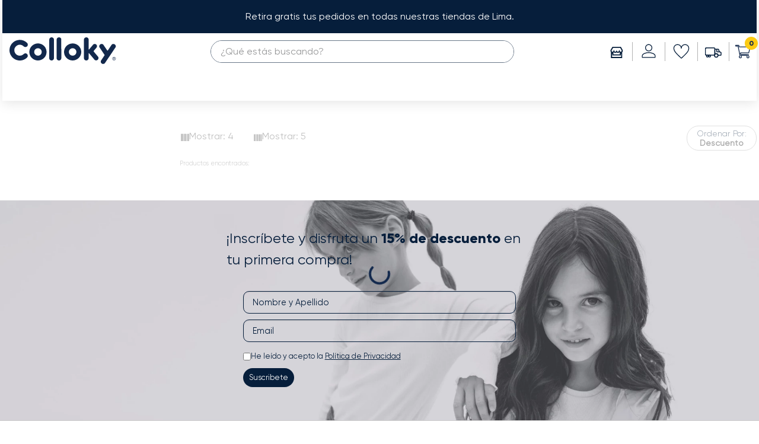

--- FILE ---
content_type: text/css
request_url: https://collokype.vtexassets.com/_v/public/assets/v1/bundle/css/asset.min.css?v=3&files=theme,collokype.store-theme@1.0.6$style.common,collokype.store-theme@1.0.6$style.small,collokype.store-theme@1.0.6$style.notsmall,collokype.store-theme@1.0.6$style.large,collokype.store-theme@1.0.6$style.xlarge&files=fonts,989db2448f309bfdd99b513f37c84b8f5794d2b5&files=npm,animate.css@3.7.0/animate.min.css&files=react~vtex.render-runtime@8.136.1,common&files=react~vtex.store-components@3.178.5,Container,4,SearchBar,DiscountBadge,3&files=react~vtex.styleguide@9.146.16,0,Spinner,1&files=react~vtex.search-result@3.143.3,1,NotFoundLayout,9,12,OrderByFlexible&files=react~vtex.admin-pages@4.59.0,HighlightOverlay&files=react~vtex.flex-layout@0.21.5,0&files=react~vtex.rich-text@0.16.1,index&files=react~collokype.link-card@0.0.5,LinkCard&files=react~vtex.modal-layout@0.14.2,0,ModalHeader&files=react~vtex.shipping-option-components@1.11.0,3&files=react~collokype.navbar@0.0.11,Navbar&files=react~collokype.promotion-bar@0.1.6,Shippingbar&files=react~vtex.minicart@2.68.0,Minicart&files=react~vtex.product-summary@2.91.1,ProductSummaryImage,ProductSummaryPrice&files=react~vtex.wish-list@1.18.2,AddProductBtn&files=overrides,vtex.product-list@0.37.5$overrides,vtex.minicart@2.68.0$overrides,collokype.store-theme@1.0.6$overrides,collokype.store-theme@1.0.6$fonts&workspace=master
body_size: 73210
content:
html{line-height:1.15;-ms-text-size-adjust:100%;-webkit-text-size-adjust:100%}body{margin:0}article,aside,footer,header,nav,section{display:block}h1{font-size:2em;margin:.67em 0}figcaption,figure,main{display:block}figure{margin:1em 40px}hr{box-sizing:content-box;height:0;overflow:visible}pre{font-family:monospace,monospace;font-size:1em}a{background-color:transparent;-webkit-text-decoration-skip:objects}abbr[title]{border-bottom:none;text-decoration:underline;-webkit-text-decoration:underline dotted;text-decoration:underline dotted}b,strong{font-weight:inherit;font-weight:bolder}code,kbd,samp{font-family:monospace,monospace;font-size:1em}dfn{font-style:italic}mark{background-color:#ff0;color:#000}small{font-size:80%}sub,sup{font-size:75%;line-height:0;position:relative;vertical-align:baseline}sub{bottom:-.25em}sup{top:-.5em}audio,video{display:inline-block}audio:not([controls]){display:none;height:0}img{border-style:none}svg:not(:root){overflow:hidden}button,input,optgroup,select,textarea{font-family:sans-serif;font-size:100%;line-height:1.15;margin:0}button,input{overflow:visible}button,select{text-transform:none}[type=reset],[type=submit],button,html [type=button]{-webkit-appearance:button}[type=button]::-moz-focus-inner,[type=reset]::-moz-focus-inner,[type=submit]::-moz-focus-inner,button::-moz-focus-inner{border-style:none;padding:0}[type=button]:-moz-focusring,[type=reset]:-moz-focusring,[type=submit]:-moz-focusring,button:-moz-focusring{outline:1px dotted ButtonText}fieldset{padding:.35em .75em .625em}legend{box-sizing:border-box;color:inherit;display:table;max-width:100%;padding:0;white-space:normal}progress{display:inline-block;vertical-align:baseline}textarea{overflow:auto}[type=checkbox],[type=radio]{box-sizing:border-box;padding:0}[type=number]::-webkit-inner-spin-button,[type=number]::-webkit-outer-spin-button{height:auto}[type=search]{-webkit-appearance:textfield;outline-offset:-2px}[type=search]::-webkit-search-cancel-button,[type=search]::-webkit-search-decoration{-webkit-appearance:none}::-webkit-file-upload-button{-webkit-appearance:button;font:inherit}details,menu{display:block}summary{display:list-item}canvas{display:inline-block}[hidden],template{display:none}.aspect-ratio{height:0;position:relative}.aspect-ratio--16x9{padding-bottom:56.25%}.aspect-ratio--9x16{padding-bottom:177.77%}.aspect-ratio--4x3{padding-bottom:75%}.aspect-ratio--3x4{padding-bottom:133.33%}.aspect-ratio--6x4{padding-bottom:66.6%}.aspect-ratio--4x6{padding-bottom:150%}.aspect-ratio--8x5{padding-bottom:62.5%}.aspect-ratio--5x8{padding-bottom:160%}.aspect-ratio--7x5{padding-bottom:71.42%}.aspect-ratio--5x7{padding-bottom:140%}.aspect-ratio--1x1{padding-bottom:100%}.aspect-ratio--object{position:absolute;top:0;right:0;bottom:0;left:0;width:100%;height:100%;z-index:100}.bg-rebel-pink{background-color:#f71963}.bg-heavy-rebel-pink{background-color:#dd1659}.bg-elite-purple{background-color:#8914cc}.bg-near-black{background-color:#3f3f40}.bg-dark-gray{background-color:#585959}.bg-mid-gray{background-color:#727273}.bg-gray{background-color:#979899}.bg-silver{background-color:#cacbcc}.bg-light-gray{background-color:#e3e4e6}.bg-light-silver{background-color:#f2f4f5}.bg-near-white{background-color:#f7f9fa}.bg-white{background-color:#fff}.bg-washed-blue{background-color:#edf4fa}.bg-light-blue{background-color:#cce8ff}.bg-blue{background-color:#368df7}.bg-heavy-blue{background-color:#2a6dbf}.bg-light-marine{background-color:#3d5980}.bg-marine{background-color:#25354d}.bg-serious-black{background-color:#142032}.bg-green{background-color:#8bc34a}.bg-washed-green{background-color:#eafce3}.bg-red{background-color:#ff4c4c}.bg-washed-red{background-color:#ffe6e6}.bg-yellow{background-color:#ffb100}.bg-washed-yellow{background-color:#fff6e0}.bg-black-90{background-color:rgba(0,0,0,.9)}.bg-black-80{background-color:rgba(0,0,0,.8)}.bg-black-70{background-color:rgba(0,0,0,.7)}.bg-black-60{background-color:rgba(0,0,0,.6)}.bg-black-50{background-color:rgba(0,0,0,.5)}.bg-black-40{background-color:rgba(0,0,0,.4)}.bg-black-30{background-color:rgba(0,0,0,.3)}.bg-black-20{background-color:rgba(0,0,0,.2)}.bg-black-10{background-color:rgba(0,0,0,.1)}.bg-black-05{background-color:rgba(0,0,0,.05)}.bg-black-025{background-color:rgba(0,0,0,.025)}.bg-black-0125{background-color:rgba(0,0,0,.0125)}.bg-white-90{background-color:hsla(0,0%,100%,.9)}.bg-white-80{background-color:hsla(0,0%,100%,.8)}.bg-white-70{background-color:hsla(0,0%,100%,.7)}.bg-white-60{background-color:hsla(0,0%,100%,.6)}.bg-white-50{background-color:hsla(0,0%,100%,.5)}.bg-white-40{background-color:hsla(0,0%,100%,.4)}.bg-white-30{background-color:hsla(0,0%,100%,.3)}.bg-white-20{background-color:hsla(0,0%,100%,.2)}.bg-white-10{background-color:hsla(0,0%,100%,.1)}.bg-white-05{background-color:hsla(0,0%,100%,.05)}.bg-white-025{background-color:hsla(0,0%,100%,.025)}.bg-white-0125{background-color:hsla(0,0%,100%,.0125)}.bg-base,.bg-base--inverted{background-color:#fff}.bg-action-primary{background-color:#12284c}.bg-action-secondary,.bg-emphasis{background-color:#061e3b}.bg-disabled{background-color:#f2f4f5}.bg-success{background-color:#fccb13}.bg-success--faded{background-color:#eafce3}.bg-danger{background-color:#ff4c4c}.bg-danger--faded{background-color:#ffe6e6}.bg-warning{background-color:#ffb100}.bg-warning--faded{background-color:#fff6e0}.bg-muted-1{background-color:#727273}.bg-muted-2{background-color:#979899}.bg-muted-3{background-color:#cacbcc}.bg-muted-4{background-color:#e3e4e6}.bg-muted-5{background-color:#f2f4f5}.bg-transparent{background-color:transparent}.cover{background-size:cover!important}.contain{background-size:contain!important}.bg-center{background-position:50%}.bg-center,.bg-top{background-repeat:no-repeat}.bg-top{background-position:top}.bg-right{background-position:100%}.bg-bottom,.bg-right{background-repeat:no-repeat}.bg-bottom{background-position:bottom}.bg-left{background-repeat:no-repeat;background-position:0}.ba{border-style:solid;border-width:1px}.bt{border-top-style:solid;border-top-width:1px}.br{border-right-style:solid;border-right-width:1px}.bb{border-bottom-style:solid;border-bottom-width:1px}.bl{border-left-style:solid;border-left-width:1px}.bn{border-style:none;border-width:0}.b--rebel-pink{border-color:#f71963}.b--heavy-rebel-pink{border-color:#dd1659}.b--elite-purple{border-color:#8914cc}.b--near-black{border-color:#3f3f40}.b--dark-gray{border-color:#585959}.b--mid-gray{border-color:#727273}.b--gray{border-color:#979899}.b--silver{border-color:#cacbcc}.b--light-gray{border-color:#e3e4e6}.b--light-silver{border-color:#f2f4f5}.b--near-white{border-color:#f7f9fa}.b--white{border-color:#fff}.b--washed-blue{border-color:#edf4fa}.b--light-blue{border-color:#cce8ff}.b--blue{border-color:#368df7}.b--heavy-blue{border-color:#2a6dbf}.b--light-marine{border-color:#3d5980}.b--marine{border-color:#25354d}.b--serious-black{border-color:#142032}.b--green{border-color:#8bc34a}.b--washed-green{border-color:#eafce3}.b--red{border-color:#ff4c4c}.b--washed-red{border-color:#ffe6e6}.b--yellow{border-color:#ffb100}.b--washed-yellow{border-color:#fff6e0}.b--black-90{border-color:rgba(0,0,0,.9)}.b--black-80{border-color:rgba(0,0,0,.8)}.b--black-70{border-color:rgba(0,0,0,.7)}.b--black-60{border-color:rgba(0,0,0,.6)}.b--black-50{border-color:rgba(0,0,0,.5)}.b--black-40{border-color:rgba(0,0,0,.4)}.b--black-30{border-color:rgba(0,0,0,.3)}.b--black-20{border-color:rgba(0,0,0,.2)}.b--black-10{border-color:rgba(0,0,0,.1)}.b--black-05{border-color:rgba(0,0,0,.05)}.b--black-025{border-color:rgba(0,0,0,.025)}.b--black-0125{border-color:rgba(0,0,0,.0125)}.b--white-90{border-color:hsla(0,0%,100%,.9)}.b--white-80{border-color:hsla(0,0%,100%,.8)}.b--white-70{border-color:hsla(0,0%,100%,.7)}.b--white-60{border-color:hsla(0,0%,100%,.6)}.b--white-50{border-color:hsla(0,0%,100%,.5)}.b--white-40{border-color:hsla(0,0%,100%,.4)}.b--white-30{border-color:hsla(0,0%,100%,.3)}.b--white-20{border-color:hsla(0,0%,100%,.2)}.b--white-10{border-color:hsla(0,0%,100%,.1)}.b--white-05{border-color:hsla(0,0%,100%,.05)}.b--white-025{border-color:hsla(0,0%,100%,.025)}.b--white-0125{border-color:hsla(0,0%,100%,.0125)}.b--action-primary{border-color:#12284c}.b--action-secondary{border-color:#eef3f7}.b--emphasis{border-color:#f71963}.b--disabled{border-color:#e3e4e6}.b--success{border-color:#061e3b}.b--success--faded{border-color:#eafce3}.b--danger{border-color:#ff4c4c}.b--danger--faded{border-color:#ffe6e6}.b--warning{border-color:#ffb100}.b--warning--faded{border-color:#fff6e0}.b--muted-1{border-color:#727273}.b--muted-2{border-color:#979899}.b--muted-3{border-color:#cacbcc}.b--muted-4{border-color:#e3e4e6}.b--muted-5{border-color:#f2f4f5}.b--transparent{border-color:transparent}.br0{border-radius:0}.br1{border-radius:.125rem}.br2{border-radius:.25rem}.br3{border-radius:.5rem}.br4{border-radius:1rem}.br-100{border-radius:100%}.br-pill{border-radius:9999px}.br--bottom{border-top-left-radius:0;border-top-right-radius:0}.br--top{border-bottom-right-radius:0}.br--right,.br--top{border-bottom-left-radius:0}.br--right{border-top-left-radius:0}.br--left{border-top-right-radius:0;border-bottom-right-radius:0}.b--dotted{border-style:dotted}.b--dashed{border-style:dashed}.b--solid{border-style:solid}.b--none{border-style:none}.bw0{border-width:0}.bw1{border-width:.125rem}.bw2{border-width:.25rem}.bw3{border-width:.5rem}.bw4{border-width:1rem}.bw5{border-width:2rem}.bt-0{border-top-width:0}.br-0{border-right-width:0}.bb-0{border-bottom-width:0}.bl-0{border-left-width:0}.shadow-1{box-shadow:0 0 4px 2px rgba(0,0,0,.2)}.shadow-2{box-shadow:0 0 8px 2px rgba(0,0,0,.2)}.shadow-3{box-shadow:2px 2px 4px 2px rgba(0,0,0,.2)}.shadow-4{box-shadow:2px 2px 8px 0 rgba(0,0,0,.2)}.shadow-5{box-shadow:4px 4px 8px 0 rgba(0,0,0,.2)}.border-box,a,article,aside,blockquote,body,code,dd,div,dl,dt,fieldset,figcaption,figure,footer,form,h1,h2,h3,h4,h5,h6,header,html,input[type=email],input[type=number],input[type=password],input[type=tel],input[type=text],input[type=url],legend,li,main,nav,ol,p,pre,section,table,td,textarea,th,tr,ul{box-sizing:border-box}.pre{overflow-x:auto;overflow-y:hidden;overflow:scroll}.pa0{padding:0}.ma0,.na0{margin:0}.pl0{padding-left:0}.ml0,.nl0{margin-left:0}.pr0{padding-right:0}.mr0,.nr0{margin-right:0}.pt0{padding-top:0}.mt0,.nt0{margin-top:0}.pb0{padding-bottom:0}.mb0,.nb0{margin-bottom:0}.pv0{padding-top:0;padding-bottom:0}.mv0,.nv0{margin-top:0;margin-bottom:0}.ph0{padding-left:0;padding-right:0}.mh0,.nh0{margin-left:0;margin-right:0}.pa1{padding:.125rem}.ma1{margin:.125rem}.na1{margin:-.125rem}.pl1{padding-left:.125rem}.ml1{margin-left:.125rem}.nl1{margin-left:-.125rem}.pr1{padding-right:.125rem}.mr1{margin-right:.125rem}.nr1{margin-right:-.125rem}.pt1{padding-top:.125rem}.mt1{margin-top:.125rem}.nt1{margin-top:-.125rem}.pb1{padding-bottom:.125rem}.mb1{margin-bottom:.125rem}.nb1{margin-bottom:-.125rem}.pv1{padding-top:.125rem;padding-bottom:.125rem}.mv1{margin-top:.125rem;margin-bottom:.125rem}.nv1{margin-top:-.125rem;margin-bottom:-.125rem}.ph1{padding-left:.125rem;padding-right:.125rem}.mh1{margin-left:.125rem;margin-right:.125rem}.nh1{margin-left:-.125rem;margin-right:-.125rem}.pa2{padding:.25rem}.ma2{margin:.25rem}.na2{margin:-.25rem}.pl2{padding-left:.25rem}.ml2{margin-left:.25rem}.nl2{margin-left:-.25rem}.pr2{padding-right:.25rem}.mr2{margin-right:.25rem}.nr2{margin-right:-.25rem}.pt2{padding-top:.25rem}.mt2{margin-top:.25rem}.nt2{margin-top:-.25rem}.pb2{padding-bottom:.25rem}.mb2{margin-bottom:.25rem}.nb2{margin-bottom:-.25rem}.pv2{padding-top:.25rem;padding-bottom:.25rem}.mv2{margin-top:.25rem;margin-bottom:.25rem}.nv2{margin-top:-.25rem;margin-bottom:-.25rem}.ph2{padding-left:.25rem;padding-right:.25rem}.mh2{margin-left:.25rem;margin-right:.25rem}.nh2{margin-left:-.25rem;margin-right:-.25rem}.pa3{padding:.5rem}.ma3{margin:.5rem}.na3{margin:-.5rem}.pl3{padding-left:.5rem}.ml3{margin-left:.5rem}.nl3{margin-left:-.5rem}.pr3{padding-right:.5rem}.mr3{margin-right:.5rem}.nr3{margin-right:-.5rem}.pt3{padding-top:.5rem}.mt3{margin-top:.5rem}.nt3{margin-top:-.5rem}.pb3{padding-bottom:.5rem}.mb3{margin-bottom:.5rem}.nb3{margin-bottom:-.5rem}.pv3{padding-top:.5rem;padding-bottom:.5rem}.mv3{margin-top:.5rem;margin-bottom:.5rem}.nv3{margin-top:-.5rem;margin-bottom:-.5rem}.ph3{padding-left:.5rem;padding-right:.5rem}.mh3{margin-left:.5rem;margin-right:.5rem}.nh3{margin-left:-.5rem;margin-right:-.5rem}.pa4{padding:.75rem}.ma4{margin:.75rem}.na4{margin:-.75rem}.pl4{padding-left:.75rem}.ml4{margin-left:.75rem}.nl4{margin-left:-.75rem}.pr4{padding-right:.75rem}.mr4{margin-right:.75rem}.nr4{margin-right:-.75rem}.pt4{padding-top:.75rem}.mt4{margin-top:.75rem}.nt4{margin-top:-.75rem}.pb4{padding-bottom:.75rem}.mb4{margin-bottom:.75rem}.nb4{margin-bottom:-.75rem}.pv4{padding-top:.75rem;padding-bottom:.75rem}.mv4{margin-top:.75rem;margin-bottom:.75rem}.nv4{margin-top:-.75rem;margin-bottom:-.75rem}.ph4{padding-left:.75rem;padding-right:.75rem}.mh4{margin-left:.75rem;margin-right:.75rem}.nh4{margin-left:-.75rem;margin-right:-.75rem}.pa5{padding:1rem}.ma5{margin:1rem}.na5{margin:-1rem}.pl5{padding-left:1rem}.ml5{margin-left:1rem}.nl5{margin-left:-1rem}.pr5{padding-right:1rem}.mr5{margin-right:1rem}.nr5{margin-right:-1rem}.pt5{padding-top:1rem}.mt5{margin-top:1rem}.nt5{margin-top:-1rem}.pb5{padding-bottom:1rem}.mb5{margin-bottom:1rem}.nb5{margin-bottom:-1rem}.pv5{padding-top:1rem;padding-bottom:1rem}.mv5{margin-top:1rem;margin-bottom:1rem}.nv5{margin-top:-1rem;margin-bottom:-1rem}.ph5{padding-left:1rem;padding-right:1rem}.mh5{margin-left:1rem;margin-right:1rem}.nh5{margin-left:-1rem;margin-right:-1rem}.pa6{padding:1.5rem}.ma6{margin:1.5rem}.na6{margin:-1.5rem}.pl6{padding-left:1.5rem}.ml6{margin-left:1.5rem}.nl6{margin-left:-1.5rem}.pr6{padding-right:1.5rem}.mr6{margin-right:1.5rem}.nr6{margin-right:-1.5rem}.pt6{padding-top:1.5rem}.mt6{margin-top:1.5rem}.nt6{margin-top:-1.5rem}.pb6{padding-bottom:1.5rem}.mb6{margin-bottom:1.5rem}.nb6{margin-bottom:-1.5rem}.pv6{padding-top:1.5rem;padding-bottom:1.5rem}.mv6{margin-top:1.5rem;margin-bottom:1.5rem}.nv6{margin-top:-1.5rem;margin-bottom:-1.5rem}.ph6{padding-left:1.5rem;padding-right:1.5rem}.mh6{margin-left:1.5rem;margin-right:1.5rem}.nh6{margin-left:-1.5rem;margin-right:-1.5rem}.pa7{padding:2rem}.ma7{margin:2rem}.na7{margin:-2rem}.pl7{padding-left:2rem}.ml7{margin-left:2rem}.nl7{margin-left:-2rem}.pr7{padding-right:2rem}.mr7{margin-right:2rem}.nr7{margin-right:-2rem}.pt7{padding-top:2rem}.mt7{margin-top:2rem}.nt7{margin-top:-2rem}.pb7{padding-bottom:2rem}.mb7{margin-bottom:2rem}.nb7{margin-bottom:-2rem}.pv7{padding-top:2rem;padding-bottom:2rem}.mv7{margin-top:2rem;margin-bottom:2rem}.nv7{margin-top:-2rem;margin-bottom:-2rem}.ph7{padding-left:2rem;padding-right:2rem}.mh7{margin-left:2rem;margin-right:2rem}.nh7{margin-left:-2rem;margin-right:-2rem}.pa8{padding:3rem}.ma8{margin:3rem}.na8{margin:-3rem}.pl8{padding-left:3rem}.ml8{margin-left:3rem}.nl8{margin-left:-3rem}.pr8{padding-right:3rem}.mr8{margin-right:3rem}.nr8{margin-right:-3rem}.pt8{padding-top:3rem}.mt8{margin-top:3rem}.nt8{margin-top:-3rem}.pb8{padding-bottom:3rem}.mb8{margin-bottom:3rem}.nb8{margin-bottom:-3rem}.pv8{padding-top:3rem;padding-bottom:3rem}.mv8{margin-top:3rem;margin-bottom:3rem}.nv8{margin-top:-3rem;margin-bottom:-3rem}.ph8{padding-left:3rem;padding-right:3rem}.mh8{margin-left:3rem;margin-right:3rem}.nh8{margin-left:-3rem;margin-right:-3rem}.pa9{padding:4rem}.ma9{margin:4rem}.na9{margin:-4rem}.pl9{padding-left:4rem}.ml9{margin-left:4rem}.nl9{margin-left:-4rem}.pr9{padding-right:4rem}.mr9{margin-right:4rem}.nr9{margin-right:-4rem}.pt9{padding-top:4rem}.mt9{margin-top:4rem}.nt9{margin-top:-4rem}.pb9{padding-bottom:4rem}.mb9{margin-bottom:4rem}.nb9{margin-bottom:-4rem}.pv9{padding-top:4rem;padding-bottom:4rem}.mv9{margin-top:4rem;margin-bottom:4rem}.nv9{margin-top:-4rem;margin-bottom:-4rem}.ph9{padding-left:4rem;padding-right:4rem}.mh9{margin-left:4rem;margin-right:4rem}.nh9{margin-left:-4rem;margin-right:-4rem}.pa10{padding:8rem}.ma10{margin:8rem}.na10{margin:-8rem}.pl10{padding-left:8rem}.ml10{margin-left:8rem}.nl10{margin-left:-8rem}.pr10{padding-right:8rem}.mr10{margin-right:8rem}.nr10{margin-right:-8rem}.pt10{padding-top:8rem}.mt10{margin-top:8rem}.nt10{margin-top:-8rem}.pb10{padding-bottom:8rem}.mb10{margin-bottom:8rem}.nb10{margin-bottom:-8rem}.pv10{padding-top:8rem;padding-bottom:8rem}.mv10{margin-top:8rem;margin-bottom:8rem}.nv10{margin-top:-8rem;margin-bottom:-8rem}.ph10{padding-left:8rem;padding-right:8rem}.mh10{margin-left:8rem;margin-right:8rem}.nh10{margin-left:-8rem;margin-right:-8rem}.pa11{padding:16rem}.ma11{margin:16rem}.na11{margin:-16rem}.pl11{padding-left:16rem}.ml11{margin-left:16rem}.nl11{margin-left:-16rem}.pr11{padding-right:16rem}.mr11{margin-right:16rem}.nr11{margin-right:-16rem}.pt11{padding-top:16rem}.mt11{margin-top:16rem}.nt11{margin-top:-16rem}.pb11{padding-bottom:16rem}.mb11{margin-bottom:16rem}.nb11{margin-bottom:-16rem}.pv11{padding-top:16rem;padding-bottom:16rem}.mv11{margin-top:16rem;margin-bottom:16rem}.nv11{margin-top:-16rem;margin-bottom:-16rem}.ph11{padding-left:16rem;padding-right:16rem}.mh11{margin-left:16rem;margin-right:16rem}.nh11{margin-left:-16rem;margin-right:-16rem}.top-0{top:0}.right-0{right:0}.bottom-0{bottom:0}.left-0{left:0}.top-1{top:1rem}.right-1{right:1rem}.bottom-1{bottom:1rem}.left-1{left:1rem}.top-2{top:2rem}.right-2{right:2rem}.bottom-2{bottom:2rem}.left-2{left:2rem}.top--1{top:-1rem}.right--1{right:-1rem}.bottom--1{bottom:-1rem}.left--1{left:-1rem}.top--2{top:-2rem}.right--2{right:-2rem}.bottom--2{bottom:-2rem}.left--2{left:-2rem}.absolute--fill{top:0;right:0;bottom:0;left:0}.cf:after,.cf:before{content:" ";display:table}.cf:after{clear:both}.cf{*zoom:1}.cl{clear:left}.cr{clear:right}.cb{clear:both}.cn{clear:none}.dn{display:none}.di{display:inline}.db{display:block}.dib{display:inline-block}.dit{display:inline-table}.dt{display:table}.dtc{display:table-cell}.dt-row{display:table-row}.dt-row-group{display:table-row-group}.dt-column{display:table-column}.dt-column-group{display:table-column-group}.dt--fixed{table-layout:fixed;width:100%}.flex{display:-webkit-box;display:flex}.inline-flex{display:-webkit-inline-box;display:inline-flex}.flex-auto{-webkit-box-flex:1;flex:1 1 auto;min-width:0;min-height:0}.flex-none{-webkit-box-flex:0;flex:none}.flex-column{-webkit-box-orient:vertical;flex-direction:column}.flex-column,.flex-row{-webkit-box-direction:normal}.flex-row{-webkit-box-orient:horizontal;flex-direction:row}.flex-wrap{flex-wrap:wrap}.flex-nowrap{flex-wrap:nowrap}.flex-wrap-reverse{flex-wrap:wrap-reverse}.flex-column-reverse{-webkit-box-orient:vertical;-webkit-box-direction:reverse;flex-direction:column-reverse}.flex-row-reverse{-webkit-box-orient:horizontal;-webkit-box-direction:reverse;flex-direction:row-reverse}.items-start{-webkit-box-align:start;align-items:flex-start}.items-end{-webkit-box-align:end;align-items:flex-end}.items-center{-webkit-box-align:center;align-items:center}.items-baseline{-webkit-box-align:baseline;align-items:baseline}.items-stretch{-webkit-box-align:stretch;align-items:stretch}.self-start{align-self:flex-start}.self-end{align-self:flex-end}.self-center{align-self:center}.self-baseline{align-self:baseline}.self-stretch{align-self:stretch}.justify-start{-webkit-box-pack:start;justify-content:flex-start}.justify-end{-webkit-box-pack:end;justify-content:flex-end}.justify-center{-webkit-box-pack:center;justify-content:center}.justify-between{-webkit-box-pack:justify;justify-content:space-between}.justify-around{justify-content:space-around}.content-start{align-content:flex-start}.content-end{align-content:flex-end}.content-center{align-content:center}.content-between{align-content:space-between}.content-around{align-content:space-around}.content-stretch{align-content:stretch}.order-0{-webkit-box-ordinal-group:1;order:0}.order-1{-webkit-box-ordinal-group:2;order:1}.order-2{-webkit-box-ordinal-group:3;order:2}.order-3{-webkit-box-ordinal-group:4;order:3}.order-4{-webkit-box-ordinal-group:5;order:4}.order-5{-webkit-box-ordinal-group:6;order:5}.order-6{-webkit-box-ordinal-group:7;order:6}.order-7{-webkit-box-ordinal-group:8;order:7}.order-8{-webkit-box-ordinal-group:9;order:8}.order-last{-webkit-box-ordinal-group:100000;order:99999}.flex-grow-0{-webkit-box-flex:0;flex-grow:0}.flex-grow-1{-webkit-box-flex:1;flex-grow:1}.flex-shrink-0{flex-shrink:0}.flex-shrink-1{flex-shrink:1}.fl{float:left}.fl,.fr{_display:inline}.fr{float:right}.fn{float:none}body,button,input,optgroup,select,textarea{-webkit-font-smoothing:antialiased;-moz-osx-font-smoothing:grayscale}.sans-serif,body,button,input,optgroup,select,textarea{font-family:-apple-system,BlinkMacSystemFont,avenir next,avenir,helvetica neue,helvetica,ubuntu,roboto,noto,segoe ui,arial,sans-serif}.code,code{font-family:Consolas,monaco,monospace}.i{font-style:italic}.fs-normal{font-style:normal}.input-reset{-webkit-appearance:none;-moz-appearance:none}.button-reset::-moz-focus-inner,.input-reset::-moz-focus-inner{border:0;padding:0}.link{text-decoration:none}.link,.link:active,.link:focus,.link:hover,.link:link,.link:visited{-webkit-transition:color .15s ease-in;transition:color .15s ease-in}.link:focus{outline:1px dotted currentColor}.list{list-style-type:none}.h1{height:1rem}.h2{height:2rem}.h3{height:4rem}.h4{height:8rem}.h5{height:16rem}.h-25{height:25%}.h-50{height:50%}.h-75{height:75%}.h-100{height:100%}.min-h-100{min-height:100%}.vh-25{height:25vh}.vh-50{height:50vh}.vh-75{height:75vh}.vh-100{height:100vh}.min-vh-100{min-height:100vh}.h-auto{height:auto}.h-inherit{height:inherit}.h-small{height:2rem;box-sizing:border-box}.min-h-small{min-height:2rem;box-sizing:border-box}.h-regular{height:2.5rem;box-sizing:border-box}.min-h-regular{min-height:2.5rem;box-sizing:border-box}.h-large{height:3rem;box-sizing:border-box}.min-h-large{min-height:3rem;box-sizing:border-box}.rebel-pink{color:#f71963}.heavy-rebel-pink{color:#dd1659}.elite-purple{color:#8914cc}.near-black{color:#3f3f40}.dark-gray{color:#585959}.mid-gray{color:#727273}.gray{color:#979899}.silver{color:#cacbcc}.light-gray{color:#e3e4e6}.light-silver{color:#f2f4f5}.near-white{color:#f7f9fa}.white{color:#fff}.washed-blue{color:#edf4fa}.light-blue{color:#cce8ff}.blue{color:#368df7}.heavy-blue{color:#2a6dbf}.light-marine{color:#3d5980}.marine{color:#25354d}.serious-black{color:#142032}.green{color:#8bc34a}.washed-green{color:#eafce3}.red{color:#ff4c4c}.washed-red{color:#ffe6e6}.yellow{color:#ffb100}.washed-yellow{color:#fff6e0}.black-90{color:rgba(0,0,0,.9)}.black-80{color:rgba(0,0,0,.8)}.black-70{color:rgba(0,0,0,.7)}.black-60{color:rgba(0,0,0,.6)}.black-50{color:rgba(0,0,0,.5)}.black-40{color:rgba(0,0,0,.4)}.black-30{color:rgba(0,0,0,.3)}.black-20{color:rgba(0,0,0,.2)}.black-10{color:rgba(0,0,0,.1)}.black-05{color:rgba(0,0,0,.05)}.black-025{color:rgba(0,0,0,.025)}.black-0125{color:rgba(0,0,0,.0125)}.white-90{color:hsla(0,0%,100%,.9)}.white-80{color:hsla(0,0%,100%,.8)}.white-70{color:hsla(0,0%,100%,.7)}.white-60{color:hsla(0,0%,100%,.6)}.white-50{color:hsla(0,0%,100%,.5)}.white-40{color:hsla(0,0%,100%,.4)}.white-30{color:hsla(0,0%,100%,.3)}.white-20{color:hsla(0,0%,100%,.2)}.white-10{color:hsla(0,0%,100%,.1)}.white-05{color:hsla(0,0%,100%,.05)}.white-025{color:hsla(0,0%,100%,.025)}.white-0125{color:hsla(0,0%,100%,.0125)}.c-action-primary{color:#12284c}.c-action-secondary{color:#eef3f7}.c-link{color:#12284c}.c-emphasis{color:#f71963}.c-disabled{color:#979899}.c-success{color:#8bc34a}.c-success--faded{color:#eafce3}.c-danger{color:#ff4c4c}.c-danger--faded{color:#ffe6e6}.c-warning{color:#ffb100}.c-warning--faded{color:#fff6e0}.c-muted-1{color:#727273}.c-muted-2{color:#979899}.c-muted-3{color:#cacbcc}.c-muted-4{color:#e3e4e6}.c-muted-5{color:#f2f4f5}.c-on-base{color:#3f3f40}.c-on-base--inverted{color:#061d3c}.c-on-action-primary,.c-on-action-secondary,.c-on-emphasis{color:#fff}.c-on-disabled{color:#979899}.c-on-success{color:#fff}.c-on-success--faded{color:#3f3f40}.c-on-danger{color:#fff}.c-on-danger--faded{color:#3f3f40}.c-on-warning{color:#fff}.c-on-warning--faded{color:#1a1a1a}.c-on-muted-1,.c-on-muted-2{color:#fff}.c-on-muted-3,.c-on-muted-4,.c-on-muted-5{color:#3f3f40}.c-on-base-primary{color:#12284c}.hover-rebel-pink:focus,.hover-rebel-pink:hover{color:#f71963}.hover-heavy-rebel-pink:focus,.hover-heavy-rebel-pink:hover{color:#dd1659}.hover-elite-purple:focus,.hover-elite-purple:hover{color:#8914cc}.hover-near-black:focus,.hover-near-black:hover{color:#3f3f40}.hover-dark-gray:focus,.hover-dark-gray:hover{color:#585959}.hover-mid-gray:focus,.hover-mid-gray:hover{color:#727273}.hover-gray:focus,.hover-gray:hover{color:#979899}.hover-silver:focus,.hover-silver:hover{color:#cacbcc}.hover-light-gray:focus,.hover-light-gray:hover{color:#e3e4e6}.hover-light-silver:focus,.hover-light-silver:hover{color:#f2f4f5}.hover-near-white:focus,.hover-near-white:hover{color:#f7f9fa}.hover-white:focus,.hover-white:hover{color:#fff}.hover-washed-blue:focus,.hover-washed-blue:hover{color:#edf4fa}.hover-light-blue:focus,.hover-light-blue:hover{color:#cce8ff}.hover-blue:focus,.hover-blue:hover{color:#368df7}.hover-heavy-blue:focus,.hover-heavy-blue:hover{color:#2a6dbf}.hover-light-marine:focus,.hover-light-marine:hover{color:#3d5980}.hover-marine:focus,.hover-marine:hover{color:#25354d}.hover-serious-black:focus,.hover-serious-black:hover{color:#142032}.hover-green:focus,.hover-green:hover{color:#8bc34a}.hover-washed-green:focus,.hover-washed-green:hover{color:#eafce3}.hover-red:focus,.hover-red:hover{color:#ff4c4c}.hover-washed-red:focus,.hover-washed-red:hover{color:#ffe6e6}.hover-yellow:focus,.hover-yellow:hover{color:#ffb100}.hover-washed-yellow:focus,.hover-washed-yellow:hover{color:#fff6e0}.hover-black-90:focus,.hover-black-90:hover{color:rgba(0,0,0,.9)}.hover-black-80:focus,.hover-black-80:hover{color:rgba(0,0,0,.8)}.hover-black-70:focus,.hover-black-70:hover{color:rgba(0,0,0,.7)}.hover-black-60:focus,.hover-black-60:hover{color:rgba(0,0,0,.6)}.hover-black-50:focus,.hover-black-50:hover{color:rgba(0,0,0,.5)}.hover-black-40:focus,.hover-black-40:hover{color:rgba(0,0,0,.4)}.hover-black-30:focus,.hover-black-30:hover{color:rgba(0,0,0,.3)}.hover-black-20:focus,.hover-black-20:hover{color:rgba(0,0,0,.2)}.hover-black-10:focus,.hover-black-10:hover{color:rgba(0,0,0,.1)}.hover-black-05:focus,.hover-black-05:hover{color:rgba(0,0,0,.05)}.hover-black-025:focus,.hover-black-025:hover{color:rgba(0,0,0,.025)}.hover-black-0125:focus,.hover-black-0125:hover{color:rgba(0,0,0,.0125)}.hover-white-90:focus,.hover-white-90:hover{color:hsla(0,0%,100%,.9)}.hover-white-80:focus,.hover-white-80:hover{color:hsla(0,0%,100%,.8)}.hover-white-70:focus,.hover-white-70:hover{color:hsla(0,0%,100%,.7)}.hover-white-60:focus,.hover-white-60:hover{color:hsla(0,0%,100%,.6)}.hover-white-50:focus,.hover-white-50:hover{color:hsla(0,0%,100%,.5)}.hover-white-40:focus,.hover-white-40:hover{color:hsla(0,0%,100%,.4)}.hover-white-30:focus,.hover-white-30:hover{color:hsla(0,0%,100%,.3)}.hover-white-20:focus,.hover-white-20:hover{color:hsla(0,0%,100%,.2)}.hover-white-10:focus,.hover-white-10:hover{color:hsla(0,0%,100%,.1)}.hover-white-05:focus,.hover-white-05:hover{color:hsla(0,0%,100%,.05)}.hover-white-025:focus,.hover-white-025:hover{color:hsla(0,0%,100%,.025)}.hover-white-0125:focus,.hover-white-0125:hover{color:hsla(0,0%,100%,.0125)}.hover-bg-rebel-pink:focus,.hover-bg-rebel-pink:hover{background-color:#f71963}.hover-b--rebel-pink:focus,.hover-b--rebel-pink:hover{border-color:#f71963}.hover-bg-heavy-rebel-pink:focus,.hover-bg-heavy-rebel-pink:hover{background-color:#dd1659}.hover-b--heavy-rebel-pink:focus,.hover-b--heavy-rebel-pink:hover{border-color:#dd1659}.hover-bg-elite-purple:focus,.hover-bg-elite-purple:hover{background-color:#8914cc}.hover-b--elite-purple:focus,.hover-b--elite-purple:hover{border-color:#8914cc}.hover-bg-near-black:focus,.hover-bg-near-black:hover{background-color:#3f3f40}.hover-b--near-black:focus,.hover-b--near-black:hover{border-color:#3f3f40}.hover-bg-dark-gray:focus,.hover-bg-dark-gray:hover{background-color:#585959}.hover-b--dark-gray:focus,.hover-b--dark-gray:hover{border-color:#585959}.hover-bg-mid-gray:focus,.hover-bg-mid-gray:hover{background-color:#727273}.hover-b--mid-gray:focus,.hover-b--mid-gray:hover{border-color:#727273}.hover-bg-gray:focus,.hover-bg-gray:hover{background-color:#979899}.hover-b--gray:focus,.hover-b--gray:hover{border-color:#979899}.hover-bg-silver:focus,.hover-bg-silver:hover{background-color:#cacbcc}.hover-b--silver:focus,.hover-b--silver:hover{border-color:#cacbcc}.hover-bg-light-gray:focus,.hover-bg-light-gray:hover{background-color:#e3e4e6}.hover-b--light-gray:focus,.hover-b--light-gray:hover{border-color:#e3e4e6}.hover-bg-light-silver:focus,.hover-bg-light-silver:hover{background-color:#f2f4f5}.hover-b--light-silver:focus,.hover-b--light-silver:hover{border-color:#f2f4f5}.hover-bg-near-white:focus,.hover-bg-near-white:hover{background-color:#f7f9fa}.hover-b--near-white:focus,.hover-b--near-white:hover{border-color:#f7f9fa}.hover-bg-white:focus,.hover-bg-white:hover{background-color:#fff}.hover-b--white:focus,.hover-b--white:hover{border-color:#fff}.hover-bg-washed-blue:focus,.hover-bg-washed-blue:hover{background-color:#edf4fa}.hover-b--washed-blue:focus,.hover-b--washed-blue:hover{border-color:#edf4fa}.hover-bg-light-blue:focus,.hover-bg-light-blue:hover{background-color:#cce8ff}.hover-b--light-blue:focus,.hover-b--light-blue:hover{border-color:#cce8ff}.hover-bg-blue:focus,.hover-bg-blue:hover{background-color:#368df7}.hover-b--blue:focus,.hover-b--blue:hover{border-color:#368df7}.hover-bg-heavy-blue:focus,.hover-bg-heavy-blue:hover{background-color:#2a6dbf}.hover-b--heavy-blue:focus,.hover-b--heavy-blue:hover{border-color:#2a6dbf}.hover-bg-light-marine:focus,.hover-bg-light-marine:hover{background-color:#3d5980}.hover-b--light-marine:focus,.hover-b--light-marine:hover{border-color:#3d5980}.hover-bg-marine:focus,.hover-bg-marine:hover{background-color:#25354d}.hover-b--marine:focus,.hover-b--marine:hover{border-color:#25354d}.hover-bg-serious-black:focus,.hover-bg-serious-black:hover{background-color:#142032}.hover-b--serious-black:focus,.hover-b--serious-black:hover{border-color:#142032}.hover-bg-green:focus,.hover-bg-green:hover{background-color:#8bc34a}.hover-b--green:focus,.hover-b--green:hover{border-color:#8bc34a}.hover-bg-washed-green:focus,.hover-bg-washed-green:hover{background-color:#eafce3}.hover-b--washed-green:focus,.hover-b--washed-green:hover{border-color:#eafce3}.hover-bg-red:focus,.hover-bg-red:hover{background-color:#ff4c4c}.hover-b--red:focus,.hover-b--red:hover{border-color:#ff4c4c}.hover-bg-washed-red:focus,.hover-bg-washed-red:hover{background-color:#ffe6e6}.hover-b--washed-red:focus,.hover-b--washed-red:hover{border-color:#ffe6e6}.hover-bg-yellow:focus,.hover-bg-yellow:hover{background-color:#ffb100}.hover-b--yellow:focus,.hover-b--yellow:hover{border-color:#ffb100}.hover-bg-washed-yellow:focus,.hover-bg-washed-yellow:hover{background-color:#fff6e0}.hover-b--washed-yellow:focus,.hover-b--washed-yellow:hover{border-color:#fff6e0}.hover-bg-black-90:focus,.hover-bg-black-90:hover{background-color:rgba(0,0,0,.9)}.hover-b--black-90:focus,.hover-b--black-90:hover{border-color:rgba(0,0,0,.9)}.hover-bg-black-80:focus,.hover-bg-black-80:hover{background-color:rgba(0,0,0,.8)}.hover-b--black-80:focus,.hover-b--black-80:hover{border-color:rgba(0,0,0,.8)}.hover-bg-black-70:focus,.hover-bg-black-70:hover{background-color:rgba(0,0,0,.7)}.hover-b--black-70:focus,.hover-b--black-70:hover{border-color:rgba(0,0,0,.7)}.hover-bg-black-60:focus,.hover-bg-black-60:hover{background-color:rgba(0,0,0,.6)}.hover-b--black-60:focus,.hover-b--black-60:hover{border-color:rgba(0,0,0,.6)}.hover-bg-black-50:focus,.hover-bg-black-50:hover{background-color:rgba(0,0,0,.5)}.hover-b--black-50:focus,.hover-b--black-50:hover{border-color:rgba(0,0,0,.5)}.hover-bg-black-40:focus,.hover-bg-black-40:hover{background-color:rgba(0,0,0,.4)}.hover-b--black-40:focus,.hover-b--black-40:hover{border-color:rgba(0,0,0,.4)}.hover-bg-black-30:focus,.hover-bg-black-30:hover{background-color:rgba(0,0,0,.3)}.hover-b--black-30:focus,.hover-b--black-30:hover{border-color:rgba(0,0,0,.3)}.hover-bg-black-20:focus,.hover-bg-black-20:hover{background-color:rgba(0,0,0,.2)}.hover-b--black-20:focus,.hover-b--black-20:hover{border-color:rgba(0,0,0,.2)}.hover-bg-black-10:focus,.hover-bg-black-10:hover{background-color:rgba(0,0,0,.1)}.hover-b--black-10:focus,.hover-b--black-10:hover{border-color:rgba(0,0,0,.1)}.hover-bg-black-05:focus,.hover-bg-black-05:hover{background-color:rgba(0,0,0,.05)}.hover-b--black-05:focus,.hover-b--black-05:hover{border-color:rgba(0,0,0,.05)}.hover-bg-black-025:focus,.hover-bg-black-025:hover{background-color:rgba(0,0,0,.025)}.hover-b--black-025:focus,.hover-b--black-025:hover{border-color:rgba(0,0,0,.025)}.hover-bg-black-0125:focus,.hover-bg-black-0125:hover{background-color:rgba(0,0,0,.0125)}.hover-b--black-0125:focus,.hover-b--black-0125:hover{border-color:rgba(0,0,0,.0125)}.hover-bg-white-90:focus,.hover-bg-white-90:hover{background-color:hsla(0,0%,100%,.9)}.hover-b--white-90:focus,.hover-b--white-90:hover{border-color:hsla(0,0%,100%,.9)}.hover-bg-white-80:focus,.hover-bg-white-80:hover{background-color:hsla(0,0%,100%,.8)}.hover-b--white-80:focus,.hover-b--white-80:hover{border-color:hsla(0,0%,100%,.8)}.hover-bg-white-70:focus,.hover-bg-white-70:hover{background-color:hsla(0,0%,100%,.7)}.hover-b--white-70:focus,.hover-b--white-70:hover{border-color:hsla(0,0%,100%,.7)}.hover-bg-white-60:focus,.hover-bg-white-60:hover{background-color:hsla(0,0%,100%,.6)}.hover-b--white-60:focus,.hover-b--white-60:hover{border-color:hsla(0,0%,100%,.6)}.hover-bg-white-50:focus,.hover-bg-white-50:hover{background-color:hsla(0,0%,100%,.5)}.hover-b--white-50:focus,.hover-b--white-50:hover{border-color:hsla(0,0%,100%,.5)}.hover-bg-white-40:focus,.hover-bg-white-40:hover{background-color:hsla(0,0%,100%,.4)}.hover-b--white-40:focus,.hover-b--white-40:hover{border-color:hsla(0,0%,100%,.4)}.hover-bg-white-30:focus,.hover-bg-white-30:hover{background-color:hsla(0,0%,100%,.3)}.hover-b--white-30:focus,.hover-b--white-30:hover{border-color:hsla(0,0%,100%,.3)}.hover-bg-white-20:focus,.hover-bg-white-20:hover{background-color:hsla(0,0%,100%,.2)}.hover-b--white-20:focus,.hover-b--white-20:hover{border-color:hsla(0,0%,100%,.2)}.hover-bg-white-10:focus,.hover-bg-white-10:hover{background-color:hsla(0,0%,100%,.1)}.hover-b--white-10:focus,.hover-b--white-10:hover{border-color:hsla(0,0%,100%,.1)}.hover-bg-white-05:focus,.hover-bg-white-05:hover{background-color:hsla(0,0%,100%,.05)}.hover-b--white-05:focus,.hover-b--white-05:hover{border-color:hsla(0,0%,100%,.05)}.hover-bg-white-025:focus,.hover-bg-white-025:hover{background-color:hsla(0,0%,100%,.025)}.hover-b--white-025:focus,.hover-b--white-025:hover{border-color:hsla(0,0%,100%,.025)}.hover-bg-white-0125:focus,.hover-bg-white-0125:hover{background-color:hsla(0,0%,100%,.0125)}.hover-b--white-0125:focus,.hover-b--white-0125:hover{border-color:hsla(0,0%,100%,.0125)}.hover-bg-transparent:focus,.hover-bg-transparent:hover{background-color:transparent}.hover-b--transparent:focus,.hover-b--transparent:hover{border-color:transparent}.hover-c-action-primary:focus,.hover-c-action-primary:hover{color:#072c75}.hover-c-action-secondary:focus,.hover-c-action-secondary:hover{color:#dbe9fd}.hover-c-link:focus,.hover-c-link:hover{color:#0c389f}.hover-c-emphasis:focus,.hover-c-emphasis:hover{color:#dd1659}.hover-c-success:focus,.hover-c-success:hover{color:#8bc34a}.hover-c-success--faded:focus,.hover-c-success--faded:hover{color:#eafce3}.hover-c-danger:focus,.hover-c-danger:hover{color:#e13232}.hover-c-danger--faded:focus,.hover-c-danger--faded:hover{color:#ffe6e6}.hover-c-warning:focus,.hover-c-warning:hover{color:#ffb100}.hover-c-warning--faded:focus,.hover-c-warning--faded:hover{color:#fff6e0}.hover-c-on-action-primary:focus,.hover-c-on-action-primary:hover{color:#fff}.hover-c-on-action-secondary:focus,.hover-c-on-action-secondary:hover{color:#12284c}.hover-c-on-emphasis:focus,.hover-c-on-emphasis:hover,.hover-c-on-success:focus,.hover-c-on-success:hover{color:#fff}.hover-c-on-success--faded:focus,.hover-c-on-success--faded:hover{color:#3f3f40}.hover-c-on-danger:focus,.hover-c-on-danger:hover{color:#fff}.hover-c-on-danger--faded:focus,.hover-c-on-danger--faded:hover{color:#3f3f40}.hover-c-on-warning:focus,.hover-c-on-warning:hover{color:#fff}.hover-c-on-warning--faded:focus,.hover-c-on-warning--faded:hover{color:#1a1a1a}.visited-c-link:visited{color:#0c389f}.hover-bg-action-primary:focus,.hover-bg-action-primary:hover{background-color:#12284c}.hover-bg-action-secondary:focus,.hover-bg-action-secondary:hover{background-color:#dbe9fd}.hover-bg-emphasis:focus,.hover-bg-emphasis:hover{background-color:#dd1659}.hover-bg-success:focus,.hover-bg-success:hover{background-color:#8bc34a}.hover-bg-success--faded:focus,.hover-bg-success--faded:hover{background-color:#eafce3}.hover-bg-danger:focus,.hover-bg-danger:hover{background-color:#e13232}.hover-bg-danger--faded:focus,.hover-bg-danger--faded:hover{background-color:#ffe6e6}.hover-bg-warning:focus,.hover-bg-warning:hover{background-color:#ffb100}.hover-bg-warning--faded:focus,.hover-bg-warning--faded:hover{background-color:#fff6e0}.hover-bg-muted-1:focus,.hover-bg-muted-1:hover{background-color:#727273}.hover-bg-muted-2:focus,.hover-bg-muted-2:hover{background-color:#979899}.hover-bg-muted-3:focus,.hover-bg-muted-3:hover{background-color:#cacbcc}.hover-bg-muted-4:focus,.hover-bg-muted-4:hover{background-color:#e3e4e6}.hover-bg-muted-5:focus,.hover-bg-muted-5:hover{background-color:#f2f4f5}.hover-b--action-primary:focus,.hover-b--action-primary:hover{border-color:#072c75}.hover-b--action-secondary:focus,.hover-b--action-secondary:hover{border-color:#dbe9fd}.hover-b--emphasis:focus,.hover-b--emphasis:hover{border-color:#dd1659}.hover-b--success:focus,.hover-b--success:hover{border-color:#8bc34a}.hover-b--success--faded:focus,.hover-b--success--faded:hover{border-color:#eafce3}.hover-b--danger:focus,.hover-b--danger:hover{border-color:#e13232}.hover-b--danger--faded:focus,.hover-b--danger--faded:hover{border-color:#ffe6e6}.hover-b--warning:focus,.hover-b--warning:hover{border-color:#ffb100}.hover-b--warning--faded:focus,.hover-b--warning--faded:hover{border-color:#fff6e0}.hover-b--muted-1:focus,.hover-b--muted-1:hover{border-color:#727273}.hover-b--muted-2:focus,.hover-b--muted-2:hover{border-color:#979899}.hover-b--muted-3:focus,.hover-b--muted-3:hover{border-color:#cacbcc}.hover-b--muted-4:focus,.hover-b--muted-4:hover{border-color:#e3e4e6}.hover-b--muted-5:focus,.hover-b--muted-5:hover{border-color:#f2f4f5}.active-c-link:active{color:#12284c}.active-c-emphasis:active{color:#dd1659}.active-c-success:active{color:#061e3b}.active-c-success--faded:active{color:#eafce3}.active-c-danger:active{color:#ff4c4c}.active-c-danger--faded:active{color:#ffe6e6}.active-c-warning:active{color:#ffb100}.active-c-warning--faded:active{color:#fff6e0}.active-c-on-action-primary:active{color:#fff}.active-c-on-action-secondary:active{color:#12284c}.active-c-on-emphasis:active,.active-c-on-success:active{color:#fff}.active-c-on-success--faded:active{color:#3f3f40}.active-c-on-danger:active{color:#fff}.active-c-on-danger--faded:active{color:#3f3f40}.active-c-on-warning:active{color:#fff}.active-c-on-warning--faded:active{color:#1a1a1a}.active-bg-action-primary:active{background-color:#0c389f}.active-bg-action-secondary:active{background-color:#d2defc}.active-bg-emphasis:active{background-color:#dd1659}.active-bg-success:active{background-color:#8bc34a}.active-bg-success--faded:active{background-color:#eafce3}.active-bg-danger:active{background-color:#ff4c4c}.active-bg-danger--faded:active{background-color:#ffe6e6}.active-bg-warning:active{background-color:#ffb100}.active-bg-warning--faded:active{background-color:#fff6e0}.active-bg-muted-1:active{background-color:#727273}.active-bg-muted-2:active{background-color:#979899}.active-bg-muted-3:active{background-color:#cacbcc}.active-bg-muted-4:active{background-color:#e3e4e6}.active-bg-muted-5:active{background-color:#f2f4f5}.active-b--action-primary:active{border-color:#0c389f}.active-b--action-secondary:active{border-color:#d2defc}.active-b--emphasis:active{border-color:#dd1659}.active-b--success:active{border-color:#8bc34a}.active-b--success--faded:active{border-color:#eafce3}.active-b--danger:active{border-color:#ff4c4c}.active-b--danger--faded:active{border-color:#ffe6e6}.active-b--warning:active{border-color:#ffb100}.active-b--warning--faded:active{border-color:#fff6e0}.active-b--muted-1:active{border-color:#727273}.active-b--muted-2:active{border-color:#979899}.active-b--muted-3:active{border-color:#cacbcc}.active-b--muted-4:active{border-color:#e3e4e6}.active-b--muted-5:active{border-color:#f2f4f5}.active-bg-transparent:active,.hover-bg-transparent:focus,.hover-bg-transparent:hover{background-color:transparent}.hover-b--transparent:focus,.hover-b--transparent:hover,active-b--transparent:active{border-color:transparent}img{max-width:100%}.tracked{letter-spacing:.1em}.tracked-tight{letter-spacing:-.05em}.tracked-mega{letter-spacing:.25em}.lh-solid{line-height:1}.lh-title{line-height:1.25}.lh-copy{line-height:1.5}.mw1{max-width:1rem}.mw2{max-width:2rem}.mw3{max-width:4rem}.mw4{max-width:8rem}.mw5{max-width:16rem}.mw6{max-width:32rem}.mw7{max-width:48rem}.mw8{max-width:64rem}.mw9{max-width:96rem}.mw-none{max-width:none}.mw-100{max-width:100%}.nested-copy-line-height ol,.nested-copy-line-height p,.nested-copy-line-height ul{line-height:1.5}.nested-headline-line-height h1,.nested-headline-line-height h2,.nested-headline-line-height h3,.nested-headline-line-height h4,.nested-headline-line-height h5,.nested-headline-line-height h6{line-height:1.25}.nested-list-reset ol,.nested-list-reset ul{padding-left:0;margin-left:0;list-style-type:none}.nested-copy-indent p+p{text-indent:1em;margin-top:0;margin-bottom:0}.nested-copy-separator p+p{margin-top:1.5em}.nested-img img{width:100%;max-width:100%;display:block}.nested-links a{color:#368df7}.nested-links a,.nested-links a:focus,.nested-links a:hover{-webkit-transition:color .15s ease-in;transition:color .15s ease-in}.nested-links a:focus,.nested-links a:hover{color:#cce8ff}.dim{opacity:1}.dim,.dim:focus,.dim:hover{-webkit-transition:opacity .15s ease-in;transition:opacity .15s ease-in}.dim:focus,.dim:hover{opacity:.5}.dim:active{opacity:.8;-webkit-transition:opacity .15s ease-out;transition:opacity .15s ease-out}.glow,.glow:focus,.glow:hover{-webkit-transition:opacity .15s ease-in;transition:opacity .15s ease-in}.glow:focus,.glow:hover{opacity:1}.hide-child .child{opacity:0;-webkit-transition:opacity .15s ease-in;transition:opacity .15s ease-in}.hide-child:active .child,.hide-child:focus .child,.hide-child:hover .child{opacity:1;-webkit-transition:opacity .15s ease-in;transition:opacity .15s ease-in}.underline-hover:focus,.underline-hover:hover{text-decoration:underline}.grow{-moz-osx-font-smoothing:grayscale;-webkit-backface-visibility:hidden;backface-visibility:hidden;-webkit-transform:translateZ(0);transform:translateZ(0);-webkit-transition:-webkit-transform .25s ease-out;transition:-webkit-transform .25s ease-out;transition:transform .25s ease-out;transition:transform .25s ease-out,-webkit-transform .25s ease-out}.grow:focus,.grow:hover{-webkit-transform:scale(1.05);transform:scale(1.05)}.grow:active{-webkit-transform:scale(.9);transform:scale(.9)}.grow-large{-moz-osx-font-smoothing:grayscale;-webkit-backface-visibility:hidden;backface-visibility:hidden;-webkit-transform:translateZ(0);transform:translateZ(0);-webkit-transition:-webkit-transform .25s ease-in-out;transition:-webkit-transform .25s ease-in-out;transition:transform .25s ease-in-out;transition:transform .25s ease-in-out,-webkit-transform .25s ease-in-out}.grow-large:focus,.grow-large:hover{-webkit-transform:scale(1.2);transform:scale(1.2)}.grow-large:active{-webkit-transform:scale(.95);transform:scale(.95)}.pointer:hover,.shadow-hover{cursor:pointer}.shadow-hover{position:relative;-webkit-transition:all .5s cubic-bezier(.165,.84,.44,1);transition:all .5s cubic-bezier(.165,.84,.44,1)}.shadow-hover:after{content:"";box-shadow:0 0 16px 2px rgba(0,0,0,.2);border-radius:inherit;opacity:0;position:absolute;top:0;left:0;width:100%;height:100%;z-index:-1;-webkit-transition:opacity .5s cubic-bezier(.165,.84,.44,1);transition:opacity .5s cubic-bezier(.165,.84,.44,1)}.shadow-hover:focus:after,.shadow-hover:hover:after{opacity:1}.bg-animate,.bg-animate:focus,.bg-animate:hover{-webkit-transition:background-color .15s ease-in-out;transition:background-color .15s ease-in-out}.o-100{opacity:1}.o-90{opacity:.9}.o-80{opacity:.8}.o-70{opacity:.7}.o-60{opacity:.6}.o-50{opacity:.5}.o-40{opacity:.4}.o-30{opacity:.3}.o-20{opacity:.2}.o-10{opacity:.1}.o-05{opacity:.05}.o-025{opacity:.025}.o-0{opacity:0}.rotate-45{-webkit-transform:rotate(45deg);transform:rotate(45deg)}.rotate-90{-webkit-transform:rotate(90deg);transform:rotate(90deg)}.rotate-135{-webkit-transform:rotate(135deg);transform:rotate(135deg)}.rotate-180{-webkit-transform:rotate(180deg);transform:rotate(180deg)}.rotate-225{-webkit-transform:rotate(225deg);transform:rotate(225deg)}.rotate-270{-webkit-transform:rotate(270deg);transform:rotate(270deg)}.rotate-315{-webkit-transform:rotate(315deg);transform:rotate(315deg)}.outline{outline:1px solid}.outline-transparent{outline:1px solid transparent}.outline-0{outline:0}.overflow-visible{overflow:visible}.overflow-hidden{overflow:hidden}.overflow-scroll{overflow:scroll}.overflow-auto{overflow:auto}.overflow-x-visible{overflow-x:visible}.overflow-x-hidden{overflow-x:hidden}.overflow-x-scroll{overflow-x:scroll}.overflow-x-auto{overflow-x:auto}.overflow-y-visible{overflow-y:visible}.overflow-y-hidden{overflow-y:hidden}.overflow-y-scroll{overflow-y:scroll}.overflow-y-auto{overflow-y:auto}.static{position:static}.relative{position:relative}.absolute{position:absolute}.fixed{position:fixed}.sticky{position:-webkit-sticky;position:sticky}.strike{text-decoration:line-through}.underline{text-decoration:underline}.no-underline{text-decoration:none}.tl{text-align:left}.tr{text-align:right}.tc{text-align:center}.tj{text-align:justify}.ttc{text-transform:capitalize}.ttl{text-transform:lowercase}.ttu{text-transform:uppercase}.ttn{text-transform:none}.v-base{vertical-align:baseline}.v-mid{vertical-align:middle}.v-top{vertical-align:top}.v-btm{vertical-align:bottom}.f1{font-size:3rem}.f2{font-size:2.25rem}.f3{font-size:1.5rem}.f4{font-size:1.25rem}.f5{font-size:1rem}.f6{font-size:.875rem}.f7{font-size:.75rem}.measure{max-width:30em}.measure-wide{max-width:34em}.measure-narrow{max-width:20em}.small-caps{font-variant:small-caps}.indent{text-indent:1em;margin-top:0;margin-bottom:0}.truncate{white-space:nowrap;overflow:hidden;text-overflow:ellipsis}.t-heading-1{font-family:Gilroy-Bold,-apple-system,BlinkMacSystemFont,avenir next,avenir,helvetica neue,helvetica,ubuntu,roboto,noto,segoe ui,arial,sans-serif;font-weight:700;font-size:3rem;text-transform:none;letter-spacing:0}.t-heading-2{font-size:2.25rem}.t-heading-2,.t-heading-3{font-family:Gilroy-Regular,-apple-system,BlinkMacSystemFont,avenir next,avenir,helvetica neue,helvetica,ubuntu,roboto,noto,segoe ui,arial,sans-serif;font-weight:700;text-transform:none;letter-spacing:0}.t-heading-3{font-size:1.75rem}.t-heading-4{font-family:Gilroy-Regular,-apple-system,BlinkMacSystemFont,avenir next,avenir,helvetica neue,helvetica,ubuntu,roboto,noto,segoe ui,arial,sans-serif;font-weight:400;font-size:1.5rem;text-transform:none;letter-spacing:0}.t-heading-5,.t-heading-6{font-size:1.25rem}.t-body,.t-heading-5,.t-heading-6,body{font-family:Gilroy-Regular,-apple-system,BlinkMacSystemFont,avenir next,avenir,helvetica neue,helvetica,ubuntu,roboto,noto,segoe ui,arial,sans-serif;font-weight:400;text-transform:none;letter-spacing:0}.t-body,body{font-size:1rem}.t-small{font-size:.875rem}.t-mini,.t-small{font-family:Gilroy-Regular,-apple-system,BlinkMacSystemFont,avenir next,avenir,helvetica neue,helvetica,ubuntu,roboto,noto,segoe ui,arial,sans-serif;font-weight:400;text-transform:none;letter-spacing:0}.t-mini{font-size:.75rem}.t-action{font-size:1rem}.t-action,.t-action--small{font-family:Gilroy-Regular,-apple-system,BlinkMacSystemFont,avenir next,avenir,helvetica neue,helvetica,ubuntu,roboto,noto,segoe ui,arial,sans-serif;font-weight:500;text-transform:uppercase;letter-spacing:0}.t-action--small{font-size:.875rem}.t-action--large{font-family:Gilroy-Regular,-apple-system,BlinkMacSystemFont,avenir next,avenir,helvetica neue,helvetica,ubuntu,roboto,noto,segoe ui,arial,sans-serif;font-weight:500;font-size:1.25rem;text-transform:uppercase;letter-spacing:0}.t-code{font-family:Consolas,monaco,monospace;font-size:1rem;text-transform:none;letter-spacing:0}.normal,.t-code{font-weight:400}.b{font-weight:700}.fw1{font-weight:100}.fw2{font-weight:200}.fw3{font-weight:300}.fw4{font-weight:400}.fw5{font-weight:500}.fw6{font-weight:600}.fw7{font-weight:700}.fw8{font-weight:800}.fw9{font-weight:900}.overflow-container{overflow-y:scroll}.center{margin-left:auto}.center,.mr-auto{margin-right:auto}.ml-auto{margin-left:auto}.clip{position:fixed!important;_position:absolute!important;clip:rect(1px 1px 1px 1px);clip:rect(1px,1px,1px,1px)}.ws-normal{white-space:normal}.nowrap{white-space:nowrap}.pre{white-space:pre}.w1{width:1rem}.w2{width:2rem}.w3{width:4rem}.w4{width:8rem}.w5{width:16rem}.w-10{width:10%}.w-20{width:20%}.w-25{width:25%}.w-30{width:30%}.w-33{width:33%}.w-34{width:34%}.w-40{width:40%}.w-50{width:50%}.w-60{width:60%}.w-70{width:70%}.w-75{width:75%}.w-80{width:80%}.w-90{width:90%}.w-100{width:100%}.w-third{width:33.33333%}.w-two-thirds{width:66.66667%}.w-auto{width:auto}.vw-10{width:10vw}.vw-20{width:20vw}.vw-25{width:25vw}.vw-30{width:30vw}.vw-33{width:33vw}.vw-34{width:34vw}.vw-40{width:40vw}.vw-50{width:50vw}.vw-60{width:60vw}.vw-70{width:70vw}.vw-75{width:75vw}.vw-80{width:80vw}.vw-90{width:90vw}.vw-100{width:100vw}.vw-third{width:33.33333vw}.vw-two-thirds{width:66.66667vw}.z-0{z-index:0}.z-1{z-index:1}.z-2{z-index:2}.z-3{z-index:3}.z-4{z-index:4}.z-5{z-index:5}.z-999{z-index:999}.z-9999{z-index:9999}.z-max{z-index:2147483647}.z-inherit{z-index:inherit}.z-initial{z-index:auto}.z-unset{z-index:unset}@media screen and (min-width:20em){.aspect-ratio-s{height:0;position:relative}.aspect-ratio--16x9-s{padding-bottom:56.25%}.aspect-ratio--9x16-s{padding-bottom:177.77%}.aspect-ratio--4x3-s{padding-bottom:75%}.aspect-ratio--3x4-s{padding-bottom:133.33%}.aspect-ratio--6x4-s{padding-bottom:66.6%}.aspect-ratio--4x6-s{padding-bottom:150%}.aspect-ratio--8x5-s{padding-bottom:62.5%}.aspect-ratio--5x8-s{padding-bottom:160%}.aspect-ratio--7x5-s{padding-bottom:71.42%}.aspect-ratio--5x7-s{padding-bottom:140%}.aspect-ratio--1x1-s{padding-bottom:100%}.aspect-ratio--object-s{position:absolute;top:0;right:0;bottom:0;left:0;width:100%;height:100%;z-index:100}.cover-s{background-size:cover!important}.contain-s{background-size:contain!important}.bg-center-s{background-position:50%}.bg-center-s,.bg-top-s{background-repeat:no-repeat}.bg-top-s{background-position:top}.bg-right-s{background-position:100%}.bg-bottom-s,.bg-right-s{background-repeat:no-repeat}.bg-bottom-s{background-position:bottom}.bg-left-s{background-repeat:no-repeat;background-position:0}.ba-s{border-style:solid;border-width:1px}.bt-s{border-top-style:solid;border-top-width:1px}.br-s{border-right-style:solid;border-right-width:1px}.bb-s{border-bottom-style:solid;border-bottom-width:1px}.bl-s{border-left-style:solid;border-left-width:1px}.bn-s{border-style:none;border-width:0}.br0-s{border-radius:0}.br1-s{border-radius:.125rem}.br2-s{border-radius:.25rem}.br3-s{border-radius:.5rem}.br4-s{border-radius:1rem}.br-100-s{border-radius:100%}.br-pill-s{border-radius:9999px}.br--bottom-s{border-top-left-radius:0;border-top-right-radius:0}.br--top-s{border-bottom-right-radius:0}.br--right-s,.br--top-s{border-bottom-left-radius:0}.br--right-s{border-top-left-radius:0}.br--left-s{border-top-right-radius:0;border-bottom-right-radius:0}.b--dotted-s{border-style:dotted}.b--dashed-s{border-style:dashed}.b--solid-s{border-style:solid}.b--none-s{border-style:none}.bw0-s{border-width:0}.bw1-s{border-width:.125rem}.bw2-s{border-width:.25rem}.bw3-s{border-width:.5rem}.bw4-s{border-width:1rem}.bw5-s{border-width:2rem}.bt-0-s{border-top-width:0}.br-0-s{border-right-width:0}.bb-0-s{border-bottom-width:0}.bl-0-s{border-left-width:0}.shadow-1-s{box-shadow:0 0 4px 2px rgba(0,0,0,.2)}.shadow-2-s{box-shadow:0 0 8px 2px rgba(0,0,0,.2)}.shadow-3-s{box-shadow:2px 2px 4px 2px rgba(0,0,0,.2)}.shadow-4-s{box-shadow:2px 2px 8px 0 rgba(0,0,0,.2)}.shadow-5-s{box-shadow:4px 4px 8px 0 rgba(0,0,0,.2)}.pa0-s{padding:0}.ma0-s,.na0-s{margin:0}.pl0-s{padding-left:0}.ml0-s,.nl0-s{margin-left:0}.pr0-s{padding-right:0}.mr0-s,.nr0-s{margin-right:0}.pt0-s{padding-top:0}.mt0-s,.nt0-s{margin-top:0}.pb0-s{padding-bottom:0}.mb0-s,.nb0-s{margin-bottom:0}.pv0-s{padding-top:0;padding-bottom:0}.mv0-s,.nv0-s{margin-top:0;margin-bottom:0}.ph0-s{padding-left:0;padding-right:0}.mh0-s,.nh0-s{margin-left:0;margin-right:0}.pa1-s{padding:.125rem}.ma1-s{margin:.125rem}.na1-s{margin:-.125rem}.pl1-s{padding-left:.125rem}.ml1-s{margin-left:.125rem}.nl1-s{margin-left:-.125rem}.pr1-s{padding-right:.125rem}.mr1-s{margin-right:.125rem}.nr1-s{margin-right:-.125rem}.pt1-s{padding-top:.125rem}.mt1-s{margin-top:.125rem}.nt1-s{margin-top:-.125rem}.pb1-s{padding-bottom:.125rem}.mb1-s{margin-bottom:.125rem}.nb1-s{margin-bottom:-.125rem}.pv1-s{padding-top:.125rem;padding-bottom:.125rem}.mv1-s{margin-top:.125rem;margin-bottom:.125rem}.nv1-s{margin-top:-.125rem;margin-bottom:-.125rem}.ph1-s{padding-left:.125rem;padding-right:.125rem}.mh1-s{margin-left:.125rem;margin-right:.125rem}.nh1-s{margin-left:-.125rem;margin-right:-.125rem}.pa2-s{padding:.25rem}.ma2-s{margin:.25rem}.na2-s{margin:-.25rem}.pl2-s{padding-left:.25rem}.ml2-s{margin-left:.25rem}.nl2-s{margin-left:-.25rem}.pr2-s{padding-right:.25rem}.mr2-s{margin-right:.25rem}.nr2-s{margin-right:-.25rem}.pt2-s{padding-top:.25rem}.mt2-s{margin-top:.25rem}.nt2-s{margin-top:-.25rem}.pb2-s{padding-bottom:.25rem}.mb2-s{margin-bottom:.25rem}.nb2-s{margin-bottom:-.25rem}.pv2-s{padding-top:.25rem;padding-bottom:.25rem}.mv2-s{margin-top:.25rem;margin-bottom:.25rem}.nv2-s{margin-top:-.25rem;margin-bottom:-.25rem}.ph2-s{padding-left:.25rem;padding-right:.25rem}.mh2-s{margin-left:.25rem;margin-right:.25rem}.nh2-s{margin-left:-.25rem;margin-right:-.25rem}.pa3-s{padding:.5rem}.ma3-s{margin:.5rem}.na3-s{margin:-.5rem}.pl3-s{padding-left:.5rem}.ml3-s{margin-left:.5rem}.nl3-s{margin-left:-.5rem}.pr3-s{padding-right:.5rem}.mr3-s{margin-right:.5rem}.nr3-s{margin-right:-.5rem}.pt3-s{padding-top:.5rem}.mt3-s{margin-top:.5rem}.nt3-s{margin-top:-.5rem}.pb3-s{padding-bottom:.5rem}.mb3-s{margin-bottom:.5rem}.nb3-s{margin-bottom:-.5rem}.pv3-s{padding-top:.5rem;padding-bottom:.5rem}.mv3-s{margin-top:.5rem;margin-bottom:.5rem}.nv3-s{margin-top:-.5rem;margin-bottom:-.5rem}.ph3-s{padding-left:.5rem;padding-right:.5rem}.mh3-s{margin-left:.5rem;margin-right:.5rem}.nh3-s{margin-left:-.5rem;margin-right:-.5rem}.pa4-s{padding:.75rem}.ma4-s{margin:.75rem}.na4-s{margin:-.75rem}.pl4-s{padding-left:.75rem}.ml4-s{margin-left:.75rem}.nl4-s{margin-left:-.75rem}.pr4-s{padding-right:.75rem}.mr4-s{margin-right:.75rem}.nr4-s{margin-right:-.75rem}.pt4-s{padding-top:.75rem}.mt4-s{margin-top:.75rem}.nt4-s{margin-top:-.75rem}.pb4-s{padding-bottom:.75rem}.mb4-s{margin-bottom:.75rem}.nb4-s{margin-bottom:-.75rem}.pv4-s{padding-top:.75rem;padding-bottom:.75rem}.mv4-s{margin-top:.75rem;margin-bottom:.75rem}.nv4-s{margin-top:-.75rem;margin-bottom:-.75rem}.ph4-s{padding-left:.75rem;padding-right:.75rem}.mh4-s{margin-left:.75rem;margin-right:.75rem}.nh4-s{margin-left:-.75rem;margin-right:-.75rem}.pa5-s{padding:1rem}.ma5-s{margin:1rem}.na5-s{margin:-1rem}.pl5-s{padding-left:1rem}.ml5-s{margin-left:1rem}.nl5-s{margin-left:-1rem}.pr5-s{padding-right:1rem}.mr5-s{margin-right:1rem}.nr5-s{margin-right:-1rem}.pt5-s{padding-top:1rem}.mt5-s{margin-top:1rem}.nt5-s{margin-top:-1rem}.pb5-s{padding-bottom:1rem}.mb5-s{margin-bottom:1rem}.nb5-s{margin-bottom:-1rem}.pv5-s{padding-top:1rem;padding-bottom:1rem}.mv5-s{margin-top:1rem;margin-bottom:1rem}.nv5-s{margin-top:-1rem;margin-bottom:-1rem}.ph5-s{padding-left:1rem;padding-right:1rem}.mh5-s{margin-left:1rem;margin-right:1rem}.nh5-s{margin-left:-1rem;margin-right:-1rem}.pa6-s{padding:1.5rem}.ma6-s{margin:1.5rem}.na6-s{margin:-1.5rem}.pl6-s{padding-left:1.5rem}.ml6-s{margin-left:1.5rem}.nl6-s{margin-left:-1.5rem}.pr6-s{padding-right:1.5rem}.mr6-s{margin-right:1.5rem}.nr6-s{margin-right:-1.5rem}.pt6-s{padding-top:1.5rem}.mt6-s{margin-top:1.5rem}.nt6-s{margin-top:-1.5rem}.pb6-s{padding-bottom:1.5rem}.mb6-s{margin-bottom:1.5rem}.nb6-s{margin-bottom:-1.5rem}.pv6-s{padding-top:1.5rem;padding-bottom:1.5rem}.mv6-s{margin-top:1.5rem;margin-bottom:1.5rem}.nv6-s{margin-top:-1.5rem;margin-bottom:-1.5rem}.ph6-s{padding-left:1.5rem;padding-right:1.5rem}.mh6-s{margin-left:1.5rem;margin-right:1.5rem}.nh6-s{margin-left:-1.5rem;margin-right:-1.5rem}.pa7-s{padding:2rem}.ma7-s{margin:2rem}.na7-s{margin:-2rem}.pl7-s{padding-left:2rem}.ml7-s{margin-left:2rem}.nl7-s{margin-left:-2rem}.pr7-s{padding-right:2rem}.mr7-s{margin-right:2rem}.nr7-s{margin-right:-2rem}.pt7-s{padding-top:2rem}.mt7-s{margin-top:2rem}.nt7-s{margin-top:-2rem}.pb7-s{padding-bottom:2rem}.mb7-s{margin-bottom:2rem}.nb7-s{margin-bottom:-2rem}.pv7-s{padding-top:2rem;padding-bottom:2rem}.mv7-s{margin-top:2rem;margin-bottom:2rem}.nv7-s{margin-top:-2rem;margin-bottom:-2rem}.ph7-s{padding-left:2rem;padding-right:2rem}.mh7-s{margin-left:2rem;margin-right:2rem}.nh7-s{margin-left:-2rem;margin-right:-2rem}.pa8-s{padding:3rem}.ma8-s{margin:3rem}.na8-s{margin:-3rem}.pl8-s{padding-left:3rem}.ml8-s{margin-left:3rem}.nl8-s{margin-left:-3rem}.pr8-s{padding-right:3rem}.mr8-s{margin-right:3rem}.nr8-s{margin-right:-3rem}.pt8-s{padding-top:3rem}.mt8-s{margin-top:3rem}.nt8-s{margin-top:-3rem}.pb8-s{padding-bottom:3rem}.mb8-s{margin-bottom:3rem}.nb8-s{margin-bottom:-3rem}.pv8-s{padding-top:3rem;padding-bottom:3rem}.mv8-s{margin-top:3rem;margin-bottom:3rem}.nv8-s{margin-top:-3rem;margin-bottom:-3rem}.ph8-s{padding-left:3rem;padding-right:3rem}.mh8-s{margin-left:3rem;margin-right:3rem}.nh8-s{margin-left:-3rem;margin-right:-3rem}.pa9-s{padding:4rem}.ma9-s{margin:4rem}.na9-s{margin:-4rem}.pl9-s{padding-left:4rem}.ml9-s{margin-left:4rem}.nl9-s{margin-left:-4rem}.pr9-s{padding-right:4rem}.mr9-s{margin-right:4rem}.nr9-s{margin-right:-4rem}.pt9-s{padding-top:4rem}.mt9-s{margin-top:4rem}.nt9-s{margin-top:-4rem}.pb9-s{padding-bottom:4rem}.mb9-s{margin-bottom:4rem}.nb9-s{margin-bottom:-4rem}.pv9-s{padding-top:4rem;padding-bottom:4rem}.mv9-s{margin-top:4rem;margin-bottom:4rem}.nv9-s{margin-top:-4rem;margin-bottom:-4rem}.ph9-s{padding-left:4rem;padding-right:4rem}.mh9-s{margin-left:4rem;margin-right:4rem}.nh9-s{margin-left:-4rem;margin-right:-4rem}.pa10-s{padding:8rem}.ma10-s{margin:8rem}.na10-s{margin:-8rem}.pl10-s{padding-left:8rem}.ml10-s{margin-left:8rem}.nl10-s{margin-left:-8rem}.pr10-s{padding-right:8rem}.mr10-s{margin-right:8rem}.nr10-s{margin-right:-8rem}.pt10-s{padding-top:8rem}.mt10-s{margin-top:8rem}.nt10-s{margin-top:-8rem}.pb10-s{padding-bottom:8rem}.mb10-s{margin-bottom:8rem}.nb10-s{margin-bottom:-8rem}.pv10-s{padding-top:8rem;padding-bottom:8rem}.mv10-s{margin-top:8rem;margin-bottom:8rem}.nv10-s{margin-top:-8rem;margin-bottom:-8rem}.ph10-s{padding-left:8rem;padding-right:8rem}.mh10-s{margin-left:8rem;margin-right:8rem}.nh10-s{margin-left:-8rem;margin-right:-8rem}.pa11-s{padding:16rem}.ma11-s{margin:16rem}.na11-s{margin:-16rem}.pl11-s{padding-left:16rem}.ml11-s{margin-left:16rem}.nl11-s{margin-left:-16rem}.pr11-s{padding-right:16rem}.mr11-s{margin-right:16rem}.nr11-s{margin-right:-16rem}.pt11-s{padding-top:16rem}.mt11-s{margin-top:16rem}.nt11-s{margin-top:-16rem}.pb11-s{padding-bottom:16rem}.mb11-s{margin-bottom:16rem}.nb11-s{margin-bottom:-16rem}.pv11-s{padding-top:16rem;padding-bottom:16rem}.mv11-s{margin-top:16rem;margin-bottom:16rem}.nv11-s{margin-top:-16rem;margin-bottom:-16rem}.ph11-s{padding-left:16rem;padding-right:16rem}.mh11-s{margin-left:16rem;margin-right:16rem}.nh11-s{margin-left:-16rem;margin-right:-16rem}.top-0-s{top:0}.right-0-s{right:0}.bottom-0-s{bottom:0}.left-0-s{left:0}.top-1-s{top:1rem}.right-1-s{right:1rem}.bottom-1-s{bottom:1rem}.left-1-s{left:1rem}.top-2-s{top:2rem}.right-2-s{right:2rem}.bottom-2-s{bottom:2rem}.left-2-s{left:2rem}.top--1-s{top:-1rem}.right--1-s{right:-1rem}.bottom--1-s{bottom:-1rem}.left--1-s{left:-1rem}.top--2-s{top:-2rem}.right--2-s{right:-2rem}.bottom--2-s{bottom:-2rem}.left--2-s{left:-2rem}.absolute--fill-s{top:0;right:0;bottom:0;left:0}.cf-s:after,.cf-s:before{content:" ";display:table}.cf-s:after{clear:both}.cf-s{*zoom:1}.cl-s{clear:left}.cr-s{clear:right}.cb-s{clear:both}.cn-s{clear:none}.dn-s{display:none}.di-s{display:inline}.db-s{display:block}.dib-s{display:inline-block}.dit-s{display:inline-table}.dt-s{display:table}.dtc-s{display:table-cell}.dt-row-s{display:table-row}.dt-row-group-s{display:table-row-group}.dt-column-s{display:table-column}.dt-column-group-s{display:table-column-group}.dt--fixed-s{table-layout:fixed;width:100%}.flex-s{display:-webkit-box;display:flex}.inline-flex-s{display:-webkit-inline-box;display:inline-flex}.flex-auto-s{-webkit-box-flex:1;flex:1 1 auto;min-width:0;min-height:0}.flex-none-s{-webkit-box-flex:0;flex:none}.flex-column-s{-webkit-box-orient:vertical;flex-direction:column}.flex-column-s,.flex-row-s{-webkit-box-direction:normal}.flex-row-s{-webkit-box-orient:horizontal;flex-direction:row}.flex-wrap-s{flex-wrap:wrap}.flex-nowrap-s{flex-wrap:nowrap}.flex-wrap-reverse-s{flex-wrap:wrap-reverse}.flex-column-reverse-s{-webkit-box-orient:vertical;-webkit-box-direction:reverse;flex-direction:column-reverse}.flex-row-reverse-s{-webkit-box-orient:horizontal;-webkit-box-direction:reverse;flex-direction:row-reverse}.items-start-s{-webkit-box-align:start;align-items:flex-start}.items-end-s{-webkit-box-align:end;align-items:flex-end}.items-center-s{-webkit-box-align:center;align-items:center}.items-baseline-s{-webkit-box-align:baseline;align-items:baseline}.items-stretch-s{-webkit-box-align:stretch;align-items:stretch}.self-start-s{align-self:flex-start}.self-end-s{align-self:flex-end}.self-center-s{align-self:center}.self-baseline-s{align-self:baseline}.self-stretch-s{align-self:stretch}.justify-start-s{-webkit-box-pack:start;justify-content:flex-start}.justify-end-s{-webkit-box-pack:end;justify-content:flex-end}.justify-center-s{-webkit-box-pack:center;justify-content:center}.justify-between-s{-webkit-box-pack:justify;justify-content:space-between}.justify-around-s{justify-content:space-around}.content-start-s{align-content:flex-start}.content-end-s{align-content:flex-end}.content-center-s{align-content:center}.content-between-s{align-content:space-between}.content-around-s{align-content:space-around}.content-stretch-s{align-content:stretch}.order-0-s{-webkit-box-ordinal-group:1;order:0}.order-1-s{-webkit-box-ordinal-group:2;order:1}.order-2-s{-webkit-box-ordinal-group:3;order:2}.order-3-s{-webkit-box-ordinal-group:4;order:3}.order-4-s{-webkit-box-ordinal-group:5;order:4}.order-5-s{-webkit-box-ordinal-group:6;order:5}.order-6-s{-webkit-box-ordinal-group:7;order:6}.order-7-s{-webkit-box-ordinal-group:8;order:7}.order-8-s{-webkit-box-ordinal-group:9;order:8}.order-last-s{-webkit-box-ordinal-group:100000;order:99999}.flex-grow-0-s{-webkit-box-flex:0;flex-grow:0}.flex-grow-1-s{-webkit-box-flex:1;flex-grow:1}.flex-shrink-0-s{flex-shrink:0}.flex-shrink-1-s{flex-shrink:1}.fl-s{float:left}.fl-s,.fr-s{_display:inline}.fr-s{float:right}.fn-s{float:none}.i-s{font-style:italic}.fs-normal-s{font-style:normal}.h1-s{height:1rem}.h2-s{height:2rem}.h3-s{height:4rem}.h4-s{height:8rem}.h5-s{height:16rem}.h-25-s{height:25%}.h-50-s{height:50%}.h-75-s{height:75%}.h-100-s{height:100%}.min-h-100-s{min-height:100%}.vh-25-s{height:25vh}.vh-50-s{height:50vh}.vh-75-s{height:75vh}.vh-100-s{height:100vh}.min-vh-100-s{min-height:100vh}.h-auto-s{height:auto}.h-inherit-s{height:inherit}.h-small-s{height:2rem;box-sizing:border-box}.min-h-small-s{min-height:2rem;box-sizing:border-box}.h-regular-s{height:2.5rem;box-sizing:border-box}.min-h-regular-s{min-height:2.5rem;box-sizing:border-box}.h-large-s{height:3rem;box-sizing:border-box}.min-h-large-s{min-height:3rem;box-sizing:border-box}.tracked-s{letter-spacing:.1em}.tracked-tight-s{letter-spacing:-.05em}.tracked-mega-s{letter-spacing:.25em}.lh-solid-s{line-height:1}.lh-title-s{line-height:1.25}.lh-copy-s{line-height:1.5}.mw1-s{max-width:1rem}.mw2-s{max-width:2rem}.mw3-s{max-width:4rem}.mw4-s{max-width:8rem}.mw5-s{max-width:16rem}.mw6-s{max-width:32rem}.mw7-s{max-width:48rem}.mw8-s{max-width:64rem}.mw9-s{max-width:96rem}.mw-none-s{max-width:none}.mw-100-s{max-width:100%}.o-100-s{opacity:1}.o-90-s{opacity:.9}.o-80-s{opacity:.8}.o-70-s{opacity:.7}.o-60-s{opacity:.6}.o-50-s{opacity:.5}.o-40-s{opacity:.4}.o-30-s{opacity:.3}.o-20-s{opacity:.2}.o-10-s{opacity:.1}.o-05-s{opacity:.05}.o-025-s{opacity:.025}.o-0-s{opacity:0}.rotate-45-s{-webkit-transform:rotate(45deg);transform:rotate(45deg)}.rotate-90-s{-webkit-transform:rotate(90deg);transform:rotate(90deg)}.rotate-135-s{-webkit-transform:rotate(135deg);transform:rotate(135deg)}.rotate-180-s{-webkit-transform:rotate(180deg);transform:rotate(180deg)}.rotate-225-s{-webkit-transform:rotate(225deg);transform:rotate(225deg)}.rotate-270-s{-webkit-transform:rotate(270deg);transform:rotate(270deg)}.rotate-315-s{-webkit-transform:rotate(315deg);transform:rotate(315deg)}.outline-s{outline:1px solid}.outline-transparent-s{outline:1px solid transparent}.outline-0-s{outline:0}.overflow-visible-s{overflow:visible}.overflow-hidden-s{overflow:hidden}.overflow-scroll-s{overflow:scroll}.overflow-auto-s{overflow:auto}.overflow-x-visible-s{overflow-x:visible}.overflow-x-hidden-s{overflow-x:hidden}.overflow-x-scroll-s{overflow-x:scroll}.overflow-x-auto-s{overflow-x:auto}.overflow-y-visible-s{overflow-y:visible}.overflow-y-hidden-s{overflow-y:hidden}.overflow-y-scroll-s{overflow-y:scroll}.overflow-y-auto-s{overflow-y:auto}.static-s{position:static}.relative-s{position:relative}.absolute-s{position:absolute}.fixed-s{position:fixed}.sticky-s{position:-webkit-sticky;position:sticky}.strike-s{text-decoration:line-through}.underline-s{text-decoration:underline}.no-underline-s{text-decoration:none}.tl-s{text-align:left}.tr-s{text-align:right}.tc-s{text-align:center}.tj-s{text-align:justify}.ttc-s{text-transform:capitalize}.ttl-s{text-transform:lowercase}.ttu-s{text-transform:uppercase}.ttn-s{text-transform:none}.f1-s{font-size:3rem}.f2-s{font-size:2.25rem}.f3-s{font-size:1.5rem}.f4-s{font-size:1.25rem}.f5-s{font-size:1rem}.f6-s{font-size:.875rem}.f7-s{font-size:.75rem}.measure-s{max-width:30em}.measure-wide-s{max-width:34em}.measure-narrow-s{max-width:20em}.small-caps-s{font-variant:small-caps}.indent-s{text-indent:1em;margin-top:0;margin-bottom:0}.truncate-s{white-space:nowrap;overflow:hidden;text-overflow:ellipsis}.t-heading-1-s{font-family:Gilroy-Bold,-apple-system,BlinkMacSystemFont,avenir next,avenir,helvetica neue,helvetica,ubuntu,roboto,noto,segoe ui,arial,sans-serif;font-weight:700;font-size:3rem;text-transform:none;letter-spacing:0}.t-heading-2-s{font-size:2.25rem}.t-heading-2-s,.t-heading-3-s{font-family:Gilroy-Regular,-apple-system,BlinkMacSystemFont,avenir next,avenir,helvetica neue,helvetica,ubuntu,roboto,noto,segoe ui,arial,sans-serif;font-weight:700;text-transform:none;letter-spacing:0}.t-heading-3-s{font-size:1.75rem}.t-heading-4-s{font-family:Gilroy-Regular,-apple-system,BlinkMacSystemFont,avenir next,avenir,helvetica neue,helvetica,ubuntu,roboto,noto,segoe ui,arial,sans-serif;font-weight:400;font-size:1.5rem;text-transform:none;letter-spacing:0}.t-heading-5-s,.t-heading-6-s{font-size:1.25rem}.t-body-s,.t-heading-5-s,.t-heading-6-s,body{font-family:Gilroy-Regular,-apple-system,BlinkMacSystemFont,avenir next,avenir,helvetica neue,helvetica,ubuntu,roboto,noto,segoe ui,arial,sans-serif;font-weight:400;text-transform:none;letter-spacing:0}.t-body-s,body{font-size:1rem}.t-small-s{font-size:.875rem}.t-mini-s,.t-small-s{font-family:Gilroy-Regular,-apple-system,BlinkMacSystemFont,avenir next,avenir,helvetica neue,helvetica,ubuntu,roboto,noto,segoe ui,arial,sans-serif;font-weight:400;text-transform:none;letter-spacing:0}.t-mini-s{font-size:.75rem}.t-action-s{font-size:1rem}.t-action--small-s,.t-action-s{font-family:Gilroy-Regular,-apple-system,BlinkMacSystemFont,avenir next,avenir,helvetica neue,helvetica,ubuntu,roboto,noto,segoe ui,arial,sans-serif;font-weight:500;text-transform:uppercase;letter-spacing:0}.t-action--small-s{font-size:.875rem}.t-action--large-s{font-family:Gilroy-Regular,-apple-system,BlinkMacSystemFont,avenir next,avenir,helvetica neue,helvetica,ubuntu,roboto,noto,segoe ui,arial,sans-serif;font-weight:500;font-size:1.25rem;text-transform:uppercase;letter-spacing:0}.t-code-s{font-family:Consolas,monaco,monospace;font-size:1rem;text-transform:none;letter-spacing:0}.normal-s,.t-code-s{font-weight:400}.b-s{font-weight:700}.fw1-s{font-weight:100}.fw2-s{font-weight:200}.fw3-s{font-weight:300}.fw4-s{font-weight:400}.fw5-s{font-weight:500}.fw6-s{font-weight:600}.fw7-s{font-weight:700}.fw8-s{font-weight:800}.fw9-s{font-weight:900}.clip-s{position:fixed!important;_position:absolute!important;clip:rect(1px 1px 1px 1px);clip:rect(1px,1px,1px,1px)}.ws-normal-s{white-space:normal}.nowrap-s{white-space:nowrap}.pre-s{white-space:pre}.w1-s{width:1rem}.w2-s{width:2rem}.w3-s{width:4rem}.w4-s{width:8rem}.w5-s{width:16rem}.w-10-s{width:10%}.w-20-s{width:20%}.w-25-s{width:25%}.w-30-s{width:30%}.w-33-s{width:33%}.w-34-s{width:34%}.w-40-s{width:40%}.w-50-s{width:50%}.w-60-s{width:60%}.w-70-s{width:70%}.w-75-s{width:75%}.w-80-s{width:80%}.w-90-s{width:90%}.w-100-s{width:100%}.w-third-s{width:33.33333%}.w-two-thirds-s{width:66.66667%}.w-auto-s{width:auto}.vw-10-s{width:10vw}.vw-20-s{width:20vw}.vw-25-s{width:25vw}.vw-30-s{width:30vw}.vw-33-s{width:33vw}.vw-34-s{width:34vw}.vw-40-s{width:40vw}.vw-50-s{width:50vw}.vw-60-s{width:60vw}.vw-70-s{width:70vw}.vw-75-s{width:75vw}.vw-80-s{width:80vw}.vw-90-s{width:90vw}.vw-100-s{width:100vw}.vw-third-s{width:33.33333vw}.vw-two-thirds-s{width:66.66667vw}}@media screen and (min-width:40em){.aspect-ratio-ns{height:0;position:relative}.aspect-ratio--16x9-ns{padding-bottom:56.25%}.aspect-ratio--9x16-ns{padding-bottom:177.77%}.aspect-ratio--4x3-ns{padding-bottom:75%}.aspect-ratio--3x4-ns{padding-bottom:133.33%}.aspect-ratio--6x4-ns{padding-bottom:66.6%}.aspect-ratio--4x6-ns{padding-bottom:150%}.aspect-ratio--8x5-ns{padding-bottom:62.5%}.aspect-ratio--5x8-ns{padding-bottom:160%}.aspect-ratio--7x5-ns{padding-bottom:71.42%}.aspect-ratio--5x7-ns{padding-bottom:140%}.aspect-ratio--1x1-ns{padding-bottom:100%}.aspect-ratio--object-ns{position:absolute;top:0;right:0;bottom:0;left:0;width:100%;height:100%;z-index:100}.cover-ns{background-size:cover!important}.contain-ns{background-size:contain!important}.bg-center-ns{background-position:50%}.bg-center-ns,.bg-top-ns{background-repeat:no-repeat}.bg-top-ns{background-position:top}.bg-right-ns{background-position:100%}.bg-bottom-ns,.bg-right-ns{background-repeat:no-repeat}.bg-bottom-ns{background-position:bottom}.bg-left-ns{background-repeat:no-repeat;background-position:0}.ba-ns{border-style:solid;border-width:1px}.bt-ns{border-top-style:solid;border-top-width:1px}.br-ns{border-right-style:solid;border-right-width:1px}.bb-ns{border-bottom-style:solid;border-bottom-width:1px}.bl-ns{border-left-style:solid;border-left-width:1px}.bn-ns{border-style:none;border-width:0}.br0-ns{border-radius:0}.br1-ns{border-radius:.125rem}.br2-ns{border-radius:.25rem}.br3-ns{border-radius:.5rem}.br4-ns{border-radius:1rem}.br-100-ns{border-radius:100%}.br-pill-ns{border-radius:9999px}.br--bottom-ns{border-top-left-radius:0;border-top-right-radius:0}.br--top-ns{border-bottom-right-radius:0}.br--right-ns,.br--top-ns{border-bottom-left-radius:0}.br--right-ns{border-top-left-radius:0}.br--left-ns{border-top-right-radius:0;border-bottom-right-radius:0}.b--dotted-ns{border-style:dotted}.b--dashed-ns{border-style:dashed}.b--solid-ns{border-style:solid}.b--none-ns{border-style:none}.bw0-ns{border-width:0}.bw1-ns{border-width:.125rem}.bw2-ns{border-width:.25rem}.bw3-ns{border-width:.5rem}.bw4-ns{border-width:1rem}.bw5-ns{border-width:2rem}.bt-0-ns{border-top-width:0}.br-0-ns{border-right-width:0}.bb-0-ns{border-bottom-width:0}.bl-0-ns{border-left-width:0}.shadow-1-ns{box-shadow:0 0 4px 2px rgba(0,0,0,.2)}.shadow-2-ns{box-shadow:0 0 8px 2px rgba(0,0,0,.2)}.shadow-3-ns{box-shadow:2px 2px 4px 2px rgba(0,0,0,.2)}.shadow-4-ns{box-shadow:2px 2px 8px 0 rgba(0,0,0,.2)}.shadow-5-ns{box-shadow:4px 4px 8px 0 rgba(0,0,0,.2)}.pa0-ns{padding:0}.ma0-ns,.na0-ns{margin:0}.pl0-ns{padding-left:0}.ml0-ns,.nl0-ns{margin-left:0}.pr0-ns{padding-right:0}.mr0-ns,.nr0-ns{margin-right:0}.pt0-ns{padding-top:0}.mt0-ns,.nt0-ns{margin-top:0}.pb0-ns{padding-bottom:0}.mb0-ns,.nb0-ns{margin-bottom:0}.pv0-ns{padding-top:0;padding-bottom:0}.mv0-ns,.nv0-ns{margin-top:0;margin-bottom:0}.ph0-ns{padding-left:0;padding-right:0}.mh0-ns,.nh0-ns{margin-left:0;margin-right:0}.pa1-ns{padding:.125rem}.ma1-ns{margin:.125rem}.na1-ns{margin:-.125rem}.pl1-ns{padding-left:.125rem}.ml1-ns{margin-left:.125rem}.nl1-ns{margin-left:-.125rem}.pr1-ns{padding-right:.125rem}.mr1-ns{margin-right:.125rem}.nr1-ns{margin-right:-.125rem}.pt1-ns{padding-top:.125rem}.mt1-ns{margin-top:.125rem}.nt1-ns{margin-top:-.125rem}.pb1-ns{padding-bottom:.125rem}.mb1-ns{margin-bottom:.125rem}.nb1-ns{margin-bottom:-.125rem}.pv1-ns{padding-top:.125rem;padding-bottom:.125rem}.mv1-ns{margin-top:.125rem;margin-bottom:.125rem}.nv1-ns{margin-top:-.125rem;margin-bottom:-.125rem}.ph1-ns{padding-left:.125rem;padding-right:.125rem}.mh1-ns{margin-left:.125rem;margin-right:.125rem}.nh1-ns{margin-left:-.125rem;margin-right:-.125rem}.pa2-ns{padding:.25rem}.ma2-ns{margin:.25rem}.na2-ns{margin:-.25rem}.pl2-ns{padding-left:.25rem}.ml2-ns{margin-left:.25rem}.nl2-ns{margin-left:-.25rem}.pr2-ns{padding-right:.25rem}.mr2-ns{margin-right:.25rem}.nr2-ns{margin-right:-.25rem}.pt2-ns{padding-top:.25rem}.mt2-ns{margin-top:.25rem}.nt2-ns{margin-top:-.25rem}.pb2-ns{padding-bottom:.25rem}.mb2-ns{margin-bottom:.25rem}.nb2-ns{margin-bottom:-.25rem}.pv2-ns{padding-top:.25rem;padding-bottom:.25rem}.mv2-ns{margin-top:.25rem;margin-bottom:.25rem}.nv2-ns{margin-top:-.25rem;margin-bottom:-.25rem}.ph2-ns{padding-left:.25rem;padding-right:.25rem}.mh2-ns{margin-left:.25rem;margin-right:.25rem}.nh2-ns{margin-left:-.25rem;margin-right:-.25rem}.pa3-ns{padding:.5rem}.ma3-ns{margin:.5rem}.na3-ns{margin:-.5rem}.pl3-ns{padding-left:.5rem}.ml3-ns{margin-left:.5rem}.nl3-ns{margin-left:-.5rem}.pr3-ns{padding-right:.5rem}.mr3-ns{margin-right:.5rem}.nr3-ns{margin-right:-.5rem}.pt3-ns{padding-top:.5rem}.mt3-ns{margin-top:.5rem}.nt3-ns{margin-top:-.5rem}.pb3-ns{padding-bottom:.5rem}.mb3-ns{margin-bottom:.5rem}.nb3-ns{margin-bottom:-.5rem}.pv3-ns{padding-top:.5rem;padding-bottom:.5rem}.mv3-ns{margin-top:.5rem;margin-bottom:.5rem}.nv3-ns{margin-top:-.5rem;margin-bottom:-.5rem}.ph3-ns{padding-left:.5rem;padding-right:.5rem}.mh3-ns{margin-left:.5rem;margin-right:.5rem}.nh3-ns{margin-left:-.5rem;margin-right:-.5rem}.pa4-ns{padding:.75rem}.ma4-ns{margin:.75rem}.na4-ns{margin:-.75rem}.pl4-ns{padding-left:.75rem}.ml4-ns{margin-left:.75rem}.nl4-ns{margin-left:-.75rem}.pr4-ns{padding-right:.75rem}.mr4-ns{margin-right:.75rem}.nr4-ns{margin-right:-.75rem}.pt4-ns{padding-top:.75rem}.mt4-ns{margin-top:.75rem}.nt4-ns{margin-top:-.75rem}.pb4-ns{padding-bottom:.75rem}.mb4-ns{margin-bottom:.75rem}.nb4-ns{margin-bottom:-.75rem}.pv4-ns{padding-top:.75rem;padding-bottom:.75rem}.mv4-ns{margin-top:.75rem;margin-bottom:.75rem}.nv4-ns{margin-top:-.75rem;margin-bottom:-.75rem}.ph4-ns{padding-left:.75rem;padding-right:.75rem}.mh4-ns{margin-left:.75rem;margin-right:.75rem}.nh4-ns{margin-left:-.75rem;margin-right:-.75rem}.pa5-ns{padding:1rem}.ma5-ns{margin:1rem}.na5-ns{margin:-1rem}.pl5-ns{padding-left:1rem}.ml5-ns{margin-left:1rem}.nl5-ns{margin-left:-1rem}.pr5-ns{padding-right:1rem}.mr5-ns{margin-right:1rem}.nr5-ns{margin-right:-1rem}.pt5-ns{padding-top:1rem}.mt5-ns{margin-top:1rem}.nt5-ns{margin-top:-1rem}.pb5-ns{padding-bottom:1rem}.mb5-ns{margin-bottom:1rem}.nb5-ns{margin-bottom:-1rem}.pv5-ns{padding-top:1rem;padding-bottom:1rem}.mv5-ns{margin-top:1rem;margin-bottom:1rem}.nv5-ns{margin-top:-1rem;margin-bottom:-1rem}.ph5-ns{padding-left:1rem;padding-right:1rem}.mh5-ns{margin-left:1rem;margin-right:1rem}.nh5-ns{margin-left:-1rem;margin-right:-1rem}.pa6-ns{padding:1.5rem}.ma6-ns{margin:1.5rem}.na6-ns{margin:-1.5rem}.pl6-ns{padding-left:1.5rem}.ml6-ns{margin-left:1.5rem}.nl6-ns{margin-left:-1.5rem}.pr6-ns{padding-right:1.5rem}.mr6-ns{margin-right:1.5rem}.nr6-ns{margin-right:-1.5rem}.pt6-ns{padding-top:1.5rem}.mt6-ns{margin-top:1.5rem}.nt6-ns{margin-top:-1.5rem}.pb6-ns{padding-bottom:1.5rem}.mb6-ns{margin-bottom:1.5rem}.nb6-ns{margin-bottom:-1.5rem}.pv6-ns{padding-top:1.5rem;padding-bottom:1.5rem}.mv6-ns{margin-top:1.5rem;margin-bottom:1.5rem}.nv6-ns{margin-top:-1.5rem;margin-bottom:-1.5rem}.ph6-ns{padding-left:1.5rem;padding-right:1.5rem}.mh6-ns{margin-left:1.5rem;margin-right:1.5rem}.nh6-ns{margin-left:-1.5rem;margin-right:-1.5rem}.pa7-ns{padding:2rem}.ma7-ns{margin:2rem}.na7-ns{margin:-2rem}.pl7-ns{padding-left:2rem}.ml7-ns{margin-left:2rem}.nl7-ns{margin-left:-2rem}.pr7-ns{padding-right:2rem}.mr7-ns{margin-right:2rem}.nr7-ns{margin-right:-2rem}.pt7-ns{padding-top:2rem}.mt7-ns{margin-top:2rem}.nt7-ns{margin-top:-2rem}.pb7-ns{padding-bottom:2rem}.mb7-ns{margin-bottom:2rem}.nb7-ns{margin-bottom:-2rem}.pv7-ns{padding-top:2rem;padding-bottom:2rem}.mv7-ns{margin-top:2rem;margin-bottom:2rem}.nv7-ns{margin-top:-2rem;margin-bottom:-2rem}.ph7-ns{padding-left:2rem;padding-right:2rem}.mh7-ns{margin-left:2rem;margin-right:2rem}.nh7-ns{margin-left:-2rem;margin-right:-2rem}.pa8-ns{padding:3rem}.ma8-ns{margin:3rem}.na8-ns{margin:-3rem}.pl8-ns{padding-left:3rem}.ml8-ns{margin-left:3rem}.nl8-ns{margin-left:-3rem}.pr8-ns{padding-right:3rem}.mr8-ns{margin-right:3rem}.nr8-ns{margin-right:-3rem}.pt8-ns{padding-top:3rem}.mt8-ns{margin-top:3rem}.nt8-ns{margin-top:-3rem}.pb8-ns{padding-bottom:3rem}.mb8-ns{margin-bottom:3rem}.nb8-ns{margin-bottom:-3rem}.pv8-ns{padding-top:3rem;padding-bottom:3rem}.mv8-ns{margin-top:3rem;margin-bottom:3rem}.nv8-ns{margin-top:-3rem;margin-bottom:-3rem}.ph8-ns{padding-left:3rem;padding-right:3rem}.mh8-ns{margin-left:3rem;margin-right:3rem}.nh8-ns{margin-left:-3rem;margin-right:-3rem}.pa9-ns{padding:4rem}.ma9-ns{margin:4rem}.na9-ns{margin:-4rem}.pl9-ns{padding-left:4rem}.ml9-ns{margin-left:4rem}.nl9-ns{margin-left:-4rem}.pr9-ns{padding-right:4rem}.mr9-ns{margin-right:4rem}.nr9-ns{margin-right:-4rem}.pt9-ns{padding-top:4rem}.mt9-ns{margin-top:4rem}.nt9-ns{margin-top:-4rem}.pb9-ns{padding-bottom:4rem}.mb9-ns{margin-bottom:4rem}.nb9-ns{margin-bottom:-4rem}.pv9-ns{padding-top:4rem;padding-bottom:4rem}.mv9-ns{margin-top:4rem;margin-bottom:4rem}.nv9-ns{margin-top:-4rem;margin-bottom:-4rem}.ph9-ns{padding-left:4rem;padding-right:4rem}.mh9-ns{margin-left:4rem;margin-right:4rem}.nh9-ns{margin-left:-4rem;margin-right:-4rem}.pa10-ns{padding:8rem}.ma10-ns{margin:8rem}.na10-ns{margin:-8rem}.pl10-ns{padding-left:8rem}.ml10-ns{margin-left:8rem}.nl10-ns{margin-left:-8rem}.pr10-ns{padding-right:8rem}.mr10-ns{margin-right:8rem}.nr10-ns{margin-right:-8rem}.pt10-ns{padding-top:8rem}.mt10-ns{margin-top:8rem}.nt10-ns{margin-top:-8rem}.pb10-ns{padding-bottom:8rem}.mb10-ns{margin-bottom:8rem}.nb10-ns{margin-bottom:-8rem}.pv10-ns{padding-top:8rem;padding-bottom:8rem}.mv10-ns{margin-top:8rem;margin-bottom:8rem}.nv10-ns{margin-top:-8rem;margin-bottom:-8rem}.ph10-ns{padding-left:8rem;padding-right:8rem}.mh10-ns{margin-left:8rem;margin-right:8rem}.nh10-ns{margin-left:-8rem;margin-right:-8rem}.pa11-ns{padding:16rem}.ma11-ns{margin:16rem}.na11-ns{margin:-16rem}.pl11-ns{padding-left:16rem}.ml11-ns{margin-left:16rem}.nl11-ns{margin-left:-16rem}.pr11-ns{padding-right:16rem}.mr11-ns{margin-right:16rem}.nr11-ns{margin-right:-16rem}.pt11-ns{padding-top:16rem}.mt11-ns{margin-top:16rem}.nt11-ns{margin-top:-16rem}.pb11-ns{padding-bottom:16rem}.mb11-ns{margin-bottom:16rem}.nb11-ns{margin-bottom:-16rem}.pv11-ns{padding-top:16rem;padding-bottom:16rem}.mv11-ns{margin-top:16rem;margin-bottom:16rem}.nv11-ns{margin-top:-16rem;margin-bottom:-16rem}.ph11-ns{padding-left:16rem;padding-right:16rem}.mh11-ns{margin-left:16rem;margin-right:16rem}.nh11-ns{margin-left:-16rem;margin-right:-16rem}.top-0-ns{top:0}.right-0-ns{right:0}.bottom-0-ns{bottom:0}.left-0-ns{left:0}.top-1-ns{top:1rem}.right-1-ns{right:1rem}.bottom-1-ns{bottom:1rem}.left-1-ns{left:1rem}.top-2-ns{top:2rem}.right-2-ns{right:2rem}.bottom-2-ns{bottom:2rem}.left-2-ns{left:2rem}.top--1-ns{top:-1rem}.right--1-ns{right:-1rem}.bottom--1-ns{bottom:-1rem}.left--1-ns{left:-1rem}.top--2-ns{top:-2rem}.right--2-ns{right:-2rem}.bottom--2-ns{bottom:-2rem}.left--2-ns{left:-2rem}.absolute--fill-ns{top:0;right:0;bottom:0;left:0}.cf-ns:after,.cf-ns:before{content:" ";display:table}.cf-ns:after{clear:both}.cf-ns{*zoom:1}.cl-ns{clear:left}.cr-ns{clear:right}.cb-ns{clear:both}.cn-ns{clear:none}.dn-ns{display:none}.di-ns{display:inline}.db-ns{display:block}.dib-ns{display:inline-block}.dit-ns{display:inline-table}.dt-ns{display:table}.dtc-ns{display:table-cell}.dt-row-ns{display:table-row}.dt-row-group-ns{display:table-row-group}.dt-column-ns{display:table-column}.dt-column-group-ns{display:table-column-group}.dt--fixed-ns{table-layout:fixed;width:100%}.flex-ns{display:-webkit-box;display:flex}.inline-flex-ns{display:-webkit-inline-box;display:inline-flex}.flex-auto-ns{-webkit-box-flex:1;flex:1 1 auto;min-width:0;min-height:0}.flex-none-ns{-webkit-box-flex:0;flex:none}.flex-column-ns{-webkit-box-orient:vertical;-webkit-box-direction:normal;flex-direction:column}.flex-row-ns{-webkit-box-orient:horizontal;-webkit-box-direction:normal;flex-direction:row}.flex-wrap-ns{flex-wrap:wrap}.flex-nowrap-ns{flex-wrap:nowrap}.flex-wrap-reverse-ns{flex-wrap:wrap-reverse}.flex-column-reverse-ns{-webkit-box-orient:vertical;-webkit-box-direction:reverse;flex-direction:column-reverse}.flex-row-reverse-ns{-webkit-box-orient:horizontal;-webkit-box-direction:reverse;flex-direction:row-reverse}.items-start-ns{-webkit-box-align:start;align-items:flex-start}.items-end-ns{-webkit-box-align:end;align-items:flex-end}.items-center-ns{-webkit-box-align:center;align-items:center}.items-baseline-ns{-webkit-box-align:baseline;align-items:baseline}.items-stretch-ns{-webkit-box-align:stretch;align-items:stretch}.self-start-ns{align-self:flex-start}.self-end-ns{align-self:flex-end}.self-center-ns{align-self:center}.self-baseline-ns{align-self:baseline}.self-stretch-ns{align-self:stretch}.justify-start-ns{-webkit-box-pack:start;justify-content:flex-start}.justify-end-ns{-webkit-box-pack:end;justify-content:flex-end}.justify-center-ns{-webkit-box-pack:center;justify-content:center}.justify-between-ns{-webkit-box-pack:justify;justify-content:space-between}.justify-around-ns{justify-content:space-around}.content-start-ns{align-content:flex-start}.content-end-ns{align-content:flex-end}.content-center-ns{align-content:center}.content-between-ns{align-content:space-between}.content-around-ns{align-content:space-around}.content-stretch-ns{align-content:stretch}.order-0-ns{-webkit-box-ordinal-group:1;order:0}.order-1-ns{-webkit-box-ordinal-group:2;order:1}.order-2-ns{-webkit-box-ordinal-group:3;order:2}.order-3-ns{-webkit-box-ordinal-group:4;order:3}.order-4-ns{-webkit-box-ordinal-group:5;order:4}.order-5-ns{-webkit-box-ordinal-group:6;order:5}.order-6-ns{-webkit-box-ordinal-group:7;order:6}.order-7-ns{-webkit-box-ordinal-group:8;order:7}.order-8-ns{-webkit-box-ordinal-group:9;order:8}.order-last-ns{-webkit-box-ordinal-group:100000;order:99999}.flex-grow-0-ns{-webkit-box-flex:0;flex-grow:0}.flex-grow-1-ns{-webkit-box-flex:1;flex-grow:1}.flex-shrink-0-ns{flex-shrink:0}.flex-shrink-1-ns{flex-shrink:1}.fl-ns{float:left}.fl-ns,.fr-ns{_display:inline}.fr-ns{float:right}.fn-ns{float:none}.i-ns{font-style:italic}.fs-normal-ns{font-style:normal}.h1-ns{height:1rem}.h2-ns{height:2rem}.h3-ns{height:4rem}.h4-ns{height:8rem}.h5-ns{height:16rem}.h-25-ns{height:25%}.h-50-ns{height:50%}.h-75-ns{height:75%}.h-100-ns{height:100%}.min-h-100-ns{min-height:100%}.vh-25-ns{height:25vh}.vh-50-ns{height:50vh}.vh-75-ns{height:75vh}.vh-100-ns{height:100vh}.min-vh-100-ns{min-height:100vh}.h-auto-ns{height:auto}.h-inherit-ns{height:inherit}.h-small-ns{height:2rem;box-sizing:border-box}.min-h-small-ns{min-height:2rem;box-sizing:border-box}.h-regular-ns{height:2.5rem;box-sizing:border-box}.min-h-regular-ns{min-height:2.5rem;box-sizing:border-box}.h-large-ns{height:3rem;box-sizing:border-box}.min-h-large-ns{min-height:3rem;box-sizing:border-box}.tracked-ns{letter-spacing:.1em}.tracked-tight-ns{letter-spacing:-.05em}.tracked-mega-ns{letter-spacing:.25em}.lh-solid-ns{line-height:1}.lh-title-ns{line-height:1.25}.lh-copy-ns{line-height:1.5}.mw1-ns{max-width:1rem}.mw2-ns{max-width:2rem}.mw3-ns{max-width:4rem}.mw4-ns{max-width:8rem}.mw5-ns{max-width:16rem}.mw6-ns{max-width:32rem}.mw7-ns{max-width:48rem}.mw8-ns{max-width:64rem}.mw9-ns{max-width:96rem}.mw-none-ns{max-width:none}.mw-100-ns{max-width:100%}.o-100-ns{opacity:1}.o-90-ns{opacity:.9}.o-80-ns{opacity:.8}.o-70-ns{opacity:.7}.o-60-ns{opacity:.6}.o-50-ns{opacity:.5}.o-40-ns{opacity:.4}.o-30-ns{opacity:.3}.o-20-ns{opacity:.2}.o-10-ns{opacity:.1}.o-05-ns{opacity:.05}.o-025-ns{opacity:.025}.o-0-ns{opacity:0}.rotate-45-ns{-webkit-transform:rotate(45deg);transform:rotate(45deg)}.rotate-90-ns{-webkit-transform:rotate(90deg);transform:rotate(90deg)}.rotate-135-ns{-webkit-transform:rotate(135deg);transform:rotate(135deg)}.rotate-180-ns{-webkit-transform:rotate(180deg);transform:rotate(180deg)}.rotate-225-ns{-webkit-transform:rotate(225deg);transform:rotate(225deg)}.rotate-270-ns{-webkit-transform:rotate(270deg);transform:rotate(270deg)}.rotate-315-ns{-webkit-transform:rotate(315deg);transform:rotate(315deg)}.outline-ns{outline:1px solid}.outline-transparent-ns{outline:1px solid transparent}.outline-0-ns{outline:0}.overflow-visible-ns{overflow:visible}.overflow-hidden-ns{overflow:hidden}.overflow-scroll-ns{overflow:scroll}.overflow-auto-ns{overflow:auto}.overflow-x-visible-ns{overflow-x:visible}.overflow-x-hidden-ns{overflow-x:hidden}.overflow-x-scroll-ns{overflow-x:scroll}.overflow-x-auto-ns{overflow-x:auto}.overflow-y-visible-ns{overflow-y:visible}.overflow-y-hidden-ns{overflow-y:hidden}.overflow-y-scroll-ns{overflow-y:scroll}.overflow-y-auto-ns{overflow-y:auto}.static-ns{position:static}.relative-ns{position:relative}.absolute-ns{position:absolute}.fixed-ns{position:fixed}.sticky-ns{position:-webkit-sticky;position:sticky}.strike-ns{text-decoration:line-through}.underline-ns{text-decoration:underline}.no-underline-ns{text-decoration:none}.tl-ns{text-align:left}.tr-ns{text-align:right}.tc-ns{text-align:center}.tj-ns{text-align:justify}.ttc-ns{text-transform:capitalize}.ttl-ns{text-transform:lowercase}.ttu-ns{text-transform:uppercase}.ttn-ns{text-transform:none}.f1-ns{font-size:3rem}.f2-ns{font-size:2.25rem}.f3-ns{font-size:1.5rem}.f4-ns{font-size:1.25rem}.f5-ns{font-size:1rem}.f6-ns{font-size:.875rem}.f7-ns{font-size:.75rem}.measure-ns{max-width:30em}.measure-wide-ns{max-width:34em}.measure-narrow-ns{max-width:20em}.small-caps-ns{font-variant:small-caps}.indent-ns{text-indent:1em;margin-top:0;margin-bottom:0}.truncate-ns{white-space:nowrap;overflow:hidden;text-overflow:ellipsis}.t-heading-1-ns{font-family:Gilroy-Bold,-apple-system,BlinkMacSystemFont,avenir next,avenir,helvetica neue,helvetica,ubuntu,roboto,noto,segoe ui,arial,sans-serif;font-weight:700;font-size:3rem;text-transform:none;letter-spacing:0}.t-heading-2-ns{font-size:2.25rem}.t-heading-2-ns,.t-heading-3-ns{font-family:Gilroy-Regular,-apple-system,BlinkMacSystemFont,avenir next,avenir,helvetica neue,helvetica,ubuntu,roboto,noto,segoe ui,arial,sans-serif;font-weight:700;text-transform:none;letter-spacing:0}.t-heading-3-ns{font-size:1.75rem}.t-heading-4-ns{font-family:Gilroy-Regular,-apple-system,BlinkMacSystemFont,avenir next,avenir,helvetica neue,helvetica,ubuntu,roboto,noto,segoe ui,arial,sans-serif;font-weight:400;font-size:1.5rem;text-transform:none;letter-spacing:0}.t-heading-5-ns,.t-heading-6-ns{font-size:1.25rem}.t-body-ns,.t-heading-5-ns,.t-heading-6-ns,body{font-family:Gilroy-Regular,-apple-system,BlinkMacSystemFont,avenir next,avenir,helvetica neue,helvetica,ubuntu,roboto,noto,segoe ui,arial,sans-serif;font-weight:400;text-transform:none;letter-spacing:0}.t-body-ns,body{font-size:1rem}.t-small-ns{font-size:.875rem}.t-mini-ns,.t-small-ns{font-family:Gilroy-Regular,-apple-system,BlinkMacSystemFont,avenir next,avenir,helvetica neue,helvetica,ubuntu,roboto,noto,segoe ui,arial,sans-serif;font-weight:400;text-transform:none;letter-spacing:0}.t-mini-ns{font-size:.75rem}.t-action-ns{font-size:1rem}.t-action--small-ns,.t-action-ns{font-family:Gilroy-Regular,-apple-system,BlinkMacSystemFont,avenir next,avenir,helvetica neue,helvetica,ubuntu,roboto,noto,segoe ui,arial,sans-serif;font-weight:500;text-transform:uppercase;letter-spacing:0}.t-action--small-ns{font-size:.875rem}.t-action--large-ns{font-family:Gilroy-Regular,-apple-system,BlinkMacSystemFont,avenir next,avenir,helvetica neue,helvetica,ubuntu,roboto,noto,segoe ui,arial,sans-serif;font-weight:500;font-size:1.25rem;text-transform:uppercase;letter-spacing:0}.t-code-ns{font-family:Consolas,monaco,monospace;font-size:1rem;text-transform:none;letter-spacing:0}.normal-ns,.t-code-ns{font-weight:400}.b-ns{font-weight:700}.fw1-ns{font-weight:100}.fw2-ns{font-weight:200}.fw3-ns{font-weight:300}.fw4-ns{font-weight:400}.fw5-ns{font-weight:500}.fw6-ns{font-weight:600}.fw7-ns{font-weight:700}.fw8-ns{font-weight:800}.fw9-ns{font-weight:900}.clip-ns{position:fixed!important;_position:absolute!important;clip:rect(1px 1px 1px 1px);clip:rect(1px,1px,1px,1px)}.ws-normal-ns{white-space:normal}.nowrap-ns{white-space:nowrap}.pre-ns{white-space:pre}.w1-ns{width:1rem}.w2-ns{width:2rem}.w3-ns{width:4rem}.w4-ns{width:8rem}.w5-ns{width:16rem}.w-10-ns{width:10%}.w-20-ns{width:20%}.w-25-ns{width:25%}.w-30-ns{width:30%}.w-33-ns{width:33%}.w-34-ns{width:34%}.w-40-ns{width:40%}.w-50-ns{width:50%}.w-60-ns{width:60%}.w-70-ns{width:70%}.w-75-ns{width:75%}.w-80-ns{width:80%}.w-90-ns{width:90%}.w-100-ns{width:100%}.w-third-ns{width:33.33333%}.w-two-thirds-ns{width:66.66667%}.w-auto-ns{width:auto}.vw-10-ns{width:10vw}.vw-20-ns{width:20vw}.vw-25-ns{width:25vw}.vw-30-ns{width:30vw}.vw-33-ns{width:33vw}.vw-34-ns{width:34vw}.vw-40-ns{width:40vw}.vw-50-ns{width:50vw}.vw-60-ns{width:60vw}.vw-70-ns{width:70vw}.vw-75-ns{width:75vw}.vw-80-ns{width:80vw}.vw-90-ns{width:90vw}.vw-100-ns{width:100vw}.vw-third-ns{width:33.33333vw}.vw-two-thirds-ns{width:66.66667vw}.aspect-ratio-m{height:0;position:relative}.aspect-ratio--16x9-m{padding-bottom:56.25%}.aspect-ratio--9x16-m{padding-bottom:177.77%}.aspect-ratio--4x3-m{padding-bottom:75%}.aspect-ratio--3x4-m{padding-bottom:133.33%}.aspect-ratio--6x4-m{padding-bottom:66.6%}.aspect-ratio--4x6-m{padding-bottom:150%}.aspect-ratio--8x5-m{padding-bottom:62.5%}.aspect-ratio--5x8-m{padding-bottom:160%}.aspect-ratio--7x5-m{padding-bottom:71.42%}.aspect-ratio--5x7-m{padding-bottom:140%}.aspect-ratio--1x1-m{padding-bottom:100%}.aspect-ratio--object-m{position:absolute;top:0;right:0;bottom:0;left:0;width:100%;height:100%;z-index:100}.cover-m{background-size:cover!important}.contain-m{background-size:contain!important}.bg-center-m{background-position:50%}.bg-center-m,.bg-top-m{background-repeat:no-repeat}.bg-top-m{background-position:top}.bg-right-m{background-position:100%}.bg-bottom-m,.bg-right-m{background-repeat:no-repeat}.bg-bottom-m{background-position:bottom}.bg-left-m{background-repeat:no-repeat;background-position:0}.ba-m{border-style:solid;border-width:1px}.bt-m{border-top-style:solid;border-top-width:1px}.br-m{border-right-style:solid;border-right-width:1px}.bb-m{border-bottom-style:solid;border-bottom-width:1px}.bl-m{border-left-style:solid;border-left-width:1px}.bn-m{border-style:none;border-width:0}.br0-m{border-radius:0}.br1-m{border-radius:.125rem}.br2-m{border-radius:.25rem}.br3-m{border-radius:.5rem}.br4-m{border-radius:1rem}.br-100-m{border-radius:100%}.br-pill-m{border-radius:9999px}.br--bottom-m{border-top-left-radius:0;border-top-right-radius:0}.br--top-m{border-bottom-right-radius:0}.br--right-m,.br--top-m{border-bottom-left-radius:0}.br--right-m{border-top-left-radius:0}.br--left-m{border-top-right-radius:0;border-bottom-right-radius:0}.b--dotted-m{border-style:dotted}.b--dashed-m{border-style:dashed}.b--solid-m{border-style:solid}.b--none-m{border-style:none}.bw0-m{border-width:0}.bw1-m{border-width:.125rem}.bw2-m{border-width:.25rem}.bw3-m{border-width:.5rem}.bw4-m{border-width:1rem}.bw5-m{border-width:2rem}.bt-0-m{border-top-width:0}.br-0-m{border-right-width:0}.bb-0-m{border-bottom-width:0}.bl-0-m{border-left-width:0}.shadow-1-m{box-shadow:0 0 4px 2px rgba(0,0,0,.2)}.shadow-2-m{box-shadow:0 0 8px 2px rgba(0,0,0,.2)}.shadow-3-m{box-shadow:2px 2px 4px 2px rgba(0,0,0,.2)}.shadow-4-m{box-shadow:2px 2px 8px 0 rgba(0,0,0,.2)}.shadow-5-m{box-shadow:4px 4px 8px 0 rgba(0,0,0,.2)}.pa0-m{padding:0}.ma0-m,.na0-m{margin:0}.pl0-m{padding-left:0}.ml0-m,.nl0-m{margin-left:0}.pr0-m{padding-right:0}.mr0-m,.nr0-m{margin-right:0}.pt0-m{padding-top:0}.mt0-m,.nt0-m{margin-top:0}.pb0-m{padding-bottom:0}.mb0-m,.nb0-m{margin-bottom:0}.pv0-m{padding-top:0;padding-bottom:0}.mv0-m,.nv0-m{margin-top:0;margin-bottom:0}.ph0-m{padding-left:0;padding-right:0}.mh0-m,.nh0-m{margin-left:0;margin-right:0}.pa1-m{padding:.125rem}.ma1-m{margin:.125rem}.na1-m{margin:-.125rem}.pl1-m{padding-left:.125rem}.ml1-m{margin-left:.125rem}.nl1-m{margin-left:-.125rem}.pr1-m{padding-right:.125rem}.mr1-m{margin-right:.125rem}.nr1-m{margin-right:-.125rem}.pt1-m{padding-top:.125rem}.mt1-m{margin-top:.125rem}.nt1-m{margin-top:-.125rem}.pb1-m{padding-bottom:.125rem}.mb1-m{margin-bottom:.125rem}.nb1-m{margin-bottom:-.125rem}.pv1-m{padding-top:.125rem;padding-bottom:.125rem}.mv1-m{margin-top:.125rem;margin-bottom:.125rem}.nv1-m{margin-top:-.125rem;margin-bottom:-.125rem}.ph1-m{padding-left:.125rem;padding-right:.125rem}.mh1-m{margin-left:.125rem;margin-right:.125rem}.nh1-m{margin-left:-.125rem;margin-right:-.125rem}.pa2-m{padding:.25rem}.ma2-m{margin:.25rem}.na2-m{margin:-.25rem}.pl2-m{padding-left:.25rem}.ml2-m{margin-left:.25rem}.nl2-m{margin-left:-.25rem}.pr2-m{padding-right:.25rem}.mr2-m{margin-right:.25rem}.nr2-m{margin-right:-.25rem}.pt2-m{padding-top:.25rem}.mt2-m{margin-top:.25rem}.nt2-m{margin-top:-.25rem}.pb2-m{padding-bottom:.25rem}.mb2-m{margin-bottom:.25rem}.nb2-m{margin-bottom:-.25rem}.pv2-m{padding-top:.25rem;padding-bottom:.25rem}.mv2-m{margin-top:.25rem;margin-bottom:.25rem}.nv2-m{margin-top:-.25rem;margin-bottom:-.25rem}.ph2-m{padding-left:.25rem;padding-right:.25rem}.mh2-m{margin-left:.25rem;margin-right:.25rem}.nh2-m{margin-left:-.25rem;margin-right:-.25rem}.pa3-m{padding:.5rem}.ma3-m{margin:.5rem}.na3-m{margin:-.5rem}.pl3-m{padding-left:.5rem}.ml3-m{margin-left:.5rem}.nl3-m{margin-left:-.5rem}.pr3-m{padding-right:.5rem}.mr3-m{margin-right:.5rem}.nr3-m{margin-right:-.5rem}.pt3-m{padding-top:.5rem}.mt3-m{margin-top:.5rem}.nt3-m{margin-top:-.5rem}.pb3-m{padding-bottom:.5rem}.mb3-m{margin-bottom:.5rem}.nb3-m{margin-bottom:-.5rem}.pv3-m{padding-top:.5rem;padding-bottom:.5rem}.mv3-m{margin-top:.5rem;margin-bottom:.5rem}.nv3-m{margin-top:-.5rem;margin-bottom:-.5rem}.ph3-m{padding-left:.5rem;padding-right:.5rem}.mh3-m{margin-left:.5rem;margin-right:.5rem}.nh3-m{margin-left:-.5rem;margin-right:-.5rem}.pa4-m{padding:.75rem}.ma4-m{margin:.75rem}.na4-m{margin:-.75rem}.pl4-m{padding-left:.75rem}.ml4-m{margin-left:.75rem}.nl4-m{margin-left:-.75rem}.pr4-m{padding-right:.75rem}.mr4-m{margin-right:.75rem}.nr4-m{margin-right:-.75rem}.pt4-m{padding-top:.75rem}.mt4-m{margin-top:.75rem}.nt4-m{margin-top:-.75rem}.pb4-m{padding-bottom:.75rem}.mb4-m{margin-bottom:.75rem}.nb4-m{margin-bottom:-.75rem}.pv4-m{padding-top:.75rem;padding-bottom:.75rem}.mv4-m{margin-top:.75rem;margin-bottom:.75rem}.nv4-m{margin-top:-.75rem;margin-bottom:-.75rem}.ph4-m{padding-left:.75rem;padding-right:.75rem}.mh4-m{margin-left:.75rem;margin-right:.75rem}.nh4-m{margin-left:-.75rem;margin-right:-.75rem}.pa5-m{padding:1rem}.ma5-m{margin:1rem}.na5-m{margin:-1rem}.pl5-m{padding-left:1rem}.ml5-m{margin-left:1rem}.nl5-m{margin-left:-1rem}.pr5-m{padding-right:1rem}.mr5-m{margin-right:1rem}.nr5-m{margin-right:-1rem}.pt5-m{padding-top:1rem}.mt5-m{margin-top:1rem}.nt5-m{margin-top:-1rem}.pb5-m{padding-bottom:1rem}.mb5-m{margin-bottom:1rem}.nb5-m{margin-bottom:-1rem}.pv5-m{padding-top:1rem;padding-bottom:1rem}.mv5-m{margin-top:1rem;margin-bottom:1rem}.nv5-m{margin-top:-1rem;margin-bottom:-1rem}.ph5-m{padding-left:1rem;padding-right:1rem}.mh5-m{margin-left:1rem;margin-right:1rem}.nh5-m{margin-left:-1rem;margin-right:-1rem}.pa6-m{padding:1.5rem}.ma6-m{margin:1.5rem}.na6-m{margin:-1.5rem}.pl6-m{padding-left:1.5rem}.ml6-m{margin-left:1.5rem}.nl6-m{margin-left:-1.5rem}.pr6-m{padding-right:1.5rem}.mr6-m{margin-right:1.5rem}.nr6-m{margin-right:-1.5rem}.pt6-m{padding-top:1.5rem}.mt6-m{margin-top:1.5rem}.nt6-m{margin-top:-1.5rem}.pb6-m{padding-bottom:1.5rem}.mb6-m{margin-bottom:1.5rem}.nb6-m{margin-bottom:-1.5rem}.pv6-m{padding-top:1.5rem;padding-bottom:1.5rem}.mv6-m{margin-top:1.5rem;margin-bottom:1.5rem}.nv6-m{margin-top:-1.5rem;margin-bottom:-1.5rem}.ph6-m{padding-left:1.5rem;padding-right:1.5rem}.mh6-m{margin-left:1.5rem;margin-right:1.5rem}.nh6-m{margin-left:-1.5rem;margin-right:-1.5rem}.pa7-m{padding:2rem}.ma7-m{margin:2rem}.na7-m{margin:-2rem}.pl7-m{padding-left:2rem}.ml7-m{margin-left:2rem}.nl7-m{margin-left:-2rem}.pr7-m{padding-right:2rem}.mr7-m{margin-right:2rem}.nr7-m{margin-right:-2rem}.pt7-m{padding-top:2rem}.mt7-m{margin-top:2rem}.nt7-m{margin-top:-2rem}.pb7-m{padding-bottom:2rem}.mb7-m{margin-bottom:2rem}.nb7-m{margin-bottom:-2rem}.pv7-m{padding-top:2rem;padding-bottom:2rem}.mv7-m{margin-top:2rem;margin-bottom:2rem}.nv7-m{margin-top:-2rem;margin-bottom:-2rem}.ph7-m{padding-left:2rem;padding-right:2rem}.mh7-m{margin-left:2rem;margin-right:2rem}.nh7-m{margin-left:-2rem;margin-right:-2rem}.pa8-m{padding:3rem}.ma8-m{margin:3rem}.na8-m{margin:-3rem}.pl8-m{padding-left:3rem}.ml8-m{margin-left:3rem}.nl8-m{margin-left:-3rem}.pr8-m{padding-right:3rem}.mr8-m{margin-right:3rem}.nr8-m{margin-right:-3rem}.pt8-m{padding-top:3rem}.mt8-m{margin-top:3rem}.nt8-m{margin-top:-3rem}.pb8-m{padding-bottom:3rem}.mb8-m{margin-bottom:3rem}.nb8-m{margin-bottom:-3rem}.pv8-m{padding-top:3rem;padding-bottom:3rem}.mv8-m{margin-top:3rem;margin-bottom:3rem}.nv8-m{margin-top:-3rem;margin-bottom:-3rem}.ph8-m{padding-left:3rem;padding-right:3rem}.mh8-m{margin-left:3rem;margin-right:3rem}.nh8-m{margin-left:-3rem;margin-right:-3rem}.pa9-m{padding:4rem}.ma9-m{margin:4rem}.na9-m{margin:-4rem}.pl9-m{padding-left:4rem}.ml9-m{margin-left:4rem}.nl9-m{margin-left:-4rem}.pr9-m{padding-right:4rem}.mr9-m{margin-right:4rem}.nr9-m{margin-right:-4rem}.pt9-m{padding-top:4rem}.mt9-m{margin-top:4rem}.nt9-m{margin-top:-4rem}.pb9-m{padding-bottom:4rem}.mb9-m{margin-bottom:4rem}.nb9-m{margin-bottom:-4rem}.pv9-m{padding-top:4rem;padding-bottom:4rem}.mv9-m{margin-top:4rem;margin-bottom:4rem}.nv9-m{margin-top:-4rem;margin-bottom:-4rem}.ph9-m{padding-left:4rem;padding-right:4rem}.mh9-m{margin-left:4rem;margin-right:4rem}.nh9-m{margin-left:-4rem;margin-right:-4rem}.pa10-m{padding:8rem}.ma10-m{margin:8rem}.na10-m{margin:-8rem}.pl10-m{padding-left:8rem}.ml10-m{margin-left:8rem}.nl10-m{margin-left:-8rem}.pr10-m{padding-right:8rem}.mr10-m{margin-right:8rem}.nr10-m{margin-right:-8rem}.pt10-m{padding-top:8rem}.mt10-m{margin-top:8rem}.nt10-m{margin-top:-8rem}.pb10-m{padding-bottom:8rem}.mb10-m{margin-bottom:8rem}.nb10-m{margin-bottom:-8rem}.pv10-m{padding-top:8rem;padding-bottom:8rem}.mv10-m{margin-top:8rem;margin-bottom:8rem}.nv10-m{margin-top:-8rem;margin-bottom:-8rem}.ph10-m{padding-left:8rem;padding-right:8rem}.mh10-m{margin-left:8rem;margin-right:8rem}.nh10-m{margin-left:-8rem;margin-right:-8rem}.pa11-m{padding:16rem}.ma11-m{margin:16rem}.na11-m{margin:-16rem}.pl11-m{padding-left:16rem}.ml11-m{margin-left:16rem}.nl11-m{margin-left:-16rem}.pr11-m{padding-right:16rem}.mr11-m{margin-right:16rem}.nr11-m{margin-right:-16rem}.pt11-m{padding-top:16rem}.mt11-m{margin-top:16rem}.nt11-m{margin-top:-16rem}.pb11-m{padding-bottom:16rem}.mb11-m{margin-bottom:16rem}.nb11-m{margin-bottom:-16rem}.pv11-m{padding-top:16rem;padding-bottom:16rem}.mv11-m{margin-top:16rem;margin-bottom:16rem}.nv11-m{margin-top:-16rem;margin-bottom:-16rem}.ph11-m{padding-left:16rem;padding-right:16rem}.mh11-m{margin-left:16rem;margin-right:16rem}.nh11-m{margin-left:-16rem;margin-right:-16rem}.top-0-m{top:0}.right-0-m{right:0}.bottom-0-m{bottom:0}.left-0-m{left:0}.top-1-m{top:1rem}.right-1-m{right:1rem}.bottom-1-m{bottom:1rem}.left-1-m{left:1rem}.top-2-m{top:2rem}.right-2-m{right:2rem}.bottom-2-m{bottom:2rem}.left-2-m{left:2rem}.top--1-m{top:-1rem}.right--1-m{right:-1rem}.bottom--1-m{bottom:-1rem}.left--1-m{left:-1rem}.top--2-m{top:-2rem}.right--2-m{right:-2rem}.bottom--2-m{bottom:-2rem}.left--2-m{left:-2rem}.absolute--fill-m{top:0;right:0;bottom:0;left:0}.cf-m:after,.cf-m:before{content:" ";display:table}.cf-m:after{clear:both}.cf-m{*zoom:1}.cl-m{clear:left}.cr-m{clear:right}.cb-m{clear:both}.cn-m{clear:none}.dn-m{display:none}.di-m{display:inline}.db-m{display:block}.dib-m{display:inline-block}.dit-m{display:inline-table}.dt-m{display:table}.dtc-m{display:table-cell}.dt-row-m{display:table-row}.dt-row-group-m{display:table-row-group}.dt-column-m{display:table-column}.dt-column-group-m{display:table-column-group}.dt--fixed-m{table-layout:fixed;width:100%}.flex-m{display:-webkit-box;display:flex}.inline-flex-m{display:-webkit-inline-box;display:inline-flex}.flex-auto-m{-webkit-box-flex:1;flex:1 1 auto;min-width:0;min-height:0}.flex-none-m{-webkit-box-flex:0;flex:none}.flex-column-m{-webkit-box-orient:vertical;flex-direction:column}.flex-column-m,.flex-row-m{-webkit-box-direction:normal}.flex-row-m{-webkit-box-orient:horizontal;flex-direction:row}.flex-wrap-m{flex-wrap:wrap}.flex-nowrap-m{flex-wrap:nowrap}.flex-wrap-reverse-m{flex-wrap:wrap-reverse}.flex-column-reverse-m{-webkit-box-orient:vertical;-webkit-box-direction:reverse;flex-direction:column-reverse}.flex-row-reverse-m{-webkit-box-orient:horizontal;-webkit-box-direction:reverse;flex-direction:row-reverse}.items-start-m{-webkit-box-align:start;align-items:flex-start}.items-end-m{-webkit-box-align:end;align-items:flex-end}.items-center-m{-webkit-box-align:center;align-items:center}.items-baseline-m{-webkit-box-align:baseline;align-items:baseline}.items-stretch-m{-webkit-box-align:stretch;align-items:stretch}.self-start-m{align-self:flex-start}.self-end-m{align-self:flex-end}.self-center-m{align-self:center}.self-baseline-m{align-self:baseline}.self-stretch-m{align-self:stretch}.justify-start-m{-webkit-box-pack:start;justify-content:flex-start}.justify-end-m{-webkit-box-pack:end;justify-content:flex-end}.justify-center-m{-webkit-box-pack:center;justify-content:center}.justify-between-m{-webkit-box-pack:justify;justify-content:space-between}.justify-around-m{justify-content:space-around}.content-start-m{align-content:flex-start}.content-end-m{align-content:flex-end}.content-center-m{align-content:center}.content-between-m{align-content:space-between}.content-around-m{align-content:space-around}.content-stretch-m{align-content:stretch}.order-0-m{-webkit-box-ordinal-group:1;order:0}.order-1-m{-webkit-box-ordinal-group:2;order:1}.order-2-m{-webkit-box-ordinal-group:3;order:2}.order-3-m{-webkit-box-ordinal-group:4;order:3}.order-4-m{-webkit-box-ordinal-group:5;order:4}.order-5-m{-webkit-box-ordinal-group:6;order:5}.order-6-m{-webkit-box-ordinal-group:7;order:6}.order-7-m{-webkit-box-ordinal-group:8;order:7}.order-8-m{-webkit-box-ordinal-group:9;order:8}.order-last-m{-webkit-box-ordinal-group:100000;order:99999}.flex-grow-0-m{-webkit-box-flex:0;flex-grow:0}.flex-grow-1-m{-webkit-box-flex:1;flex-grow:1}.flex-shrink-0-m{flex-shrink:0}.flex-shrink-1-m{flex-shrink:1}.fl-m{float:left}.fl-m,.fr-m{_display:inline}.fr-m{float:right}.fn-m{float:none}.i-m{font-style:italic}.fs-normal-m{font-style:normal}.h1-m{height:1rem}.h2-m{height:2rem}.h3-m{height:4rem}.h4-m{height:8rem}.h5-m{height:16rem}.h-25-m{height:25%}.h-50-m{height:50%}.h-75-m{height:75%}.h-100-m{height:100%}.min-h-100-m{min-height:100%}.vh-25-m{height:25vh}.vh-50-m{height:50vh}.vh-75-m{height:75vh}.vh-100-m{height:100vh}.min-vh-100-m{min-height:100vh}.h-auto-m{height:auto}.h-inherit-m{height:inherit}.h-small-m{height:2rem;box-sizing:border-box}.min-h-small-m{min-height:2rem;box-sizing:border-box}.h-regular-m{height:2.5rem;box-sizing:border-box}.min-h-regular-m{min-height:2.5rem;box-sizing:border-box}.h-large-m{height:3rem;box-sizing:border-box}.min-h-large-m{min-height:3rem;box-sizing:border-box}.tracked-m{letter-spacing:.1em}.tracked-tight-m{letter-spacing:-.05em}.tracked-mega-m{letter-spacing:.25em}.lh-solid-m{line-height:1}.lh-title-m{line-height:1.25}.lh-copy-m{line-height:1.5}.mw1-m{max-width:1rem}.mw2-m{max-width:2rem}.mw3-m{max-width:4rem}.mw4-m{max-width:8rem}.mw5-m{max-width:16rem}.mw6-m{max-width:32rem}.mw7-m{max-width:48rem}.mw8-m{max-width:64rem}.mw9-m{max-width:96rem}.mw-none-m{max-width:none}.mw-100-m{max-width:100%}.o-100-m{opacity:1}.o-90-m{opacity:.9}.o-80-m{opacity:.8}.o-70-m{opacity:.7}.o-60-m{opacity:.6}.o-50-m{opacity:.5}.o-40-m{opacity:.4}.o-30-m{opacity:.3}.o-20-m{opacity:.2}.o-10-m{opacity:.1}.o-05-m{opacity:.05}.o-025-m{opacity:.025}.o-0-m{opacity:0}.rotate-45-m{-webkit-transform:rotate(45deg);transform:rotate(45deg)}.rotate-90-m{-webkit-transform:rotate(90deg);transform:rotate(90deg)}.rotate-135-m{-webkit-transform:rotate(135deg);transform:rotate(135deg)}.rotate-180-m{-webkit-transform:rotate(180deg);transform:rotate(180deg)}.rotate-225-m{-webkit-transform:rotate(225deg);transform:rotate(225deg)}.rotate-270-m{-webkit-transform:rotate(270deg);transform:rotate(270deg)}.rotate-315-m{-webkit-transform:rotate(315deg);transform:rotate(315deg)}.outline-m{outline:1px solid}.outline-transparent-m{outline:1px solid transparent}.outline-0-m{outline:0}.overflow-visible-m{overflow:visible}.overflow-hidden-m{overflow:hidden}.overflow-scroll-m{overflow:scroll}.overflow-auto-m{overflow:auto}.overflow-x-visible-m{overflow-x:visible}.overflow-x-hidden-m{overflow-x:hidden}.overflow-x-scroll-m{overflow-x:scroll}.overflow-x-auto-m{overflow-x:auto}.overflow-y-visible-m{overflow-y:visible}.overflow-y-hidden-m{overflow-y:hidden}.overflow-y-scroll-m{overflow-y:scroll}.overflow-y-auto-m{overflow-y:auto}.static-m{position:static}.relative-m{position:relative}.absolute-m{position:absolute}.fixed-m{position:fixed}.sticky-m{position:-webkit-sticky;position:sticky}.strike-m{text-decoration:line-through}.underline-m{text-decoration:underline}.no-underline-m{text-decoration:none}.tl-m{text-align:left}.tr-m{text-align:right}.tc-m{text-align:center}.tj-m{text-align:justify}.ttc-m{text-transform:capitalize}.ttl-m{text-transform:lowercase}.ttu-m{text-transform:uppercase}.ttn-m{text-transform:none}.f1-m{font-size:3rem}.f2-m{font-size:2.25rem}.f3-m{font-size:1.5rem}.f4-m{font-size:1.25rem}.f5-m{font-size:1rem}.f6-m{font-size:.875rem}.f7-m{font-size:.75rem}.measure-m{max-width:30em}.measure-wide-m{max-width:34em}.measure-narrow-m{max-width:20em}.small-caps-m{font-variant:small-caps}.indent-m{text-indent:1em;margin-top:0;margin-bottom:0}.truncate-m{white-space:nowrap;overflow:hidden;text-overflow:ellipsis}.t-heading-1-m{font-family:Gilroy-Bold,-apple-system,BlinkMacSystemFont,avenir next,avenir,helvetica neue,helvetica,ubuntu,roboto,noto,segoe ui,arial,sans-serif;font-weight:700;font-size:3rem;text-transform:none;letter-spacing:0}.t-heading-2-m{font-size:2.25rem}.t-heading-2-m,.t-heading-3-m{font-family:Gilroy-Regular,-apple-system,BlinkMacSystemFont,avenir next,avenir,helvetica neue,helvetica,ubuntu,roboto,noto,segoe ui,arial,sans-serif;font-weight:700;text-transform:none;letter-spacing:0}.t-heading-3-m{font-size:1.75rem}.t-heading-4-m{font-family:Gilroy-Regular,-apple-system,BlinkMacSystemFont,avenir next,avenir,helvetica neue,helvetica,ubuntu,roboto,noto,segoe ui,arial,sans-serif;font-weight:400;font-size:1.5rem;text-transform:none;letter-spacing:0}.t-heading-5-m,.t-heading-6-m{font-size:1.25rem}.t-body-m,.t-heading-5-m,.t-heading-6-m,body{font-family:Gilroy-Regular,-apple-system,BlinkMacSystemFont,avenir next,avenir,helvetica neue,helvetica,ubuntu,roboto,noto,segoe ui,arial,sans-serif;font-weight:400;text-transform:none;letter-spacing:0}.t-body-m,body{font-size:1rem}.t-small-m{font-size:.875rem}.t-mini-m,.t-small-m{font-family:Gilroy-Regular,-apple-system,BlinkMacSystemFont,avenir next,avenir,helvetica neue,helvetica,ubuntu,roboto,noto,segoe ui,arial,sans-serif;font-weight:400;text-transform:none;letter-spacing:0}.t-mini-m{font-size:.75rem}.t-action-m{font-size:1rem}.t-action--small-m,.t-action-m{font-family:Gilroy-Regular,-apple-system,BlinkMacSystemFont,avenir next,avenir,helvetica neue,helvetica,ubuntu,roboto,noto,segoe ui,arial,sans-serif;font-weight:500;text-transform:uppercase;letter-spacing:0}.t-action--small-m{font-size:.875rem}.t-action--large-m{font-family:Gilroy-Regular,-apple-system,BlinkMacSystemFont,avenir next,avenir,helvetica neue,helvetica,ubuntu,roboto,noto,segoe ui,arial,sans-serif;font-weight:500;font-size:1.25rem;text-transform:uppercase;letter-spacing:0}.t-code-m{font-family:Consolas,monaco,monospace;font-size:1rem;text-transform:none;letter-spacing:0}.normal-m,.t-code-m{font-weight:400}.b-m{font-weight:700}.fw1-m{font-weight:100}.fw2-m{font-weight:200}.fw3-m{font-weight:300}.fw4-m{font-weight:400}.fw5-m{font-weight:500}.fw6-m{font-weight:600}.fw7-m{font-weight:700}.fw8-m{font-weight:800}.fw9-m{font-weight:900}.clip-m{position:fixed!important;_position:absolute!important;clip:rect(1px 1px 1px 1px);clip:rect(1px,1px,1px,1px)}.ws-normal-m{white-space:normal}.nowrap-m{white-space:nowrap}.pre-m{white-space:pre}.w1-m{width:1rem}.w2-m{width:2rem}.w3-m{width:4rem}.w4-m{width:8rem}.w5-m{width:16rem}.w-10-m{width:10%}.w-20-m{width:20%}.w-25-m{width:25%}.w-30-m{width:30%}.w-33-m{width:33%}.w-34-m{width:34%}.w-40-m{width:40%}.w-50-m{width:50%}.w-60-m{width:60%}.w-70-m{width:70%}.w-75-m{width:75%}.w-80-m{width:80%}.w-90-m{width:90%}.w-100-m{width:100%}.w-third-m{width:33.33333%}.w-two-thirds-m{width:66.66667%}.w-auto-m{width:auto}.vw-10-m{width:10vw}.vw-20-m{width:20vw}.vw-25-m{width:25vw}.vw-30-m{width:30vw}.vw-33-m{width:33vw}.vw-34-m{width:34vw}.vw-40-m{width:40vw}.vw-50-m{width:50vw}.vw-60-m{width:60vw}.vw-70-m{width:70vw}.vw-75-m{width:75vw}.vw-80-m{width:80vw}.vw-90-m{width:90vw}.vw-100-m{width:100vw}.vw-third-m{width:33.33333vw}.vw-two-thirds-m{width:66.66667vw}}@media screen and (min-width:64em){.aspect-ratio-l{height:0;position:relative}.aspect-ratio--16x9-l{padding-bottom:56.25%}.aspect-ratio--9x16-l{padding-bottom:177.77%}.aspect-ratio--4x3-l{padding-bottom:75%}.aspect-ratio--3x4-l{padding-bottom:133.33%}.aspect-ratio--6x4-l{padding-bottom:66.6%}.aspect-ratio--4x6-l{padding-bottom:150%}.aspect-ratio--8x5-l{padding-bottom:62.5%}.aspect-ratio--5x8-l{padding-bottom:160%}.aspect-ratio--7x5-l{padding-bottom:71.42%}.aspect-ratio--5x7-l{padding-bottom:140%}.aspect-ratio--1x1-l{padding-bottom:100%}.aspect-ratio--object-l{position:absolute;top:0;right:0;bottom:0;left:0;width:100%;height:100%;z-index:100}.cover-l{background-size:cover!important}.contain-l{background-size:contain!important}.bg-center-l{background-position:50%}.bg-center-l,.bg-top-l{background-repeat:no-repeat}.bg-top-l{background-position:top}.bg-right-l{background-position:100%}.bg-bottom-l,.bg-right-l{background-repeat:no-repeat}.bg-bottom-l{background-position:bottom}.bg-left-l{background-repeat:no-repeat;background-position:0}.ba-l{border-style:solid;border-width:1px}.bt-l{border-top-style:solid;border-top-width:1px}.br-l{border-right-style:solid;border-right-width:1px}.bb-l{border-bottom-style:solid;border-bottom-width:1px}.bl-l{border-left-style:solid;border-left-width:1px}.bn-l{border-style:none;border-width:0}.br0-l{border-radius:0}.br1-l{border-radius:.125rem}.br2-l{border-radius:.25rem}.br3-l{border-radius:.5rem}.br4-l{border-radius:1rem}.br-100-l{border-radius:100%}.br-pill-l{border-radius:9999px}.br--bottom-l{border-top-left-radius:0;border-top-right-radius:0}.br--top-l{border-bottom-right-radius:0}.br--right-l,.br--top-l{border-bottom-left-radius:0}.br--right-l{border-top-left-radius:0}.br--left-l{border-top-right-radius:0;border-bottom-right-radius:0}.b--dotted-l{border-style:dotted}.b--dashed-l{border-style:dashed}.b--solid-l{border-style:solid}.b--none-l{border-style:none}.bw0-l{border-width:0}.bw1-l{border-width:.125rem}.bw2-l{border-width:.25rem}.bw3-l{border-width:.5rem}.bw4-l{border-width:1rem}.bw5-l{border-width:2rem}.bt-0-l{border-top-width:0}.br-0-l{border-right-width:0}.bb-0-l{border-bottom-width:0}.bl-0-l{border-left-width:0}.shadow-1-l{box-shadow:0 0 4px 2px rgba(0,0,0,.2)}.shadow-2-l{box-shadow:0 0 8px 2px rgba(0,0,0,.2)}.shadow-3-l{box-shadow:2px 2px 4px 2px rgba(0,0,0,.2)}.shadow-4-l{box-shadow:2px 2px 8px 0 rgba(0,0,0,.2)}.shadow-5-l{box-shadow:4px 4px 8px 0 rgba(0,0,0,.2)}.pa0-l{padding:0}.ma0-l,.na0-l{margin:0}.pl0-l{padding-left:0}.ml0-l,.nl0-l{margin-left:0}.pr0-l{padding-right:0}.mr0-l,.nr0-l{margin-right:0}.pt0-l{padding-top:0}.mt0-l,.nt0-l{margin-top:0}.pb0-l{padding-bottom:0}.mb0-l,.nb0-l{margin-bottom:0}.pv0-l{padding-top:0;padding-bottom:0}.mv0-l,.nv0-l{margin-top:0;margin-bottom:0}.ph0-l{padding-left:0;padding-right:0}.mh0-l,.nh0-l{margin-left:0;margin-right:0}.pa1-l{padding:.125rem}.ma1-l{margin:.125rem}.na1-l{margin:-.125rem}.pl1-l{padding-left:.125rem}.ml1-l{margin-left:.125rem}.nl1-l{margin-left:-.125rem}.pr1-l{padding-right:.125rem}.mr1-l{margin-right:.125rem}.nr1-l{margin-right:-.125rem}.pt1-l{padding-top:.125rem}.mt1-l{margin-top:.125rem}.nt1-l{margin-top:-.125rem}.pb1-l{padding-bottom:.125rem}.mb1-l{margin-bottom:.125rem}.nb1-l{margin-bottom:-.125rem}.pv1-l{padding-top:.125rem;padding-bottom:.125rem}.mv1-l{margin-top:.125rem;margin-bottom:.125rem}.nv1-l{margin-top:-.125rem;margin-bottom:-.125rem}.ph1-l{padding-left:.125rem;padding-right:.125rem}.mh1-l{margin-left:.125rem;margin-right:.125rem}.nh1-l{margin-left:-.125rem;margin-right:-.125rem}.pa2-l{padding:.25rem}.ma2-l{margin:.25rem}.na2-l{margin:-.25rem}.pl2-l{padding-left:.25rem}.ml2-l{margin-left:.25rem}.nl2-l{margin-left:-.25rem}.pr2-l{padding-right:.25rem}.mr2-l{margin-right:.25rem}.nr2-l{margin-right:-.25rem}.pt2-l{padding-top:.25rem}.mt2-l{margin-top:.25rem}.nt2-l{margin-top:-.25rem}.pb2-l{padding-bottom:.25rem}.mb2-l{margin-bottom:.25rem}.nb2-l{margin-bottom:-.25rem}.pv2-l{padding-top:.25rem;padding-bottom:.25rem}.mv2-l{margin-top:.25rem;margin-bottom:.25rem}.nv2-l{margin-top:-.25rem;margin-bottom:-.25rem}.ph2-l{padding-left:.25rem;padding-right:.25rem}.mh2-l{margin-left:.25rem;margin-right:.25rem}.nh2-l{margin-left:-.25rem;margin-right:-.25rem}.pa3-l{padding:.5rem}.ma3-l{margin:.5rem}.na3-l{margin:-.5rem}.pl3-l{padding-left:.5rem}.ml3-l{margin-left:.5rem}.nl3-l{margin-left:-.5rem}.pr3-l{padding-right:.5rem}.mr3-l{margin-right:.5rem}.nr3-l{margin-right:-.5rem}.pt3-l{padding-top:.5rem}.mt3-l{margin-top:.5rem}.nt3-l{margin-top:-.5rem}.pb3-l{padding-bottom:.5rem}.mb3-l{margin-bottom:.5rem}.nb3-l{margin-bottom:-.5rem}.pv3-l{padding-top:.5rem;padding-bottom:.5rem}.mv3-l{margin-top:.5rem;margin-bottom:.5rem}.nv3-l{margin-top:-.5rem;margin-bottom:-.5rem}.ph3-l{padding-left:.5rem;padding-right:.5rem}.mh3-l{margin-left:.5rem;margin-right:.5rem}.nh3-l{margin-left:-.5rem;margin-right:-.5rem}.pa4-l{padding:.75rem}.ma4-l{margin:.75rem}.na4-l{margin:-.75rem}.pl4-l{padding-left:.75rem}.ml4-l{margin-left:.75rem}.nl4-l{margin-left:-.75rem}.pr4-l{padding-right:.75rem}.mr4-l{margin-right:.75rem}.nr4-l{margin-right:-.75rem}.pt4-l{padding-top:.75rem}.mt4-l{margin-top:.75rem}.nt4-l{margin-top:-.75rem}.pb4-l{padding-bottom:.75rem}.mb4-l{margin-bottom:.75rem}.nb4-l{margin-bottom:-.75rem}.pv4-l{padding-top:.75rem;padding-bottom:.75rem}.mv4-l{margin-top:.75rem;margin-bottom:.75rem}.nv4-l{margin-top:-.75rem;margin-bottom:-.75rem}.ph4-l{padding-left:.75rem;padding-right:.75rem}.mh4-l{margin-left:.75rem;margin-right:.75rem}.nh4-l{margin-left:-.75rem;margin-right:-.75rem}.pa5-l{padding:1rem}.ma5-l{margin:1rem}.na5-l{margin:-1rem}.pl5-l{padding-left:1rem}.ml5-l{margin-left:1rem}.nl5-l{margin-left:-1rem}.pr5-l{padding-right:1rem}.mr5-l{margin-right:1rem}.nr5-l{margin-right:-1rem}.pt5-l{padding-top:1rem}.mt5-l{margin-top:1rem}.nt5-l{margin-top:-1rem}.pb5-l{padding-bottom:1rem}.mb5-l{margin-bottom:1rem}.nb5-l{margin-bottom:-1rem}.pv5-l{padding-top:1rem;padding-bottom:1rem}.mv5-l{margin-top:1rem;margin-bottom:1rem}.nv5-l{margin-top:-1rem;margin-bottom:-1rem}.ph5-l{padding-left:1rem;padding-right:1rem}.mh5-l{margin-left:1rem;margin-right:1rem}.nh5-l{margin-left:-1rem;margin-right:-1rem}.pa6-l{padding:1.5rem}.ma6-l{margin:1.5rem}.na6-l{margin:-1.5rem}.pl6-l{padding-left:1.5rem}.ml6-l{margin-left:1.5rem}.nl6-l{margin-left:-1.5rem}.pr6-l{padding-right:1.5rem}.mr6-l{margin-right:1.5rem}.nr6-l{margin-right:-1.5rem}.pt6-l{padding-top:1.5rem}.mt6-l{margin-top:1.5rem}.nt6-l{margin-top:-1.5rem}.pb6-l{padding-bottom:1.5rem}.mb6-l{margin-bottom:1.5rem}.nb6-l{margin-bottom:-1.5rem}.pv6-l{padding-top:1.5rem;padding-bottom:1.5rem}.mv6-l{margin-top:1.5rem;margin-bottom:1.5rem}.nv6-l{margin-top:-1.5rem;margin-bottom:-1.5rem}.ph6-l{padding-left:1.5rem;padding-right:1.5rem}.mh6-l{margin-left:1.5rem;margin-right:1.5rem}.nh6-l{margin-left:-1.5rem;margin-right:-1.5rem}.pa7-l{padding:2rem}.ma7-l{margin:2rem}.na7-l{margin:-2rem}.pl7-l{padding-left:2rem}.ml7-l{margin-left:2rem}.nl7-l{margin-left:-2rem}.pr7-l{padding-right:2rem}.mr7-l{margin-right:2rem}.nr7-l{margin-right:-2rem}.pt7-l{padding-top:2rem}.mt7-l{margin-top:2rem}.nt7-l{margin-top:-2rem}.pb7-l{padding-bottom:2rem}.mb7-l{margin-bottom:2rem}.nb7-l{margin-bottom:-2rem}.pv7-l{padding-top:2rem;padding-bottom:2rem}.mv7-l{margin-top:2rem;margin-bottom:2rem}.nv7-l{margin-top:-2rem;margin-bottom:-2rem}.ph7-l{padding-left:2rem;padding-right:2rem}.mh7-l{margin-left:2rem;margin-right:2rem}.nh7-l{margin-left:-2rem;margin-right:-2rem}.pa8-l{padding:3rem}.ma8-l{margin:3rem}.na8-l{margin:-3rem}.pl8-l{padding-left:3rem}.ml8-l{margin-left:3rem}.nl8-l{margin-left:-3rem}.pr8-l{padding-right:3rem}.mr8-l{margin-right:3rem}.nr8-l{margin-right:-3rem}.pt8-l{padding-top:3rem}.mt8-l{margin-top:3rem}.nt8-l{margin-top:-3rem}.pb8-l{padding-bottom:3rem}.mb8-l{margin-bottom:3rem}.nb8-l{margin-bottom:-3rem}.pv8-l{padding-top:3rem;padding-bottom:3rem}.mv8-l{margin-top:3rem;margin-bottom:3rem}.nv8-l{margin-top:-3rem;margin-bottom:-3rem}.ph8-l{padding-left:3rem;padding-right:3rem}.mh8-l{margin-left:3rem;margin-right:3rem}.nh8-l{margin-left:-3rem;margin-right:-3rem}.pa9-l{padding:4rem}.ma9-l{margin:4rem}.na9-l{margin:-4rem}.pl9-l{padding-left:4rem}.ml9-l{margin-left:4rem}.nl9-l{margin-left:-4rem}.pr9-l{padding-right:4rem}.mr9-l{margin-right:4rem}.nr9-l{margin-right:-4rem}.pt9-l{padding-top:4rem}.mt9-l{margin-top:4rem}.nt9-l{margin-top:-4rem}.pb9-l{padding-bottom:4rem}.mb9-l{margin-bottom:4rem}.nb9-l{margin-bottom:-4rem}.pv9-l{padding-top:4rem;padding-bottom:4rem}.mv9-l{margin-top:4rem;margin-bottom:4rem}.nv9-l{margin-top:-4rem;margin-bottom:-4rem}.ph9-l{padding-left:4rem;padding-right:4rem}.mh9-l{margin-left:4rem;margin-right:4rem}.nh9-l{margin-left:-4rem;margin-right:-4rem}.pa10-l{padding:8rem}.ma10-l{margin:8rem}.na10-l{margin:-8rem}.pl10-l{padding-left:8rem}.ml10-l{margin-left:8rem}.nl10-l{margin-left:-8rem}.pr10-l{padding-right:8rem}.mr10-l{margin-right:8rem}.nr10-l{margin-right:-8rem}.pt10-l{padding-top:8rem}.mt10-l{margin-top:8rem}.nt10-l{margin-top:-8rem}.pb10-l{padding-bottom:8rem}.mb10-l{margin-bottom:8rem}.nb10-l{margin-bottom:-8rem}.pv10-l{padding-top:8rem;padding-bottom:8rem}.mv10-l{margin-top:8rem;margin-bottom:8rem}.nv10-l{margin-top:-8rem;margin-bottom:-8rem}.ph10-l{padding-left:8rem;padding-right:8rem}.mh10-l{margin-left:8rem;margin-right:8rem}.nh10-l{margin-left:-8rem;margin-right:-8rem}.pa11-l{padding:16rem}.ma11-l{margin:16rem}.na11-l{margin:-16rem}.pl11-l{padding-left:16rem}.ml11-l{margin-left:16rem}.nl11-l{margin-left:-16rem}.pr11-l{padding-right:16rem}.mr11-l{margin-right:16rem}.nr11-l{margin-right:-16rem}.pt11-l{padding-top:16rem}.mt11-l{margin-top:16rem}.nt11-l{margin-top:-16rem}.pb11-l{padding-bottom:16rem}.mb11-l{margin-bottom:16rem}.nb11-l{margin-bottom:-16rem}.pv11-l{padding-top:16rem;padding-bottom:16rem}.mv11-l{margin-top:16rem;margin-bottom:16rem}.nv11-l{margin-top:-16rem;margin-bottom:-16rem}.ph11-l{padding-left:16rem;padding-right:16rem}.mh11-l{margin-left:16rem;margin-right:16rem}.nh11-l{margin-left:-16rem;margin-right:-16rem}.top-0-l{top:0}.right-0-l{right:0}.bottom-0-l{bottom:0}.left-0-l{left:0}.top-1-l{top:1rem}.right-1-l{right:1rem}.bottom-1-l{bottom:1rem}.left-1-l{left:1rem}.top-2-l{top:2rem}.right-2-l{right:2rem}.bottom-2-l{bottom:2rem}.left-2-l{left:2rem}.top--1-l{top:-1rem}.right--1-l{right:-1rem}.bottom--1-l{bottom:-1rem}.left--1-l{left:-1rem}.top--2-l{top:-2rem}.right--2-l{right:-2rem}.bottom--2-l{bottom:-2rem}.left--2-l{left:-2rem}.absolute--fill-l{top:0;right:0;bottom:0;left:0}.cf-l:after,.cf-l:before{content:" ";display:table}.cf-l:after{clear:both}.cf-l{*zoom:1}.cl-l{clear:left}.cr-l{clear:right}.cb-l{clear:both}.cn-l{clear:none}.dn-l{display:none}.di-l{display:inline}.db-l{display:block}.dib-l{display:inline-block}.dit-l{display:inline-table}.dt-l{display:table}.dtc-l{display:table-cell}.dt-row-l{display:table-row}.dt-row-group-l{display:table-row-group}.dt-column-l{display:table-column}.dt-column-group-l{display:table-column-group}.dt--fixed-l{table-layout:fixed;width:100%}.flex-l{display:-webkit-box;display:flex}.inline-flex-l{display:-webkit-inline-box;display:inline-flex}.flex-auto-l{-webkit-box-flex:1;flex:1 1 auto;min-width:0;min-height:0}.flex-none-l{-webkit-box-flex:0;flex:none}.flex-column-l{-webkit-box-orient:vertical;flex-direction:column}.flex-column-l,.flex-row-l{-webkit-box-direction:normal}.flex-row-l{-webkit-box-orient:horizontal;flex-direction:row}.flex-wrap-l{flex-wrap:wrap}.flex-nowrap-l{flex-wrap:nowrap}.flex-wrap-reverse-l{flex-wrap:wrap-reverse}.flex-column-reverse-l{-webkit-box-orient:vertical;-webkit-box-direction:reverse;flex-direction:column-reverse}.flex-row-reverse-l{-webkit-box-orient:horizontal;-webkit-box-direction:reverse;flex-direction:row-reverse}.items-start-l{-webkit-box-align:start;align-items:flex-start}.items-end-l{-webkit-box-align:end;align-items:flex-end}.items-center-l{-webkit-box-align:center;align-items:center}.items-baseline-l{-webkit-box-align:baseline;align-items:baseline}.items-stretch-l{-webkit-box-align:stretch;align-items:stretch}.self-start-l{align-self:flex-start}.self-end-l{align-self:flex-end}.self-center-l{align-self:center}.self-baseline-l{align-self:baseline}.self-stretch-l{align-self:stretch}.justify-start-l{-webkit-box-pack:start;justify-content:flex-start}.justify-end-l{-webkit-box-pack:end;justify-content:flex-end}.justify-center-l{-webkit-box-pack:center;justify-content:center}.justify-between-l{-webkit-box-pack:justify;justify-content:space-between}.justify-around-l{justify-content:space-around}.content-start-l{align-content:flex-start}.content-end-l{align-content:flex-end}.content-center-l{align-content:center}.content-between-l{align-content:space-between}.content-around-l{align-content:space-around}.content-stretch-l{align-content:stretch}.order-0-l{-webkit-box-ordinal-group:1;order:0}.order-1-l{-webkit-box-ordinal-group:2;order:1}.order-2-l{-webkit-box-ordinal-group:3;order:2}.order-3-l{-webkit-box-ordinal-group:4;order:3}.order-4-l{-webkit-box-ordinal-group:5;order:4}.order-5-l{-webkit-box-ordinal-group:6;order:5}.order-6-l{-webkit-box-ordinal-group:7;order:6}.order-7-l{-webkit-box-ordinal-group:8;order:7}.order-8-l{-webkit-box-ordinal-group:9;order:8}.order-last-l{-webkit-box-ordinal-group:100000;order:99999}.flex-grow-0-l{-webkit-box-flex:0;flex-grow:0}.flex-grow-1-l{-webkit-box-flex:1;flex-grow:1}.flex-shrink-0-l{flex-shrink:0}.flex-shrink-1-l{flex-shrink:1}.fl-l{float:left}.fl-l,.fr-l{_display:inline}.fr-l{float:right}.fn-l{float:none}.i-l{font-style:italic}.fs-normal-l{font-style:normal}.h1-l{height:1rem}.h2-l{height:2rem}.h3-l{height:4rem}.h4-l{height:8rem}.h5-l{height:16rem}.h-25-l{height:25%}.h-50-l{height:50%}.h-75-l{height:75%}.h-100-l{height:100%}.min-h-100-l{min-height:100%}.vh-25-l{height:25vh}.vh-50-l{height:50vh}.vh-75-l{height:75vh}.vh-100-l{height:100vh}.min-vh-100-l{min-height:100vh}.h-auto-l{height:auto}.h-inherit-l{height:inherit}.h-small-l{height:2rem;box-sizing:border-box}.min-h-small-l{min-height:2rem;box-sizing:border-box}.h-regular-l{height:2.5rem;box-sizing:border-box}.min-h-regular-l{min-height:2.5rem;box-sizing:border-box}.h-large-l{height:3rem;box-sizing:border-box}.min-h-large-l{min-height:3rem;box-sizing:border-box}.tracked-l{letter-spacing:.1em}.tracked-tight-l{letter-spacing:-.05em}.tracked-mega-l{letter-spacing:.25em}.lh-solid-l{line-height:1}.lh-title-l{line-height:1.25}.lh-copy-l{line-height:1.5}.mw1-l{max-width:1rem}.mw2-l{max-width:2rem}.mw3-l{max-width:4rem}.mw4-l{max-width:8rem}.mw5-l{max-width:16rem}.mw6-l{max-width:32rem}.mw7-l{max-width:48rem}.mw8-l{max-width:64rem}.mw9-l{max-width:96rem}.mw-none-l{max-width:none}.mw-100-l{max-width:100%}.o-100-l{opacity:1}.o-90-l{opacity:.9}.o-80-l{opacity:.8}.o-70-l{opacity:.7}.o-60-l{opacity:.6}.o-50-l{opacity:.5}.o-40-l{opacity:.4}.o-30-l{opacity:.3}.o-20-l{opacity:.2}.o-10-l{opacity:.1}.o-05-l{opacity:.05}.o-025-l{opacity:.025}.o-0-l{opacity:0}.rotate-45-l{-webkit-transform:rotate(45deg);transform:rotate(45deg)}.rotate-90-l{-webkit-transform:rotate(90deg);transform:rotate(90deg)}.rotate-135-l{-webkit-transform:rotate(135deg);transform:rotate(135deg)}.rotate-180-l{-webkit-transform:rotate(180deg);transform:rotate(180deg)}.rotate-225-l{-webkit-transform:rotate(225deg);transform:rotate(225deg)}.rotate-270-l{-webkit-transform:rotate(270deg);transform:rotate(270deg)}.rotate-315-l{-webkit-transform:rotate(315deg);transform:rotate(315deg)}.outline-l{outline:1px solid}.outline-transparent-l{outline:1px solid transparent}.outline-0-l{outline:0}.overflow-visible-l{overflow:visible}.overflow-hidden-l{overflow:hidden}.overflow-scroll-l{overflow:scroll}.overflow-auto-l{overflow:auto}.overflow-x-visible-l{overflow-x:visible}.overflow-x-hidden-l{overflow-x:hidden}.overflow-x-scroll-l{overflow-x:scroll}.overflow-x-auto-l{overflow-x:auto}.overflow-y-visible-l{overflow-y:visible}.overflow-y-hidden-l{overflow-y:hidden}.overflow-y-scroll-l{overflow-y:scroll}.overflow-y-auto-l{overflow-y:auto}.static-l{position:static}.relative-l{position:relative}.absolute-l{position:absolute}.fixed-l{position:fixed}.sticky-l{position:-webkit-sticky;position:sticky}.strike-l{text-decoration:line-through}.underline-l{text-decoration:underline}.no-underline-l{text-decoration:none}.tl-l{text-align:left}.tr-l{text-align:right}.tc-l{text-align:center}.tj-l{text-align:justify}.ttc-l{text-transform:capitalize}.ttl-l{text-transform:lowercase}.ttu-l{text-transform:uppercase}.ttn-l{text-transform:none}.f1-l{font-size:3rem}.f2-l{font-size:2.25rem}.f3-l{font-size:1.5rem}.f4-l{font-size:1.25rem}.f5-l{font-size:1rem}.f6-l{font-size:.875rem}.f7-l{font-size:.75rem}.measure-l{max-width:30em}.measure-wide-l{max-width:34em}.measure-narrow-l{max-width:20em}.small-caps-l{font-variant:small-caps}.indent-l{text-indent:1em;margin-top:0;margin-bottom:0}.truncate-l{white-space:nowrap;overflow:hidden;text-overflow:ellipsis}.t-heading-1-l{font-family:Gilroy-Bold,-apple-system,BlinkMacSystemFont,avenir next,avenir,helvetica neue,helvetica,ubuntu,roboto,noto,segoe ui,arial,sans-serif;font-weight:700;font-size:3rem;text-transform:none;letter-spacing:0}.t-heading-2-l{font-size:2.25rem}.t-heading-2-l,.t-heading-3-l{font-family:Gilroy-Regular,-apple-system,BlinkMacSystemFont,avenir next,avenir,helvetica neue,helvetica,ubuntu,roboto,noto,segoe ui,arial,sans-serif;font-weight:700;text-transform:none;letter-spacing:0}.t-heading-3-l{font-size:1.75rem}.t-heading-4-l{font-family:Gilroy-Regular,-apple-system,BlinkMacSystemFont,avenir next,avenir,helvetica neue,helvetica,ubuntu,roboto,noto,segoe ui,arial,sans-serif;font-weight:400;font-size:1.5rem;text-transform:none;letter-spacing:0}.t-heading-5-l,.t-heading-6-l{font-size:1.25rem}.t-body-l,.t-heading-5-l,.t-heading-6-l,body{font-family:Gilroy-Regular,-apple-system,BlinkMacSystemFont,avenir next,avenir,helvetica neue,helvetica,ubuntu,roboto,noto,segoe ui,arial,sans-serif;font-weight:400;text-transform:none;letter-spacing:0}.t-body-l,body{font-size:1rem}.t-small-l{font-size:.875rem}.t-mini-l,.t-small-l{font-family:Gilroy-Regular,-apple-system,BlinkMacSystemFont,avenir next,avenir,helvetica neue,helvetica,ubuntu,roboto,noto,segoe ui,arial,sans-serif;font-weight:400;text-transform:none;letter-spacing:0}.t-mini-l{font-size:.75rem}.t-action-l{font-size:1rem}.t-action--small-l,.t-action-l{font-family:Gilroy-Regular,-apple-system,BlinkMacSystemFont,avenir next,avenir,helvetica neue,helvetica,ubuntu,roboto,noto,segoe ui,arial,sans-serif;font-weight:500;text-transform:uppercase;letter-spacing:0}.t-action--small-l{font-size:.875rem}.t-action--large-l{font-family:Gilroy-Regular,-apple-system,BlinkMacSystemFont,avenir next,avenir,helvetica neue,helvetica,ubuntu,roboto,noto,segoe ui,arial,sans-serif;font-weight:500;font-size:1.25rem;text-transform:uppercase;letter-spacing:0}.t-code-l{font-family:Consolas,monaco,monospace;font-size:1rem;text-transform:none;letter-spacing:0}.normal-l,.t-code-l{font-weight:400}.b-l{font-weight:700}.fw1-l{font-weight:100}.fw2-l{font-weight:200}.fw3-l{font-weight:300}.fw4-l{font-weight:400}.fw5-l{font-weight:500}.fw6-l{font-weight:600}.fw7-l{font-weight:700}.fw8-l{font-weight:800}.fw9-l{font-weight:900}.clip-l{position:fixed!important;_position:absolute!important;clip:rect(1px 1px 1px 1px);clip:rect(1px,1px,1px,1px)}.ws-normal-l{white-space:normal}.nowrap-l{white-space:nowrap}.pre-l{white-space:pre}.w1-l{width:1rem}.w2-l{width:2rem}.w3-l{width:4rem}.w4-l{width:8rem}.w5-l{width:16rem}.w-10-l{width:10%}.w-20-l{width:20%}.w-25-l{width:25%}.w-30-l{width:30%}.w-33-l{width:33%}.w-34-l{width:34%}.w-40-l{width:40%}.w-50-l{width:50%}.w-60-l{width:60%}.w-70-l{width:70%}.w-75-l{width:75%}.w-80-l{width:80%}.w-90-l{width:90%}.w-100-l{width:100%}.w-third-l{width:33.33333%}.w-two-thirds-l{width:66.66667%}.w-auto-l{width:auto}.vw-10-l{width:10vw}.vw-20-l{width:20vw}.vw-25-l{width:25vw}.vw-30-l{width:30vw}.vw-33-l{width:33vw}.vw-34-l{width:34vw}.vw-40-l{width:40vw}.vw-50-l{width:50vw}.vw-60-l{width:60vw}.vw-70-l{width:70vw}.vw-75-l{width:75vw}.vw-80-l{width:80vw}.vw-90-l{width:90vw}.vw-100-l{width:100vw}.vw-third-l{width:33.33333vw}.vw-two-thirds-l{width:66.66667vw}}@media screen and (min-width:80em){.aspect-ratio-xl{height:0;position:relative}.aspect-ratio--16x9-xl{padding-bottom:56.25%}.aspect-ratio--9x16-xl{padding-bottom:177.77%}.aspect-ratio--4x3-xl{padding-bottom:75%}.aspect-ratio--3x4-xl{padding-bottom:133.33%}.aspect-ratio--6x4-xl{padding-bottom:66.6%}.aspect-ratio--4x6-xl{padding-bottom:150%}.aspect-ratio--8x5-xl{padding-bottom:62.5%}.aspect-ratio--5x8-xl{padding-bottom:160%}.aspect-ratio--7x5-xl{padding-bottom:71.42%}.aspect-ratio--5x7-xl{padding-bottom:140%}.aspect-ratio--1x1-xl{padding-bottom:100%}.aspect-ratio--object-xl{position:absolute;top:0;right:0;bottom:0;left:0;width:100%;height:100%;z-index:100}.cover-xl{background-size:cover!important}.contain-xl{background-size:contain!important}.bg-center-xl{background-position:50%}.bg-center-xl,.bg-top-xl{background-repeat:no-repeat}.bg-top-xl{background-position:top}.bg-right-xl{background-position:100%}.bg-bottom-xl,.bg-right-xl{background-repeat:no-repeat}.bg-bottom-xl{background-position:bottom}.bg-left-xl{background-repeat:no-repeat;background-position:0}.ba-xl{border-style:solid;border-width:1px}.bt-xl{border-top-style:solid;border-top-width:1px}.br-xl{border-right-style:solid;border-right-width:1px}.bb-xl{border-bottom-style:solid;border-bottom-width:1px}.bl-xl{border-left-style:solid;border-left-width:1px}.bn-xl{border-style:none;border-width:0}.br0-xl{border-radius:0}.br1-xl{border-radius:.125rem}.br2-xl{border-radius:.25rem}.br3-xl{border-radius:.5rem}.br4-xl{border-radius:1rem}.br-100-xl{border-radius:100%}.br-pill-xl{border-radius:9999px}.br--bottom-xl{border-top-left-radius:0;border-top-right-radius:0}.br--top-xl{border-bottom-right-radius:0}.br--right-xl,.br--top-xl{border-bottom-left-radius:0}.br--right-xl{border-top-left-radius:0}.br--left-xl{border-top-right-radius:0;border-bottom-right-radius:0}.b--dotted-xl{border-style:dotted}.b--dashed-xl{border-style:dashed}.b--solid-xl{border-style:solid}.b--none-xl{border-style:none}.bw0-xl{border-width:0}.bw1-xl{border-width:.125rem}.bw2-xl{border-width:.25rem}.bw3-xl{border-width:.5rem}.bw4-xl{border-width:1rem}.bw5-xl{border-width:2rem}.bt-0-xl{border-top-width:0}.br-0-xl{border-right-width:0}.bb-0-xl{border-bottom-width:0}.bl-0-xl{border-left-width:0}.shadow-1-xl{box-shadow:0 0 4px 2px rgba(0,0,0,.2)}.shadow-2-xl{box-shadow:0 0 8px 2px rgba(0,0,0,.2)}.shadow-3-xl{box-shadow:2px 2px 4px 2px rgba(0,0,0,.2)}.shadow-4-xl{box-shadow:2px 2px 8px 0 rgba(0,0,0,.2)}.shadow-5-xl{box-shadow:4px 4px 8px 0 rgba(0,0,0,.2)}.pa0-xl{padding:0}.ma0-xl,.na0-xl{margin:0}.pl0-xl{padding-left:0}.ml0-xl,.nl0-xl{margin-left:0}.pr0-xl{padding-right:0}.mr0-xl,.nr0-xl{margin-right:0}.pt0-xl{padding-top:0}.mt0-xl,.nt0-xl{margin-top:0}.pb0-xl{padding-bottom:0}.mb0-xl,.nb0-xl{margin-bottom:0}.pv0-xl{padding-top:0;padding-bottom:0}.mv0-xl,.nv0-xl{margin-top:0;margin-bottom:0}.ph0-xl{padding-left:0;padding-right:0}.mh0-xl,.nh0-xl{margin-left:0;margin-right:0}.pa1-xl{padding:.125rem}.ma1-xl{margin:.125rem}.na1-xl{margin:-.125rem}.pl1-xl{padding-left:.125rem}.ml1-xl{margin-left:.125rem}.nl1-xl{margin-left:-.125rem}.pr1-xl{padding-right:.125rem}.mr1-xl{margin-right:.125rem}.nr1-xl{margin-right:-.125rem}.pt1-xl{padding-top:.125rem}.mt1-xl{margin-top:.125rem}.nt1-xl{margin-top:-.125rem}.pb1-xl{padding-bottom:.125rem}.mb1-xl{margin-bottom:.125rem}.nb1-xl{margin-bottom:-.125rem}.pv1-xl{padding-top:.125rem;padding-bottom:.125rem}.mv1-xl{margin-top:.125rem;margin-bottom:.125rem}.nv1-xl{margin-top:-.125rem;margin-bottom:-.125rem}.ph1-xl{padding-left:.125rem;padding-right:.125rem}.mh1-xl{margin-left:.125rem;margin-right:.125rem}.nh1-xl{margin-left:-.125rem;margin-right:-.125rem}.pa2-xl{padding:.25rem}.ma2-xl{margin:.25rem}.na2-xl{margin:-.25rem}.pl2-xl{padding-left:.25rem}.ml2-xl{margin-left:.25rem}.nl2-xl{margin-left:-.25rem}.pr2-xl{padding-right:.25rem}.mr2-xl{margin-right:.25rem}.nr2-xl{margin-right:-.25rem}.pt2-xl{padding-top:.25rem}.mt2-xl{margin-top:.25rem}.nt2-xl{margin-top:-.25rem}.pb2-xl{padding-bottom:.25rem}.mb2-xl{margin-bottom:.25rem}.nb2-xl{margin-bottom:-.25rem}.pv2-xl{padding-top:.25rem;padding-bottom:.25rem}.mv2-xl{margin-top:.25rem;margin-bottom:.25rem}.nv2-xl{margin-top:-.25rem;margin-bottom:-.25rem}.ph2-xl{padding-left:.25rem;padding-right:.25rem}.mh2-xl{margin-left:.25rem;margin-right:.25rem}.nh2-xl{margin-left:-.25rem;margin-right:-.25rem}.pa3-xl{padding:.5rem}.ma3-xl{margin:.5rem}.na3-xl{margin:-.5rem}.pl3-xl{padding-left:.5rem}.ml3-xl{margin-left:.5rem}.nl3-xl{margin-left:-.5rem}.pr3-xl{padding-right:.5rem}.mr3-xl{margin-right:.5rem}.nr3-xl{margin-right:-.5rem}.pt3-xl{padding-top:.5rem}.mt3-xl{margin-top:.5rem}.nt3-xl{margin-top:-.5rem}.pb3-xl{padding-bottom:.5rem}.mb3-xl{margin-bottom:.5rem}.nb3-xl{margin-bottom:-.5rem}.pv3-xl{padding-top:.5rem;padding-bottom:.5rem}.mv3-xl{margin-top:.5rem;margin-bottom:.5rem}.nv3-xl{margin-top:-.5rem;margin-bottom:-.5rem}.ph3-xl{padding-left:.5rem;padding-right:.5rem}.mh3-xl{margin-left:.5rem;margin-right:.5rem}.nh3-xl{margin-left:-.5rem;margin-right:-.5rem}.pa4-xl{padding:.75rem}.ma4-xl{margin:.75rem}.na4-xl{margin:-.75rem}.pl4-xl{padding-left:.75rem}.ml4-xl{margin-left:.75rem}.nl4-xl{margin-left:-.75rem}.pr4-xl{padding-right:.75rem}.mr4-xl{margin-right:.75rem}.nr4-xl{margin-right:-.75rem}.pt4-xl{padding-top:.75rem}.mt4-xl{margin-top:.75rem}.nt4-xl{margin-top:-.75rem}.pb4-xl{padding-bottom:.75rem}.mb4-xl{margin-bottom:.75rem}.nb4-xl{margin-bottom:-.75rem}.pv4-xl{padding-top:.75rem;padding-bottom:.75rem}.mv4-xl{margin-top:.75rem;margin-bottom:.75rem}.nv4-xl{margin-top:-.75rem;margin-bottom:-.75rem}.ph4-xl{padding-left:.75rem;padding-right:.75rem}.mh4-xl{margin-left:.75rem;margin-right:.75rem}.nh4-xl{margin-left:-.75rem;margin-right:-.75rem}.pa5-xl{padding:1rem}.ma5-xl{margin:1rem}.na5-xl{margin:-1rem}.pl5-xl{padding-left:1rem}.ml5-xl{margin-left:1rem}.nl5-xl{margin-left:-1rem}.pr5-xl{padding-right:1rem}.mr5-xl{margin-right:1rem}.nr5-xl{margin-right:-1rem}.pt5-xl{padding-top:1rem}.mt5-xl{margin-top:1rem}.nt5-xl{margin-top:-1rem}.pb5-xl{padding-bottom:1rem}.mb5-xl{margin-bottom:1rem}.nb5-xl{margin-bottom:-1rem}.pv5-xl{padding-top:1rem;padding-bottom:1rem}.mv5-xl{margin-top:1rem;margin-bottom:1rem}.nv5-xl{margin-top:-1rem;margin-bottom:-1rem}.ph5-xl{padding-left:1rem;padding-right:1rem}.mh5-xl{margin-left:1rem;margin-right:1rem}.nh5-xl{margin-left:-1rem;margin-right:-1rem}.pa6-xl{padding:1.5rem}.ma6-xl{margin:1.5rem}.na6-xl{margin:-1.5rem}.pl6-xl{padding-left:1.5rem}.ml6-xl{margin-left:1.5rem}.nl6-xl{margin-left:-1.5rem}.pr6-xl{padding-right:1.5rem}.mr6-xl{margin-right:1.5rem}.nr6-xl{margin-right:-1.5rem}.pt6-xl{padding-top:1.5rem}.mt6-xl{margin-top:1.5rem}.nt6-xl{margin-top:-1.5rem}.pb6-xl{padding-bottom:1.5rem}.mb6-xl{margin-bottom:1.5rem}.nb6-xl{margin-bottom:-1.5rem}.pv6-xl{padding-top:1.5rem;padding-bottom:1.5rem}.mv6-xl{margin-top:1.5rem;margin-bottom:1.5rem}.nv6-xl{margin-top:-1.5rem;margin-bottom:-1.5rem}.ph6-xl{padding-left:1.5rem;padding-right:1.5rem}.mh6-xl{margin-left:1.5rem;margin-right:1.5rem}.nh6-xl{margin-left:-1.5rem;margin-right:-1.5rem}.pa7-xl{padding:2rem}.ma7-xl{margin:2rem}.na7-xl{margin:-2rem}.pl7-xl{padding-left:2rem}.ml7-xl{margin-left:2rem}.nl7-xl{margin-left:-2rem}.pr7-xl{padding-right:2rem}.mr7-xl{margin-right:2rem}.nr7-xl{margin-right:-2rem}.pt7-xl{padding-top:2rem}.mt7-xl{margin-top:2rem}.nt7-xl{margin-top:-2rem}.pb7-xl{padding-bottom:2rem}.mb7-xl{margin-bottom:2rem}.nb7-xl{margin-bottom:-2rem}.pv7-xl{padding-top:2rem;padding-bottom:2rem}.mv7-xl{margin-top:2rem;margin-bottom:2rem}.nv7-xl{margin-top:-2rem;margin-bottom:-2rem}.ph7-xl{padding-left:2rem;padding-right:2rem}.mh7-xl{margin-left:2rem;margin-right:2rem}.nh7-xl{margin-left:-2rem;margin-right:-2rem}.pa8-xl{padding:3rem}.ma8-xl{margin:3rem}.na8-xl{margin:-3rem}.pl8-xl{padding-left:3rem}.ml8-xl{margin-left:3rem}.nl8-xl{margin-left:-3rem}.pr8-xl{padding-right:3rem}.mr8-xl{margin-right:3rem}.nr8-xl{margin-right:-3rem}.pt8-xl{padding-top:3rem}.mt8-xl{margin-top:3rem}.nt8-xl{margin-top:-3rem}.pb8-xl{padding-bottom:3rem}.mb8-xl{margin-bottom:3rem}.nb8-xl{margin-bottom:-3rem}.pv8-xl{padding-top:3rem;padding-bottom:3rem}.mv8-xl{margin-top:3rem;margin-bottom:3rem}.nv8-xl{margin-top:-3rem;margin-bottom:-3rem}.ph8-xl{padding-left:3rem;padding-right:3rem}.mh8-xl{margin-left:3rem;margin-right:3rem}.nh8-xl{margin-left:-3rem;margin-right:-3rem}.pa9-xl{padding:4rem}.ma9-xl{margin:4rem}.na9-xl{margin:-4rem}.pl9-xl{padding-left:4rem}.ml9-xl{margin-left:4rem}.nl9-xl{margin-left:-4rem}.pr9-xl{padding-right:4rem}.mr9-xl{margin-right:4rem}.nr9-xl{margin-right:-4rem}.pt9-xl{padding-top:4rem}.mt9-xl{margin-top:4rem}.nt9-xl{margin-top:-4rem}.pb9-xl{padding-bottom:4rem}.mb9-xl{margin-bottom:4rem}.nb9-xl{margin-bottom:-4rem}.pv9-xl{padding-top:4rem;padding-bottom:4rem}.mv9-xl{margin-top:4rem;margin-bottom:4rem}.nv9-xl{margin-top:-4rem;margin-bottom:-4rem}.ph9-xl{padding-left:4rem;padding-right:4rem}.mh9-xl{margin-left:4rem;margin-right:4rem}.nh9-xl{margin-left:-4rem;margin-right:-4rem}.pa10-xl{padding:8rem}.ma10-xl{margin:8rem}.na10-xl{margin:-8rem}.pl10-xl{padding-left:8rem}.ml10-xl{margin-left:8rem}.nl10-xl{margin-left:-8rem}.pr10-xl{padding-right:8rem}.mr10-xl{margin-right:8rem}.nr10-xl{margin-right:-8rem}.pt10-xl{padding-top:8rem}.mt10-xl{margin-top:8rem}.nt10-xl{margin-top:-8rem}.pb10-xl{padding-bottom:8rem}.mb10-xl{margin-bottom:8rem}.nb10-xl{margin-bottom:-8rem}.pv10-xl{padding-top:8rem;padding-bottom:8rem}.mv10-xl{margin-top:8rem;margin-bottom:8rem}.nv10-xl{margin-top:-8rem;margin-bottom:-8rem}.ph10-xl{padding-left:8rem;padding-right:8rem}.mh10-xl{margin-left:8rem;margin-right:8rem}.nh10-xl{margin-left:-8rem;margin-right:-8rem}.pa11-xl{padding:16rem}.ma11-xl{margin:16rem}.na11-xl{margin:-16rem}.pl11-xl{padding-left:16rem}.ml11-xl{margin-left:16rem}.nl11-xl{margin-left:-16rem}.pr11-xl{padding-right:16rem}.mr11-xl{margin-right:16rem}.nr11-xl{margin-right:-16rem}.pt11-xl{padding-top:16rem}.mt11-xl{margin-top:16rem}.nt11-xl{margin-top:-16rem}.pb11-xl{padding-bottom:16rem}.mb11-xl{margin-bottom:16rem}.nb11-xl{margin-bottom:-16rem}.pv11-xl{padding-top:16rem;padding-bottom:16rem}.mv11-xl{margin-top:16rem;margin-bottom:16rem}.nv11-xl{margin-top:-16rem;margin-bottom:-16rem}.ph11-xl{padding-left:16rem;padding-right:16rem}.mh11-xl{margin-left:16rem;margin-right:16rem}.nh11-xl{margin-left:-16rem;margin-right:-16rem}.top-0-xl{top:0}.right-0-xl{right:0}.bottom-0-xl{bottom:0}.left-0-xl{left:0}.top-1-xl{top:1rem}.right-1-xl{right:1rem}.bottom-1-xl{bottom:1rem}.left-1-xl{left:1rem}.top-2-xl{top:2rem}.right-2-xl{right:2rem}.bottom-2-xl{bottom:2rem}.left-2-xl{left:2rem}.top--1-xl{top:-1rem}.right--1-xl{right:-1rem}.bottom--1-xl{bottom:-1rem}.left--1-xl{left:-1rem}.top--2-xl{top:-2rem}.right--2-xl{right:-2rem}.bottom--2-xl{bottom:-2rem}.left--2-xl{left:-2rem}.absolute--fill-xl{top:0;right:0;bottom:0;left:0}.cf-xl:after,.cf-xl:before{content:" ";display:table}.cf-xl:after{clear:both}.cf-xl{*zoom:1}.cl-xl{clear:left}.cr-xl{clear:right}.cb-xl{clear:both}.cn-xl{clear:none}.dn-xl{display:none}.di-xl{display:inline}.db-xl{display:block}.dib-xl{display:inline-block}.dit-xl{display:inline-table}.dt-xl{display:table}.dtc-xl{display:table-cell}.dt-row-xl{display:table-row}.dt-row-group-xl{display:table-row-group}.dt-column-xl{display:table-column}.dt-column-group-xl{display:table-column-group}.dt--fixed-xl{table-layout:fixed;width:100%}.flex-xl{display:-webkit-box;display:flex}.inline-flex-xl{display:-webkit-inline-box;display:inline-flex}.flex-auto-xl{-webkit-box-flex:1;flex:1 1 auto;min-width:0;min-height:0}.flex-none-xl{-webkit-box-flex:0;flex:none}.flex-column-xl{-webkit-box-orient:vertical;-webkit-box-direction:normal;flex-direction:column}.flex-row-xl{-webkit-box-orient:horizontal;-webkit-box-direction:normal;flex-direction:row}.flex-wrap-xl{flex-wrap:wrap}.flex-nowrap-xl{flex-wrap:nowrap}.flex-wrap-reverse-xl{flex-wrap:wrap-reverse}.flex-column-reverse-xl{-webkit-box-orient:vertical;-webkit-box-direction:reverse;flex-direction:column-reverse}.flex-row-reverse-xl{-webkit-box-orient:horizontal;-webkit-box-direction:reverse;flex-direction:row-reverse}.items-start-xl{-webkit-box-align:start;align-items:flex-start}.items-end-xl{-webkit-box-align:end;align-items:flex-end}.items-center-xl{-webkit-box-align:center;align-items:center}.items-baseline-xl{-webkit-box-align:baseline;align-items:baseline}.items-stretch-xl{-webkit-box-align:stretch;align-items:stretch}.self-start-xl{align-self:flex-start}.self-end-xl{align-self:flex-end}.self-center-xl{align-self:center}.self-baseline-xl{align-self:baseline}.self-stretch-xl{align-self:stretch}.justify-start-xl{-webkit-box-pack:start;justify-content:flex-start}.justify-end-xl{-webkit-box-pack:end;justify-content:flex-end}.justify-center-xl{-webkit-box-pack:center;justify-content:center}.justify-between-xl{-webkit-box-pack:justify;justify-content:space-between}.justify-around-xl{justify-content:space-around}.content-start-xl{align-content:flex-start}.content-end-xl{align-content:flex-end}.content-center-xl{align-content:center}.content-between-xl{align-content:space-between}.content-around-xl{align-content:space-around}.content-stretch-xl{align-content:stretch}.order-0-xl{-webkit-box-ordinal-group:1;order:0}.order-1-xl{-webkit-box-ordinal-group:2;order:1}.order-2-xl{-webkit-box-ordinal-group:3;order:2}.order-3-xl{-webkit-box-ordinal-group:4;order:3}.order-4-xl{-webkit-box-ordinal-group:5;order:4}.order-5-xl{-webkit-box-ordinal-group:6;order:5}.order-6-xl{-webkit-box-ordinal-group:7;order:6}.order-7-xl{-webkit-box-ordinal-group:8;order:7}.order-8-xl{-webkit-box-ordinal-group:9;order:8}.order-last-xl{-webkit-box-ordinal-group:100000;order:99999}.flex-grow-0-xl{-webkit-box-flex:0;flex-grow:0}.flex-grow-1-xl{-webkit-box-flex:1;flex-grow:1}.flex-shrink-0-xl{flex-shrink:0}.flex-shrink-1-xl{flex-shrink:1}.fl-xl{float:left}.fl-xl,.fr-xl{_display:inline}.fr-xl{float:right}.fn-xl{float:none}.i-xl{font-style:italic}.fs-normal-xl{font-style:normal}.h1-xl{height:1rem}.h2-xl{height:2rem}.h3-xl{height:4rem}.h4-xl{height:8rem}.h5-xl{height:16rem}.h-25-xl{height:25%}.h-50-xl{height:50%}.h-75-xl{height:75%}.h-100-xl{height:100%}.min-h-100-xl{min-height:100%}.vh-25-xl{height:25vh}.vh-50-xl{height:50vh}.vh-75-xl{height:75vh}.vh-100-xl{height:100vh}.min-vh-100-xl{min-height:100vh}.h-auto-xl{height:auto}.h-inherit-xl{height:inherit}.h-small-xl{height:2rem;box-sizing:border-box}.min-h-small-xl{min-height:2rem;box-sizing:border-box}.h-regular-xl{height:2.5rem;box-sizing:border-box}.min-h-regular-xl{min-height:2.5rem;box-sizing:border-box}.h-large-xl{height:3rem;box-sizing:border-box}.min-h-large-xl{min-height:3rem;box-sizing:border-box}.tracked-xl{letter-spacing:.1em}.tracked-tight-xl{letter-spacing:-.05em}.tracked-mega-xl{letter-spacing:.25em}.lh-solid-xl{line-height:1}.lh-title-xl{line-height:1.25}.lh-copy-xl{line-height:1.5}.mw1-xl{max-width:1rem}.mw2-xl{max-width:2rem}.mw3-xl{max-width:4rem}.mw4-xl{max-width:8rem}.mw5-xl{max-width:16rem}.mw6-xl{max-width:32rem}.mw7-xl{max-width:48rem}.mw8-xl{max-width:64rem}.mw9-xl{max-width:96rem}.mw-none-xl{max-width:none}.mw-100-xl{max-width:100%}.o-100-xl{opacity:1}.o-90-xl{opacity:.9}.o-80-xl{opacity:.8}.o-70-xl{opacity:.7}.o-60-xl{opacity:.6}.o-50-xl{opacity:.5}.o-40-xl{opacity:.4}.o-30-xl{opacity:.3}.o-20-xl{opacity:.2}.o-10-xl{opacity:.1}.o-05-xl{opacity:.05}.o-025-xl{opacity:.025}.o-0-xl{opacity:0}.rotate-45-xl{-webkit-transform:rotate(45deg);transform:rotate(45deg)}.rotate-90-xl{-webkit-transform:rotate(90deg);transform:rotate(90deg)}.rotate-135-xl{-webkit-transform:rotate(135deg);transform:rotate(135deg)}.rotate-180-xl{-webkit-transform:rotate(180deg);transform:rotate(180deg)}.rotate-225-xl{-webkit-transform:rotate(225deg);transform:rotate(225deg)}.rotate-270-xl{-webkit-transform:rotate(270deg);transform:rotate(270deg)}.rotate-315-xl{-webkit-transform:rotate(315deg);transform:rotate(315deg)}.outline-xl{outline:1px solid}.outline-transparent-xl{outline:1px solid transparent}.outline-0-xl{outline:0}.overflow-visible-xl{overflow:visible}.overflow-hidden-xl{overflow:hidden}.overflow-scroll-xl{overflow:scroll}.overflow-auto-xl{overflow:auto}.overflow-x-visible-xl{overflow-x:visible}.overflow-x-hidden-xl{overflow-x:hidden}.overflow-x-scroll-xl{overflow-x:scroll}.overflow-x-auto-xl{overflow-x:auto}.overflow-y-visible-xl{overflow-y:visible}.overflow-y-hidden-xl{overflow-y:hidden}.overflow-y-scroll-xl{overflow-y:scroll}.overflow-y-auto-xl{overflow-y:auto}.static-xl{position:static}.relative-xl{position:relative}.absolute-xl{position:absolute}.fixed-xl{position:fixed}.sticky-xl{position:-webkit-sticky;position:sticky}.strike-xl{text-decoration:line-through}.underline-xl{text-decoration:underline}.no-underline-xl{text-decoration:none}.tl-xl{text-align:left}.tr-xl{text-align:right}.tc-xl{text-align:center}.tj-xl{text-align:justify}.ttc-xl{text-transform:capitalize}.ttl-xl{text-transform:lowercase}.ttu-xl{text-transform:uppercase}.ttn-xl{text-transform:none}.f1-xl{font-size:3rem}.f2-xl{font-size:2.25rem}.f3-xl{font-size:1.5rem}.f4-xl{font-size:1.25rem}.f5-xl{font-size:1rem}.f6-xl{font-size:.875rem}.f7-xl{font-size:.75rem}.measure-xl{max-width:30em}.measure-wide-xl{max-width:34em}.measure-narrow-xl{max-width:20em}.small-caps-xl{font-variant:small-caps}.indent-xl{text-indent:1em;margin-top:0;margin-bottom:0}.truncate-xl{white-space:nowrap;overflow:hidden;text-overflow:ellipsis}.t-heading-1-xl{font-family:Gilroy-Bold,-apple-system,BlinkMacSystemFont,avenir next,avenir,helvetica neue,helvetica,ubuntu,roboto,noto,segoe ui,arial,sans-serif;font-weight:700;font-size:3rem;text-transform:none;letter-spacing:0}.t-heading-2-xl{font-size:2.25rem}.t-heading-2-xl,.t-heading-3-xl{font-family:Gilroy-Regular,-apple-system,BlinkMacSystemFont,avenir next,avenir,helvetica neue,helvetica,ubuntu,roboto,noto,segoe ui,arial,sans-serif;font-weight:700;text-transform:none;letter-spacing:0}.t-heading-3-xl{font-size:1.75rem}.t-heading-4-xl{font-family:Gilroy-Regular,-apple-system,BlinkMacSystemFont,avenir next,avenir,helvetica neue,helvetica,ubuntu,roboto,noto,segoe ui,arial,sans-serif;font-weight:400;font-size:1.5rem;text-transform:none;letter-spacing:0}.t-heading-5-xl,.t-heading-6-xl{font-size:1.25rem}.t-body-xl,.t-heading-5-xl,.t-heading-6-xl,body{font-family:Gilroy-Regular,-apple-system,BlinkMacSystemFont,avenir next,avenir,helvetica neue,helvetica,ubuntu,roboto,noto,segoe ui,arial,sans-serif;font-weight:400;text-transform:none;letter-spacing:0}.t-body-xl,body{font-size:1rem}.t-small-xl{font-size:.875rem}.t-mini-xl,.t-small-xl{font-family:Gilroy-Regular,-apple-system,BlinkMacSystemFont,avenir next,avenir,helvetica neue,helvetica,ubuntu,roboto,noto,segoe ui,arial,sans-serif;font-weight:400;text-transform:none;letter-spacing:0}.t-mini-xl{font-size:.75rem}.t-action-xl{font-size:1rem}.t-action--small-xl,.t-action-xl{font-family:Gilroy-Regular,-apple-system,BlinkMacSystemFont,avenir next,avenir,helvetica neue,helvetica,ubuntu,roboto,noto,segoe ui,arial,sans-serif;font-weight:500;text-transform:uppercase;letter-spacing:0}.t-action--small-xl{font-size:.875rem}.t-action--large-xl{font-family:Gilroy-Regular,-apple-system,BlinkMacSystemFont,avenir next,avenir,helvetica neue,helvetica,ubuntu,roboto,noto,segoe ui,arial,sans-serif;font-weight:500;font-size:1.25rem;text-transform:uppercase;letter-spacing:0}.t-code-xl{font-family:Consolas,monaco,monospace;font-size:1rem;text-transform:none;letter-spacing:0}.normal-xl,.t-code-xl{font-weight:400}.b-xl{font-weight:700}.fw1-xl{font-weight:100}.fw2-xl{font-weight:200}.fw3-xl{font-weight:300}.fw4-xl{font-weight:400}.fw5-xl{font-weight:500}.fw6-xl{font-weight:600}.fw7-xl{font-weight:700}.fw8-xl{font-weight:800}.fw9-xl{font-weight:900}.clip-xl{position:fixed!important;_position:absolute!important;clip:rect(1px 1px 1px 1px);clip:rect(1px,1px,1px,1px)}.ws-normal-xl{white-space:normal}.nowrap-xl{white-space:nowrap}.pre-xl{white-space:pre}.w1-xl{width:1rem}.w2-xl{width:2rem}.w3-xl{width:4rem}.w4-xl{width:8rem}.w5-xl{width:16rem}.w-10-xl{width:10%}.w-20-xl{width:20%}.w-25-xl{width:25%}.w-30-xl{width:30%}.w-33-xl{width:33%}.w-34-xl{width:34%}.w-40-xl{width:40%}.w-50-xl{width:50%}.w-60-xl{width:60%}.w-70-xl{width:70%}.w-75-xl{width:75%}.w-80-xl{width:80%}.w-90-xl{width:90%}.w-100-xl{width:100%}.w-third-xl{width:33.33333%}.w-two-thirds-xl{width:66.66667%}.w-auto-xl{width:auto}.vw-10-xl{width:10vw}.vw-20-xl{width:20vw}.vw-25-xl{width:25vw}.vw-30-xl{width:30vw}.vw-33-xl{width:33vw}.vw-34-xl{width:34vw}.vw-40-xl{width:40vw}.vw-50-xl{width:50vw}.vw-60-xl{width:60vw}.vw-70-xl{width:70vw}.vw-75-xl{width:75vw}.vw-80-xl{width:80vw}.vw-90-xl{width:90vw}.vw-100-xl{width:100vw}.vw-third-xl{width:33.33333vw}.vw-two-thirds-xl{width:66.66667vw}}@charset "UTF-8";/*!
 * animate.css -http://daneden.me/animate
 * Version - 3.7.0
 * Licensed under the MIT license - http://opensource.org/licenses/MIT
 *
 * Copyright (c) 2018 Daniel Eden
 */@-webkit-keyframes bounce{0%,20%,53%,80%,to{-webkit-animation-timing-function:cubic-bezier(.215,.61,.355,1);-webkit-transform:translateZ(0);animation-timing-function:cubic-bezier(.215,.61,.355,1);transform:translateZ(0)}40%,43%{-webkit-animation-timing-function:cubic-bezier(.755,.05,.855,.06);-webkit-transform:translate3d(0,-30px,0);animation-timing-function:cubic-bezier(.755,.05,.855,.06);transform:translate3d(0,-30px,0)}70%{-webkit-animation-timing-function:cubic-bezier(.755,.05,.855,.06);-webkit-transform:translate3d(0,-15px,0);animation-timing-function:cubic-bezier(.755,.05,.855,.06);transform:translate3d(0,-15px,0)}90%{-webkit-transform:translate3d(0,-4px,0);transform:translate3d(0,-4px,0)}}@keyframes bounce{0%,20%,53%,80%,to{-webkit-animation-timing-function:cubic-bezier(.215,.61,.355,1);-webkit-transform:translateZ(0);animation-timing-function:cubic-bezier(.215,.61,.355,1);transform:translateZ(0)}40%,43%{-webkit-animation-timing-function:cubic-bezier(.755,.05,.855,.06);-webkit-transform:translate3d(0,-30px,0);animation-timing-function:cubic-bezier(.755,.05,.855,.06);transform:translate3d(0,-30px,0)}70%{-webkit-animation-timing-function:cubic-bezier(.755,.05,.855,.06);-webkit-transform:translate3d(0,-15px,0);animation-timing-function:cubic-bezier(.755,.05,.855,.06);transform:translate3d(0,-15px,0)}90%{-webkit-transform:translate3d(0,-4px,0);transform:translate3d(0,-4px,0)}}.bounce{-webkit-animation-name:bounce;-webkit-transform-origin:center bottom;animation-name:bounce;transform-origin:center bottom}@-webkit-keyframes flash{0%,50%,to{opacity:1}25%,75%{opacity:0}}@keyframes flash{0%,50%,to{opacity:1}25%,75%{opacity:0}}.flash{-webkit-animation-name:flash;animation-name:flash}@-webkit-keyframes pulse{0%{-webkit-transform:scaleX(1);transform:scaleX(1)}50%{-webkit-transform:scale3d(1.05,1.05,1.05);transform:scale3d(1.05,1.05,1.05)}to{-webkit-transform:scaleX(1);transform:scaleX(1)}}@keyframes pulse{0%{-webkit-transform:scaleX(1);transform:scaleX(1)}50%{-webkit-transform:scale3d(1.05,1.05,1.05);transform:scale3d(1.05,1.05,1.05)}to{-webkit-transform:scaleX(1);transform:scaleX(1)}}.pulse{-webkit-animation-name:pulse;animation-name:pulse}@-webkit-keyframes rubberBand{0%{-webkit-transform:scaleX(1);transform:scaleX(1)}30%{-webkit-transform:scale3d(1.25,.75,1);transform:scale3d(1.25,.75,1)}40%{-webkit-transform:scale3d(.75,1.25,1);transform:scale3d(.75,1.25,1)}50%{-webkit-transform:scale3d(1.15,.85,1);transform:scale3d(1.15,.85,1)}65%{-webkit-transform:scale3d(.95,1.05,1);transform:scale3d(.95,1.05,1)}75%{-webkit-transform:scale3d(1.05,.95,1);transform:scale3d(1.05,.95,1)}to{-webkit-transform:scaleX(1);transform:scaleX(1)}}@keyframes rubberBand{0%{-webkit-transform:scaleX(1);transform:scaleX(1)}30%{-webkit-transform:scale3d(1.25,.75,1);transform:scale3d(1.25,.75,1)}40%{-webkit-transform:scale3d(.75,1.25,1);transform:scale3d(.75,1.25,1)}50%{-webkit-transform:scale3d(1.15,.85,1);transform:scale3d(1.15,.85,1)}65%{-webkit-transform:scale3d(.95,1.05,1);transform:scale3d(.95,1.05,1)}75%{-webkit-transform:scale3d(1.05,.95,1);transform:scale3d(1.05,.95,1)}to{-webkit-transform:scaleX(1);transform:scaleX(1)}}.rubberBand{-webkit-animation-name:rubberBand;animation-name:rubberBand}@-webkit-keyframes shake{0%,to{-webkit-transform:translateZ(0);transform:translateZ(0)}10%,30%,50%,70%,90%{-webkit-transform:translate3d(-10px,0,0);transform:translate3d(-10px,0,0)}20%,40%,60%,80%{-webkit-transform:translate3d(10px,0,0);transform:translate3d(10px,0,0)}}@keyframes shake{0%,to{-webkit-transform:translateZ(0);transform:translateZ(0)}10%,30%,50%,70%,90%{-webkit-transform:translate3d(-10px,0,0);transform:translate3d(-10px,0,0)}20%,40%,60%,80%{-webkit-transform:translate3d(10px,0,0);transform:translate3d(10px,0,0)}}.shake{-webkit-animation-name:shake;animation-name:shake}@-webkit-keyframes headShake{0%{-webkit-transform:translateX(0);transform:translateX(0)}6.5%{-webkit-transform:translateX(-6px) rotateY(-9deg);transform:translateX(-6px) rotateY(-9deg)}18.5%{-webkit-transform:translateX(5px) rotateY(7deg);transform:translateX(5px) rotateY(7deg)}31.5%{-webkit-transform:translateX(-3px) rotateY(-5deg);transform:translateX(-3px) rotateY(-5deg)}43.5%{-webkit-transform:translateX(2px) rotateY(3deg);transform:translateX(2px) rotateY(3deg)}50%{-webkit-transform:translateX(0);transform:translateX(0)}}@keyframes headShake{0%{-webkit-transform:translateX(0);transform:translateX(0)}6.5%{-webkit-transform:translateX(-6px) rotateY(-9deg);transform:translateX(-6px) rotateY(-9deg)}18.5%{-webkit-transform:translateX(5px) rotateY(7deg);transform:translateX(5px) rotateY(7deg)}31.5%{-webkit-transform:translateX(-3px) rotateY(-5deg);transform:translateX(-3px) rotateY(-5deg)}43.5%{-webkit-transform:translateX(2px) rotateY(3deg);transform:translateX(2px) rotateY(3deg)}50%{-webkit-transform:translateX(0);transform:translateX(0)}}.headShake{-webkit-animation-name:headShake;-webkit-animation-timing-function:ease-in-out;animation-name:headShake;animation-timing-function:ease-in-out}@-webkit-keyframes swing{20%{-webkit-transform:rotate(15deg);transform:rotate(15deg)}40%{-webkit-transform:rotate(-10deg);transform:rotate(-10deg)}60%{-webkit-transform:rotate(5deg);transform:rotate(5deg)}80%{-webkit-transform:rotate(-5deg);transform:rotate(-5deg)}to{-webkit-transform:rotate(0deg);transform:rotate(0deg)}}@keyframes swing{20%{-webkit-transform:rotate(15deg);transform:rotate(15deg)}40%{-webkit-transform:rotate(-10deg);transform:rotate(-10deg)}60%{-webkit-transform:rotate(5deg);transform:rotate(5deg)}80%{-webkit-transform:rotate(-5deg);transform:rotate(-5deg)}to{-webkit-transform:rotate(0deg);transform:rotate(0deg)}}.swing{-webkit-animation-name:swing;-webkit-transform-origin:top center;animation-name:swing;transform-origin:top center}@-webkit-keyframes tada{0%{-webkit-transform:scaleX(1);transform:scaleX(1)}10%,20%{-webkit-transform:scale3d(.9,.9,.9) rotate(-3deg);transform:scale3d(.9,.9,.9) rotate(-3deg)}30%,50%,70%,90%{-webkit-transform:scale3d(1.1,1.1,1.1) rotate(3deg);transform:scale3d(1.1,1.1,1.1) rotate(3deg)}40%,60%,80%{-webkit-transform:scale3d(1.1,1.1,1.1) rotate(-3deg);transform:scale3d(1.1,1.1,1.1) rotate(-3deg)}to{-webkit-transform:scaleX(1);transform:scaleX(1)}}@keyframes tada{0%{-webkit-transform:scaleX(1);transform:scaleX(1)}10%,20%{-webkit-transform:scale3d(.9,.9,.9) rotate(-3deg);transform:scale3d(.9,.9,.9) rotate(-3deg)}30%,50%,70%,90%{-webkit-transform:scale3d(1.1,1.1,1.1) rotate(3deg);transform:scale3d(1.1,1.1,1.1) rotate(3deg)}40%,60%,80%{-webkit-transform:scale3d(1.1,1.1,1.1) rotate(-3deg);transform:scale3d(1.1,1.1,1.1) rotate(-3deg)}to{-webkit-transform:scaleX(1);transform:scaleX(1)}}.tada{-webkit-animation-name:tada;animation-name:tada}@-webkit-keyframes wobble{0%{-webkit-transform:translateZ(0);transform:translateZ(0)}15%{-webkit-transform:translate3d(-25%,0,0) rotate(-5deg);transform:translate3d(-25%,0,0) rotate(-5deg)}30%{-webkit-transform:translate3d(20%,0,0) rotate(3deg);transform:translate3d(20%,0,0) rotate(3deg)}45%{-webkit-transform:translate3d(-15%,0,0) rotate(-3deg);transform:translate3d(-15%,0,0) rotate(-3deg)}60%{-webkit-transform:translate3d(10%,0,0) rotate(2deg);transform:translate3d(10%,0,0) rotate(2deg)}75%{-webkit-transform:translate3d(-5%,0,0) rotate(-1deg);transform:translate3d(-5%,0,0) rotate(-1deg)}to{-webkit-transform:translateZ(0);transform:translateZ(0)}}@keyframes wobble{0%{-webkit-transform:translateZ(0);transform:translateZ(0)}15%{-webkit-transform:translate3d(-25%,0,0) rotate(-5deg);transform:translate3d(-25%,0,0) rotate(-5deg)}30%{-webkit-transform:translate3d(20%,0,0) rotate(3deg);transform:translate3d(20%,0,0) rotate(3deg)}45%{-webkit-transform:translate3d(-15%,0,0) rotate(-3deg);transform:translate3d(-15%,0,0) rotate(-3deg)}60%{-webkit-transform:translate3d(10%,0,0) rotate(2deg);transform:translate3d(10%,0,0) rotate(2deg)}75%{-webkit-transform:translate3d(-5%,0,0) rotate(-1deg);transform:translate3d(-5%,0,0) rotate(-1deg)}to{-webkit-transform:translateZ(0);transform:translateZ(0)}}.wobble{-webkit-animation-name:wobble;animation-name:wobble}@-webkit-keyframes jello{0%,11.1%,to{-webkit-transform:translateZ(0);transform:translateZ(0)}22.2%{-webkit-transform:skewX(-12.5deg) skewY(-12.5deg);transform:skewX(-12.5deg) skewY(-12.5deg)}33.3%{-webkit-transform:skewX(6.25deg) skewY(6.25deg);transform:skewX(6.25deg) skewY(6.25deg)}44.4%{-webkit-transform:skewX(-3.125deg) skewY(-3.125deg);transform:skewX(-3.125deg) skewY(-3.125deg)}55.5%{-webkit-transform:skewX(1.5625deg) skewY(1.5625deg);transform:skewX(1.5625deg) skewY(1.5625deg)}66.6%{-webkit-transform:skewX(-.78125deg) skewY(-.78125deg);transform:skewX(-.78125deg) skewY(-.78125deg)}77.7%{-webkit-transform:skewX(.390625deg) skewY(.390625deg);transform:skewX(.390625deg) skewY(.390625deg)}88.8%{-webkit-transform:skewX(-.1953125deg) skewY(-.1953125deg);transform:skewX(-.1953125deg) skewY(-.1953125deg)}}@keyframes jello{0%,11.1%,to{-webkit-transform:translateZ(0);transform:translateZ(0)}22.2%{-webkit-transform:skewX(-12.5deg) skewY(-12.5deg);transform:skewX(-12.5deg) skewY(-12.5deg)}33.3%{-webkit-transform:skewX(6.25deg) skewY(6.25deg);transform:skewX(6.25deg) skewY(6.25deg)}44.4%{-webkit-transform:skewX(-3.125deg) skewY(-3.125deg);transform:skewX(-3.125deg) skewY(-3.125deg)}55.5%{-webkit-transform:skewX(1.5625deg) skewY(1.5625deg);transform:skewX(1.5625deg) skewY(1.5625deg)}66.6%{-webkit-transform:skewX(-.78125deg) skewY(-.78125deg);transform:skewX(-.78125deg) skewY(-.78125deg)}77.7%{-webkit-transform:skewX(.390625deg) skewY(.390625deg);transform:skewX(.390625deg) skewY(.390625deg)}88.8%{-webkit-transform:skewX(-.1953125deg) skewY(-.1953125deg);transform:skewX(-.1953125deg) skewY(-.1953125deg)}}.jello{-webkit-animation-name:jello;-webkit-transform-origin:center;animation-name:jello;transform-origin:center}@-webkit-keyframes heartBeat{0%{-webkit-transform:scale(1);transform:scale(1)}14%{-webkit-transform:scale(1.3);transform:scale(1.3)}28%{-webkit-transform:scale(1);transform:scale(1)}42%{-webkit-transform:scale(1.3);transform:scale(1.3)}70%{-webkit-transform:scale(1);transform:scale(1)}}@keyframes heartBeat{0%{-webkit-transform:scale(1);transform:scale(1)}14%{-webkit-transform:scale(1.3);transform:scale(1.3)}28%{-webkit-transform:scale(1);transform:scale(1)}42%{-webkit-transform:scale(1.3);transform:scale(1.3)}70%{-webkit-transform:scale(1);transform:scale(1)}}.heartBeat{-webkit-animation-duration:1.3s;-webkit-animation-name:heartBeat;-webkit-animation-timing-function:ease-in-out;animation-duration:1.3s;animation-name:heartBeat;animation-timing-function:ease-in-out}@-webkit-keyframes bounceIn{0%,20%,40%,60%,80%,to{-webkit-animation-timing-function:cubic-bezier(.215,.61,.355,1);animation-timing-function:cubic-bezier(.215,.61,.355,1)}0%{-webkit-transform:scale3d(.3,.3,.3);opacity:0;transform:scale3d(.3,.3,.3)}20%{-webkit-transform:scale3d(1.1,1.1,1.1);transform:scale3d(1.1,1.1,1.1)}40%{-webkit-transform:scale3d(.9,.9,.9);transform:scale3d(.9,.9,.9)}60%{-webkit-transform:scale3d(1.03,1.03,1.03);opacity:1;transform:scale3d(1.03,1.03,1.03)}80%{-webkit-transform:scale3d(.97,.97,.97);transform:scale3d(.97,.97,.97)}to{-webkit-transform:scaleX(1);opacity:1;transform:scaleX(1)}}@keyframes bounceIn{0%,20%,40%,60%,80%,to{-webkit-animation-timing-function:cubic-bezier(.215,.61,.355,1);animation-timing-function:cubic-bezier(.215,.61,.355,1)}0%{-webkit-transform:scale3d(.3,.3,.3);opacity:0;transform:scale3d(.3,.3,.3)}20%{-webkit-transform:scale3d(1.1,1.1,1.1);transform:scale3d(1.1,1.1,1.1)}40%{-webkit-transform:scale3d(.9,.9,.9);transform:scale3d(.9,.9,.9)}60%{-webkit-transform:scale3d(1.03,1.03,1.03);opacity:1;transform:scale3d(1.03,1.03,1.03)}80%{-webkit-transform:scale3d(.97,.97,.97);transform:scale3d(.97,.97,.97)}to{-webkit-transform:scaleX(1);opacity:1;transform:scaleX(1)}}.bounceIn{-webkit-animation-duration:.75s;-webkit-animation-name:bounceIn;animation-duration:.75s;animation-name:bounceIn}@-webkit-keyframes bounceInDown{0%,60%,75%,90%,to{-webkit-animation-timing-function:cubic-bezier(.215,.61,.355,1);animation-timing-function:cubic-bezier(.215,.61,.355,1)}0%{-webkit-transform:translate3d(0,-3000px,0);opacity:0;transform:translate3d(0,-3000px,0)}60%{-webkit-transform:translate3d(0,25px,0);opacity:1;transform:translate3d(0,25px,0)}75%{-webkit-transform:translate3d(0,-10px,0);transform:translate3d(0,-10px,0)}90%{-webkit-transform:translate3d(0,5px,0);transform:translate3d(0,5px,0)}to{-webkit-transform:translateZ(0);transform:translateZ(0)}}@keyframes bounceInDown{0%,60%,75%,90%,to{-webkit-animation-timing-function:cubic-bezier(.215,.61,.355,1);animation-timing-function:cubic-bezier(.215,.61,.355,1)}0%{-webkit-transform:translate3d(0,-3000px,0);opacity:0;transform:translate3d(0,-3000px,0)}60%{-webkit-transform:translate3d(0,25px,0);opacity:1;transform:translate3d(0,25px,0)}75%{-webkit-transform:translate3d(0,-10px,0);transform:translate3d(0,-10px,0)}90%{-webkit-transform:translate3d(0,5px,0);transform:translate3d(0,5px,0)}to{-webkit-transform:translateZ(0);transform:translateZ(0)}}.bounceInDown{-webkit-animation-name:bounceInDown;animation-name:bounceInDown}@-webkit-keyframes bounceInLeft{0%,60%,75%,90%,to{-webkit-animation-timing-function:cubic-bezier(.215,.61,.355,1);animation-timing-function:cubic-bezier(.215,.61,.355,1)}0%{-webkit-transform:translate3d(-3000px,0,0);opacity:0;transform:translate3d(-3000px,0,0)}60%{-webkit-transform:translate3d(25px,0,0);opacity:1;transform:translate3d(25px,0,0)}75%{-webkit-transform:translate3d(-10px,0,0);transform:translate3d(-10px,0,0)}90%{-webkit-transform:translate3d(5px,0,0);transform:translate3d(5px,0,0)}to{-webkit-transform:translateZ(0);transform:translateZ(0)}}@keyframes bounceInLeft{0%,60%,75%,90%,to{-webkit-animation-timing-function:cubic-bezier(.215,.61,.355,1);animation-timing-function:cubic-bezier(.215,.61,.355,1)}0%{-webkit-transform:translate3d(-3000px,0,0);opacity:0;transform:translate3d(-3000px,0,0)}60%{-webkit-transform:translate3d(25px,0,0);opacity:1;transform:translate3d(25px,0,0)}75%{-webkit-transform:translate3d(-10px,0,0);transform:translate3d(-10px,0,0)}90%{-webkit-transform:translate3d(5px,0,0);transform:translate3d(5px,0,0)}to{-webkit-transform:translateZ(0);transform:translateZ(0)}}.bounceInLeft{-webkit-animation-name:bounceInLeft;animation-name:bounceInLeft}@-webkit-keyframes bounceInRight{0%,60%,75%,90%,to{-webkit-animation-timing-function:cubic-bezier(.215,.61,.355,1);animation-timing-function:cubic-bezier(.215,.61,.355,1)}0%{-webkit-transform:translate3d(3000px,0,0);opacity:0;transform:translate3d(3000px,0,0)}60%{-webkit-transform:translate3d(-25px,0,0);opacity:1;transform:translate3d(-25px,0,0)}75%{-webkit-transform:translate3d(10px,0,0);transform:translate3d(10px,0,0)}90%{-webkit-transform:translate3d(-5px,0,0);transform:translate3d(-5px,0,0)}to{-webkit-transform:translateZ(0);transform:translateZ(0)}}@keyframes bounceInRight{0%,60%,75%,90%,to{-webkit-animation-timing-function:cubic-bezier(.215,.61,.355,1);animation-timing-function:cubic-bezier(.215,.61,.355,1)}0%{-webkit-transform:translate3d(3000px,0,0);opacity:0;transform:translate3d(3000px,0,0)}60%{-webkit-transform:translate3d(-25px,0,0);opacity:1;transform:translate3d(-25px,0,0)}75%{-webkit-transform:translate3d(10px,0,0);transform:translate3d(10px,0,0)}90%{-webkit-transform:translate3d(-5px,0,0);transform:translate3d(-5px,0,0)}to{-webkit-transform:translateZ(0);transform:translateZ(0)}}.bounceInRight{-webkit-animation-name:bounceInRight;animation-name:bounceInRight}@-webkit-keyframes bounceInUp{0%,60%,75%,90%,to{-webkit-animation-timing-function:cubic-bezier(.215,.61,.355,1);animation-timing-function:cubic-bezier(.215,.61,.355,1)}0%{-webkit-transform:translate3d(0,3000px,0);opacity:0;transform:translate3d(0,3000px,0)}60%{-webkit-transform:translate3d(0,-20px,0);opacity:1;transform:translate3d(0,-20px,0)}75%{-webkit-transform:translate3d(0,10px,0);transform:translate3d(0,10px,0)}90%{-webkit-transform:translate3d(0,-5px,0);transform:translate3d(0,-5px,0)}to{-webkit-transform:translateZ(0);transform:translateZ(0)}}@keyframes bounceInUp{0%,60%,75%,90%,to{-webkit-animation-timing-function:cubic-bezier(.215,.61,.355,1);animation-timing-function:cubic-bezier(.215,.61,.355,1)}0%{-webkit-transform:translate3d(0,3000px,0);opacity:0;transform:translate3d(0,3000px,0)}60%{-webkit-transform:translate3d(0,-20px,0);opacity:1;transform:translate3d(0,-20px,0)}75%{-webkit-transform:translate3d(0,10px,0);transform:translate3d(0,10px,0)}90%{-webkit-transform:translate3d(0,-5px,0);transform:translate3d(0,-5px,0)}to{-webkit-transform:translateZ(0);transform:translateZ(0)}}.bounceInUp{-webkit-animation-name:bounceInUp;animation-name:bounceInUp}@-webkit-keyframes bounceOut{20%{-webkit-transform:scale3d(.9,.9,.9);transform:scale3d(.9,.9,.9)}50%,55%{-webkit-transform:scale3d(1.1,1.1,1.1);opacity:1;transform:scale3d(1.1,1.1,1.1)}to{-webkit-transform:scale3d(.3,.3,.3);opacity:0;transform:scale3d(.3,.3,.3)}}@keyframes bounceOut{20%{-webkit-transform:scale3d(.9,.9,.9);transform:scale3d(.9,.9,.9)}50%,55%{-webkit-transform:scale3d(1.1,1.1,1.1);opacity:1;transform:scale3d(1.1,1.1,1.1)}to{-webkit-transform:scale3d(.3,.3,.3);opacity:0;transform:scale3d(.3,.3,.3)}}.bounceOut{-webkit-animation-duration:.75s;-webkit-animation-name:bounceOut;animation-duration:.75s;animation-name:bounceOut}@-webkit-keyframes bounceOutDown{20%{-webkit-transform:translate3d(0,10px,0);transform:translate3d(0,10px,0)}40%,45%{-webkit-transform:translate3d(0,-20px,0);opacity:1;transform:translate3d(0,-20px,0)}to{-webkit-transform:translate3d(0,2000px,0);opacity:0;transform:translate3d(0,2000px,0)}}@keyframes bounceOutDown{20%{-webkit-transform:translate3d(0,10px,0);transform:translate3d(0,10px,0)}40%,45%{-webkit-transform:translate3d(0,-20px,0);opacity:1;transform:translate3d(0,-20px,0)}to{-webkit-transform:translate3d(0,2000px,0);opacity:0;transform:translate3d(0,2000px,0)}}.bounceOutDown{-webkit-animation-name:bounceOutDown;animation-name:bounceOutDown}@-webkit-keyframes bounceOutLeft{20%{-webkit-transform:translate3d(20px,0,0);opacity:1;transform:translate3d(20px,0,0)}to{-webkit-transform:translate3d(-2000px,0,0);opacity:0;transform:translate3d(-2000px,0,0)}}@keyframes bounceOutLeft{20%{-webkit-transform:translate3d(20px,0,0);opacity:1;transform:translate3d(20px,0,0)}to{-webkit-transform:translate3d(-2000px,0,0);opacity:0;transform:translate3d(-2000px,0,0)}}.bounceOutLeft{-webkit-animation-name:bounceOutLeft;animation-name:bounceOutLeft}@-webkit-keyframes bounceOutRight{20%{-webkit-transform:translate3d(-20px,0,0);opacity:1;transform:translate3d(-20px,0,0)}to{-webkit-transform:translate3d(2000px,0,0);opacity:0;transform:translate3d(2000px,0,0)}}@keyframes bounceOutRight{20%{-webkit-transform:translate3d(-20px,0,0);opacity:1;transform:translate3d(-20px,0,0)}to{-webkit-transform:translate3d(2000px,0,0);opacity:0;transform:translate3d(2000px,0,0)}}.bounceOutRight{-webkit-animation-name:bounceOutRight;animation-name:bounceOutRight}@-webkit-keyframes bounceOutUp{20%{-webkit-transform:translate3d(0,-10px,0);transform:translate3d(0,-10px,0)}40%,45%{-webkit-transform:translate3d(0,20px,0);opacity:1;transform:translate3d(0,20px,0)}to{-webkit-transform:translate3d(0,-2000px,0);opacity:0;transform:translate3d(0,-2000px,0)}}@keyframes bounceOutUp{20%{-webkit-transform:translate3d(0,-10px,0);transform:translate3d(0,-10px,0)}40%,45%{-webkit-transform:translate3d(0,20px,0);opacity:1;transform:translate3d(0,20px,0)}to{-webkit-transform:translate3d(0,-2000px,0);opacity:0;transform:translate3d(0,-2000px,0)}}.bounceOutUp{-webkit-animation-name:bounceOutUp;animation-name:bounceOutUp}@-webkit-keyframes fadeIn{0%{opacity:0}to{opacity:1}}@keyframes fadeIn{0%{opacity:0}to{opacity:1}}.fadeIn{-webkit-animation-name:fadeIn;animation-name:fadeIn}@-webkit-keyframes fadeInDown{0%{-webkit-transform:translate3d(0,-100%,0);opacity:0;transform:translate3d(0,-100%,0)}to{-webkit-transform:translateZ(0);opacity:1;transform:translateZ(0)}}@keyframes fadeInDown{0%{-webkit-transform:translate3d(0,-100%,0);opacity:0;transform:translate3d(0,-100%,0)}to{-webkit-transform:translateZ(0);opacity:1;transform:translateZ(0)}}.fadeInDown{-webkit-animation-name:fadeInDown;animation-name:fadeInDown}@-webkit-keyframes fadeInDownBig{0%{-webkit-transform:translate3d(0,-2000px,0);opacity:0;transform:translate3d(0,-2000px,0)}to{-webkit-transform:translateZ(0);opacity:1;transform:translateZ(0)}}@keyframes fadeInDownBig{0%{-webkit-transform:translate3d(0,-2000px,0);opacity:0;transform:translate3d(0,-2000px,0)}to{-webkit-transform:translateZ(0);opacity:1;transform:translateZ(0)}}.fadeInDownBig{-webkit-animation-name:fadeInDownBig;animation-name:fadeInDownBig}@-webkit-keyframes fadeInLeft{0%{-webkit-transform:translate3d(-100%,0,0);opacity:0;transform:translate3d(-100%,0,0)}to{-webkit-transform:translateZ(0);opacity:1;transform:translateZ(0)}}@keyframes fadeInLeft{0%{-webkit-transform:translate3d(-100%,0,0);opacity:0;transform:translate3d(-100%,0,0)}to{-webkit-transform:translateZ(0);opacity:1;transform:translateZ(0)}}.fadeInLeft{-webkit-animation-name:fadeInLeft;animation-name:fadeInLeft}@-webkit-keyframes fadeInLeftBig{0%{-webkit-transform:translate3d(-2000px,0,0);opacity:0;transform:translate3d(-2000px,0,0)}to{-webkit-transform:translateZ(0);opacity:1;transform:translateZ(0)}}@keyframes fadeInLeftBig{0%{-webkit-transform:translate3d(-2000px,0,0);opacity:0;transform:translate3d(-2000px,0,0)}to{-webkit-transform:translateZ(0);opacity:1;transform:translateZ(0)}}.fadeInLeftBig{-webkit-animation-name:fadeInLeftBig;animation-name:fadeInLeftBig}@-webkit-keyframes fadeInRight{0%{-webkit-transform:translate3d(100%,0,0);opacity:0;transform:translate3d(100%,0,0)}to{-webkit-transform:translateZ(0);opacity:1;transform:translateZ(0)}}@keyframes fadeInRight{0%{-webkit-transform:translate3d(100%,0,0);opacity:0;transform:translate3d(100%,0,0)}to{-webkit-transform:translateZ(0);opacity:1;transform:translateZ(0)}}.fadeInRight{-webkit-animation-name:fadeInRight;animation-name:fadeInRight}@-webkit-keyframes fadeInRightBig{0%{-webkit-transform:translate3d(2000px,0,0);opacity:0;transform:translate3d(2000px,0,0)}to{-webkit-transform:translateZ(0);opacity:1;transform:translateZ(0)}}@keyframes fadeInRightBig{0%{-webkit-transform:translate3d(2000px,0,0);opacity:0;transform:translate3d(2000px,0,0)}to{-webkit-transform:translateZ(0);opacity:1;transform:translateZ(0)}}.fadeInRightBig{-webkit-animation-name:fadeInRightBig;animation-name:fadeInRightBig}@-webkit-keyframes fadeInUp{0%{-webkit-transform:translate3d(0,100%,0);opacity:0;transform:translate3d(0,100%,0)}to{-webkit-transform:translateZ(0);opacity:1;transform:translateZ(0)}}@keyframes fadeInUp{0%{-webkit-transform:translate3d(0,100%,0);opacity:0;transform:translate3d(0,100%,0)}to{-webkit-transform:translateZ(0);opacity:1;transform:translateZ(0)}}.fadeInUp{-webkit-animation-name:fadeInUp;animation-name:fadeInUp}@-webkit-keyframes fadeInUpBig{0%{-webkit-transform:translate3d(0,2000px,0);opacity:0;transform:translate3d(0,2000px,0)}to{-webkit-transform:translateZ(0);opacity:1;transform:translateZ(0)}}@keyframes fadeInUpBig{0%{-webkit-transform:translate3d(0,2000px,0);opacity:0;transform:translate3d(0,2000px,0)}to{-webkit-transform:translateZ(0);opacity:1;transform:translateZ(0)}}.fadeInUpBig{-webkit-animation-name:fadeInUpBig;animation-name:fadeInUpBig}@-webkit-keyframes fadeOut{0%{opacity:1}to{opacity:0}}@keyframes fadeOut{0%{opacity:1}to{opacity:0}}.fadeOut{-webkit-animation-name:fadeOut;animation-name:fadeOut}@-webkit-keyframes fadeOutDown{0%{opacity:1}to{-webkit-transform:translate3d(0,100%,0);opacity:0;transform:translate3d(0,100%,0)}}@keyframes fadeOutDown{0%{opacity:1}to{-webkit-transform:translate3d(0,100%,0);opacity:0;transform:translate3d(0,100%,0)}}.fadeOutDown{-webkit-animation-name:fadeOutDown;animation-name:fadeOutDown}@-webkit-keyframes fadeOutDownBig{0%{opacity:1}to{-webkit-transform:translate3d(0,2000px,0);opacity:0;transform:translate3d(0,2000px,0)}}@keyframes fadeOutDownBig{0%{opacity:1}to{-webkit-transform:translate3d(0,2000px,0);opacity:0;transform:translate3d(0,2000px,0)}}.fadeOutDownBig{-webkit-animation-name:fadeOutDownBig;animation-name:fadeOutDownBig}@-webkit-keyframes fadeOutLeft{0%{opacity:1}to{-webkit-transform:translate3d(-100%,0,0);opacity:0;transform:translate3d(-100%,0,0)}}@keyframes fadeOutLeft{0%{opacity:1}to{-webkit-transform:translate3d(-100%,0,0);opacity:0;transform:translate3d(-100%,0,0)}}.fadeOutLeft{-webkit-animation-name:fadeOutLeft;animation-name:fadeOutLeft}@-webkit-keyframes fadeOutLeftBig{0%{opacity:1}to{-webkit-transform:translate3d(-2000px,0,0);opacity:0;transform:translate3d(-2000px,0,0)}}@keyframes fadeOutLeftBig{0%{opacity:1}to{-webkit-transform:translate3d(-2000px,0,0);opacity:0;transform:translate3d(-2000px,0,0)}}.fadeOutLeftBig{-webkit-animation-name:fadeOutLeftBig;animation-name:fadeOutLeftBig}@-webkit-keyframes fadeOutRight{0%{opacity:1}to{-webkit-transform:translate3d(100%,0,0);opacity:0;transform:translate3d(100%,0,0)}}@keyframes fadeOutRight{0%{opacity:1}to{-webkit-transform:translate3d(100%,0,0);opacity:0;transform:translate3d(100%,0,0)}}.fadeOutRight{-webkit-animation-name:fadeOutRight;animation-name:fadeOutRight}@-webkit-keyframes fadeOutRightBig{0%{opacity:1}to{-webkit-transform:translate3d(2000px,0,0);opacity:0;transform:translate3d(2000px,0,0)}}@keyframes fadeOutRightBig{0%{opacity:1}to{-webkit-transform:translate3d(2000px,0,0);opacity:0;transform:translate3d(2000px,0,0)}}.fadeOutRightBig{-webkit-animation-name:fadeOutRightBig;animation-name:fadeOutRightBig}@-webkit-keyframes fadeOutUp{0%{opacity:1}to{-webkit-transform:translate3d(0,-100%,0);opacity:0;transform:translate3d(0,-100%,0)}}@keyframes fadeOutUp{0%{opacity:1}to{-webkit-transform:translate3d(0,-100%,0);opacity:0;transform:translate3d(0,-100%,0)}}.fadeOutUp{-webkit-animation-name:fadeOutUp;animation-name:fadeOutUp}@-webkit-keyframes fadeOutUpBig{0%{opacity:1}to{-webkit-transform:translate3d(0,-2000px,0);opacity:0;transform:translate3d(0,-2000px,0)}}@keyframes fadeOutUpBig{0%{opacity:1}to{-webkit-transform:translate3d(0,-2000px,0);opacity:0;transform:translate3d(0,-2000px,0)}}.fadeOutUpBig{-webkit-animation-name:fadeOutUpBig;animation-name:fadeOutUpBig}@-webkit-keyframes flip{0%{-webkit-animation-timing-function:ease-out;-webkit-transform:perspective(400px) scaleX(1) translateZ(0) rotateY(-1turn);animation-timing-function:ease-out;transform:perspective(400px) scaleX(1) translateZ(0) rotateY(-1turn)}40%{-webkit-animation-timing-function:ease-out;-webkit-transform:perspective(400px) scaleX(1) translateZ(150px) rotateY(-190deg);animation-timing-function:ease-out;transform:perspective(400px) scaleX(1) translateZ(150px) rotateY(-190deg)}50%{-webkit-animation-timing-function:ease-in;-webkit-transform:perspective(400px) scaleX(1) translateZ(150px) rotateY(-170deg);animation-timing-function:ease-in;transform:perspective(400px) scaleX(1) translateZ(150px) rotateY(-170deg)}80%{-webkit-animation-timing-function:ease-in;-webkit-transform:perspective(400px) scale3d(.95,.95,.95) translateZ(0) rotateY(0deg);animation-timing-function:ease-in;transform:perspective(400px) scale3d(.95,.95,.95) translateZ(0) rotateY(0deg)}to{-webkit-animation-timing-function:ease-in;-webkit-transform:perspective(400px) scaleX(1) translateZ(0) rotateY(0deg);animation-timing-function:ease-in;transform:perspective(400px) scaleX(1) translateZ(0) rotateY(0deg)}}@keyframes flip{0%{-webkit-animation-timing-function:ease-out;-webkit-transform:perspective(400px) scaleX(1) translateZ(0) rotateY(-1turn);animation-timing-function:ease-out;transform:perspective(400px) scaleX(1) translateZ(0) rotateY(-1turn)}40%{-webkit-animation-timing-function:ease-out;-webkit-transform:perspective(400px) scaleX(1) translateZ(150px) rotateY(-190deg);animation-timing-function:ease-out;transform:perspective(400px) scaleX(1) translateZ(150px) rotateY(-190deg)}50%{-webkit-animation-timing-function:ease-in;-webkit-transform:perspective(400px) scaleX(1) translateZ(150px) rotateY(-170deg);animation-timing-function:ease-in;transform:perspective(400px) scaleX(1) translateZ(150px) rotateY(-170deg)}80%{-webkit-animation-timing-function:ease-in;-webkit-transform:perspective(400px) scale3d(.95,.95,.95) translateZ(0) rotateY(0deg);animation-timing-function:ease-in;transform:perspective(400px) scale3d(.95,.95,.95) translateZ(0) rotateY(0deg)}to{-webkit-animation-timing-function:ease-in;-webkit-transform:perspective(400px) scaleX(1) translateZ(0) rotateY(0deg);animation-timing-function:ease-in;transform:perspective(400px) scaleX(1) translateZ(0) rotateY(0deg)}}.animated.flip{-webkit-animation-name:flip;-webkit-backface-visibility:visible;animation-name:flip;backface-visibility:visible}@-webkit-keyframes flipInX{0%{-webkit-animation-timing-function:ease-in;-webkit-transform:perspective(400px) rotateX(90deg);animation-timing-function:ease-in;opacity:0;transform:perspective(400px) rotateX(90deg)}40%{-webkit-animation-timing-function:ease-in;-webkit-transform:perspective(400px) rotateX(-20deg);animation-timing-function:ease-in;transform:perspective(400px) rotateX(-20deg)}60%{-webkit-transform:perspective(400px) rotateX(10deg);opacity:1;transform:perspective(400px) rotateX(10deg)}80%{-webkit-transform:perspective(400px) rotateX(-5deg);transform:perspective(400px) rotateX(-5deg)}to{-webkit-transform:perspective(400px);transform:perspective(400px)}}@keyframes flipInX{0%{-webkit-animation-timing-function:ease-in;-webkit-transform:perspective(400px) rotateX(90deg);animation-timing-function:ease-in;opacity:0;transform:perspective(400px) rotateX(90deg)}40%{-webkit-animation-timing-function:ease-in;-webkit-transform:perspective(400px) rotateX(-20deg);animation-timing-function:ease-in;transform:perspective(400px) rotateX(-20deg)}60%{-webkit-transform:perspective(400px) rotateX(10deg);opacity:1;transform:perspective(400px) rotateX(10deg)}80%{-webkit-transform:perspective(400px) rotateX(-5deg);transform:perspective(400px) rotateX(-5deg)}to{-webkit-transform:perspective(400px);transform:perspective(400px)}}.flipInX{-webkit-animation-name:flipInX;-webkit-backface-visibility:visible!important;animation-name:flipInX;backface-visibility:visible!important}@-webkit-keyframes flipInY{0%{-webkit-animation-timing-function:ease-in;-webkit-transform:perspective(400px) rotateY(90deg);animation-timing-function:ease-in;opacity:0;transform:perspective(400px) rotateY(90deg)}40%{-webkit-animation-timing-function:ease-in;-webkit-transform:perspective(400px) rotateY(-20deg);animation-timing-function:ease-in;transform:perspective(400px) rotateY(-20deg)}60%{-webkit-transform:perspective(400px) rotateY(10deg);opacity:1;transform:perspective(400px) rotateY(10deg)}80%{-webkit-transform:perspective(400px) rotateY(-5deg);transform:perspective(400px) rotateY(-5deg)}to{-webkit-transform:perspective(400px);transform:perspective(400px)}}@keyframes flipInY{0%{-webkit-animation-timing-function:ease-in;-webkit-transform:perspective(400px) rotateY(90deg);animation-timing-function:ease-in;opacity:0;transform:perspective(400px) rotateY(90deg)}40%{-webkit-animation-timing-function:ease-in;-webkit-transform:perspective(400px) rotateY(-20deg);animation-timing-function:ease-in;transform:perspective(400px) rotateY(-20deg)}60%{-webkit-transform:perspective(400px) rotateY(10deg);opacity:1;transform:perspective(400px) rotateY(10deg)}80%{-webkit-transform:perspective(400px) rotateY(-5deg);transform:perspective(400px) rotateY(-5deg)}to{-webkit-transform:perspective(400px);transform:perspective(400px)}}.flipInY{-webkit-animation-name:flipInY;-webkit-backface-visibility:visible!important;animation-name:flipInY;backface-visibility:visible!important}@-webkit-keyframes flipOutX{0%{-webkit-transform:perspective(400px);transform:perspective(400px)}30%{-webkit-transform:perspective(400px) rotateX(-20deg);opacity:1;transform:perspective(400px) rotateX(-20deg)}to{-webkit-transform:perspective(400px) rotateX(90deg);opacity:0;transform:perspective(400px) rotateX(90deg)}}@keyframes flipOutX{0%{-webkit-transform:perspective(400px);transform:perspective(400px)}30%{-webkit-transform:perspective(400px) rotateX(-20deg);opacity:1;transform:perspective(400px) rotateX(-20deg)}to{-webkit-transform:perspective(400px) rotateX(90deg);opacity:0;transform:perspective(400px) rotateX(90deg)}}.flipOutX{-webkit-animation-duration:.75s;-webkit-animation-name:flipOutX;-webkit-backface-visibility:visible!important;animation-duration:.75s;animation-name:flipOutX;backface-visibility:visible!important}@-webkit-keyframes flipOutY{0%{-webkit-transform:perspective(400px);transform:perspective(400px)}30%{-webkit-transform:perspective(400px) rotateY(-15deg);opacity:1;transform:perspective(400px) rotateY(-15deg)}to{-webkit-transform:perspective(400px) rotateY(90deg);opacity:0;transform:perspective(400px) rotateY(90deg)}}@keyframes flipOutY{0%{-webkit-transform:perspective(400px);transform:perspective(400px)}30%{-webkit-transform:perspective(400px) rotateY(-15deg);opacity:1;transform:perspective(400px) rotateY(-15deg)}to{-webkit-transform:perspective(400px) rotateY(90deg);opacity:0;transform:perspective(400px) rotateY(90deg)}}.flipOutY{-webkit-animation-duration:.75s;-webkit-animation-name:flipOutY;-webkit-backface-visibility:visible!important;animation-duration:.75s;animation-name:flipOutY;backface-visibility:visible!important}@-webkit-keyframes lightSpeedIn{0%{-webkit-transform:translate3d(100%,0,0) skewX(-30deg);opacity:0;transform:translate3d(100%,0,0) skewX(-30deg)}60%{-webkit-transform:skewX(20deg);opacity:1;transform:skewX(20deg)}80%{-webkit-transform:skewX(-5deg);transform:skewX(-5deg)}to{-webkit-transform:translateZ(0);transform:translateZ(0)}}@keyframes lightSpeedIn{0%{-webkit-transform:translate3d(100%,0,0) skewX(-30deg);opacity:0;transform:translate3d(100%,0,0) skewX(-30deg)}60%{-webkit-transform:skewX(20deg);opacity:1;transform:skewX(20deg)}80%{-webkit-transform:skewX(-5deg);transform:skewX(-5deg)}to{-webkit-transform:translateZ(0);transform:translateZ(0)}}.lightSpeedIn{-webkit-animation-name:lightSpeedIn;-webkit-animation-timing-function:ease-out;animation-name:lightSpeedIn;animation-timing-function:ease-out}@-webkit-keyframes lightSpeedOut{0%{opacity:1}to{-webkit-transform:translate3d(100%,0,0) skewX(30deg);opacity:0;transform:translate3d(100%,0,0) skewX(30deg)}}@keyframes lightSpeedOut{0%{opacity:1}to{-webkit-transform:translate3d(100%,0,0) skewX(30deg);opacity:0;transform:translate3d(100%,0,0) skewX(30deg)}}.lightSpeedOut{-webkit-animation-name:lightSpeedOut;-webkit-animation-timing-function:ease-in;animation-name:lightSpeedOut;animation-timing-function:ease-in}@-webkit-keyframes rotateIn{0%{-webkit-transform:rotate(-200deg);-webkit-transform-origin:center;opacity:0;transform:rotate(-200deg);transform-origin:center}to{-webkit-transform:translateZ(0);-webkit-transform-origin:center;opacity:1;transform:translateZ(0);transform-origin:center}}@keyframes rotateIn{0%{-webkit-transform:rotate(-200deg);-webkit-transform-origin:center;opacity:0;transform:rotate(-200deg);transform-origin:center}to{-webkit-transform:translateZ(0);-webkit-transform-origin:center;opacity:1;transform:translateZ(0);transform-origin:center}}.rotateIn{-webkit-animation-name:rotateIn;animation-name:rotateIn}@-webkit-keyframes rotateInDownLeft{0%{-webkit-transform:rotate(-45deg);-webkit-transform-origin:left bottom;opacity:0;transform:rotate(-45deg);transform-origin:left bottom}to{-webkit-transform:translateZ(0);-webkit-transform-origin:left bottom;opacity:1;transform:translateZ(0);transform-origin:left bottom}}@keyframes rotateInDownLeft{0%{-webkit-transform:rotate(-45deg);-webkit-transform-origin:left bottom;opacity:0;transform:rotate(-45deg);transform-origin:left bottom}to{-webkit-transform:translateZ(0);-webkit-transform-origin:left bottom;opacity:1;transform:translateZ(0);transform-origin:left bottom}}.rotateInDownLeft{-webkit-animation-name:rotateInDownLeft;animation-name:rotateInDownLeft}@-webkit-keyframes rotateInDownRight{0%{-webkit-transform:rotate(45deg);-webkit-transform-origin:right bottom;opacity:0;transform:rotate(45deg);transform-origin:right bottom}to{-webkit-transform:translateZ(0);-webkit-transform-origin:right bottom;opacity:1;transform:translateZ(0);transform-origin:right bottom}}@keyframes rotateInDownRight{0%{-webkit-transform:rotate(45deg);-webkit-transform-origin:right bottom;opacity:0;transform:rotate(45deg);transform-origin:right bottom}to{-webkit-transform:translateZ(0);-webkit-transform-origin:right bottom;opacity:1;transform:translateZ(0);transform-origin:right bottom}}.rotateInDownRight{-webkit-animation-name:rotateInDownRight;animation-name:rotateInDownRight}@-webkit-keyframes rotateInUpLeft{0%{-webkit-transform:rotate(45deg);-webkit-transform-origin:left bottom;opacity:0;transform:rotate(45deg);transform-origin:left bottom}to{-webkit-transform:translateZ(0);-webkit-transform-origin:left bottom;opacity:1;transform:translateZ(0);transform-origin:left bottom}}@keyframes rotateInUpLeft{0%{-webkit-transform:rotate(45deg);-webkit-transform-origin:left bottom;opacity:0;transform:rotate(45deg);transform-origin:left bottom}to{-webkit-transform:translateZ(0);-webkit-transform-origin:left bottom;opacity:1;transform:translateZ(0);transform-origin:left bottom}}.rotateInUpLeft{-webkit-animation-name:rotateInUpLeft;animation-name:rotateInUpLeft}@-webkit-keyframes rotateInUpRight{0%{-webkit-transform:rotate(-90deg);-webkit-transform-origin:right bottom;opacity:0;transform:rotate(-90deg);transform-origin:right bottom}to{-webkit-transform:translateZ(0);-webkit-transform-origin:right bottom;opacity:1;transform:translateZ(0);transform-origin:right bottom}}@keyframes rotateInUpRight{0%{-webkit-transform:rotate(-90deg);-webkit-transform-origin:right bottom;opacity:0;transform:rotate(-90deg);transform-origin:right bottom}to{-webkit-transform:translateZ(0);-webkit-transform-origin:right bottom;opacity:1;transform:translateZ(0);transform-origin:right bottom}}.rotateInUpRight{-webkit-animation-name:rotateInUpRight;animation-name:rotateInUpRight}@-webkit-keyframes rotateOut{0%{-webkit-transform-origin:center;opacity:1;transform-origin:center}to{-webkit-transform:rotate(200deg);-webkit-transform-origin:center;opacity:0;transform:rotate(200deg);transform-origin:center}}@keyframes rotateOut{0%{-webkit-transform-origin:center;opacity:1;transform-origin:center}to{-webkit-transform:rotate(200deg);-webkit-transform-origin:center;opacity:0;transform:rotate(200deg);transform-origin:center}}.rotateOut{-webkit-animation-name:rotateOut;animation-name:rotateOut}@-webkit-keyframes rotateOutDownLeft{0%{-webkit-transform-origin:left bottom;opacity:1;transform-origin:left bottom}to{-webkit-transform:rotate(45deg);-webkit-transform-origin:left bottom;opacity:0;transform:rotate(45deg);transform-origin:left bottom}}@keyframes rotateOutDownLeft{0%{-webkit-transform-origin:left bottom;opacity:1;transform-origin:left bottom}to{-webkit-transform:rotate(45deg);-webkit-transform-origin:left bottom;opacity:0;transform:rotate(45deg);transform-origin:left bottom}}.rotateOutDownLeft{-webkit-animation-name:rotateOutDownLeft;animation-name:rotateOutDownLeft}@-webkit-keyframes rotateOutDownRight{0%{-webkit-transform-origin:right bottom;opacity:1;transform-origin:right bottom}to{-webkit-transform:rotate(-45deg);-webkit-transform-origin:right bottom;opacity:0;transform:rotate(-45deg);transform-origin:right bottom}}@keyframes rotateOutDownRight{0%{-webkit-transform-origin:right bottom;opacity:1;transform-origin:right bottom}to{-webkit-transform:rotate(-45deg);-webkit-transform-origin:right bottom;opacity:0;transform:rotate(-45deg);transform-origin:right bottom}}.rotateOutDownRight{-webkit-animation-name:rotateOutDownRight;animation-name:rotateOutDownRight}@-webkit-keyframes rotateOutUpLeft{0%{-webkit-transform-origin:left bottom;opacity:1;transform-origin:left bottom}to{-webkit-transform:rotate(-45deg);-webkit-transform-origin:left bottom;opacity:0;transform:rotate(-45deg);transform-origin:left bottom}}@keyframes rotateOutUpLeft{0%{-webkit-transform-origin:left bottom;opacity:1;transform-origin:left bottom}to{-webkit-transform:rotate(-45deg);-webkit-transform-origin:left bottom;opacity:0;transform:rotate(-45deg);transform-origin:left bottom}}.rotateOutUpLeft{-webkit-animation-name:rotateOutUpLeft;animation-name:rotateOutUpLeft}@-webkit-keyframes rotateOutUpRight{0%{-webkit-transform-origin:right bottom;opacity:1;transform-origin:right bottom}to{-webkit-transform:rotate(90deg);-webkit-transform-origin:right bottom;opacity:0;transform:rotate(90deg);transform-origin:right bottom}}@keyframes rotateOutUpRight{0%{-webkit-transform-origin:right bottom;opacity:1;transform-origin:right bottom}to{-webkit-transform:rotate(90deg);-webkit-transform-origin:right bottom;opacity:0;transform:rotate(90deg);transform-origin:right bottom}}.rotateOutUpRight{-webkit-animation-name:rotateOutUpRight;animation-name:rotateOutUpRight}@-webkit-keyframes hinge{0%{-webkit-animation-timing-function:ease-in-out;-webkit-transform-origin:top left;animation-timing-function:ease-in-out;transform-origin:top left}20%,60%{-webkit-animation-timing-function:ease-in-out;-webkit-transform:rotate(80deg);-webkit-transform-origin:top left;animation-timing-function:ease-in-out;transform:rotate(80deg);transform-origin:top left}40%,80%{-webkit-animation-timing-function:ease-in-out;-webkit-transform:rotate(60deg);-webkit-transform-origin:top left;animation-timing-function:ease-in-out;opacity:1;transform:rotate(60deg);transform-origin:top left}to{-webkit-transform:translate3d(0,700px,0);opacity:0;transform:translate3d(0,700px,0)}}@keyframes hinge{0%{-webkit-animation-timing-function:ease-in-out;-webkit-transform-origin:top left;animation-timing-function:ease-in-out;transform-origin:top left}20%,60%{-webkit-animation-timing-function:ease-in-out;-webkit-transform:rotate(80deg);-webkit-transform-origin:top left;animation-timing-function:ease-in-out;transform:rotate(80deg);transform-origin:top left}40%,80%{-webkit-animation-timing-function:ease-in-out;-webkit-transform:rotate(60deg);-webkit-transform-origin:top left;animation-timing-function:ease-in-out;opacity:1;transform:rotate(60deg);transform-origin:top left}to{-webkit-transform:translate3d(0,700px,0);opacity:0;transform:translate3d(0,700px,0)}}.hinge{-webkit-animation-duration:2s;-webkit-animation-name:hinge;animation-duration:2s;animation-name:hinge}@-webkit-keyframes jackInTheBox{0%{-webkit-transform:scale(.1) rotate(30deg);-webkit-transform-origin:center bottom;opacity:0;transform:scale(.1) rotate(30deg);transform-origin:center bottom}50%{-webkit-transform:rotate(-10deg);transform:rotate(-10deg)}70%{-webkit-transform:rotate(3deg);transform:rotate(3deg)}to{-webkit-transform:scale(1);opacity:1;transform:scale(1)}}@keyframes jackInTheBox{0%{-webkit-transform:scale(.1) rotate(30deg);-webkit-transform-origin:center bottom;opacity:0;transform:scale(.1) rotate(30deg);transform-origin:center bottom}50%{-webkit-transform:rotate(-10deg);transform:rotate(-10deg)}70%{-webkit-transform:rotate(3deg);transform:rotate(3deg)}to{-webkit-transform:scale(1);opacity:1;transform:scale(1)}}.jackInTheBox{-webkit-animation-name:jackInTheBox;animation-name:jackInTheBox}@-webkit-keyframes rollIn{0%{-webkit-transform:translate3d(-100%,0,0) rotate(-120deg);opacity:0;transform:translate3d(-100%,0,0) rotate(-120deg)}to{-webkit-transform:translateZ(0);opacity:1;transform:translateZ(0)}}@keyframes rollIn{0%{-webkit-transform:translate3d(-100%,0,0) rotate(-120deg);opacity:0;transform:translate3d(-100%,0,0) rotate(-120deg)}to{-webkit-transform:translateZ(0);opacity:1;transform:translateZ(0)}}.rollIn{-webkit-animation-name:rollIn;animation-name:rollIn}@-webkit-keyframes rollOut{0%{opacity:1}to{-webkit-transform:translate3d(100%,0,0) rotate(120deg);opacity:0;transform:translate3d(100%,0,0) rotate(120deg)}}@keyframes rollOut{0%{opacity:1}to{-webkit-transform:translate3d(100%,0,0) rotate(120deg);opacity:0;transform:translate3d(100%,0,0) rotate(120deg)}}.rollOut{-webkit-animation-name:rollOut;animation-name:rollOut}@-webkit-keyframes zoomIn{0%{-webkit-transform:scale3d(.3,.3,.3);opacity:0;transform:scale3d(.3,.3,.3)}50%{opacity:1}}@keyframes zoomIn{0%{-webkit-transform:scale3d(.3,.3,.3);opacity:0;transform:scale3d(.3,.3,.3)}50%{opacity:1}}.zoomIn{-webkit-animation-name:zoomIn;animation-name:zoomIn}@-webkit-keyframes zoomInDown{0%{-webkit-animation-timing-function:cubic-bezier(.55,.055,.675,.19);-webkit-transform:scale3d(.1,.1,.1) translate3d(0,-1000px,0);animation-timing-function:cubic-bezier(.55,.055,.675,.19);opacity:0;transform:scale3d(.1,.1,.1) translate3d(0,-1000px,0)}60%{-webkit-animation-timing-function:cubic-bezier(.175,.885,.32,1);-webkit-transform:scale3d(.475,.475,.475) translate3d(0,60px,0);animation-timing-function:cubic-bezier(.175,.885,.32,1);opacity:1;transform:scale3d(.475,.475,.475) translate3d(0,60px,0)}}@keyframes zoomInDown{0%{-webkit-animation-timing-function:cubic-bezier(.55,.055,.675,.19);-webkit-transform:scale3d(.1,.1,.1) translate3d(0,-1000px,0);animation-timing-function:cubic-bezier(.55,.055,.675,.19);opacity:0;transform:scale3d(.1,.1,.1) translate3d(0,-1000px,0)}60%{-webkit-animation-timing-function:cubic-bezier(.175,.885,.32,1);-webkit-transform:scale3d(.475,.475,.475) translate3d(0,60px,0);animation-timing-function:cubic-bezier(.175,.885,.32,1);opacity:1;transform:scale3d(.475,.475,.475) translate3d(0,60px,0)}}.zoomInDown{-webkit-animation-name:zoomInDown;animation-name:zoomInDown}@-webkit-keyframes zoomInLeft{0%{-webkit-animation-timing-function:cubic-bezier(.55,.055,.675,.19);-webkit-transform:scale3d(.1,.1,.1) translate3d(-1000px,0,0);animation-timing-function:cubic-bezier(.55,.055,.675,.19);opacity:0;transform:scale3d(.1,.1,.1) translate3d(-1000px,0,0)}60%{-webkit-animation-timing-function:cubic-bezier(.175,.885,.32,1);-webkit-transform:scale3d(.475,.475,.475) translate3d(10px,0,0);animation-timing-function:cubic-bezier(.175,.885,.32,1);opacity:1;transform:scale3d(.475,.475,.475) translate3d(10px,0,0)}}@keyframes zoomInLeft{0%{-webkit-animation-timing-function:cubic-bezier(.55,.055,.675,.19);-webkit-transform:scale3d(.1,.1,.1) translate3d(-1000px,0,0);animation-timing-function:cubic-bezier(.55,.055,.675,.19);opacity:0;transform:scale3d(.1,.1,.1) translate3d(-1000px,0,0)}60%{-webkit-animation-timing-function:cubic-bezier(.175,.885,.32,1);-webkit-transform:scale3d(.475,.475,.475) translate3d(10px,0,0);animation-timing-function:cubic-bezier(.175,.885,.32,1);opacity:1;transform:scale3d(.475,.475,.475) translate3d(10px,0,0)}}.zoomInLeft{-webkit-animation-name:zoomInLeft;animation-name:zoomInLeft}@-webkit-keyframes zoomInRight{0%{-webkit-animation-timing-function:cubic-bezier(.55,.055,.675,.19);-webkit-transform:scale3d(.1,.1,.1) translate3d(1000px,0,0);animation-timing-function:cubic-bezier(.55,.055,.675,.19);opacity:0;transform:scale3d(.1,.1,.1) translate3d(1000px,0,0)}60%{-webkit-animation-timing-function:cubic-bezier(.175,.885,.32,1);-webkit-transform:scale3d(.475,.475,.475) translate3d(-10px,0,0);animation-timing-function:cubic-bezier(.175,.885,.32,1);opacity:1;transform:scale3d(.475,.475,.475) translate3d(-10px,0,0)}}@keyframes zoomInRight{0%{-webkit-animation-timing-function:cubic-bezier(.55,.055,.675,.19);-webkit-transform:scale3d(.1,.1,.1) translate3d(1000px,0,0);animation-timing-function:cubic-bezier(.55,.055,.675,.19);opacity:0;transform:scale3d(.1,.1,.1) translate3d(1000px,0,0)}60%{-webkit-animation-timing-function:cubic-bezier(.175,.885,.32,1);-webkit-transform:scale3d(.475,.475,.475) translate3d(-10px,0,0);animation-timing-function:cubic-bezier(.175,.885,.32,1);opacity:1;transform:scale3d(.475,.475,.475) translate3d(-10px,0,0)}}.zoomInRight{-webkit-animation-name:zoomInRight;animation-name:zoomInRight}@-webkit-keyframes zoomInUp{0%{-webkit-animation-timing-function:cubic-bezier(.55,.055,.675,.19);-webkit-transform:scale3d(.1,.1,.1) translate3d(0,1000px,0);animation-timing-function:cubic-bezier(.55,.055,.675,.19);opacity:0;transform:scale3d(.1,.1,.1) translate3d(0,1000px,0)}60%{-webkit-animation-timing-function:cubic-bezier(.175,.885,.32,1);-webkit-transform:scale3d(.475,.475,.475) translate3d(0,-60px,0);animation-timing-function:cubic-bezier(.175,.885,.32,1);opacity:1;transform:scale3d(.475,.475,.475) translate3d(0,-60px,0)}}@keyframes zoomInUp{0%{-webkit-animation-timing-function:cubic-bezier(.55,.055,.675,.19);-webkit-transform:scale3d(.1,.1,.1) translate3d(0,1000px,0);animation-timing-function:cubic-bezier(.55,.055,.675,.19);opacity:0;transform:scale3d(.1,.1,.1) translate3d(0,1000px,0)}60%{-webkit-animation-timing-function:cubic-bezier(.175,.885,.32,1);-webkit-transform:scale3d(.475,.475,.475) translate3d(0,-60px,0);animation-timing-function:cubic-bezier(.175,.885,.32,1);opacity:1;transform:scale3d(.475,.475,.475) translate3d(0,-60px,0)}}.zoomInUp{-webkit-animation-name:zoomInUp;animation-name:zoomInUp}@-webkit-keyframes zoomOut{0%{opacity:1}50%{-webkit-transform:scale3d(.3,.3,.3);opacity:0;transform:scale3d(.3,.3,.3)}to{opacity:0}}@keyframes zoomOut{0%{opacity:1}50%{-webkit-transform:scale3d(.3,.3,.3);opacity:0;transform:scale3d(.3,.3,.3)}to{opacity:0}}.zoomOut{-webkit-animation-name:zoomOut;animation-name:zoomOut}@-webkit-keyframes zoomOutDown{40%{-webkit-animation-timing-function:cubic-bezier(.55,.055,.675,.19);-webkit-transform:scale3d(.475,.475,.475) translate3d(0,-60px,0);animation-timing-function:cubic-bezier(.55,.055,.675,.19);opacity:1;transform:scale3d(.475,.475,.475) translate3d(0,-60px,0)}to{-webkit-animation-timing-function:cubic-bezier(.175,.885,.32,1);-webkit-transform:scale3d(.1,.1,.1) translate3d(0,2000px,0);-webkit-transform-origin:center bottom;animation-timing-function:cubic-bezier(.175,.885,.32,1);opacity:0;transform:scale3d(.1,.1,.1) translate3d(0,2000px,0);transform-origin:center bottom}}@keyframes zoomOutDown{40%{-webkit-animation-timing-function:cubic-bezier(.55,.055,.675,.19);-webkit-transform:scale3d(.475,.475,.475) translate3d(0,-60px,0);animation-timing-function:cubic-bezier(.55,.055,.675,.19);opacity:1;transform:scale3d(.475,.475,.475) translate3d(0,-60px,0)}to{-webkit-animation-timing-function:cubic-bezier(.175,.885,.32,1);-webkit-transform:scale3d(.1,.1,.1) translate3d(0,2000px,0);-webkit-transform-origin:center bottom;animation-timing-function:cubic-bezier(.175,.885,.32,1);opacity:0;transform:scale3d(.1,.1,.1) translate3d(0,2000px,0);transform-origin:center bottom}}.zoomOutDown{-webkit-animation-name:zoomOutDown;animation-name:zoomOutDown}@-webkit-keyframes zoomOutLeft{40%{-webkit-transform:scale3d(.475,.475,.475) translate3d(42px,0,0);opacity:1;transform:scale3d(.475,.475,.475) translate3d(42px,0,0)}to{-webkit-transform:scale(.1) translate3d(-2000px,0,0);-webkit-transform-origin:left center;opacity:0;transform:scale(.1) translate3d(-2000px,0,0);transform-origin:left center}}@keyframes zoomOutLeft{40%{-webkit-transform:scale3d(.475,.475,.475) translate3d(42px,0,0);opacity:1;transform:scale3d(.475,.475,.475) translate3d(42px,0,0)}to{-webkit-transform:scale(.1) translate3d(-2000px,0,0);-webkit-transform-origin:left center;opacity:0;transform:scale(.1) translate3d(-2000px,0,0);transform-origin:left center}}.zoomOutLeft{-webkit-animation-name:zoomOutLeft;animation-name:zoomOutLeft}@-webkit-keyframes zoomOutRight{40%{-webkit-transform:scale3d(.475,.475,.475) translate3d(-42px,0,0);opacity:1;transform:scale3d(.475,.475,.475) translate3d(-42px,0,0)}to{-webkit-transform:scale(.1) translate3d(2000px,0,0);-webkit-transform-origin:right center;opacity:0;transform:scale(.1) translate3d(2000px,0,0);transform-origin:right center}}@keyframes zoomOutRight{40%{-webkit-transform:scale3d(.475,.475,.475) translate3d(-42px,0,0);opacity:1;transform:scale3d(.475,.475,.475) translate3d(-42px,0,0)}to{-webkit-transform:scale(.1) translate3d(2000px,0,0);-webkit-transform-origin:right center;opacity:0;transform:scale(.1) translate3d(2000px,0,0);transform-origin:right center}}.zoomOutRight{-webkit-animation-name:zoomOutRight;animation-name:zoomOutRight}@-webkit-keyframes zoomOutUp{40%{-webkit-animation-timing-function:cubic-bezier(.55,.055,.675,.19);-webkit-transform:scale3d(.475,.475,.475) translate3d(0,60px,0);animation-timing-function:cubic-bezier(.55,.055,.675,.19);opacity:1;transform:scale3d(.475,.475,.475) translate3d(0,60px,0)}to{-webkit-animation-timing-function:cubic-bezier(.175,.885,.32,1);-webkit-transform:scale3d(.1,.1,.1) translate3d(0,-2000px,0);-webkit-transform-origin:center bottom;animation-timing-function:cubic-bezier(.175,.885,.32,1);opacity:0;transform:scale3d(.1,.1,.1) translate3d(0,-2000px,0);transform-origin:center bottom}}@keyframes zoomOutUp{40%{-webkit-animation-timing-function:cubic-bezier(.55,.055,.675,.19);-webkit-transform:scale3d(.475,.475,.475) translate3d(0,60px,0);animation-timing-function:cubic-bezier(.55,.055,.675,.19);opacity:1;transform:scale3d(.475,.475,.475) translate3d(0,60px,0)}to{-webkit-animation-timing-function:cubic-bezier(.175,.885,.32,1);-webkit-transform:scale3d(.1,.1,.1) translate3d(0,-2000px,0);-webkit-transform-origin:center bottom;animation-timing-function:cubic-bezier(.175,.885,.32,1);opacity:0;transform:scale3d(.1,.1,.1) translate3d(0,-2000px,0);transform-origin:center bottom}}.zoomOutUp{-webkit-animation-name:zoomOutUp;animation-name:zoomOutUp}@-webkit-keyframes slideInDown{0%{-webkit-transform:translate3d(0,-100%,0);transform:translate3d(0,-100%,0);visibility:visible}to{-webkit-transform:translateZ(0);transform:translateZ(0)}}@keyframes slideInDown{0%{-webkit-transform:translate3d(0,-100%,0);transform:translate3d(0,-100%,0);visibility:visible}to{-webkit-transform:translateZ(0);transform:translateZ(0)}}.slideInDown{-webkit-animation-name:slideInDown;animation-name:slideInDown}@-webkit-keyframes slideInLeft{0%{-webkit-transform:translate3d(-100%,0,0);transform:translate3d(-100%,0,0);visibility:visible}to{-webkit-transform:translateZ(0);transform:translateZ(0)}}@keyframes slideInLeft{0%{-webkit-transform:translate3d(-100%,0,0);transform:translate3d(-100%,0,0);visibility:visible}to{-webkit-transform:translateZ(0);transform:translateZ(0)}}.slideInLeft{-webkit-animation-name:slideInLeft;animation-name:slideInLeft}@-webkit-keyframes slideInRight{0%{-webkit-transform:translate3d(100%,0,0);transform:translate3d(100%,0,0);visibility:visible}to{-webkit-transform:translateZ(0);transform:translateZ(0)}}@keyframes slideInRight{0%{-webkit-transform:translate3d(100%,0,0);transform:translate3d(100%,0,0);visibility:visible}to{-webkit-transform:translateZ(0);transform:translateZ(0)}}.slideInRight{-webkit-animation-name:slideInRight;animation-name:slideInRight}@-webkit-keyframes slideInUp{0%{-webkit-transform:translate3d(0,100%,0);transform:translate3d(0,100%,0);visibility:visible}to{-webkit-transform:translateZ(0);transform:translateZ(0)}}@keyframes slideInUp{0%{-webkit-transform:translate3d(0,100%,0);transform:translate3d(0,100%,0);visibility:visible}to{-webkit-transform:translateZ(0);transform:translateZ(0)}}.slideInUp{-webkit-animation-name:slideInUp;animation-name:slideInUp}@-webkit-keyframes slideOutDown{0%{-webkit-transform:translateZ(0);transform:translateZ(0)}to{-webkit-transform:translate3d(0,100%,0);transform:translate3d(0,100%,0);visibility:hidden}}@keyframes slideOutDown{0%{-webkit-transform:translateZ(0);transform:translateZ(0)}to{-webkit-transform:translate3d(0,100%,0);transform:translate3d(0,100%,0);visibility:hidden}}.slideOutDown{-webkit-animation-name:slideOutDown;animation-name:slideOutDown}@-webkit-keyframes slideOutLeft{0%{-webkit-transform:translateZ(0);transform:translateZ(0)}to{-webkit-transform:translate3d(-100%,0,0);transform:translate3d(-100%,0,0);visibility:hidden}}@keyframes slideOutLeft{0%{-webkit-transform:translateZ(0);transform:translateZ(0)}to{-webkit-transform:translate3d(-100%,0,0);transform:translate3d(-100%,0,0);visibility:hidden}}.slideOutLeft{-webkit-animation-name:slideOutLeft;animation-name:slideOutLeft}@-webkit-keyframes slideOutRight{0%{-webkit-transform:translateZ(0);transform:translateZ(0)}to{-webkit-transform:translate3d(100%,0,0);transform:translate3d(100%,0,0);visibility:hidden}}@keyframes slideOutRight{0%{-webkit-transform:translateZ(0);transform:translateZ(0)}to{-webkit-transform:translate3d(100%,0,0);transform:translate3d(100%,0,0);visibility:hidden}}.slideOutRight{-webkit-animation-name:slideOutRight;animation-name:slideOutRight}@-webkit-keyframes slideOutUp{0%{-webkit-transform:translateZ(0);transform:translateZ(0)}to{-webkit-transform:translate3d(0,-100%,0);transform:translate3d(0,-100%,0);visibility:hidden}}@keyframes slideOutUp{0%{-webkit-transform:translateZ(0);transform:translateZ(0)}to{-webkit-transform:translate3d(0,-100%,0);transform:translate3d(0,-100%,0);visibility:hidden}}.slideOutUp{-webkit-animation-name:slideOutUp;animation-name:slideOutUp}.animated{-webkit-animation-duration:1s;-webkit-animation-fill-mode:both;animation-duration:1s;animation-fill-mode:both}.animated.infinite{-webkit-animation-iteration-count:infinite;animation-iteration-count:infinite}.animated.delay-1s{-webkit-animation-delay:1s;animation-delay:1s}.animated.delay-2s{-webkit-animation-delay:2s;animation-delay:2s}.animated.delay-3s{-webkit-animation-delay:3s;animation-delay:3s}.animated.delay-4s{-webkit-animation-delay:4s;animation-delay:4s}.animated.delay-5s{-webkit-animation-delay:5s;animation-delay:5s}.animated.fast{-webkit-animation-duration:.8s;animation-duration:.8s}.animated.faster{-webkit-animation-duration:.5s;animation-duration:.5s}.animated.slow{-webkit-animation-duration:2s;animation-duration:2s}.animated.slower{-webkit-animation-duration:3s;animation-duration:3s}@media (prefers-reduced-motion){.animated{-webkit-animation:unset!important;-webkit-transition:none!important;animation:unset!important;transition:none!important}}@-webkit-keyframes vtex-render-runtime-8-x-slide{0%{transform:translate3d(-50%,0,0)}to{transform:translateZ(0)}}@keyframes vtex-render-runtime-8-x-slide{0%{transform:translate3d(-50%,0,0)}to{transform:translateZ(0)}}.vtex-render-runtime-8-x-slide{-webkit-animation:vtex-render-runtime-8-x-slide 1.5s linear infinite;animation:vtex-render-runtime-8-x-slide 1.5s linear infinite}.vtex-render-runtime-8-x-lazyload.lazyload{opacity:0}@layer sl-tokens{:root{--sl-space-0:0rem;--sl-space-1:0.25rem;--sl-space-2:0.5rem;--sl-space-3:0.75rem;--sl-space-4:1rem;--sl-space-5:1.25rem;--sl-space-6:1.5rem;--sl-space-7:1.75rem;--sl-space-8:2rem;--sl-space-10:2.5rem;--sl-space-12:3rem;--sl-space-16:4rem;--sl-space-20:5rem;--sl-space-24:6rem;--sl-space-28:7rem;--sl-space-32:8rem;--sl-space-05:0.125rem;--sl-space-gap:var(--sl-space-4);--sl-color-gray-0:#fff;--sl-color-gray-1:#f5f5f5;--sl-color-gray-2:#ebebeb;--sl-color-gray-3:#e0e0e0;--sl-color-gray-4:#d6d6d6;--sl-color-gray-5:#c2c2c2;--sl-color-gray-6:#adadad;--sl-color-gray-7:#999;--sl-color-gray-8:#858585;--sl-color-gray-9:#707070;--sl-color-gray-10:#5c5c5c;--sl-color-gray-11:#3d3d3d;--sl-color-gray-12:#1f1f1f;--sl-color-gray-13:#000;--sl-color-red-1:#fdf6f5;--sl-color-red-2:#ffedea;--sl-color-red-3:#ffdfd9;--sl-color-red-4:#ffd0c7;--sl-color-red-5:#ffbbad;--sl-color-red-6:#ff9e8b;--sl-color-red-7:#ff7f68;--sl-color-red-8:#f95d47;--sl-color-red-9:#ec3727;--sl-color-red-10:#d31a15;--sl-color-red-11:#b40202;--sl-color-red-12:#940303;--sl-color-red-13:#720000;--sl-color-orange-1:#fdf5e9;--sl-color-orange-2:#ffedcd;--sl-color-orange-3:#ffe0ae;--sl-color-orange-4:#fed392;--sl-color-orange-5:#febc64;--sl-color-orange-6:#ffa138;--sl-color-orange-7:#f78612;--sl-color-orange-8:#e57001;--sl-color-orange-9:#cc5e01;--sl-color-orange-10:#b24d01;--sl-color-orange-11:#963e01;--sl-color-orange-12:#7b3001;--sl-color-orange-13:#622401;--sl-color-yellow-1:#fbf7d4;--sl-color-yellow-2:#fdf5ad;--sl-color-yellow-3:#faec6d;--sl-color-yellow-4:#fade1e;--sl-color-yellow-5:#e9c701;--sl-color-yellow-6:#d8b401;--sl-color-yellow-7:#c5a001;--sl-color-yellow-8:#b18d01;--sl-color-yellow-9:#9c7901;--sl-color-yellow-10:#866701;--sl-color-yellow-11:#715401;--sl-color-yellow-12:#5c4401;--sl-color-yellow-13:#493401;--sl-color-green-1:#e9fce3;--sl-color-green-2:#cefdc0;--sl-color-green-3:#aff79e;--sl-color-green-4:#97ef86;--sl-color-green-5:#74e26c;--sl-color-green-6:#4fd051;--sl-color-green-7:#28bc37;--sl-color-green-8:#08a822;--sl-color-green-9:#019213;--sl-color-green-10:#017d10;--sl-color-green-11:#016810;--sl-color-green-12:#01540e;--sl-color-green-13:#01410b;--sl-color-teal-1:#e9faf8;--sl-color-teal-2:#cff8f4;--sl-color-teal-3:#abf2eb;--sl-color-teal-4:#8deae3;--sl-color-teal-5:#66dbd3;--sl-color-teal-6:#40cac2;--sl-color-teal-7:#10b6af;--sl-color-teal-8:#01a29b;--sl-color-teal-9:#018d88;--sl-color-teal-10:#017873;--sl-color-teal-11:#016460;--sl-color-teal-12:#0d504d;--sl-color-teal-13:#133d3b;--sl-color-blue-1:#f1f8fd;--sl-color-blue-2:#e1f3ff;--sl-color-blue-3:#cbe9ff;--sl-color-blue-4:#b6dfff;--sl-color-blue-5:#97cffe;--sl-color-blue-6:#79bcfb;--sl-color-blue-7:#5aa8f7;--sl-color-blue-8:#3993f4;--sl-color-blue-9:#157bf4;--sl-color-blue-10:#0366dd;--sl-color-blue-11:#0155b7;--sl-color-blue-12:#014592;--sl-color-blue-13:#013672;--sl-color-purple-1:#f9f5fd;--sl-color-purple-2:#f5eafe;--sl-color-purple-3:#eddcfe;--sl-color-purple-4:#e5cffe;--sl-color-purple-5:#dabafd;--sl-color-purple-6:#cba3fc;--sl-color-purple-7:#bc8afb;--sl-color-purple-8:#ad71f8;--sl-color-purple-9:#9c56f3;--sl-color-purple-10:#883ce6;--sl-color-purple-11:#7225d2;--sl-color-purple-12:#5c12b6;--sl-color-purple-13:#460b93;--sl-color-pink-1:#fdf5f7;--sl-color-pink-2:#ffebf2;--sl-color-pink-3:#ffdfeb;--sl-color-pink-4:#ffc8dc;--sl-color-pink-5:#feb2cd;--sl-color-pink-6:#ff98bf;--sl-color-pink-7:#fe78ac;--sl-color-pink-8:#ef5997;--sl-color-pink-9:#de387f;--sl-color-pink-10:#ca226a;--sl-color-pink-11:#af0956;--sl-color-pink-12:#8f0246;--sl-color-pink-13:#74043b;--sl-color-cyan-1:#e6fafd;--sl-color-cyan-2:#c6f9ff;--sl-color-cyan-3:#a5f1ff;--sl-color-cyan-4:#89e8fb;--sl-color-cyan-5:#61d9f4;--sl-color-cyan-6:#34c6e9;--sl-color-cyan-7:#13b1db;--sl-color-cyan-8:#029dc9;--sl-color-cyan-9:#0187b5;--sl-color-cyan-10:#0172a0;--sl-color-cyan-11:#015e8a;--sl-color-cyan-12:#014b74;--sl-color-cyan-13:#013a5e;--sl-fg-base:var(--sl-color-gray-12);--sl-fg-base-soft:var(--sl-color-gray-9);--sl-fg-base-disabled:var(--sl-color-gray-7);--sl-fg-inverted:var(--sl-color-gray-0);--sl-fg-warning:var(--sl-color-yellow-9);--sl-fg-success:var(--sl-color-green-9);--sl-fg-informational:var(--sl-color-blue-9);--sl-fg-muted:var(--sl-color-gray-11);--sl-fg-muted-hover:var(--sl-color-gray-12);--sl-fg-muted-pressed:var(--sl-color-gray-13);--sl-fg-accent:var(--sl-color-blue-10);--sl-fg-accent-hover:var(--sl-color-blue-11);--sl-fg-accent-pressed:var(--sl-color-blue-12);--sl-fg-critical:var(--sl-color-red-10);--sl-fg-critical-hover:var(--sl-color-red-11);--sl-fg-critical-pressed:var(--sl-color-red-12);--sl-bg-base:var(--sl-color-gray-0);--sl-bg-base-disabled:color-mix(in srgb,var(--sl-color-gray-12) 5%,transparent);--sl-bg-base-strong:var(--sl-color-gray-3);--sl-bg-base-strong-disabled:var(--sl-color-gray-6);--sl-bg-base-soft:var(--sl-color-gray-1);--sl-bg-warning:var(--sl-color-yellow-1);--sl-bg-success:var(--sl-color-green-1);--sl-bg-informational:var(--sl-color-blue-1);--sl-bg-inverted:var(--sl-color-gray-12);--sl-bg-inverted-strong:color-mix(in srgb,var(--sl-color-gray-12) 50%,transparent);--sl-bg-muted:color-mix(in srgb,var(--sl-color-gray-12) 5%,transparent);--sl-bg-muted-hover:color-mix(in srgb,var(--sl-color-gray-12) 10%,transparent);--sl-bg-muted-pressed:color-mix(in srgb,var(--sl-color-gray-12) 15%,transparent);--sl-bg-muted-plain:color-mix(in srgb,var(--sl-color-gray-12) 0%,transparent);--sl-bg-muted-plain-hover:color-mix(in srgb,var(--sl-color-gray-12) 5%,transparent);--sl-bg-muted-plain-pressed:color-mix(in srgb,var(--sl-color-gray-12) 10%,transparent);--sl-bg-accent:var(--sl-color-blue-2);--sl-bg-accent-hover:var(--sl-color-blue-3);--sl-bg-accent-pressed:var(--sl-color-blue-4);--sl-bg-accent-plain:color-mix(in srgb,var(--sl-color-blue-10) 0%,transparent);--sl-bg-accent-plain-hover:color-mix(in srgb,var(--sl-color-blue-10) 5%,transparent);--sl-bg-accent-plain-pressed:color-mix(in srgb,var(--sl-color-blue-10) 10%,transparent);--sl-bg-accent-strong:var(--sl-color-blue-10);--sl-bg-accent-strong-hover:var(--sl-color-blue-11);--sl-bg-accent-strong-pressed:var(--sl-color-blue-12);--sl-bg-critical:var(--sl-color-red-1);--sl-bg-critical-plain:color-mix(in srgb,var(--sl-color-red-10) 0%,transparent);--sl-bg-critical-plain-hover:color-mix(in srgb,var(--sl-color-red-10) 5%,transparent);--sl-bg-critical-plain-pressed:color-mix(in srgb,var(--sl-color-red-10) 10%,transparent);--sl-bg-critical-strong:var(--sl-color-red-10);--sl-bg-critical-strong-hover:var(--sl-color-red-11);--sl-bg-critical-strong-pressed:var(--sl-color-red-12);--sl-border-base:1px solid var(--sl-color-gray-3);--sl-border-base-disabled:1px solid var(--sl-color-gray-6);--sl-border-base-strong:1px solid var(--sl-color-gray-5);--sl-border-base-strong-hover:1px solid var(--sl-color-gray-6);--sl-border-success:1px solid var(--sl-color-green-3);--sl-border-informational:1px solid var(--sl-color-blue-3);--sl-border-warning:1px solid var(--sl-color-yellow-3);--sl-border-accent:1px solid var(--sl-color-blue-3);--sl-border-accent-strong:1px solid var(--sl-color-blue-10);--sl-border-accent-strong-hover:1px solid var(--sl-color-blue-11);--sl-border-critical:1px solid var(--sl-color-red-3);--sl-border-critical-strong:1px solid var(--sl-color-red-8);--sl-border-critical-strong-hover:1px solid var(--sl-color-red-9);--sl-radius-0:0rem;--sl-radius-1:0.25rem;--sl-radius-2:0.5rem;--sl-radius-3:0.75rem;--sl-radius-full:9999rem;--sl-focus-ring-base:0rem 0rem 0rem 0.0625rem var(--sl-color-gray-0),0rem 0rem 0rem 0.1875rem var(--sl-color-gray-5);--sl-focus-ring-critical:0rem 0rem 0rem 0.0625rem var(--sl-color-gray-0),0rem 0rem 0rem 0.1875rem var(--sl-color-red-6);--sl-focus-ring-accent:0rem 0rem 0rem 0.0625rem var(--sl-color-gray-0),0rem 0rem 0rem 0.1875rem var(--sl-color-blue-6);--sl-shadow-1:0rem 0.25rem 1rem 0rem rgba(0,0,0,0.16);--sl-shadow-2:0rem 1.5rem 3rem 0rem rgba(0,0,0,0.16);--sl-z-1:0;--sl-z-2:100;--sl-z-3:200;--sl-z-4:300;--sl-z-5:400;--sl-z-6:500;--sl-z-7:600;--sl-z-8:700;--sl-z-9:800;--sl-z-10:900;--sl-font-family-sans:"Inter",-apple-system,system-ui,-apple-system,Segoe UI,Roboto,Ubuntu,Cantarell,Noto Sans,sans-serif,BlinkMacSystemFont,sans-serif;--sl-font-weight-regular:400;--sl-font-weight-medium:500;--sl-font-weight-semibold:600;--sl-font-size-1:0.75rem;--sl-font-size-2:0.875rem;--sl-font-size-3:1rem;--sl-font-size-4:1.25rem;--sl-font-size-5:1.5rem;--sl-letter-spacing-1:0rem;--sl-letter-spacing-2:-0.00875rem;--sl-letter-spacing-3:-0.02rem;--sl-letter-spacing-4:-0.04rem;--sl-line-height-1:1rem;--sl-line-height-2:1.25rem;--sl-line-height-3:1.5rem;--sl-line-height-4:1.75rem;--sl-line-height-5:2rem;--sl-text-caption-1-font:var(--sl-font-weight-medium) var(--sl-font-size-1)/var(--sl-line-height-1) var(--sl-font-family-sans);--sl-text-caption-1-letter-spacing:var(--sl-letter-spacing-1);--sl-text-caption-2-font:var(--sl-font-weight-regular) var(--sl-font-size-1)/var(--sl-line-height-1) var(--sl-font-family-sans);--sl-text-caption-2-letter-spacing:var(--sl-letter-spacing-1);--sl-text-action-font:var(--sl-font-weight-semibold) var(--sl-font-size-2)/var(--sl-line-height-2) var(--sl-font-family-sans);--sl-text-action-letter-spacing:var(--sl-letter-spacing-2);--sl-text-emphasis-font:var(--sl-font-weight-medium) var(--sl-font-size-2)/var(--sl-line-height-2) var(--sl-font-family-sans);--sl-text-emphasis-letter-spacing:var(--sl-letter-spacing-2);--sl-text-body-font:var(--sl-font-weight-regular) var(--sl-font-size-2)/var(--sl-line-height-2) var(--sl-font-family-sans);--sl-text-body-letter-spacing:var(--sl-letter-spacing-2);--sl-text-display-1-font:var(--sl-font-weight-semibold) var(--sl-font-size-5)/var(--sl-line-height-5) var(--sl-font-family-sans);--sl-text-display-1-letter-spacing:var(--sl-letter-spacing-4);--sl-text-display-2-font:var(--sl-font-weight-semibold) var(--sl-font-size-4)/var(--sl-line-height-4) var(--sl-font-family-sans);--sl-text-display-2-letter-spacing:var(--sl-letter-spacing-4);--sl-text-display-3-font:var(--sl-font-weight-semibold) var(--sl-font-size-3)/var(--sl-line-height-3) var(--sl-font-family-sans);--sl-text-display-3-letter-spacing:var(--sl-letter-spacing-3);--sl-text-display-4-font:var(--sl-font-weight-regular) var(--sl-font-size-3)/var(--sl-line-height-3) var(--sl-font-family-sans);--sl-text-display-4-letter-spacing:var(--sl-letter-spacing-3)}}[data-sl-text]{overflow-wrap:break-word;text-wrap:pretty}[data-sl-text][data-variant=body]{font:var(--sl-text-body-font);letter-spacing:var(--sl-text-body-letter-spacing)}[data-sl-text][data-variant=action]{font:var(--sl-text-action-font);letter-spacing:var(--sl-text-action-letter-spacing)}[data-sl-text][data-variant=emphasis]{font:var(--sl-text-emphasis-font);letter-spacing:var(--sl-text-emphasis-letter-spacing)}[data-sl-text][data-variant=caption1]{font:var(--sl-text-caption-1-font);letter-spacing:var(--sl-text-caption-1-letter-spacing)}[data-sl-text][data-variant=caption2]{font:var(--sl-text-caption-2-font);letter-spacing:var(--sl-text-caption-2-letter-spacing)}[data-sl-text][data-variant=display1]{font:var(--sl-text-display-1-font);letter-spacing:var(--sl-text-display-1-letter-spacing)}[data-sl-text][data-variant=display2]{font:var(--sl-text-display-2-font);letter-spacing:var(--sl-text-display-2-letter-spacing)}[data-sl-text][data-variant=display3]{font:var(--sl-text-display-3-font);letter-spacing:var(--sl-text-display-3-letter-spacing)}[data-sl-text][data-variant=display4]{font:var(--sl-text-display-4-font);letter-spacing:var(--sl-text-display-4-letter-spacing)}@-webkit-keyframes vtex-render-runtime-8-x-sl-animation-dash{0%{stroke-dasharray:1 150;stroke-dashoffset:0}50%{stroke-dasharray:90 150;stroke-dashoffset:-35px}to{stroke-dasharray:90 150;stroke-dashoffset:-124px}}@keyframes vtex-render-runtime-8-x-sl-animation-dash{0%{stroke-dasharray:1 150;stroke-dashoffset:0}50%{stroke-dasharray:90 150;stroke-dashoffset:-35px}to{stroke-dasharray:90 150;stroke-dashoffset:-124px}}@-webkit-keyframes vtex-render-runtime-8-x-sl-animation-rotate{to{transform:rotate(1turn)}}@keyframes vtex-render-runtime-8-x-sl-animation-rotate{to{transform:rotate(1turn)}}[data-sl-spinner]>svg{-webkit-animation:vtex-render-runtime-8-x-sl-animation-rotate 1.5s linear infinite;animation:vtex-render-runtime-8-x-sl-animation-rotate 1.5s linear infinite}[data-sl-spinner]>svg>circle{fill:none;stroke:currentColor;stroke-width:5px;stroke-linecap:round;-webkit-animation:vtex-render-runtime-8-x-sl-animation-dash 1s ease-in-out infinite;animation:vtex-render-runtime-8-x-sl-animation-dash 1s ease-in-out infinite}[data-sl-button]{padding:var(--sl-element-space-top) var(--sl-element-space-right) var(--sl-element-space-bottom) var(--sl-element-space-left);height:var(--sl-element-height);border-radius:var(--sl-radius-2);font:var(--sl-text-action-font);letter-spacing:var(--sl-text-action-letter-spacing);cursor:pointer;-ms-appearance:button;-webkit-appearance:button;-moz-appearance:button;appearance:button;border:none;text-decoration:none;position:relative}[data-sl-button]:focus{outline:none}[data-sl-button]>[data-sl-button-content]{font:inherit;letter-spacing:inherit;gap:var(--sl-space-1);opacity:1;flex-direction:row;justify-content:center;align-items:center;width:100%;transition:opacity .3s;display:flex}[data-sl-button]>[data-sl-button-content] [data-sl-icon-small]:first-child,[data-sl-button]>[data-sl-button-content] [data-sl-icon]:first-child{margin-left:calc(var(--sl-space-1)*-1)}[data-sl-button]>[data-sl-button-content] [data-sl-icon-small]:last-child,[data-sl-button]>[data-sl-button-content] [data-sl-icon]:last-child{margin-left:calc(var(--sl-space-05)*-1)}[data-sl-button]>[data-sl-button-overlay]{color:inherit;position:absolute;top:0;bottom:0;left:0;right:0}[data-sl-button][data-loading=true]>[data-sl-button-content]{opacity:0}[data-sl-button][data-size=normal]{--sl-element-space-top:var(--sl-space-2);--sl-element-space-bottom:var(--sl-space-2);--sl-element-space-right:var(--sl-space-3);--sl-element-space-left:var(--sl-space-3);--sl-element-height:2.25rem}[data-sl-button][data-size=large]{--sl-element-space-top:var(--sl-space-3);--sl-element-space-bottom:var(--sl-space-3);--sl-element-space-right:var(--sl-space-4);--sl-element-space-left:var(--sl-space-4);--sl-element-height:2.75rem}[data-sl-button][data-variant=secondary]{background:var(--sl-bg-muted);color:var(--sl-fg-muted)}[data-sl-button][data-variant=secondary]:hover{background:var(--sl-bg-muted-hover);color:var(--sl-fg-muted-hover)}[data-sl-button][data-variant=secondary]:active{background:var(--sl-bg-muted-pressed);color:var(--sl-fg-muted-pressed)}[data-sl-button][data-variant=secondary]:focus-visible{box-shadow:var(--sl-focus-ring-base);background:var(--sl-bg-muted-hover);color:var(--sl-fg-muted-hover)}[data-sl-button][data-variant=secondary]:disabled{background:var(--sl-bg-base-disabled);color:var(--sl-fg-base-disabled)}[data-sl-button][data-variant=secondary]:disabled>[data-sl-button-overlay]{color:var(--sl-fg-base-soft)}[data-sl-button][data-variant=tertiary]{background:var(--sl-bg-muted-plain);color:var(--sl-fg-muted)}[data-sl-button][data-variant=tertiary]:hover{background:var(--sl-bg-muted-plain-hover);color:var(--sl-fg-muted-hover)}[data-sl-button][data-variant=tertiary]:active{background:var(--sl-bg-muted-plain-pressed);color:var(--sl-fg-muted-pressed)}[data-sl-button][data-variant=tertiary]:focus-visible{box-shadow:var(--sl-focus-ring-base);background:var(--sl-bg-muted-plain-hover);color:var(--sl-fg-muted-hover)}[data-sl-button][data-variant=tertiary]:disabled{color:var(--sl-fg-base-disabled);background:none}[data-sl-button][data-variant=tertiary]:disabled>[data-sl-button-overlay]{color:var(--sl-fg-base-soft)}[data-sl-button][data-variant=primary]{background:var(--sl-bg-accent-strong);color:var(--sl-fg-inverted)}[data-sl-button][data-variant=primary]:hover{background:var(--sl-bg-accent-strong-hover)}[data-sl-button][data-variant=primary]:active{background:var(--sl-bg-accent-strong-pressed)}[data-sl-button][data-variant=primary]:focus-visible{box-shadow:var(--sl-focus-ring-accent)}[data-sl-button][data-variant=primary]:disabled{background:var(--sl-bg-base-strong-disabled)}[data-sl-button][data-variant=critical]{background:var(--sl-bg-critical-strong);color:var(--sl-fg-inverted)}[data-sl-button][data-variant=critical]:hover{background:var(--sl-bg-critical-strong-hover)}[data-sl-button][data-variant=critical]:active{background:var(--sl-bg-critical-strong-pressed)}[data-sl-button][data-variant=critical]:focus-visible{box-shadow:var(--sl-focus-ring-critical);background:var(--sl-bg-critical-strong-hover)}[data-sl-button][data-variant=critical]:disabled{background:var(--sl-bg-base-strong-disabled)}[data-sl-button][data-variant=criticalTertiary]{background:var(--sl-bg-critical-plain);color:var(--sl-fg-critical)}[data-sl-button][data-variant=criticalTertiary]:hover{background:var(--sl-bg-critical-plain-hover);color:var(--sl-fg-critical-hover)}[data-sl-button][data-variant=criticalTertiary]:active{background:var(--sl-bg-critical-plain-pressed);color:var(--sl-fg-critical-pressed)}[data-sl-button][data-variant=criticalTertiary]:focus-visible{box-shadow:var(--sl-focus-ring-critical);background:var(--sl-bg-critical-plain-hover);color:var(--sl-fg-critical-hover)}[data-sl-button][data-variant=criticalTertiary]:disabled{color:var(--sl-fg-base-disabled);background:none}[data-sl-button][data-variant=criticalTertiary]:disabled>[data-sl-button-overlay]{color:var(--sl-fg-base-soft)}.vtex-render-runtime-pg1sL2adbd5iWZ5Y2nXMl{display:flex;flex-direction:column;width:100%;height:100vh;justify-content:center;align-items:center;text-align:center}@media only screen and (max-width:768px){.vtex-render-runtime-pg1sL2adbd5iWZ5Y2nXMl{padding:var(--sl-space-0) var(--sl-space-5)}}.vtex-render-runtime-3AtoHrtNgkkkqIqbiXxmWL{max-width:26.25rem;display:flex;flex-direction:column;align-items:center}.vtex-render-runtime-p5FQbJ7ZJqV4WVc1AtTH{margin-top:var(--sl-space-10)}.vtex-render-runtime-11jplJx6Fvm7JR4Wnojt-W{margin-top:var(--sl-space-3)}.vtex-render-runtime-1z5UBnR-ke_rHTBzjVWyAB{margin-top:var(--sl-space-10);color:var(--sl-fg-base-soft)}.vtex-render-runtime-2S0yAG6pMGhNWzOlWlfPX6{margin-top:var(--sl-space-12);min-width:7.5rem}.vtex-render-runtime-3elgVH0IKRcXXQcJMKQEpT{display:flex;gap:var(--sl-space-3);margin-top:var(--sl-space-24);color:var(--sl-fg-informational)}@-webkit-keyframes vtex-render-runtime-8-x-loading-bar-animation{0%{transform:scaleX(0)}10%{transform:scaleX(.5)}20%{transform:scaleX(.75)}to{transform:scaleX(.95)}}@keyframes vtex-render-runtime-8-x-loading-bar-animation{0%{transform:scaleX(0)}10%{transform:scaleX(.5)}20%{transform:scaleX(.75)}to{transform:scaleX(.95)}}.vtex-render-runtime-8-x-loadingBarAnimation{transform-origin:0 0;-webkit-animation:vtex-render-runtime-8-x-loading-bar-animation 6s ease-out;animation:vtex-render-runtime-8-x-loading-bar-animation 6s ease-out;transform:scaleX(.95)}.vtex-store-components-3-x-container{}.vtex-store-components-3-x-resultsList{max-height:60vh}.vtex-store-components-3-x-resultsList a,.vtex-store-components-3-x-resultsList div{text-decoration:none;color:#727273}.vtex-store-components-3-x-resultsList a:hover{background-color:#f2f4f5}.vtex-store-components-3-x-resultsItemImage{width:50px}@media only screen and (max-width:49rem){.vtex-store-components-3-x-resultsList{margin:0;max-height:calc(100vh - 6.2rem)}}.vtex-store-components-3-x-searchBarContainer .vtex-input-prefix__group{height:38px}.vtex-store-components-3-x-searchBarContainer input{color:#727273;border-radius:1px}.vtex-store-components-3-x-compactMode input{border-style:none!important;border-bottom:2px solid!important}.vtex-store-components-3-x-paddingInput input{-webkit-appearance:none;padding-left:40px!important}.vtex-store-components-3-x-searchMobile .vtex-store-components-3-x-vtex-button{padding:.9rem;font-weight:400;font-size:.875rem}.vtex-store-components-3-x-searchMobile input{border:none}@media only screen and (max-width:49rem){.vtex-store-components-3-x-searchBarContainer input{box-shadow:none}}.vtex-store-components-3-x-visuallyHidden{border:0;clip:rect(0 0 0 0);-webkit-clip-path:inset(50%);clip-path:inset(50%);height:1px;margin:-1px;overflow:hidden;padding:0;position:absolute;white-space:nowrap;width:1px}.vtex-store-components-3-x-discountContainer,.vtex-store-components-3-x-discountInsideContainer{}.vtex-store-components-3-x-installmentsPrice,.vtex-store-components-3-x-installmentsPriceLoader,.vtex-store-components-3-x-interestRatePrice,.vtex-store-components-3-x-listPrice,.vtex-store-components-3-x-listPriceLabel,.vtex-store-components-3-x-listPriceLoader,.vtex-store-components-3-x-listPriceValue,.vtex-store-components-3-x-priceContainer,.vtex-store-components-3-x-priceLoaderContainer,.vtex-store-components-3-x-savingPrice,.vtex-store-components-3-x-savingPriceValue,.vtex-store-components-3-x-savingsPriceLoader,.vtex-store-components-3-x-sellingPrice,.vtex-store-components-3-x-sellingPriceContainer,.vtex-store-components-3-x-sellingPriceLabel,.vtex-store-components-3-x-sellingPriceLabelLoader,.vtex-store-components-3-x-sellingPriceLoader,.vtex-store-components-3-x-sellingPriceValue,.vtex-store-components-3-x-sellingPriceValue--range{}@-webkit-keyframes vtex-styleguide-9-x-vtex-spinner-rotate{0%{transform:translateZ(0) rotate(0deg)}to{transform:translateZ(0) rotate(1turn)}}@keyframes vtex-styleguide-9-x-vtex-spinner-rotate{0%{transform:translateZ(0) rotate(0deg)}to{transform:translateZ(0) rotate(1turn)}}.vtex-styleguide-9-x-rotate{transform-origin:50% 50%;-webkit-animation:vtex-styleguide-9-x-vtex-spinner-rotate .5s linear infinite;animation:vtex-styleguide-9-x-vtex-spinner-rotate .5s linear infinite}@-webkit-keyframes vtex-styleguide-9-x-vtex-spinner-rotate{0%{transform:translateZ(0) rotate(0deg)}to{transform:translateZ(0) rotate(1turn)}}@keyframes vtex-styleguide-9-x-vtex-spinner-rotate{0%{transform:translateZ(0) rotate(0deg)}to{transform:translateZ(0) rotate(1turn)}}.vtex-styleguide-9-x-rotate{transform-origin:50% 50%;-webkit-animation:vtex-styleguide-9-x-vtex-spinner-rotate .5s linear infinite;animation:vtex-styleguide-9-x-vtex-spinner-rotate .5s linear infinite}.vtex-styleguide-9-x-input{}.vtex-styleguide-9-x-hideDecorators::-ms-clear{display:none}.vtex-styleguide-9-x-noAppearance{-webkit-appearance:none;-moz-appearance:none;appearance:none}::-webkit-input-placeholder{color:#979899}::-moz-placeholder{color:#979899}:-ms-input-placeholder{color:#979899}:-moz-placeholder{color:#979899}.vtex-search-result-3-x-container{display:grid;display:-ms-grid;grid-template-columns:230px repeat(4,auto) 306px;-ms-grid-columns:230px (1fr) [4] 306px;grid-template-rows:auto auto auto 60px auto;grid-template-areas:"breadcrumb breadcrumb breadcrumb breadcrumb breadcrumb breadcrumb" "richTitle richTitle richTitle richTitle richTitle richTitle" "title title title title title title" "filters quantity . . . orderby" "filters gallery gallery gallery gallery gallery" ". pagination pagination pagination pagination pagination"}.vtex-search-result-3-x-container a{outline:0}.vtex-search-result-3-x-buttonShowMore{-ms-grid-row:3;-ms-grid-column:2;-ms-grid-column-span:5;grid-column:pagination;grid-row:pagination;justify-self:end;align-self:center}.vtex-search-result-3-x-filterTitleSpan{overflow:hidden}.vtex-search-result-3-x-clearAllFilters{background:transparent;border:none;outline:none;cursor:pointer}.vtex-search-result-3-x-switch{-ms-grid-row:1;-ms-grid-column:6;grid-column:switch;grid-row:switch}.vtex-search-result-3-x-breadcrumb{-ms-grid-row:1;-ms-grid-column:1;-ms-grid-column-span:3;grid-column:breadcrumb;grid-row:breadcrumb;align-self:center;justify-self:stretch}.vtex-search-result-3-x-richTitle{grid-column:richTitle;grid-row:richTitle}.vtex-search-result-3-x-filters{-ms-grid-row:2;-ms-grid-column:1;grid-column:filters;grid-row:filters}.vtex-search-result-3-x-filter__container{}.vtex-search-result-3-x-resultGallery{-ms-grid-row:2;-ms-grid-column:2;-ms-grid-column-span:5;grid-column-start:filters;grid-column-end:gallery;grid-row:gallery}.vtex-search-result-3-x-filters~.vtex-search-result-3-x-resultGallery{grid-column-start:gallery}.vtex-search-result-3-x-gallery{}.vtex-search-result-3-x-galleryTitle{grid-column:title;grid-row:title}.vtex-search-result-3-x-filterPopupButton{background:none;height:3.3rem;border-top:none;border-left:none;border-right:none}.vtex-search-result-3-x-accordionFilter{color:#828282}.vtex-search-result-3-x-filterAccordionItemBox{min-height:3.75rem}.vtex-search-result-3-x-filterAccordionBreadcrumbs{height:4.25rem}.vtex-search-result-3-x-filterButtonsBox{height:4rem}.vtex-search-result-3-x-filterPopupFooter{margin-top:auto}.vtex-search-result-3-x-accordionFilterItemOptions{}.vtex-search-result-3-x-dropdownMobile{margin-top:-2px}.vtex-search-result-3-x-accordionFilterItemActive svg path{fill:#4f4f4f}.vtex-search-result-3-x-totalProducts{-ms-grid-row:1;-ms-grid-column:5;grid-row:quantity;justify-self:start;align-self:center}.vtex-search-result-3-x-filters~.vtex-search-result-3-x-totalProducts{grid-column:quantity;grid-row:quantity}.vtex-search-result-3-x-orderBy{-ms-grid-row:1;-ms-grid-column:6;grid-column:orderby;grid-row:orderby;align-self:center;justify-self:stretch;display:flex}.vtex-search-result-3-x-filterPopup,.vtex-search-result-3-x-filterPopupArrowIcon,.vtex-search-result-3-x-filterPopupContent,.vtex-search-result-3-x-filterPopupContentContainer,.vtex-search-result-3-x-filterPopupContentContainerOpen,.vtex-search-result-3-x-filterPopupTitle{}.vtex-search-result-3-x-orderByOptionItem,.vtex-search-result-3-x-orderByOptionsContainer{min-width:180px}@media only screen and (max-width:64.1em){.vtex-search-result-3-x-container{grid-template-columns:1fr 1fr 1fr;grid-template-areas:"filters orderby switch" "breadcrumb breadcrumb breadcrumb" "richTitle richTitle richTitle" "title title title" "quantity quantity quantity" "gallery gallery gallery"}.vtex-search-result-3-x-totalProducts{border-top-style:solid;border-top-width:2px;justify-self:stretch;grid-column:quantity}}@media only screen and (min-width:40em){.vtex-search-result-3-x-sidebar{width:16rem}}@media only screen and (max-width:40em){.vtex-search-result-3-x-container{-ms-grid-columns:2fr 1.5fr .2fr;grid-template-columns:2fr 1.5fr .2fr;grid-template-areas:"orderby filters switch" "breadcrumb breadcrumb breadcrumb" "richTitle richTitle richTitle" "quantity quantity quantity" "gallery gallery gallery";grid-template-rows:auto}.vtex-search-result-3-x-resultGallery{grid-column-start:gallery;grid-column-end:gallery}.vtex-search-result-3-x-filterTitle{font-weight:300}}.vtex-search-result-3-x-filterPopupOpen{overflow:hidden}.vtex-search-result-3-x-filterQuantityBadgeDefault{top:-.7rem;right:-.8rem}.vtex-search-result-3-x-buttonShowMore--layout,.vtex-search-result-3-x-container--layout,.vtex-search-result-3-x-filters--layout,.vtex-search-result-3-x-galleryTitle--layout,.vtex-search-result-3-x-notFound--layout,.vtex-search-result-3-x-orderBy--layout,.vtex-search-result-3-x-totalProducts--layout{}.vtex-search-result-3-x-shippingActionButton{border:0;padding:0;font-size:14px;background:unset;cursor:pointer;text-align:left;font-weight:500;color:#134cd8}.vtex-search-result-3-x-scrim,.vtex-search-result-3-x-sidebar{z-index:999}.vtex-search-result-3-x-filterContent{padding-right:2px}.vtex-search-result-3-x-container{display:grid;display:-ms-grid;grid-template-columns:230px repeat(4,auto) 306px;-ms-grid-columns:230px (1fr) [4] 306px;grid-template-rows:auto auto auto 60px auto;grid-template-areas:"breadcrumb breadcrumb breadcrumb breadcrumb breadcrumb breadcrumb" "richTitle richTitle richTitle richTitle richTitle richTitle" "title title title title title title" "filters quantity . . . orderby" "filters gallery gallery gallery gallery gallery" ". pagination pagination pagination pagination pagination"}.vtex-search-result-3-x-container a{outline:0}.vtex-search-result-3-x-buttonShowMore{-ms-grid-row:3;-ms-grid-column:2;-ms-grid-column-span:5;grid-column:pagination;grid-row:pagination;justify-self:end;align-self:center}.vtex-search-result-3-x-filterTitleSpan{overflow:hidden}.vtex-search-result-3-x-clearAllFilters{background:transparent;border:none;outline:none;cursor:pointer}.vtex-search-result-3-x-switch{-ms-grid-row:1;-ms-grid-column:6;grid-column:switch;grid-row:switch}.vtex-search-result-3-x-breadcrumb{-ms-grid-row:1;-ms-grid-column:1;-ms-grid-column-span:3;grid-column:breadcrumb;grid-row:breadcrumb;align-self:center;justify-self:stretch}.vtex-search-result-3-x-richTitle{grid-column:richTitle;grid-row:richTitle}.vtex-search-result-3-x-filters{-ms-grid-row:2;-ms-grid-column:1;grid-column:filters;grid-row:filters}.vtex-search-result-3-x-filter__container{}.vtex-search-result-3-x-resultGallery{-ms-grid-row:2;-ms-grid-column:2;-ms-grid-column-span:5;grid-column-start:filters;grid-column-end:gallery;grid-row:gallery}.vtex-search-result-3-x-filters~.vtex-search-result-3-x-resultGallery{grid-column-start:gallery}.vtex-search-result-3-x-gallery{}.vtex-search-result-3-x-galleryTitle{grid-column:title;grid-row:title}.vtex-search-result-3-x-filterPopupButton{background:none;height:3.3rem;border-top:none;border-left:none;border-right:none}.vtex-search-result-3-x-accordionFilter{color:#828282}.vtex-search-result-3-x-filterAccordionItemBox{min-height:3.75rem}.vtex-search-result-3-x-filterAccordionBreadcrumbs{height:4.25rem}.vtex-search-result-3-x-filterButtonsBox{height:4rem}.vtex-search-result-3-x-filterPopupFooter{margin-top:auto}.vtex-search-result-3-x-accordionFilterItemOptions{}.vtex-search-result-3-x-dropdownMobile{margin-top:-2px}.vtex-search-result-3-x-accordionFilterItemActive svg path{fill:#4f4f4f}.vtex-search-result-3-x-totalProducts{-ms-grid-row:1;-ms-grid-column:5;grid-row:quantity;justify-self:start;align-self:center}.vtex-search-result-3-x-filters~.vtex-search-result-3-x-totalProducts{grid-column:quantity;grid-row:quantity}.vtex-search-result-3-x-orderBy{-ms-grid-row:1;-ms-grid-column:6;grid-column:orderby;grid-row:orderby;align-self:center;justify-self:stretch;display:flex}.vtex-search-result-3-x-filterPopup,.vtex-search-result-3-x-filterPopupArrowIcon,.vtex-search-result-3-x-filterPopupContent,.vtex-search-result-3-x-filterPopupContentContainer,.vtex-search-result-3-x-filterPopupContentContainerOpen,.vtex-search-result-3-x-filterPopupTitle{}.vtex-search-result-3-x-orderByOptionItem,.vtex-search-result-3-x-orderByOptionsContainer{min-width:180px}@media only screen and (max-width:64.1em){.vtex-search-result-3-x-container{grid-template-columns:1fr 1fr 1fr;grid-template-areas:"filters orderby switch" "breadcrumb breadcrumb breadcrumb" "richTitle richTitle richTitle" "title title title" "quantity quantity quantity" "gallery gallery gallery"}.vtex-search-result-3-x-totalProducts{border-top-style:solid;border-top-width:2px;justify-self:stretch;grid-column:quantity}}@media only screen and (min-width:40em){.vtex-search-result-3-x-sidebar{width:16rem}}@media only screen and (max-width:40em){.vtex-search-result-3-x-container{-ms-grid-columns:2fr 1.5fr .2fr;grid-template-columns:2fr 1.5fr .2fr;grid-template-areas:"orderby filters switch" "breadcrumb breadcrumb breadcrumb" "richTitle richTitle richTitle" "quantity quantity quantity" "gallery gallery gallery";grid-template-rows:auto}.vtex-search-result-3-x-resultGallery{grid-column-start:gallery;grid-column-end:gallery}.vtex-search-result-3-x-filterTitle{font-weight:300}}.vtex-search-result-3-x-filterPopupOpen{overflow:hidden}.vtex-search-result-3-x-filterQuantityBadgeDefault{top:-.7rem;right:-.8rem}.vtex-search-result-3-x-buttonShowMore--layout,.vtex-search-result-3-x-container--layout,.vtex-search-result-3-x-filters--layout,.vtex-search-result-3-x-galleryTitle--layout,.vtex-search-result-3-x-notFound--layout,.vtex-search-result-3-x-orderBy--layout,.vtex-search-result-3-x-totalProducts--layout{}.vtex-search-result-3-x-shippingActionButton{border:0;padding:0;font-size:14px;background:unset;cursor:pointer;text-align:left;font-weight:500;color:#134cd8}.vtex-search-result-3-x-scrim,.vtex-search-result-3-x-sidebar{z-index:999}.vtex-search-result-3-x-filterContent{padding-right:2px}.vtex-search-result-3-x-container{display:grid;display:-ms-grid;grid-template-columns:230px repeat(4,auto) 306px;-ms-grid-columns:230px (1fr) [4] 306px;grid-template-rows:auto auto auto 60px auto;grid-template-areas:"breadcrumb breadcrumb breadcrumb breadcrumb breadcrumb breadcrumb" "richTitle richTitle richTitle richTitle richTitle richTitle" "title title title title title title" "filters quantity . . . orderby" "filters gallery gallery gallery gallery gallery" ". pagination pagination pagination pagination pagination"}.vtex-search-result-3-x-container a{outline:0}.vtex-search-result-3-x-buttonShowMore{-ms-grid-row:3;-ms-grid-column:2;-ms-grid-column-span:5;grid-column:pagination;grid-row:pagination;justify-self:end;align-self:center}.vtex-search-result-3-x-filterTitleSpan{overflow:hidden}.vtex-search-result-3-x-clearAllFilters{background:transparent;border:none;outline:none;cursor:pointer}.vtex-search-result-3-x-switch{-ms-grid-row:1;-ms-grid-column:6;grid-column:switch;grid-row:switch}.vtex-search-result-3-x-breadcrumb{-ms-grid-row:1;-ms-grid-column:1;-ms-grid-column-span:3;grid-column:breadcrumb;grid-row:breadcrumb;align-self:center;justify-self:stretch}.vtex-search-result-3-x-richTitle{grid-column:richTitle;grid-row:richTitle}.vtex-search-result-3-x-filters{-ms-grid-row:2;-ms-grid-column:1;grid-column:filters;grid-row:filters}.vtex-search-result-3-x-filter__container{}.vtex-search-result-3-x-resultGallery{-ms-grid-row:2;-ms-grid-column:2;-ms-grid-column-span:5;grid-column-start:filters;grid-column-end:gallery;grid-row:gallery}.vtex-search-result-3-x-filters~.vtex-search-result-3-x-resultGallery{grid-column-start:gallery}.vtex-search-result-3-x-gallery{}.vtex-search-result-3-x-galleryTitle{grid-column:title;grid-row:title}.vtex-search-result-3-x-filterPopupButton{background:none;height:3.3rem;border-top:none;border-left:none;border-right:none}.vtex-search-result-3-x-accordionFilter{color:#828282}.vtex-search-result-3-x-filterAccordionItemBox{min-height:3.75rem}.vtex-search-result-3-x-filterAccordionBreadcrumbs{height:4.25rem}.vtex-search-result-3-x-filterButtonsBox{height:4rem}.vtex-search-result-3-x-filterPopupFooter{margin-top:auto}.vtex-search-result-3-x-accordionFilterItemOptions{}.vtex-search-result-3-x-dropdownMobile{margin-top:-2px}.vtex-search-result-3-x-accordionFilterItemActive svg path{fill:#4f4f4f}.vtex-search-result-3-x-totalProducts{-ms-grid-row:1;-ms-grid-column:5;grid-row:quantity;justify-self:start;align-self:center}.vtex-search-result-3-x-filters~.vtex-search-result-3-x-totalProducts{grid-column:quantity;grid-row:quantity}.vtex-search-result-3-x-orderBy{-ms-grid-row:1;-ms-grid-column:6;grid-column:orderby;grid-row:orderby;align-self:center;justify-self:stretch;display:flex}.vtex-search-result-3-x-filterPopup,.vtex-search-result-3-x-filterPopupArrowIcon,.vtex-search-result-3-x-filterPopupContent,.vtex-search-result-3-x-filterPopupContentContainer,.vtex-search-result-3-x-filterPopupContentContainerOpen,.vtex-search-result-3-x-filterPopupTitle{}.vtex-search-result-3-x-orderByOptionItem,.vtex-search-result-3-x-orderByOptionsContainer{min-width:180px}@media only screen and (max-width:64.1em){.vtex-search-result-3-x-container{grid-template-columns:1fr 1fr 1fr;grid-template-areas:"filters orderby switch" "breadcrumb breadcrumb breadcrumb" "richTitle richTitle richTitle" "title title title" "quantity quantity quantity" "gallery gallery gallery"}.vtex-search-result-3-x-totalProducts{border-top-style:solid;border-top-width:2px;justify-self:stretch;grid-column:quantity}}@media only screen and (min-width:40em){.vtex-search-result-3-x-sidebar{width:16rem}}@media only screen and (max-width:40em){.vtex-search-result-3-x-container{-ms-grid-columns:2fr 1.5fr .2fr;grid-template-columns:2fr 1.5fr .2fr;grid-template-areas:"orderby filters switch" "breadcrumb breadcrumb breadcrumb" "richTitle richTitle richTitle" "quantity quantity quantity" "gallery gallery gallery";grid-template-rows:auto}.vtex-search-result-3-x-resultGallery{grid-column-start:gallery;grid-column-end:gallery}.vtex-search-result-3-x-filterTitle{font-weight:300}}.vtex-search-result-3-x-filterPopupOpen{overflow:hidden}.vtex-search-result-3-x-filterQuantityBadgeDefault{top:-.7rem;right:-.8rem}.vtex-search-result-3-x-buttonShowMore--layout,.vtex-search-result-3-x-container--layout,.vtex-search-result-3-x-filters--layout,.vtex-search-result-3-x-galleryTitle--layout,.vtex-search-result-3-x-notFound--layout,.vtex-search-result-3-x-orderBy--layout,.vtex-search-result-3-x-totalProducts--layout{}.vtex-search-result-3-x-shippingActionButton{border:0;padding:0;font-size:14px;background:unset;cursor:pointer;text-align:left;font-weight:500;color:#134cd8}.vtex-search-result-3-x-scrim,.vtex-search-result-3-x-sidebar{z-index:999}.vtex-search-result-3-x-filterContent{padding-right:2px}.vtex-search-result-3-x-container{display:grid;display:-ms-grid;grid-template-columns:230px repeat(4,auto) 306px;-ms-grid-columns:230px (1fr) [4] 306px;grid-template-rows:auto auto auto 60px auto;grid-template-areas:"breadcrumb breadcrumb breadcrumb breadcrumb breadcrumb breadcrumb" "richTitle richTitle richTitle richTitle richTitle richTitle" "title title title title title title" "filters quantity . . . orderby" "filters gallery gallery gallery gallery gallery" ". pagination pagination pagination pagination pagination"}.vtex-search-result-3-x-container a{outline:0}.vtex-search-result-3-x-buttonShowMore{-ms-grid-row:3;-ms-grid-column:2;-ms-grid-column-span:5;grid-column:pagination;grid-row:pagination;justify-self:end;align-self:center}.vtex-search-result-3-x-filterTitleSpan{overflow:hidden}.vtex-search-result-3-x-clearAllFilters{background:transparent;border:none;outline:none;cursor:pointer}.vtex-search-result-3-x-switch{-ms-grid-row:1;-ms-grid-column:6;grid-column:switch;grid-row:switch}.vtex-search-result-3-x-breadcrumb{-ms-grid-row:1;-ms-grid-column:1;-ms-grid-column-span:3;grid-column:breadcrumb;grid-row:breadcrumb;align-self:center;justify-self:stretch}.vtex-search-result-3-x-richTitle{grid-column:richTitle;grid-row:richTitle}.vtex-search-result-3-x-filters{-ms-grid-row:2;-ms-grid-column:1;grid-column:filters;grid-row:filters}.vtex-search-result-3-x-filter__container{}.vtex-search-result-3-x-resultGallery{-ms-grid-row:2;-ms-grid-column:2;-ms-grid-column-span:5;grid-column-start:filters;grid-column-end:gallery;grid-row:gallery}.vtex-search-result-3-x-filters~.vtex-search-result-3-x-resultGallery{grid-column-start:gallery}.vtex-search-result-3-x-gallery{}.vtex-search-result-3-x-galleryTitle{grid-column:title;grid-row:title}.vtex-search-result-3-x-filterPopupButton{background:none;height:3.3rem;border-top:none;border-left:none;border-right:none}.vtex-search-result-3-x-accordionFilter{color:#828282}.vtex-search-result-3-x-filterAccordionItemBox{min-height:3.75rem}.vtex-search-result-3-x-filterAccordionBreadcrumbs{height:4.25rem}.vtex-search-result-3-x-filterButtonsBox{height:4rem}.vtex-search-result-3-x-filterPopupFooter{margin-top:auto}.vtex-search-result-3-x-accordionFilterItemOptions{}.vtex-search-result-3-x-dropdownMobile{margin-top:-2px}.vtex-search-result-3-x-accordionFilterItemActive svg path{fill:#4f4f4f}.vtex-search-result-3-x-totalProducts{-ms-grid-row:1;-ms-grid-column:5;grid-row:quantity;justify-self:start;align-self:center}.vtex-search-result-3-x-filters~.vtex-search-result-3-x-totalProducts{grid-column:quantity;grid-row:quantity}.vtex-search-result-3-x-orderBy{-ms-grid-row:1;-ms-grid-column:6;grid-column:orderby;grid-row:orderby;align-self:center;justify-self:stretch;display:flex}.vtex-search-result-3-x-filterPopup,.vtex-search-result-3-x-filterPopupArrowIcon,.vtex-search-result-3-x-filterPopupContent,.vtex-search-result-3-x-filterPopupContentContainer,.vtex-search-result-3-x-filterPopupContentContainerOpen,.vtex-search-result-3-x-filterPopupTitle{}.vtex-search-result-3-x-orderByOptionItem,.vtex-search-result-3-x-orderByOptionsContainer{min-width:180px}@media only screen and (max-width:64.1em){.vtex-search-result-3-x-container{grid-template-columns:1fr 1fr 1fr;grid-template-areas:"filters orderby switch" "breadcrumb breadcrumb breadcrumb" "richTitle richTitle richTitle" "title title title" "quantity quantity quantity" "gallery gallery gallery"}.vtex-search-result-3-x-totalProducts{border-top-style:solid;border-top-width:2px;justify-self:stretch;grid-column:quantity}}@media only screen and (min-width:40em){.vtex-search-result-3-x-sidebar{width:16rem}}@media only screen and (max-width:40em){.vtex-search-result-3-x-container{-ms-grid-columns:2fr 1.5fr .2fr;grid-template-columns:2fr 1.5fr .2fr;grid-template-areas:"orderby filters switch" "breadcrumb breadcrumb breadcrumb" "richTitle richTitle richTitle" "quantity quantity quantity" "gallery gallery gallery";grid-template-rows:auto}.vtex-search-result-3-x-resultGallery{grid-column-start:gallery;grid-column-end:gallery}.vtex-search-result-3-x-filterTitle{font-weight:300}}.vtex-search-result-3-x-filterPopupOpen{overflow:hidden}.vtex-search-result-3-x-filterQuantityBadgeDefault{top:-.7rem;right:-.8rem}.vtex-search-result-3-x-buttonShowMore--layout,.vtex-search-result-3-x-container--layout,.vtex-search-result-3-x-filters--layout,.vtex-search-result-3-x-galleryTitle--layout,.vtex-search-result-3-x-notFound--layout,.vtex-search-result-3-x-orderBy--layout,.vtex-search-result-3-x-totalProducts--layout{}.vtex-search-result-3-x-shippingActionButton{border:0;padding:0;font-size:14px;background:unset;cursor:pointer;text-align:left;font-weight:500;color:#134cd8}.vtex-search-result-3-x-scrim,.vtex-search-result-3-x-sidebar{z-index:999}.vtex-search-result-3-x-filterContent{padding-right:2px}.vtex-search-result-3-x-container{display:grid;display:-ms-grid;grid-template-columns:230px repeat(4,auto) 306px;-ms-grid-columns:230px (1fr) [4] 306px;grid-template-rows:auto auto auto 60px auto;grid-template-areas:"breadcrumb breadcrumb breadcrumb breadcrumb breadcrumb breadcrumb" "richTitle richTitle richTitle richTitle richTitle richTitle" "title title title title title title" "filters quantity . . . orderby" "filters gallery gallery gallery gallery gallery" ". pagination pagination pagination pagination pagination"}.vtex-search-result-3-x-container a{outline:0}.vtex-search-result-3-x-buttonShowMore{-ms-grid-row:3;-ms-grid-column:2;-ms-grid-column-span:5;grid-column:pagination;grid-row:pagination;justify-self:end;align-self:center}.vtex-search-result-3-x-filterTitleSpan{overflow:hidden}.vtex-search-result-3-x-clearAllFilters{background:transparent;border:none;outline:none;cursor:pointer}.vtex-search-result-3-x-switch{-ms-grid-row:1;-ms-grid-column:6;grid-column:switch;grid-row:switch}.vtex-search-result-3-x-breadcrumb{-ms-grid-row:1;-ms-grid-column:1;-ms-grid-column-span:3;grid-column:breadcrumb;grid-row:breadcrumb;align-self:center;justify-self:stretch}.vtex-search-result-3-x-richTitle{grid-column:richTitle;grid-row:richTitle}.vtex-search-result-3-x-filters{-ms-grid-row:2;-ms-grid-column:1;grid-column:filters;grid-row:filters}.vtex-search-result-3-x-filter__container{}.vtex-search-result-3-x-resultGallery{-ms-grid-row:2;-ms-grid-column:2;-ms-grid-column-span:5;grid-column-start:filters;grid-column-end:gallery;grid-row:gallery}.vtex-search-result-3-x-filters~.vtex-search-result-3-x-resultGallery{grid-column-start:gallery}.vtex-search-result-3-x-gallery{}.vtex-search-result-3-x-galleryTitle{grid-column:title;grid-row:title}.vtex-search-result-3-x-filterPopupButton{background:none;height:3.3rem;border-top:none;border-left:none;border-right:none}.vtex-search-result-3-x-accordionFilter{color:#828282}.vtex-search-result-3-x-filterAccordionItemBox{min-height:3.75rem}.vtex-search-result-3-x-filterAccordionBreadcrumbs{height:4.25rem}.vtex-search-result-3-x-filterButtonsBox{height:4rem}.vtex-search-result-3-x-filterPopupFooter{margin-top:auto}.vtex-search-result-3-x-accordionFilterItemOptions{}.vtex-search-result-3-x-dropdownMobile{margin-top:-2px}.vtex-search-result-3-x-accordionFilterItemActive svg path{fill:#4f4f4f}.vtex-search-result-3-x-totalProducts{-ms-grid-row:1;-ms-grid-column:5;grid-row:quantity;justify-self:start;align-self:center}.vtex-search-result-3-x-filters~.vtex-search-result-3-x-totalProducts{grid-column:quantity;grid-row:quantity}.vtex-search-result-3-x-orderBy{-ms-grid-row:1;-ms-grid-column:6;grid-column:orderby;grid-row:orderby;align-self:center;justify-self:stretch;display:flex}.vtex-search-result-3-x-filterPopup,.vtex-search-result-3-x-filterPopupArrowIcon,.vtex-search-result-3-x-filterPopupContent,.vtex-search-result-3-x-filterPopupContentContainer,.vtex-search-result-3-x-filterPopupContentContainerOpen,.vtex-search-result-3-x-filterPopupTitle{}.vtex-search-result-3-x-orderByOptionItem,.vtex-search-result-3-x-orderByOptionsContainer{min-width:180px}@media only screen and (max-width:64.1em){.vtex-search-result-3-x-container{grid-template-columns:1fr 1fr 1fr;grid-template-areas:"filters orderby switch" "breadcrumb breadcrumb breadcrumb" "richTitle richTitle richTitle" "title title title" "quantity quantity quantity" "gallery gallery gallery"}.vtex-search-result-3-x-totalProducts{border-top-style:solid;border-top-width:2px;justify-self:stretch;grid-column:quantity}}@media only screen and (min-width:40em){.vtex-search-result-3-x-sidebar{width:16rem}}@media only screen and (max-width:40em){.vtex-search-result-3-x-container{-ms-grid-columns:2fr 1.5fr .2fr;grid-template-columns:2fr 1.5fr .2fr;grid-template-areas:"orderby filters switch" "breadcrumb breadcrumb breadcrumb" "richTitle richTitle richTitle" "quantity quantity quantity" "gallery gallery gallery";grid-template-rows:auto}.vtex-search-result-3-x-resultGallery{grid-column-start:gallery;grid-column-end:gallery}.vtex-search-result-3-x-filterTitle{font-weight:300}}.vtex-search-result-3-x-filterPopupOpen{overflow:hidden}.vtex-search-result-3-x-filterQuantityBadgeDefault{top:-.7rem;right:-.8rem}.vtex-search-result-3-x-buttonShowMore--layout,.vtex-search-result-3-x-container--layout,.vtex-search-result-3-x-filters--layout,.vtex-search-result-3-x-galleryTitle--layout,.vtex-search-result-3-x-notFound--layout,.vtex-search-result-3-x-orderBy--layout,.vtex-search-result-3-x-totalProducts--layout{}.vtex-search-result-3-x-shippingActionButton{border:0;padding:0;font-size:14px;background:unset;cursor:pointer;text-align:left;font-weight:500;color:#134cd8}.vtex-search-result-3-x-scrim,.vtex-search-result-3-x-sidebar{z-index:999}.vtex-search-result-3-x-filterContent{padding-right:2px}.vtex-admin-pages-4-x-overlay-mask-enter{opacity:0}.vtex-admin-pages-4-x-overlay-mask-enter-active{opacity:.8;transition:opacity .3s cubic-bezier(.19,1,.22,1)}.vtex-admin-pages-4-x-overlay-mask-enter-done,.vtex-admin-pages-4-x-overlay-mask-exit{opacity:.8}.vtex-admin-pages-4-x-overlay-mask-exit-active{opacity:0;transition:opacity .15s cubic-bezier(.215,.61,.355,1)}.vtex-admin-pages-4-x-overlay-mask-exit-done{opacity:0}.vtex-admin-pages-4-x-highlight-enter{opacity:0;border-color:rgba(19,76,216,0)}.vtex-admin-pages-4-x-highlight-enter-active{transition:opacity .15s cubic-bezier(.19,1,.22,1),border-color .15s cubic-bezier(.19,1,.22,1);opacity:1;border-color:#134cd8}.vtex-admin-pages-4-x-highlight-enter-done,.vtex-admin-pages-4-x-highlight-exit{opacity:1;border-color:#134cd8}.vtex-admin-pages-4-x-highlight-exit-active{transition:opacity .15s cubic-bezier(.215,.61,.355,1),border-color .15s cubic-bezier(.215,.61,.355,1);opacity:0;border-color:rgba(19,76,216,0)}.vtex-admin-pages-4-x-highlight-exit-done{opacity:0;border-color:rgba(19,76,216,0)}.vtex-flex-layout-0-x-stretchChildrenWidth{justify-content:center}.vtex-flex-layout-0-x-stretchChildrenWidth>:not(img){width:100%}.vtex-flex-layout-0-x-col:empty{display:none}.vtex-rich-text-0-x-heading-level-1,.vtex-rich-text-0-x-heading-level-2,.vtex-rich-text-0-x-heading-level-3,.vtex-rich-text-0-x-heading-level-4,.vtex-rich-text-0-x-heading-level-5,.vtex-rich-text-0-x-heading-level-6{}.collokype-link-card-0-x-img{width:100%}.collokype-link-card-0-x-linkCard .collokype-link-card-0-x-imgText{text-align:center;font-weight:200;color:#333;opacity:.95}.collokype-link-card-0-x-linkCard .collokype-link-card-0-x-imgText a:before{content:"\A";white-space:pre}.collokype-link-card-0-x-linkCard .collokype-link-card-0-x-imgText a{text-align:center;font-weight:200;color:#333}.collokype-link-card-0-x-linkCard .collokype-link-card-0-x-imgText a:hover{text-decoration:none}@media only screen and (max-width:639px){.collokype-link-card-0-x-containerLinkCards__nowrap{overflow-x:auto;flex-flow:row nowrap}}.vtex-modal-layout-0-x-backdropContainer{z-index:-1;position:fixed;right:0;bottom:0;top:0;left:0;touch-action:none}.vtex-modal-layout-0-x-paperScrollContent{max-height:calc(100% - 4rem);overflow:auto}.vtex-modal-layout-0-x-paperNotFullScreen{margin:2rem}.vtex-modal-layout-0-x-contentScroll{-webkit-overflow-scrolling:"touch"}.vtex-modal-layout-0-x-fullScreenModal{max-height:none}.vtex-modal-layout-0-x-headerContainer{flex-basis:auto}.vtex-modal-layout-0-x-hiddenContainer{overflow:hidden}.vtex-modal-layout-0-x-backdropContainer{z-index:-1;position:fixed;right:0;bottom:0;top:0;left:0;touch-action:none}.vtex-modal-layout-0-x-paperScrollContent{max-height:calc(100% - 4rem);overflow:auto}.vtex-modal-layout-0-x-paperNotFullScreen{margin:2rem}.vtex-modal-layout-0-x-contentScroll{-webkit-overflow-scrolling:"touch"}.vtex-modal-layout-0-x-fullScreenModal{max-height:none}.vtex-modal-layout-0-x-headerContainer{flex-basis:auto}.vtex-modal-layout-0-x-hiddenContainer{overflow:hidden}.vtex-shipping-option-components-1-x-buttonWrapper{cursor:pointer;background-color:unset}.vtex-shipping-option-components-1-x-zipCodeValue:hover{background-color:#eef3f7!important}.vtex-shipping-option-components-1-x-zipCodeValue{border:0;cursor:pointer;padding:8px;background-color:unset;width:100%;align-items:center;color:#2e2e2e}.vtex-shipping-option-components-1-x-shippingButtonContainer{margin:auto;position:relative}.vtex-shipping-option-components-1-x-deliveryPopover{display:flex;gap:16px;flex-direction:column;border-radius:12px;z-index:500;background-color:#fff;box-shadow:0 0 20px 0 rgba(0,0,0,.12);padding:20px;max-width:min(calc(100vw - 20px),380px)}.vtex-shipping-option-components-1-x-popoverInputContainer{gap:16px;align-items:start}.vtex-shipping-option-components-1-x-openIconContainer:has(.vtex-shipping-option-components-1-x-drawerHiddenIcon){display:none}.vtex-shipping-option-components-1-x-deliveryModalButton,.vtex-shipping-option-components-1-x-modalBackButton,.vtex-shipping-option-components-1-x-modalCloseButton,.vtex-shipping-option-components-1-x-shippingOptionButton{cursor:pointer;background-color:unset;border:0;text-align:left}.vtex-shipping-option-components-1-x-modalCloseButton{text-align:right}.vtex-shipping-option-components-1-x-shippingOptionButton{border:1px solid var(--border-2,#e2e4e6);border-radius:8px;padding:28px 40px}.vtex-shipping-option-components-1-x-shippingOptionButton:hover,.vtex-shipping-option-components-1-x-shippingOptionButtonSelected{border:1px solid var(--border-1,#7e7e7e)}.vtex-shipping-option-components-1-x-shippingMethodModalOptions{gap:20px}.vtex-shipping-option-components-1-x-deliveryDrawerValue,.vtex-shipping-option-components-1-x-deliveryModalButtonLabel{font-weight:500;line-height:normal;letter-spacing:-.32px;max-width:122px;margin-left:6px}.vtex-shipping-option-components-1-x-deliveryModalButtonLabel{max-width:68px}.vtex-shipping-option-components-1-x-deliveryModalButtonLabelLimited{white-space:nowrap;overflow:hidden;text-overflow:ellipsis}.vtex-shipping-option-components-1-x-buttonValue{max-width:110px;align-self:end}.vtex-shipping-option-components-1-x-availabilityBadgeCircle{width:10px;height:10px;min-width:10px;min-height:10px}.vtex-shipping-option-components-1-x-availabilityPickupButton{border:0;padding:0;font-size:14px;background:unset;cursor:pointer;text-align:left;font-weight:500;color:#134cd8}@keyframes vtex-shipping-option-components-1-x-fadein{0%{opacity:0}to{opacity:1}}@-webkit-keyframes vtex-shipping-option-components-1-x-fadein{0%{opacity:0}to{opacity:1}}.collokype-navbar-0-x-menu_container{padding:.12rem 0}.collokype-navbar-0-x-navbar_desktop_container{height:3.22rem}.collokype-navbar-0-x-wrapper_menu_item{display:flex;align-items:center;border-bottom:.1rem solid transparent}@media (max-width:1150px) and (min-width:1025px){.collokype-navbar-0-x-menu_item{font-size:.98039vw!important;margin:0 .3rem}}.collokype-navbar-0-x-submenu_container{margin:0 auto;min-height:300px;width:99%;height:auto;background-color:#f8f8f8;box-shadow:0 5px 10px -4px #061e3b;border-radius:25px;overflow:hidden;position:absolute;z-index:10;top:99%;left:0;right:0}.collokype-navbar-0-x-submenu_container--first{min-width:300px;flex-grow:2;padding-top:1.2rem;background-color:#fff;padding-bottom:2rem}.collokype-navbar-0-x-submenu_container--four,.collokype-navbar-0-x-submenu_container--second,.collokype-navbar-0-x-submenu_container--third{padding-top:1.2rem;padding-bottom:2rem}.collokype-navbar-0-x-submenu_container--second,.collokype-navbar-0-x-submenu_container--third{padding-left:2rem;flex-grow:2}.collokype-navbar-0-x-submenu_container--second .collokype-navbar-0-x-submenu_subitem_item{padding:.6rem 0}.collokype-navbar-0-x-submenu_container--second .collokype-navbar-0-x-submenu_subitem_container{}.collokype-navbar-0-x-link_category_img{-o-object-fit:cover;object-fit:cover}.collokype-navbar-0-x-submenu_container--four{min-width:250px;padding-right:1.2rem;flex-grow:3}.collokype-navbar-0-x-subitem_item,.collokype-navbar-0-x-submenu_item{display:flex;align-items:center}.collokype-navbar-0-x-submenu_item--selected .collokype-navbar-0-x-submenu_link{border-top-left-radius:24px;border-bottom-left-radius:24px;background-color:#f8f8f8;width:100%;font-weight:700}.collokype-navbar-0-x-subitem_item a,.collokype-navbar-0-x-submenu_item a,.collokype-navbar-0-x-submenu_subitem_item_link{text-decoration:none}@media screen and (max-width:1100px){.collokype-navbar-0-x-submenu_container--first{padding-left:0}}@-webkit-keyframes collokype-navbar-0-x-fade-in{0%{opacity:0}to{opacity:1}}@keyframes collokype-navbar-0-x-fade-in{0%{opacity:0}to{opacity:1}}@-webkit-keyframes collokype-navbar-0-x-fade-out{0%{opacity:1}to{opacity:0}}@keyframes collokype-navbar-0-x-fade-out{0%{opacity:1}to{opacity:0}}.collokype-navbar-0-x-fadeOut{-webkit-animation:collokype-navbar-0-x-fade-out .2s ease-out;animation:collokype-navbar-0-x-fade-out .2s ease-out}.collokype-navbar-0-x-fadeIn{-webkit-animation:collokype-navbar-0-x-fade-in .2s ease-in;animation:collokype-navbar-0-x-fade-in .2s ease-in}.collokype-navbar-0-x-imgContainer{margin:.1rem}.collokype-navbar-0-x-linkCategories{display:flex;justify-content:center;flex-direction:column;align-items:center;text-decoration:none;transition:.1s;border-color:#d8d8d8;padding:0}.collokype-navbar-0-x-linkCategories:hover{opacity:.5}.collokype-navbar-0-x-linkCategories--column{position:relative}.collokype-navbar-0-x-link_category{height:100%;width:100%;display:flex;align-items:flex-start;justify-content:center}.collokype-navbar-0-x-textCategory--column{position:absolute;left:5%}@media screen and (max-height:580px){.collokype-navbar-0-x-submenu_container{max-height:370px;overflow-y:auto}}.collokype-navbar-0-x-navbar_mobile_container{height:100vh}.collokype-navbar-0-x-navbar_mobile_logo_container{display:block;position:relative;flex-grow:1;z-index:3}.vtex-store-drawer-0-x-closeIconButton{z-index:5;position:fixed}.collokype-navbar-0-x-navbar_mobile_menuicons_container{z-index:1}ul{list-style:none;padding:0;width:100%}li{line-height:1;font-size:1rem}.collokype-navbar-0-x-navbar_mobile_menu_item,.collokype-navbar-0-x-navbar_mobile_menu_item_link{display:flex;font-weight:400;padding:1rem;text-decoration:none}.collokype-navbar-0-x-navbar_mobile_details_ul,.collokype-navbar-0-x-navbar_mobile_menus_ul{padding:0;margin:0}.collokype-navbar-0-x-navbar_mobile_details_ul_link{text-decoration:none;padding:3px 0}.collokype-navbar-0-x-navbar_mobile_details_summary{padding-right:0}.collokype-navbar-0-x-navbar_mobile_details_summary_span{display:block;padding-bottom:3px 0;font-weight:600}.collokype-navbar-0-x-navbar_mobile_details_summary_span_link{text-decoration:none;width:100%}.collokype-navbar-0-x-navbar_mobile_volver{font-weight:600}.collokype-navbar-0-x-navbar_mobile_menu_icon{width:100%;padding:1rem}.collokype-navbar-0-x-navbar_mobile_menu_icons{background-color:#d3d3d3}.collokype-navbar-0-x-navbar_mobile_menu_icon_link{text-decoration:none}.collokype-navbar-0-x-navbar_mobile_menu_icon_image{width:17px;height:16px;padding-right:.5rem}.collokype-navbar-0-x-navbar_mobile_micuenta_span_svg{display:flex;align-items:center}.collokype-navbar-0-x-navbar_mobile_micuenta{padding:1rem;background-color:#d3d3d3}.collokype-navbar-0-x-navbar_mobile_micuenta_link{line-height:1.5;text-decoration:none;color:#000}.collokype-navbar-0-x-navbar_mobile_profileIcon{fill:#000;margin-bottom:.3rem;padding-right:.3rem}.vtex-store-drawer-0-x-closeIconButton{font-weight:400;right:0;position:relative;display:flex;align-items:center;color:#000}.vtex-store-drawer-0-x-closeIcon{width:40px}.collokype-navbar-0-x-navbar_mobile_details{padding:1rem}.collokype-navbar-0-x-navbar_mobile_details_summary::marker{content:"";display:none!important}.collokype-navbar-0-x-navbar_mobile_details_summary::-webkit-details-marker{content:"";display:none!important}.collokype-navbar-0-x-navbar_mobile_submenus_items_wrapper{right:-110%;position:absolute;top:0;width:100%;height:100%;background:#fff;z-index:2}.collokype-navbar-0-x-navbar_mobile_submenus_items_wrapper--visible{right:0}.collokype-navbar-0-x-navbar_mobile_submenu_father_title{padding:1rem}.vtex-store-drawer-0-x-drawer{overflow:hidden!important}.collokype-navbar-0-x-navbar_mobile_details:after{transform:scale(.8)}.collokype-navbar-0-x-navbar_mobile_details_summary>.collokype-navbar-0-x-icon_arrow{transform:rotate(0)}.collokype-navbar-0-x-navbar_mobile_details[open]>.collokype-navbar-0-x-navbar_mobile_details_summary>.collokype-navbar-0-x-icon_arrow{transform:rotate(45deg)}.collokype-navbar-0-x-navbar_mobile_details_menu,.collokype-navbar-0-x-navbar_mobile_details_subMenu,.collokype-navbar-0-x-navbar_mobile_details_subMenuPadre{display:block;position:relative;overflow:hidden;height:auto;transition:all .9s ease}.collokype-navbar-0-x-navbar_mobile_details_menu[open],.collokype-navbar-0-x-navbar_mobile_details_subMenu[open],.collokype-navbar-0-x-navbar_mobile_details_subMenuPadre[open]{max-height:1800px}.collokype-navbar-0-x-navbar_mobile_details_menu:not(open),.collokype-navbar-0-x-navbar_mobile_details_subMenu:not(open),.collokype-navbar-0-x-navbar_mobile_details_subMenuPadre:not(open){max-height:100px;transition:all .9s ease-out}.collokype-navbar-0-x-navbar_mobile_details_menu--open>.collokype-navbar-0-x-navbar_mobile_details_ul,.collokype-navbar-0-x-navbar_mobile_details_subMenu--open>.collokype-navbar-0-x-navbar_mobile_details_ul,.collokype-navbar-0-x-navbar_mobile_details_subMenuPadre--open>.collokype-navbar-0-x-navbar_mobile_details_ul{-webkit-animation:collokype-navbar-0-x-fadeIn .18s ease-in-out;animation:collokype-navbar-0-x-fadeIn .18s ease-in-out}.collokype-navbar-0-x-navbar_mobile_details_menu--closed>.collokype-navbar-0-x-navbar_mobile_details_ul,.collokype-navbar-0-x-navbar_mobile_details_subMenu--closed>.collokype-navbar-0-x-navbar_mobile_details_ul,.collokype-navbar-0-x-navbar_mobile_details_subMenuPadre--closed>.collokype-navbar-0-x-navbar_mobile_details_ul{-webkit-animation:collokype-navbar-0-x-fadeOut .18s ease-in-out;animation:collokype-navbar-0-x-fadeOut .18s ease-in-out}@-webkit-keyframes collokype-navbar-0-x-fadeIn{0%{opacity:0}to{opacity:1}}@keyframes collokype-navbar-0-x-fadeIn{0%{opacity:0}to{opacity:1}}@-webkit-keyframes collokype-navbar-0-x-fadeOut{0%{opacity:1}to{opacity:0}}@keyframes collokype-navbar-0-x-fadeOut{0%{opacity:1}to{opacity:0}}.collokype-promotion-bar-0-x-fixedBar{width:100%;z-index:500}.collokype-promotion-bar-0-x-barShipping{background:#061e3b;color:#fff;text-align:center;height:50px;font-weight:700;position:relative}.collokype-promotion-bar-0-x-tagShipping{display:flex;height:100%}.collokype-promotion-bar-0-x-shippingText{padding:0 1.5rem}.collokype-promotion-bar-0-x-progressBarComponent{padding:0 1.5rem;display:flex;align-items:center}.collokype-promotion-bar-0-x-progressBarContainer{background:#000;display:inline-grid;margin:0 10px;width:310px;height:-webkit-fit-content;height:-moz-fit-content;height:fit-content;padding:.15rem;border-radius:15px}.collokype-promotion-bar-0-x-progressBar{background:#fccb13;height:5px;position:relative}.collokype-promotion-bar-0-x-shippingLink{color:#fccb13}.collokype-promotion-bar-0-x-punto{width:12px;height:12px;border-radius:50%;background-color:#fccb13;position:absolute;right:-7px;top:-4px}@media (max-width:1024px){.collokype-promotion-bar-0-x-barShipping{font-size:1rem}.collokype-promotion-bar-0-x-tagShipping{width:100%;display:unset}.collokype-promotion-bar-0-x-shippingText{width:100%;font-size:1rem;margin-bottom:8px}}.collokype-promotion-bar-0-x-linkShippingBar{color:#fec0ca;font-weight:700}@media (min-width:1024px){.collokype-promotion-bar-0-x-shippingBar{display:flex;justify-content:center;align-items:center}}@media screen and (max-width:640px){.collokype-promotion-bar-0-x-progressBarComponent{display:flex;width:90%;margin:10px auto;justify-content:center;align-items:center;text-align:center}.collokype-promotion-bar-0-x-barShipping{font-size:14px;height:85px}.collokype-promotion-bar-0-x-progressBarContainer{width:60%}.collokype-promotion-bar-0-x-progressBarComponent{padding:5px 0;display:block}.collokype-promotion-bar-0-x-barShipping{font-size:10px}.collokype-promotion-bar-0-x-shippingText{margin-bottom:0}}.vtex-minicart-2-x-drawerStyles{height:100%}.vtex-minicart-2-x-popupStyles{max-height:600px}.vtex-minicart-2-x-minicartEmptyStateContainerDefault{width:340px}.vtex-minicart-2-x-minicartQuantityBadgeDefault{top:-.7rem;right:-.8rem}.vtex-minicart-2-x-popupBoxPosition{right:-40px;width:364px;top:100%}.vtex-minicart-2-x-popupArrowUp{right:7px}.vtex-product-summary-2-x-containerInline .vtex-product-summary-2-x-imageContainer{max-width:30%}.vtex-product-summary-2-x-containerInline .vtex-product-summary-2-x-imageContainer>img{max-height:100%}.vtex-product-summary-2-x-buyButton,.vtex-product-summary-2-x-buyButtonContainer,.vtex-product-summary-2-x-container,.vtex-product-summary-2-x-containerInline,.vtex-product-summary-2-x-containerInlinePrice,.vtex-product-summary-2-x-containerSmall,.vtex-product-summary-2-x-description,.vtex-product-summary-2-x-element,.vtex-product-summary-2-x-image,.vtex-product-summary-2-x-information,.vtex-product-summary-2-x-quantityStepperContainer{}.vtex-product-summary-2-x-imageInline{max-height:7rem}.vtex-product-summary-2-x-isHidden{visibility:hidden}.vtex-product-summary-2-x-containerNormal,.vtex-product-summary-2-x-nameContainer{}.vtex-product-summary-2-x-clearLink{text-decoration:inherit;color:inherit}.vtex-product-summary-2-x-aspectRatio{padding-top:100%;background:50%/contain no-repeat}.vtex-product-summary-2-x-attachmentItemContainer,.vtex-product-summary-2-x-attachmentListContainer,.vtex-product-summary-2-x-priceContainer,.vtex-product-summary-2-x-SKUSelectorContainer{}.vtex-product-summary-2-x-imageNormal{max-height:17.56rem}.vtex-product-summary-2-x-addToListBtn,.vtex-product-summary-2-x-attachmentChildrenContainer,.vtex-product-summary-2-x-hoverEffect,.vtex-product-summary-2-x-imagePlaceholder,.vtex-product-summary-2-x-imageStackContainer{}.vtex-product-summary-2-x-hoverEffect:hover .vtex-product-summary-2-x-hoverImage{display:inline}.vtex-product-summary-2-x-hoverEffect:hover .vtex-product-summary-2-x-mainImageHovered{opacity:0}.vtex-product-summary-2-x-hoverImage{}.vtex-product-summary-2-x-priceSpinner{border:2px solid rgba(0,0,0,.1);border-left-color:#4d4d4d;border-radius:50%;width:20px;height:20px;-webkit-animation:vtex-product-summary-2-x-spin .5s linear infinite;animation:vtex-product-summary-2-x-spin .5s linear infinite}@-webkit-keyframes vtex-product-summary-2-x-spin{to{transform:rotate(1turn)}}@keyframes vtex-product-summary-2-x-spin{to{transform:rotate(1turn)}}.vtex-product-summary-2-x-sponsoredBadgeContainer,.vtex-product-summary-2-x-sponsoredBadgeText{}.vtex-product-summary-2-x-containerInline .vtex-product-summary-2-x-imageContainer{max-width:30%}.vtex-product-summary-2-x-containerInline .vtex-product-summary-2-x-imageContainer>img{max-height:100%}.vtex-product-summary-2-x-buyButton,.vtex-product-summary-2-x-buyButtonContainer,.vtex-product-summary-2-x-container,.vtex-product-summary-2-x-containerInline,.vtex-product-summary-2-x-containerInlinePrice,.vtex-product-summary-2-x-containerSmall,.vtex-product-summary-2-x-description,.vtex-product-summary-2-x-element,.vtex-product-summary-2-x-image,.vtex-product-summary-2-x-information,.vtex-product-summary-2-x-quantityStepperContainer{}.vtex-product-summary-2-x-imageInline{max-height:7rem}.vtex-product-summary-2-x-isHidden{visibility:hidden}.vtex-product-summary-2-x-containerNormal,.vtex-product-summary-2-x-nameContainer{}.vtex-product-summary-2-x-clearLink{text-decoration:inherit;color:inherit}.vtex-product-summary-2-x-aspectRatio{padding-top:100%;background:50%/contain no-repeat}.vtex-product-summary-2-x-attachmentItemContainer,.vtex-product-summary-2-x-attachmentListContainer,.vtex-product-summary-2-x-priceContainer,.vtex-product-summary-2-x-SKUSelectorContainer{}.vtex-product-summary-2-x-imageNormal{max-height:17.56rem}.vtex-product-summary-2-x-addToListBtn,.vtex-product-summary-2-x-attachmentChildrenContainer,.vtex-product-summary-2-x-hoverEffect,.vtex-product-summary-2-x-imagePlaceholder,.vtex-product-summary-2-x-imageStackContainer{}.vtex-product-summary-2-x-hoverEffect:hover .vtex-product-summary-2-x-hoverImage{display:inline}.vtex-product-summary-2-x-hoverEffect:hover .vtex-product-summary-2-x-mainImageHovered{opacity:0}.vtex-product-summary-2-x-hoverImage{}.vtex-product-summary-2-x-priceSpinner{border:2px solid rgba(0,0,0,.1);border-left-color:#4d4d4d;border-radius:50%;width:20px;height:20px;-webkit-animation:vtex-product-summary-2-x-spin .5s linear infinite;animation:vtex-product-summary-2-x-spin .5s linear infinite}@-webkit-keyframes vtex-product-summary-2-x-spin{to{transform:rotate(1turn)}}@keyframes vtex-product-summary-2-x-spin{to{transform:rotate(1turn)}}.vtex-product-summary-2-x-sponsoredBadgeContainer,.vtex-product-summary-2-x-sponsoredBadgeText{}.vtex-wish-list-1-x-iconSize{display:inline-block;width:24px;height:24px}.vtex-wish-list-1-x-fill{background:url('data:image/svg+xml;utf,<?xml version="1.0" encoding="UTF-8"?><svg id="Layer_1" data-name="Layer 1" fill="red" xmlns="http://www.w3.org/2000/svg" viewBox="0 0 512 512"><title>heart-glyph</title><path d="M362.67,21.33A149,149,0,0,0,256,66.19,149,149,0,0,0,149.33,21.33C67,21.33,0,88.32,0,170.67a148.45,148.45,0,0,0,43.08,104.9L240.51,484a21.33,21.33,0,0,0,31,0L468.75,275.74A148.45,148.45,0,0,0,512,170.67C512,88.32,445,21.33,362.67,21.33Z"/></svg>')}.vtex-wish-list-1-x-outline{background:url('data:image/svg+xml;utf,<?xml version="1.0" encoding="UTF-8"?><svg id="Layer_1" data-name="Layer 1" fill="red" xmlns="http://www.w3.org/2000/svg" viewBox="0 0 512 512"><title>heart-other</title><path d="M256,489.24a5.69,5.69,0,0,1-4.13-1.78L41.15,265A141.37,141.37,0,0,1,0,165C0,86.56,63.8,22.76,142.22,22.76A141.94,141.94,0,0,1,256,79.71a141.94,141.94,0,0,1,113.78-57C448.2,22.76,512,86.56,512,165A141.38,141.38,0,0,1,470.81,265L260.13,487.47A5.69,5.69,0,0,1,256,489.24ZM142.22,34.13C70.07,34.13,11.38,92.83,11.38,165A130.09,130.09,0,0,0,49.28,257l.08.09L256,475.28,462.63,257.13a130.18,130.18,0,0,0,38-92.16c0-72.14-58.69-130.84-130.84-130.84a130.66,130.66,0,0,0-109,58.58,5.9,5.9,0,0,1-9.48,0A130.66,130.66,0,0,0,142.22,34.13Z"/></svg>')}.vtex-wish-list-1-x-clearLink{text-decoration:inherit;color:inherit}.vtex-flex-layout-0-x-flexCol--priceWrapper{height:40px}.vtex-flex-layout-0-x-flexRow--minicart-footer{box-shadow:0 0 12px rgba(0,0,0,.15)}.vtex-store-icons-0-x-cartIcon--minicart-empty-state{color:#979899}.collokype-blog-list-0-x-BlogContentList{display:grid;grid-template-columns:repeat(auto-fit,minmax(420px,1fr));grid-template-rows:1fr;grid-column-gap:30px;grid-row-gap:50px;padding:19px 20px 0}.collokype-blog-list-0-x-BlogContentInfo{padding:10px 20px 0}.collokype-blog-list-0-x-BlogContentLink{text-decoration:none}.collokype-blog-list-0-x-BlogItemTitle{font-size:18px;color:#12284c;margin:15px 0 0;font-family:Gilroy-ExtraBold}.collokype-blog-list-0-x-BlogItemDesc{margin-top:5px;font-size:16px;line-height:24px;font-family:Gilroy-Light;color:#000}.collokype-blog-list-0-x-BlogBtn{padding:8px 20px;border:1px solid #12284c;background:transparent;color:#12284c;font-weight:700;font-family:Gilroy-ExtraBold;font-size:14.3px;cursor:pointer}.collokype-blog-list-0-x-BlogBtnSeeMore{display:block;margin:auto;padding:15px 30px;background-color:#12284c;color:#fff;font-weight:800;border:none;text-align:center;cursor:pointer;font-family:Gilroy-ExtraBold}.collokype-blog-list-0-x-BlogFooter{margin:50px 0 0}.collokype-blog-list-0-x-BlogNoMoreBlogs{text-align:center;color:#12284c;font-family:Gilroy-ExtraBold;font-size:14.7px}@media screen and (min-width:1024px) and (max-width:1540px){.collokype-blog-list-0-x-BlogContentList{grid-template-columns:repeat(3,1fr)}}@media screen and (min-width:1089px){.collokype-blog-list-0-x-BlogContentList{padding:19px 110px 0;grid-template-columns:repeat(3,1fr)}}@media screen and (max-width:1000px){.collokype-blog-list-0-x-BlogContentList{grid-template-columns:repeat(2,1fr)}}@media screen and (max-width:600px){.collokype-blog-list-0-x-BlogContentList{grid-template-columns:repeat(1,1fr)}}@media screen and (max-width:480px){.collokype-blog-list-0-x-BlogContentList{grid-template-columns:100%}}.vtex-rich-text-0-x-paragraph--desc-vlog{font-family:Gilroy-Light}.vtex-rich-text-0-x-heading--title-vlog{font-family:Gilroy-Light;margin-top:35px!important;font-size:30px!important}.vtex-flex-layout-0-x-flexRowContent--blog-content{width:85%;margin:auto}.vtex-flex-layout-0-x-flexRowContent--blog-main{margin-top:30px}.vtex-flex-layout-0-x-flexRowContent--content-video-blog{margin:30px 0 10px}.collokype-blog-list-0-x-BlogPostInfoContent{padding:0 20px 0 0}.collokype-blog-list-0-x-BlogPostInfoTitle{margin:0 0 18px;text-align:center;color:#12284c;font-family:Gilroy-ExtraBold;font-size:20px}.collokype-blog-list-0-x-BlogPostInfoTitleLight{font-family:Gilroy-Light!important}.collokype-blog-list-0-x-BlogPostInfoSubtitle{color:#061e3b;font-weight:600;font-family:Gilroy-Light;display:flex;align-items:center}.collokype-blog-list-0-x-iconImageBlog{width:25px;margin-left:10px}.collokype-blog-list-0-x-BlogPostInfoText{margin-bottom:15px;font-family:Gilroy-Light;line-height:24px;font-size:15.5px;color:#1d1d1d}.collokype-blog-list-0-x-BlogPostInfoLink{color:#061e3b;font-weight:600}.collokype-blog-list-0-x-BlogBoldText{color:#12284c;font-weight:700;margin-right:4px}.collokype-buttons-by-path-0-x-buttonsContainer{width:fit-content;margin:auto;display:flex;column-gap:1rem;justify-content:center;padding-bottom:1rem}.collokype-buttons-by-path-0-x-link{text-decoration:none;border-color:#fbbf0f;border-style:dashed solid;border-width:2.75px}.collokype-buttons-by-path-0-x-link,.collokype-buttons-by-path-0-x-linkSelected{font-size:1.25rem;color:#fff;background:#001839;padding:.5rem 1rem;transition:all .3s ease}.collokype-buttons-by-path-0-x-linkSelected{border:2.75px solid #fbbf0f}@media screen and (max-width:640px){.collokype-buttons-by-path-0-x-buttonsContainer{gap:4px;flex-wrap:wrap;align-items:center}}.collokype-complement-name-0-x-identifier{font-family:Gilroy-Light;font-size:14px;color:#848585!important;margin:0}.collokype-complement-name-0-x-productName{font-weight:700;font-size:25px;color:#061e3b;margin-top:.5rem;margin-bottom:.25rem}.vtex-flex-layout-0-x-flexColChild--desktop-col-two .collokype-complement-name-0-x-productName{padding-right:3.25rem}.collokype-component-generator-0-x-bannerContainer--cg-home-desk,.collokype-component-generator-0-x-linkCardContainer--cg-home-desk,.collokype-component-generator-0-x-multipleInfocardsWrapper--cg-home-desk{padding-left:5.25rem;padding-right:5.25rem}.collokype-component-generator-0-x-bannerContainer--cg-home-tablet,.collokype-component-generator-0-x-linkCardContainer--cg-home-tablet,.collokype-component-generator-0-x-multipleInfocardsWrapper--cg-home-tablet{padding-left:.5rem;padding-right:.5rem}.collokype-component-generator-0-x-bannerContainer--cg-home-mobile,.collokype-component-generator-0-x-linkCardContainer--cg-home-mobile,.collokype-component-generator-0-x-multipleInfocardsWrapper--cg-home-mobile{padding-left:1rem;padding-right:1rem}.collokype-component-generator-0-x-multipleInfocardsWrapper--cg-home-mobile{flex-direction:row;width:100%!important}.collokype-component-generator-0-x-multipleInfocardsContainer--cg-home-mobile{flex-wrap:nowrap;display:flex;width:100%;flex-direction:row}.collokype-component-generator-0-x-infoCardContainer--cg-home-mobile{width:auto!important}.collokype-component-generator-0-x-multipleInfocardsWrapper--margin-2-items-h .collokype-component-generator-0-x-infoCardContainer:nth-child(odd){padding-right:.5rem}.collokype-component-generator-0-x-multipleInfocardsWrapper--margin-2-items-h .collokype-component-generator-0-x-infoCardContainer:nth-child(2n){padding-left:.5rem}@media only screen and (max-width:625px){.collokype-component-generator-0-x-containerRichText--cg-home-mobile--cg-text-font-gilroy-regular .collokype-component-generator-0-x-headingLevel1--cg-home-mobile{font-size:1.3rem;font-family:Gilroy-Regular}.collokype-component-generator-0-x-multipleInfocardsWrapper--margin-2-items-h .collokype-component-generator-0-x-infoCardContainer:nth-child(odd){padding-right:.275rem}.collokype-component-generator-0-x-multipleInfocardsWrapper--margin-2-items-h .collokype-component-generator-0-x-infoCardContainer:nth-child(2n){padding-left:.275rem}}.collokype-component-generator-0-x-dotButton--cg-home-mobile--selected{background:#061e3b}.collokype-component-generator-0-x-arrow{margin-top:2px}.collokype-component-generator-0-x-next,.collokype-component-generator-0-x-prev{background:#061e3b}.collokype-component-generator-0-x-headingLevel1{font-size:21px;font-weight:700;color:#061e3b;font-family:Gilroy-Light}.collokype-component-generator-0-x-headingLevel2{font-size:19px;font-weight:700;color:#061e3b;font-family:Gilroy-Light}.collokype-component-generator-0-x-headingLevel3{font-size:17px;font-weight:700;color:#061e3b;font-family:Gilroy-Light}.collokype-component-generator-0-x-headingLevel4{font-size:15px;font-weight:700;color:#061e3b;font-family:Gilroy-Light}.collokype-component-generator-0-x-headingLevel5{font-size:13px;font-weight:700;color:#061e3b;font-family:Gilroy-Light}.collokype-component-generator-0-x-headingLevel6{font-size:11px;font-weight:700;color:#061e3b;font-family:Gilroy-Light}.collokype-component-generator-0-x-containerMultipleLook--cg-kit-look,.collokype-component-generator-0-x-visibleLooks--cg-kit-look{display:flex;flex-direction:column;align-items:center;justify-items:center;row-gap:1.5rem}.collokype-component-generator-0-x-lookItem--cg-kit-look{display:grid;grid-template-columns:1fr 1fr;column-gap:2.5rem;align-items:center;justify-content:center}.collokype-component-generator-0-x-sliderTrack--cg-kit-look{display:flex;transform:none!important;width:100%!important;flex-direction:column}.collokype-component-generator-0-x-slide--cg-kit-look{width:100%!important}.vtex-flex-layout-0-x-flexRowContent--static-look-container-product-data{display:flex;flex-direction:row;column-gap:2rem}.vtex-flex-layout-0-x-flexCol--static-look-container-product-data-image{width:fit-content!important}.collokype-component-generator-0-x-fetchMoreContainerLook--cg-kit-look{display:flex;flex-direction:column;justify-content:center;align-items:center;row-gap:.75rem;margin-bottom:1.5rem}.collokype-component-generator-0-x-buttonShowMoreLooks{padding:.5rem}.collokype-component-generator-0-x-paragraph--cg-pre-cyber{font-size:19px;font-weight:700;color:#061e3b;font-family:Gilroy-Light}.collokype-component-generator-0-x-heading--cg-pre-cyber{margin-top:0;margin-bottom:1rem}@media (max-width:1025px){.collokype-component-generator-0-x-lookItem--cg-kit-look{display:grid;grid-template-columns:1fr;grid-row:1fr 1fr;column-gap:2.5rem;align-items:center;justify-content:center}}.collokype-countdown-flash-0-x-paragraphMinSec,.collokype-countdown-flash-0-x-textDate,.collokype-countdown-flash-0-x-textDateMinSec,.collokype-countdown-flash-0-x-timeCounter,.collokype-countdown-flash-0-x-timeCounterMinSec{margin:0;font-family:Gilroy-ExtraBold}.collokype-countdown-flash-0-x-text{margin:0}.collokype-countdown-flash-0-x-paragraphMinSec,.collokype-countdown-flash-0-x-textDateMinSec,.collokype-countdown-flash-0-x-timeCounterMinSec,.collokype-countdown-flash-0-x-timeMinSec{display:flex}.collokype-countdown-flash-0-x-timeCounterMinSec{background-color:#fff;color:#061e3b;font-weight:700;justify-content:space-around;align-items:center;border-radius:10%}.collokype-countdown-flash-0-x-textDateMinSec{color:#061e3b;align-items:center}.collokype-countdown-flash-0-x-paragraphMinSec{color:#061e3b;align-items:center;margin:.5vw;font-weight:700}.collokype-countdown-flash-0-x-anchorURL--countdown{position:relative;cursor:pointer}.collokype-countdown-flash-0-x-anchorURL--contador-precyber{cursor:pointer!important;pointer-events:auto!important}.collokype-countdown-flash-0-x-clock--countdown{align-items:center}.collokype-countdown-flash-0-x-clock--countdown:after{content:"DESCUBRE AQUI";display:flex;align-items:center;justify-content:flex-end;text-decoration:underline;position:absolute;right:20px;top:25px;font-size:14px}.collokype-countdown-flash-0-x-text--countdown{color:#fccb13!important;font-weight:700!important;font-size:22px}.collokype-countdown-flash-0-x-text--countdown:first-child{margin-right:5%}.collokype-countdown-flash-0-x-text--countdown:last-child{margin-left:5%}.collokype-countdown-flash-0-x-containerApp--contador-home{margin-top:2rem}@media (max-width:1350px){.collokype-countdown-flash-0-x-clock--countdown:after{top:50px}}@media (max-width:1350px){.collokype-countdown-flash-0-x-text--countdown:first-child{margin-right:0!important}.collokype-countdown-flash-0-x-text--countdown:last-child{margin-left:0!important}}@media (min-width:1023px){.collokype-countdown-flash-0-x-timeCounterMinSec{font-size:2vw;padding:.7vw;width:5rem}.collokype-countdown-flash-0-x-paragraphMinSec{font-size:2vw}.collokype-countdown-flash-0-x-textDateMinSec{font-size:1rem}}@media (min-width:650px) and (max-width:1024px){.collokype-countdown-flash-0-x-timeCounterMinSec{font-size:2vw;padding:.7vw;width:2rem}.collokype-countdown-flash-0-x-textDateMinSec{font-size:1.5vw;margin:.7vw}}@media (max-width:650px){.collokype-countdown-flash-0-x-timeCounterMinSec{font-size:1.2rem;height:9vw;width:10vw;border-radius:20%}.collokype-countdown-flash-0-x-textDateMinSec{font-size:.8rem;margin:1vw}.collokype-countdown-flash-0-x-paragraphMinSec{font-size:1rem}.collokype-countdown-flash-0-x-timeMinSec{margin:1vw}.collokype-countdown-flash-0-x-containerAppMinSec{margin-top:3vw}.collokype-countdown-flash-0-x-textDateMinSec{display:none}}@media (min-width:651px) and (max-width:950px){.collokype-countdown-flash-0-x-clock--countdown:after{display:none!important}}@media (max-width:650px){.collokype-countdown-flash-0-x-clock--countdown:after{top:135px!important;font-size:10px}.vtex-flex-layout-0-x-flexRow--countdown-pre-cyber .collokype-countdown-flash-0-x-clock--countdown{flex-wrap:wrap}.vtex-flex-layout-0-x-flexRow--countdown-pre-cyber .collokype-countdown-flash-0-x-time--countdown{display:flex;align-items:center;justify-content:center;flex-direction:column;width:60px}.vtex-flex-layout-0-x-flexRow--countdown-pre-cyber .collokype-countdown-flash-0-x-text--countdown{width:100%;display:flex;align-items:center;justify-content:center;font-size:14px}.vtex-flex-layout-0-x-flexRow--countdown-pre-cyber .collokype-countdown-flash-0-x-timeCounter--countdown{font-size:16px;width:40px;height:40px;display:flex;align-items:center;justify-content:center}.vtex-flex-layout-0-x-flexRow--countdown-pre-cyber .collokype-countdown-flash-0-x-textDate--countdown{font-size:12px}}.collokype-countdown-timer-0-x-clock{color:#061e3b}.collokype-countdown-timer-0-x-textDate,.collokype-countdown-timer-0-x-time{border-radius:10px;min-width:auto}.collokype-countdown-timer-0-x-clock--contador-precyber{position:absolute;width:100%;padding-right:7%;align-items:center;justify-content:flex-end;height:-webkit-fill-available}.collokype-countdown-timer-0-x-imageBackgroundImageDesktop--contador-precyber{display:block;margin:auto!important}.collokype-countdown-timer-0-x-imageBackgroundImageMobile--contador-precyber{display:none}.collokype-countdown-timer-0-x-containerApp--contador-home-pop-up{position:absolute;top:1rem;left:0;right:0}.collokype-countdown-timer-0-x-clock--contador-home-pop-up{justify-content:center}@media (max-width:600px){.collokype-countdown-timer-0-x-containerApp--contador-precyber{padding-top:10px!important}.collokype-countdown-timer-0-x-clock{justify-content:center;gap:.25rem}.collokype-countdown-timer-0-x-clock--contador-precyber{padding-right:0!important;padding-top:1rem}.collokype-countdown-timer-0-x-timeCounter{font-size:1.2rem!important}.collokype-countdown-timer-0-x-imageBackgroundImageDesktop--contador-precyber{display:none}.collokype-countdown-timer-0-x-imageBackgroundImageMobile--contador-precyber{display:block;margin:auto!important}.collokype-countdown-timer-0-x-containerApp--contador-home-pop-up{top:0}}@media (min-width:601px) and (max-width:1024px){.collokype-countdown-timer-0-x-clock--contador-precyber{padding-right:0!important}.collokype-countdown-timer-0-x-timeCounter{font-size:1rem!important}.collokype-countdown-timer-0-x-imageBackgroundImageDesktop--contador-precyber{display:block}.collokype-countdown-timer-0-x-imageBackgroundImageMobile--contador-precyber{display:none;margin:auto!important}}.collokype-custom-cookies-0-x-container_popup{position:fixed;bottom:0;width:100%;padding:4px 3px;background-color:rgba(0,0,0,.85);transition-timing-function:ease-in;z-index:999999;display:flex;flex-wrap:wrap;transition:background-color .3s ease-out}.collokype-custom-cookies-0-x-container_none{display:none}.collokype-custom-cookies-0-x-container_button{width:28%;display:flex;justify-content:flex-start;align-items:center;padding-left:55px}.collokype-custom-cookies-0-x-button{text-align:center;width:100px;height:35px;background-color:var(--bg-color-secondary);text-transform:uppercase;line-height:15px;color:#fff;transition:background-color .3s ease-out;font-family:Helvetica Neue,Helvetica,Roboto,Arial,sans-serif;font-weight:400;font-size:13px;margin:10px 12px;cursor:pointer}.collokype-custom-cookies-0-x-button:hover{background-color:transparent}.collokype-custom-cookies-0-x-container_text{width:72%;display:flex;justify-content:flex-start;align-items:center;padding-left:40px}.collokype-custom-cookies-0-x-text{font-size:.8rem;color:#eee}.collokype-custom-cookies-0-x-close_button{position:absolute;top:16px;right:12px;background:#fff;border:none;font-size:24px;cursor:pointer;width:30px;height:30px;display:flex;justify-content:center;align-items:center}@media screen and (max-width:1024px){.collokype-custom-cookies-0-x-container_button{width:20%;display:flex;justify-content:flex-start;align-items:center}.collokype-custom-cookies-0-x-container_text{width:90%!important;display:flex;justify-content:flex-start;align-items:center;padding-top:20px}.collokype-custom-cookies-0-x-close_button{top:21px;right:28px}@media screen and (max-width:960px){.collokype-custom-cookies-0-x-container_popup{position:fixed;bottom:0;width:100%;padding:4px 3px;background-color:rgba(0,0,0,.85);transition-timing-function:ease-in;z-index:999999;display:flex;flex-wrap:wrap-reverse;transition:background-color .3s ease-out}.collokype-custom-cookies-0-x-container_button{width:100%;display:flex;justify-content:flex-start;align-items:center}.collokype-custom-cookies-0-x-button{text-align:center;width:100%;height:35px;background-color:var(--bg-color-secondary);text-transform:uppercase;color:#fff;transition:background-color .3s ease-out;font-family:Helvetica Neue,Helvetica,Roboto,Arial,sans-serif;font-weight:400;font-size:16px;cursor:pointer;margin-left:-24px}.collokype-custom-cookies-0-x-container_text{width:100%;display:flex;justify-content:center;align-items:center}}}.collokype-custom-specific-pdp-description-0-x-container{display:flex;flex-wrap:wrap;margin-bottom:1rem}.collokype-custom-specific-pdp-description-0-x-iconcard{display:block;width:94px;text-align:center}.collokype-custom-specific-pdp-description-0-x-iconTextPdp{margin:10px 5px;text-align:center;color:#061e3b;font-size:15px;font-family:Gilroy-Regular}.collokype-custom-specific-pdp-description-0-x-containerIframe{width:38.5vw!important;height:46vh;padding:0!important;margin:0!important}.collokype-custom-specific-pdp-description-0-x-IframeLabel{background-color:#e7e7e7;padding:1rem;color:#061e3b;font-weight:500}@media (max-width:1025px){.collokype-custom-specific-pdp-description-0-x-container{display:grid;grid-template-columns:repeat(3,1fr);grid-template-rows:1fr;grid-column-gap:0;grid-row-gap:0;margin:20px 0}.collokype-custom-specific-pdp-description-0-x-iconTextPdp{font-size:14px}.collokype-custom-specific-pdp-description-0-x-containerIframe{width:94vw!important;height:71vh}}.collokype-custom-specific-pdp-description-0-x-customContainerEtapaDesc{position:absolute;width:auto!important;right:0;top:0;font-size:14px;writing-mode:tb-rl;z-index:8;padding:12px 8px;transform:rotate(180deg)}.vtex-flex-layout-0-x-flexColChild--static-look-container-product-data-image .collokype-custom-specific-pdp-description-0-x-customContainerEtapaDesc{top:1rem}.collokype-custom-specific-pdp-description-0-x-customEtapaDesc{color:#061e3b;font-family:Gilroy-Regular;font-weight:600}.collokype-custom-specific-pdp-description-0-x-customContainerCollectionIcon{position:relative;width:inherit;max-height:300px}.collokype-custom-specific-pdp-description-0-x-customCollectionIcon{bottom:5vh;right:0;width:40px;height:40px;padding:8px}.collokype-custom-specific-pdp-description-0-x-customCollectionIconBody{display:flex;flex-direction:row;align-items:center;position:absolute;top:-110px;right:0}@media only screen and (max-width:64em) and (min-width:40em){.collokype-custom-specific-pdp-description-0-x-customContainerEtapaDesc{right:5px;top:5px}}@media (max-width:768px){.collokype-custom-specific-pdp-description-0-x-customCollectionIcon{padding:5px;width:42px}.collokype-custom-specific-pdp-description-0-x-customContainerEtapaDesc{right:-6px;top:0}.collokype-custom-specific-pdp-description-0-x-customCollectionIconBody{top:-90px}}.collokype-custom-specific-pdp-description-0-x-container{overflow:auto}@media screen and (max-width:1366px){.collokype-custom-specific-pdp-description-0-x-customCollectionIcon{bottom:7vh}}.collokype-cyber-form-0-x-PerfiladorContentForm{background-color:#f3f3ef;padding:1rem;box-shadow:2px 2px 4px hsla(0,0%,74.1%,.78);width:100%;margin:0 auto}.collokype-cyber-form-0-x-PerfiladorTitleForm{font-size:1.25rem;margin-top:0;margin-bottom:1rem;text-align:center;color:#061e3b}.collokype-cyber-form-0-x-PerfiladorLabel,.collokype-cyber-form-0-x-PerfiladorLabelMidL{display:block;font-family:Gilroy-Light;font-weight:600;margin-bottom:3px;font-size:15px}.collokype-cyber-form-0-x-PerfiladorInput,.collokype-cyber-form-0-x-PerfiladorInputMid{width:100%;height:2.4375rem;padding:.5rem;border:1px solid #cacaca;border-radius:0;background-color:#fefefe;box-sizing:border-box;font-family:Gilroy-Light;margin-bottom:1rem;color:#000}.collokype-cyber-form-0-x-PerfiladorButtonSubmit{background-color:#061e3b;cursor:pointer}.collokype-cyber-form-0-x-PerfiladorButtonDisabled,.collokype-cyber-form-0-x-PerfiladorButtonSubmit{margin-top:1rem;width:100%;padding:1rem 2rem;border-radius:5px;color:#fff;border:none;font-weight:600;font-family:Gilroy-Light}.collokype-cyber-form-0-x-PerfiladorButtonDisabled{background:#bfbfbf;cursor:no-drop;pointer-events:none}.collokype-dynamic-link-0-x-containerSize{display:flex;flex-wrap:wrap;justify-content:center;margin:0 0 10px}.collokype-dynamic-link-0-x-sizeCard{cursor:pointer}.collokype-dynamic-link-0-x-size{padding:10px;align-items:center;justify-self:center}.collokype-dynamic-link-0-x-size,.collokype-dynamic-link-0-x-size2{background-color:#fff;color:#061e3b;border-radius:8px;font-weight:600;box-shadow:0 4px #999;margin:8px;display:flex}.collokype-dynamic-link-0-x-size2{justify-content:center;width:70px;padding:10px 19px}.collokype-dynamic-link-0-x-color{padding:10px;margin:6px;align-items:center;justify-self:center}.collokype-dynamic-link-0-x-color,.collokype-dynamic-link-0-x-color2{color:#061e3b;border-radius:8px;font-weight:600;box-shadow:0 4px #999;background-color:gold;display:flex}.collokype-dynamic-link-0-x-color2{justify-content:center;width:70px;padding:10px 19px;margin:8px}.collokype-dynamic-link-0-x-link,.collokype-dynamic-link-0-x-linkDisabled{transform:translateY(2px);box-shadow:0 4px #666;color:#061e3b;padding:10px 30px;border-radius:8px;box-shadow:0 5px #999;font-weight:600}.collokype-dynamic-link-0-x-containerButton{display:flex;justify-content:center;flex-direction:column}.collokype-dynamic-link-0-x-button{display:flex;justify-content:center;margin-bottom:1rem}.collokype-dynamic-link-0-x-linkDisabled{display:flex;flex-direction:column;justify-content:center;color:#061e3b;background-color:#fff;padding:10px 30px;border-radius:8px;box-shadow:0 5px #999;font-weight:600;text-align:center}.collokype-dynamic-link-0-x-mensaje{display:flex;justify-content:center;margin:10px 0 20px;color:#fccb13}.collokype-dynamic-link-0-x-link{background-color:#fff;padding:10px 30px;border-radius:8px;box-shadow:0 5px #999;font-weight:600;text-align:center}.collokype-dynamic-link-0-x-link:hover{background-color:gold}.collokype-dynamic-link-0-x-linkDisabled:hover{cursor:default;background-color:gold}.collokype-dynamic-link-0-x-containerGender{display:flex;align-items:center;justify-content:space-evenly}.collokype-dynamic-link-0-x-genderImage{width:20px;margin-left:5px}.collokype-dynamic-link-0-x-updatedCheckBoxLabel{font-size:12px;font-family:Gilroy-Light;cursor:pointer}.collokype-dynamic-link-0-x-updatedColor2 .collokype-dynamic-link-0-x-updatedCheckBoxSimulation{border:1px solid #061e3b;background-color:#061e3b}.collokype-dynamic-link-0-x-updatedCheckBoxSimulation{display:flex;min-width:22px;height:22px;border:1px solid #b2b2b2;border-radius:2px;align-items:center;justify-content:center}.collokype-dynamic-link-0-x-updatedContainerSize{display:grid;grid-template-columns:repeat(3,1fr);gap:5px;align-items:center;justify-items:start;justify-content:center}.collokype-dynamic-link-0-x-updatedSizeCard{cursor:pointer}.collokype-dynamic-link-0-x-updatedSize{background-color:#fff;color:#061e3b;font-family:Gilroy-Light;padding:10px;border-radius:8px;font-weight:600;box-shadow:0 4px #999;margin:8px;display:flex;align-items:center;justify-self:center}.collokype-dynamic-link-0-x-updatedColor2,.collokype-dynamic-link-0-x-updatedSize2{display:flex;gap:12px;justify-content:center;background-color:#fff;color:#061e3b;margin:4px 8px;align-items:center;text-align:center}.collokype-dynamic-link-0-x-updatedColor{color:#061e3b;font-family:Gilroy-Light;padding:10px;border-radius:8px;font-weight:600;box-shadow:0 4px #999;margin:6px;background-color:gold;display:flex;align-items:center;justify-self:center}.collokype-dynamic-link-0-x-updatedContainerButton{border-top:1px solid #ececec;padding-top:1.2rem;margin:0 auto 1.4rem;width:90%;gap:12px;display:flex;justify-content:center;flex-direction:column}.collokype-dynamic-link-0-x-updatedButton{display:flex;justify-content:center;margin-bottom:1rem}.collokype-dynamic-link-0-x-updatedContainerButton__link{text-decoration:none;display:flex;flex-direction:column;justify-content:center;font-family:Gilroy-Light;color:#061e3b;background-color:#fff;border:1px solid #061e3b;padding:18px 30px;border-radius:25px;font-weight:600;text-align:center}.collokype-dynamic-link-0-x-updatedMensaje{display:flex;justify-content:center;margin:10px 0 20px;color:#ff0a0a}.collokype-dynamic-link-0-x-updatedLink{cursor:pointer;display:flex;flex-direction:column;justify-content:center;color:#fff;background-color:#061e3b;padding:18px 30px;border-radius:25px;font-weight:600;text-align:center}.collokype-dynamic-link-0-x-updatedLink:hover{opacity:.6}.collokype-dynamic-link-0-x-updatedContainerGender{display:flex;align-items:center;justify-content:space-evenly}.collokype-dynamic-link-0-x-updatedGenderImage{width:20px;margin-left:5px}@media (max-width:1025px){.collokype-dynamic-link-0-x-updatedContainerSize{gap:6px}}@media (max-width:640px){.collokype-dynamic-link-0-x-updatedContainerButton__link,.collokype-dynamic-link-0-x-updatedLink{padding:12px 22px}}.collokype-forms-creator-0-x-form_input{height:30px;font-size:.9rem}.collokype-forms-creator-0-x-form_input,.collokype-forms-creator-0-x-form_textarea{display:block;-webkit-box-sizing:border-box;box-sizing:border-box;width:100%;margin:0 0 1rem;padding:.5rem;border:1px solid #cacaca;border-radius:0;background-color:#fefefe;-webkit-box-shadow:inset 0 1px 2px rgba(10,10,10,.1);box-shadow:inset 0 1px 2px rgba(10,10,10,.1);font-family:inherit;font-weight:400;line-height:1.5;color:#0a0a0a;-webkit-transition:border-color .25s ease-in-out,-webkit-box-shadow .5s;transition:border-color .25s ease-in-out,-webkit-box-shadow .5s;transition:box-shadow .5s,border-color .25s ease-in-out;transition:box-shadow .5s,border-color .25s ease-in-out,-webkit-box-shadow .5s;-webkit-appearance:none;-moz-appearance:none;appearance:none}.collokype-forms-creator-0-x-form_textarea{font-size:1rem}.collokype-forms-creator-0-x-form_select{height:30px;margin:0 0 1rem;-webkit-appearance:none;-moz-appearance:none;appearance:none;border:1px solid #cacaca;border-radius:0;background-color:#fefefe;font-family:inherit;font-size:1rem;font-weight:400;line-height:1.5;color:#0a0a0a;background-image:url("data:image/svg+xml;utf8,<svg xmlns='http://www.w3.org/2000/svg' version='1.1' width='32' height='24' viewBox='0 0 32 24'><polygon points='0,0 32,0 16,24' style='fill: rgb%28138, 138, 138%29'></polygon></svg>");-webkit-background-origin:content-box;background-origin:content-box;background-position:right -1rem center;background-repeat:no-repeat;-webkit-background-size:9px 6px;background-size:9px 6px;padding:0 1.5rem 0 .5rem;-webkit-transition:border-color .25s ease-in-out,-webkit-box-shadow .5s;transition:border-color .25s ease-in-out,-webkit-box-shadow .5s;transition:box-shadow .5s,border-color .25s ease-in-out;transition:box-shadow .5s,border-color .25s ease-in-out,-webkit-box-shadow .5s}.collokype-forms-creator-0-x-form_row--row1:before{content:"DATOS PERSONALES"}.collokype-forms-creator-0-x-form_row--row1:before,.collokype-forms-creator-0-x-form_row--row3:before{font-weight:600;text-transform:uppercase;color:#182b5b;font-size:16px;text-decoration:underline;margin:10px 0 0;width:100%;padding:0 5rem}.collokype-forms-creator-0-x-form_row--row3:before{content:"DATOS DE CONTACTO"}.collokype-forms-creator-0-x-form_row--row5:before{content:"DETALLES DE LA COMPRA"}.collokype-forms-creator-0-x-form_row--row5:before,.collokype-forms-creator-0-x-form_row--row8:before{font-weight:600;text-transform:uppercase;color:#182b5b;font-size:16px;text-decoration:underline;margin:10px 0 0;width:100%;padding:0 5rem}.collokype-forms-creator-0-x-form_row--row8:before{content:"DETALLES DEL RECLAMO"}.collokype-forms-creator-0-x-form_label--newsletter-colloky-footer--nw_terms{display:flex;gap:6px;align-items:center}@media (min-width:640px) and (max-width:1025px){.collokype-forms-creator-0-x-form_button_wrapper,.collokype-forms-creator-0-x-form_component_wrapper,.collokype-forms-creator-0-x-form_row--row1:before,.collokype-forms-creator-0-x-form_row--row3:before,.collokype-forms-creator-0-x-form_row--row5:before,.collokype-forms-creator-0-x-form_row--row8:before{padding:0 2rem}}@media only screen and (max-width:639px){.collokype-forms-creator-0-x-form_button_wrapper,.collokype-forms-creator-0-x-form_component_wrapper,.collokype-forms-creator-0-x-form_row--row1:before,.collokype-forms-creator-0-x-form_row--row3:before,.collokype-forms-creator-0-x-form_row--row5:before,.collokype-forms-creator-0-x-form_row--row8:before{padding:0}}.collokype-forms-creator-0-x-form_component_wrapper--newsletter-colloky-footer{display:flex;flex-direction:column}.collokype-forms-creator-0-x-form_label--newsletter-colloky-footer{font-size:.8rem;color:#061e3b}.collokype-forms-creator-0-x-container--newsletter-colloky-footer{display:flex;width:80%;justify-content:center}.collokype-forms-creator-0-x-form--newsletter-colloky-footer{justify-content:center;width:100%}.collokype-forms-creator-0-x-form_wrapper--newsletter-colloky-footer{display:flex;width:100%}.collokype-forms-creator-0-x-form--newsletter-colloky-footer .collokype-forms-creator-0-x-form_col .collokype-forms-creator-0-x-form_input{border-radius:10px;height:38px;padding:0 15px;font-size:.9rem;font-family:Gilroy-Regular;margin-top:5px;margin-bottom:5px;box-sizing:border-box;border:1px solid #061e3b;background:transparent;color:#061e3b;outline:none}.collokype-forms-creator-0-x-form--newsletter-colloky-footer .collokype-forms-creator-0-x-form_button--newsletter-colloky-footer{background:#061e3b;color:#fff;font-size:.8rem;padding:9px 10px;border-radius:20px;border:none;font-family:Gilroy-Regular;cursor:pointer}@media screen and (max-width:1024px){.collokype-forms-creator-0-x-container--newsletter-colloky-footer{width:100%}}.collokype-header-trigger-search-bar-mobile-0-x-layoutContainer--mobile--inactive{height:0;opacity:0;display:none}.collokype-header-trigger-search-bar-mobile-0-x-layoutContainer--mobile--active{height:45px;opacity:1;position:absolute;width:100%;top:8.5rem;padding:0 .25rem;z-index:20}.vtex-sticky-layout-0-x-wrapper--stuck .collokype-header-trigger-search-bar-mobile-0-x-layoutContainer--mobile-search-bar--active{top:107px}.collokype-header-trigger-search-bar-mobile-0-x-layoutContainer--desktop-search-bar--inactive{height:0;opacity:0;display:none}.collokype-header-trigger-search-bar-mobile-0-x-layoutContainer--desktop-search-bar--active{height:45px;opacity:1;position:absolute;top:0;right:2%;width:20vw;max-width:21rem}.collokype-landing-despacho-tables-0-x-containerTable{margin-top:1rem;display:"flex";flex-direction:column;align-items:center}.collokype-landing-despacho-tables-0-x-table{table-layout:fixed;width:35rem;border-collapse:collapse;border-spacing:0;margin-bottom:2rem}.collokype-landing-despacho-tables-0-x-thTable{background-color:#182b5b;color:#fff;font-weight:700;text-align:center;vertical-align:middle;border:1px solid #000;font-family:Gilroy-Regular;overflow:hidden;padding:10px 5px;word-break:normal;font-size:13px}.collokype-landing-despacho-tables-0-x-tdTable1{font-weight:700}.collokype-landing-despacho-tables-0-x-tdTable1,.collokype-landing-despacho-tables-0-x-tdTable2{background-color:#f1f1f1;color:#182b5b;text-align:center;vertical-align:middle;border:1px solid #000;font-family:Gilroy-Regular;font-size:13px;overflow:hidden;padding:10px 5px;word-break:normal}.collokype-landing-despacho-tables-0-x-table2{table-layout:fixed;width:600px;border-collapse:collapse;border-spacing:0}.collokype-landing-despacho-tables-0-x-thTableTwo{font-family:Gilroy-Regular}.collokype-landing-despacho-tables-0-x-tdTableTwo1,.collokype-landing-despacho-tables-0-x-thTableTwo{background-color:#182b5b;color:#fff;font-weight:700;text-align:center;vertical-align:middle;border:1px solid #9b9b9b;font-size:13px;overflow:hidden;padding:10px 5px;word-break:normal}.collokype-landing-despacho-tables-0-x-tdTableTwo1{font-family:Arial,sans-serif}.collokype-landing-despacho-tables-0-x-tdTableTwo2{color:#182b5b;text-align:center;vertical-align:middle;border:1px solid #000;font-family:Arial,sans-serif;font-size:13px;overflow:hidden;padding:10px 5px;word-break:normal}@media screen and (max-width:640px){.collokype-landing-despacho-tables-0-x-table,.collokype-landing-despacho-tables-0-x-table2{width:auto}}.collokype-link-card-0-x-img--home-banner-stage,.collokype-link-card-0-x-img--home-sale-categories{margin-bottom:10px}.collokype-link-card-0-x-container--home-sale-categories{padding-top:0}.collokype-link-card-0-x-container--card-home{margin-bottom:0;margin-top:0}.collokype-link-card-0-x-linkTextLink--card-home{width:auto}.collokype-link-card-0-x-paragraph--card-home{width:10rem}.collokype-link-card-0-x-containerLinkCards--categories-colloky .collokype-link-card-0-x-img--card-home{width:auto;height:100px;display:block;margin:auto}.collokype-link-card-0-x-containerLinkCards--categories-colloky .collokype-link-card-0-x-imgText--card-home{color:#182b5b;font-weight:600}.collokype-link-card-0-x-linkCard--home-desktop-ver-tallas-etapa{gap:12px;display:flex;margin:0;flex-direction:column;align-items:center}.collokype-link-card-0-x-linkCard--home-desktop-ver-tallas-etapa .collokype-link-card-0-x-imgText{font-family:Gilroy-Light;color:#6e6e6e}.collokype-link-card-0-x-containerLinkCards--not-found-categories-lc{width:100%;display:flex}.collokype-link-card-0-x-img--not-found-categories-lc{max-width:120px}.collokype-link-card-0-x-imgText--not-found-categories-lc{color:#12284c;font-family:Gilroy-Light;font-weight:700!important;font-size:16px;text-decoration:none;text-transform:uppercase!important;text-align:center;white-space:nowrap}.collokype-link-card-0-x-linkCard--not-found-categories-lc--not-found-link-card{width:auto}.collokype-link-card-0-x-container--landing-disney100-card-nino{padding:0!important}.collokype-link-card-0-x-link--modal-content-newsletter-image{cursor:default;pointer-events:none}.collokype-link-card-0-x-img--modal-content-newsletter-image{display:block;height:100%;object-fit:cover}.collokype-link-card-0-x-containerLinkCards--modal-content-newsletter-image,.collokype-link-card-0-x-linkCard--modal-content-newsletter-image{height:100%;width:100%}@media screen and (max-width:640px){.collokype-link-card-0-x-paragraph--card-home{width:10rem}.collokype-link-card-0-x-imgText--not-found-categories-lc{font-size:11px}.collokype-link-card-0-x-containerLinkCards--not-found-categories-lc{justify-content:space-evenly}.collokype-link-card-0-x-containerLinkCards--categories-colloky .collokype-link-card-0-x-img--card-home{height:55px}.vtex-store-video-1-x-videoElement--videoEl-colloky{height:250px}}.collokype-link-product-0-x-button_go_product{display:block;width:90%;margin:15px auto auto;background:#061e3b;text-transform:none;font-family:Gilroy-Light;font-size:14px;border-radius:8px;text-decoration:none;color:#fff;padding:.8rem 0}.collokype-modal-popup-0-x-link-popup{position:relative}@media (max-width:1024px){.collokype-modal-popup-0-x-modalColgram{width:75%}}@media (max-width:640px){.collokype-modal-popup-0-x-modalColgram{width:90%}}.collokype-navbar-0-x-menu_container{column-gap:1rem}.collokype-navbar-0-x-menu_item{font-family:Gilroy-Regular;font-size:1rem;font-style:normal;font-weight:500;line-height:24px;display:block;color:#061e3b;text-decoration:none;padding-inline:1rem;padding-block:.5rem;margin-inline:0}.vtex-flex-layout-0-x-flexRow--home-header-content .collokype-navbar-0-x-menu_item{color:var(--text-color-secondary)}.vtex-flex-layout-0-x-flexRow--home-header-content .vtex-sticky-layout-0-x-wrapper--sticky-header--stuck .collokype-navbar-0-x-menu_item{color:var(--bg-color-secondary)}.vtex-flex-layout-0-x-flexRow--home-header-content .collokype-navbar-0-x-menu_item:hover{color:var(--text-color-primary)}.collokype-navbar-0-x-menu_item:hover,.vtex-flex-layout-0-x-flexRow--home-header-content .vtex-sticky-layout-0-x-wrapper--sticky-header--stuck .collokype-navbar-0-x-menu_item:hover{color:#a6acaf}.collokype-navbar-0-x-submenu_item .collokype-navbar-0-x-subitem_link{color:#061e3b;font-family:Gilroy-Light;font-size:16px;font-weight:600;padding:1rem 0;margin:0;display:block;border-bottom:none;text-transform:none;cursor:default}.collokype-navbar-0-x-subitem_item .collokype-navbar-0-x-subitem_link{width:100%;color:#061e3b;font-family:Gilroy-Light;font-size:14px;font-weight:400;list-style:none;margin:0;text-transform:none;padding:.5rem 0;line-height:1}.collokype-navbar-0-x-submenu_subitem_item_link:hover{text-decoration:underline;text-decoration-color:rgba(6,30,59,.49);text-underline-offset:4px}.collokype-navbar-0-x-submenu_item--selected,.collokype-navbar-0-x-submenu_item:hover{zoom:1.2}.collokype-navbar-0-x-submenu_subitem_item_link,.collokype-navbar-0-x-submenuPadre_titleLink{color:#061e3b;font-size:14px;font-family:Gilroy-Regular;text-decoration:none}.collokype-navbar-0-x-linkCardsTitle{color:#061e3b;font-size:15px;font-family:Gilroy-Regular;letter-spacing:4px;margin:.4rem 0 1rem}.collokype-navbar-0-x-submenuPadre_title{letter-spacing:4px;margin:0 0 1rem}.collokype-navbar-0-x-subMenu_icon,.collokype-navbar-0-x-subPadre_icon{font-size:15px}.collokype-navbar-0-x-link_card_text{text-align:center}.collokype-navbar-0-x-link_card{justify-content:center;gap:6px;text-decoration:none;color:#061e3b;display:flex;flex-direction:column;align-items:center}.collokype-navbar-0-x-container_LinkCards{padding-top:1rem;width:80%;display:grid;grid-template-columns:repeat(3,1fr);gap:10px;justify-items:start;align-items:start}.collokype-navbar-0-x-link_card_img{width:70px}.collokype-navbar-0-x-menu_label{padding:0;display:block;text-transform:capitalize!important;font-size:12.5px;font-weight:lighter;font-family:Gilroy-Regular;color:#979899;margin:2.5px 0 0;text-transform:none;letter-spacing:.5px}.collokype-navbar-0-x-subMenu_label,.collokype-navbar-0-x-subPadre_label{font-family:Gilroy-Light;margin-left:10px;color:#717171;font-size:14px;font-weight:400}.collokype-navbar-0-x-subitem_link--ver-todo{font-weight:600!important}.collokype-navbar-0-x-subitem_item:hover{border-left:3px solid #182b5b;padding-left:10px}.collokype-navbar-0-x-submenu_titleContainer{display:none}.collokype-navbar-0-x-columnaSubMenu1,.collokype-navbar-0-x-columnaSubMenuPadre{padding-left:1.5rem}.collokype-navbar-0-x-menu_item--sale{text-decoration:underline}.collokype-navbar-0-x-paraFlex{flex-direction:column}.collokype-navbar-0-x-submenu_link{width:100%;display:flex;padding:1rem .4rem 1rem .8rem;justify-content:space-between;font-size:14px;color:#061e3b;font-family:Gilroy-Regular}.collokype-navbar-0-x-navbar_mobile_logo_image{display:block;margin:0 auto;max-height:42px}.collokype-navbar-0-x-navbar_mobile_menu_icons{background-color:#fff}.collokype-navbar-0-x-navbar_mobile_menu_icon_image{width:30px;height:30px;margin-right:10px;padding:0}.collokype-navbar-0-x-navbar_mobile_menu_icon_title{font-size:.8rem;letter-spacing:1px;font-weight:600;color:#061e3b;text-transform:uppercase;font-family:Gilroy-Light;line-height:36px;padding-top:.5rem;margin:0 0 .2rem}.collokype-navbar-0-x-navbar_mobile_menu_icon_link{display:flex;align-items:center}.collokype-navbar-0-x-navbar_mobile_menu_icon{padding:0 1rem}.collokype-navbar-0-x-navbar_mobile_logo_image{margin-bottom:1rem}.collokype-navbar-0-x-navbar_mobile_menu_label{color:grey;font-size:13px;font-family:Gilroy-Light;letter-spacing:.7px}.collokype-navbar-0-x-navbar_mobile_details_summary{align-items:center}.collokype-navbar-0-x-navbar_mobile_details_menu{padding-bottom:.2rem;border-top:1px solid #efefef!important}.collokype-navbar-0-x-navbar_mobile_menu_item{border-top:1px solid #efefef!important}.collokype-navbar-0-x-navbar_mobile_menu_item:last-child{border-bottom:1px solid #efefef!important}.collokype-navbar-0-x-navbar_mobile_menu_label{padding:0 0 .5rem 1rem}.collokype-navbar-0-x-navbar_mobile_details_summary_span,.collokype-navbar-0-x-navbar_mobile_menu_item{font-size:.8rem;letter-spacing:1px;font-weight:600;color:#061e3b;text-transform:uppercase;font-family:Gilroy-Light}.collokype-navbar-0-x-navbar_mobile_details_subMenuPadre{padding-left:1.5rem}.collokype-navbar-0-x-navbar_mobile_details_subMenuPadre .collokype-navbar-0-x-navbar_mobile_details_summary_span{font-family:Gilroy-ExtraBold;color:#061e3b;font-size:.875rem;text-transform:capitalize;padding:.5rem 0}.collokype-navbar-0-x-navbar_mobile_details_subMenuPadre .collokype-navbar-0-x-navbar_mobile_details_subMenu{padding:.5rem 0}.collokype-navbar-0-x-navbar_mobile_details_subMenuPadre--beb\E9-ni\F1 a,.collokype-navbar-0-x-navbar_mobile_details_subMenuPadre--beb\E9-ni\F1o{padding-top:.5rem;padding-bottom:.5rem}.collokype-navbar-0-x-navbar_mobile_details_subMenu .collokype-navbar-0-x-navbar_mobile_details_summary_span{color:#061e3b;font-size:14px;font-family:Gilroy-Light}.collokype-navbar-0-x-navbar_mobile_details_subMenu .collokype-navbar-0-x-navbar_mobile_details_ul_link,.collokype-navbar-0-x-navbar_mobile_details_ul_link{color:#061e3b;margin:0!important;font-size:13px!important;font-family:Gilroy-Light;padding:.7rem 0}.collokype-navbar-0-x-navbar_mobile_details_subMenu .collokype-navbar-0-x-navbar_mobile_details_ul{margin-left:.5rem}.collokype-navbar-0-x-navbar_mobile_details_ul_link{padding:1rem}.collokype-navbar-0-x-menu_item--cyber-colloky{background-repeat:no-repeat;background-size:20px;font-weight:bolder;background:#ffac03;text-align:center;background-position:100%;height:24px;padding:5px}.collokype-navbar-0-x-navbar_mobile_menu_item--cyber-colloky{background-repeat:no-repeat;background-size:20px;font-weight:bolder;background:#ffac03;text-align:center;background-position:45%}.vtex-flex-layout-0-x-flexRow--header-content .vtex-sticky-layout-0-x-wrapper--new-sticky-header--stuck .collokype-navbar-0-x-menu_item{color:#061e3b}@media screen and (max-width:1513px){.collokype-navbar-0-x-menu_item{font-size:.875rem!important;padding-inline:.5rem}.collokype-navbar-0-x-submenu_subitem_item{padding:.25rem 0!important}}.collokype-newsletter-1-x-modal_wrapper{display:flex!important;align-items:center}.collokype-newsletter-1-x-newsLetterFormContainer{display:flex;flex-direction:column;row-gap:.75rem}.collokype-newsletter-1-x-labelTitle{margin-bottom:.5rem;font-weight:700}.collokype-newsletter-1-x-labelTypeRadio{margin-right:5px}.collokype-newsletter-1-x-newsLetterFormContainer .vtex-input__label{font-weight:700}.collokype-newsletter-1-x-newsletterSubmitContainer .vtex-button{background:#fccb13;width:100%;padding:12px;color:#0b2240;font-weight:700;border:none;border-radius:10px}@media (max-width:1025px){.collokype-newsletter-1-x-newsLetterFormContainer{row-gap:.5rem;justify-content:space-between}}.collokype-plp-position-0-x-text{font:normal normal 700 30px/1.15 Gilroy-Light;text-transform:uppercase;color:var(--text-color-primary);margin:0;letter-spacing:0;text-align:center}.collokype-product-availability-0-x-availability{color:#848585;font-size:14px}.collokype-product-info-installments-0-x-textCustomInstallments{font-size:14px;color:#061e3b;line-height:1}.collokype-product-info-installments-0-x-tycCustomInstallments{text-decoration:underline;text-underline-offset:2px;color:#061e3b}.collokype-promotion-bar-0-x-barShipping{height:55px;font-weight:400}.collokype-promotion-bar-0-x-tagShipping{flex-direction:column;align-items:center;justify-content:center}.collokype-promotion-bar-0-x-progressBarContainer{background-color:var(--bg-color-primary);padding:0}@media (max-width:1025px){.collokype-promotion-bar-0-x-skeletonBar{height:60.78px}.collokype-promotion-bar-0-x-barShipping{height:auto}.collokype-promotion-bar-0-x-tagShipping{display:flex;flex-direction:column;justify-content:center;align-items:center;row-gap:.5rem;padding-block:.5rem;position:static;transform:unset;width:100%}.collokype-promotion-bar-0-x-shippingText{margin-bottom:0}}@media (max-width:640px){.collokype-promotion-bar-0-x-skeletonBar{height:51.3px}.collokype-promotion-bar-0-x-progressBarComponent{width:100vw;display:flex;margin-block:0}.collokype-promotion-bar-0-x-tagShipping{row-gap:0}.collokype-promotion-bar-0-x-shippingText{font-size:.75rem}}.collokype-selector-size-plp-0-x-containerSelectorSizePLP{column-gap:2px;row-gap:1px;width:100%;display:flex;flex-wrap:wrap;position:absolute;bottom:30px;justify-content:center}.collokype-selector-size-plp-0-x-btnShowSizesPLP,.collokype-selector-size-plp-0-x-btnShowSizesPLP--open{display:flex;justify-content:center;align-items:center;transition:transform .3s ease;cursor:pointer;position:absolute;bottom:10px;right:45%;width:20px;height:20px;max-width:20px!important;max-height:20px!important;border-radius:50%;border:none!important;outline:none;background-color:#f8f8f8;color:#061e3b;padding:0!important;font-family:Gilroy-Light}.collokype-selector-size-plp-0-x-btnShowSizesPLP--open{transform:rotate(45deg)}.collokype-selector-size-plp-0-x-textSelectorSizePLP{background-color:#e8e8e8;border-radius:6.5px;color:#1b2a4a;border:1px solid #1b2a4a;margin:0;width:49%;height:100%;text-align:center}.collokype-selector-size-plp-0-x-notOddItems:last-child{height:1px;display:none;pointer-events:none;border:none;color:#e8e8e8;cursor:default}.vtex-product-summary-2-x-element .collokype-show-highlights-0-x-flagContainer--top-left-flags{position:absolute;top:5px;left:5px;display:flex;flex-wrap:wrap;flex-direction:column;row-gap:.25rem;z-index:10!important}.vtex-flex-layout-0-x-flexRowContent--product-container-flags .collokype-show-highlights-0-x-flagContainer--top-left-flags{display:flex;flex-direction:column;gap:4px;position:absolute;top:10px;left:8.75vw;z-index:50}.vtex-flex-layout-0-x-flexRowContent--product-container-flags .collokype-show-highlights-0-x-flagItem--top-left-flags{align-items:center}@media (max-width:1025px){.vtex-flex-layout-0-x-flexRowContent--product-container-flags .collokype-show-highlights-0-x-flagContainer--top-left-flags{left:10px;top:10px}}@media (max-width:640px){.vtex-flex-layout-0-x-flexRowContent--product-container-flags .collokype-show-highlights-0-x-flagContainer--top-left-flags{position:absolute;z-index:100}}.vtex-product-summary-2-x-element .collokype-show-highlights-0-x-flagContainer--top-right-flags{position:absolute;top:20px;right:0;display:flex;flex-wrap:wrap;flex-direction:column;row-gap:.25rem;z-index:10!important}.vtex-product-summary-2-x-element .collokype-show-highlights-0-x-flagItem{width:fit-content}.vtex-product-summary-2-x-element .collokype-show-highlights-0-x-flagItem_text{margin-block:0;padding:.25rem;font-size:.75rem}.collokype-show-highlights-0-x-flagItem_text--top-left-flags{margin:0}.vtex-product-summary-2-x-element .collokype-show-highlights-0-x-flagItem--top-left-flags--new--1491{margin-top:2px}.vtex-product-summary-2-x-element .collokype-show-highlights-0-x-flagItem--top-left-flags--tejidos--1896{margin-top:-2px;margin-left:-5px}.collokype-slider-category-0-x-container{flex-wrap:wrap}.collokype-slider-category-0-x-title_container{display:flex;width:100%;justify-content:center;font-weight:700;font-size:16px;margin-left:1rem;margin-right:1rem;margin-top:1rem;padding-bottom:1rem;border-bottom:1.5px solid #051e3c;color:#061e3b;font-family:Gilroy-Regular}.collokype-slider-category-0-x-title{text-align:center;font-size:23px;font-family:Gilroy-Regular;margin:20px 0 0}.vtex-slider-layout-0-x-sliderLayoutContainer--pdp-complementa-tu-outfit{padding-left:0!important;padding-right:0!important}.vtex-slider-layout-0-x-sliderTrack--pdp-complementa-tu-outfit{padding-top:1rem}.vtex-slider-layout-0-x-paginationDotsContainer--pdp-complementa-tu-outfit{bottom:-20px}@media (min-width:640px) and (max-width:1025px){.vtex-flex-layout-0-x-flexRow--pdp-product-shelf-outfit-complements-row{background:#f3f3f3}.vtex-flex-layout-0-x-flexRowContent--pdp-product-shelf-outfit-complements-row{justify-content:center;padding-bottom:3rem}.vtex-flex-layout-0-x-flexRowContent--pdp-product-shelf-outfit-complements-row .collokype-slider-category-0-x-container{width:80%;margin:auto}}@media only screen and (max-width:639px){.vtex-flex-layout-0-x-flexRow--pdp-product-shelf-outfit-complements-row{background:#f3f3f3}.vtex-flex-layout-0-x-flexRowContent--pdp-product-shelf-outfit-complements-row{display:flex;justify-content:center;padding:2rem 0}.vtex-flex-layout-0-x-flexRowContent--pdp-product-shelf-outfit-complements-row .collokype-slider-category-0-x-container{width:96%}.collokype-slider-category-0-x-container{background:#fff;padding-bottom:2rem;box-shadow:3px 3px 4px #cacaca;border-radius:8px}}.collokype-top-banner-0-x-ContentTopBarLink{color:#fff;font-weight:700}.vtex-disclosure-layout-1-x-trigger--cyberday-disclosure-question{background-color:#fff;border:1px solid #121212;border-radius:20px}.vtex-disclosure-layout-1-x-trigger--cyberday-disclosure-question--visible{border-radius:20px 20px 0 0}.vtex-disclosure-layout-1-x-trigger--cyberday-disclosure-question .vtex-rich-text-0-x-container{padding:1rem;font-family:Gilroy-Light;font-weight:600;color:#061e3b;text-transform:uppercase;background-repeat:no-repeat;background-position:100%;background-image:url(https://collokycl.vtexassets.com/arquivos/product-details-arrow2.png);background-origin:content-box;background-position-x:right}.vtex-disclosure-layout-1-x-trigger--cyberday-disclosure-question--visible .vtex-rich-text-0-x-container{background-image:url(https://collokycl.vtexassets.com/arquivos/product-details-arrow1.png)}.vtex-disclosure-layout-1-x-content--cyberday-disclosure-content{padding:1rem;text-align:left;border:1px solid #cacaca}.vtex-flex-layout-0-x-flexRow--guia-tallas-row{margin:20px 0}.vtex-flex-layout-0-x-flexCol--guia-tallas-col{width:80%!important;align-items:center}.vtex-flex-layout-0-x-flexColChild--guia-tallas-col{width:72%}.vtex-flex-layout-0-x-flexColChild--guia-tallas-col,.vtex-flex-layout-0-x-flexColChild--guia-tallas-col-mobile{border:1px solid #e6e6e6;display:flex;align-items:center;justify-content:center}.vtex-flex-layout-0-x-flexColChild--guia-tallas-col-mobile:first-child,.vtex-flex-layout-0-x-flexColChild--guia-tallas-col:first-child{justify-content:flex-start;background-color:#717171}.vtex-flex-layout-0-x-flexColChild--guia-tallas-col:first-child:hover{background-color:#182b5b}.vtex-rich-text-0-x-headingLevel1--guia-tallas-title{font-size:15px;color:#fff}.vtex-rich-text-0-x-wrapper--guia-tallas-title{margin-left:16px}.vtex-rich-text-0-x-strong--guia-tallas-title{color:#ebc21e}.vtex-store-components-3-x-imageElement--guia-tallas-image{max-width:97%;max-height:97%}.vtex-flex-layout-0-x-flexRow--nosotros-row-content{background:#f3f3f3;margin-bottom:40px}.vtex-flex-layout-0-x-flexRowContent--nosotros-info-row{margin-bottom:40px}.vtex-rich-text-0-x-container--nosotros-title{justify-content:center}.vtex-rich-text-0-x-headingLevel1--nosotros-title{color:#182b5b;font-size:28.8px;line-height:40.2px;font-weight:600}.vtex-flex-layout-0-x-flexRow--nosotros-title-row:after{background:#fccb13!important;border-radius:50px;content:"";display:block;height:4px;margin:16px 0;width:15%}.vtex-flex-layout-0-x-flexRowContent--nosotros-info-row .vtex-flex-layout-0-x-stretchChildrenWidth:first-child{justify-content:flex-start}.vtex-flex-layout-0-x-flexRowContent--nosotros-info-row .vtex-flex-layout-0-x-stretchChildrenWidth:not(:first-child){width:100%!important}.vtex-rich-text-0-x-paragraph--nosotros-first-text{font-size:14px;line-height:22.4px;color:#666}.vtex-rich-text-0-x-container--nosotros-second-text{background:#e5e5e5;padding:0 0 0 16px}.vtex-rich-text-0-x-headingLevel2--nosotros-second-text{color:#182b5b;font-size:20.8px;line-height:24px;font-weight:600}.vtex-rich-text-0-x-paragraph--nosotros-second-text{font-size:14px;line-height:22.4px}.vtex-rich-text-0-x-link--nosotros-second-text{padding:9px;background:#191970;border-radius:6px;text-decoration:none;color:#fff;font-size:13px;line-height:13px}.vtex-flex-layout-0-x-flexRowContent--tiendas-row{background:#f3f3f3;margin-bottom:20px}.vtex-rich-text-0-x-container--tiendas-title{display:flex;justify-content:center}.vtex-rich-text-0-x-headingLevel1--tiendas-title{font-size:28.8px;line-height:40.32px;color:#182b5b;font-weight:600;margin-block-end:0}.vtex-flex-layout-0-x-flexColChild--tiendas-col-content-mobile:first-child:after{border-radius:50px;content:"";display:block;height:4px;margin:.5rem auto;width:25%;background:#fccb13!important}.vtex-flex-layout-0-x-flexColChild--tiendas-col-content:first-child:after{border-radius:50px;content:"";display:block;height:4px;margin:1rem 0;width:15%;background:#fccb13!important}.vtex-flex-layout-0-x-flexRow--workWithUs-desktop{margin:16px 0}.vtex-flex-layout-0-x-flexRowContent--workWithUs-desktop{background:#f3f3f3;padding:2rem}.vtex-flex-layout-0-x-flexRow--workWithUs-mobile{margin:10px}.vtex-flex-layout-0-x-flexRowContent--workWithUs-mobile{background:#f3f3f3;padding:10px}@media (max-width:1025px){.vtex-flex-layout-0-x-flexCol--guia-tallas-col{width:100%!important}.vtex-flex-layout-0-x-flexRowContent--nosotros-info-row{flex-direction:column;justify-content:center;align-items:center}}.vtex-flex-layout-0-x-flexColChild--menu-links{padding:1.25rem 1.5rem!important}.vtex-flex-layout-0-x-flexColChild--menu-links:active,.vtex-flex-layout-0-x-flexColChild--menu-links:focus,.vtex-flex-layout-0-x-flexColChild--menu-links:hover{background-color:#f3f3ef;color:#061e3b;border-left:6px solid #061e3b;box-shadow:inset 1px 1px 2px 0 hsla(0,0%,86.3%,.84)}.vtex-flex-layout-0-x-flexCol--menu-links{border:none;box-shadow:3px 3px 4px 3px #eaeaea;border-radius:0 1rem 1rem 0;width:90%;margin-bottom:48px}.vtex-flex-layout-0-x-flexRowContent--statics-cards{justify-content:space-evenly}.vtex-rich-text-0-x-headingLevel2--statics-title{font-size:20px;color:#061e3b;font-weight:700;font-family:Gilroy-Regular}.vtex-rich-text-0-x-headingLevel4--statics-title{color:#182b5b;font-size:1.1rem;margin-left:10px;font-weight:700;font-family:Gilroy-Light}.vtex-rich-text-0-x-container--statics-title{margin-top:2rem;margin-left:20px}.vtex-rich-text-0-x-headingLevel1--statics-title{font-size:24px;font-weight:700;color:#061e3b;font-family:Gilroy-regular}.vtex-rich-text-0-x-paragraph--statics-title{margin:0 1rem;font-size:16px;font-family:Gilroy-Light;font-weight:400}.vtex-rich-text-0-x-strong--statics-title{font-weight:700;color:#061e3b;font-size:18px;font-family:Gilroy-Light}.vtex-rich-text-0-x-paragraph--statics-context{font-size:16px;margin:1rem 20px;font-family:Gilroy-Light;font-weight:lighter}.vtex-rich-text-0-x-link--statics-context{color:#061e3b;font-weight:700}.vtex-rich-text-0-x-headingLevel4--statics-context{color:#061e3b;font-size:18px;font-weight:700;font-family:Gilroy-Light;margin-left:20px}@media (max-width:640px){.vtex-rich-text-0-x-container--statics-title{margin-top:0;margin-left:5px}}.vtex-flex-layout-0-x-flexCol--statics-card{padding:.4rem;border-radius:1rem;border:1px solid #f3f3ef;box-shadow:3px 4px 3px 1px hsla(0,0%,83.1%,.7)}.vtex-rich-text-0-x-paragraph--statics-card-description{margin-top:0;font-size:16px;font-family:Gilroy-Light;font-weight:400}.vtex-rich-text-0-x-link--statics-card-description{color:#061e3b;font-weight:700}.vtex-rich-text-0-x-link-paragraph--statics-card-title{margin:10px 0 0;color:#061e3b;font-weight:700;font-size:20px;font-family:Gilroy-Regular}.vtex-store-link-0-x-link--static-despachos-pdf{text-align:center;text-decoration:none}.vtex-store-link-0-x-label--static-despachos-pdf{display:block;margin:1rem auto;padding:.6rem;background:#061e3b;width:26%;border-radius:20px;color:#fff;font-weight:700;font-family:Gilroy-Regular}.vtex-flex-layout-0-x-flexRowContent--static-despachos-pdf .vtex-flex-layout-0-x-stretchChildrenWidth{width:100%!important}.vtex-flex-layout-0-x-flexRow--static-despachos-pdf .vtex-flex-layout-0-x-flexRowContent--static-despachos-pdf .vtex-flex-layout-0-x-stretchChildrenWidth:last-child{width:90%!important;display:block;margin:auto}.vtex-iframe-0-x-container--static-despachos-pdf{margin-top:1.5rem}.vtex-flex-layout-0-x-flexRowContent--static-despachos-pdf{margin-top:1.5rem;flex-direction:column;padding:0 10rem}@media screen and (max-width:1025px){.vtex-flex-layout-0-x-flexRowContent--static-despachos-pdf{padding:0}.vtex-flex-layout-0-x-flexRowContent--statics-cards{padding-left:1rem;gap:25px}.vtex-flex-layout-0-x-flexRowContent--statics-cards .vtex-flex-layout-0-x-stretchChildrenWidth{width:auto!important}}@media (max-width:640px){.vtex-flex-layout-0-x-flexRowContent--static-despachos-pdf{margin-top:0}.vtex-store-link-0-x-label--static-despachos-pdf{width:38%}.vtex-flex-layout-0-x-flexRowContent--statics-cards{display:flex;flex-direction:column;padding-left:0}}.vtex-flex-layout-0-x-flexCol--formas-pago-statics-card{padding:20px}.vtex-flex-layout-0-x-flexRowContent--formas-pago-contenedor-cards{display:grid;gap:30px}.vtex-rich-text-0-x-headingLevel2--formas-pago-consideraciones{font-size:20px;font-family:Gilroy-Regular}.vtex-rich-text-0-x-listItem--formas-pago-consideraciones{line-height:2}.vtex-rich-text-0-x-listItem--formas-pago-consideraciones:before{content:"- "}.vtex-rich-text-0-x-wrapper--formas-pago-consideraciones{padding-left:.75rem}@media screen and (max-width:1025px){.vtex-flex-layout-0-x-flexRowContent--formas-pago-contenedor-cards{grid-template-columns:auto}}@media screen and (min-width:1025px){.vtex-flex-layout-0-x-flexRowContent--formas-pago-contenedor-cards{margin-left:20px;grid-template-columns:37% 37%}}.vtex-flex-layout-0-x-flexRow--max-width-unset .vtex-store-components-3-x-container:first-child{max-width:unset}.vtex-flex-layout-0-x-flexCol--protocoloCovid-19-seccion-1{justify-content:center;align-items:center}.vtex-rich-text-0-x-headingLevel1--protocoloCovid-19-title{font-size:30px;font-weight:600;color:#061e3b;line-height:42px;margin-block-end:0}.vtex-rich-text-0-x-paragraph--protocoloCovid-19-text{text-align:center;font-size:16px;color:#0a0a0a;line-height:25.6px}.vtex-rich-text-0-x-container--protocoloCovid-19-seccion-2-title{justify-content:center}.vtex-rich-text-0-x-heading--protocoloCovid-19-seccion-2-title{font-size:18px;color:#061e3b;font-weight:600;line-height:25.1px}.vtex-store-components-3-x-imageElement--protocoloCovid-19-item-image{max-width:100px;max-height:100px}.vtex-rich-text-0-x-headingLevel2--protocoloCovid-19-item-text{color:#061e3b;font-weight:600;font-size:18px}.vtex-rich-text-0-x-paragraph--protocoloCovid-19-item-text{font-size:14px;margin:0}.vtex-flex-layout-0-x-flexRowContent--protocoloCovid-19-item-row{align-items:center;justify-content:center}.vtex-flex-layout-0-x-flexRowContent--protocoloCovid-19-item-row .vtex-flex-layout-0-x-stretchChildrenWidth:first-child{width:20%!important}.vtex-rich-text-0-x-container--protocoloCovid-19-item-text-final{justify-content:center;margin:20px 0}.vtex-rich-text-0-x-link--protocoloCovid-19-item-text-5{font-size:14px;font-weight:700;text-decoration:none;color:#061e3b;line-height:22.4px}@media (max-width:1025px){.vtex-flex-layout-0-x-flexRowContent--protocoloCovid-19-item-row .vtex-flex-layout-0-x-stretchChildrenWidth:first-child{width:40%!important}.vtex-rich-text-0-x-heading--protocoloCovid-19-seccion-2-title,.vtex-rich-text-0-x-headingLevel2--protocoloCovid-19-item-text{text-align:center}}@media (max-width:640px){.vtex-flex-layout-0-x-flexRowContent--protocoloCovid-19-item-row .vtex-flex-layout-0-x-stretchChildrenWidth:first-child{width:100%!important}}.vtex-rich-text-0-x-wrapper--libro-de-reclamaciones-bottom-text,.vtex-rich-text-0-x-wrapper--libro-de-reclamaciones-title{padding:0 5rem}.vtex-rich-text-0-x-headingLevel1--libro-de-reclamaciones-title{background-color:#061e3b;color:#fff;width:100%;text-align:center;font-weight:800;height:50px;padding-top:15px;font-size:14px}.vtex-rich-text-0-x-wrapper--libro-de-reclamaciones-title{width:100%}.vtex-rich-text-0-x-link--libro-de-reclamaciones-bottom-text,.vtex-rich-text-0-x-paragraph--libro-de-reclamaciones-bottom-text{color:#666;font-family:Gilroy-regular;font-size:.875rem}@media (min-width:640px) and (max-width:1025px){.vtex-rich-text-0-x-wrapper--libro-de-reclamaciones-bottom-text,.vtex-rich-text-0-x-wrapper--libro-de-reclamaciones-title{padding:0 2rem}}@media only screen and (max-width:639px){.vtex-rich-text-0-x-wrapper--libro-de-reclamaciones-bottom-text,.vtex-rich-text-0-x-wrapper--libro-de-reclamaciones-title{padding:0}}.vtex-rich-text-0-x-headingLevel1--blog-title{font-size:1.75rem}.vtex-flex-layout-0-x-flexCol--content-ropa{margin-top:1rem}.vtex-flex-layout-0-x-vtex-flex-layout-0-x-flexColChild.vtex-flex-layout-0-x-vtex-flex-layout-0-x-flexColChild--CTA-home.vtex-flex-layout-0-x-pb4{position:relative}@media screen and (min-width:40em){.vtex-flex-layout-0-x-flexCol--CTA-home{position:relative}.vtex-flex-layout-0-x-flexRowContent--outlet{padding-inline:1.5rem}}.vtex-flex-layout-0-x-flexRowContent--content-section .vtex-flex-layout-0-x-stretchChildrenWidth:first-child{padding-right:2rem}.vtex-flex-layout-0-x-flexRow--wrapper-etapas .vtex-flex-layout-0-x-stretchChildrenWidth:first-child{display:contents}.vtex-flex-layout-0-x-flexRow--wrapper-etapas{height:100px;display:flex;background:#fff;justify-content:center;margin:0 auto auto}@media (max-width:640px){.vtex-flex-layout-0-x-flexRow--wrapper-etapas{margin-top:15px}}.vtex-flex-layout-0-x-flexRowContent--wrapper-etapas{display:flex;width:fit-content;left:50%;position:absolute;transform:translate(-50%)}.vtex-flex-layout-0-x-flexRow--wrapper-etapas .vtex-store-components-3-x-container{padding:0}.vtex-flex-layout-0-x-flexRow--contador-flash{margin-top:2em}.vtex-flex-layout-0-x-flexRowContent--outlet-mobile{display:flex;justify-content:space-evenly;width:100%}.vtex-flex-layout-0-x-flexRowContent--outlet-mobile .vtex-store-components-3-x-imageElement--image-outlet-mobile{width:300px;height:300px;object-fit:cover}@media (max-width:640px){.vtex-flex-layout-0-x-flexRowContent--outlet-mobile .vtex-store-components-3-x-imageElement--image-outlet-mobile{width:250px;height:250px;object-fit:cover}}@media (max-width:531px){.vtex-flex-layout-0-x-flexRowContent--outlet-mobile .vtex-store-components-3-x-imageElement--image-outlet-mobile{width:auto;height:auto;object-fit:cover}}.vtex-flex-layout-0-x-flexCol--outlet-mobile{padding:.5rem}.vtex-flex-layout-0-x-flexRow--btn-oulet-ultima-tallas{margin-bottom:1rem}.vtex-flex-layout-0-x-flexRowContent--boton-ultimas-tallas-primavera{max-width:630px;justify-content:space-around;margin:auto;display:flex}.vtex-flex-layout-0-x-flexRowContent--boton-ultimas-tallas-primavera .vtex-flex-layout-0-x-stretchChildrenWidth{padding-bottom:0}.vtex-flex-layout-0-x-flexRowContent--links-bottom{display:flex;flex-wrap:wrap;align-items:center;justify-content:center;padding-top:.5rem}.vtex-flex-layout-0-x-flexRowContent--links-bottom .vtex-flex-layout-0-x-stretchChildrenWidth{width:unset!important}.vtex-flex-layout-0-x-flexCol--home-slider-bf{margin:0}.vtex-flex-layout-0-x-flexRow--home-rediseno-compra{background-color:#f8f8f8;padding-top:1.5rem;padding-bottom:1.5rem;padding-inline:1.5rem}.vtex-flex-layout-0-x-flexRowContent--home-mobile-row-general-rediseno{background-color:#f8f8f8;padding-left:1rem;padding-right:1rem;padding-top:30px}.vtex-flex-layout-0-x-flexRowContent--modal-content-newsletter{height:100%}.vtex-flex-layout-0-x-flexCol--modal-content-newsletter{background-color:#f3f3f3;justify-content:center;align-items:center;padding-inline:1rem;padding-top:1.5rem;padding-bottom:1rem;overflow-y:auto}@media (min-width:1025px) and (max-height:780px){.vtex-flex-layout-0-x-flexCol--modal-content-newsletter{justify-content:start}}.vtex-flex-layout-0-x-flexCol--modal-content-newsletter .vtex-flex-layout-0-x-flexColChild--modal-content-newsletter{height:auto!important}.vtex-flex-layout-0-x-flexRowContent--lp-newsletter-form{margin-top:1rem;margin-bottom:1rem}.vtex-flex-layout-0-x-flexRowContent--lp-newsletter-form .vtex-flex-layout-0-x-flexRowContent--modal-content-newsletter{max-width:740px;margin:auto}.vtex-flex-layout-0-x-flexRow--product-container-flags,.vtex-flex-layout-0-x-flexRow--product-summary-container-flags{position:absolute;top:0;bottom:0;left:0;right:0}.vtex-flex-layout-0-x-flexRow--footer-container-libro-reclamaciones{padding-top:1.25rem}.vtex-flex-layout-0-x-flexRowContent--footer-container-libro-reclamaciones{column-gap:1rem}.vtex-flex-layout-0-x-flexRow--pre-cyber-desktop .vtex-store-components-3-x-container{padding:0}.vtex-flex-layout-0-x-flexColChild--form-pre-cyber{margin:auto;width:100%;padding-inline:2rem}.vtex-flex-layout-0-x-flexRowContent--row-consejo-landing-cyberday2022-desk{justify-content:center;column-gap:1rem}.vtex-flex-layout-0-x-flexRowContent--consejo-cyber{align-items:center}.vtex-flex-layout-0-x-flexRow--row-landing-cyberday2022-1{width:80%;margin-inline:auto;margin-bottom:1rem}.vtex-flex-layout-0-x-flexColChild--col-landing-cyberday2022-1{margin-bottom:1rem}.vtex-flex-layout-0-x-flexRow--buttons-by-path{padding-inline:1rem}.vtex-flex-layout-0-x-flexRow--pdp-reviews{background-color:#f3f3f3}.vtex-flex-layout-0-x-flexRow--pdp-reviews .vtex-store-components-3-x-container{max-width:80%;padding:0}@media (min-width:640px) and (max-width:1025px){.vtex-flex-layout-0-x-flexRow--home-row-general-rediseno{padding-inline:1.5rem}.vtex-flex-layout-0-x-flexRowContent--home-mobile-row-general-rediseno{width:85%;margin:20px auto}}@media (max-width:1025px){.vtex-flex-layout-0-x-flexRowContent--modal-content-newsletter{flex-direction:column}.vtex-flex-layout-0-x-flexRowContent--modal-content-newsletter .vtex-flex-layout-0-x-stretchChildrenWidth{width:100%!important}.vtex-flex-layout-0-x-flexCol--modal-content-newsletter{padding-block:1rem 1rem}.vtex-flex-layout-0-x-flexRowContent--lp-newsletter-form{margin-top:1rem;margin-bottom:1rem}.vtex-flex-layout-0-x-flexRowContent--lp-newsletter-form .vtex-flex-layout-0-x-flexRowContent--modal-content-newsletter{max-width:360px}.vtex-flex-layout-0-x-flexRow--buttons-by-path{padding-top:1.5rem}}@media (max-width:640px){.vtex-flex-layout-0-x-flexRowContent--lp-newsletter-form{margin-top:0;margin-bottom:1rem}.vtex-flex-layout-0-x-flexColChild--form-pre-cyber{padding-inline:1rem}.vtex-flex-layout-0-x-flexRow--row-landing-cyberday2022-1{padding-inline:1rem;width:100%}.vtex-flex-layout-0-x-flexRow--pdp-reviews .vtex-store-components-3-x-container{max-width:92%}}@media (min-width:1025px){.vtex-menu-2-x-styledLinkContent--header-desktop-icon{display:flex;flex-direction:column;justify-content:center;text-align:center;font-size:13px}.vtex-menu-2-x-styledLinkContainer--row2-top-bar-item{margin:0}}.vtex-minicart-2-x-minicartTitle{text-align:center;display:flex;justify-content:center}.vtex-minicart-2-x-minicartTitle,.vtex-minicart-2-x-minicartTitle:before{font-family:Gilroy-ExtraBold;font-size:18px;font-weight:500;color:#12284c}.vtex-minicart-2-x-minicartTitle:before{content:"Productos en el ";margin-bottom:.5rem;margin-right:5px}.vtex-minicart-2-x-minicartCheckoutButton .vtex-button{font-family:Gilroy-ExtraBold;color:#fff;background-color:#12284c;border-radius:3px;border:1px solid #12284c;margin-bottom:-6px}.vtex-checkout-summary-0-x-summarySmallDisclaimer,.vtex-minicart-2-x-minicartCheckoutButton .vtex-button__label{display:none}.vtex-minicart-2-x-minicartSummary{padding:0 1rem}.vtex-minicart-2-x-minicartCheckoutButton .vtex-button:after{content:"Ir a pagar";text-transform:none;font-size:16px}.vtex-minicart-2-x-minicartCheckoutButton{padding:0 12px!important;margin:auto}.vtex-store-drawer-0-x-closeIconButton--drawer-close-button-minicart{border:1px solid #061e3b;width:94%;display:block;margin:1rem auto;font-family:Gilroy-ExtraBold;border-radius:3px;font-weight:500;color:#061e3b}.vtex-checkout-summary-0-x-summaryItemLabel{font-family:Gilroy-Light;font-weight:700;font-size:1rem;color:#12284c}.vtex-checkout-summary-0-x-summaryItemContainer:last-child .vtex-checkout-summary-0-x-price,.vtex-checkout-summary-0-x-summaryItemContainer:last-child .vtex-checkout-summary-0-x-summaryItemLabel{font-weight:800;font-family:Gilroy-ExtraBold}.vtex-minicart-2-x-minicartProductListContainer{padding:0 1rem;position:relative}.vtex-flex-layout-0-x-flexRowContent--card-plp-desktop,.vtex-flex-layout-0-x-flexRowContent--card-plp-mobile{padding:10px;border:1px solid #e8e8e8;border-radius:3px;margin:20px 0}.vtex-product-list-0-x-productName,.vtex-product-list-0-x-productVariationsItem{font-size:14px;width:89%;display:flex;font-weight:600;color:#061e3b;font-family:Gilroy-Light;line-height:14px}.vtex-product-list-0-x-productVariationsItem{margin-top:8px}.vtex-product-list-0-x-removeButton{position:absolute;top:-75px;right:-1px}.vtex-product-list-0-x-price,.vtex-product-list-0-x-productPrice{display:flex;width:auto}.vtex-product-list-0-x-price{color:#061e3b;font-family:Gilroy-ExtraBold;font-size:18px;font-weight:700;letter-spacing:1px;text-align:right}.vtex-product-list-0-x-currencyContainer{font-family:Gilroy-Light;font-size:14px;font-weight:700;letter-spacing:1px}.vtex-product-list-0-x-productPriceContainer{margin-top:-9px;position:absolute;right:0;margin-right:25px;display:flex;flex-direction:column;align-items:end;justify-content:flex-end;height:38px}.vtex-flex-layout-0-x-flexRowContent--actions-minicart{margin-top:-4px;height:25px;margin-left:0;align-items:center;position:relative;padding:0}.vtex-product-list-0-x-quantityStepper{max-width:none}.vtex-product-list-0-x-quantitySelectorButton{border-radius:0;border:1px solid #c1c1c1;background-color:#fff;color:#061e3b;height:26px;width:32px;font-size:14px}.vtex-product-list-0-x-visuallyHidden{border:0;clip:rect(0,0,0,0);width:2px;height:2px;margin:-2px;overflow:hidden;padding:0;position:absolute}.vtex-product-list-0-x-inputContainer{border:1px solid #c1c1c1;padding:0;font-size:14px!important;height:26px;max-width:26px!important}.vtex-rich-text-0-x-container--minicart-footer-slider{font-size:14px;font-weight:600;color:#061e3b;font-family:Gilroy-Light;line-height:14px;height:30px}.vtex-slider-layout-0-x-slide--minicart-slider .vtex-wish-list-1-x-wishlistIconContainer--product-summary-wishlist-btn .vtex-wish-list-1-x-wishlistIcon--product-summary-wishlist-btn{width:16px;height:16px}@media screen and (max-width:640px){.vtex-product-list-0-x-price{font-size:14px}.vtex-product-list-0-x-currencyContainer{font-size:11px}.vtex-product-list-0-x-productPriceContainer{margin-top:-20px}}.vtex-modal-layout-0-x-container--home-ver-tallas-modal{opacity:1;transition:opacity .25s cubic-bezier(.4,0,.2,1) 0ms}.vtex-modal-layout-0-x-backdropContainer--home-ver-tallas-modal{z-index:-1;position:fixed;right:0;bottom:0;top:0;left:0;touch-action:none}.vtex-modal-layout-0-x-paper--home-ver-tallas-modal{width:60%;border-radius:15px;background-color:#061e3b;color:#fff;padding:0 15px 30px}.vtex-modal-layout-0-x-headerContainer--header-pitchbar-modal{border-bottom:0}.vtex-modal-layout-0-x-closeIcon--header-pitchbar-modal{color:#fff}.vtex-rich-text-0-x-headingLevel2--modal-ver-tallas-title-text{margin:0;color:#fff;font-family:Gilroy-Light;font-size:20px}.vtex-rich-text-0-x-paragraph--modal-ver-tallas-title-text{font-family:Gilroy-Light;font-size:14px;color:#fff;margin:.7rem}.vtex-rich-text-0-x-container--modal-ver-tallas-title-text{margin:20px 0 30px}.vtex-rich-text-0-x-wrapper--home-ver-tallas-trigger{text-align:center}.vtex-rich-text-0-x-image--home-ver-tallas-trigger{height:42px}.vtex-modal-layout-0-x-triggerContainer{border:1px solid #061e3b;width:260px;border-radius:10px;padding:15px 0 0;box-shadow:1px 2px 5px #cdcdcd;cursor:pointer;display:flex;flex-direction:column;align-items:center}.vtex-rich-text-0-x-wrapper--home-ver-tallas-trigger .vtex-rich-text-0-x-paragraph--home-ver-tallas-trigger:first-child{margin:0}.vtex-rich-text-0-x-wrapper--home-ver-tallas-trigger .vtex-rich-text-0-x-paragraph--home-ver-tallas-trigger:last-child{margin-top:0}.vtex-flex-layout-0-x-flexRowContent--home-ver-tallas-row{justify-content:center}.vtex-flex-layout-0-x-flexRowContent--home-ver-tallas-row .vtex-flex-layout-0-x-stretchChildrenWidth{width:auto!important}.vtex-modal-layout-0-x-triggerContainer--footer-newsletter{width:auto;border:none;padding:0;box-shadow:none}.vtex-modal-layout-0-x-modal--layout-newsletter{z-index:1000!important}.vtex-modal-layout-0-x-paper--layout-newsletter{border-radius:1rem}.vtex-modal-layout-0-x-headerContainer--newsletter{height:0;border:none}.vtex-modal-layout-0-x-container--newsletter{border-radius:1rem}.vtex-modal-layout-0-x-contentContainer--newsletter{display:flex;padding:0}.vtex-modal-layout-0-x-headerContainer--header-modal-informacion{height:0}.vtex-modal-layout-0-x-closeIcon--header-modal-informacion{width:2rem;height:2rem}.vtex-modal-layout-0-x-closeIcon--header-modal-informacion:hover{border:1px solid;border-radius:8px}@media screen and (max-width:640px){.vtex-flex-layout-0-x-flexRowContent--home-ver-tallas-row{display:flex;justify-content:space-between}.vtex-flex-layout-0-x-flexRowContent--home-ver-tallas-row .vtex-flex-layout-0-x-stretchChildrenWidth{width:48%!important}.vtex-modal-layout-0-x-triggerContainer{width:auto;margin:0;height:100%}.vtex-rich-text-0-x-image--home-ver-tallas-trigger{height:35px}.vtex-modal-layout-0-x-paper--home-ver-tallas-modal{width:95%}}.vtex-modal-layout-0-x-paper--size-guide-modal-layout{width:60%!important;height:fit-content;min-height:240px;border-radius:20px;box-shadow:2px 3px 4px 2px rgb(45 45 45/48%)}@media screen and (max-width:1025px){.vtex-modal-layout-0-x-paper--layout-newsletter{margin:1rem;padding-top:2.5rem;padding-inline:.5rem;background-color:#f3f3f3}.vtex-modal-layout-0-x-closeButton--newsletter{position:absolute;top:0;right:0}}@media screen and (max-width:640px){.vtex-modal-layout-0-x-paper--size-guide-modal-layout{width:95%!important}.vtex-modal-layout-0-x-closeIcon--header-modal-informacion{width:1.5rem;height:1.5rem}}.vtex-modal-layout-0-x-headerContainer--modal-newsletter-popup_absolutex{position:absolute;top:0;left:0;width:100%;align-items:center}.vtex-order-placed-2-x-cancelOrderButton,.vtex-order-placed-2-x-updateOrderButton{display:none}.vtex-order-placed-2-x-orderWrapper{font-family:Gilroy-Light}.vtex-order-placed-2-x-noticesList .vtex-order-placed-2-x-noticeListItem:first-child{font-size:0}.vtex-order-placed-2-x-noticesList .vtex-order-placed-2-x-noticeListItem:first-child:before{content:"La aprobación del pago puede tardar desde 5 minutos hasta 1 día hábil.";font-size:1rem}.vtex-order-placed-2-x-orderNumber,.vtex-order-placed-2-x-pickupFriendlyName:after{color:#061e3b}.vtex-order-placed-2-x-addressContainer,.vtex-order-placed-2-x-packageHeader--pickup,.vtex-order-placed-2-x-packageReceiverName,.vtex-order-placed-2-x-pickupFriendlyName{color:#000}.vtex-order-placed-2-x-pickupFriendlyName:before{content:"\A Recibirás un email de LISTO PARA RETIRO cuando tu producto te esté esperando. \A No vayas antes de esa notificación. \A\A";font-size:1rem;display:block;margin-bottom:1rem}.vtex-order-placed-2-x-packageReceiverName:before{content:"Recoge:\00a0"}.vtex-order-placed-2-x-packageInfoWrapper{flex-direction:column}.vtex-order-placed-2-x-packageAddressWrapper,.vtex-order-placed-2-x-pickupFriendlyName{margin-bottom:0}.vtex-order-placed-2-x-packageReceiverName{margin-top:0}@media screen and (max-width:426px){.vtex-order-placed-2-x-pickupFriendlyName:before{content:"\A Recibirás un email de LISTO PARA RETIRO \A cuando tu producto te esté esperando. \A No vayas antes de esa notificación. \A\A"}.vtex-order-placed-2-x-confirmationMessage{width:95%;margin:auto}}.vtex-order-placed-2-x-section--bank-invoice{margin-bottom:0!important;padding-bottom:0!important}.vtex-flex-layout-0-x-flexRow--desktop-row-product{background-color:#f3f3f3;padding:20px 0 0}.vtex-flex-layout-0-x-flexRow--desktop-row-product .vtex-store-components-3-x-container{background-color:#fff;width:80%;padding:1.1rem;margin:0 auto;box-shadow:3px 3px 4px #cacaca;border-radius:8px}.vtex-flex-layout-0-x-flexRow--pdp-product-images-flags{position:relative}.vtex-store-components-3-x-productBrand--pdp-product-name{font-weight:700;font-size:25px;color:#061e3b}.vtex-store-components-3-x-skuSelectorItem--selected,.vtex-store-components-3-x-skuSelectorItem:hover{background-color:#061e3b}.vtex-store-components-3-x-skuSelectorItem--selected{background-color:#061e3b}.vtex-store-components-3-x-skuSelectorItem,.vtex-store-components-3-x-skuSelectorItem--selected{display:inline-flex;align-items:center;justify-content:center;width:3rem;height:3rem;padding:0;background-size:contain!important;margin:0 .3rem .5rem 0;border-radius:100px;border:1px solid #999;font-family:Gilroy-WxtraBold}.vtex-store-components-3-x-skuSelectorItem--selected .vtex-store-components-3-x-skuSelectorItemTextValue,.vtex-store-components-3-x-skuSelectorItem:hover .vtex-store-components-3-x-skuSelectorItemTextValue{color:#fff}.vtex-store-components-3-x-frameAround{bottom:auto;top:auto;left:auto;right:auto;border-color:transparent}.vtex-store-components-3-x-skuSelectorInternalBox{border:none!important}.vtex-store-components-3-x-skuSelectorItemTextValue{font-family:Gilroy-Light;color:#999;font-size:.8rem;font-weight:900;padding:0}.vtex-store-components-3-x-sellingPriceValue{font-family:Gilroy-ExtraBold;color:#182b5b;min-height:20px;line-height:120%;font-size:1.4rem!important;font-weight:700!important;padding-inline:0}.vtex-flex-layout-0-x-flexColChild--pdp-product-prices-col{display:flex;align-items:center}.vtex-rich-text-0-x-paragraph--pdp-product-size-selector-title{color:#182b5b;font-weight:600;font-size:16px;margin:10px 0;letter-spacing:.5px}.vtex-product-identifier-0-x-product-identifier--productReference{font-family:Gilroy-Light;font-size:14px;color:#848585!important;margin:10px 0}.vtex-flex-layout-0-x-flexRowContent--desktop-row-identifier{margin:0}.vtex-product-summary-2-x-containerNormal--static-looks-summary-product .vtex-product-summary-2-x-price_listPriceLabel--static-looks-shelf-product-price,.vtex-store-components-3-x-price_listPriceContainer .vtex-store-components-3-x-listPriceLabel,.vtex-store-components-3-x-price_savingsContainer,.vtex-store-components-3-x-sellingPriceContainer .vtex-store-components-3-x-sellingPriceLabel{display:none}.vtex-store-link-0-x-label--pdp-product-etapas-guide-button-link{margin:0 1rem;display:inline-block;bottom:25%;border:1.2px solid #182b5b;border-radius:8px;width:70px;padding:5px 0;text-align:center;font-weight:900;font-size:14px;color:#182b5b;font-family:Gilroy-Regular;line-height:1.2;text-decoration:none}.vtex-flex-layout-0-x-flexRowContent--pdp-product-etapas-guide-row-content{width:100%;display:flex;justify-content:flex-start;align-items:center;border:1px solid #cacaca;position:relative;height:50px}.vtex-rich-text-0-x-paragraph--pdp-product-etapas-guide-label{color:#001839;font-weight:900;font-size:16px;margin:0;font-family:Gilroy-Regular;line-height:1.2}.vtex-flex-layout-0-x-flexRowContent--pdp-product-guide-size-row,.vtex-rich-text-0-x-wrapper--pdp-product-size-finder{width:100%;display:flex;justify-content:flex-start;align-items:center;border:1px solid #cacaca;position:relative}.vtex-flex-layout-0-x-flexRowContent--pdp-product-guide-size-row-no-border{border:none}.vtex-rich-text-0-x-image--pdp-product-etapas-guide,.vtex-rich-text-0-x-image--pdp-product-guide-size,.vtex-rich-text-0-x-image--pdp-product-size-finder{height:50px}.vtex-rich-text-0-x-paragraph--pdp-product-size-finder{margin:0}.vtex-rich-text-0-x-image--pdp-product-etapas-guide,.vtex-rich-text-0-x-paragraph--pdp-product-size-finder{color:#001839;font-weight:900;font-size:16px;margin:0 1rem;font-family:Gilroy-Regular;line-height:1.2}.vtex-rich-text-0-x-paragraph--pdp-product-guide-size{color:#001839;font-weight:400;font-size:16px;margin:0 1rem;font-family:Gilroy-Regular;line-height:16px;text-underline-offset:3px}.vtex-rich-text-0-x-link--pdp-product-size-finder,.vtex-rich-text-0-x-paragraph--pdp-product-size-guide-modal-trigger{margin:0 1rem;display:inline-block;bottom:25%;border:1.2px solid #182b5b;border-radius:8px;width:70px;padding:5px 0;text-align:center;font-weight:900;font-size:14px;color:#182b5b;font-family:Gilroy-Regular;line-height:1.2;text-decoration:none}.vtex-rich-text-0-x-container--pdp-product-size-guide-modal-trigger{margin:0 1rem}.vtex-rich-text-0-x-container--pdp-product-guide-size:before{content:url(https://collokycl.vtexassets.com/assets/vtex.file-manager-graphql/images/c072815a-e78b-49f4-8f49-0b0d0c2f275d___32b4d262490b7e038e7a409e6b77a113.svg);display:flex;width:26px;height:20px;align-items:center;justify-content:center}.vtex-rich-text-0-x-container--pdp-product-guide-size .vtex-rich-text-0-x-wrapper--pdp-product-guide-size-ll .vtex-rich-text-0-x-paragraph--pdp-product-guide-size{margin:0;text-decoration:underline}.vtex-flex-layout-0-x-flexRowContent--pdp-product-guide-size-row .vtex-flex-layout-0-x-stretchChildrenWidth{margin:0;padding:0;width:auto!important}.vtex-modal-layout-0-x-triggerContainer--pdp-product-size-guide-modal{border:0;box-shadow:none;padding:0;margin:0}.vtex-menu-2-x-menuItem--pdp-product-accordion-item{border:1px solid #cacaca;margin-bottom:15px;background-color:#f3f3f3}.vtex-menu-2-x-menuItemInnerDiv--pdp-product-accordion-item{padding:1rem}.vtex-menu-2-x-submenuAccordion--wrapper-level2-sidebar{background:#fff;padding-bottom:20px;font-family:Gilroy-Light;line-height:1.5rem;color:#0a0a0a}.vtex-menu-2-x-styledLinkContent--pdp-product-accordion-item{font-family:Gilroy-Light;color:#061e3b;font-weight:900}.vtex-flex-layout-0-x-flexColChild--desktop-add-to-cart-button .vtex-button{background-color:rgb(6 30 59);color:#fff;text-transform:uppercase;padding:.8rem 2rem;border-radius:8px;box-shadow:2px 2px 3px #cacaca;font-weight:700;border:0}.vtex-flex-layout-0-x-flexRowContent--pdp-product-guide-size-row .vtex-flex-layout-0-x-stretchChildrenWidth:nth-child(2n){width:42%!important}.vtex-menu-2-x-accordionIcon--pdp-product-accordion-item:after{visibility:visible;content:url("data:image/svg+xml; utf8, <svg xmlns='http://www.w3.org/2000/svg' width='10.542' height='6.247' viewBox='0 0 10.542 6.247'><path style='fill:black;' class='a' d='M17,9.17a1,1,0,0,0-1.41,0L12,12.71,8.46,9.17a1,1,0,1,0-1.41,1.42l4.24,4.24a1,1,0,0,0,1.42,0L17,10.59a1,1,0,0,0,0-1.42Z' transform='translate(-6.754 -8.879)'/></svg>");display:block}.vtex-menu-2-x-accordionIcon--pdp-product-accordion-item--isClosed{display:contents;visibility:hidden;transition:all .3s ease-out}.vtex-menu-2-x-accordionIcon--pdp-product-accordion-item--isOpen{visibility:visible;content:url("data:image/svg+xml; utf8, <svg xmlns='http://www.w3.org/2000/svg' width='10.542' height='6.247' viewBox='0 0 10.542 6.247'><path style='fill:black;' class='a' d='M17,9.17a1,1,0,0,0-1.41,0L12,12.71,8.46,9.17a1,1,0,1,0-1.41,1.42l4.24,4.24a1,1,0,0,0,1.42,0L17,10.59a1,1,0,0,0,0-1.42Z' transform='translate(-6.754 -8.879)'/></svg>");display:inline-block;transform:rotate(180deg);margin-top:3px}.vtex-flex-layout-0-x-flexCol--desktop-col-one{position:relative}.vtex-rich-text-0-x-list--pdp-product-tips-accordion{padding-left:2rem;list-style:disc!important}.vtex-rich-text-0-x-image--pdp-product-tips-accordion{max-width:30px}.vtex-rich-text-0-x-listItem--pdp-product-tips-accordion:last-child .vtex-rich-text-0-x-paragraph--pdp-product-tips-accordion:last-child{margin:0}.vtex-modal-layout-0-x-triggerContainer--pdp-product-garanty-shipping-modal{border:0;box-shadow:none;width:100%;margin:0;background:#f3f3f3;padding:0;cursor:pointer}.vtex-rich-text-0-x-paragraph--pdp-product-garanty-shipping-modal-trigger{margin:2rem 0;color:#061d3c;font-size:12px}.vtex-rich-text-0-x-italic--pdp-product-garanty-shipping-modal-trigger{text-decoration:underline;font-style:normal}.vtex-rich-text-0-x-image--pdp-product-garanty-shipping-modal-trigger{width:14px;margin:5px 6px 0 0}.vtex-rich-text-0-x-container--pdp-product-garanty-shipping-modal-trigger{width:80%}.vtex-rich-text-0-x-paragraph--modal-garanty-shipping-header-title{color:#061d3c;font-weight:700;margin-left:15px}.vtex-rich-text-0-x-paragraph--pitch-bar-modal-info{font-size:16px;margin:1rem 20px;font-family:Gilroy-Light;font-weight:lighter}.vtex-rich-text-0-x-heading--pitch-bar-modal-info{font-size:24px;color:#061e3b;font-weight:700;font-family:Gilroy-Light;margin:1rem 20px}.vtex-product-identifier-0-x-product-identifier__label{font-size:0}.vtex-product-identifier-0-x-product-identifier__label:before{content:"Cod.SKU";font-family:Gilroy-Light;font-size:14px;color:#848585!important;margin:10px 0}.vtex-rich-text-0-x-paragraph--pdp-product-size-finder:nth-child(2n){margin:0}.vtex-product-specifications-1-x-groupName{display:none}.vtex-product-specifications-1-x-specificationName{font-family:Gilroy-ExtraBold;font-weight:600;color:#000}.vtex-menu-2-x-submenuAccordion--wrapper-level2-sidebar{display:flex;flex-direction:column}.vtex-flex-layout-0-x-flexRow--pdp-product-specification-row{width:50%}.vtex-flex-layout-0-x-flexRowContent--pdp-product-specification-row{width:100%;justify-content:start}.vtex-flex-layout-0-x-flexRowContent--pdp-product-specification-row .vtex-flex-layout-0-x-stretchChildrenWidth{width:50%!important}.vtex-rich-text-0-x-heading--buscar-por-talla-text{color:#719bd1;font-family:Gilroy-Extrabold;font-size:30px;margin-top:30px}.vtex-rich-text-0-x-link--buscar-por-talla-text{padding:.4rem .7rem;margin:.5rem;background-color:#fff;color:#212f64;font-weight:600;font-size:15px;border-radius:8px;border:1px solid #d0d0d0;font-family:Lato,sans-serif!important;box-shadow:2px 2px 2px 0 hsl(0deg 0% 52%/43%);transition:.3s;text-decoration:none;word-break:normal}.vtex-rich-text-0-x-container--buscar-por-talla-text{display:flex;justify-content:center}.vtex-rich-text-0-x-paragraph--buscar-por-talla-text{line-height:45px}.vtex-rich-text-0-x-link--pdp-product-size-finder{display:block;position:absolute;right:0}.vtex-rich-text-0-x-wrapper--pdp-product-size-guide-modal-trigger{display:block;position:absolute;right:0;bottom:23%}.vtex-flex-layout-0-x-flexRow--pdp-product-shelf-outfit-similars-row{background-color:#f3f3f3}.vtex-shelf-1-x-title--pdp-product-shelf-outfit-similars-shelf{display:flex;justify-content:flex-start;font-weight:700;font-size:25px;padding-bottom:1rem;border-bottom:1.5px solid #051e3c;color:#061e3b;font-family:Gilroy-Regular;width:98%;margin:0 auto 1.5rem}.vtex-shelf-1-x-sliderContainer--pdp-product-shelf-outfit-similars-shelf .vtex-slider-0-x-dotsContainer{margin-right:auto;transform:translate(0);left:auto;display:none}.vtex-shelf-1-x-slide--pdp-product-shelf-outfit-similars-shelf .vtex-flex-layout-0-x-flexRow--plp-add-to-cart-button-desktop,.vtex-shelf-1-x-slide--pdp-product-shelf-outfit-similars-shelf .vtex-product-summary-2-x-SKUSelectorContainer{opacity:1}.vtex-shelf-1-x-slide--pdp-product-shelf-outfit-similars-shelf{margin:0 10px}.vtex-flex-layout-0-x-flexRow--pdp-product-shelf-outfit-similars-row .vtex-store-components-3-x-container{width:80%!important}.vtex-shelf-1-x-sliderContainer--pdp-product-shelf-outfit-similars-shelf .vtex-slider-0-x-sliderFrame{justify-content:space-between}.vtex-rich-text-0-x-wrapper--pdp-product-flag-two-x-one{background-color:#f3f3f3;text-align:center;padding:14px;width:100%;margin-bottom:20px}.vtex-rich-text-0-x-strong--pdp-product-flag-two-x-one{background-color:#fccb13;color:#2f210b;font-weight:700;padding:5px 8px;margin-bottom:10px}.vtex-rich-text-0-x-paragraph--pdp-product-flag-two-x-one{margin:0;font-size:14px}.vtex-flex-layout-0-x-flexRowContent--product-price-and-discount-flag-container{align-items:center;column-gap:.25rem}.vtex-flex-layout-0-x-flexCol--desktop-col-two{position:relative}.vtex-wish-list-1-x-wishlistIconContainer--pdp-wishlist-btn{position:absolute;top:0;right:0;z-index:9}.vtex-wish-list-1-x-wishlistIconContainer--pdp-wishlist-btn .vtex-button{background-color:transparent;border-color:transparent;border-radius:8px}.vtex-wish-list-1-x-wishlistIconContainer--pdp-wishlist-btn .vtex-button:hover{background-color:#dbe9fd;border-color:#dbe9fd}.vtex-wish-list-1-x-wishlistIconContainer--pdp-wishlist-btn .vtex-button__label{padding:4px 8px}@media only screen and (max-width:1025px){.vtex-flex-layout-0-x-flexCol--mobile-pdp-image{position:relative}.vtex-wish-list-1-x-wishlistIconContainer--pdp-wishlist-btn{top:auto;right:.5rem;bottom:9rem}.vtex-wish-list-1-x-wishlistIconContainer--pdp-wishlist-btn .vtex-button__label{display:block;padding-top:4px!important;padding-bottom:4px!important}}@media (min-width:640px) and (max-width:1025px){.vtex-store-components-3-x-productImageTag{max-height:none!important;object-fit:none!important}}@media screen and (max-width:640px){.vtex-flex-layout-0-x-flexRow--desktop-row-product .vtex-store-components-3-x-container{width:92%}.vtex-flex-layout-0-x-flexRowContent--desktop-row-product{margin:0}.vtex-store-components-3-x-carouselGaleryThumbs{display:flex;height:75px}.vtex-rich-text-0-x-container--pdp-product-size-selector-title{justify-content:center}.vtex-rich-text-0-x-paragraph--pdp-product-size-selector-title{font-size:14px}.vtex-store-components-3-x-skuSelectorOptionsList{justify-content:center}.vtex-flex-layout-0-x-flexColChild--pdp-product-prices-col{margin-bottom:15px}.vtex-rich-text-0-x-paragraph--pdp-product-garanty-shipping-modal-trigger{padding:0 5%;margin:1.5rem 0}.vtex-rich-text-0-x-container--pdp-product-garanty-shipping-modal-trigger{width:100%}.vtex-rich-text-0-x-paragraph--pdp-product-guide-size,.vtex-rich-text-0-x-paragraph--pdp-product-size-finder{font-size:13px}.vtex-rich-text-0-x-image--pdp-product-guide-size,.vtex-rich-text-0-x-image--pdp-product-size-finder{height:50px;min-width:39px}.vtex-flex-layout-0-x-flexRowContent--pdp-product-specification-row .vtex-flex-layout-0-x-stretchChildrenWidth{width:100%!important}.vtex-rich-text-0-x-link--pdp-product-size-finder{position:relative}.vtex-rich-text-0-x-wrapper--pdp-product-size-guide-modal-trigger{position:relative;bottom:auto}.vtex-shelf-1-x-slide--pdp-product-shelf-outfit-similars-shelf{margin:0 5px}.vtex-flex-layout-0-x-flexRow--pdp-product-shelf-outfit-similars-row .vtex-store-components-3-x-container{width:98%!important}.vtex-wish-list-1-x-wishlistIconContainer--pdp-wishlist-btn{bottom:93px}}.vtex-product-price-1-x-savings--flag-product-savings-percentage{background-color:#e73842;color:#fff!important;display:flex;flex-direction:row;gap:4px;padding-block:4px;padding-inline:6px;border-radius:16px;font-family:Gilroy-ExtraBold;font-size:12px;line-height:1}@media (max-width:1025px){.vtex-product-price-1-x-savings--flag-product-savings-percentage{font-size:10px;padding-inline:4px}}:root{--bg-color-primary:#fff;--bg-color-secondary:#12284c;--text-color-primary:#12284c;--text-color-secondary:#fff;--text-color-list-price:#a6acaf;--border-color-primary:#12284c;--border-color-hover:#fbbf0f}.vtex-account__page-body a[href*="/cancel"]{display:none!important}.vtex-order-placed-2-x-orderOptionsWrapper a[href*="/cancel"],.vtex-order-placed-2-x-orderOptionsWrapper a[href*="/edit"],.vtex-pageHeader__children a[href="#/cards/new"]{display:none}.iconPlantillaantibacterial{content:url(https://collokype.vteximg.com.br/arquivos/plantilla-antibacterial.svg);width:54px;height:54px;margin:auto;display:block}.iconTelasalto\%dealgodón{content:url(https://collokype.vteximg.com.br/arquivos/telas-alto-algodon.svg)}.iconCuero,.iconTelasalto\%dealgodón{width:54px;height:54px;margin:auto;display:block}.iconCuero{content:url(https://collokycl.vteximg.com.br/arquivos/coflagcuero1604.svg)}.iconWaterproof{content:url(https://collokycl.vteximg.com.br/arquivos/icono-waterproof.svg)}.iconDobleajuste,.iconWaterproof{width:54px;height:54px;margin:auto;display:block}.iconDobleajuste{content:url(https://collokycl.vteximg.com.br/arquivos/icono-doble-ajuste.svg)}.iconCinturaajustable{content:url(https://collokype.vteximg.com.br/arquivos/cintura-ajustable.svg)}.iconCinturaajustable,.iconElasticidadadecuada{width:54px;height:54px;margin:auto;display:block}.iconElasticidadadecuada{content:url(https://collokype.vteximg.com.br/arquivos/elasticidad-adecuada.svg)}.iconEspaciointerior{content:url(https://collokype.vteximg.com.br/arquivos/espacio-interior.svg);width:54px;height:54px;margin:auto;display:block}.iconFlexible{content:url(https://collokype.vteximg.com.br/arquivos/flexible.svg);width:54px;height:54px}.iconInteriorsuave{content:url(https://collokype.vteximg.com.br/arquivos/interiores-suaves.svg)}.iconInteriorsuave,.iconMantienelatemperatura{width:54px;height:54px;margin:auto;display:block}.iconMantienelatemperatura{content:url(https://collokype.vteximg.com.br/arquivos/svg-mantiene-la-temperatura-cky.svg)}.iconCambiadecoloralsol{content:url(https://collokype.vteximg.com.br/arquivos/svg-cambia-de-color-al-sol-cky.svg)}.iconCambiadecoloralsol,.iconSuelareciclada{width:54px;height:54px;margin:auto;display:block}.iconSuelareciclada{content:url(https://collokype.vteximg.com.br/arquivos/svg-suela-reciclada-cky.svg)}.iconSuelaliviana{content:url(https://collokycl.vteximg.com.br/arquivos/svg-suela-liviana1.svg);width:54px;height:54px}.iconPlásticoreciclado{content:url(https://collokype.vteximg.com.br/arquivos/svg-plastico-reciclado-cky.svg)}.iconPlantillacuero,.iconPlásticoreciclado{width:54px;height:54px;margin:auto;display:block}.iconPlantillacuero{content:url(https://collokype.vteximg.com.br/arquivos/plantilla-cuero.svg)}.icon100\%algodón{content:url(https://collokype.vteximg.com.br/arquivos/algodon.svg)}.icon100\%algodón,.iconCosturassuaves{width:54px;height:54px;margin:auto;display:block}.iconCosturassuaves{content:url(https://collokype.vteximg.com.br/arquivos/costuras-suaves.svg)}.iconBrochesfirmeseinoxidables{content:url(https://collokype.vteximg.com.br/arquivos/broches-firmes.svg);width:54px;height:54px;margin:auto;display:block}.iconLavableamáquina{content:url(https://collokype.vteximg.com.br/arquivos/lavable.svg)}.iconLavableamáquina,.iconPuntaprotectora{width:54px;height:54px;margin:auto;display:block}.iconPuntaprotectora{content:url(https://collokype.vteximg.com.br/arquivos/punta-protectora.svg)}.iconVelcroajustefácil{content:url(https://collokype.vteximg.com.br/arquivos/velcro-ajuste-facil.svg)}.iconLuces,.iconVelcroajustefácil{width:54px;height:54px;margin:auto;display:block}.iconLuces{content:url(https://collokype.vtexassets.com/assets/vtex/assets-builder/collokype.store-theme/1.0.6/images/luces___1150051b69a7d9648d0804491f7e6be9.svg)}.iconPhylon,.iconSuelasdephylon{content:url(https://collokype.vteximg.com.br/arquivos/icon-phylon.svg);width:54px;height:54px}.iconCordón,.iconCordónelásticofácilajuste{content:url(https://collokycl.vteximg.com.br/arquivos/svg-cordon-facil-ajuste.svg);width:54px;height:54px}.iconDetallesreflectantes{content:url(https://collokycl.vteximg.com.br/arquivos/svg-detalles-reflectantes.svg);width:54px;height:54px}.iconPuntaytalónprotegido{content:url(https://collokycl.vteximg.com.br/arquivos/svg-punta-talon-protegido.svg);width:54px;height:54px}.iconSuelaantideslizante{content:url(https://collokycl.vteximg.com.br/arquivos/svg-suela-antideslizante.svg);width:54px;height:54px}.iconVelcroyelásticoadaptable{content:url(https://collokycl.vteximg.com.br/arquivos/svg-elastico-adaptable.svg);width:54px;height:54px}.iconCinturaelasticada{content:url(https://collokycl.vteximg.com.br/arquivos/svg-cintura-eslasticada-cordon.svg);width:54px;height:54px}.iconAberturadecuello{content:url(https://collokycl.vteximg.com.br/arquivos/svg-apertura-cuello.svg);width:54px;height:54px}.iconTelaabrigada{content:url(https://collokycl.vteximg.com.br/arquivos/svg-tela-abrigada.svg);width:54px;height:54px}.iconImpermeableatiemposcortosdeagua{content:url(https://collokycl.vteximg.com.br/arquivos/svg-impermeable-tiempos-cortos.svg);width:54px;height:54px}.iconCapelladacambiadecolorconUV{content:url(https://collokycl.vteximg.com.br/arquivos/SVG-COCL-Capellada-cambia-de-color-con-UV.svg);width:54px;height:54px}.iconEasyfit{content:url(https://collokycl.vteximg.com.br/arquivos/SVG-COCL-Easy-fit.svg);width:54px;height:54px}.iconGlowinthedark{content:url(https://collokycl.vteximg.com.br/arquivos/SVG-COCL-Glown-in-the-dark.svg);width:54px;height:54px}.iconLonareciclada{content:url(https://collokycl.vteximg.com.br/arquivos/SVG-COCL-Lona-reciclada.svg);width:54px;height:54px}.iconMaterialAntibacterial{content:url(https://collokycl.vteximg.com.br/arquivos/SVG-COCL-Material-Antibacterial.svg);width:54px;height:54px}.iconSuelacambiadecolorconUV{content:url(https://collokycl.vteximg.com.br/arquivos/SVG-COCL-Suela-cambia-de-color-con-UV.svg);width:54px;height:54px}.iconAlgodónrecicladoyalgodónorganico{content:url(https://collokycl.vteximg.com.br/arquivos/SVG-COCL-Algodon-reciclado-y-algodon-organico2.svg);width:54px;height:54px}.iconAlgodonrecicladoyalgodonorganico{content:url(https://collokycl.vteximg.com.br/arquivos/SVG-COCL-Algodon-reciclado-y-algodon-organico.svg);width:54px;height:54px}.iconFiltroUV{content:url(https://collokycl.vteximg.com.br/arquivos/SVG-COCL-Filtro-UV.svg);width:54px;height:54px}.iconMezcladefibras{content:url(https://collokycl.vteximg.com.br/arquivos/SVG-COCL-Mezcla-de-fibras.svg);width:54px;height:54px}.iconAlgodónreciclado{content:url(https://collokycl.vteximg.com.br/arquivos/algodon-reciclado-cropped.svg);width:54px;height:54px}.vtex-account__order-details .no-underline,.vtex-account__order-details .underline,.vtex-my-cards-1-x-newCardButton,.vtex-my-orders-app-3-x-cancelBtn,.vtex-my-orders-app-3-x-reorderBtn,.vtex-profile-form-3-x-toggleBusinessButtonWrapper{display:none}.vtex-account{width:90%;margin:2rem auto}.vtex-my-account-1-x-menu{width:30%}.vtex-my-account-1-x-boxContainer,.vtex-my-cards-1-x-boxContainer article.ba.bw1{border:1px solid #cacaca;box-shadow:none}.vtex-profile-form-3-x-profileContainer .vtex-button{height:50px}.vtex-pageHeader__title{color:#061e3b}.vtex-account__page-body .vtex-account__order-details,.vtex-pageHeader__container{padding:0!important}.vtex-my-orders-app-3-x-detailsBtn{background-color:#fccb13;padding:.5rem 1rem;color:#061e3b;border-radius:3px;border:none;font-family:Gilroy-ExtraBold;margin-right:.5rem;letter-spacing:1px;font-size:0}.vtex-my-orders-app-3-x-detailsBtn .db.pv2:before{content:"Rastrea aquí tu pedido";font-size:15px;display:block}.vtex-my-orders-app-3-x-detailsBtn:hover{background-color:#061e3b;color:#fff}.vtex-my-orders-app-3-x-orderHeader{background-color:#eaeaea;border-bottom:none}.vtex-my-orders-app-3-x-orderCard{border:1px solid #eaeaea}.vtex-profile-form-3-x-profileContainer .vtex-input__label{color:#061e3b;font-weight:700;font-size:.9rem;font-family:Gilroy-Light}.vtex-profile-form-3-x-styleguideInput .vtex-input-prefix__group input{height:50px;border:1px solid #eaeaea}.vtex-my-account-1-x-boxContainer{border-radius:0}.vtex-my-account-1-x-dataEntryLabel{font-family:Gilroy-Light;color:#061e3b;font-weight:700}.vtex-my-account-1-x-boxContainer .vtex-button{font-family:Gilroy-Light;font-weight:700;color:#fff;background-color:#061e3b;border:1px solid #061e3b;border-radius:5px;padding:7px}.vtex-my-account-1-x-boxContainer .vtex-button:hover{background-color:#fff;color:#061e3b}#Azul{background-color:#25a500!important}.vtex-account__page{width:100%}.vtex-account__order-details .center{display:flex;flex-direction:column}.vtex-account__order-details .center .w-100.fl.w-60-ns.pv3-ns.pr0{order:2}.vtex-account__order-details .center .w-100.fl.mt5.mb2-l.mb2-xl{order:3}.vtex-account__order-details .center .myo-progress-bar.w-100.h4-plus.pb9.ph5.fl.b--muted-5.bw1.ba{order:0;position:relative}.vtex-account__order-details .center .w-100.pv7.fl{order:0;padding:1rem;border:1px solid #f1f1f1;box-shadow:1px 1px 6px hsla(0,0%,74.9%,.52);border-radius:8px;margin-top:3rem;display:flex;flex-direction:column-reverse;position:relative}.vtex-account__order-details .center .w-100.pv7.fl .flex.flex-column{width:100%;flex-direction:column}.vtex-my-orders-app-3-x-productTable.myo-product-table{width:100%;margin-top:4rem}.vtex-account__order-details .center.w-100 .w-100.pv7.fl div:last-child{display:flex;color:#545454;font-size:16px;font-weight:700;align-items:flex-start;flex-direction:column}.vtex-account__order-details .center.w-100 .flex.flex-column.flex-row-l div{display:grid;width:100%;margin:.3rem 0}.vtex-account__order-details .center.w-100 .flex.flex-column div h2.f4.mb0.lh-copy{position:absolute;top:1rem;z-index:1}.vtex-account__order-details .center.w-100 .flex.flex-column div .mr3{text-align:center;background-color:#f1f1f1;color:#061e3b;border-radius:12px;padding:1rem;margin-top:1rem}.vtex-account__order-details .center.w-100 .flex.flex-column div .mr3:before{content:"Fecha Estimada de Entrega:";font-size:16px;margin-right:.5rem;font-family:Gilroy-ExtraBold}.vtex-account__order-details .center.w-100 .flex.flex-column div span{background:transparent;color:#545454;margin:.6rem 0}.vtex-account__order-details .center.w-100 .flex.flex-column div .dib.br2.pv2.mt2.ph3:before{content:"Modalidad:";font-size:16px;margin-right:.5rem;font-family:Gilroy-ExtraBold}.vtex-account__order-details .flex.justify-center .relative.flex.items-center.flex-column.br-100.myo-progress-bar__height1.myo-progress-bar__circle.mh2.w1.bg-success.ba.b--white.bw1.mv3{background-color:#fccb13}.vtex-account__order-details .myo-progress-bar.w-100.h4-plus.pb9.ph5.fl.b--muted-5.bw1.ba .pt7{padding-top:3rem}.vtex-account__page-body.undefined.vtex-account__order-details .myo-progress-bar .flex.justify-center .relative span:after{position:absolute;font-size:1rem;top:-4rem;left:0;margin:auto;right:0;justify-content:space-around;display:flex;width:100%}.vtex-account__page-body.undefined.vtex-account__order-details .myo-progress-bar .flex.justify-center .relative:nth-child(0n+5) span{font-size:0}.vtex-account__page-body.undefined.vtex-account__order-details .myo-progress-bar .flex.justify-center .relative:nth-child(0n+5) span:before{content:"Pedido listo para preparar";font-size:.85rem}.vtex-account__page-body.undefined.vtex-account__order-details .myo-progress-bar .flex.justify-center .relative:first-child span:after{content:url(https://collokycl.vteximg.com.br/arquivos/flujo-colloky-1.png)!important}.vtex-account__page-body.undefined.vtex-account__order-details .myo-progress-bar .flex.justify-center .relative:nth-child(0n+5) span:after{content:url(https://collokycl.vteximg.com.br/arquivos/flujo-colloky-2.png)}.vtex-account__page-body.undefined.vtex-account__order-details .myo-progress-bar .flex.justify-center .relative:nth-child(0n+7) span:after{content:url(https://collokycl.vteximg.com.br/arquivos/flujo-colloky-3.png)}.vtex-account__page-body.undefined.vtex-account__order-details .myo-progress-bar .flex.justify-center .relative:last-child span:after{content:url(https://collokycl.vteximg.com.br/arquivos/flujo-colloky-4.png)}.vtex-account__page-body.undefined.vtex-account__order-details .myo-progress-bar .flex.justify-center .relative .myo-progress-bar__highlighted-circle.myo-progress-bar__subtitle span:after{top:-5rem}.vtex-account__order-details .flex.justify-center .relative .myo-progress-bar__highlighted-circle.myo-progress-bar__subtitle:after{font-size:0!important}.myo-progress-bar .myo-progress-bar__subtitle{min-width:8rem}.vtex-account__order-details .myo-progress-bar__margin .myo-progress-bar__height1.c-success.bg-success{color:#061e3b}.vtex-account__order-details .c-muted-3.myo-progress-bar__text,.vtex-account__order-details .c-on-base.myo-progress-bar__text{font-family:Gilroy-Regular}.vtex-my-orders-app-3-x-productTable.myo-product-table thead .tl th.pb3{color:#fff;font-family:Gilroy-Regular;padding:0;line-height:2;background-color:#061e3b;text-align:center}.vtex-my-orders-app-3-x-productTable{border-collapse:collapse}.vtex-account__page-body{padding:0}.vtex-account__page-body.undefined.vtex-account__order-details .fl.w-40-ns.pv3.pl0{padding:.8rem 0;margin-bottom:4rem}.vtex-account__page-body.undefined.vtex-account__order-details .fl.w-40-ns.pv3.pl0 .c-on-base{font-family:Gilroy-Regular}.vtex-account__page-body.undefined.vtex-account__order-details .myo-progress-bar .flex.justify-center{justify-content:space-evenly}.vtex-account__page-body.undefined.vtex-account__order-details .myo-progress-bar__height1:nth-child(0n+3),.vtex-account__page-body.undefined.vtex-account__order-details .myo-progress-bar__line.myo-progress-bar__height1:nth-child(0n+2),.vtex-account__page-body.undefined.vtex-account__order-details .relative.flex.items-center.flex-column.br-100.myo-progress-bar__height1.w1.myo-progress-bar__circle.ba.b--white.bw1.mv3:nth-child(2n){display:none}.vtex-account__order-details div .f6.link.no-underline.c-link{display:block;position:absolute;top:-23rem;left:10rem;background-color:#061e3b;color:#fff;font-family:Gilroy-ExtraBold;font-size:0;padding:.5rem;border-radius:5px}.vtex-account__order-details div .f6.link.no-underline.c-link:before{content:"Rastrea tu Pedido";font-size:.9rem}.vtex-account__order-details .pt1 .f6.link.no-underline.c-link{display:block;position:absolute;top:-23rem;left:0;background-color:#061e3b;color:#fff;font-family:Gilroy-ExtraBold;font-size:0;padding:.5rem;border-radius:5px}.vtex-account__order-details .pt1 .f6.link.no-underline.c-link:before{content:"Descarga tu Boleta";font-size:.9rem}.collokype-link-card-0-x-linkCard--home-desktop-ver-tallas-etapa .collokype-link-card-0-x-imgText p{color:#061e3b;font-size:13.5px;text-align:center;height:50px;margin:0}@media only screen and (max-width:40em){.vtex-account__page-body.undefined.vtex-account__order-details .myo-progress-bar .flex.justify-center .relative:first-child span:after,.vtex-account__page-body.undefined.vtex-account__order-details .myo-progress-bar .flex.justify-center .relative:last-child span:after,.vtex-account__page-body.undefined.vtex-account__order-details .myo-progress-bar .flex.justify-center .relative:nth-child(0n+5) span:after,.vtex-account__page-body.undefined.vtex-account__order-details .myo-progress-bar .flex.justify-center .relative:nth-child(0n+7) span:after{display:none}.vtex-my-orders-app-3-x-productTable.myo-product-table{margin-top:0;border:1px solid #f1f1f1}a.vtex-my-orders-app-3-x-productName.myo-product-name.fw7.f6.mb0.mt0{font-size:12px}.vtex-account__order-details .center.w-100 .flex.flex-column div .mr3{display:flex}.vtex-pageHeader__title.t-heading-2.order-0.flex-grow-1{font-size:24px}}.vtex-my-account-1-x-menuLinks>div>div:nth-child(2){order:3}.vtex-my-account-1-x-menuLinks>div>div:nth-child(3){order:4}.vtex-my-account-1-x-menuLinks>div>div:nth-child(4){order:5}.vtex-my-account-1-x-menuLinks>div>div:nth-child(5){order:2}.vtex-my-account-1-x-menuLinks>div>div:nth-child(6){order:1}.dib.br2.pv2.ph3.f7.fw5.tc.bg-success{visibility:hidden}.myo-progress-bar.w-100.h4-plus.pb9.ph5.fl.b--muted-5.bw1.ba{border:1px solid #f1f1f1;box-shadow:1px 1px 6px hsla(0,0%,74.9%,.52)}.vtex-account__order-details .center .w-100.pv7.fl:after{content:"**Si tu pedido es para despacho a domicilio, el correo indicará cuando sea entregado, si tu pedido es retiro en tienda te indicará la fecha de listo para retirar, ¡recuerda llevar siempre el correo de confirmación para el retiro !";font-weight:700;color:#545454;position:relative}@media (min-width:1520px) and (max-width:1920px){.vtex-account__order-details .center .w-100.pv7.fl:after{top:-6.5vw!important}}@media (min-width:1420px) and (max-width:1519px){.vtex-account__order-details .center .w-100.pv7.fl:after{top:-8.5vw!important}}@media (min-width:1281px) and (max-width:1420px){.vtex-account__order-details .center .w-100.pv7.fl:after{top:-7vw!important}}@media (min-width:921px){.vtex-account__order-details .center .w-100.pv7.fl:after{content:"**Si tu pedido es para despacho a domicilio, el correo indicará cuando sea entregado, si tu pedido es retiro en tienda te indicará la fecha de listo para retirar, ¡recuerda llevar siempre el correo de confirmación para el retiro !";font-size:12px;font-weight:700;color:#545454;position:relative;top:-6vw}.myo-progress-bar.w-100.h4-plus.pb9.ph5.fl.b--muted-5.bw1.ba{padding-bottom:17rem}}@media only screen and (max-width:920px) and (min-width:600px){.vtex-account__order-details .center .w-100.pv7.fl:after{content:"**Si tu pedido es para despacho a domicilio, el correo indicará cuando sea entregado, si tu pedido es retiro en tienda te indicará la fecha de listo para retirar, ¡recuerda llevar siempre el correo de confirmación para el retiro !";font-size:12px;font-weight:700;color:#545454;position:relative;top:-15vw}.vtex-account__order-details .myo-progress-bar.w-100.h4-plus.pb9.ph5.fl.b--muted-5.bw1.ba .pt7{padding-top:1rem}.vtex-account__order-details .pt1 .f6.link.no-underline.c-link{top:-19rem}}@media (max-width:600px){.vtex-account__order-details .pt1 .f6.link.no-underline.c-link{top:-20rem}.vtex-account__order-details .center .w-100.pv7.fl:after{content:"**Si tu pedido es para despacho a domicilio, el correo indicará cuando sea entregado, si tu pedido es retiro en tienda te indicará la fecha de listo para retirar, ¡recuerda llevar siempre el correo de confirmación para el retiro !";font-size:12px;font-weight:700;color:#545454;position:relative;top:-40vw;padding-top:5px}.myo-progress-bar.w-100.h4-plus.pb9.ph5.fl.b--muted-5.bw1.ba{padding-bottom:40vw}.vtex-account__page-body.undefined.vtex-account__order-details .myo-progress-bar .flex .flex-grow-1 span:after{font-size:12px;content:"Te llegará un correo con el estado de tu pedido**"}.vtex-account__page-body.undefined.vtex-account__order-details .myo-progress-bar .flex.justify-center .items-center .mt5 span,.vtex-account__page-body.undefined.vtex-account__order-details .myo-progress-bar .myo-progress-bar__mobile-text .flex .flex-grow-1 span,.vtex-account__page-body.undefined.vtex-account__order-details .myo-progress-bar__line.w-20.myo-progress-bar__height1.bt.bw1.b--muted-3:before,.vtex-account__page-body.undefined.vtex-account__order-details .myo-progress-bar__text{font-size:0!important}.vtex-account__order-details .myo-progress-bar.w-100.h4-plus.pb9.ph5.fl.b--muted-5.bw1.ba .pt7{padding-top:1rem}.vtex-account__page-body{padding:0;min-height:500px;display:flex;align-items:center}}.vtex-account__order-details div .f6.link.no-underline.c-link+p,a.f6.link.no-underline.c-link.hover-c-link[href="https://Retiro en Tienda"],a.f6.link.no-underline.c-link.hover-c-link[href="https://Retiro en Tienda"]+p{display:none!important}.vtex-account__page-body.undefined.vtex-account__order-details .myo-progress-bar .flex.justify-center .relative:last-child span{font-size:0}.vtex-account__page-body.undefined.vtex-account__order-details .myo-progress-bar .flex.justify-center .relative:last-child span:before{content:"Te llegará un correo con el estado de tu pedido**";font-size:16px}.vtex-pageHeader-link__container .vtex-button{padding:.5rem}.collokype-navbar-0-x-paraFlex>.flex-column{width:25%}.vtex-reviews-and-ratings-3-x-reviewsHeading{color:#061e3b;font-size:25px;font-weight:700;text-transform:uppercase;margin-top:0}.vtex-reviews-and-ratings-3-x-container{position:relative;max-width:none;padding:0;padding-inline:.5rem}.vtex-reviews-and-ratings-3-x-stars{display:inline-block;margin-bottom:.5rem}.vtex-reviews-and-ratings-3-x-summaryContainer{margin-bottom:.25rem}.vtex-reviews-and-ratings-3-x-summaryContainer .vtex-reviews-and-ratings-3-x-stars{margin-bottom:0}.vtex-reviews-and-ratings-3-x-star{color:#fbbf0d}.vtex-reviews-and-ratings-3-x-reviewsOrderBy{position:absolute;top:0;right:0;column-gap:1rem}.vtex-reviews-and-ratings-3-x-loginLink{width:fit-content;text-decoration:none;background-color:#061e3b;color:#fff;border-radius:100px;padding:15px}.vtex-reviews-and-ratings-3-x-writeReviewButton{color:#000}.vtex-reviews-and-ratings-3-x-reviewCommentsContainer .review__comment .review__comment--user{margin:0}.vtex-reviews-and-ratings-3-x-formContainer{margin-bottom:-.75rem}.vtex-reviews-and-ratings-3-x-reviewsPaging .flex.flex-row.pt5.items-center{padding:0}.vtex-reviews-and-ratings-3-x-reviewComment{border-bottom:none;padding-bottom:0}.vtex-reviews-and-ratings-3-x-formReview .vtex-textarea__input{font-size:1rem}.vtex-flex-layout-0-x-flexRow--footer-newsletter .collokype-forms-creator-0-x-form_input::placeholder,.vtex-flex-layout-0-x-flexRowContent--footer-newsletter .collokype-forms-creator-0-x-form_component_wrapper--newsletter-colloky-footer--nw_terms a{color:#061e3b}.vtex-account>div>:nth-child(0n+2){overflow:hidden}.vtex-slider-layout-0-x-sliderLayoutContainer--wishlist-slider{padding-top:1rem;padding-bottom:1rem;padding-inline:3rem}.vtex-slider-layout-0-x-sliderLayoutContainer--wishlist-slider .vtex-slider-layout-0-x-slideChildrenContainer--wishlist-slider{padding-left:.25rem;padding-right:.25rem}.vtex-slider-layout-0-x-sliderLayoutContainer--wishlist-slider .vtex-flex-layout-0-x-flexRow--plp-add-to-cart-button-desktop>.vtex-store-components-3-x-container,.vtex-slider-layout-0-x-sliderLayoutContainer--wishlist-slider .vtex-flex-layout-0-x-flexRow--product-summary-image-flags>.vtex-store-components-3-x-container{padding-left:0;padding-right:0}@media (max-width:1025px){.vtex-reviews-and-ratings-3-x-formSubmit .vtex-button__label{display:block}.vtex-slider-layout-0-x-sliderLayoutContainer--wishlist-slider{padding-bottom:1.5rem;padding-inline:2rem}}@media (max-width:640px){.vtex-reviews-and-ratings-3-x-reviewsOrderBy{position:static;justify-content:space-between;margin-bottom:1rem}.vtex-slider-layout-0-x-sliderLayoutContainer--wishlist-slider{padding-inline:.5rem}.vtex-slider-layout-0-x-sliderLeftArrow--wishlist-slider{left:-1.5rem}.vtex-slider-layout-0-x-sliderRightArrow--wishlist-slider{right:-1.5rem}}.collokype-custom-cookies-0-x-text a{font-weight:700;color:#fff}.vtex-product-summary-2-x-nameContainer{flex:1;padding:0;justify-content:flex-start;margin:0 0 .5rem}.vtex-product-summary-2-x-productNameContainer{display:flex}.vtex-product-summary-2-x-productBrand{display:-webkit-box;line-clamp:2;-webkit-line-clamp:2;-webkit-box-orient:vertical;font-size:.8rem;height:auto;text-align:start;max-height:5rem;color:#595959;overflow:hidden;font-family:Gilroy-Light;font-weight:600}.vtex-flex-layout-0-x-flexRow--product-summary-image-flags{position:relative}.vtex-store-components-3-x-priceContainer{width:100%;display:flex;flex-direction:row-reverse;justify-content:flex-end;align-items:center;column-gap:.25rem;padding:0}.vtex-product-summary-2-x-listPriceContainer{display:flex}.vtex-product-summary-2-x-listPriceLabel{padding:0}.vtex-flex-layout-0-x-flexColChild--static-look-container-product-data-price .vtex-flex-layout-0-x-flexRow--summary-price-container .vtex-store-components-3-x-priceContainer{flex-direction:column;justify-content:flex-end;align-items:flex-start;width:100%}.vtex-product-summary-2-x-priceContainer{padding-top:0;margin-bottom:.5rem}.vtex-dropdown__container{font:normal 400 14px/20px Gilroy-Light;background-color:#fefefe;color:#121212;letter-spacing:.5px;border:1px solid #b2b2b2;border-radius:20px}.vtex-flex-layout-0-x-flexColChild--infoRightPdpMobile .vtex-button{border-radius:40px;background-color:#061e3b}.vtex-add-to-cart-button-0-x-buttonText{content:"AGREGAR";font-size:11px;font-family:Gilroy-Light;font-weight:700;margin-right:10px;display:none}.vtex-add-to-cart-button-0-x-buttonDataContainer{display:flex;align-items:center}.vtex-add-to-cart-button-0-x-buttonDataContainer:before{content:"Añadir al carrito";font:normal 700 14px/1 Gilroy-Light;text-transform:capitalize;margin-right:10px}.vtex-add-to-cart-button-0-x-buttonDataContainer:after{content:"";background-image:url(https://collokycl.vtexassets.com/assets/vtex/assets-builder/collokycl.store-theme/1.13.256/images/btn-agregar___af27a475238ab8c8f85753b0273a4f8d.svg);width:18px;height:18px;background-size:100%;background-repeat:no-repeat}.vtex-product-price-1-x-sellingPrice{color:#3f3f40;font-size:1.25rem;line-height:120%}.vtex-store-components-3-x-sellingPrice .vtex-product-summary-2-x-currencyContainer{font-family:Gilroy-ExtraBold;font-size:1rem;font-weight:600;font-style:normal;color:var(--text-color-primary);line-height:24px}.vtex-store-components-3-x-listPriceValue .vtex-product-summary-2-x-currencyContainer{font-family:Gilroy-Light;font-size:15px;font-style:normal;color:#a6acaf;line-height:120%}.vtex-store-components-3-x-skuSelectorTextContainer{display:none}.vtex-store-components-3-x-skuSelectorOptionsList{margin-left:0}.vtex-store-components-3-x-skuSelectorSelectContainer{width:100%}.vtex-store-components-3-x-skuSelectorSubcontainer{margin-bottom:.5rem}.vtex-flex-layout-0-x-flexRow--static-look-container-product-data .vtex-product-summary-2-x-skuSelectorContainer--product-summary-sku-selector--kit-look .vtex-store-components-3-x-skuSelectorSubcontainer{margin-bottom:.25rem}.vtex-search-result-3-x-gallery{padding-left:2rem}.vtex-search-result-3-x-galleryItem{background-color:#fff;transition:all .4s ease;padding:.2rem}.vtex-product-summary-2-x-containerNormal{position:relative}.vtex-product-summary-2-x-SKUSelectorContainer{opacity:0;transition:all .3s ease-in-out;margin-bottom:.5rem}.vtex-product-summary-2-x-SKUSelectorContainer--product-summary-sku-selector--kit-look{opacity:unset;margin-bottom:0}.vtex-flex-layout-0-x-flexRow--plp-add-to-cart-button-desktop{transition:all .3s ease-in-out}.vtex-search-result-3-x-galleryItem:hover .vtex-flex-layout-0-x-flexRow--plp-add-to-cart-button-desktop,.vtex-search-result-3-x-galleryItem:hover .vtex-product-summary-2-x-SKUSelectorContainer{opacity:1}.vtex-flex-layout-0-x-flexCol--desktop-container .vtex-flex-layout-0-x-flexColChild{height:auto!important}.vtex-product-summary-2-x-currencyContainer{color:#061e3b;font-weight:700}.vtex-product-price-1-x-savings{font-weight:500;color:#79b03a}.vtex-store-components-3-x-discountInsideContainer{display:none}.vtex-product-summary-2-x-hoverEffect:hover{z-index:0}.vtex-product-summary-2-x-element--principal-product-summary .vtex-product-summary-2-x-priceContainer .vtex-store-components-3-x-sellingPrice{font-size:15px!important}.vtex-slider-layout-0-x-sliderLayoutContainer--principal-blog-slider{padding:0!important}.vtex-slider-layout-0-x-sliderTrack--principal-blog-slider{padding-top:1rem}.vtex-product-summary-2-x-element--product-summary-blog .vtex-flex-layout-0-x-flexRow--plp-add-to-cart-button-desktop{display:flex}.vtex-product-summary-2-x-container--product-summary-blog{padding:10px;margin:0 -10px}.vtex-product-summary-2-x-clearLink{position:relative}.vtex-product-summary-2-x-element--product-summary-blog .vtex-product-summary-2-x-productPriceClass,.vtex-product-summary-2-x-element--product-summary-blog .vtex-store-components-3-x-sellingPriceContainer{display:flex;align-items:center}.vtex-product-summary-2-x-element--product-summary-blog .vtex-store-components-3-x-sellingPriceContainer{padding:0 0 .1rem}.vtex-slider-layout-0-x-slideChildrenContainer--pdp-complementa-tu-outfit .vtex-product-summary-2-x-container{max-width:90%!important;position:relative}.vtex-slider-layout-0-x-slideChildrenContainer--pdp-complementa-tu-outfit .vtex-flex-layout-0-x-flexRow--plp-add-to-cart-button-desktop,.vtex-slider-layout-0-x-slideChildrenContainer--pdp-complementa-tu-outfit .vtex-product-summary-2-x-SKUSelectorContainer{opacity:1}.vtex-flex-layout-0-x-flexRow--plp-add-to-cart-button-desktop .vtex-button{border-radius:40px;background-color:#061e3b}.vtex-flex-layout-0-x-flexRow--plp-add-to-cart-button-desktop .vtex-add-to-cart-button-0-x-buttonDataContainer{font-size:0;display:flex;align-items:center;justify-content:center}.vtex-slider-layout-0-x-slideChildrenContainer--pdp-complementa-tu-outfit .vtex-product-summary-2-x-container{transition:.4s;z-index:500}.vtex-slider-layout-0-x-slideChildrenContainer--pdp-complementa-tu-outfit .vtex-product-summary-2-x-container:hover{transform:scale(1.05)}.vtex-product-summary-2-x-element--principal-product-summary .vtex-product-summary-2-x-image{height:auto!important}.vtex-product-summary-2-x-element--product-summary-home{padding-inline:.5rem}.vtex-product-summary-2-x-element--product-summary-home .vtex-flex-layout-0-x-flexRow--product-summary-image-flags .vtex-store-components-3-x-container{padding-inline:0}.vtex-product-summary-2-x-element--product-summary-home .vtex-product-summary-2-x-imageNormal{height:auto!important}.vtex-wish-list-1-x-wishlistIconContainer--product-summary-wishlist-btn{position:absolute;bottom:10px;right:4px;z-index:9}.vtex-slider-layout-0-x-slide--minicart-slider .vtex-wish-list-1-x-wishlistIconContainer--product-summary-wishlist-btn{bottom:4px;right:0}.vtex-slider-layout-0-x-slide--slider-layout-not-found .vtex-wish-list-1-x-wishlistIconContainer--product-summary-wishlist-btn{bottom:18px}.vtex-wish-list-1-x-wishlistIconContainer--product-summary-wishlist-btn .vtex-button{background-color:transparent;border-color:transparent;border-radius:8px;min-height:auto}.vtex-wish-list-1-x-wishlistIconContainer--product-summary-wishlist-btn .vtex-button:hover{background-color:#dbe9fd;border-color:#dbe9fd}.vtex-wish-list-1-x-wishlistIconContainer--product-summary-wishlist-btn .vtex-button__label{padding:4px 8px}.vtex-wish-list-1-x-wishlistIconContainer--product-summary-wishlist-btn .vtex-wish-list-1-x-wishlistIcon--product-summary-wishlist-btn{width:20px;height:20px}.vtex-flex-layout-0-x-flexRowContent--product-summary-price-and-discount-flag-container{align-items:center;column-gap:.25rem;margin-bottom:.5rem}@media screen and (max-width:1025px){.vtex-product-summary-2-x-container{margin:auto}.vtex-flex-layout-0-x-flexCol--wrapper-images-plp-mobile{position:relative;width:100%!important;height:-webkit-fit-content!important;height:-moz-fit-content!important;height:fit-content!important}.vtex-flex-layout-0-x-flexCol--wrapper-images-plp-mobile .vtex-flex-layout-0-x-flexColChild--wrapper-images-plp-mobile,.vtex-flex-layout-0-x-flexCol--wrapper-images-plp-mobile .vtex-flex-layout-0-x-flexColChild--wrapper-images-plp-mobile .vtex-store-components-3-x-discountContainer,.vtex-flex-layout-0-x-flexCol--wrapper-images-plp-mobile .vtex-flex-layout-0-x-flexColChild--wrapper-images-plp-mobile .vtex-store-components-3-x-discountContainer .vtex-product-summary-2-x-imageStackContainer,.vtex-product-summary-2-x-skuSelectorContainer--product-summary-sku-selector-pdp-mobile{width:100%}.vtex-product-summary-2-x-SKUSelectorContainer{display:flex;opacity:1}.vtex-search-result-3-x-galleryItem:hover .vtex-product-summary-2-x-SKUSelectorContainer{display:flex}.vtex-product-summary-2-x-nameContainer{margin:0;padding:0}.vtex-product-summary-2-x-productNameContainer{text-align:start}.vtex-search-result-3-x-galleryItem .vtex-dropdown__container{opacity:1;height:40px;font-size:12px}.vtex-search-result-3-x-galleryItem{padding:0;margin-bottom:3rem}.vtex-store-components-3-x-skuSelectorSubcontainer--talla{margin-bottom:.5rem}.vtex-dropdown__container{border:1px solid #cacaca;background-color:#fefefe;font-family:Gilroy-Light;font-size:13px;font-weight:400;line-height:1.5;padding:.5rem;color:#0a0a0a}.vtex-add-to-cart-button-0-x-buttonText{content:"AGREGAR";font-size:11px;font-family:Gilroy-Light;font-weight:700;margin-right:10px}.vtex-product-price-1-x-sellingPrice{color:#3f3f40;font-size:1.25rem;line-height:120%}.vtex-product-price-1-x-sellingPriceValue .vtex-product-price-1-x-currencyContainer{font-family:Gilroy-ExtraBold;color:#182b5b;font-weight:600;min-height:20px;line-height:120%;font-size:15px}.vtex-flex-layout-0-x-flexColChild--content-list-price-pdp-monbile{display:flex;justify-content:center;align-items:center;margin-top:5px}.vtex-product-price-1-x-currencyContainer{color:#a6acaf;font-style:normal;text-decoration:none;font-weight:500;font-family:Gilroy-Light;line-height:120%;margin-right:8px}.vtex-product-summary-2-x-element .vtex-product-summary-2-x-image{max-width:100%!important;height:auto!important}.vtex-product-summary-2-x-element--product-summary-home{padding-inline:.5rem!important;max-width:232px;margin:auto}.vtex-product-summary-2-x-element--product-summary-home .vtex-product-summary-2-x-imageNormal{height:auto!important}.vtex-search-result-3-x-gallery{padding-left:0}.vtex-search-result-3-x-galleryItem{padding:.2rem}.vtex-product-summary-2-x-element--plp-mobile-product .vtex-flex-layout-0-x-flexRowContent--product-summary-price-and-discount-flag-container{flex-direction:row!important}.vtex-store-components-3-x-sellingPrice .vtex-product-summary-2-x-currencyContainer{font-size:14px}.vtex-store-components-3-x-listPriceValue .vtex-product-summary-2-x-currencyContainer{font-size:12px}.vtex-wish-list-1-x-wishlistIconContainer--product-summary-wishlist-btn{bottom:6px}.vtex-slider-layout-0-x-slide--slider-layout-not-found .vtex-wish-list-1-x-wishlistIconContainer--product-summary-wishlist-btn{bottom:8px}.vtex-wish-list-1-x-wishlistIconContainer--product-summary-wishlist-btn .vtex-button__label{display:block;padding-top:4px!important;padding-bottom:4px!important}}@media screen and (max-width:640px){.vtex-slider-layout-0-x-slide--slider-layout-not-found .vtex-wish-list-1-x-wishlistIconContainer--product-summary-wishlist-btn{bottom:6px}}.vtex-product-summary-2-x-element--minicart-slider{padding:0!important;max-width:unset;gap:8px;display:grid;grid-template-columns:40% 40% 35%}.vtex-flex-layout-0-x-flexRowContent--minicart-slider-container-name-selector-add-to-cart{display:flex;height:100%;justify-content:center;flex-direction:column}.vtex-flex-layout-0-x-flexRowContent--minicart-slider-container-name-selector-add-to-cart .vtex-flex-layout-0-x-stretchChildrenWidth{width:100%!important;justify-content:start}.vtex-product-summary-2-x-element--minicart-slider .vtex-product-summary-2-x-priceContainer--static-looks-shelf-product-price .vtex-store-components-3-x-priceContainer{flex-direction:column}.vtex-flex-layout-0-x-flexRowContent--minicart-slider-container-name-selector-add-to-cart .vtex-add-to-cart-button-0-x-buttonDataContainer:before{content:"Agregar";margin:0}.vtex-flex-layout-0-x-flexRowContent--minicart-slider-container-name-selector-add-to-cart .vtex-add-to-cart-button-0-x-buttonDataContainer:after{width:0;height:0;background-image:none}.vtex-slider-layout-0-x-sliderLayoutContainer--minicart-slider .vtex-product-summary-2-x-element--minicart-slider .vtex-flex-layout-0-x-flexRowContent--product-summary-price-and-discount-flag-container{position:absolute;right:0;bottom:6px;width:fit-content;flex-direction:column-reverse;align-items:flex-end;margin-bottom:.25rem;row-gap:.5rem}.vtex-flex-layout-0-x-flexRowContent--minicart-slider-container-name-selector-add-to-cart .vtex-flex-layout-0-x-flexRow--plp-add-to-cart-button-desktop .vtex-button .vtex-button__label{padding:0}.vtex-flex-layout-0-x-flexRowContent--minicart-slider-container-name-selector-add-to-cart .vtex-flex-layout-0-x-flexRow--plp-add-to-cart-button-desktop .vtex-button{width:80%;min-height:2rem}.vtex-flex-layout-0-x-flexRowContent--minicart-slider-container-name-selector-add-to-cart .vtex-product-summary-2-x-skuSelectorContainer .vtex-store-components-3-x-skuSelectorNameContainer .vtex-store-components-3-x-skuSelectorSelectContainer .vtex-dropdown__container{width:80%;font-size:12px;height:2rem}.vtex-flex-layout-0-x-flexRowContent--minicart-slider-container-name-selector-add-to-cart .vtex-product-summary-2-x-skuSelectorContainer .vtex-store-components-3-x-skuSelectorNameContainer{margin:0}.vtex-slider-layout-0-x-sliderLayoutContainer--minicart-slider{padding-left:25px!important;padding-right:25px!important;padding-bottom:18px}.vtex-flex-layout-0-x-flexCol--minicart-slider{height:auto}.vtex-slider-layout-0-x-paginationDotsContainer--minicart-slider{bottom:-4px}.vtex-rich-text-0-x-headingLevel2--statics-title{margin-top:0;margin-bottom:0}.vtex-rich-text-0-x-headingLevel3--statics-card-title{font-family:Gilroy-Regular;color:#061e3b;font-weight:600;font-size:20px}.vtex-rich-text-0-x-strong--etapa-sub-titulo{font-family:Gilroy-ExtraBold}@media screen and (max-width:640px){.vtex-rich-text-0-x-headingLevel2--statics-title{margin-top:revert}}.vtex-rich-text-0-x-link--title-etapas{font-size:45px;color:#061e3b;text-decoration:none;text-transform:lowercase;font-family:Gilroy-ExtraBold;font-weight:700;letter-spacing:-2px}.vtex-rich-text-0-x-link--outlet-boton-text{color:#fff;font-size:18px;text-decoration:none}.vtex-rich-text-0-x-link--outlet-boton-text:hover{color:#fccb13}.vtex-rich-text-0-x-wrapper--outlet-boton-text{background-color:#121212;width:96%}.vtex-rich-text-0-x-paragraph--outlet-boton-text{margin:.5rem 0}@media (min-width:768px){.vtex-rich-text-0-x-wrapper--outlet-boton-text{width:99%}.vtex-rich-text-0-x-link--outlet-boton-text{font-size:22px}}.vtex-rich-text-0-x-wrapper--btn-amarillo{color:#061e3b}.vtex-rich-text-0-x-wrapper--btn-tallas-home{width:95%;border-radius:10px}.vtex-rich-text-0-x-link--links-bottom{color:#061e3b;border-radius:5px;font-size:12.8px;border:1px solid #061e3b;margin:4px 10px;padding:4px 10px;text-decoration:none}.vtex-rich-text-0-x-link--btn-tallas-home{color:#061e3b!important;font-weight:600;text-decoration:none!important}.vtex-rich-text-0-x-paragraph--modal-content-title-newsletter{margin-top:0;margin-bottom:1rem;font-weight:700;font-size:20px}.vtex-rich-text-0-x-paragraph--modal-content-subtitle-newsletter{margin-top:0;margin-bottom:.75rem;font-size:20px;text-transform:uppercase;text-align:center}.vtex-rich-text-0-x-link--footer-libro-reclamaciones{text-decoration:none;color:#4d4d4d;font-size:.85rem}.vtex-rich-text-0-x-link--footer-libro-reclamaciones:hover{text-decoration:underline}.vtex-rich-text-0-x-container--titulo-preguntas-landing-pre-cyber24{justify-content:center}.vtex-rich-text-0-x-heading--titulo-preguntas-landing-pre-cyber24{text-align:center;font-size:1.75rem;font-family:Gilroy-ExtraBold;color:#121212}.vtex-flex-layout-0-x-flexColChild--col-consejos-landing-cyberday2022 .vtex-rich-text-0-x-paragraph .vtex-rich-text-0-x-link,.vtex-rich-text-0-x-link--hipervinculosdpto{font-family:Gilroy-ExtraBold;color:#12284c}.vtex-disclosure-layout-1-x-trigger--cyberday-disclosure-question .vtex-rich-text-0-x-headingLevel3{font-size:1rem;margin:0;padding-right:1.25rem}@media (max-width:1025px){.vtex-rich-text-0-x-paragraph--modal-content-subtitle-newsletter,.vtex-rich-text-0-x-paragraph--modal-content-title-newsletter{display:none}}.vtex-search-result-3-x-searchResultContainer{max-width:100%!important;padding:1rem 0 0}.vtex-search-result-3-x-container--layout{max-width:1550px;margin:0 auto}.vtex-search-result-3-x-filterItem .vtex-checkbox__inner-container{border:1px solid #333}.vtex-checkbox__inner-container{border-radius:30px}.vtex-search-result-3-x-filterTitle{color:#061e3b;font-family:Gilroy-Regular;font-size:1rem;display:flex;align-items:center;justify-content:space-between;background-color:#fff;border-radius:8px;cursor:pointer;width:100%}.vtex-flex-layout-0-x-flexCol--filterCol{min-width:210px;max-width:500px}.vtex-flex-layout-0-x-flexRowContent--search-result-searchbread-row{font-size:.75rem!important;background:#f3f3f3;height:3.5rem;position:absolute;width:100%!important;left:0;right:0;top:0;padding:.5rem 1rem .5rem 5rem;max-width:1550px;margin:auto}.vtex-search-result-3-x-totalProducts--layout{font-size:11px;font-weight:400;color:#777;font-family:Gilroy-Light;text-transform:none;text-align:start;padding-left:2rem}.vtex-breadcrumb-1-x-container{display:flex;align-items:center}.vtex-breadcrumb-1-x-homeLink{visibility:hidden;display:contents}.vtex-breadcrumb-1-x-homeLink:before{content:"COLLOKY";visibility:visible}.vtex-breadcrumb-1-x-link{color:#061e3b;font-size:.75rem;text-transform:uppercase;font-family:Gilroy-Light;font-weight:700;padding:12px 9px}.vtex-flex-layout-0-x-flexRowContent--seo-search-result-row{padding-bottom:.5rem}.vtex-flex-layout-0-x-flexRow--search-result-banner-desktop-row{width:100%;padding-left:2rem}.vtex-search-result-3-x-orderByDropdown{width:auto;display:flex;flex-direction:row-reverse;justify-content:end}.vtex-search-result-3-x-orderByDropdown .vtex-search-result-3-x-orderByText:after{content:":"}.vtex-search-result-3-x-orderByButton .vtex-search-result-3-x-filterPopupArrowIcon{display:none}.vtex-search-result-3-x-orderByButton{border-radius:20px;color:#333;border:1px solid #b2b2b2;background-color:#fff;cursor:pointer;padding:.25rem 1rem;width:auto}.vtex-flex-layout-0-x-flexRowContent--search-gallery-layout-switcher .vtex-search-result-3-x-galleryLayoutSwitcher{margin-left:-33px;display:flex;flex-direction:row-reverse;justify-content:flex-end}.vtex-search-result-3-x-galleryLayoutSwitcher .vtex-search-result-3-x-galleryLayoutOptionButton{display:flex;padding:8px 16px;justify-content:center;align-items:center;gap:8px;align-self:stretch;border-radius:40px;cursor:pointer;height:40px;opacity:.6}.vtex-search-result-3-x-galleryLayoutSwitcher .vtex-search-result-3-x-galleryLayoutOptionButton--selected{opacity:1!important}.vtex-search-result-3-x-galleryLayoutSwitcher .vtex-search-result-3-x-galleryLayoutOptionButton:hover{background-color:#e6e9eb}.vtex-search-result-3-x-galleryLayoutSwitcher .vtex-search-result-3-x-galleryLayoutOptionButton--selected:hover{background-color:#e6e9eb;color:#061e3b;filter:unset}.vtex-flex-layout-0-x-flexRowContent--desktop-search-productCount-order{padding-left:2rem;margin-top:1rem}.vtex-search-result-3-x-orderByText{text-transform:capitalize;display:flex;font-family:Gilroy-Light;color:#061e3b;font-weight:100}.vtex-search-result-3-x-filterAvailable .vtex-search-result-3-x-filterIcon{color:#16243d}.vtex-search-result-3-x-orderByOptionItem{display:flex;padding:12px 16px;font-weight:400;color:#3f3f40;font-family:Gilroy-Regular;cursor:pointer;align-items:center;justify-content:flex-start}.vtex-search-result-3-x-orderByOptionsContainer{overflow:hidden;border-radius:15px;z-index:502;width:250px;top:40px}.vtex-store-components-3-x-compactMode .vtex-styleguide-9-x-input{border-bottom:0!important}.vtex-search-result-3-x-showingProducts{padding-top:0;margin-top:3.5rem;margin-bottom:1rem}.vtex-search-result-3-x-buttonShowMore--layout{margin-bottom:1.5rem}.vtex-search-result-3-x-filter__container--selectedFilters .vtex-checkbox__line-container{display:flex;padding:6px 12px;justify-content:center;align-items:center;gap:4px;background:#061e3b;border-radius:100px;flex-flow:row-reverse;width:fit-content}.vtex-search-result-3-x-filter__container--selectedFilters .vtex-search-result-3-x-filterTemplateOverflow--filter-block{display:flex;align-items:flex-start;gap:12px;flex-wrap:wrap}.vtex-search-result-3-x-filter__container--selectedFilters .vtex-search-result-3-x-filterTemplateOverflow--filter-block .vtex-checkbox__label{color:#fff;text-align:center;font-size:10px;font-style:normal;font-weight:500;line-height:14px;letter-spacing:.2px}.vtex-search-result-3-x-filterPopupTitle{text-transform:none;font-family:Gilroy-Regular;font-size:14px;font-weight:400;color:#333;cursor:pointer;font-weight:700}@media screen and (max-width:1025px){.vtex-search-result-3-x-filterPopupTitle{font-size:0}.vtex-sticky-layout-0-x-wrapper--plpSticky--stuck .vtex-sticky-layout-0-x-container--plpSticky{background:#fff;top:9%!important}.vtex-product-summary-2-x-element--plp-mobile-product .vtex-flex-layout-0-x-flexRowContent{flex-direction:column;height:100%}.vtex-product-summary-2-x-element--plp-mobile-product .vtex-flex-layout-0-x-flexRowContent .vtex-flex-layout-0-x-stretchChildrenWidth{width:auto!important;height:100%}.vtex-search-result-3-x-galleryLayoutSwitcher .vtex-search-result-3-x-galleryLayoutOptionButton--selected{filter:invert(68%) sepia(44%) saturate(1147%) hue-rotate(332deg) brightness(101%) contrast(101%);opacity:1!important}.vtex-search-result-3-x-galleryLayoutSwitcher .vtex-search-result-3-x-galleryLayoutOptionButton{padding:8px}.vtex-search-result-3-x-container--layout{max-width:100%}.vtex-store-drawer-0-x-closeIconContainer{display:flex;align-items:center;justify-content:end}.vtex-store-drawer-0-x-opened{box-shadow:0 0 10px rgb(10 10 10/70%);z-index:1500}.vtex-flex-layout-0-x-flexRow--search-result-banner-desktop-row{width:100%;margin-left:0;padding-left:1rem}.vtex-flex-layout-0-x-flexRow--search-result-banner-desktop-row .vtex-store-components-3-x-container{padding:0}.vtex-search-result-3-x-galleryItem{min-height:auto;background-color:#fff}.vtex-product-summary-2-x-element,.vtex-search-result-3-x-galleryItem--small{padding:0}.vtex-product-summary-2-x-element--plp-mobile-product .vtex-flex-layout-0-x-flexRow{height:100%}.vtex-search-result-3-x-orderByDropdown{width:auto;display:flex;flex-direction:row;justify-content:start}.vtex-search-result-3-x-orderByButton{width:92%}.vtex-search-result-3-x-accordionFilter{color:#828282}.vtex-search-result-3-x-filterApplyButtonWrapper .vtex-button{border-radius:40px;background:#061e3b;display:flex;padding:12px 16px;justify-content:center;align-items:center;gap:8px;color:#fff}.vtex-search-result-3-x-filterClearButtonWrapper .vtex-button{display:flex;padding:12px 16px;justify-content:center;align-items:center;gap:8px;border-radius:40px;border:1px solid #b2b2b2}.vtex-button__label{font-weight:700;font-size:12px;display:contents}.vtex-search-result-3-x-accordionFilterOpen--search-filter-navigator--numero,.vtex-search-result-3-x-accordionFilterOpen--search-filter-navigator--talla,.vtex-search-result-3-x-filter__container--numero .vtex-search-result-3-x-filterContent--search-filter-navigator-2,.vtex-search-result-3-x-filter__container--talla .vtex-search-result-3-x-filterContent--search-filter-navigator-2{gap:5px;display:grid;grid-template-columns:1fr 1fr}.vtex-search-result-3-x-sidebar{width:20rem}.vtex-search-result-3-x-filterAccordionItemBox .vtex-checkbox__label{font-size:14px;font-style:normal;font-weight:400;line-height:20px;letter-spacing:.5px;color:#121212}.vtex-search-result-3-x-accordionFilterOpen{overflow:hidden;padding:0}.vtex-checkbox__inner-container{border-radius:0}.vtex-checkbox__line-container{gap:10px}.vtex-search-result-3-x-accordionFilterOpen .vtex-search-result-3-x-filterAccordionItemBox{padding-top:0;border-bottom:none;min-height:2rem}.vtex-search-result-3-x-filterAccordionBreadcrumbs{padding-left:0;margin:30px 0 0 1rem;border-color:#959595}.vtex-search-result-3-x-accordionFilterContainer{padding-left:1rem}.vtex-search-result-3-x-filterAccordionItemBox{border-color:#959595}.vtex-search-result-3-x-accordionFilterItemTitle--search-filter-navigator{font-size:14px;font-style:normal;font-weight:600;line-height:20px;color:#121212}.vtex-search-result-3-x-filterBreadcrumbsText--search-filter-navigator{font-size:20px;font-style:normal;font-weight:600;line-height:26px}.vtex-search-result-3-x-orderByText{font-family:Gilroy-Regular;font-weight:700;font-size:14px}.vtex-search-result-3-x-filtersWrapperMobile--search-filter-navigator .vtex-search-result-3-x-filterPopupTitle:after{content:"Filtro";font-size:16px;color:#fff;text-transform:capitalize;font-weight:100;display:flex;flex-direction:column}.vtex-search-result-3-x-filterPopupArrowIcon{padding:0}.vtex-search-result-3-x-filtersWrapperMobile--search-filter-navigator .vtex-search-result-3-x-filterPopupButton{border:none;flex-direction:row-reverse;background:#001839;justify-content:center;align-items:center;width:90px;border-radius:8px}.vtex-search-result-3-x-filtersWrapperMobile--search-filter-navigator{justify-content:flex-start}.vtex-search-result-3-x-filterIcon--search-filter-navigator{border:none;display:none}.vtex-search-result-3-x-filterPopupArrowIcon--search-filter-navigator,.vtex-search-result-3-x-filterPopupTitle--search-filter-navigator{margin-left:5px}.vtex-search-result-3-x-filterPopupArrowIcon--search-filter-navigator:after{content:url(/arquivos/mobile-icon-filters-white.svg)!important}.vtex-search-result-3-x-orderByDropdown .vtex-search-result-3-x-orderByText:before{content:"";position:absolute;display:inline-block;width:16px;height:16px;background-image:url([data-uri]);background-size:contain;background-repeat:no-repeat;right:10px}.vtex-search-result-3-x-orderByButton{color:#333;border:none;background-color:#fff;cursor:pointer;padding:.4rem 1rem .4rem .4rem}.vtex-store-drawer-0-x-openIconContainer{padding:0;line-height:0}.vtex-flex-layout-0-x-flexCol--orderByMobileCol{margin-right:5px}.vtex-flex-layout-0-x-flexCol--filterMobileCol{margin-left:5px}.vtex-search-result-3-x-totalProducts--layout{color:#777;font-size:11px;padding:0;text-transform:capitalize;border:none;text-align:end}.vtex-search-result-3-x-showingProducts{margin-top:0}}@media screen and (max-width:350px){.vtex-search-result-3-x-galleryLayoutSwitcher .vtex-search-result-3-x-galleryLayoutOptionButton{padding:5px!important}}.vtex-search-result-3-x-filterAccordionItemBox--rosado .vtex-checkbox__inner-container,.vtex-search-result-3-x-filterItem--rosado .vtex-checkbox__inner-container{background-color:#f2e2e9}.vtex-search-result-3-x-filterAccordionItemBox--cafe .vtex-checkbox__inner-container,.vtex-search-result-3-x-filterItem--cafe .vtex-checkbox__inner-container{background-color:#d6bfb1}.vtex-search-result-3-x-filterAccordionItemBox--gris .vtex-checkbox__inner-container,.vtex-search-result-3-x-filterItem--gris .vtex-checkbox__inner-container{background-color:#cfd1d0}.vtex-search-result-3-x-filterAccordionItemBox--azul .vtex-checkbox__inner-container,.vtex-search-result-3-x-filterItem--azul .vtex-checkbox__inner-container{background-color:#354d77}.vtex-search-result-3-x-filterAccordionItemBox--amarillo .vtex-checkbox__inner-container,.vtex-search-result-3-x-filterItem--amarillo .vtex-checkbox__inner-container{background-color:#f9eeb7}.vtex-search-result-3-x-filterAccordionItemBox--naranjo .vtex-checkbox__inner-container,.vtex-search-result-3-x-filterItem--naranjo .vtex-checkbox__inner-container{background-color:#fcd1a3}.vtex-search-result-3-x-filterAccordionItemBox--verde .vtex-checkbox__inner-container,.vtex-search-result-3-x-filterItem--verde .vtex-checkbox__inner-container{background-color:#74847a}.vtex-search-result-3-x-filterAccordionItemBox--beige .vtex-checkbox__inner-container,.vtex-search-result-3-x-filterItem--beige .vtex-checkbox__inner-container{background-color:#9e996b}.vtex-search-result-3-x-filterAccordionItemBox--celeste .vtex-checkbox__inner-container,.vtex-search-result-3-x-filterItem--celeste .vtex-checkbox__inner-container{background-color:#cfd9ea}.vtex-search-result-3-x-filterAccordionItemBox--fucsia .vtex-checkbox__inner-container,.vtex-search-result-3-x-filterItem--fucsia .vtex-checkbox__inner-container{background-color:#bc7399}.vtex-search-result-3-x-filterAccordionItemBox--calipso .vtex-checkbox__inner-container,.vtex-search-result-3-x-filterItem--calipso .vtex-checkbox__inner-container{background-color:#bdebf5}.vtex-search-result-3-x-filterAccordionItemBox--rojo .vtex-checkbox__inner-container,.vtex-search-result-3-x-filterItem--rojo .vtex-checkbox__inner-container{background-color:#c12c48}.vtex-search-result-3-x-filterAccordionItemBox--morado .vtex-checkbox__inner-container,.vtex-search-result-3-x-filterItem--morado .vtex-checkbox__inner-container{background-color:#78698e}.vtex-search-result-3-x-filterAccordionItemBox--negro .vtex-checkbox__inner-container,.vtex-search-result-3-x-filterItem--negro .vtex-checkbox__inner-container{background-color:#463f3f}.vtex-flex-layout-0-x-flexCol--cyberday-filtros-col-a,.vtex-flex-layout-0-x-flexColChild--cyberday-filtros-col-a{display:flex;justify-content:center}.vtex-store-components-3-x-imageElementLink--cyberday-filtros-image-a{text-align:center;width:100%}.vtex-rich-text-0-x-paragraph--cyberday-filtros-title-a{font-size:13px;text-transform:uppercase;font-weight:600;font-family:Gilroy-Regular;color:#061e3b;letter-spacing:.5px;text-decoration:none}.vtex-flex-layout-0-x-flexRowContent--desktop-search-result{margin-top:0}.vtex-flex-layout-0-x-flexRowContent--desktop-search-content-products{padding-inline:1rem}@media screen and (max-width:640px){.vtex-sticky-layout-0-x-wrapper--plpSticky--stuck .vtex-sticky-layout-0-x-container--plpSticky{top:12%!important}.vtex-flex-layout-0-x-flexRow--search-result-banner-desktop-row{padding-left:.5rem}}@media screen and (max-width:420px){.vtex-sticky-layout-0-x-wrapper--plpSticky--stuck .vtex-sticky-layout-0-x-container--plpSticky{top:15%!important}}@media screen and (max-width:320px){.vtex-sticky-layout-0-x-wrapper--plpSticky--stuck .vtex-sticky-layout-0-x-container--plpSticky{top:22%!important}}.vtex-slider-layout-0-x-imageElementLink--home-principal-slider{width:100%}.vtex-slider-layout-0-x-imageElement--home-principal-slider{width:100%;max-height:100%!important}.vtex-flex-layout-0-x-flexRowContent--home-tablet-compra-facil-compra-por-talla{display:flex;flex-direction:column;align-items:center}.vtex-flex-layout-0-x-flexColChild--home-desktop-compra-facil-compra-por-talla-images{gap:12px;display:flex;justify-content:center;align-items:center}.vtex-flex-layout-0-x-flexColChild--home-mobile-compra-facil-compra-por-talla-images{display:flex;flex-direction:column;align-items:center;justify-content:space-evenly}.vtex-flex-layout-0-x-flexColChild--home-mobile-compra-facil-compra-por-talla-images .vtex-modal-layout-0-x-triggerContainer,.vtex-flex-layout-0-x-flexColChild--home-tablet-compra-facil-compra-por-talla-images .vtex-modal-layout-0-x-triggerContainer{width:100%;box-shadow:none;border:none;padding:0}.vtex-flex-layout-0-x-flexColChild--home-desktop-compra-facil-compra-por-talla-images .vtex-modal-layout-0-x-triggerContainer{box-shadow:none;border:none;padding:0}.vtex-flex-layout-0-x-flexColChild--home-mobile-compra-facil-compra-por-talla-images .vtex-store-components-3-x-imageElement{border-radius:25px}.vtex-flex-layout-0-x-flexColChild--home-mobile-compra-facil-compra-por-talla-images .vtex-modal-layout-0-x-triggerContainer{margin:.5rem 0}.vtex-flex-layout-0-x-flexColChild--home-desktop-compra-facil-compra-por-talla-images .vtex-store-components-3-x-imageElement{max-width:180px;width:100%;border-radius:25px;padding:0 .4rem}.vtex-rich-text-0-x-wrapper--home-guia-de-tallas-ver-tallas .vtex-rich-text-0-x-link{font-weight:700;color:#061e3b;font-family:Gilroy-Light}.vtex-rich-text-0-x-wrapper--home-guia-de-tallas-ver-tallas .vtex-rich-text-0-x-paragraph{font-size:14px;color:#061e3b;font-family:Gilroy-Regular}.vtex-rich-text-0-x-wrapper--home-guia-de-tallas-ver-tallas--bold .vtex-rich-text-0-x-paragraph{font-family:Gilroy-Regular;font-weight:700}.vtex-rich-text-0-x-wrapper--home-guia-de-tallas-ver-tallas .vtex-rich-text-0-x-link:hover{opacity:.65}.vtex-rich-text-0-x-headingLevel3--home-guia-de-tallas-ver-tallas{font-size:16px;font-weight:700;color:#061e3b;font-family:Gilroy-Regular;margin:.2rem 0}.vtex-rich-text-0-x-headingLevel3--home-guia-de-tallas-ver-tallas--noTabs{font-size:1.75rem}.vtex-modal-layout-0-x-container--home-busca-por-talla-zapatos{justify-content:end}.vtex-modal-layout-0-x-paper--home-busca-por-talla-zapatos{max-height:unset;height:100%;margin:0;max-width:418px;padding:.4rem 1rem 1rem}.vtex-modal-layout-0-x-headerContainer--home-busca-por-talla-close-modal{border:none}.vtex-modal-layout-0-x-closeIcon--home-busca-por-talla-close-modal{background:#061e3b;padding:.3rem;border-radius:50%;color:#fff}.vtex-tab-layout-0-x-listContainer--home-buscar-por-talla .vtex-tab-layout-0-x-listItem .vtex-button{padding:.5rem;border:none;outline:none;color:#061e3b;font-family:Gilroy-Light}.vtex-tab-layout-0-x-listContainer--home-buscar-por-talla .vtex-tab-layout-0-x-listItem:first-child{border-top-left-radius:35px;border-bottom-left-radius:35px}.vtex-tab-layout-0-x-listContainer--home-buscar-por-talla .vtex-tab-layout-0-x-listItem:last-child{border-top-right-radius:35px;border-bottom-right-radius:35px}.vtex-tab-layout-0-x-listContainer--home-buscar-por-talla .vtex-tab-layout-0-x-listItem{display:flex;align-items:center;justify-content:center;filter:opacity(.5);background-color:#f8f8f8;color:#061e3b;font-family:Gilroy-Light}.vtex-tab-layout-0-x-listContainer--home-buscar-por-talla .vtex-tab-layout-0-x-listItem .vtex-button:hover{border-radius:35px}.vtex-tab-layout-0-x-listContainer--home-buscar-por-talla .vtex-tab-layout-0-x-listItemActive{padding:.2rem;filter:opacity(1)}.vtex-tab-layout-0-x-listContainer--home-buscar-por-talla .vtex-tab-layout-0-x-listItemActive .vtex-button{width:130px;border-radius:35px;border:none;outline:none;background-color:#fbbf0f;color:#061e3b;font-family:Gilroy-Light}.vtex-tab-layout-0-x-listContainer--home-buscar-por-talla .vtex-tab-layout-0-x-listItem .vtex-button .vtex-button__label{font-weight:700;text-transform:capitalize;color:#061e3b;font-family:Gilroy-Light;padding:0;position:relative;display:flex;gap:2px;align-items:center;justify-content:center;font-size:14px}.vtex-tab-layout-0-x-listContainer--home-buscar-por-talla .vtex-tab-layout-0-x-listItem--home-google-analytics-btn-category-zapatos .vtex-button .vtex-button__label:before{content:"";width:20px;height:20px;background-image:url("[data-uri]");background-size:cover}.vtex-tab-layout-0-x-listContainer--home-buscar-por-talla .vtex-tab-layout-0-x-listItem--home-google-analytics-btn-category-ropa .vtex-button .vtex-button__label:before{content:"";width:20px;height:20px;background-image:url("[data-uri]");background-size:cover}.vtex-tab-layout-0-x-listContainer--home-buscar-por-talla .vtex-tab-layout-0-x-listItem--home-google-analytics-btn-category-accesorios .vtex-button .vtex-button__label:before{content:"";width:20px;height:20px;background-image:url("[data-uri]");background-size:cover}.vtex-rich-text-0-x-container--home-busca-por-talla-title{margin-top:1rem}.vtex-flex-layout-0-x-flexRowContent--home-desktop-compra-facil-compra-por-talla{align-items:center;padding:0 5.25rem;justify-content:space-around}@media (max-width:1025px){.vtex-flex-layout-0-x-flexRow--home-tablet-compra-facil-compra-por-talla{margin-top:1rem}.vtex-modal-layout-0-x-container--home-busca-por-talla-zapatos{margin-bottom:2rem}}@media (max-width:640px){.vtex-flex-layout-0-x-flexColChild--home-mobile-compra-facil-compra-por-talla-images .vtex-store-components-3-x-imageElement{max-width:300px}.vtex-tab-layout-0-x-listContainer--home-buscar-por-talla .vtex-tab-layout-0-x-listItem .vtex-button{width:inherit}.vtex-modal-layout-0-x-closeIcon--home-busca-por-talla-close-modal{padding:.4rem}}.vtex-flex-layout-0-x-flexRow--home-slider-bf{margin-top:0}.vtex-flex-layout-0-x-flexRow--row-promotion-bar{background-color:#061e3b}.vtex-flex-layout-0-x-flexRow--row-promotion-bar .vtex-store-components-3-x-container{padding:0}.vtex-flex-layout-0-x-flexRow--home-block-section{width:85%;margin:20px auto}.vtex-slider-layout-0-x-paginationDotsContainer--home-principal-slider{bottom:-14px}.vtex-flex-layout-0-x-flexRow--home-principal-banner-section-desktop{margin-top:15px}.vtex-slider-layout-0-x-paginationDot{background-color:#fff;border:1px solid #a6acaf}.vtex-slider-layout-0-x-paginationDot--isActive{background-color:#a6acaf!important;border:1px solid #a6acaf}.vtex-flex-layout-0-x-flexCol--banners-right{justify-content:space-between}.vtex-rich-text-0-x-paragraph--home-title-desktop{margin:0;color:#061e3b;font-size:1.5vw;font-weight:500}.vtex-rich-text-0-x-paragraph--home-title-b-desktop{color:#061e3b;font-family:Gilroy-ExtraBold;font-size:2rem;font-weight:500;display:flex;align-items:center}.vtex-rich-text-0-x-wrapper--home-title-c-desktop .vtex-rich-text-0-x-paragraph{margin:0;font-size:28px;color:#061e3b}.vtex-rich-text-0-x-wrapper--home-title-f-desktop .vtex-rich-text-0-x-paragraph--home-title-b-desktop{margin:0}.vtex-flex-layout-0-x-flexRow--home-title-container-f-desktop{margin-bottom:0}.vtex-flex-layout-0-x-flexRow--home-title-container-g-desktop{margin-top:0}.vtex-rich-text-0-x-image--home-title-b-desktop{width:90px;margin-right:10px}.vtex-rich-text-0-x-image--home-title-f-desktop{width:90px}.vtex-rich-text-0-x-paragraph--home-title-f-desktop{display:flex;align-items:center;margin-bottom:0}.vtex-rich-text-0-x-strong--home-title-f-desktop{font-size:45px;color:#061e3b;text-decoration:none;text-transform:lowercase;font-family:Gilroy-ExtraBold;font-weight:700;letter-spacing:-2px;margin-left:15px}.vtex-flex-layout-0-x-flexRowContent--home-link-text-categories-container{margin-top:80px}.vtex-rich-text-0-x-heading--home-title-desktop{color:#061e3b;font-family:Gilroy-Regular;font-size:1.5vw;font-weight:500}.vtex-store-components-3-x-imageElement--precio-offert-image{position:absolute;width:2rem;left:.25rem;top:.25rem}@media screen and (max-width:1025px){.vtex-flex-layout-0-x-flexRow--home-slider-bf{margin-top:0}.vtex-store-components-3-x-imageElement--precio-offert-image{width:2.5rem;left:.5rem;top:.5rem}}@media screen and (max-width:640px){.vtex-flex-layout-0-x-flexRow--home-slider-bf{margin-top:0}.vtex-store-components-3-x-imageElement--precio-offert-image{width:2rem}.vtex-flex-layout-0-x-flexRowContent--disney100-cards-row{display:flex;justify-content:center}.vtex-flex-layout-0-x-flexRow--home-block-section{width:90%;margin:20px auto}.vtex-slider-layout-0-x-paginationDotsContainer--home-principal-slider{bottom:-22px}.vtex-store-components-3-x-imageElementLink--mini-banner-mobile{display:flex}.vtex-rich-text-0-x-paragraph--home-title-desktop{font-size:24px;width:90%;margin:0 auto}.vtex-rich-text-0-x-wrapper--home-title-desktop{width:100%}.vtex-rich-text-0-x-paragraph--home-title-b-desktop{margin:0}.vtex-rich-text-0-x-wrapper--home-title-c-desktop .vtex-rich-text-0-x-paragraph{font-size:1rem;margin-bottom:0}.vtex-rich-text-0-x-strong--home-title-c-desktop{font-family:Gilroy-ExtraBold}.vtex-flex-layout-0-x-flexRowContent--home-link-text-categories-container{margin-top:-30px}.vtex-rich-text-0-x-paragraph--home-title-c-desktop{font-size:20px!important}.vtex-rich-text-0-x-strong--home-title-f-desktop{margin-left:5px}.vtex-flex-layout-0-x-flexRowContent--home-banner-h-desktop{margin-top:10px}.vtex-rich-text-0-x-heading--home-title-desktop{font-size:6vw}}.vtex-rich-text-0-x-wrapper--landing-navidad-banner-title{text-align:center;font-size:2rem;font-weight:700;font-family:Gilroy-Regular;color:#061e3b;margin:0 2rem;width:100%}.vtex-rich-text-0-x-paragraph--navidad-card-title{margin:5px 0 0;font-weight:400;font-size:.8rem;text-align:center}.vtex-rich-text-0-x-link--navidad-card-title{font-size:.9rem;font-weight:700;text-transform:none;letter-spacing:0;color:#051e3c;text-align:center;text-decoration:underline}.vtex-flex-layout-0-x-flexCol--navidad-cards-col{padding:5px 20px;width:22%}@media screen and (max-width:640px){.vtex-flex-layout-0-x-flexRowContent--navidad-cards-row-pair{display:flex}.vtex-flex-layout-0-x-flexRowContent--navidad-cards-row-pair .vtex-flex-layout-0-x-stretchChildrenWidth{width:50%!important}}.vtex-flex-layout-0-x-flexRow--not-found-title-row .vtex-store-components-3-x-container{padding:0}.vtex-flex-layout-0-x-flexRowContent--not-found-title-row{display:flex;justify-content:center;align-items:center;margin:3.5rem auto}.vtex-rich-text-0-x-paragraph--not-found-title{text-align:center;color:#182b5b;font-size:2vw;font-weight:600;margin:.5vw auto auto;font-family:Gilroy-Light;display:flex;align-items:center}.vtex-rich-text-0-x-image--not-found-title{margin-right:10px}.vtex-rich-text-0-x-strong--not-found-title{color:#757e98;font-size:1.2vw;font-weight:500;display:flex;justify-content:center;margin:0 auto;font-family:Gilroy-Light}.vtex-rich-text-0-x-wrapper--not-found-title{margin:0 auto}.vtex-rich-text-0-x-image--not-found-categories-title{min-width:125px}.vtex-rich-text-0-x-paragraph--not-found-categories-title{color:#12284c;font-family:Gilroy-Light;font-weight:700;font-size:16px;text-decoration:none;text-transform:uppercase;text-align:center;white-space:nowrap}.vtex-flex-layout-0-x-flexRowContent--not-found-categories-row{width:80%;margin:3rem auto 0;justify-content:space-between}.vtex-slider-layout-0-x-sliderLayoutContainer--slider-layout-not-found{width:80%;margin:0 auto}.vtex-rich-text-0-x-container--not-found-list-context-title{width:80%;margin:0 auto 25px;border-bottom:1.5px solid #051e3c;color:#061e3b;font-family:Gilroy-Regular}.vtex-rich-text-0-x-paragraph--not-found-list-context-title{font-size:25px;font-weight:600;margin:15px 0}.vtex-slider-layout-0-x-sliderTrack--slider-layout-not-found{padding-top:1rem}.vtex-rich-text-0-x-wrapper--boton-amarillo-home{background:#fccb13;width:300px;border-radius:15px;text-decoration:none!important;color:#051e3c;margin:10px auto;font-weight:600;box-shadow:2px 2px 2px 1px rgba(0,0,0,.2)}.vtex-rich-text-0-x-paragraph--boton-amarillo-home:last-child{margin-top:5px;margin-bottom:5px}.vtex-store-link-0-x-link--boton-amarillo-home{text-decoration:none;box-shadow:10px 5px 5px #000}.vtex-rich-text-0-x-paragraph--boton-amarillo-home:first-child{font-size:22px;margin-bottom:0;margin-top:10px;text-decoration:none}@media screen and (max-width:640px){.vtex-flex-layout-0-x-flexRowContent--not-found-categories-row,.vtex-rich-text-0-x-container--not-found-list-context-title,.vtex-slider-layout-0-x-sliderLayoutContainer--slider-layout-not-found{width:85%}.vtex-flex-layout-0-x-flexRowContent--not-found-categories-row{margin:1rem auto 0}.vtex-rich-text-0-x-paragraph--not-found-list-context-title{font-size:16px;margin-top:1.5rem}.vtex-rich-text-0-x-paragraph--not-found-title{flex-direction:column;font-size:25px}.vtex-rich-text-0-x-strong--not-found-title{font-size:17px}.vtex-rich-text-0-x-wrapper--boton-amarillo-home{height:70px}.vtex-rich-text-0-x-paragraph--boton-amarillo-home:first-child{font-size:14px}}.vtex-flex-layout-0-x-flexRow--desktop-search-result-baby-shower{margin-top:1rem!important}.vtex-store-components-3-x-imageElement--baby-shower-filtros-image-a:hover{transition:all .3s linear;transform:scale(1.08)}.vtex-flex-layout-0-x-flexRowContent--baby-shower-filtros-row-mobile{display:flex;justify-content:space-around;width:95%;margin:0 auto}.vtex-flex-layout-0-x-flexRowContent--baby-shower-filtros-row-mobile-b{margin-top:12px}.vtex-store-components-3-x-imageElementLink--baby-shower-filtros-image-a-altern{display:flex;justify-content:center}@media (min-width:1024px){.vtex-iframe-0-x-container--iframe-vide-blog-disney{height:600px!important}.vtex-modal-layout-0-x-headerContainer--header-modal-home-despacho,.vtex-modal-layout-0-x-headerContainer--header-modal-home-despacho-2-x-1{height:0;margin-left:93%!important;border:none}.vtex-rich-text-0-x-paragraph--modal-home-despacho-rich{font-size:20px}.vtex-rich-text-0-x-paragraph--modal-home-despacho-rich-t{font-size:22px}}.vtex-product-summary-2-x-priceContainer--class-prices-mod .vtex-store-components-3-x-sellingPriceContainer .vtex-store-components-3-x-sellingPriceLabel{display:block!important}.vtex-product-summary-2-x-sellingPriceContainer--class-prices-mod{display:flex;align-items:center}.vtex-store-components-3-x-imageElement--home-img-minibanner{height:100%!important}@media screen and (min-width:1649px){.vtex-store-components-3-x-imageElement--home-img-minibanner{width:100%}}.vtex-modal-layout-0-x-paper--modal-home-despacho{background-color:#ffb103;padding:10px 25px;text-align:center;color:#fff;border-radius:20px;align-items:center}.vtex-rich-text-0-x-container--modal-home-despacho-rich-t{margin-top:40px}.vtex-modal-layout-0-x-paper--modal-home-despacho .vtex-rich-text-0-x-wrapper{color:#061e3b;align-items:center;text-align:center;font-weight:600}.vtex-modal-layout-0-x-headerContainer--header-modal-home-despacho,.vtex-modal-layout-0-x-headerContainer--header-modal-home-despacho-2-x-1{height:0;margin-left:220px;background-color:#fff}.vtex-modal-layout-0-x-closeButton--header-modal-home-despacho-2-x-1{color:#fff;margin-right:10px;margin-top:10px}.vtex-modal-layout-0-x-closeButtonContainer--header-modal-home-despacho{border-radius:50%}.vtex-rich-text-0-x-container--pdp-product-shipping-cyber,.vtex-rich-text-0-x-paragraph--pdp-product-shipping-cyber{display:flex;justify-content:flex-start;font-weight:600}.vtex-store-components-3-x-imageElement--wrapper-etapas{max-width:90px}.vtex-store-components-3-x-imageElement--image-outlet{margin-top:25px}.vtex-flex-layout-0-x-flexColChild--home-rediseno-compra-facil-left{height:auto!important}.vtex-rich-text-0-x-headingLevel1--home-texto-home-compra-facil-left-1{color:#121212;font-size:1.75rem;font-weight:700;margin-top:5px;margin-bottom:0}.vtex-rich-text-0-x-headingLevel2--home-texto-home-compra-facil-left-2{color:#121212;font-size:.875rem;font-weight:400}.vtex-store-link-0-x-label--home-texto-home-compra-facil-left-3{color:#121212;font-size:1rem;text-decoration:underline}.vtex-flex-layout-0-x-flexRowContent--row-contenedor-botones-compra-por-tallas-primavera{max-width:745px;justify-content:space-around;margin:auto;display:flex}.vtex-flex-layout-0-x-flexCol--col-contenedor-botones-compra-por-tallas-primavera{row-gap:1rem}.vtex-flex-layout-0-x-flexRowContent--home-rediseno-compra{column-gap:1.5rem}.vtex-flex-layout-0-x-flexRow--wrapper-botones-tallas{display:flex;justify-content:end}.vtex-flex-layout-0-x-flexRowContent--boton-ultimas-tallas-primavera,.vtex-flex-layout-0-x-flexRowContent--wrapper-botones-tallas{max-width:680px;justify-content:space-around;display:flex;column-gap:1rem;align-items:stretch}.vtex-flex-layout-0-x-flexColChild--wrapper-botones-tallas{height:inherit!important}.vtex-rich-text-0-x-wrapper--btn-amarillo{background-color:#fccb13}.vtex-rich-text-0-x-paragraph--texto-ultimas-tallas-primavera,.vtex-rich-text-0-x-wrapper--btn-tallas-home{width:100%;margin:0;display:block;border-radius:10px}.vtex-rich-text-0-x-link--btn-tallas-home{display:flex;flex-direction:column}.vtex-rich-text-0-x-link--btn-amarillo{color:#001839;background-color:#fccb13}.vtex-rich-text-0-x-link--btn-amarillo,.vtex-rich-text-0-x-link--btn-naranja{font-family:Gilroy-Regular;font-weight:600;text-decoration:none;letter-spacing:2px}.vtex-rich-text-0-x-strong--btn-tallas-home{text-decoration:underline}.vtex-rich-text-0-x-link--btn-naranja{background-color:#f75010;color:#fff;font-family:Gilroy-Regular;font-weight:600;text-decoration:none;letter-spacing:2px}.vtex-modal-layout-0-x-triggerContainer--trigger-compra-por-talla-home-primavera{width:100%;height:100%;display:flex;justify-content:flex-start;color:#e6e9eb!important;flex-direction:column;align-items:center!important;background-color:#061e3b;border:1.5px solid #061e3b;border-radius:10px;padding:18px}.vtex-store-components-3-x-imageElement--imagen-compra-por-talla--generico{height:35px}.vtex-rich-text-0-x-wrapper--text-compra-por-talla-home-primavera .vtex-rich-text-0-x-paragraph{margin:5px 0 10px;white-space:nowrap}.vtex-rich-text-0-x-paragraph--text-compra-por-talla-home-primavera{color:#fff!important;font-weight:600!important}.vtex-modal-layout-0-x-paper--mobile-pdp-modal,.vtex-modal-layout-0-x-paper--modal-layout-pdp-desktop,.vtex-modal-layout-0-x-paper--modal-layout-pop-up-home-container{box-shadow:2px 3px 4px 2px rgba(45,45,45,.48)}.vtex-modal-layout-0-x-paper--modal-tallas-home-desktop{background:#061e3b}.vtex-modal-layout-0-x-paper--modal-layout-pdp-desktop{width:800px;height:fit-content;min-height:240px;border-radius:20px}.vtex-flex-layout-0-x-flexColChild--modal-zapatos-home-col{padding-top:1rem}.vtex-flex-layout-0-x-flexCol--modal-zapatos-home-col{display:flex;justify-content:center;margin:2rem 0}.vtex-rich-text-0-x-headingLevel3--label-modal-home,.vtex-rich-text-0-x-headingLevel4--label-modal-home{font-family:Gilroy-Light;font-size:20px;color:#fff;margin-bottom:0}.vtex-rich-text-0-x-headingLevel5--label-modal-home{font-family:Gilroy-Light;font-size:14px;color:#fff;margin:.7rem}.vtex-flex-layout-0-x-flexRowContent--pdp-product-prices-botton-row{align-items:center}@media (min-width:635px) and (max-width:767px){.vtex-modal-layout-0-x-paper--modal-layout-pdp-desktop{width:auto}}@media (min-width:1024px) and (max-width:1524px){.vtex-modal-layout-0-x-paper--modal-layout-pdp-desktop{width:60%!important}}@media (min-width:1525px) and (max-width:1920px){.vtex-modal-layout-0-x-paper--modal-layout-pdp-desktop{width:50%!important}}@media screen and (max-width:825px){.vtex-rich-text-0-x-wrapper--text-compra-por-talla-home-primavera .vtex-rich-text-0-x-paragraph{white-space:normal}}@media screen and (max-width:640px){.vtex-rich-text-0-x-headingLevel1--home-texto-home-compra-facil-left-1{margin-bottom:10px}.vtex-rich-text-0-x-link--btn-amarillo,.vtex-rich-text-0-x-link--btn-naranja{font-size:12px}.vtex-modal-layout-0-x-triggerContainer--trigger-compra-por-talla-home-primavera{padding:9px 16px;border-radius:.5rem}}.vtex-flex-layout-0-x-flexRowContent--desktop-footer-row-2{display:flex;justify-content:space-between;width:90%;margin:0 auto}.vtex-flex-layout-0-x-flexRow--desktop-footer-row-2 .vtex-store-components-3-x-container{padding:0}.vtex-flex-layout-0-x-flexRowContent--desktop-footer-row-2 .vtex-flex-layout-0-x-stretchChildrenWidth{width:auto!important}.vtex-flex-layout-0-x-flexRow--footer-row-1-newsletter{align-items:center;width:90%;margin:0 auto 2rem}.vtex-flex-layout-0-x-flexRow--footer-row-1-newsletter .vtex-store-components-3-x-container{padding:0}.vtex-flex-layout-0-x-flexRowContent--footer-row-1-newsletter{margin-top:0}.vtex-rich-text-0-x-heading--footer-newsletter-title{font-size:16px!important;font-weight:600;text-align:center;color:#182b5b;margin:0 0 8px}.vtex-rich-text-0-x-paragraph--footer-newsletter-subtitle{color:#182b5b;text-align:center;margin:0}.vtex-rich-text-0-x-paragraph--footer-newsletter-cta{background:#fccb13;min-width:300px;padding:8px;border-radius:8px;font-weight:700;color:#182b5b;cursor:pointer;margin:8px 0 0}.vtex-flex-layout-0-x-flexRow--component-footer-row-1{border-top:1px solid #e1e1e1}.vtex-menu-2-x-styledLinkContent--title-menu-footer-b{color:#182b5b!important;font-family:var(--font-regular)!important;font-size:1.3rem!important;font-weight:600;text-transform:uppercase;margin:0;justify-content:center}.vtex-menu-2-x-styledLinkContent--title-menu-footer-b:hover,.vtex-menu-2-x-styledLinkContent--title-menu-footer:hover{color:#182b5b!important}.vtex-menu-2-x-styledLinkContent--footer-item-menu{color:#4d4d4d;font-size:.85rem;margin:0 0 .5rem}.vtex-menu-2-x-styledLinkContent--footer-item-menu:hover{color:#fccb13}.vtex-menu-2-x-styledLinkContainer--footer-item-menu-no-click{cursor:default!important}.vtex-menu-2-x-styledLinkContent--footer-item-menu-no-click:hover{color:#4d4d4d!important;pointer-events:none}.vtex-rich-text-0-x-link--footer-colloky-email-text,.vtex-rich-text-0-x-link--footer-colloky-phone{font-size:1rem;color:#757e98;text-decoration:none}.vtex-rich-text-0-x-paragraph--footer-colloky-email-text{margin:0}.vtex-rich-text-0-x-link--footer-colloky-phone{margin-left:5px}.vtex-rich-text-0-x-link--footer-colloky-phone:hover{font-size:1rem;color:#182b5b}.vtex-rich-text-0-x-link--footer-colloky-phone:before{background-image:url(https://collokype.vtexassets.com/arquivos/phone-alt-solid.svg);background-size:15px 20px;display:inline-block;width:15px;height:17px;margin-right:5px;content:""}.vtex-rich-text-0-x-paragraph--footer-colloky-about-text,.vtex-rich-text-0-x-paragraph--footer-colloky-phone{margin:0}.vtex-flex-layout-0-x-flexRowContent--footer-libro-de-reclamaciones{justify-content:center;padding-top:10px;padding-bottom:10px;border-bottom:1px solid #ddd;margin-bottom:15px}.vtex-store-components-3-x-imageElement--libro-de-reclamaciones{display:block;margin:auto}.vtex-store-components-3-x-imageElement--footer-redes-sociales-image{opacity:.5;transition:.3s}.vtex-store-components-3-x-imageElement--footer-redes-sociales-image:hover{opacity:1}.vtex-store-components-3-x-imageElementLink--footer-redes-sociales-image{display:flex;justify-content:center;align-items:center}.vtex-rich-text-0-x-wrapper--footer-row-3-colloky-security-text{text-align:center;display:flex;flex-direction:column;font-size:14px;margin:0 auto 1rem;color:#061e3b;line-height:1.5}.vtex-rich-text-0-x-paragraph--footer-row-3-colloky-security-text{margin:5px 0}.vtex-rich-text-0-x-link--footer-row-3-colloky-security-text{color:#061e3b;font-weight:700;text-decoration:none;cursor:pointer}.vtex-flex-layout-0-x-flexRow--footer-row-4-logos-col-b,.vtex-rich-text-0-x-wrapper--footer-row-4-logos-col-b{margin:0!important}.vtex-flex-layout-0-x-flexRowContent--footer-row-4-logos .vtex-flex-layout-0-x-stretchChildrenWidth{width:auto!important}.vtex-flex-layout-0-x-flexRowContent--footer-row-4-logos{justify-content:space-between}.vtex-store-components-3-x-imageElement--footer-logo{margin:0 30px}.vtex-flex-layout-0-x-flexRowContent--footer-row-image-social .vtex-flex-layout-0-x-stretchChildrenWidth .vtex-flex-layout-0-x-flexRow .vtex-flex-layout-0-x-flexRowContent{display:flex;width:40%;margin:0 auto}.vtex-flex-layout-0-x-flexRowContent--footer-row-image-social{width:100%}.vtex-flex-layout-0-x-flexRowContent--footer-row-image-social .vtex-flex-layout-0-x-stretchChildrenWidth{width:100%!important}.vtex-flex-layout-0-x-flexRow--desktop-footer-row-2-desktop .vtex-store-components-3-x-container{max-width:inherit;margin:0;padding:0}.vtex-flex-layout-0-x-flexRow--footer-row-2-col-a-colloky--servicio-desktop{width:85%;margin:0 auto}.vtex-flex-layout-0-x-flexRowContent--footer-row-2-col-a-colloky--servicio-desktop{justify-content:space-between}.vtex-menu-2-x-styledLinkContent--title-menu-footer{color:#182b5b;font-size:1rem;font-weight:600;margin:1em 0;text-transform:uppercase}.vtex-store-components-3-x-backToTopButtonContainer{border-radius:50%}.vtex-flex-layout-0-x-flexRow--footer-row-shipping-info{border-top:1px solid #cacaca;padding-top:35px}.vtex-store-components-3-x-backToTopButtonContainer .vtex-button{background:#061e3b;border-radius:0;border:none;transition:.3s}.vtex-store-components-3-x-backToTopButtonContainer .vtex-button:hover{background:#fccb13;transition:.3s}.vtex-flex-layout-0-x-flexRow--footer-row-shipping-info .vtex-store-components-3-x-container{padding:0}.vtex-rich-text-0-x-image--footer-img-shipping-info{width:60px;opacity:.6}.vtex-rich-text-0-x-paragraph--footer-img-shipping-info{margin:0;color:#6e6e6e}.vtex-rich-text-0-x-image--footer-img-in-store-shipping{width:60px;opacity:.6}.vtex-rich-text-0-x-paragraph--footer-img-in-store-shipping{margin:0;color:#6e6e6e}.vtex-rich-text-0-x-image--footer-img-payu{height:48px;opacity:.6}.vtex-rich-text-0-x-paragraph--footer-img-payu{margin:0;color:#6e6e6e}@media screen and (max-width:640px){.vtex-rich-text-0-x-wrapper--footer-row-3-colloky-security-text{font-size:12px}.vtex-rich-text-0-x-wrapper--footer-row-3-colloky-security-text .vtex-rich-text-0-x-paragraph--footer-row-3-colloky-security-text:first-child{margin-bottom:10px}.vtex-menu-2-x-menuItem--footer-item-menu,.vtex-menu-2-x-menuItem--title-menu-footer{width:90%;margin:0 auto}.vtex-menu-2-x-menuItem--title-menu-footer-mobile{border-bottom:1px solid #182b5b;margin-bottom:5px}.vtex-menu-2-x-styledLinkContent--footer-item-menu{font-size:.85rem}.vtex-flex-layout-0-x-flexRowContent--footer-row-4-logos-cols{display:flex;flex-direction:row!important}.vtex-flex-layout-0-x-flexRowContent--footer-row-4-logos-cols .vtex-flex-layout-0-x-stretchChildrenWidth{width:auto!important}.vtex-store-components-3-x-imageElement--footer-logo,.vtex-store-components-3-x-imageElement--footer-logo-last,.vtex-store-components-3-x-imageElement--footer-logo-last-mobile{margin:0 20px!important}.vtex-flex-layout-0-x-flexRowContent--footer-row-4-logos-cols{justify-content:center}.vtex-flex-layout-0-x-flexRowContent--footer-row-4-logos{margin-bottom:1rem}.vtex-rich-text-0-x-paragraph--footer-row-4-logos-col-b{border:0;padding:0;margin:20px 0!important}.vtex-flex-layout-0-x-flexRowContent--footer-libro-de-reclamaciones{width:90%;margin:0 auto 15px;padding-bottom:20px}.vtex-flex-layout-0-x-flexRowContent--footer-row-image-social .vtex-flex-layout-0-x-stretchChildrenWidth .vtex-flex-layout-0-x-flexRow .vtex-flex-layout-0-x-flexRowContent{display:flex;width:40%;margin:0 auto}.vtex-menu-2-x-styledLink--title-menu-footer-mobile{display:flex}.vtex-menu-2-x-styledLinkContent--title-menu-footer-mobile{display:flex;align-items:center;margin:5px 0 5px 5px}.vtex-menu-2-x-styledLink--title-menu-footer-mobile:before{background-image:url(https://collokype.vtexassets.com/arquivos/plus-circle-solid.svg);background-size:15px 20px;display:inline-block;width:16px;height:20px;content:""}.vtex-flex-layout-0-x-flexRowContent--footer-row-shipping-info{display:flex;flex-wrap:wrap;justify-content:center;margin-bottom:1.5rem!important}.vtex-flex-layout-0-x-flexRowContent--footer-row-shipping-info .vtex-flex-layout-0-x-stretchChildrenWidth{width:50%!important}.vtex-rich-text-0-x-paragraph--footer-img-shipping-info{text-align:center;color:#6e6e6e;font-size:12px;font-family:Gilroy-Light;margin:5px}.vtex-rich-text-0-x-image--footer-img-shipping-info{width:40px}.vtex-menu-2-x-styledLinkContainer--footer-item-menu-como-comprar,.vtex-menu-2-x-styledLinkContainer--footer-item-menu-talla-zapatos{margin-top:.75rem}.vtex-rich-text-0-x-image--footer-img-in-store-shipping{width:40px}.vtex-rich-text-0-x-paragraph--footer-img-in-store-shipping{text-align:center;color:#6e6e6e;font-size:12px;font-family:Gilroy-Light;margin:5px}.vtex-rich-text-0-x-image--footer-img-payu{height:30px}.vtex-rich-text-0-x-paragraph--footer-img-payu{text-align:center;color:#6e6e6e;font-size:12px;font-family:Gilroy-Light;margin:5px}}.vtex-menu-2-x-submenuAccordion--footer-colloky-accordion{display:flex;flex-direction:column;padding:0}@media screen and (max-width:1024px){.vtex-flex-layout-0-x-flexRowContent--footer-accordeon-container-mobile{flex-direction:column}.vtex-menu-2-x-styledLinkContainer--footer-colloky-accordion-item-menu{width:100%;margin:0 auto;border-bottom:1px solid #061e3b;padding:15px 0}.vtex-menu-2-x-styledLink--footer-colloky-accordion-item-menu{color:#182b5b;font-family:Open Sans,Arial,sans-serif;font-size:1rem;font-weight:600;margin:1em 0;text-transform:uppercase}.vtex-flex-layout-0-x-flexRowContent--footer-accordeon-container-mobile .vtex-flex-layout-0-x-stretchChildrenWidth{width:100%!important}}@media screen and (max-width:640px){.vtex-menu-2-x-styledLinkContainer--footer-colloky-accordion-item-menu{width:90%}}.vtex-menu-2-x-menuItem--footer-colloky-accordion-item-menu--isClosed .vtex-menu-2-x-styledLinkContent--footer-colloky-accordion-item-menu:before{visibility:visible;content:url(https://collokype.vtexassets.com/arquivos/plus-circle-solid.svg);transform:rotate(180deg);margin-right:8px;background-size:15px 20px;display:inline-block;width:15px;height:17px}.vtex-menu-2-x-accordionIcon--footer-colloky-accordion-item-menu,.vtex-menu-2-x-accordionIcon--footer-colloky-accordion-item-menu--isClosed{display:none}.vtex-menu-2-x-styledLinkContent--footer-colloky-accordion-item-menu{justify-content:flex-start;align-items:center}.vtex-menu-2-x-menuItem--footer-colloky-accordion-item-menu--isOpen .vtex-menu-2-x-styledLinkContent--footer-colloky-accordion-item-menu:before{visibility:visible;content:url(https://collokype.vtexassets.com/arquivos/circle-minus-solid.svg);transform:rotate(180deg);margin-right:8px;background-size:15px 20px;display:inline-block;width:15px;height:17px}.vtex-flex-layout-0-x-flexRow--header-top-banner-row{position:relative;overflow:hidden;padding:7px 0;background-color:#061e3b;color:#fff;font-weight:700}.vtex-sticky-layout-0-x-container--sticky-header{background-color:#fff;-webkit-box-shadow:0 4px 20px rgb(0 0 0/10%);box-shadow:0 4px 20px rgb(0 0 0/10%)}@media screen and (max-width:1025px){.vtex-menu-2-x-styledLinkContainer--header-mobile-icon{margin:0}.vtex-menu-2-x-styledLinkIcon--header-search-icon-mobile{padding-inline:.5rem;padding-block:.25rem;margin-inline:0}}.vtex-slider-layout-0-x-sliderTrackContainer--header-slider-messages{background-color:#061e3b}.vtex-rich-text-0-x-container--header-slider-messages,.vtex-rich-text-0-x-link--header-slider-messages{color:#fff}.vtex-row2-top-bar-icon{stroke:#061e3b}.vtex-store-link-0-x-label--menu-links,.vtex-store-link-0-x-link--menu-links{color:#061e3b;font-size:16px;font-weight:700;font-family:Gilroy-Light;text-decoration:none}.vtex-tab-layout-0-x-listContainer--categorias{justify-content:flex-start}.vtex-tab-layout-0-x-contentItem--categoria-ropa,.vtex-tab-layout-0-x-contentItem--categoria-zapatos{display:flex;justify-content:center}.vtex-tab-layout-0-x-contentItem--categoria-ropa .vtex-modal-layout-0-x-triggerContainer,.vtex-tab-layout-0-x-contentItem--categoria-zapatos .vtex-modal-layout-0-x-triggerContainer{display:none}.vtex-tab-layout-0-x-listItem{padding:0;margin:0 0 1rem}.vtex-tab-layout-0-x-listContainer--categorias .vtex-tab-layout-0-x-listItem{background:#f7f8fc;border:1.5px solid #12274b;border-radius:5px;margin-right:.225rem}@media (max-width:640px){.vtex-tab-layout-0-x-container--por-etapas-categorias{margin-top:1rem}}.vtex-flex-layout-0-x-flexRow--default-header-content .vtex-store-components-3-x-container{padding-inline:0;max-width:unset}.vtex-flex-layout-0-x-flexRow--header-logo-searchbar-icons-container{padding-block:.5rem}.vtex-flex-layout-0-x-flexRow--header-logo-searchbar-icons-container,.vtex-flex-layout-0-x-flexRow--header-navbar-icons-container{padding-inline:5.25rem}.vtex-flex-layout-0-x-flexRowContent--header-logo-searchbar-icons-container{align-items:center}.vtex-menu-2-x-styledLinkContainer--icon-logo{margin-left:.5rem;margin-right:0}.vtex-header-logo{fill:var(--bg-color-secondary);width:180px;height:45px;line-height:0}.vtex-flex-layout-0-x-flexCol--header-searchbar-container{width:40vw}.vtex-store-components-3-x-autoCompleteOuterContainer--header-search-bar .vtex-input-prefix__group{box-shadow:none!important;font-family:Gilroy-Light;background-color:#fff;border-radius:20px 20px 20px 20px;border:1px solid #6a7889}.vtex-flex-layout-0-x-flexRowContent--header-icons-1-container{align-items:center}.vtex-menu-2-x-styledLinkContainer--icon-account{margin-inline:0}.vtex-icon-account{stroke:var(--bg-color-secondary)}.vtex-flex-layout-0-x-flexCol--vertical-bar{width:1px;height:32px;background:#b2b2b2;margin-left:8px;margin-right:8px}.vtex-minicart-2-x-openIconContainer{padding:0;margin-inline:0}.vtex-minicart-2-x-openIconContainer .vtex-button{background-color:transparent;padding-inline:10px}.vtex-minicart-2-x-openIconContainer .vtex-button__label{padding:0 .5rem 0 0}.vtex-store-icons-0-x-cartIcon{stroke:var(--bg-color-secondary);width:26.5px;height:100%}.vtex-minicart-2-x-minicartQuantityBadgeDefault{background-color:#fccb13;padding:3px;color:var(--bg-color-secondary);font-weight:700;font-family:Gilroy-ExtraBold;left:1rem;top:-.75rem}.vtex-flex-layout-0-x-flexRowContent--header-navbar-icons-container{align-items:center}.vtex-flex-layout-0-x-flexRowContent--header-icons-2-container{column-gap:1rem}.vtex-menu-2-x-styledLinkContainer--icon-order,.vtex-menu-2-x-styledLinkContainer--icon-store{margin-inline:0}.vtex-menu-2-x-styledLinkContent--icon-order,.vtex-menu-2-x-styledLinkContent--icon-store{color:var(--bg-color-secondary);font-family:Gilroy-Regular;font-size:1rem;font-style:normal;font-weight:500;line-height:20px;text-decoration-line:underline;display:flex;flex-direction:row;justify-content:center;align-items:center;column-gap:8px}.vtex-menu-2-x-styledLinkIcon--icon-order,.vtex-menu-2-x-styledLinkIcon--icon-store{margin-inline:0}.vtex-icon-order,.vtex-icon-store{stroke:var(--bg-color-secondary)}.vtex-flex-layout-0-x-flexRowContent--header-row2-items{align-items:center}@media screen and (max-width:1366px){.vtex-flex-layout-0-x-flexRow--header-logo-searchbar-icons-container,.vtex-flex-layout-0-x-flexRow--header-navbar-icons-container{padding-inline:1.5rem}.vtex-menu-2-x-styledLinkContent--icon-order,.vtex-menu-2-x-styledLinkContent--icon-store{font-size:.875rem}}@media screen and (max-width:1025px){.vtex-flex-layout-0-x-flexRow--default-header-content-mobile .vtex-store-components-3-x-container{padding-inline:0}.vtex-sticky-layout-0-x-container--sticky-header-mobile{background-color:#fff;box-shadow:0 4px 20px rgb(0 0 0/10%)}.vtex-flex-layout-0-x-flexRowContent--header-navbar-container-mobile{padding-inline:1rem;padding-block:.5rem;align-items:center}.vtex-flex-layout-0-x-flexColChild--header-drawer-mobile{width:fit-content}.vtex-flex-layout-0-x-flexRowContent--header-menu-logo-container-mobile{align-items:center;column-gap:1rem}.vtex-store-drawer-0-x-menuIcon{width:20px;height:24px;padding-bottom:.5rem;stroke:var(--bg-color-secondary)}.vtex-menu-2-x-styledLinkContainer--icon-logo{margin-left:0}.vtex-menu-2-x-styledLinkIcon--icon-logo{margin-inline:0}.vtex-header-logo{width:128px;height:32px}.vtex-flex-layout-0-x-flexRowContent--header-search-minicart-container-mobile{justify-content:center;align-items:center}.vtex-icon-search{stroke:var(--bg-color-secondary);width:23px;height:100%}.vtex-minicart-2-x-openIconContainer{margin-inline:unset}.vtex-minicart-2-x-minicartIconContainer{display:block;padding-inline:.5rem;padding-block:.25rem}.vtex-minicart-2-x-minicartQuantityBadgeDefault{left:1.5rem;top:-.25rem;padding:0}.vtex-store-components-3-x-searchBarContainer{transition:all .3s ease;display:block}.vtex-store-components-3-x-autoCompleteOuterContainer .vtex-input-prefix__group{box-shadow:none!important;font-family:Gilroy-Light;background-color:#fff;border-radius:20px 20px 20px 20px;border:1px solid #6a7889}}.vtex-slider-layout-0-x-sliderTrack--static-looks{display:flex;transform:none!important;width:100%!important;flex-direction:column}.vtex-slider-layout-0-x-slide--static-looks{width:100%!important}.vtex-product-summary-2-x-containerNormal--static-looks-summary-product{max-width:unset!important}.vtex-flex-layout-0-x-flexRow--summary-price-container{align-items:flex-start;height:100%}.vtex-flex-layout-0-x-flexRow--static-look-container-product-data{width:100%}.vtex-flex-layout-0-x-flexCol--static-look-container-product-data-name-selector-addToCart{align-items:flex-start;justify-content:end}.vtex-flex-layout-0-x-flexRow--static-look-container-product-data .vtex-store-components-3-x-container .vtex-flex-layout-0-x-flexRowContent--static-look-container-product-data .vtex-flex-layout-0-x-stretchChildrenWidth:nth-child(0n+2){align-items:end}.vtex-flex-layout-0-x-flexRow--static-look-container-product-data .vtex-store-components-3-x-container .vtex-flex-layout-0-x-flexRowContent--summary-price-container .vtex-flex-layout-0-x-stretchChildrenWidth:nth-child(0n+2){align-items:unset;margin-bottom:4px}.vtex-flex-layout-0-x-flexRowContent--summary-price-container{align-items:flex-end;height:100%}.vtex-flex-layout-0-x-flexRowContent--summary-price-container .vtex-flex-layout-0-x-stretchChildrenWidth{padding:0 .3rem}.vtex-flex-layout-0-x-flexColChild--static-look-container-product-data-name-selector-addToCart{height:auto!important;width:100%}.vtex-flex-layout-0-x-flexColChild--static-look-container-product-data-name-selector-addToCart .vtex-flex-layout-0-x-flexRow--summary-name-container{height:auto}.vtex-flex-layout-0-x-flexColChild--static-look-container-product-data-name-selector-addToCart .vtex-flex-layout-0-x-flexRow--shelf-selector-talla .vtex-flex-layout-0-x-flexRowContent--shelf-selector-talla .vtex-store-components-3-x-skuSelectorTextContainer{margin:0}.vtex-product-summary-2-x-image--static-looks-shelf{margin-bottom:-40px}.vtex-product-summary-2-x-brandName--static-looks-summary-name{height:100%;font-size:1rem;color:#061e3b}.vtex-flex-layout-0-x-flexColChild--static-look-container-product-data-name-selector-addToCart .vtex-flex-layout-0-x-flexRowContent--buy-button .vtex-button{padding:4px 12px;border-radius:40px;background-color:#061e3b}.vtex-flex-layout-0-x-flexColChild--static-look-container-product-data-name-selector-addToCart .vtex-flex-layout-0-x-flexRowContent--buy-button .vtex-add-to-cart-button-0-x-buttonDataContainer--add-to-bag:before{font-size:.75rem}.vtex-flex-layout-0-x-flexColChild--static-look-container-product-data-name-selector-addToCart .vtex-flex-layout-0-x-flexRowContent--buy-button .vtex-add-to-cart-button-0-x-buttonDataContainer--add-to-bag:after{width:14px;height:14px}.vtex-product-summary-2-x-containerNormal--static-looks-summary-product .vtex-product-summary-2-x-clearLink--static-looks-summary-product .vtex-product-summary-2-x-element--static-looks-summary-product{padding:.5rem .2rem}.vtex-flex-layout-0-x-flexColChild--static-look-1-products{display:flex}.vtex-product-summary-2-x-priceContainer--static-looks-shelf-product-price{padding-bottom:0;margin-bottom:0}.vtex-flex-layout-0-x-flexRowContent--static-looks-add-to-cart .vtex-flex-layout-0-x-stretchChildrenWidth .vtex-button .vtex-button__label{padding:0 1rem}.vtex-product-summary-2-x-price_sellingPriceContainer--static-looks-shelf-product-price{padding-bottom:0}@media screen and (max-width:1025px){.vtex-store-components-3-x-imageElementLink--static-looks-main-banner{margin:0 auto}.vtex-flex-layout-0-x-flexRowContent--static-look-container-product-data{display:flex;flex-direction:column}.vtex-product-summary-2-x-containerNormal--static-looks-summary-product .vtex-product-summary-2-x-clearLink--static-looks-summary-product .vtex-product-summary-2-x-element--static-looks-summary-product .vtex-flex-layout-0-x-flexRow--static-look-container-product-data .vtex-flex-layout-0-x-flexRowContent--static-look-container-product-data{max-width:640px;margin:auto;justify-content:stretch;display:grid;grid-template-columns:1fr 1fr .5fr;column-gap:0}.vtex-flex-layout-0-x-flexRowContent--static-look-container-product-data .vtex-flex-layout-0-x-stretchChildrenWidth{width:100%!important}.vtex-flex-layout-0-x-flexColChild--static-look-container-product-data-price .vtex-flex-layout-0-x-flexRow--summary-price-container .vtex-flex-layout-0-x-flexRowContent--summary-price-container{flex-direction:row;padding-left:2rem}}@media screen and (max-width:639px){.vtex-flex-layout-0-x-flexRow--static-look-container-product-data .vtex-store-components-3-x-container{padding-inline:0}.vtex-flex-layout-0-x-flexColChild--static-look-container-product-data-price .vtex-flex-layout-0-x-flexRowContent--summary-price-container .vtex-flex-layout-0-x-stretchChildrenWidth{justify-content:flex-start}.vtex-flex-layout-0-x-flexColChild--static-look-container-product-data-price .vtex-flex-layout-0-x-flexRow--summary-price-container .vtex-flex-layout-0-x-flexRowContent--summary-price-container{display:flex;flex-direction:column;justify-content:flex-end}.vtex-product-summary-2-x-containerNormal--static-looks-summary-product .vtex-product-summary-2-x-clearLink--static-looks-summary-product .vtex-product-summary-2-x-element--static-looks-summary-product .vtex-flex-layout-0-x-flexRow--static-look-container-product-data .vtex-flex-layout-0-x-flexRowContent--static-look-container-product-data{justify-content:space-around;column-gap:0;max-width:440px}}@media screen and (max-width:512px){.vtex-product-price-1-x-savingsPercentage--product-savings-percentage--looks{font-size:unset}.vtex-product-price-1-x-savings--product-savings-percentage--looks{width:34px;height:34px}.vtex-flex-layout-0-x-flexCol--static-look-container-product-data-name-selector-addToCart,.vtex-flex-layout-0-x-flexColChild--static-look-container-product-data-price .vtex-flex-layout-0-x-flexRow--summary-price-container .vtex-flex-layout-0-x-flexRowContent--summary-price-container{padding-left:.4rem}.vtex-product-summary-2-x-brandName--static-looks-summary-name{font-size:.8rem}.vtex-flex-layout-0-x-flexColChild--static-look-container-product-data-name-selector-addToCart .vtex-store-components-3-x-skuSelectorSelectContainer .vtex-dropdown__container{height:2rem;font-size:.8rem;letter-spacing:normal}.vtex-flex-layout-0-x-flexColChild--static-look-container-product-data-name-selector-addToCart .vtex-flex-layout-0-x-flexRowContent--buy-button .vtex-add-to-cart-button-0-x-buttonDataContainer--add-to-bag:before{font-size:.6rem}.vtex-flex-layout-0-x-flexColChild--static-look-container-product-data-name-selector-addToCart .vtex-flex-layout-0-x-flexRowContent--buy-button .vtex-add-to-cart-button-0-x-buttonDataContainer--add-to-bag:after{width:12px;height:12px}.vtex-flex-layout-0-x-flexColChild--static-look-container-product-data-name-selector-addToCart .vtex-flex-layout-0-x-flexRowContent--buy-button .vtex-button{min-height:2rem}.vtex-product-summary-2-x-image--static-looks-shelf{max-height:200px}}@media screen and (max-width:365px){.vtex-flex-layout-0-x-flexColChild--static-look-container-product-data-image{min-width:60px}.vtex-product-summary-2-x-mainImageHovered--static-looks-shelf{height:150px!important;width:150px!important}.vtex-product-summary-2-x-skuSelectorContainer--product-summary-sku-selector--kit-look .vtex-store-components-3-x-skuSelectorSubcontainer--numero .vtex-store-components-3-x-skuSelectorNameContainer .vtex-dropdown__container .vtex-dropdown__button{padding:0 .2rem}.vtex-product-summary-2-x-skuSelectorContainer--product-summary-sku-selector--kit-look .vtex-dropdown__button,.vtex-product-summary-2-x-skuSelectorContainer--product-summary-sku-selector--kit-look .vtex-dropdown__button .vtex-button__label{padding:0}.vtex-product-summary-2-x-skuSelectorContainer--product-summary-sku-selector--kit-look .vtex-dropdown__container{padding:0 0 0 .5rem}.vtex-flex-layout-0-x-flexRowContent--static-looks-add-to-cart .vtex-button{padding:0!important}}@media screen and (max-width:355px){.vtex-product-summary-2-x-image--static-looks-shelf{margin-bottom:-10px}}.vtex-flex-layout-0-x-flexRow--plp-new-etapas-template-category .vtex-store-components-3-x-container{width:100%;max-width:none;margin:0;padding:0}.vtex-flex-layout-0-x-flexCol--lp-new-etapas-container-main-banner{position:relative}.vtex-flex-layout-0-x-flexRow--lp-new-etapas-navbar-container{position:absolute;top:2.5rem;left:50%;transform:translate(-50%);z-index:9}.vtex-store-link-0-x-link--lp-new-etapas-navbar-item{text-decoration:none;font-weight:700;color:var(--text-color-primary);background-color:#e6e9eb;padding:1rem 2rem;border-radius:2rem;white-space:nowrap}.vtex-store-link-0-x-link--lp-new-etapas-navbar-item:hover{color:#fff;background:#061e3b}.vtex-flex-layout-0-x-flexRow--lp-new-etapas-container-categories{max-width:1280px;margin-inline:auto;margin-top:-1rem;margin-bottom:2rem}.vtex-slider-layout-0-x-sliderTrackContainer--lp-new-etapas-categories{margin-bottom:3rem}.vtex-slider-layout-0-x-sliderLayoutContainer--lp-new-etapas-categories{padding-left:0!important;padding-right:0!important}.vtex-slider-layout-0-x-slide--lp-new-etapas-categories{transition:all .3s;transform:scale(.9)}.vtex-slider-layout-0-x-slide--lp-new-etapas-categories:hover{transform:scale(1)}.vtex-store-components-3-x-imageElement--lp-new-etapas-categories{border-radius:1rem}.vtex-slider-layout-0-x-paginationDotsContainer--lp-new-etapas-categories{column-gap:10rem;bottom:1.25rem}.vtex-slider-layout-0-x-paginationDot--lp-new-etapas-categories{display:block;padding:0;width:auto!important;height:auto!important;margin-inline:0;background:transparent}.vtex-slider-layout-0-x-paginationDot--lp-new-etapas-categories:after{content:"";display:block;width:50px;height:50px;background-size:cover;transition:all .3s ease-in-out}.vtex-slider-layout-0-x-paginationDot--lp-new-etapas-categories:hover:after{scale:1.1}.vtex-slider-layout-0-x-paginationDot--lp-new-etapas-categories:nth-child(0n+1):after{background-image:url(https://collokycl.vtexassets.com/assets/vtex.file-manager-graphql/images/f14a48e8-ec28-4db0-b9d4-6ef86c242032___e1087c432b4e3996abe3a0b57581dd25.png)}.vtex-slider-layout-0-x-paginationDot--lp-new-etapas-categories--isActive:nth-child(0n+1):after{background-image:url(https://collokycl.vtexassets.com/assets/vtex.file-manager-graphql/images/47d9e247-dbd2-483f-8784-287321733ebe___e3ebdabeefec82dc1798f56b8746042c.png)}.vtex-slider-layout-0-x-paginationDot--lp-new-etapas-categories:nth-child(0n+2):after{background-image:url(https://collokycl.vtexassets.com/assets/vtex.file-manager-graphql/images/c7665f33-d092-423b-8d12-ed9d3f5ccdec___bbf52b410cdb78d2065bf67ce87b667e.png)}.vtex-slider-layout-0-x-paginationDot--lp-new-etapas-categories--isActive:nth-child(0n+2):after{background-image:url(https://collokycl.vtexassets.com/assets/vtex.file-manager-graphql/images/519cfd9e-be77-4a83-ac99-7ec25296fc61___f3a8f6ec720bd8e37af660c172a84ecd.png)}.vtex-slider-layout-0-x-paginationDot--lp-new-etapas-categories:nth-child(0n+3):after{background-image:url(https://collokycl.vtexassets.com/assets/vtex.file-manager-graphql/images/90347165-850d-4528-9495-07bb170d4397___b0491bc9e8f4bdc2326b81a126bd185f.png)}.vtex-slider-layout-0-x-paginationDot--lp-new-etapas-categories--isActive:nth-child(0n+3):after{background-image:url(https://collokycl.vtexassets.com/assets/vtex.file-manager-graphql/images/7d12ea25-e9d6-4a0c-be91-dbc6fdf19072___8e10c30eec235f45d122bef2b42d5357.png)}.vtex-slider-layout-0-x-paginationDot--lp-new-etapas-categories:nth-child(0n+4):after{background-image:url(https://collokycl.vtexassets.com/assets/vtex.file-manager-graphql/images/4f377c86-958b-4c93-bcb6-a7fe4c6259f7___9718aba817a32929d50abbd5ea75ac86.png)}.vtex-slider-layout-0-x-paginationDot--lp-new-etapas-categories--isActive:nth-child(0n+4):after{background-image:url(https://collokycl.vtexassets.com/assets/vtex.file-manager-graphql/images/be7c2101-8613-4ed6-aca6-72b41cf96981___2be57dc605525e36259aca801b143a11.png)}.vtex-slider-layout-0-x-paginationDot--lp-new-etapas-categories:nth-child(0n+5):after{background-image:url(https://collokycl.vtexassets.com/assets/vtex.file-manager-graphql/images/08716f9b-f88e-4004-b3c9-f4548f7da56e___07eda2ff8152a8dee2c3557fd7772db7.png)}.vtex-slider-layout-0-x-paginationDot--lp-new-etapas-categories--isActive:nth-child(0n+5):after{background-image:url(https://collokycl.vtexassets.com/assets/vtex.file-manager-graphql/images/2f9f82e1-4b0f-4451-bf61-c598ec78f492___403af44e453ec230b9246df41c524228.png)}@media screen and (max-width:1025px){.vtex-flex-layout-0-x-flexRow--lp-new-etapas-navbar-container{max-width:100%}.vtex-flex-layout-0-x-flexRowContent--lp-new-etapas-navbar-container{overflow-x:scroll;padding-inline:1rem}.vtex-flex-layout-0-x-flexRowContent--lp-new-etapas-navbar-container::-webkit-scrollbar{display:none}.vtex-store-link-0-x-link--lp-new-etapas-navbar-item{padding:.75rem 2rem}.vtex-flex-layout-0-x-flexRow--lp-new-etapas-container-categories{margin-bottom:1.5rem}.vtex-flex-layout-0-x-flexRow--lp-new-etapas-container-categories .vtex-slider-layout-0-x-sliderLayoutContainer--lp-new-etapas-categories{background:0!important;padding-left:1rem!important;padding-right:1rem!important}.vtex-slider-layout-0-x-sliderTrackContainer--lp-new-etapas-categories{margin-bottom:2.75rem}.vtex-slider-layout-0-x-paginationDotsContainer--lp-new-etapas-categories{column-gap:4rem;bottom:1.25rem;margin-inline:0}}@media screen and (max-width:640px){.vtex-flex-layout-0-x-flexRow--lp-new-etapas-navbar-container{top:1.5rem;left:0;right:0;transform:translate(0)}.vtex-flex-layout-0-x-flexRowContent--lp-new-etapas-navbar-container{display:flex;flex-direction:row;overflow-x:scroll;column-gap:1rem;padding-inline:1rem}.vtex-flex-layout-0-x-flexRowContent--lp-new-etapas-navbar-container::-webkit-scrollbar{display:none}.vtex-store-link-0-x-link--lp-new-etapas-navbar-item{padding:.5rem 2rem}.vtex-slider-layout-0-x-paginationDotsContainer--lp-new-etapas-categories{column-gap:0;justify-content:space-evenly;bottom:0}.vtex-slider-layout-0-x-sliderTrackContainer--lp-new-etapas-categories{margin-bottom:1.5rem}.vtex-slider-layout-0-x-paginationDot--lp-new-etapas-categories:nth-child(0n+1):after{background-image:url(https://collokycl.vtexassets.com/assets/vtex.file-manager-graphql/images/08716f9b-f88e-4004-b3c9-f4548f7da56e___07eda2ff8152a8dee2c3557fd7772db7.png)}.vtex-slider-layout-0-x-paginationDot--lp-new-etapas-categories--isActive:nth-child(0n+1):after{background-image:url(https://collokycl.vtexassets.com/assets/vtex.file-manager-graphql/images/2f9f82e1-4b0f-4451-bf61-c598ec78f492___403af44e453ec230b9246df41c524228.png)}.vtex-slider-layout-0-x-paginationDot--lp-new-etapas-categories:nth-child(0n+2):after{background-image:url(https://collokycl.vtexassets.com/assets/vtex.file-manager-graphql/images/f14a48e8-ec28-4db0-b9d4-6ef86c242032___e1087c432b4e3996abe3a0b57581dd25.png)}.vtex-slider-layout-0-x-paginationDot--lp-new-etapas-categories--isActive:nth-child(0n+2):after{background-image:url(https://collokycl.vtexassets.com/assets/vtex.file-manager-graphql/images/47d9e247-dbd2-483f-8784-287321733ebe___e3ebdabeefec82dc1798f56b8746042c.png)}.vtex-slider-layout-0-x-paginationDot--lp-new-etapas-categories:nth-child(0n+3):after{background-image:url(https://collokycl.vtexassets.com/assets/vtex.file-manager-graphql/images/c7665f33-d092-423b-8d12-ed9d3f5ccdec___bbf52b410cdb78d2065bf67ce87b667e.png)}.vtex-slider-layout-0-x-paginationDot--lp-new-etapas-categories--isActive:nth-child(0n+3):after{background-image:url(https://collokycl.vtexassets.com/assets/vtex.file-manager-graphql/images/519cfd9e-be77-4a83-ac99-7ec25296fc61___f3a8f6ec720bd8e37af660c172a84ecd.png)}.vtex-slider-layout-0-x-paginationDot--lp-new-etapas-categories:nth-child(0n+4):after{background-image:url(https://collokycl.vtexassets.com/assets/vtex.file-manager-graphql/images/90347165-850d-4528-9495-07bb170d4397___b0491bc9e8f4bdc2326b81a126bd185f.png)}.vtex-slider-layout-0-x-paginationDot--lp-new-etapas-categories--isActive:nth-child(0n+4):after{background-image:url(https://collokycl.vtexassets.com/assets/vtex.file-manager-graphql/images/7d12ea25-e9d6-4a0c-be91-dbc6fdf19072___8e10c30eec235f45d122bef2b42d5357.png)}.vtex-slider-layout-0-x-paginationDot--lp-new-etapas-categories:nth-child(0n+5):after{background-image:url(https://collokycl.vtexassets.com/assets/vtex.file-manager-graphql/images/4f377c86-958b-4c93-bcb6-a7fe4c6259f7___9718aba817a32929d50abbd5ea75ac86.png)}.vtex-slider-layout-0-x-paginationDot--lp-new-etapas-categories--isActive:nth-child(0n+5):after{background-image:url(https://collokycl.vtexassets.com/assets/vtex.file-manager-graphql/images/be7c2101-8613-4ed6-aca6-72b41cf96981___2be57dc605525e36259aca801b143a11.png)}}.vtex-flex-layout-0-x-flexRow--footer-newsletter-colcl{background-image:url(https://collokype.vtexassets.com/assets/vtex.file-manager-graphql/images/4972d446-59a9-4c4c-a391-3967ec44a344___ae4dedbe15c909e37b8bf1ad8b77c6c0.png);padding:1rem 4rem;background-size:cover;background-repeat:no-repeat;background-position:100%}.vtex-flex-layout-0-x-flexRowContent--footer-newsletter{flex-direction:column;align-items:center;padding-bottom:40px}.vtex-flex-layout-0-x-flexRow--footer-newsletter-colcl .vtex-store-components-3-x-container{width:100%;max-width:inherit;margin:0;padding:0}.vtex-rich-text-0-x-paragraph--titulo-newsletter-texto{font-size:1.5rem;color:#061e3b;margin:0}.vtex-flex-layout-0-x-flexColChild--footer-newsletter-content{height:auto!important}.vtex-flex-layout-0-x-flexCol--footer-newsletter-content{justify-content:center;padding:30px}.vtex-rich-text-0-x-paragraph--subtitulo-newsletter-texto{margin:0;font-size:.8rem}.vtex-rich-text-0-x-paragraph--titulo-newsletter-texto .vtex-rich-text-0-x-italic--titulo-newsletter-texto,.vtex-rich-text-0-x-paragraph--titulo-newsletter-texto .vtex-rich-text-0-x-strong--titulo-newsletter-texto{font-family:Gilroy-ExtraBold}.vtex-rich-text-0-x-paragraph--titulo-newsletter-texto .vtex-rich-text-0-x-italic--titulo-newsletter-texto{font-style:normal;background:#fbbf0d;padding:0 7px}.vtex-flex-layout-0-x-flexColChild--footer-newsletter-form{display:flex;justify-content:center}.vtex-flex-layout-0-x-flexRow--footer-row-shipping-info .vtex-store-components-3-x-container{margin:0;width:100%!important;max-width:inherit}@media screen and (max-width:1024px){.vtex-rich-text-0-x-paragraph--subtitulo-newsletter-texto{margin:15px 0}.vtex-rich-text-0-x-wrapper--titulo-newsletter-texto{width:100%;margin:10px 0}.vtex-flex-layout-0-x-flexCol--footer-newsletter-content{padding:0}.vtex-flex-layout-0-x-flexRow--footer-newsletter-colcl{padding:1rem;background-image:url(https://collokype.vtexassets.com/assets/vtex.file-manager-graphql/images/db00074f-8559-4d1f-b44b-0f0a0b76cb9d___079c5dd790e576e00732776769716334.png)}.vtex-flex-layout-0-x-flexRowContent--footer-newsletter{padding-bottom:0}}@media screen and (max-width:640px){.vtex-rich-text-0-x-paragraph--titulo-newsletter-texto{font-size:.9rem}}.vtex-modal-layout-0-x-modal--modal-desktop-newsletter{z-index:1000}.vtex-modal-layout-0-x-modal--modal-mobile-newsletter{z-index:5!important}.vtex-modal-layout-0-x-paper--modal-desktop-newsletter,.vtex-modal-layout-0-x-paper--modal-mobile-newsletter{overflow:hidden;border-radius:20px}.vtex-modal-layout-0-x-paper--modal-desktop-newsletter .vtex-flex-layout-0-x-flexRow--footer-newsletter-colcl{padding:0;background-color:#fff}.vtex-modal-layout-0-x-paper--modal-desktop-newsletter .vtex-store-components-3-x-imageElement--modal-newsletter-image{height:100%}.vtex-modal-layout-0-x-paper--modal-desktop-newsletter .vtex-rich-text-0-x-container--titulo-newsletter-texto{display:flex;align-items:center;width:85%}.vtex-modal-layout-0-x-paper--modal-desktop-newsletter .vtex-flex-layout-0-x-flexCol--footer-newsletter-form{justify-content:space-evenly}.vtex-modal-layout-0-x-paper--modal-desktop-newsletter .vtex-modal-layout-0-x-headerContainer--modal-close-texto,.vtex-modal-layout-0-x-paper--modal-mobile-newsletter .vtex-modal-layout-0-x-headerContainer--modal-close-texto{border:none;position:absolute;top:10px;right:10px;background:#061e3b;border-radius:50%}.vtex-modal-layout-0-x-paper--modal-desktop-newsletter .vtex-modal-layout-0-x-closeButton--modal-close-texto,.vtex-modal-layout-0-x-paper--modal-mobile-newsletter .vtex-modal-layout-0-x-closeButton--modal-close-texto{padding:0;width:40px;height:40px;display:flex;justify-content:center;align-items:center}.vtex-modal-layout-0-x-paper--modal-desktop-newsletter .vtex-modal-layout-0-x-closeIcon--modal-close-texto,.vtex-modal-layout-0-x-paper--modal-mobile-newsletter .vtex-modal-layout-0-x-closeIcon--modal-close-texto{color:#fff}.vtex-modal-layout-0-x-paper--modal-mobile-newsletter .vtex-flex-layout-0-x-flexRow--footer-newsletter-colcl{padding:0}.vtex-modal-layout-0-x-paper--modal-mobile-newsletter .vtex-flex-layout-0-x-flexRowContent--footer-newsletter-colcl{background:#fff;padding:0}.vtex-modal-layout-0-x-paper--modal-mobile-newsletter .vtex-rich-text-0-x-container--titulo-newsletter-texto{width:90%}.vtex-rich-text-0-x-wrapper--modal-desktop-newsletter-trigger .vtex-rich-text-0-x-paragraph--modal-desktop-newsletter-trigger{color:#fff;font-family:Gilroy-Regular;cursor:pointer}.vtex-rich-text-0-x-wrapper--modal-desktop-newsletter-trigger .vtex-rich-text-0-x-italic--modal-desktop-newsletter-trigger{font-style:normal;font-family:Gilroy-ExtraBold;color:#f8cb14;text-decoration:underline}.vtex-flex-layout-0-x-flexRow--home-header-content{position:absolute;width:100%}.vtex-flex-layout-0-x-flexRow--home-header-content .vtex-store-components-3-x-container{padding-inline:0;max-width:unset}.vtex-flex-layout-0-x-flexRow--home-header-content .vtex-sticky-layout-0-x-container--sticky-header{background-color:transparent;box-shadow:none}.vtex-flex-layout-0-x-flexRow--home-header-content .vtex-sticky-layout-0-x-wrapper--sticky-header--stuck .vtex-sticky-layout-0-x-container--sticky-header{background-color:var(--text-color-secondary);box-shadow:0 4px 20px rgb(0 0 0/10%)}.vtex-flex-layout-0-x-flexRow--home-header-content .vtex-sticky-layout-0-x-wrapper--sticky-header--stuck .vtex-header-logo{fill:var(--bg-color-secondary)}.vtex-flex-layout-0-x-flexRow--home-header-content .vtex-sticky-layout-0-x-wrapper--sticky-header--stuck .vtex-icon-account,.vtex-flex-layout-0-x-flexRow--home-header-content .vtex-sticky-layout-0-x-wrapper--sticky-header--stuck .vtex-icon-order,.vtex-flex-layout-0-x-flexRow--home-header-content .vtex-sticky-layout-0-x-wrapper--sticky-header--stuck .vtex-icon-store,.vtex-flex-layout-0-x-flexRow--home-header-content .vtex-sticky-layout-0-x-wrapper--sticky-header--stuck .vtex-store-icons-0-x-cartIcon{stroke:var(--bg-color-secondary)}.vtex-flex-layout-0-x-flexRow--home-header-content .vtex-sticky-layout-0-x-wrapper--sticky-header--stuck .vtex-menu-2-x-styledLinkContent--icon-order,.vtex-flex-layout-0-x-flexRow--home-header-content .vtex-sticky-layout-0-x-wrapper--sticky-header--stuck .vtex-menu-2-x-styledLinkContent--icon-store{color:var(--bg-color-secondary)}@media screen and (max-width:1025px){.vtex-flex-layout-0-x-flexRow--home-header-content-mobile{position:absolute;width:100%}.vtex-flex-layout-0-x-flexRow--home-header-content-mobile .vtex-store-components-3-x-container{padding-inline:0;max-width:unset}.vtex-flex-layout-0-x-flexRow--home-header-content-mobile .vtex-sticky-layout-0-x-container--sticky-header-mobile{background-color:transparent;box-shadow:unset}.vtex-flex-layout-0-x-flexRow--home-header-content-mobile .vtex-sticky-layout-0-x-wrapper--sticky-header-mobile--stuck .vtex-sticky-layout-0-x-container--sticky-header-mobile{background-color:var(--text-color-secondary);box-shadow:0 4px 20px rgb(0 0 0/10%)}.vtex-flex-layout-0-x-flexRow--home-header-content-mobile .vtex-icon-search,.vtex-flex-layout-0-x-flexRow--home-header-content-mobile .vtex-sticky-layout-0-x-wrapper--sticky-header-mobile--stuck .vtex-icon-search,.vtex-flex-layout-0-x-flexRow--home-header-content-mobile .vtex-sticky-layout-0-x-wrapper--sticky-header-mobile--stuck .vtex-store-drawer-0-x-menuIcon,.vtex-flex-layout-0-x-flexRow--home-header-content-mobile .vtex-sticky-layout-0-x-wrapper--sticky-header-mobile--stuck .vtex-store-icons-0-x-cartIcon,.vtex-flex-layout-0-x-flexRow--home-header-content-mobile .vtex-store-drawer-0-x-menuIcon,.vtex-flex-layout-0-x-flexRow--home-header-content-mobile .vtex-store-icons-0-x-cartIcon{stroke:var(--bg-color-secondary)}.vtex-flex-layout-0-x-flexRow--home-header-content-mobile .vtex-sticky-layout-0-x-wrapper--sticky-header-mobile--stuck .vtex-header-logo{fill:var(--bg-color-secondary)}}.vtex-flex-layout-0-x-flexRow--lp-new-etapas .vtex-store-components-3-x-container{width:100%;max-width:none;margin:0;padding:0}.vtex-iframe-plp-new-etapas-template-category-main-banner{width:100%;height:56vw}.vtex-flex-layout-0-x-flexRowContent--plp-new-etapas-template-category-container-iframe-text{margin:auto;justify-content:center;column-gap:2rem;max-width:1280px;padding-inline:1rem;padding-top:2.5rem;padding-bottom:1.5rem}.vtex-flex-layout-0-x-flexCol--plp-new-etapas-template-category-container-text{margin-right:0;margin-left:0}.vtex-flex-layout-0-x-flexColChild--plp-new-etapas-template-category-container-text .vtex-rich-text-0-x-paragraph{margin-top:0;margin-bottom:.5rem}.vtex-rich-text-0-x-paragraph--plp-new-etapas-template-category-title{font-size:1.75rem}.vtex-rich-text-0-x-paragraph--plp-new-etapas-template-category-subtitle{font-size:1.25rem}@media screen and (max-width:1025px){.vtex-flex-layout-0-x-flexRowContent--plp-new-etapas-template-category-container-iframe-text{flex-direction:column-reverse;padding-top:1.5rem;row-gap:1.5rem}.vtex-flex-layout-0-x-flexRowContent--plp-new-etapas-template-category-container-iframe-text .vtex-flex-layout-0-x-stretchChildrenWidth{width:100%!important}.vtex-flex-layout-0-x-flexColChild--plp-new-etapas-template-category-container-text .vtex-rich-text-0-x-wrapper{margin:auto;text-align:center}}@media screen and (max-width:640px){.vtex-iframe-plp-new-etapas-template-category{width:90vw;height:51vw}.vtex-flex-layout-0-x-flexRowContent--plp-new-etapas-template-category-container-iframe-text{flex-direction:column-reverse;padding-top:1.5rem;display:flex}}@font-face{font-family:Gilroy-Light;src:url(https://collokype.vtexassets.com/assets/vtex/assets-builder/collokype.store-theme/1.0.6/fonts/Gilroy-Light___f5f7755c9f43aac43aa63d866733e20f.ttf);font-style:normal;font-weight:lighter}@font-face{font-family:Gilroy-Regular;src:url(https://collokype.vtexassets.com/assets/vtex/assets-builder/collokype.store-theme/1.0.6/fonts/Gilroy-Regular___e1a9768fd45262612d98997cbbfcc0e0.ttf);font-style:normal;font-weight:400}@font-face{font-family:Gilroy-ExtraBold;src:url(https://collokype.vtexassets.com/assets/vtex/assets-builder/collokype.store-theme/1.0.6/fonts/Gilroy-ExtraBold___69cf4661b2d3a84726edaf762bb82f63.ttf);font-style:normal;font-weight:700}

--- FILE ---
content_type: application/javascript; charset=utf-8
request_url: https://collokype.vtexassets.com/_v/public/assets/v1/published/bundle/public/react/asset-c5c81e767d43f31e4ede7e5cc321cb9044e0a65b.min.js?v=1&files=vtex.responsive-layout@0.1.4,ResponsiveLayoutDesktop&files=vtex.store-icons@0.18.0,common,IconSearch,IconCaret,IconGrid,IconInlineGrid,IconSingleGrid,Icon,IconFilter,IconClose,IconMenu,IconCart&files=vtex.sticky-layout@0.3.6,common,0,StickyLayout&files=collokype.plp-position@0.0.11,Position&files=collokype.custom-cookies@0.0.1,PopupCookies&files=vtex.react-portal@0.4.1,common,0,Overlay&files=collokype.navbar@0.0.11,Navbar&async=2&workspace=master
body_size: 27759
content:
enqueueScripts([function(){
    (window.webpackJsonpvtex_responsive_layout_0_1_4=window.webpackJsonpvtex_responsive_layout_0_1_4||[]).push([["ResponsiveLayoutDesktop"],[function(e,t){e.exports=React},,function(e,t){e.exports=__RENDER_8_COMPONENTS__["vtex.device-detector@0.x/useDevice"]},,function(e,t,n){"use strict";n.r(t),function(e){var t=n(1);n.p=Object(t.getPublicPath)("vtex.responsive-layout@0.1.4");var o=Object(t.register)((function(){return n(5)}),e,"vtex.responsive-layout@0.1.4","vtex.responsive-layout@0.x","ResponsiveLayoutDesktop");o.renderHotReload,o.setupHMR}.call(this,n(3)(e))},function(e,t,n){"use strict";n.r(t);var o=n(0),s=n.n(o),r=n(2),i=n.n(r);t.default=function(e){var t=e.children;return"desktop"===i()().device?s.a.createElement(o.Fragment,null,t):null}}],[[4,"common"]]]);
  },function(){
    !function(e){function t(t){for(var r,c,u=t[0],a=t[1],l=t[2],s=0,p=[];s<u.length;s++)c=u[s],Object.prototype.hasOwnProperty.call(o,c)&&o[c]&&p.push(o[c][0]),o[c]=0;for(r in a)Object.prototype.hasOwnProperty.call(a,r)&&(e[r]=a[r]);for(d&&d(t);p.length;)p.shift()();return i.push.apply(i,l||[]),n()}function n(){for(var e,t=0;t<i.length;t++){for(var n=i[t],r=!0,u=1;u<n.length;u++){var a=n[u];0!==o[a]&&(r=!1)}r&&(i.splice(t--,1),e=c(c.s=n[0]))}return e}var r={},o={common:0},i=[];function c(t){if(r[t])return r[t].exports;var n=r[t]={i:t,l:!1,exports:{}};return e[t].call(n.exports,n,n.exports,c),n.l=!0,n.exports}c.m=e,c.c=r,c.d=function(e,t,n){c.o(e,t)||Object.defineProperty(e,t,{enumerable:!0,get:n})},c.r=function(e){"undefined"!=typeof Symbol&&Symbol.toStringTag&&Object.defineProperty(e,Symbol.toStringTag,{value:"Module"}),Object.defineProperty(e,"__esModule",{value:!0})},c.t=function(e,t){if(1&t&&(e=c(e)),8&t)return e;if(4&t&&"object"==typeof e&&e&&e.__esModule)return e;var n=Object.create(null);if(c.r(n),Object.defineProperty(n,"default",{enumerable:!0,value:e}),2&t&&"string"!=typeof e)for(var r in e)c.d(n,r,function(t){return e[t]}.bind(null,r));return n},c.n=function(e){var t=e&&e.__esModule?function(){return e.default}:function(){return e};return c.d(t,"a",t),t},c.o=function(e,t){return Object.prototype.hasOwnProperty.call(e,t)},c.p="";var u=window.webpackJsonpvtex_store_icons_0_18_0=window.webpackJsonpvtex_store_icons_0_18_0||[],a=u.push.bind(u);u.push=t,u=u.slice();for(var l=0;l<u.length;l++)t(u[l]);var d=a;n()}([,function(e,t,n){"use strict";Object.defineProperty(t,"__esModule",{value:!0}),t.getPublicPath=t.register=void 0;var r="__RENDER_8_RUNTIME__",o="__RENDER_8_COMPONENTS__",i=!("undefined"==typeof window||!window.document);i&&!window.global&&(window.global=window),window[o]=window[o]||{},t.register=function(e,t,n,i,c){var u="".concat(n,"/").concat(c),a="".concat(i,"/").concat(c),l=function(){return function(e,t){try{var n=e();return n.__esModule?n.default:n.default||n}catch(e){throw new Error("An error happened while requiring the app ".concat(t,", please check your app's code.\\n").concat(e.stack))}}(e,u)};if(window[r]&&window[r].registerComponent){var d=!!window.__RENDER_LAZY__;window[r].registerComponent(t,d?l:l(),n,c,d)}else{var s=l();window[r]&&window[r].withHMR?window[o][u]=window[o][a]=window[r].withHMR(t,s):window[o][u]=window[o][a]=s}return{}},t.getPublicPath=function(e){var t=window.__hostname__,n="/_v/public/assets/v1/published/";return i&&window.__RUNTIME__&&(t=__RUNTIME__.assetServerPublishedHost||window.location.hostname,n=__RUNTIME__.assetServerPublishedPath||"/_v/public/assets/v1/published/"),"https://"+t+n+"".concat(e,"/public/react/")}},,,function(e,t,n){"use strict";function r(){return(r=Object.assign||function(e){for(var t=1;t<arguments.length;t++){var n=arguments[t];for(var r in n)Object.prototype.hasOwnProperty.call(n,r)&&(e[r]=n[r])}return e}).apply(this,arguments)}n.d(t,"a",(function(){return r}))},function(e,t){e.exports=function(e){if(!e.webpackPolyfill){var t=Object.create(e);t.children||(t.children=[]),Object.defineProperty(t,"loaded",{enumerable:!0,get:function(){return t.l}}),Object.defineProperty(t,"id",{enumerable:!0,get:function(){return t.i}}),Object.defineProperty(t,"exports",{enumerable:!0}),t.webpackPolyfill=1}return t}}]);
  },function(){
    (window.webpackJsonpvtex_store_icons_0_18_0=window.webpackJsonpvtex_store_icons_0_18_0||[]).push([["IconSearch"],{0:function(e,n){e.exports=React},2:function(e,n){e.exports=__RENDER_8_COMPONENTS__["vtex.css-handles@0.x/useCssHandles"]},3:function(e,n,o){"use strict";var c=o(0),t=o.n(c),r=o(2),a=o.n(r),s=function(e,n){var o={};for(var c in e)Object.prototype.hasOwnProperty.call(e,c)&&n.indexOf(c)<0&&(o[c]=e[c]);if(null!=e&&"function"==typeof Object.getOwnPropertySymbols){var t=0;for(c=Object.getOwnPropertySymbols(e);t<c.length;t++)n.indexOf(c[t])<0&&Object.prototype.propertyIsEnumerable.call(e,c[t])&&(o[c[t]]=e[c[t]])}return o},i=function(e){var n=e.children,o=s(e,["children"]);return t.a.createElement("svg",o,n)};i.defaultProps={xmlns:"http://www.w3.org/2000/svg",xmlnsXlink:"http://www.w3.org/1999/xlink"};var l=i,u=function(e){var n=e.id;return t.a.createElement("use",{href:"#".concat(n),xlinkHref:"#".concat(n)})},I=["arrowBackIcon","assistantSalesIcon","caretIcon","cartIcon","checkIcon","closeIcon","deleteIcon","equalsIcon","expandIcon","eyeSightIcon","filterIcon","globeIcon","gridIcon","heartIcon","homeIcon","inlineGridIcon","locationInputIcon","locationMarkerIcon","menuIcon","minusIcon","plusIcon","profileIcon","removeIcon","searchIcon","singleGridIcon","socialIcon","starIcon","swapIcon","playIcon","pauseIcon","volumeOnIcon","volumeOffIcon"],p=function(e){var n=e.id,o=e.handle,c=e.isActive,r=e.size,s=e.viewBox,i=e.activeClassName,p=e.mutedClassName,f=a()(I);return t.a.createElement(l,{fill:"none",width:r,height:r,viewBox:s,className:"".concat(c?i||"":p||""," ").concat(f[o]||"")},t.a.createElement(u,{id:n}))};p.defaultProps={isActive:!0,size:16,viewBox:"0 0 16 16"};n.a=p},62:function(e,n,o){"use strict";o.r(n),function(e){var n=o(1);o.p=Object(n.getPublicPath)("vtex.store-icons@0.18.0");var c=Object(n.register)((function(){return o(63)}),e,"vtex.store-icons@0.18.0","vtex.store-icons@0.x","IconSearch");c.renderHotReload,c.setupHMR}.call(this,o(5)(e))},63:function(e,n,o){"use strict";o.r(n);var c=o(4),t=o(0),r=o.n(t),a=o(3);n.default=function(e){return r.a.createElement(a.a,Object(c.a)({id:"hpa-search",handle:"searchIcon"},e))}}},[[62,"common"]]]);
  },function(){
    (window.webpackJsonpvtex_store_icons_0_18_0=window.webpackJsonpvtex_store_icons_0_18_0||[]).push([["IconCaret"],[function(n,e){n.exports=React},,function(n,e){n.exports=__RENDER_8_COMPONENTS__["vtex.css-handles@0.x/useCssHandles"]},function(n,e,t){"use strict";var o=t(0),r=t.n(o),i=t(2),c=t.n(i),a=function(n,e){var t={};for(var o in n)Object.prototype.hasOwnProperty.call(n,o)&&e.indexOf(o)<0&&(t[o]=n[o]);if(null!=n&&"function"==typeof Object.getOwnPropertySymbols){var r=0;for(o=Object.getOwnPropertySymbols(n);r<o.length;r++)e.indexOf(o[r])<0&&Object.prototype.propertyIsEnumerable.call(n,o[r])&&(t[o[r]]=n[o[r]])}return t},l=function(n){var e=n.children,t=a(n,["children"]);return r.a.createElement("svg",t,e)};l.defaultProps={xmlns:"http://www.w3.org/2000/svg",xmlnsXlink:"http://www.w3.org/1999/xlink"};var u=l,s=function(n){var e=n.id;return r.a.createElement("use",{href:"#".concat(e),xlinkHref:"#".concat(e)})},f=["arrowBackIcon","assistantSalesIcon","caretIcon","cartIcon","checkIcon","closeIcon","deleteIcon","equalsIcon","expandIcon","eyeSightIcon","filterIcon","globeIcon","gridIcon","heartIcon","homeIcon","inlineGridIcon","locationInputIcon","locationMarkerIcon","menuIcon","minusIcon","plusIcon","profileIcon","removeIcon","searchIcon","singleGridIcon","socialIcon","starIcon","swapIcon","playIcon","pauseIcon","volumeOnIcon","volumeOffIcon"],d=function(n){var e=n.id,t=n.handle,o=n.isActive,i=n.size,a=n.viewBox,l=n.activeClassName,d=n.mutedClassName,p=c()(f);return r.a.createElement(u,{fill:"none",width:i,height:i,viewBox:a,className:"".concat(o?l||"":d||""," ").concat(p[t]||"")},r.a.createElement(s,{id:e}))};d.defaultProps={isActive:!0,size:16,viewBox:"0 0 16 16"};e.a=d},,,function(n,e){n.exports=R},function(n,e,t){"use strict";t.d(e,"a",(function(){return u})),t.d(e,"d",(function(){return s})),t.d(e,"c",(function(){return f})),t.d(e,"b",(function(){return d}));var o=t(6),r=[{id:"square",modifier:"br1"},{id:"rounded",modifier:"br3"},{id:"circle",modifier:"br-100"}],i=[{id:"up",modifier:"--up"},{id:"down",modifier:"--down"},{id:"right",modifier:"--right"},{id:"left",modifier:"--left"}],c=[{id:"on",modifier:"--on"},{id:"off",modifier:"--off"}],a=[{id:"filled",modifier:"--filled"},{id:"outline",modifier:"--outline"},{id:"line",modifier:"--line"}],l=function(n,e,t){var r,i;return function(n,e){var t=Object(o.find)(Object(o.propEq)("id",e),n);return t?t.modifier:e}(t?(r=n,i=t.split(",").join(""),r.filter((function(n){return Object(o.contains)(n.id,i)}))):n,e)},u=function(n,e){return l(i,n,e)},s=function(n,e){return l(a,n,e)},f=function(n,e){return l(c,n,e)},d=function(n,e,t,o){var i=l(r,t,o),c=function(n){return.4*n}(n),a=c/2,u=n-c;return{wrapperProps:[{className:"".concat(i," flex")},{style:{padding:a,backgroundColor:e}}],reducedIconSize:u}}},,,,,,,,,function(n,e,t){"use strict";t.r(e),function(n){var e=t(1);t.p=Object(e.getPublicPath)("vtex.store-icons@0.18.0");var o=Object(e.register)((function(){return t(17)}),n,"vtex.store-icons@0.18.0","vtex.store-icons@0.x","IconCaret");o.renderHotReload,o.setupHMR}.call(this,t(5)(n))},function(n,e,t){"use strict";t.r(e);var o=t(4),r=t(0),i=t.n(r),c=t(3),a=t(7),l=function(n,e){var t={};for(var o in n)Object.prototype.hasOwnProperty.call(n,o)&&e.indexOf(o)<0&&(t[o]=n[o]);if(null!=n&&"function"==typeof Object.getOwnPropertySymbols){var r=0;for(o=Object.getOwnPropertySymbols(n);r<o.length;r++)e.indexOf(o[r])<0&&Object.prototype.propertyIsEnumerable.call(n,o[r])&&(t[o[r]]=n[o[r]])}return t};e.default=function(n){var e=n.orientation,t=n.thin,r=void 0!==t&&t,u=l(n,["orientation","thin"]),s=Object(a.a)(e),f=r?"nav-thin-caret".concat(s):"nav-caret".concat(s);return i.a.createElement(c.a,Object(o.a)({id:f,handle:"caretIcon"},u))}}],[[16,"common"]]]);
  },function(){
    (window.webpackJsonpvtex_store_icons_0_18_0=window.webpackJsonpvtex_store_icons_0_18_0||[]).push([["IconGrid"],{0:function(e,n){e.exports=React},2:function(e,n){e.exports=__RENDER_8_COMPONENTS__["vtex.css-handles@0.x/useCssHandles"]},3:function(e,n,o){"use strict";var t=o(0),c=o.n(t),r=o(2),a=o.n(r),i=function(e,n){var o={};for(var t in e)Object.prototype.hasOwnProperty.call(e,t)&&n.indexOf(t)<0&&(o[t]=e[t]);if(null!=e&&"function"==typeof Object.getOwnPropertySymbols){var c=0;for(t=Object.getOwnPropertySymbols(e);c<t.length;c++)n.indexOf(t[c])<0&&Object.prototype.propertyIsEnumerable.call(e,t[c])&&(o[t[c]]=e[t[c]])}return o},s=function(e){var n=e.children,o=i(e,["children"]);return c.a.createElement("svg",o,n)};s.defaultProps={xmlns:"http://www.w3.org/2000/svg",xmlnsXlink:"http://www.w3.org/1999/xlink"};var l=s,u=function(e){var n=e.id;return c.a.createElement("use",{href:"#".concat(n),xlinkHref:"#".concat(n)})},I=["arrowBackIcon","assistantSalesIcon","caretIcon","cartIcon","checkIcon","closeIcon","deleteIcon","equalsIcon","expandIcon","eyeSightIcon","filterIcon","globeIcon","gridIcon","heartIcon","homeIcon","inlineGridIcon","locationInputIcon","locationMarkerIcon","menuIcon","minusIcon","plusIcon","profileIcon","removeIcon","searchIcon","singleGridIcon","socialIcon","starIcon","swapIcon","playIcon","pauseIcon","volumeOnIcon","volumeOffIcon"],p=function(e){var n=e.id,o=e.handle,t=e.isActive,r=e.size,i=e.viewBox,s=e.activeClassName,p=e.mutedClassName,d=a()(I);return c.a.createElement(l,{fill:"none",width:r,height:r,viewBox:i,className:"".concat(t?s||"":p||""," ").concat(d[o]||"")},c.a.createElement(u,{id:n}))};p.defaultProps={isActive:!0,size:16,viewBox:"0 0 16 16"};n.a=p},36:function(e,n,o){"use strict";o.r(n),function(e){var n=o(1);o.p=Object(n.getPublicPath)("vtex.store-icons@0.18.0");var t=Object(n.register)((function(){return o(37)}),e,"vtex.store-icons@0.18.0","vtex.store-icons@0.x","IconGrid");t.renderHotReload,t.setupHMR}.call(this,o(5)(e))},37:function(e,n,o){"use strict";o.r(n);var t=o(4),c=o(0),r=o.n(c),a=o(3);n.default=function(e){return r.a.createElement(a.a,Object(t.a)({id:"mpa-gallery",handle:"gridIcon"},e))}}},[[36,"common"]]]);
  },function(){
    (window.webpackJsonpvtex_store_icons_0_18_0=window.webpackJsonpvtex_store_icons_0_18_0||[]).push([["IconInlineGrid"],{0:function(e,n){e.exports=React},2:function(e,n){e.exports=__RENDER_8_COMPONENTS__["vtex.css-handles@0.x/useCssHandles"]},3:function(e,n,o){"use strict";var t=o(0),c=o.n(t),r=o(2),i=o.n(r),a=function(e,n){var o={};for(var t in e)Object.prototype.hasOwnProperty.call(e,t)&&n.indexOf(t)<0&&(o[t]=e[t]);if(null!=e&&"function"==typeof Object.getOwnPropertySymbols){var c=0;for(t=Object.getOwnPropertySymbols(e);c<t.length;c++)n.indexOf(t[c])<0&&Object.prototype.propertyIsEnumerable.call(e,t[c])&&(o[t[c]]=e[t[c]])}return o},s=function(e){var n=e.children,o=a(e,["children"]);return c.a.createElement("svg",o,n)};s.defaultProps={xmlns:"http://www.w3.org/2000/svg",xmlnsXlink:"http://www.w3.org/1999/xlink"};var l=s,u=function(e){var n=e.id;return c.a.createElement("use",{href:"#".concat(n),xlinkHref:"#".concat(n)})},I=["arrowBackIcon","assistantSalesIcon","caretIcon","cartIcon","checkIcon","closeIcon","deleteIcon","equalsIcon","expandIcon","eyeSightIcon","filterIcon","globeIcon","gridIcon","heartIcon","homeIcon","inlineGridIcon","locationInputIcon","locationMarkerIcon","menuIcon","minusIcon","plusIcon","profileIcon","removeIcon","searchIcon","singleGridIcon","socialIcon","starIcon","swapIcon","playIcon","pauseIcon","volumeOnIcon","volumeOffIcon"],p=function(e){var n=e.id,o=e.handle,t=e.isActive,r=e.size,a=e.viewBox,s=e.activeClassName,p=e.mutedClassName,d=i()(I);return c.a.createElement(l,{fill:"none",width:r,height:r,viewBox:a,className:"".concat(t?s||"":p||""," ").concat(d[o]||"")},c.a.createElement(u,{id:n}))};p.defaultProps={isActive:!0,size:16,viewBox:"0 0 16 16"};n.a=p},42:function(e,n,o){"use strict";o.r(n),function(e){var n=o(1);o.p=Object(n.getPublicPath)("vtex.store-icons@0.18.0");var t=Object(n.register)((function(){return o(43)}),e,"vtex.store-icons@0.18.0","vtex.store-icons@0.x","IconInlineGrid");t.renderHotReload,t.setupHMR}.call(this,o(5)(e))},43:function(e,n,o){"use strict";o.r(n);var t=o(4),c=o(0),r=o.n(c),i=o(3);n.default=function(e){return r.a.createElement(i.a,Object(t.a)({id:"mpa-list-items",handle:"inlineGridIcon"},e))}}},[[42,"common"]]]);
  },function(){
    (window.webpackJsonpvtex_store_icons_0_18_0=window.webpackJsonpvtex_store_icons_0_18_0||[]).push([["IconSingleGrid"],{0:function(e,n){e.exports=React},2:function(e,n){e.exports=__RENDER_8_COMPONENTS__["vtex.css-handles@0.x/useCssHandles"]},3:function(e,n,o){"use strict";var t=o(0),c=o.n(t),r=o(2),i=o.n(r),a=function(e,n){var o={};for(var t in e)Object.prototype.hasOwnProperty.call(e,t)&&n.indexOf(t)<0&&(o[t]=e[t]);if(null!=e&&"function"==typeof Object.getOwnPropertySymbols){var c=0;for(t=Object.getOwnPropertySymbols(e);c<t.length;c++)n.indexOf(t[c])<0&&Object.prototype.propertyIsEnumerable.call(e,t[c])&&(o[t[c]]=e[t[c]])}return o},s=function(e){var n=e.children,o=a(e,["children"]);return c.a.createElement("svg",o,n)};s.defaultProps={xmlns:"http://www.w3.org/2000/svg",xmlnsXlink:"http://www.w3.org/1999/xlink"};var l=s,u=function(e){var n=e.id;return c.a.createElement("use",{href:"#".concat(n),xlinkHref:"#".concat(n)})},I=["arrowBackIcon","assistantSalesIcon","caretIcon","cartIcon","checkIcon","closeIcon","deleteIcon","equalsIcon","expandIcon","eyeSightIcon","filterIcon","globeIcon","gridIcon","heartIcon","homeIcon","inlineGridIcon","locationInputIcon","locationMarkerIcon","menuIcon","minusIcon","plusIcon","profileIcon","removeIcon","searchIcon","singleGridIcon","socialIcon","starIcon","swapIcon","playIcon","pauseIcon","volumeOnIcon","volumeOffIcon"],p=function(e){var n=e.id,o=e.handle,t=e.isActive,r=e.size,a=e.viewBox,s=e.activeClassName,p=e.mutedClassName,d=i()(I);return c.a.createElement(l,{fill:"none",width:r,height:r,viewBox:a,className:"".concat(t?s||"":p||""," ").concat(d[o]||"")},c.a.createElement(u,{id:n}))};p.defaultProps={isActive:!0,size:16,viewBox:"0 0 16 16"};n.a=p},64:function(e,n,o){"use strict";o.r(n),function(e){var n=o(1);o.p=Object(n.getPublicPath)("vtex.store-icons@0.18.0");var t=Object(n.register)((function(){return o(65)}),e,"vtex.store-icons@0.18.0","vtex.store-icons@0.x","IconSingleGrid");t.renderHotReload,t.setupHMR}.call(this,o(5)(e))},65:function(e,n,o){"use strict";o.r(n);var t=o(4),c=o(0),r=o.n(c),i=o(3);n.default=function(e){return r.a.createElement(i.a,Object(t.a)({id:"mpa-single-item",handle:"singleGridIcon"},e))}}},[[64,"common"]]]);
  },function(){
    (window.webpackJsonpvtex_store_icons_0_18_0=window.webpackJsonpvtex_store_icons_0_18_0||[]).push([["Icon"],[function(e,n){e.exports=React},,function(e,n){e.exports=__RENDER_8_COMPONENTS__["vtex.css-handles@0.x/useCssHandles"]},function(e,n,o){"use strict";var t=o(0),c=o.n(t),r=o(2),a=o.n(r),s=function(e,n){var o={};for(var t in e)Object.prototype.hasOwnProperty.call(e,t)&&n.indexOf(t)<0&&(o[t]=e[t]);if(null!=e&&"function"==typeof Object.getOwnPropertySymbols){var c=0;for(t=Object.getOwnPropertySymbols(e);c<t.length;c++)n.indexOf(t[c])<0&&Object.prototype.propertyIsEnumerable.call(e,t[c])&&(o[t[c]]=e[t[c]])}return o},i=function(e){var n=e.children,o=s(e,["children"]);return c.a.createElement("svg",o,n)};i.defaultProps={xmlns:"http://www.w3.org/2000/svg",xmlnsXlink:"http://www.w3.org/1999/xlink"};var l=i,u=function(e){var n=e.id;return c.a.createElement("use",{href:"#".concat(n),xlinkHref:"#".concat(n)})},I=["arrowBackIcon","assistantSalesIcon","caretIcon","cartIcon","checkIcon","closeIcon","deleteIcon","equalsIcon","expandIcon","eyeSightIcon","filterIcon","globeIcon","gridIcon","heartIcon","homeIcon","inlineGridIcon","locationInputIcon","locationMarkerIcon","menuIcon","minusIcon","plusIcon","profileIcon","removeIcon","searchIcon","singleGridIcon","socialIcon","starIcon","swapIcon","playIcon","pauseIcon","volumeOnIcon","volumeOffIcon"],p=function(e){var n=e.id,o=e.handle,t=e.isActive,r=e.size,s=e.viewBox,i=e.activeClassName,p=e.mutedClassName,f=a()(I);return c.a.createElement(l,{fill:"none",width:r,height:r,viewBox:s,className:"".concat(t?i||"":p||""," ").concat(f[o]||"")},c.a.createElement(u,{id:n}))};p.defaultProps={isActive:!0,size:16,viewBox:"0 0 16 16"};n.a=p},,,,,function(e,n,o){"use strict";o.r(n),function(e){var n=o(1);o.p=Object(n.getPublicPath)("vtex.store-icons@0.18.0");var t=Object(n.register)((function(){return o(9)}),e,"vtex.store-icons@0.18.0","vtex.store-icons@0.x","Icon");t.renderHotReload,t.setupHMR}.call(this,o(5)(e))},function(e,n,o){"use strict";o.r(n);var t=o(3);n.default=t.a}],[[8,"common"]]]);
  },function(){
    (window.webpackJsonpvtex_store_icons_0_18_0=window.webpackJsonpvtex_store_icons_0_18_0||[]).push([["IconFilter"],{0:function(e,n){e.exports=React},2:function(e,n){e.exports=__RENDER_8_COMPONENTS__["vtex.css-handles@0.x/useCssHandles"]},3:function(e,n,t){"use strict";var o=t(0),c=t.n(o),r=t(2),a=t.n(r),i=function(e,n){var t={};for(var o in e)Object.prototype.hasOwnProperty.call(e,o)&&n.indexOf(o)<0&&(t[o]=e[o]);if(null!=e&&"function"==typeof Object.getOwnPropertySymbols){var c=0;for(o=Object.getOwnPropertySymbols(e);c<o.length;c++)n.indexOf(o[c])<0&&Object.prototype.propertyIsEnumerable.call(e,o[c])&&(t[o[c]]=e[o[c]])}return t},s=function(e){var n=e.children,t=i(e,["children"]);return c.a.createElement("svg",t,n)};s.defaultProps={xmlns:"http://www.w3.org/2000/svg",xmlnsXlink:"http://www.w3.org/1999/xlink"};var l=s,u=function(e){var n=e.id;return c.a.createElement("use",{href:"#".concat(n),xlinkHref:"#".concat(n)})},I=["arrowBackIcon","assistantSalesIcon","caretIcon","cartIcon","checkIcon","closeIcon","deleteIcon","equalsIcon","expandIcon","eyeSightIcon","filterIcon","globeIcon","gridIcon","heartIcon","homeIcon","inlineGridIcon","locationInputIcon","locationMarkerIcon","menuIcon","minusIcon","plusIcon","profileIcon","removeIcon","searchIcon","singleGridIcon","socialIcon","starIcon","swapIcon","playIcon","pauseIcon","volumeOnIcon","volumeOffIcon"],f=function(e){var n=e.id,t=e.handle,o=e.isActive,r=e.size,i=e.viewBox,s=e.activeClassName,f=e.mutedClassName,p=a()(I);return c.a.createElement(l,{fill:"none",width:r,height:r,viewBox:i,className:"".concat(o?s||"":f||""," ").concat(p[t]||"")},c.a.createElement(u,{id:n}))};f.defaultProps={isActive:!0,size:16,viewBox:"0 0 16 16"};n.a=f},32:function(e,n,t){"use strict";t.r(n),function(e){var n=t(1);t.p=Object(n.getPublicPath)("vtex.store-icons@0.18.0");var o=Object(n.register)((function(){return t(33)}),e,"vtex.store-icons@0.18.0","vtex.store-icons@0.x","IconFilter");o.renderHotReload,o.setupHMR}.call(this,t(5)(e))},33:function(e,n,t){"use strict";t.r(n);var o=t(4),c=t(0),r=t.n(c),a=t(3);n.default=function(e){return r.a.createElement(a.a,Object(o.a)({id:"mpa-filter-settings",handle:"filterIcon"},e))}}},[[32,"common"]]]);
  },function(){
    (window.webpackJsonpvtex_store_icons_0_18_0=window.webpackJsonpvtex_store_icons_0_18_0||[]).push([["IconClose"],{0:function(e,n){e.exports=React},2:function(e,n){e.exports=__RENDER_8_COMPONENTS__["vtex.css-handles@0.x/useCssHandles"]},22:function(e,n,o){"use strict";o.r(n),function(e){var n=o(1);o.p=Object(n.getPublicPath)("vtex.store-icons@0.18.0");var t=Object(n.register)((function(){return o(23)}),e,"vtex.store-icons@0.18.0","vtex.store-icons@0.x","IconClose");t.renderHotReload,t.setupHMR}.call(this,o(5)(e))},23:function(e,n,o){"use strict";o.r(n);var t=o(4),r=o(0),i=o.n(r),c=o(3),a=o(7),l=function(e,n){var o={};for(var t in e)Object.prototype.hasOwnProperty.call(e,t)&&n.indexOf(t)<0&&(o[t]=e[t]);if(null!=e&&"function"==typeof Object.getOwnPropertySymbols){var r=0;for(t=Object.getOwnPropertySymbols(e);r<t.length;r++)n.indexOf(t[r])<0&&Object.prototype.propertyIsEnumerable.call(e,t[r])&&(o[t[r]]=e[t[r]])}return o};n.default=function(e){var n=e.type,o=void 0===n?"filled":n,r=l(e,["type"]),s=Object(a.d)(o);return i.a.createElement(c.a,Object(t.a)({handle:"closeIcon",id:"sti-close".concat(s)},r))}},3:function(e,n,o){"use strict";var t=o(0),r=o.n(t),i=o(2),c=o.n(i),a=function(e,n){var o={};for(var t in e)Object.prototype.hasOwnProperty.call(e,t)&&n.indexOf(t)<0&&(o[t]=e[t]);if(null!=e&&"function"==typeof Object.getOwnPropertySymbols){var r=0;for(t=Object.getOwnPropertySymbols(e);r<t.length;r++)n.indexOf(t[r])<0&&Object.prototype.propertyIsEnumerable.call(e,t[r])&&(o[t[r]]=e[t[r]])}return o},l=function(e){var n=e.children,o=a(e,["children"]);return r.a.createElement("svg",o,n)};l.defaultProps={xmlns:"http://www.w3.org/2000/svg",xmlnsXlink:"http://www.w3.org/1999/xlink"};var s=l,u=function(e){var n=e.id;return r.a.createElement("use",{href:"#".concat(n),xlinkHref:"#".concat(n)})},f=["arrowBackIcon","assistantSalesIcon","caretIcon","cartIcon","checkIcon","closeIcon","deleteIcon","equalsIcon","expandIcon","eyeSightIcon","filterIcon","globeIcon","gridIcon","heartIcon","homeIcon","inlineGridIcon","locationInputIcon","locationMarkerIcon","menuIcon","minusIcon","plusIcon","profileIcon","removeIcon","searchIcon","singleGridIcon","socialIcon","starIcon","swapIcon","playIcon","pauseIcon","volumeOnIcon","volumeOffIcon"],d=function(e){var n=e.id,o=e.handle,t=e.isActive,i=e.size,a=e.viewBox,l=e.activeClassName,d=e.mutedClassName,p=c()(f);return r.a.createElement(s,{fill:"none",width:i,height:i,viewBox:a,className:"".concat(t?l||"":d||""," ").concat(p[o]||"")},r.a.createElement(u,{id:n}))};d.defaultProps={isActive:!0,size:16,viewBox:"0 0 16 16"};n.a=d},6:function(e,n){e.exports=R},7:function(e,n,o){"use strict";o.d(n,"a",(function(){return s})),o.d(n,"d",(function(){return u})),o.d(n,"c",(function(){return f})),o.d(n,"b",(function(){return d}));var t=o(6),r=[{id:"square",modifier:"br1"},{id:"rounded",modifier:"br3"},{id:"circle",modifier:"br-100"}],i=[{id:"up",modifier:"--up"},{id:"down",modifier:"--down"},{id:"right",modifier:"--right"},{id:"left",modifier:"--left"}],c=[{id:"on",modifier:"--on"},{id:"off",modifier:"--off"}],a=[{id:"filled",modifier:"--filled"},{id:"outline",modifier:"--outline"},{id:"line",modifier:"--line"}],l=function(e,n,o){var r,i;return function(e,n){var o=Object(t.find)(Object(t.propEq)("id",n),e);return o?o.modifier:n}(o?(r=e,i=o.split(",").join(""),r.filter((function(e){return Object(t.contains)(e.id,i)}))):e,n)},s=function(e,n){return l(i,e,n)},u=function(e,n){return l(a,e,n)},f=function(e,n){return l(c,e,n)},d=function(e,n,o,t){var i=l(r,o,t),c=function(e){return.4*e}(e),a=c/2,s=e-c;return{wrapperProps:[{className:"".concat(i," flex")},{style:{padding:a,backgroundColor:n}}],reducedIconSize:s}}}},[[22,"common"]]]);
  },function(){
    (window.webpackJsonpvtex_store_icons_0_18_0=window.webpackJsonpvtex_store_icons_0_18_0||[]).push([["IconMenu"],{0:function(e,n){e.exports=React},2:function(e,n){e.exports=__RENDER_8_COMPONENTS__["vtex.css-handles@0.x/useCssHandles"]},3:function(e,n,o){"use strict";var t=o(0),c=o.n(t),r=o(2),a=o.n(r),i=function(e,n){var o={};for(var t in e)Object.prototype.hasOwnProperty.call(e,t)&&n.indexOf(t)<0&&(o[t]=e[t]);if(null!=e&&"function"==typeof Object.getOwnPropertySymbols){var c=0;for(t=Object.getOwnPropertySymbols(e);c<t.length;c++)n.indexOf(t[c])<0&&Object.prototype.propertyIsEnumerable.call(e,t[c])&&(o[t[c]]=e[t[c]])}return o},s=function(e){var n=e.children,o=i(e,["children"]);return c.a.createElement("svg",o,n)};s.defaultProps={xmlns:"http://www.w3.org/2000/svg",xmlnsXlink:"http://www.w3.org/1999/xlink"};var l=s,u=function(e){var n=e.id;return c.a.createElement("use",{href:"#".concat(n),xlinkHref:"#".concat(n)})},I=["arrowBackIcon","assistantSalesIcon","caretIcon","cartIcon","checkIcon","closeIcon","deleteIcon","equalsIcon","expandIcon","eyeSightIcon","filterIcon","globeIcon","gridIcon","heartIcon","homeIcon","inlineGridIcon","locationInputIcon","locationMarkerIcon","menuIcon","minusIcon","plusIcon","profileIcon","removeIcon","searchIcon","singleGridIcon","socialIcon","starIcon","swapIcon","playIcon","pauseIcon","volumeOnIcon","volumeOffIcon"],p=function(e){var n=e.id,o=e.handle,t=e.isActive,r=e.size,i=e.viewBox,s=e.activeClassName,p=e.mutedClassName,f=a()(I);return c.a.createElement(l,{fill:"none",width:r,height:r,viewBox:i,className:"".concat(t?s||"":p||""," ").concat(f[o]||"")},c.a.createElement(u,{id:n}))};p.defaultProps={isActive:!0,size:16,viewBox:"0 0 16 16"};n.a=p},48:function(e,n,o){"use strict";o.r(n),function(e){var n=o(1);o.p=Object(n.getPublicPath)("vtex.store-icons@0.18.0");var t=Object(n.register)((function(){return o(49)}),e,"vtex.store-icons@0.18.0","vtex.store-icons@0.x","IconMenu");t.renderHotReload,t.setupHMR}.call(this,o(5)(e))},49:function(e,n,o){"use strict";o.r(n);var t=o(4),c=o(0),r=o.n(c),a=o(3);n.default=function(e){return r.a.createElement(a.a,Object(t.a)({id:"hpa-hamburguer-menu",handle:"menuIcon"},e))}}},[[48,"common"]]]);
  },function(){
    (window.webpackJsonpvtex_store_icons_0_18_0=window.webpackJsonpvtex_store_icons_0_18_0||[]).push([["IconCart"],{0:function(e,n){e.exports=React},2:function(e,n){e.exports=__RENDER_8_COMPONENTS__["vtex.css-handles@0.x/useCssHandles"]},20:function(e,n,t){"use strict";t.r(n),function(e){var n=t(1);t.p=Object(n.getPublicPath)("vtex.store-icons@0.18.0");var o=Object(n.register)((function(){return t(21)}),e,"vtex.store-icons@0.18.0","vtex.store-icons@0.x","IconCart");o.renderHotReload,o.setupHMR}.call(this,t(5)(e))},21:function(e,n,t){"use strict";t.r(n);var o=t(4),c=t(0),r=t.n(c),a=t(3);n.default=function(e){return r.a.createElement(a.a,Object(o.a)({id:"hpa-cart",handle:"cartIcon"},e))}},3:function(e,n,t){"use strict";var o=t(0),c=t.n(o),r=t(2),a=t.n(r),i=function(e,n){var t={};for(var o in e)Object.prototype.hasOwnProperty.call(e,o)&&n.indexOf(o)<0&&(t[o]=e[o]);if(null!=e&&"function"==typeof Object.getOwnPropertySymbols){var c=0;for(o=Object.getOwnPropertySymbols(e);c<o.length;c++)n.indexOf(o[c])<0&&Object.prototype.propertyIsEnumerable.call(e,o[c])&&(t[o[c]]=e[o[c]])}return t},s=function(e){var n=e.children,t=i(e,["children"]);return c.a.createElement("svg",t,n)};s.defaultProps={xmlns:"http://www.w3.org/2000/svg",xmlnsXlink:"http://www.w3.org/1999/xlink"};var l=s,u=function(e){var n=e.id;return c.a.createElement("use",{href:"#".concat(n),xlinkHref:"#".concat(n)})},I=["arrowBackIcon","assistantSalesIcon","caretIcon","cartIcon","checkIcon","closeIcon","deleteIcon","equalsIcon","expandIcon","eyeSightIcon","filterIcon","globeIcon","gridIcon","heartIcon","homeIcon","inlineGridIcon","locationInputIcon","locationMarkerIcon","menuIcon","minusIcon","plusIcon","profileIcon","removeIcon","searchIcon","singleGridIcon","socialIcon","starIcon","swapIcon","playIcon","pauseIcon","volumeOnIcon","volumeOffIcon"],p=function(e){var n=e.id,t=e.handle,o=e.isActive,r=e.size,i=e.viewBox,s=e.activeClassName,p=e.mutedClassName,f=a()(I);return c.a.createElement(l,{fill:"none",width:r,height:r,viewBox:i,className:"".concat(o?s||"":p||""," ").concat(f[t]||"")},c.a.createElement(u,{id:n}))};p.defaultProps={isActive:!0,size:16,viewBox:"0 0 16 16"};n.a=p}},[[20,"common"]]]);
  },function(){
    !function(e){function t(t){for(var r,u,a=t[0],c=t[1],l=t[2],d=0,s=[];d<a.length;d++)u=a[d],Object.prototype.hasOwnProperty.call(o,u)&&o[u]&&s.push(o[u][0]),o[u]=0;for(r in c)Object.prototype.hasOwnProperty.call(c,r)&&(e[r]=c[r]);for(f&&f(t);s.length;)s.shift()();return i.push.apply(i,l||[]),n()}function n(){for(var e,t=0;t<i.length;t++){for(var n=i[t],r=!0,a=1;a<n.length;a++){var c=n[a];0!==o[c]&&(r=!1)}r&&(i.splice(t--,1),e=u(u.s=n[0]))}return e}var r={},o={common:0},i=[];function u(t){if(r[t])return r[t].exports;var n=r[t]={i:t,l:!1,exports:{}};return e[t].call(n.exports,n,n.exports,u),n.l=!0,n.exports}u.m=e,u.c=r,u.d=function(e,t,n){u.o(e,t)||Object.defineProperty(e,t,{enumerable:!0,get:n})},u.r=function(e){"undefined"!=typeof Symbol&&Symbol.toStringTag&&Object.defineProperty(e,Symbol.toStringTag,{value:"Module"}),Object.defineProperty(e,"__esModule",{value:!0})},u.t=function(e,t){if(1&t&&(e=u(e)),8&t)return e;if(4&t&&"object"==typeof e&&e&&e.__esModule)return e;var n=Object.create(null);if(u.r(n),Object.defineProperty(n,"default",{enumerable:!0,value:e}),2&t&&"string"!=typeof e)for(var r in e)u.d(n,r,function(t){return e[t]}.bind(null,r));return n},u.n=function(e){var t=e&&e.__esModule?function(){return e.default}:function(){return e};return u.d(t,"a",t),t},u.o=function(e,t){return Object.prototype.hasOwnProperty.call(e,t)},u.p="";var a=window.webpackJsonpvtex_sticky_layout_0_3_6=window.webpackJsonpvtex_sticky_layout_0_3_6||[],c=a.push.bind(a);a.push=t,a=a.slice();for(var l=0;l<a.length;l++)t(a[l]);var f=c;n()}([,,,function(e,t,n){"use strict";function r(e,t){(null==t||t>e.length)&&(t=e.length);for(var n=0,r=new Array(t);n<t;n++)r[n]=e[n];return r}function o(e,t){return function(e){if(Array.isArray(e))return e}(e)||function(e,t){if("undefined"!=typeof Symbol&&Symbol.iterator in Object(e)){var n=[],r=!0,o=!1,i=void 0;try{for(var u,a=e[Symbol.iterator]();!(r=(u=a.next()).done)&&(n.push(u.value),!t||n.length!==t);r=!0);}catch(e){o=!0,i=e}finally{try{r||null==a.return||a.return()}finally{if(o)throw i}}return n}}(e,t)||function(e,t){if(e){if("string"==typeof e)return r(e,t);var n=Object.prototype.toString.call(e).slice(8,-1);return"Object"===n&&e.constructor&&(n=e.constructor.name),"Map"===n||"Set"===n?Array.from(e):"Arguments"===n||/^(?:Ui|I)nt(?:8|16|32)(?:Clamped)?Array$/.test(n)?r(e,t):void 0}}(e,t)||function(){throw new TypeError("Invalid attempt to destructure non-iterable instance.\nIn order to be iterable, non-array objects must have a [Symbol.iterator]() method.")}()}n.d(t,"a",(function(){return o}))},function(e,t,n){"use strict";function r(e,t,n){return t in e?Object.defineProperty(e,t,{value:n,enumerable:!0,configurable:!0,writable:!0}):e[t]=n,e}n.d(t,"a",(function(){return r}))},function(e,t,n){"use strict";Object.defineProperty(t,"__esModule",{value:!0}),t.getPublicPath=t.register=void 0;var r="__RENDER_8_RUNTIME__",o="__RENDER_8_COMPONENTS__",i=!("undefined"==typeof window||!window.document);i&&!window.global&&(window.global=window),window[o]=window[o]||{},t.register=function(e,t,n,i,u){var a="".concat(n,"/").concat(u),c="".concat(i,"/").concat(u),l=function(){return function(e,t){try{var n=e();return n.__esModule?n.default:n.default||n}catch(e){throw new Error("An error happened while requiring the app ".concat(t,", please check your app's code.\\n").concat(e.stack))}}(e,a)};if(window[r]&&window[r].registerComponent){var f=!!window.__RENDER_LAZY__;window[r].registerComponent(t,f?l:l(),n,u,f)}else{var d=l();window[r]&&window[r].withHMR?window[o][a]=window[o][c]=window[r].withHMR(t,d):window[o][a]=window[o][c]=d}return{}},t.getPublicPath=function(e){var t=window.__hostname__,n="/_v/public/assets/v1/published/";return i&&window.__RUNTIME__&&(t=__RUNTIME__.assetServerPublishedHost||window.location.hostname,n=__RUNTIME__.assetServerPublishedPath||"/_v/public/assets/v1/published/"),"https://"+t+n+"".concat(e,"/public/react/")}},,function(e,t){e.exports=function(e){if(!e.webpackPolyfill){var t=Object.create(e);t.children||(t.children=[]),Object.defineProperty(t,"loaded",{enumerable:!0,get:function(){return t.l}}),Object.defineProperty(t,"id",{enumerable:!0,get:function(){return t.i}}),Object.defineProperty(t,"exports",{enumerable:!0}),t.webpackPolyfill=1}return t}}]);
  },function(){
    (window.webpackJsonpvtex_sticky_layout_0_3_6=window.webpackJsonpvtex_sticky_layout_0_3_6||[]).push([[0],{10:function(e,t){e.exports=function(e,t){var n,r,o,i,a=0;return function(){n=this,r=arguments;var e=new Date-a;return i||(e>=t?c():i=setTimeout(c,t-e)),o};function c(){i=0,a=+new Date,o=e.apply(n,r),n=null,r=null}}},12:function(e,t,n){"use strict";var r=n(0),o=n.n(r),i=n(11),a=function(){if("undefined"!=typeof Map)return Map;function e(e,t){var n=-1;return e.some((function(e,r){return e[0]===t&&(n=r,!0)})),n}return function(){function t(){this.__entries__=[]}return Object.defineProperty(t.prototype,"size",{get:function(){return this.__entries__.length},enumerable:!0,configurable:!0}),t.prototype.get=function(t){var n=e(this.__entries__,t),r=this.__entries__[n];return r&&r[1]},t.prototype.set=function(t,n){var r=e(this.__entries__,t);~r?this.__entries__[r][1]=n:this.__entries__.push([t,n])},t.prototype.delete=function(t){var n=this.__entries__,r=e(n,t);~r&&n.splice(r,1)},t.prototype.has=function(t){return!!~e(this.__entries__,t)},t.prototype.clear=function(){this.__entries__.splice(0)},t.prototype.forEach=function(e,t){void 0===t&&(t=null);for(var n=0,r=this.__entries__;n<r.length;n++){var o=r[n];e.call(t,o[1],o[0])}},t}()}(),c="undefined"!=typeof window&&"undefined"!=typeof document&&window.document===document,u="undefined"!=typeof global&&global.Math===Math?global:"undefined"!=typeof self&&self.Math===Math?self:"undefined"!=typeof window&&window.Math===Math?window:Function("return this")(),s="function"==typeof requestAnimationFrame?requestAnimationFrame.bind(u):function(e){return setTimeout((function(){return e(Date.now())}),1e3/60)};var f=["top","right","bottom","left","width","height","size","weight"],l="undefined"!=typeof MutationObserver,h=function(){function e(){this.connected_=!1,this.mutationEventsAdded_=!1,this.mutationsObserver_=null,this.observers_=[],this.onTransitionEnd_=this.onTransitionEnd_.bind(this),this.refresh=function(e,t){var n=!1,r=!1,o=0;function i(){n&&(n=!1,e()),r&&c()}function a(){s(i)}function c(){var e=Date.now();if(n){if(e-o<2)return;r=!0}else n=!0,r=!1,setTimeout(a,t);o=e}return c}(this.refresh.bind(this),20)}return e.prototype.addObserver=function(e){~this.observers_.indexOf(e)||this.observers_.push(e),this.connected_||this.connect_()},e.prototype.removeObserver=function(e){var t=this.observers_,n=t.indexOf(e);~n&&t.splice(n,1),!t.length&&this.connected_&&this.disconnect_()},e.prototype.refresh=function(){this.updateObservers_()&&this.refresh()},e.prototype.updateObservers_=function(){var e=this.observers_.filter((function(e){return e.gatherActive(),e.hasActive()}));return e.forEach((function(e){return e.broadcastActive()})),e.length>0},e.prototype.connect_=function(){c&&!this.connected_&&(document.addEventListener("transitionend",this.onTransitionEnd_),window.addEventListener("resize",this.refresh),l?(this.mutationsObserver_=new MutationObserver(this.refresh),this.mutationsObserver_.observe(document,{attributes:!0,childList:!0,characterData:!0,subtree:!0})):(document.addEventListener("DOMSubtreeModified",this.refresh),this.mutationEventsAdded_=!0),this.connected_=!0)},e.prototype.disconnect_=function(){c&&this.connected_&&(document.removeEventListener("transitionend",this.onTransitionEnd_),window.removeEventListener("resize",this.refresh),this.mutationsObserver_&&this.mutationsObserver_.disconnect(),this.mutationEventsAdded_&&document.removeEventListener("DOMSubtreeModified",this.refresh),this.mutationsObserver_=null,this.mutationEventsAdded_=!1,this.connected_=!1)},e.prototype.onTransitionEnd_=function(e){var t=e.propertyName,n=void 0===t?"":t;f.some((function(e){return!!~n.indexOf(e)}))&&this.refresh()},e.getInstance=function(){return this.instance_||(this.instance_=new e),this.instance_},e.instance_=null,e}(),d=function(e,t){for(var n=0,r=Object.keys(t);n<r.length;n++){var o=r[n];Object.defineProperty(e,o,{value:t[o],enumerable:!1,writable:!1,configurable:!0})}return e},p=function(e){return e&&e.ownerDocument&&e.ownerDocument.defaultView||u},v=w(0,0,0,0);function b(e){return parseFloat(e)||0}function y(e){for(var t=[],n=1;n<arguments.length;n++)t[n-1]=arguments[n];return t.reduce((function(t,n){return t+b(e["border-"+n+"-width"])}),0)}function m(e){var t=e.clientWidth,n=e.clientHeight;if(!t&&!n)return v;var r=p(e).getComputedStyle(e),o=function(e){for(var t={},n=0,r=["top","right","bottom","left"];n<r.length;n++){var o=r[n],i=e["padding-"+o];t[o]=b(i)}return t}(r),i=o.left+o.right,a=o.top+o.bottom,c=b(r.width),u=b(r.height);if("border-box"===r.boxSizing&&(Math.round(c+i)!==t&&(c-=y(r,"left","right")+i),Math.round(u+a)!==n&&(u-=y(r,"top","bottom")+a)),!function(e){return e===p(e).document.documentElement}(e)){var s=Math.round(c+i)-t,f=Math.round(u+a)-n;1!==Math.abs(s)&&(c-=s),1!==Math.abs(f)&&(u-=f)}return w(o.left,o.top,c,u)}var _="undefined"!=typeof SVGGraphicsElement?function(e){return e instanceof p(e).SVGGraphicsElement}:function(e){return e instanceof p(e).SVGElement&&"function"==typeof e.getBBox};function g(e){return c?_(e)?function(e){var t=e.getBBox();return w(0,0,t.width,t.height)}(e):m(e):v}function w(e,t,n,r){return{x:e,y:t,width:n,height:r}}var O=function(){function e(e){this.broadcastWidth=0,this.broadcastHeight=0,this.contentRect_=w(0,0,0,0),this.target=e}return e.prototype.isActive=function(){var e=g(this.target);return this.contentRect_=e,e.width!==this.broadcastWidth||e.height!==this.broadcastHeight},e.prototype.broadcastRect=function(){var e=this.contentRect_;return this.broadcastWidth=e.width,this.broadcastHeight=e.height,e},e}(),E=function(e,t){var n,r,o,i,a,c,u,s=(r=(n=t).x,o=n.y,i=n.width,a=n.height,c="undefined"!=typeof DOMRectReadOnly?DOMRectReadOnly:Object,u=Object.create(c.prototype),d(u,{x:r,y:o,width:i,height:a,top:o,right:r+i,bottom:a+o,left:r}),u);d(this,{target:e,contentRect:s})},j=function(){function e(e,t,n){if(this.activeObservations_=[],this.observations_=new a,"function"!=typeof e)throw new TypeError("The callback provided as parameter 1 is not a function.");this.callback_=e,this.controller_=t,this.callbackCtx_=n}return e.prototype.observe=function(e){if(!arguments.length)throw new TypeError("1 argument required, but only 0 present.");if("undefined"!=typeof Element&&Element instanceof Object){if(!(e instanceof p(e).Element))throw new TypeError('parameter 1 is not of type "Element".');var t=this.observations_;t.has(e)||(t.set(e,new O(e)),this.controller_.addObserver(this),this.controller_.refresh())}},e.prototype.unobserve=function(e){if(!arguments.length)throw new TypeError("1 argument required, but only 0 present.");if("undefined"!=typeof Element&&Element instanceof Object){if(!(e instanceof p(e).Element))throw new TypeError('parameter 1 is not of type "Element".');var t=this.observations_;t.has(e)&&(t.delete(e),t.size||this.controller_.removeObserver(this))}},e.prototype.disconnect=function(){this.clearActive(),this.observations_.clear(),this.controller_.removeObserver(this)},e.prototype.gatherActive=function(){var e=this;this.clearActive(),this.observations_.forEach((function(t){t.isActive()&&e.activeObservations_.push(t)}))},e.prototype.broadcastActive=function(){if(this.hasActive()){var e=this.callbackCtx_,t=this.activeObservations_.map((function(e){return new E(e.target,e.broadcastRect())}));this.callback_.call(e,t,e),this.clearActive()}},e.prototype.clearActive=function(){this.activeObservations_.splice(0)},e.prototype.hasActive=function(){return this.activeObservations_.length>0},e}(),T="undefined"!=typeof WeakMap?new WeakMap:new a,M=function e(t){if(!(this instanceof e))throw new TypeError("Cannot call a class as a function.");if(!arguments.length)throw new TypeError("1 argument required, but only 0 present.");var n=h.getInstance(),r=new j(t,n,this);T.set(this,r)};["observe","unobserve","disconnect"].forEach((function(e){M.prototype[e]=function(){var t;return(t=T.get(this))[e].apply(t,arguments)}}));var S=void 0!==u.ResizeObserver?u.ResizeObserver:M,R=function(e){var t=[],n=null,r=function(){for(var r=arguments.length,o=new Array(r),i=0;i<r;i++)o[i]=arguments[i];t=o,n||(n=requestAnimationFrame((function(){n=null,e.apply(void 0,t)})))};return r.cancel=function(){n&&(cancelAnimationFrame(n),n=null)},r},A=n(1);var k=function(e){var t=typeof e;return null!=e&&("object"==t||"function"==t)},x="object"==typeof global&&global&&global.Object===Object&&global,z="object"==typeof self&&self&&self.Object===Object&&self,H=x||z||Function("return this")(),P=function(){return H.Date.now()},D=H.Symbol,C=Object.prototype,W=C.hasOwnProperty,q=C.toString,F=D?D.toStringTag:void 0;var L=function(e){var t=W.call(e,F),n=e[F];try{e[F]=void 0;var r=!0}catch(e){}var o=q.call(e);return r&&(t?e[F]=n:delete e[F]),o},N=Object.prototype.toString;var G=function(e){return N.call(e)},V=D?D.toStringTag:void 0;var B=function(e){return null==e?void 0===e?"[object Undefined]":"[object Null]":V&&V in Object(e)?L(e):G(e)};var U=function(e){return null!=e&&"object"==typeof e};var $=function(e){return"symbol"==typeof e||U(e)&&"[object Symbol]"==B(e)},I=/^\s+|\s+$/g,J=/^[-+]0x[0-9a-f]+$/i,K=/^0b[01]+$/i,Q=/^0o[0-7]+$/i,X=parseInt;var Y=function(e){if("number"==typeof e)return e;if($(e))return NaN;if(k(e)){var t="function"==typeof e.valueOf?e.valueOf():e;e=k(t)?t+"":t}if("string"!=typeof e)return 0===e?e:+e;e=e.replace(I,"");var n=K.test(e);return n||Q.test(e)?X(e.slice(2),n?2:8):J.test(e)?NaN:+e},Z=Math.max,ee=Math.min;var te=function(e,t,n){var r,o,i,a,c,u,s=0,f=!1,l=!1,h=!0;if("function"!=typeof e)throw new TypeError("Expected a function");function d(t){var n=r,i=o;return r=o=void 0,s=t,a=e.apply(i,n)}function p(e){return s=e,c=setTimeout(b,t),f?d(e):a}function v(e){var n=e-u;return void 0===u||n>=t||n<0||l&&e-s>=i}function b(){var e=P();if(v(e))return y(e);c=setTimeout(b,function(e){var n=t-(e-u);return l?ee(n,i-(e-s)):n}(e))}function y(e){return c=void 0,h&&r?d(e):(r=o=void 0,a)}function m(){var e=P(),n=v(e);if(r=arguments,o=this,u=e,n){if(void 0===c)return p(u);if(l)return clearTimeout(c),c=setTimeout(b,t),d(u)}return void 0===c&&(c=setTimeout(b,t)),a}return t=Y(t)||0,k(n)&&(f=!!n.leading,i=(l="maxWait"in n)?Z(Y(n.maxWait)||0,t):i,h="trailing"in n?!!n.trailing:h),m.cancel=function(){void 0!==c&&clearTimeout(c),s=0,r=u=o=c=void 0},m.flush=function(){return void 0===c?a:y(P())},m};var ne=function(e,t,n){var r=!0,o=!0;if("function"!=typeof e)throw new TypeError("Expected a function");return k(n)&&(r="leading"in n?!!n.leading:r,o="trailing"in n?!!n.trailing:o),te(e,t,{leading:r,maxWait:t,trailing:o})},re={debounce:te,throttle:ne},oe=function(e){return"function"==typeof e},ie=function(){return"undefined"==typeof window};function ae(e){return(ae="function"==typeof Symbol&&"symbol"==typeof Symbol.iterator?function(e){return typeof e}:function(e){return e&&"function"==typeof Symbol&&e.constructor===Symbol&&e!==Symbol.prototype?"symbol":typeof e})(e)}function ce(e,t){if(!(e instanceof t))throw new TypeError("Cannot call a class as a function")}function ue(e,t){for(var n=0;n<t.length;n++){var r=t[n];r.enumerable=r.enumerable||!1,r.configurable=!0,"value"in r&&(r.writable=!0),Object.defineProperty(e,r.key,r)}}function se(e,t){return!t||"object"!==ae(t)&&"function"!=typeof t?function(e){if(void 0===e)throw new ReferenceError("this hasn't been initialised - super() hasn't been called");return e}(e):t}function fe(e){return(fe=Object.setPrototypeOf?Object.getPrototypeOf:function(e){return e.__proto__||Object.getPrototypeOf(e)})(e)}function le(e,t){return(le=Object.setPrototypeOf||function(e,t){return e.__proto__=t,e})(e,t)}var he=function(e){function t(){return ce(this,t),se(this,fe(t).apply(this,arguments))}var n,r,o;return function(e,t){if("function"!=typeof t&&null!==t)throw new TypeError("Super expression must either be null or a function");e.prototype=Object.create(t&&t.prototype,{constructor:{value:e,writable:!0,configurable:!0}}),t&&le(e,t)}(t,e),n=t,(r=[{key:"render",value:function(){return this.props.children}}])&&ue(n.prototype,r),o&&ue(n,o),t}(r.PureComponent);function de(e){return(de="function"==typeof Symbol&&"symbol"==typeof Symbol.iterator?function(e){return typeof e}:function(e){return e&&"function"==typeof Symbol&&e.constructor===Symbol&&e!==Symbol.prototype?"symbol":typeof e})(e)}function pe(e,t){for(var n=0;n<t.length;n++){var r=t[n];r.enumerable=r.enumerable||!1,r.configurable=!0,"value"in r&&(r.writable=!0),Object.defineProperty(e,r.key,r)}}function ve(e){return(ve=Object.setPrototypeOf?Object.getPrototypeOf:function(e){return e.__proto__||Object.getPrototypeOf(e)})(e)}function be(e){if(void 0===e)throw new ReferenceError("this hasn't been initialised - super() hasn't been called");return e}function ye(e,t){return(ye=Object.setPrototypeOf||function(e,t){return e.__proto__=t,e})(e,t)}function me(e,t,n){return t in e?Object.defineProperty(e,t,{value:n,enumerable:!0,configurable:!0,writable:!0}):e[t]=n,e}var _e=function(e){function t(e){var n;!function(e,t){if(!(e instanceof t))throw new TypeError("Cannot call a class as a function")}(this,t),n=function(e,t){return!t||"object"!==de(t)&&"function"!=typeof t?be(e):t}(this,ve(t).call(this,e)),me(be(n),"cancelHandler",(function(){n.resizeHandler&&n.resizeHandler.cancel&&(n.resizeHandler.cancel(),n.resizeHandler=null)})),me(be(n),"rafClean",(function(){n.raf&&n.raf.cancel&&(n.raf.cancel(),n.raf=null)})),me(be(n),"toggleObserver",(function(e){var t=n.getElement();t&&n.resizeObserver[e]&&n.resizeObserver[e](t)})),me(be(n),"getElement",(function(){var e=n.props,t=e.querySelector,r=e.targetDomEl;if(!ie()){if(t)return document.querySelector(t);if(r&&((o=r)instanceof Element||o instanceof HTMLDocument))return r;var o,a=n.element&&Object(i.findDOMNode)(n.element);if(a)return a.parentElement}})),me(be(n),"createUpdater",(function(){return n.rafClean(),n.raf=R((function(e){var t=e.width,r=e.height,o=n.props.onResize;oe(o)&&o(t,r),n.setState({width:t,height:r})})),n.raf})),me(be(n),"createResizeHandler",(function(e){var t=n.state,r=t.width,o=t.height,i=n.props,a=i.handleWidth,c=i.handleHeight;if(a||c){var u=n.createUpdater();e.forEach((function(e){var t=e&&e.contentRect||{},i=t.width,s=t.height,f=a&&r!==i||c&&o!==s;!n.skipOnMount&&f&&!ie()&&u({width:i,height:s}),n.skipOnMount=!1}))}})),me(be(n),"onRef",(function(e){n.element=e})),me(be(n),"getRenderType",(function(){var e=n.props,t=e.render,o=e.children;return oe(t)?"renderProp":oe(o)?"childFunction":Object(r.isValidElement)(o)?"child":Array.isArray(o)?"childArray":"parent"})),me(be(n),"getTargetComponent",(function(){var e=n.props,t=e.render,o=e.children,i=e.nodeType,a=n.state,c={width:a.width,height:a.height};switch(n.getRenderType()){case"renderProp":return Object(r.cloneElement)(t(c),{key:"resize-detector"});case"childFunction":return Object(r.cloneElement)(o(c));case"child":return Object(r.cloneElement)(o,c);case"childArray":return o.map((function(e){return!!e&&Object(r.cloneElement)(e,c)}));default:return Object(r.createElement)(i)}}));var o=e.skipOnMount,a=e.refreshMode,c=e.refreshRate,u=e.refreshOptions;n.state={width:void 0,height:void 0},n.skipOnMount=o,n.raf=null,n.element=null,n.unmounted=!1;var s=re[a];return n.resizeHandler=s?s(n.createResizeHandler,c,u):n.createResizeHandler,n.resizeObserver=new S(n.resizeHandler),n}var n,a,c;return function(e,t){if("function"!=typeof t&&null!==t)throw new TypeError("Super expression must either be null or a function");e.prototype=Object.create(t&&t.prototype,{constructor:{value:e,writable:!0,configurable:!0}}),t&&ye(e,t)}(t,e),n=t,(a=[{key:"componentDidMount",value:function(){this.toggleObserver("observe")}},{key:"componentWillUnmount",value:function(){this.toggleObserver("unobserve"),this.rafClean(),this.cancelHandler(),this.unmounted=!0}},{key:"render",value:function(){return o.a.createElement(he,{ref:this.onRef},this.getTargetComponent())}}])&&pe(n.prototype,a),c&&pe(n,c),t}(r.PureComponent);_e.propTypes={handleWidth:A.bool,handleHeight:A.bool,skipOnMount:A.bool,refreshRate:A.number,refreshMode:A.string,refreshOptions:Object(A.shape)({leading:A.bool,trailing:A.bool}),querySelector:A.string,targetDomEl:A.any,onResize:A.func,render:A.func,children:A.any,nodeType:A.node},_e.defaultProps={handleWidth:!1,handleHeight:!1,skipOnMount:!1,refreshRate:1e3,refreshMode:void 0,refreshOptions:void 0,querySelector:null,targetDomEl:null,onResize:null,render:void 0,children:null,nodeType:"div"};var ge=_e;t.a=ge}}]);
  },function(){
    (window.webpackJsonpvtex_sticky_layout_0_3_6=window.webpackJsonpvtex_sticky_layout_0_3_6||[]).push([["StickyLayout"],[function(t,e){t.exports=React},function(t,e){t.exports=PropTypes},function(t,e,n){"use strict";var i;n.d(e,"a",(function(){return i})),function(t){t.BOTTOM="bottom",t.TOP="top"}(i||(i={}))},,,,function(t,e,n){"use strict";n.r(e),n.d(e,"StackContext",(function(){return s}));var i=n(0),o=n.n(i),r=n(4),c=n(3),a=function(){var t=Object(i.useState)({}),e=Object(c.a)(t,2),n=e[0],o=e[1];return{getAccumulatedHeight:function(t){var e=Object.keys(n).map((function(t){return parseInt(t,10)})).sort((function(t,e){return t-e}));return e.slice(0,e.indexOf(t)).reduce((function(t,e){return(n[e]||0)+t}),0)},updateRowHeight:function(t){var e=t.height,i=t.index;n[i]!==e&&o((function(t){return Object.assign(Object.assign({},t),Object(r.a)({},i,e))}))}}},u=n(2),s=Object(i.createContext)({onResize:function(){},stickOffset:0});e.default=function(t){var e=t.children,n=t.position,i=void 0===n?u.a.TOP:n,r=a(),c=r.updateRowHeight,f=r.getAccumulatedHeight;return o.a.createElement(o.a.Fragment,null,o.a.Children.map(e,(function(t,e){return o.a.createElement(s.Provider,{value:{position:i,onResize:function(t){return c({height:t,index:e})},stickOffset:f(e)}},t)})))}},,function(t,e){t.exports=__RENDER_8_COMPONENTS__["vtex.css-handles@0.x/useCssHandles"]},function(t,e){t.exports=__RENDER_8_COMPONENTS__["vtex.css-handles@0.x/applyModifiers"]},,function(t,e){t.exports=ReactDOM},,,,function(t,e,n){"use strict";n.r(e),function(t){var e=n(5);n.p=Object(e.getPublicPath)("vtex.sticky-layout@0.3.6");var i=Object(e.register)((function(){return n(16)}),t,"vtex.sticky-layout@0.3.6","vtex.sticky-layout@0.x","StickyLayout");i.renderHotReload,i.setupHMR}.call(this,n(7)(t))},function(t,e,n){"use strict";n.r(e);var i,o=n(4),r=n(3),c=n(0),a=n.n(c),u=n(12),s=n(8),f=n.n(s),l=n(9),d=n.n(l),v=n(10),p=n.n(v);var O=(void 0===i&&(i=function(){if("undefined"==typeof window)return!1;var t=!1;try{var e=Object.defineProperty({},"passive",{get:function(){t=!0}}),n=function(){};window.addEventListener("testPassiveEventSupport",n,e),window.removeEventListener("testPassiveEventSupport",n,e)}catch(t){}return t}()),i),w={},b=p()((function(t){var e=window.pageYOffset;w[t.type].forEach((function(t){return t(e)}))}),50),y={scroll:b,resize:b,default:function(t){w[t.type].forEach((function(e){return e(t)}))}};function h(t){var e;return null!==(e=y[t])&&void 0!==e?e:y.default}function j(t,e){if("undefined"!=typeof window)return t.forEach((function(t){t in w||(w[t]=new Set),0===w[t].size&&window.addEventListener(t,h(t),!!O&&{passive:!0}),w[t].add(e)})),function(){return function(t,e){"undefined"!=typeof window&&t.forEach((function(t){w[t].delete(e),0===w[t].size&&window.removeEventListener(t,h(t))}))}(t,e)}}function x(t,e){Object(c.useLayoutEffect)((function(){return j(t,e)}),[t,e])}var g=n(2),k=n(6),E=["container","wrapper"];e.default=function(t){var e,n,i=t.children,s=t.position,l=t.zIndex,v=t.verticalSpacing,p=void 0===v?0:v,O=f()(E),w=Object(c.useRef)(null),b=Object(c.useRef)(null),y=Object(c.useState)("auto"),h=Object(r.a)(y,2),j=h[0],_=h[1],S=Object(c.useState)(),m=Object(r.a)(S,2),R=m[0],P=m[1],z=Object(c.useContext)(k.StackContext),C=z.stickOffset,T=z.onResize,H=z.position,L=Object(c.useCallback)((function(){var t,e,n=null!==(e=null===(t=w.current)||void 0===t?void 0:t.offsetTop)&&void 0!==e?e:0;n!==R&&P(n)}),[R]);Object(c.useLayoutEffect)((function(){var t=setInterval(L,3e3);return function(){return clearInterval(t)}}),[L]),x(["DOMContentLoaded","resize"],L);var N=null!==(n=null!=H?H:s)&&void 0!==n?n:g.a.TOP,M=function(t){var e=t.position,n=t.verticalSpacing,i=void 0===n?0:n,o=t.stickOffset,a=void 0===o?0:o,u=t.contentHeight,s=t.wrapperOffsetTop,f=Object(c.useState)(!1),l=Object(r.a)(f,2),d=l[0],v=l[1];return x(["resize","scroll"],Object(c.useCallback)((function(t){if(u&&"number"==typeof u&&void 0!==s){var n=a+i,o=t,r=s;e===g.a.TOP?0===(r-=n)&&0===o&&(o-=1):(o+=window.innerHeight,r+=n+u);var c=o>=r;d!==c&&v(c)}}),[u,s,e,d,a,i])),{isStuck:d}}({stickOffset:C,position:N,verticalSpacing:p,contentHeight:j,wrapperOffsetTop:R}).isStuck;null!=H&&null!=s&&console.warn('"StackContainer" overrides the "StickyLayout" "position" prop.');var I=[O.container,!l&&"z-999",M?"fixed":"relative","left-0 right-0"].filter(Boolean).join(" "),D=M?d()(O.wrapper,["stuck"]):O.wrapper,A=(e={},Object(o.a)(e,N,M?p+C:0),Object(o.a)(e,"zIndex",l),e),B={position:"relative",height:j};return a.a.createElement("div",{ref:w,className:D,style:B},a.a.createElement("div",{ref:b,className:I,style:A},i,a.a.createElement(u.a,{handleHeight:!0,onResize:function(t,e){!1===M&&_(e),T(e)}})))}}],[[15,"common",0]]]);
  },function(){
    !function(e){var t={};function n(r){if(t[r])return t[r].exports;var o=t[r]={i:r,l:!1,exports:{}};return e[r].call(o.exports,o,o.exports,n),o.l=!0,o.exports}n.m=e,n.c=t,n.d=function(e,t,r){n.o(e,t)||Object.defineProperty(e,t,{enumerable:!0,get:r})},n.r=function(e){"undefined"!=typeof Symbol&&Symbol.toStringTag&&Object.defineProperty(e,Symbol.toStringTag,{value:"Module"}),Object.defineProperty(e,"__esModule",{value:!0})},n.t=function(e,t){if(1&t&&(e=n(e)),8&t)return e;if(4&t&&"object"==typeof e&&e&&e.__esModule)return e;var r=Object.create(null);if(n.r(r),Object.defineProperty(r,"default",{enumerable:!0,value:e}),2&t&&"string"!=typeof e)for(var o in e)n.d(r,o,function(t){return e[t]}.bind(null,o));return r},n.n=function(e){var t=e&&e.__esModule?function(){return e.default}:function(){return e};return n.d(t,"a",t),t},n.o=function(e,t){return Object.prototype.hasOwnProperty.call(e,t)},n.p="",n(n.s=3)}([function(e,t){e.exports=React},function(e,t,n){"use strict";Object.defineProperty(t,"__esModule",{value:!0}),t.getPublicPath=t.register=void 0;var r="__RENDER_8_RUNTIME__",o="__RENDER_8_COMPONENTS__",i=!("undefined"==typeof window||!window.document);i&&!window.global&&(window.global=window),window[o]=window[o]||{},t.register=function(e,t,n,i,c){var u="".concat(n,"/").concat(c),l="".concat(i,"/").concat(c),a=function(){return function(e,t){try{var n=e();return n.__esModule?n.default:n.default||n}catch(e){throw new Error("An error happened while requiring the app ".concat(t,", please check your app's code.\\n").concat(e.stack))}}(e,u)};if(window[r]&&window[r].registerComponent){var s=!!window.__RENDER_LAZY__;window[r].registerComponent(t,s?a:a(),n,c,s)}else{var d=a();window[r]&&window[r].withHMR?window[o][u]=window[o][l]=window[r].withHMR(t,d):window[o][u]=window[o][l]=d}return{}},t.getPublicPath=function(e){var t=window.__hostname__,n="/_v/public/assets/v1/published/";return i&&window.__RUNTIME__&&(t=__RUNTIME__.assetServerPublishedHost||window.location.hostname,n=__RUNTIME__.assetServerPublishedPath||"/_v/public/assets/v1/published/"),"https://"+t+n+"".concat(e,"/public/react/")}},function(e,t){e.exports=__RENDER_8_COMPONENTS__["vtex.css-handles@0.x/useCssHandles"]},function(e,t,n){"use strict";n.r(t),function(e){var t=n(1);n.p=Object(t.getPublicPath)("collokype.plp-position@0.0.11");var r=Object(t.register)((function(){return n(5)}),e,"collokype.plp-position@0.0.11","collokype.plp-position@0.x","Position");r.renderHotReload,r.setupHMR}.call(this,n(4)(e))},function(e,t){e.exports=function(e){if(!e.webpackPolyfill){var t=Object.create(e);t.children||(t.children=[]),Object.defineProperty(t,"loaded",{enumerable:!0,get:function(){return t.l}}),Object.defineProperty(t,"id",{enumerable:!0,get:function(){return t.i}}),Object.defineProperty(t,"exports",{enumerable:!0}),t.webpackPolyfill=1}return t}},function(e,t,n){"use strict";function r(e,t){(null==t||t>e.length)&&(t=e.length);for(var n=0,r=new Array(t);n<t;n++)r[n]=e[n];return r}function o(e,t){return function(e){if(Array.isArray(e))return e}(e)||function(e,t){if("undefined"!=typeof Symbol&&Symbol.iterator in Object(e)){var n=[],r=!0,o=!1,i=void 0;try{for(var c,u=e[Symbol.iterator]();!(r=(c=u.next()).done)&&(n.push(c.value),!t||n.length!==t);r=!0);}catch(e){o=!0,i=e}finally{try{r||null==u.return||u.return()}finally{if(o)throw i}}return n}}(e,t)||function(e,t){if(e){if("string"==typeof e)return r(e,t);var n=Object.prototype.toString.call(e).slice(8,-1);return"Object"===n&&e.constructor&&(n=e.constructor.name),"Map"===n||"Set"===n?Array.from(e):"Arguments"===n||/^(?:Ui|I)nt(?:8|16|32)(?:Clamped)?Array$/.test(n)?r(e,t):void 0}}(e,t)||function(){throw new TypeError("Invalid attempt to destructure non-iterable instance.\nIn order to be iterable, non-array objects must have a [Symbol.iterator]() method.")}()}n.r(t);var i=n(0),c=n.n(i),u=n(2),l=n.n(u),a=["container","text"];t.default=function(){var e=l()(a),t=o(Object(i.useState)(),2),n=t[0],r=t[1],u=o(Object(i.useState)(0),2),s=u[0],d=u[1];return Object(i.useEffect)((function(){if(r(),"complete"===document.readyState){var e,t=null===(e=document)||void 0===e?void 0:e.title.replace("undefined"," ").replace("Colloky Peru - Colloky Peru"," ").replace("Colloky Peru"," ").replace("Colloky Perú"," ").replace(/[|@%/_]/g,(function(e){return" "})),n=decodeURI(t),o=n.split("-")[0];" Colloky"===o.split("  ")[1]?r(o.split("  ")[0]):r(n.split("-").reverse().join(" "))}setTimeout((function(){d(s+1)}),2e3)}),[s]),c.a.createElement("div",{className:e.container},c.a.createElement("h1",{className:e.text}," ",n||null," "))}}]);
  },function(){
    !function(e){var n={};function r(t){if(n[t])return n[t].exports;var i=n[t]={i:t,l:!1,exports:{}};return e[t].call(i.exports,i,i.exports,r),i.l=!0,i.exports}r.m=e,r.c=n,r.d=function(e,n,t){r.o(e,n)||Object.defineProperty(e,n,{enumerable:!0,get:t})},r.r=function(e){"undefined"!=typeof Symbol&&Symbol.toStringTag&&Object.defineProperty(e,Symbol.toStringTag,{value:"Module"}),Object.defineProperty(e,"__esModule",{value:!0})},r.t=function(e,n){if(1&n&&(e=r(e)),8&n)return e;if(4&n&&"object"==typeof e&&e&&e.__esModule)return e;var t=Object.create(null);if(r.r(t),Object.defineProperty(t,"default",{enumerable:!0,value:e}),2&n&&"string"!=typeof e)for(var i in e)r.d(t,i,function(n){return e[n]}.bind(null,i));return t},r.n=function(e){var n=e&&e.__esModule?function(){return e.default}:function(){return e};return r.d(n,"a",n),n},r.o=function(e,n){return Object.prototype.hasOwnProperty.call(e,n)},r.p="",r(r.s=3)}([function(e,n){e.exports=React},function(e,n,r){"use strict";Object.defineProperty(n,"__esModule",{value:!0}),n.getPublicPath=n.register=void 0;var t="__RENDER_8_RUNTIME__",i="__RENDER_8_COMPONENTS__",a=!("undefined"==typeof window||!window.document);a&&!window.global&&(window.global=window),window[i]=window[i]||{},n.register=function(e,n,r,a,o){var c="".concat(r,"/").concat(o),u="".concat(a,"/").concat(o),l=function(){return function(e,n){try{var r=e();return r.__esModule?r.default:r.default||r}catch(e){throw new Error("An error happened while requiring the app ".concat(n,", please check your app's code.\\n").concat(e.stack))}}(e,c)};if(window[t]&&window[t].registerComponent){var s=!!window.__RENDER_LAZY__;window[t].registerComponent(n,s?l:l(),r,o,s)}else{var f=l();window[t]&&window[t].withHMR?window[i][c]=window[i][u]=window[t].withHMR(n,f):window[i][c]=window[i][u]=f}return{}},n.getPublicPath=function(e){var n=window.__hostname__,r="/_v/public/assets/v1/published/";return a&&window.__RUNTIME__&&(n=__RUNTIME__.assetServerPublishedHost||window.location.hostname,r=__RUNTIME__.assetServerPublishedPath||"/_v/public/assets/v1/published/"),"https://"+n+r+"".concat(e,"/public/react/")}},function(e,n){e.exports=__RENDER_8_COMPONENTS__["vtex.css-handles@0.x/useCssHandles"]},function(e,n,r){"use strict";r.r(n),function(e){var n=r(1);r.p=Object(n.getPublicPath)("collokype.custom-cookies@0.0.1");var t=Object(n.register)((function(){return r(5)}),e,"collokype.custom-cookies@0.0.1","collokype.custom-cookies@0.x","PopupCookies");t.renderHotReload,t.setupHMR}.call(this,r(4)(e))},function(e,n){e.exports=function(e){if(!e.webpackPolyfill){var n=Object.create(e);n.children||(n.children=[]),Object.defineProperty(n,"loaded",{enumerable:!0,get:function(){return n.l}}),Object.defineProperty(n,"id",{enumerable:!0,get:function(){return n.i}}),Object.defineProperty(n,"exports",{enumerable:!0}),n.webpackPolyfill=1}return n}},function(e,n,r){"use strict";function t(e,n){(null==n||n>e.length)&&(n=e.length);for(var r=0,t=new Array(n);r<n;r++)t[r]=e[r];return t}function i(e,n){return function(e){if(Array.isArray(e))return e}(e)||function(e,n){if("undefined"!=typeof Symbol&&Symbol.iterator in Object(e)){var r=[],t=!0,i=!1,a=void 0;try{for(var o,c=e[Symbol.iterator]();!(t=(o=c.next()).done)&&(r.push(o.value),!n||r.length!==n);t=!0);}catch(e){i=!0,a=e}finally{try{t||null==c.return||c.return()}finally{if(i)throw a}}return r}}(e,n)||function(e,n){if(e){if("string"==typeof e)return t(e,n);var r=Object.prototype.toString.call(e).slice(8,-1);return"Object"===r&&e.constructor&&(r=e.constructor.name),"Map"===r||"Set"===r?Array.from(e):"Arguments"===r||/^(?:Ui|I)nt(?:8|16|32)(?:Clamped)?Array$/.test(r)?t(e,n):void 0}}(e,n)||function(){throw new TypeError("Invalid attempt to destructure non-iterable instance.\nIn order to be iterable, non-array objects must have a [Symbol.iterator]() method.")}()}r.r(n);var a=r(0),o=r.n(a),c=r(2),u=r.n(c);function l(){return(l=Object.assign?Object.assign.bind():function(e){for(var n=1;n<arguments.length;n++){var r=arguments[n];for(var t in r)Object.prototype.hasOwnProperty.call(r,t)&&(e[t]=r[t])}return e}).apply(this,arguments)}var s,f,d=["children","options"],p="0",m="1",h="2",y="3",v="4",g="5",k="6",b="7",w="8",x="9",_="10",E="11",O="12",S="13",C="14",P="15",R="16",j="17",M="18",N="19",A="20",T="21",z="22",I="23",$="24",L="25",H="27",U="28",D="29",W="30",Z="31",B="32",F="33";(f=s||(s={}))[f.MAX=0]="MAX",f[f.HIGH=1]="HIGH",f[f.MED=2]="MED",f[f.LOW=3]="LOW",f[f.MIN=4]="MIN";var G=["allowFullScreen","allowTransparency","autoComplete","autoFocus","autoPlay","cellPadding","cellSpacing","charSet","classId","colSpan","contentEditable","contextMenu","crossOrigin","encType","formAction","formEncType","formMethod","formNoValidate","formTarget","frameBorder","hrefLang","inputMode","keyParams","keyType","marginHeight","marginWidth","maxLength","mediaGroup","minLength","noValidate","radioGroup","readOnly","rowSpan","spellCheck","srcDoc","srcLang","srcSet","tabIndex","useMap"].reduce((function(e,n){return e[n.toLowerCase()]=n,e}),{class:"className",for:"htmlFor"}),q={amp:"&",apos:"'",gt:">",lt:"<",nbsp:" ",quot:"“"},V=["style","script"],X=["src","href","data","formAction","srcDoc","action"],Y=/([-A-Z0-9_:]+)(?:\s*=\s*(?:(?:"((?:\\.|[^"])*)")|(?:'((?:\\.|[^'])*)')|(?:\{((?:\\.|{[^}]*?}|[^}])*)\})))?/gi,J=/mailto:/i,K=/\n{2,}$/,Q=/^(\s*>[\s\S]*?)(?=\n\n|$)/,ee=/^ *> ?/gm,ne=/^(?:\[!([^\]]*)\]\n)?([\s\S]*)/,re=/^ {2,}\n/,te=/^(?:( *[-*_])){3,} *(?:\n *)+\n/,ie=/^(?: {1,3})?(`{3,}|~{3,}) *(\S+)? *([^\n]*?)?\n([\s\S]*?)(?:\1\n?|$)/,ae=/^(?: {4}[^\n]+\n*)+(?:\n *)+\n?/,oe=/^(`+)((?:\\`|(?!\1)`|[^`])+)\1/,ce=/^(?:\n *)*\n/,ue=/\r\n?/g,le=/^\[\^([^\]]+)](:(.*)((\n+ {4,}.*)|(\n(?!\[\^).+))*)/,se=/^\[\^([^\]]+)]/,fe=/\f/g,de=/^---[ \t]*\n(.|\n)*\n---[ \t]*\n/,pe=/^\s*?\[(x|\s)\]/,me=/^ *(#{1,6}) *([^\n]+?)(?: +#*)?(?:\n *)*(?:\n|$)/,he=/^ *(#{1,6}) +([^\n]+?)(?: +#*)?(?:\n *)*(?:\n|$)/,ye=/^([^\n]+)\n *(=|-){3,} *(?:\n *)+\n/,ve=/^ *(?!<[a-z][^ >/]* ?\/>)<([a-z][^ >/]*) ?((?:[^>]*[^/])?)>\n?(\s*(?:<\1[^>]*?>[\s\S]*?<\/\1>|(?!<\1\b)[\s\S])*?)<\/\1>(?!<\/\1>)\n*/i,ge=/&([a-z0-9]+|#[0-9]{1,6}|#x[0-9a-fA-F]{1,6});/gi,ke=/^<!--[\s\S]*?(?:-->)/,be=/^(data|aria|x)-[a-z_][a-z\d_.-]*$/,we=/^ *<([a-z][a-z0-9:]*)(?:\s+((?:<.*?>|[^>])*))?\/?>(?!<\/\1>)(\s*\n)?/i,xe=/^\{.*\}$/,_e=/^(https?:\/\/[^\s<]+[^<.,:;"')\]\s])/,Ee=/^<([^ >]+@[^ >]+)>/,Oe=/^<([^ >]+:\/[^ >]+)>/,Se=/-([a-z])?/gi,Ce=/^(\|.*)\n(?: *(\|? *[-:]+ *\|[-| :]*)\n((?:.*\|.*\n)*))?\n?/,Pe=/^\[([^\]]*)\]:\s+<?([^\s>]+)>?\s*("([^"]*)")?/,Re=/^!\[([^\]]*)\] ?\[([^\]]*)\]/,je=/^\[([^\]]*)\] ?\[([^\]]*)\]/,Me=/(\n|^[-*]\s|^#|^ {2,}|^-{2,}|^>\s)/,Ne=/\t/g,Ae=/(^ *\||\| *$)/g,Te=/^ *:-+: *$/,ze=/^ *:-+ *$/,Ie=/^ *-+: *$/,$e="((?:\\[.*?\\][([].*?[)\\]]|<.*?>(?:.*?<.*?>)?|`.*?`|\\\\\\1|[\\s\\S])+?)",Le=new RegExp("^([*_])\\1"+$e+"\\1\\1(?!\\1)"),He=new RegExp("^([*_])"+$e+"\\1(?!\\1)"),Ue=new RegExp("^(==)"+$e+"\\1"),De=new RegExp("^(~~)"+$e+"\\1"),We=/^\\([^0-9A-Za-z\s])/,Ze=/\\([^0-9A-Za-z\s])/g,Be=/^([\s\S](?:(?!  |[0-9]\.)[^=*_~\-\n<`\\\[!])*)/,Fe=/^\n+/,Ge=/^([ \t]*)/,qe=/\\([^\\])/g,Ve=/(?:^|\n)( *)$/;function Xe(e){return"( *)("+(1===e?"(?:\\d+\\.)":"(?:[*+-])")+") +"}var Ye=Xe(1),Je=Xe(2);function Ke(e){return new RegExp("^"+(1===e?Ye:Je))}var Qe=Ke(1),en=Ke(2);function nn(e){return new RegExp("^"+(1===e?Ye:Je)+"[^\\n]*(?:\\n(?!\\1"+(1===e?"(?:\\d+\\.)":"(?:[*+-])")+" )[^\\n]*)*(\\n|$)","gm")}var rn=nn(1),tn=nn(2);function an(e){var n=1===e?"(?:\\d+\\.)":"(?:[*+-])";return new RegExp("^( *)("+n+") [\\s\\S]+?(?:\\n{2,}(?! )(?!\\1"+n+" (?!"+n+" ))\\n*|\\s*\\n*$)")}var on=an(1),cn=an(2);function un(e,n){var r=1===n,t=r?on:cn,i=r?rn:tn,a=r?Qe:en;return{match:kn((function(e,n){var r=Ve.exec(n.prevCapture);return r&&(n.list||!n.inline&&!n.simple)?t.exec(e=r[1]+e):null})),order:1,parse:function(e,n,t){var o=r?+e[2]:void 0,c=e[0].replace(K,"\n").match(i),u=!1;return{items:c.map((function(e,r){var i=a.exec(e)[0].length,o=new RegExp("^ {1,"+i+"}","gm"),l=e.replace(o,"").replace(a,""),s=r===c.length-1,f=-1!==l.indexOf("\n\n")||s&&u;u=f;var d,p=t.inline,m=t.list;t.list=!0,f?(t.inline=!1,d=pn(l)+"\n\n"):(t.inline=!0,d=pn(l));var h=n(d,t);return t.inline=p,t.list=m,h})),ordered:r,start:o}},render:function(n,r,t){return e(n.ordered?"ol":"ul",{key:t.key,start:n.type===A?n.start:void 0},n.items.map((function(n,i){return e("li",{key:i},r(n,t))})))}}}var ln=new RegExp("^\\[((?:\\[[^\\]]*\\]|[^\\[\\]]|\\](?=[^\\[]*\\]))*)\\]\\(\\s*<?((?:\\([^)]*\\)|[^\\s\\\\]|\\\\.)*?)>?(?:\\s+['\"]([\\s\\S]*?)['\"])?\\s*\\)"),sn=/^!\[(.*?)\]\( *((?:\([^)]*\)|[^() ])*) *"?([^)"]*)?"?\)/,fn=[Q,ie,ae,me,ye,he,Ce,on,cn],dn=[].concat(fn,[/^[^\n]+(?:  \n|\n{2,})/,ve,ke,we]);function pn(e){for(var n=e.length;n>0&&e[n-1]<=" ";)n--;return e.slice(0,n)}function mn(e){return e.replace(/[ÀÁÂÃÄÅàáâãäåæÆ]/g,"a").replace(/[çÇ]/g,"c").replace(/[ðÐ]/g,"d").replace(/[ÈÉÊËéèêë]/g,"e").replace(/[ÏïÎîÍíÌì]/g,"i").replace(/[Ññ]/g,"n").replace(/[øØœŒÕõÔôÓóÒò]/g,"o").replace(/[ÜüÛûÚúÙù]/g,"u").replace(/[ŸÿÝý]/g,"y").replace(/[^a-z0-9- ]/gi,"").replace(/ /gi,"-").toLowerCase()}function hn(e){return Ie.test(e)?"right":Te.test(e)?"center":ze.test(e)?"left":null}function yn(e,n,r,t){var i=r.inTable;r.inTable=!0;var a=[[]],o="";function c(){if(o){var e=a[a.length-1];e.push.apply(e,n(o,r)),o=""}}return e.trim().split(/(`[^`]*`|\\\||\|)/).filter(Boolean).forEach((function(e,n,r){"|"===e.trim()&&(c(),t)?0!==n&&n!==r.length-1&&a.push([]):o+=e})),c(),r.inTable=i,a}function vn(e,n,r){r.inline=!0;var t=e[2]?e[2].replace(Ae,"").split("|").map(hn):[],i=e[3]?function(e,n,r){return e.trim().split("\n").map((function(e){return yn(e,n,r,!0)}))}(e[3],n,r):[],a=yn(e[1],n,r,!!i.length);return r.inline=!1,i.length?{align:t,cells:i,header:a,type:L}:{children:a,type:T}}function gn(e,n){return null==e.align[n]?{}:{textAlign:e.align[n]}}function kn(e){return e.inline=1,e}function bn(e){return kn((function(n,r){return r.inline?e.exec(n):null}))}function wn(e){return kn((function(n,r){return r.inline||r.simple?e.exec(n):null}))}function xn(e){return function(n,r){return r.inline||r.simple?null:e.exec(n)}}function _n(e){return kn((function(n){return e.exec(n)}))}function En(e,n){if(n.inline||n.simple)return null;var r="";e.split("\n").every((function(e){return e+="\n",!fn.some((function(n){return n.test(e)}))&&(r+=e,!!e.trim())}));var t=pn(r);return""==t?null:[r,,t]}var On=/(javascript|vbscript|data(?!:image)):/i;function Sn(e){try{var n=decodeURIComponent(e).replace(/[^A-Za-z0-9/:]/g,"");if(On.test(n))return null}catch(e){return null}return e}function Cn(e){return e.replace(qe,"$1")}function Pn(e,n,r){var t=r.inline||!1,i=r.simple||!1;r.inline=!0,r.simple=!0;var a=e(n,r);return r.inline=t,r.simple=i,a}function Rn(e,n,r){var t=r.inline||!1,i=r.simple||!1;r.inline=!1,r.simple=!0;var a=e(n,r);return r.inline=t,r.simple=i,a}function jn(e,n,r){var t=r.inline||!1;r.inline=!1;var i=e(n,r);return r.inline=t,i}var Mn=function(e,n,r){return{children:Pn(n,e[2],r)}};function Nn(){return{}}function An(){return null}function Tn(){return[].slice.call(arguments).filter(Boolean).join(" ")}function zn(e,n,r){for(var t=e,i=n.split(".");i.length&&void 0!==(t=t[i[0]]);)i.shift();return t||r}function In(e,n){var r=zn(n,e);return r?"function"==typeof r||"object"==typeof r&&"render"in r?r:zn(n,e+".component",e):e}var $n=function(e){var n=e.children,r=void 0===n?"":n,t=e.options,i=function(e,n){if(null==e)return{};var r,t,i={},a=Object.keys(e);for(t=0;t<a.length;t++)n.indexOf(r=a[t])>=0||(i[r]=e[r]);return i}(e,d);return a.cloneElement(function(e,n){var r;function t(e,r){var t,i=zn(n.overrides,e+".props",{});return(t=n).createElement.apply(t,[In(e,n.overrides),l({},r,i,{className:Tn(null==r?void 0:r.className,i.className)||void 0})].concat([].slice.call(arguments,2)))}function i(e){e=e.replace(de,"");var r=!1;n.forceInline?r=!0:n.forceBlock||(r=!1===Me.test(e));for(var i=K(d(r?e:pn(e).replace(Fe,"")+"\n\n",{inline:r}));"string"==typeof i[i.length-1]&&!i[i.length-1].trim();)i.pop();if(null===n.wrapper)return i;var a,o=n.wrapper||(r?"span":"div");if(i.length>1||n.forceWrapper)a=i;else{if(1===i.length)return"string"==typeof(a=i[0])?t("span",{key:"outer"},a):a;a=null}return n.createElement(o,{key:"outer"},a)}function o(e,r){var t=r.match(Y);return t?t.reduce((function(r,t){var a=t.indexOf("=");if(-1!==a){var o=function(e){return-1!==e.indexOf("-")&&null===e.match(be)&&(e=e.replace(Se,(function(e,n){return n.toUpperCase()}))),e}(t.slice(0,a)).trim(),c=function(e){var n=e[0];return('"'===n||"'"===n)&&e.length>=2&&e[e.length-1]===n?e.slice(1,-1):e}(t.slice(a+1).trim()),u=G[o]||o;if("ref"===u)return r;var l=r[u]=function(e,n,r,t){return"style"===n?function(e){var n=[],r="",t=!1,i=!1,a="";if(!e)return n;for(var o=0;o<e.length;o++){var c=e[o];if('"'!==c&&"'"!==c||t||(i?c===a&&(i=!1,a=""):(i=!0,a=c)),"("===c&&r.endsWith("url")?t=!0:")"===c&&t&&(t=!1),";"!==c||i||t)r+=c;else{var u=r.trim();if(u){var l=u.indexOf(":");if(l>0){var s=u.slice(0,l).trim(),f=u.slice(l+1).trim();n.push([s,f])}}r=""}}var d=r.trim();if(d){var p=d.indexOf(":");if(p>0){var m=d.slice(0,p).trim(),h=d.slice(p+1).trim();n.push([m,h])}}return n}(r).reduce((function(n,r){var i=r[0],a=r[1];return n[i.replace(/(-[a-z])/g,(function(e){return e[1].toUpperCase()}))]=t(a,e,i),n}),{}):-1!==X.indexOf(n)?t(r,e,n):(r.match(xe)&&(r=r.slice(1,r.length-1)),"true"===r||"false"!==r&&r)}(e,o,c,n.sanitizer);"string"==typeof l&&(ve.test(l)||we.test(l))&&(r[u]=i(l.trim()))}else"style"!==t&&(r[G[t]||t]=!0);return r}),{}):null}void 0===e&&(e=""),void 0===n&&(n={}),n.overrides=n.overrides||{},n.sanitizer=n.sanitizer||Sn,n.slugify=n.slugify||mn,n.namedCodesToUnicode=n.namedCodesToUnicode?l({},q,n.namedCodesToUnicode):q,n.createElement=n.createElement||a.createElement;var c=[],u={},s=((r={})[p]={match:xn(Q),order:1,parse:function(e,n,r){var t=e[0].replace(ee,"").match(ne);return{alert:t[1],children:n(t[2],r)}},render:function(e,r,i){var a={key:i.key};return e.alert&&(a.className="markdown-alert-"+n.slugify(e.alert.toLowerCase(),mn),e.children.unshift({attrs:{},children:[{type:H,text:e.alert}],noInnerParse:!0,type:E,tag:"header"})),t("blockquote",a,r(e.children,i))}},r[m]={match:_n(re),order:1,parse:Nn,render:function(e,n,r){return t("br",{key:r.key})}},r[h]={match:xn(te),order:1,parse:Nn,render:function(e,n,r){return t("hr",{key:r.key})}},r[y]={match:xn(ae),order:0,parse:function(e){return{lang:void 0,text:pn(e[0].replace(/^ {4}/gm,"")).replace(Ze,"$1")}},render:function(e,n,r){return t("pre",{key:r.key},t("code",l({},e.attrs,{className:e.lang?"lang-"+e.lang:""}),e.text))}},r[v]={match:xn(ie),order:0,parse:function(e){return{attrs:o("code",e[3]||""),lang:e[2]||void 0,text:e[4],type:y}}},r[g]={match:wn(oe),order:3,parse:function(e){return{text:e[2].replace(Ze,"$1")}},render:function(e,n,r){return t("code",{key:r.key},e.text)}},r[k]={match:xn(le),order:0,parse:function(e){return c.push({footnote:e[2],identifier:e[1]}),{}},render:An},r[b]={match:bn(se),order:1,parse:function(e){return{target:"#"+n.slugify(e[1],mn),text:e[1]}},render:function(e,r,i){return t("a",{key:i.key,href:n.sanitizer(e.target,"a","href")},t("sup",{key:i.key},e.text))}},r[w]={match:bn(pe),order:1,parse:function(e){return{completed:"x"===e[1].toLowerCase()}},render:function(e,n,r){return t("input",{checked:e.completed,key:r.key,readOnly:!0,type:"checkbox"})}},r[x]={match:xn(n.enforceAtxHeadings?he:me),order:1,parse:function(e,r,t){return{children:Pn(r,e[2],t),id:n.slugify(e[2],mn),level:e[1].length}},render:function(e,n,r){return t("h"+e.level,{id:e.id,key:r.key},n(e.children,r))}},r[_]={match:xn(ye),order:0,parse:function(e,n,r){return{children:Pn(n,e[1],r),level:"="===e[2]?1:2,type:x}}},r[E]={match:_n(ve),order:1,parse:function(e,n,r){var t,i=e[3].match(Ge),a=new RegExp("^"+i[1],"gm"),c=e[3].replace(a,""),u=(t=c,dn.some((function(e){return e.test(t)}))?jn:Pn),l=e[1].toLowerCase(),s=-1!==V.indexOf(l),f=(s?l:e[1]).trim(),d={attrs:o(f,e[2]),noInnerParse:s,tag:f};return r.inAnchor=r.inAnchor||"a"===l,s?d.text=e[3]:d.children=u(n,c,r),r.inAnchor=!1,d},render:function(e,n,r){return t(e.tag,l({key:r.key},e.attrs),e.text||(e.children?n(e.children,r):""))}},r[S]={match:_n(we),order:1,parse:function(e){var n=e[1].trim();return{attrs:o(n,e[2]||""),tag:n}},render:function(e,n,r){return t(e.tag,l({},e.attrs,{key:r.key}))}},r[O]={match:_n(ke),order:1,parse:function(){return{}},render:An},r[C]={match:wn(sn),order:1,parse:function(e){return{alt:e[1],target:Cn(e[2]),title:e[3]}},render:function(e,r,i){return t("img",{key:i.key,alt:e.alt||void 0,title:e.title||void 0,src:n.sanitizer(e.target,"img","src")})}},r[P]={match:bn(ln),order:3,parse:function(e,n,r){return{children:Rn(n,e[1],r),target:Cn(e[2]),title:e[3]}},render:function(e,r,i){return t("a",{key:i.key,href:n.sanitizer(e.target,"a","href"),title:e.title},r(e.children,i))}},r[R]={match:bn(Oe),order:0,parse:function(e){return{children:[{text:e[1],type:H}],target:e[1],type:P}}},r[j]={match:kn((function(e,r){return r.inAnchor||n.disableAutoLink?null:bn(_e)(e,r)})),order:0,parse:function(e){return{children:[{text:e[1],type:H}],target:e[1],title:void 0,type:P}}},r[M]={match:bn(Ee),order:0,parse:function(e){var n=e[1],r=e[1];return J.test(r)||(r="mailto:"+r),{children:[{text:n.replace("mailto:",""),type:H}],target:r,type:P}}},r[A]=un(t,1),r[F]=un(t,2),r[N]={match:xn(ce),order:3,parse:Nn,render:function(){return"\n"}},r[T]={match:kn(En),order:3,parse:Mn,render:function(e,n,r){return t("p",{key:r.key},n(e.children,r))}},r[z]={match:bn(Pe),order:0,parse:function(e){return u[e[1]]={target:e[2],title:e[4]},{}},render:An},r[I]={match:wn(Re),order:0,parse:function(e){return{alt:e[1]||void 0,ref:e[2]}},render:function(e,r,i){return u[e.ref]?t("img",{key:i.key,alt:e.alt,src:n.sanitizer(u[e.ref].target,"img","src"),title:u[e.ref].title}):null}},r[$]={match:bn(je),order:0,parse:function(e,n,r){return{children:n(e[1],r),fallbackChildren:e[0],ref:e[2]}},render:function(e,r,i){return u[e.ref]?t("a",{key:i.key,href:n.sanitizer(u[e.ref].target,"a","href"),title:u[e.ref].title},r(e.children,i)):t("span",{key:i.key},e.fallbackChildren)}},r[L]={match:xn(Ce),order:1,parse:vn,render:function(e,n,r){var i=e;return t("table",{key:r.key},t("thead",null,t("tr",null,i.header.map((function(e,a){return t("th",{key:a,style:gn(i,a)},n(e,r))})))),t("tbody",null,i.cells.map((function(e,a){return t("tr",{key:a},e.map((function(e,a){return t("td",{key:a,style:gn(i,a)},n(e,r))})))}))))}},r[H]={match:_n(Be),order:4,parse:function(e){return{text:e[0].replace(ge,(function(e,r){return n.namedCodesToUnicode[r]?n.namedCodesToUnicode[r]:e}))}},render:function(e){return e.text}},r[U]={match:wn(Le),order:2,parse:function(e,n,r){return{children:n(e[2],r)}},render:function(e,n,r){return t("strong",{key:r.key},n(e.children,r))}},r[D]={match:wn(He),order:3,parse:function(e,n,r){return{children:n(e[2],r)}},render:function(e,n,r){return t("em",{key:r.key},n(e.children,r))}},r[W]={match:wn(We),order:1,parse:function(e){return{text:e[1],type:H}}},r[Z]={match:wn(Ue),order:3,parse:Mn,render:function(e,n,r){return t("mark",{key:r.key},n(e.children,r))}},r[B]={match:wn(De),order:3,parse:Mn,render:function(e,n,r){return t("del",{key:r.key},n(e.children,r))}},r);!0===n.disableParsingRawHTML&&(delete s[E],delete s[S]);var f,d=function(e){var n=Object.keys(e);function r(t,i){var a,o,c=[],u="",l="";for(i.prevCapture=i.prevCapture||"";t;)for(var s=0;s<n.length;)if(a=e[u=n[s]],!i.inline||a.match.inline){var f=a.match(t,i);if(f){i.prevCapture+=l=f[0],t=t.substring(l.length),null==(o=a.parse(f,r,i)).type&&(o.type=u),c.push(o);break}s++}else s++;return i.prevCapture="",c}return n.sort((function(n,r){var t=e[n].order,i=e[r].order;return t!==i?t-i:n<r?-1:1})),function(e,n){return r(function(e){return e.replace(ue,"\n").replace(fe,"").replace(Ne,"    ")}(e),n)}}(s),K=(f=function(e,n){return function(r,t,i){var a=e[r.type].render;return n?n((function(){return a(r,t,i)}),r,t,i):a(r,t,i)}}(s,n.renderRule),function e(n,r){if(void 0===r&&(r={}),Array.isArray(n)){for(var t=r.key,i=[],a=!1,o=0;o<n.length;o++){r.key=o;var c=e(n[o],r),u="string"==typeof c;u&&a?i[i.length-1]+=c:null!==c&&i.push(c),a=u}return r.key=t,i}return f(n,e,r)}),Ae=i(e);return c.length?t("div",null,Ae,t("footer",{key:"footer"},c.map((function(e){return t("div",{id:n.slugify(e.identifier,mn),key:e.identifier},e.identifier,K(d(e.footnote,{inline:!0})))})))):Ae}(r,t),i)},Ln=["container_popup","container_none","container_button","button","container_text","text","close_button"];n.default=function(e){var n=e.text,r=u()(Ln),t=i(Object(a.useState)(!1),2),c=t[0],l=t[1],s=i(Object(a.useState)(!0),2),f=s[0],d=s[1];Object(a.useEffect)((function(){var e=!localStorage.getItem("cookies");l(e)}),[c]);return!1===c?null:o.a.createElement("div",{className:"".concat(f?r.container_popup:r.container_none)},o.a.createElement("button",{className:r.close_button,onClick:function(){l(!1),d(!1)}},"×"),o.a.createElement("div",{className:"".concat(r.container_button)},o.a.createElement("button",{className:r.button,onClick:function(){return localStorage.setItem("cookies","true"),l(!0),void d(!1)}},"acepto")),o.a.createElement("div",{className:"".concat(r.container_text)},o.a.createElement("div",{className:r.text},o.a.createElement($n,null,n))))}}]);
  },function(){
    !function(e){function t(t){for(var n,a,u=t[0],c=t[1],l=t[2],d=0,p=[];d<u.length;d++)a=u[d],Object.prototype.hasOwnProperty.call(o,a)&&o[a]&&p.push(o[a][0]),o[a]=0;for(n in c)Object.prototype.hasOwnProperty.call(c,n)&&(e[n]=c[n]);for(f&&f(t);p.length;)p.shift()();return i.push.apply(i,l||[]),r()}function r(){for(var e,t=0;t<i.length;t++){for(var r=i[t],n=!0,u=1;u<r.length;u++){var c=r[u];0!==o[c]&&(n=!1)}n&&(i.splice(t--,1),e=a(a.s=r[0]))}return e}var n={},o={common:0},i=[];function a(t){if(n[t])return n[t].exports;var r=n[t]={i:t,l:!1,exports:{}};return e[t].call(r.exports,r,r.exports,a),r.l=!0,r.exports}a.m=e,a.c=n,a.d=function(e,t,r){a.o(e,t)||Object.defineProperty(e,t,{enumerable:!0,get:r})},a.r=function(e){"undefined"!=typeof Symbol&&Symbol.toStringTag&&Object.defineProperty(e,Symbol.toStringTag,{value:"Module"}),Object.defineProperty(e,"__esModule",{value:!0})},a.t=function(e,t){if(1&t&&(e=a(e)),8&t)return e;if(4&t&&"object"==typeof e&&e&&e.__esModule)return e;var r=Object.create(null);if(a.r(r),Object.defineProperty(r,"default",{enumerable:!0,value:e}),2&t&&"string"!=typeof e)for(var n in e)a.d(r,n,function(t){return e[t]}.bind(null,n));return r},a.n=function(e){var t=e&&e.__esModule?function(){return e.default}:function(){return e};return a.d(t,"a",t),t},a.o=function(e,t){return Object.prototype.hasOwnProperty.call(e,t)},a.p="";var u=window.webpackJsonpvtex_react_portal_0_4_1=window.webpackJsonpvtex_react_portal_0_4_1||[],c=u.push.bind(u);u.push=t,u=u.slice();for(var l=0;l<u.length;l++)t(u[l]);var f=c;r()}([,function(e,t,r){"use strict";Object.defineProperty(t,"__esModule",{value:!0}),t.getPublicPath=t.register=void 0;var n="__RENDER_8_RUNTIME__",o="__RENDER_8_COMPONENTS__",i=!("undefined"==typeof window||!window.document);i&&!window.global&&(window.global=window),window[o]=window[o]||{},t.register=function(e,t,r,i,a){var u="".concat(r,"/").concat(a),c="".concat(i,"/").concat(a),l=function(){return function(e,t){try{var r=e();return r.__esModule?r.default:r.default||r}catch(e){throw new Error("An error happened while requiring the app ".concat(t,", please check your app's code.\\n").concat(e.stack))}}(e,u)};if(window[n]&&window[n].registerComponent){var f=!!window.__RENDER_LAZY__;window[n].registerComponent(t,f?l:l(),r,a,f)}else{var d=l();window[n]&&window[n].withHMR?window[o][u]=window[o][c]=window[n].withHMR(t,d):window[o][u]=window[o][c]=d}return{}},t.getPublicPath=function(e){var t=window.__hostname__,r="/_v/public/assets/v1/published/";return i&&window.__RUNTIME__&&(t=__RUNTIME__.assetServerPublishedHost||window.location.hostname,r=__RUNTIME__.assetServerPublishedPath||"/_v/public/assets/v1/published/"),"https://"+t+r+"".concat(e,"/public/react/")}},,,,,function(e,t,r){"use strict";function n(e,t){(null==t||t>e.length)&&(t=e.length);for(var r=0,n=new Array(t);r<t;r++)n[r]=e[r];return n}function o(e,t){return function(e){if(Array.isArray(e))return e}(e)||function(e,t){if("undefined"!=typeof Symbol&&Symbol.iterator in Object(e)){var r=[],n=!0,o=!1,i=void 0;try{for(var a,u=e[Symbol.iterator]();!(n=(a=u.next()).done)&&(r.push(a.value),!t||r.length!==t);n=!0);}catch(e){o=!0,i=e}finally{try{n||null==u.return||u.return()}finally{if(o)throw i}}return r}}(e,t)||function(e,t){if(e){if("string"==typeof e)return n(e,t);var r=Object.prototype.toString.call(e).slice(8,-1);return"Object"===r&&e.constructor&&(r=e.constructor.name),"Map"===r||"Set"===r?Array.from(e):"Arguments"===r||/^(?:Ui|I)nt(?:8|16|32)(?:Clamped)?Array$/.test(r)?n(e,t):void 0}}(e,t)||function(){throw new TypeError("Invalid attempt to destructure non-iterable instance.\nIn order to be iterable, non-array objects must have a [Symbol.iterator]() method.")}()}r.d(t,"a",(function(){return o}))},function(e,t){e.exports=function(e){if(!e.webpackPolyfill){var t=Object.create(e);t.children||(t.children=[]),Object.defineProperty(t,"loaded",{enumerable:!0,get:function(){return t.l}}),Object.defineProperty(t,"id",{enumerable:!0,get:function(){return t.i}}),Object.defineProperty(t,"exports",{enumerable:!0}),t.webpackPolyfill=1}return t}}]);
  },function(){
    (window.webpackJsonpvtex_react_portal_0_4_1=window.webpackJsonpvtex_react_portal_0_4_1||[]).push([[0],{5:function(t,n){var e=/^\s+|\s+$/g,i=/^[-+]0x[0-9a-f]+$/i,r=/^0b[01]+$/i,o=/^0o[0-7]+$/i,u=parseInt,a="object"==typeof global&&global&&global.Object===Object&&global,f="object"==typeof self&&self&&self.Object===Object&&self,c=a||f||Function("return this")(),l=Object.prototype.toString,p=Math.max,s=Math.min,v=function(){return c.Date.now()};function b(t,n,e){var i,r,o,u,a,f,c=0,l=!1,b=!1,y=!0;if("function"!=typeof t)throw new TypeError("Expected a function");function m(n){var e=i,o=r;return i=r=void 0,c=n,u=t.apply(o,e)}function w(t){return c=t,a=setTimeout(x,n),l?m(t):u}function j(t){var e=t-f;return void 0===f||e>=n||e<0||b&&t-c>=o}function x(){var t=v();if(j(t))return _(t);a=setTimeout(x,function(t){var e=n-(t-f);return b?s(e,o-(t-c)):e}(t))}function _(t){return a=void 0,y&&i?m(t):(i=r=void 0,u)}function h(){var t=v(),e=j(t);if(i=arguments,r=this,f=t,e){if(void 0===a)return w(f);if(b)return a=setTimeout(x,n),m(f)}return void 0===a&&(a=setTimeout(x,n)),u}return n=g(n)||0,d(e)&&(l=!!e.leading,o=(b="maxWait"in e)?p(g(e.maxWait)||0,n):o,y="trailing"in e?!!e.trailing:y),h.cancel=function(){void 0!==a&&clearTimeout(a),c=0,i=f=r=a=void 0},h.flush=function(){return void 0===a?u:_(v())},h}function d(t){var n=typeof t;return!!t&&("object"==n||"function"==n)}function g(t){if("number"==typeof t)return t;if(function(t){return"symbol"==typeof t||function(t){return!!t&&"object"==typeof t}(t)&&"[object Symbol]"==l.call(t)}(t))return NaN;if(d(t)){var n="function"==typeof t.valueOf?t.valueOf():t;t=d(n)?n+"":n}if("string"!=typeof t)return 0===t?t:+t;t=t.replace(e,"");var a=r.test(t);return a||o.test(t)?u(t.slice(2),a?2:8):i.test(t)?NaN:+t}t.exports=function(t,n,e){var i=!0,r=!0;if("function"!=typeof t)throw new TypeError("Expected a function");return d(e)&&(i="leading"in e?!!e.leading:i,r="trailing"in e?!!e.trailing:r),b(t,n,{leading:i,maxWait:n,trailing:r})}}}]);
  },function(){
    (window.webpackJsonpvtex_react_portal_0_4_1=window.webpackJsonpvtex_react_portal_0_4_1||[]).push([["Overlay"],[function(e,t){e.exports=React},,function(e,t){e.exports=ReactDOM},function(e,t){e.exports=__RENDER_8_COMPONENTS__["vtex.css-handles@0.x/useCssHandles"]},function(e,t,n){"use strict";n.r(t);var r=n(6),a=n(0),i=n.n(a),o=n(2),c=n.n(o),s=n(3),l=n.n(s),u=["portalContainer","portalWrapper"],d=function(e){var t=e.children,n=e.target,r=e.zIndex,a=void 0===r?2147483647:r,o=e.cover,s=l()(u);return n||(n=window&&window.document&&window.document.body),n?c.a.createPortal(i.a.createElement("div",{className:s.portalContainer,style:Object.assign(Object.assign({position:"fixed",top:0,left:0},o?{bottom:0,right:0,pointerEvents:"none"}:{}),{zIndex:a})},i.a.createElement("div",{className:s.portalWrapper,style:{pointerEvents:"auto"}},t)),n):null},v=n(5),f=n.n(v),w=function(e,t){switch(e){case"left":return t.left;case"right":return t.right;case"center":return(t.right+t.left)/2;default:return t.left}},p=function(e){switch(e){case"left":return"justify-start";case"right":return"justify-end";case"center":return"justify-center";default:return"justify-start"}};t.default=function(e){var t=e.children,n=e.fullWindow,o=e.target,c=e.alignment,s=void 0===c?"left":c,l=Object(a.useRef)(null),u=Object(a.useState)(),v=Object(r.a)(u,2),m=v[0],g=v[1],E=Object(a.useCallback)(f()((function(){if(!n&&l.current){var e=l.current.getBoundingClientRect();g({x:w(s,e),y:e.top})}}),200,{leading:!1}),[s,n]);return Object(a.useEffect)((function(){return E(),window&&(window.addEventListener("scroll",E),window.addEventListener("load",E),window.addEventListener("resize",E),window.addEventListener("visibilitychange",E)),function(){window&&(window.removeEventListener("scroll",E),window.removeEventListener("load",E),window.removeEventListener("resize",E),window.removeEventListener("visibilitychange",E))}}),[s,n,E,t]),n?i.a.createElement(d,{target:o,cover:!0},t):i.a.createElement("div",{ref:l,style:{width:"auto",height:1,marginTop:-1}},m&&i.a.createElement(d,{target:o},i.a.createElement("div",{className:"flex ".concat(p(s)),style:{position:"absolute",left:m.x,top:m.y}},i.a.createElement("div",{className:"absolute"},t))))}},,,,function(e,t,n){"use strict";n.r(t),function(e){var t=n(1);n.p=Object(t.getPublicPath)("vtex.react-portal@0.4.1");var r=Object(t.register)((function(){return n(4)}),e,"vtex.react-portal@0.4.1","vtex.react-portal@0.x","Overlay");r.renderHotReload,r.setupHMR}.call(this,n(7)(e))}],[[8,"common",0]]]);
  },function(){
    !function(e){var n={};function l(t){if(n[t])return n[t].exports;var a=n[t]={i:t,l:!1,exports:{}};return e[t].call(a.exports,a,a.exports,l),a.l=!0,a.exports}l.m=e,l.c=n,l.d=function(e,n,t){l.o(e,n)||Object.defineProperty(e,n,{enumerable:!0,get:t})},l.r=function(e){"undefined"!=typeof Symbol&&Symbol.toStringTag&&Object.defineProperty(e,Symbol.toStringTag,{value:"Module"}),Object.defineProperty(e,"__esModule",{value:!0})},l.t=function(e,n){if(1&n&&(e=l(e)),8&n)return e;if(4&n&&"object"==typeof e&&e&&e.__esModule)return e;var t=Object.create(null);if(l.r(t),Object.defineProperty(t,"default",{enumerable:!0,value:e}),2&n&&"string"!=typeof e)for(var a in e)l.d(t,a,function(n){return e[n]}.bind(null,a));return t},l.n=function(e){var n=e&&e.__esModule?function(){return e.default}:function(){return e};return l.d(n,"a",n),n},l.o=function(e,n){return Object.prototype.hasOwnProperty.call(e,n)},l.p="",l(l.s=7)}([function(e,n){e.exports=React},function(e,n){e.exports=__RENDER_8_COMPONENTS__["vtex.css-handles@0.x/useCssHandles"]},function(e,n){e.exports=__RENDER_8_RUNTIME__},function(e,n,l){e.exports={menu_container:"collokype-navbar-0-x-menu_container",navbar_desktop_container:"collokype-navbar-0-x-navbar_desktop_container",wrapper_menu_item:"collokype-navbar-0-x-wrapper_menu_item",menu_item:"collokype-navbar-0-x-menu_item",submenu_container:"collokype-navbar-0-x-submenu_container","submenu_container--first":"collokype-navbar-0-x-submenu_container--first","submenu_container--second":"collokype-navbar-0-x-submenu_container--second","submenu_container--third":"collokype-navbar-0-x-submenu_container--third","submenu_container--four":"collokype-navbar-0-x-submenu_container--four",submenu_subitem_item:"collokype-navbar-0-x-submenu_subitem_item",submenu_subitem_container:"collokype-navbar-0-x-submenu_subitem_container",link_category_img:"collokype-navbar-0-x-link_category_img",submenu_item:"collokype-navbar-0-x-submenu_item",subitem_item:"collokype-navbar-0-x-subitem_item","submenu_item--selected":"collokype-navbar-0-x-submenu_item--selected",submenu_link:"collokype-navbar-0-x-submenu_link",submenu_subitem_item_link:"collokype-navbar-0-x-submenu_subitem_item_link",fadeOut:"collokype-navbar-0-x-fadeOut","fade-out":"collokype-navbar-0-x-fade-out",fadeIn:"collokype-navbar-0-x-fadeIn","fade-in":"collokype-navbar-0-x-fade-in",imgContainer:"collokype-navbar-0-x-imgContainer",linkCategories:"collokype-navbar-0-x-linkCategories","linkCategories--column":"collokype-navbar-0-x-linkCategories--column",link_category:"collokype-navbar-0-x-link_category","textCategory--column":"collokype-navbar-0-x-textCategory--column"}},function(e,n,l){e.exports={navbar_mobile_container:"collokype-navbar-0-x-navbar_mobile_container",navbar_mobile_logo_container:"collokype-navbar-0-x-navbar_mobile_logo_container",navbar_mobile_menuicons_container:"collokype-navbar-0-x-navbar_mobile_menuicons_container",navbar_mobile_menu_item:"collokype-navbar-0-x-navbar_mobile_menu_item",navbar_mobile_menu_item_link:"collokype-navbar-0-x-navbar_mobile_menu_item_link",navbar_mobile_menus_ul:"collokype-navbar-0-x-navbar_mobile_menus_ul",navbar_mobile_details_ul:"collokype-navbar-0-x-navbar_mobile_details_ul",navbar_mobile_details_ul_link:"collokype-navbar-0-x-navbar_mobile_details_ul_link",navbar_mobile_details_summary:"collokype-navbar-0-x-navbar_mobile_details_summary",navbar_mobile_details_summary_span:"collokype-navbar-0-x-navbar_mobile_details_summary_span",navbar_mobile_details_summary_span_link:"collokype-navbar-0-x-navbar_mobile_details_summary_span_link",navbar_mobile_volver:"collokype-navbar-0-x-navbar_mobile_volver",navbar_mobile_menu_icon:"collokype-navbar-0-x-navbar_mobile_menu_icon",navbar_mobile_menu_icons:"collokype-navbar-0-x-navbar_mobile_menu_icons",navbar_mobile_menu_icon_link:"collokype-navbar-0-x-navbar_mobile_menu_icon_link",navbar_mobile_menu_icon_image:"collokype-navbar-0-x-navbar_mobile_menu_icon_image",navbar_mobile_micuenta_span_svg:"collokype-navbar-0-x-navbar_mobile_micuenta_span_svg",navbar_mobile_micuenta:"collokype-navbar-0-x-navbar_mobile_micuenta",navbar_mobile_micuenta_link:"collokype-navbar-0-x-navbar_mobile_micuenta_link",navbar_mobile_profileIcon:"collokype-navbar-0-x-navbar_mobile_profileIcon",navbar_mobile_details:"collokype-navbar-0-x-navbar_mobile_details",navbar_mobile_submenus_items_wrapper:"collokype-navbar-0-x-navbar_mobile_submenus_items_wrapper","navbar_mobile_submenus_items_wrapper--visible":"collokype-navbar-0-x-navbar_mobile_submenus_items_wrapper--visible",navbar_mobile_submenu_father_title:"collokype-navbar-0-x-navbar_mobile_submenu_father_title",icon_arrow:"collokype-navbar-0-x-icon_arrow",navbar_mobile_details_menu:"collokype-navbar-0-x-navbar_mobile_details_menu",navbar_mobile_details_subMenuPadre:"collokype-navbar-0-x-navbar_mobile_details_subMenuPadre",navbar_mobile_details_subMenu:"collokype-navbar-0-x-navbar_mobile_details_subMenu","navbar_mobile_details_menu--open":"collokype-navbar-0-x-navbar_mobile_details_menu--open","navbar_mobile_details_subMenuPadre--open":"collokype-navbar-0-x-navbar_mobile_details_subMenuPadre--open","navbar_mobile_details_subMenu--open":"collokype-navbar-0-x-navbar_mobile_details_subMenu--open",fadeIn:"collokype-navbar-0-x-fadeIn","navbar_mobile_details_menu--closed":"collokype-navbar-0-x-navbar_mobile_details_menu--closed","navbar_mobile_details_subMenuPadre--closed":"collokype-navbar-0-x-navbar_mobile_details_subMenuPadre--closed","navbar_mobile_details_subMenu--closed":"collokype-navbar-0-x-navbar_mobile_details_subMenu--closed",fadeOut:"collokype-navbar-0-x-fadeOut"}},function(e,n,l){"use strict";Object.defineProperty(n,"__esModule",{value:!0}),n.getPublicPath=n.register=void 0;var t="__RENDER_8_RUNTIME__",a="__RENDER_8_COMPONENTS__",o=!("undefined"==typeof window||!window.document);o&&!window.global&&(window.global=window),window[a]=window[a]||{},n.register=function(e,n,l,o,i){var r="".concat(l,"/").concat(i),u="".concat(o,"/").concat(i),c=function(){return function(e,n){try{var l=e();return l.__esModule?l.default:l.default||l}catch(e){throw new Error("An error happened while requiring the app ".concat(n,", please check your app's code.\\n").concat(e.stack))}}(e,r)};if(window[t]&&window[t].registerComponent){var s=!!window.__RENDER_LAZY__;window[t].registerComponent(n,s?c:c(),l,i,s)}else{var m=c();window[t]&&window[t].withHMR?window[a][r]=window[a][u]=window[t].withHMR(n,m):window[a][r]=window[a][u]=m}return{}},n.getPublicPath=function(e){var n=window.__hostname__,l="/_v/public/assets/v1/published/";return o&&window.__RUNTIME__&&(n=__RUNTIME__.assetServerPublishedHost||window.location.hostname,l=__RUNTIME__.assetServerPublishedPath||"/_v/public/assets/v1/published/"),"https://"+n+l+"".concat(e,"/public/react/")}},function(e,n){e.exports=__RENDER_8_COMPONENTS__["vtex.device-detector@0.x/useDevice"]},function(e,n,l){"use strict";l.r(n),function(e){var n=l(5);l.p=Object(n.getPublicPath)("collokype.navbar@0.0.11");var t=Object(n.register)((function(){return l(9)}),e,"collokype.navbar@0.0.11","collokype.navbar@0.x","Navbar");t.renderHotReload,t.setupHMR}.call(this,l(8)(e))},function(e,n){e.exports=function(e){if(!e.webpackPolyfill){var n=Object.create(e);n.children||(n.children=[]),Object.defineProperty(n,"loaded",{enumerable:!0,get:function(){return n.l}}),Object.defineProperty(n,"id",{enumerable:!0,get:function(){return n.i}}),Object.defineProperty(n,"exports",{enumerable:!0}),n.webpackPolyfill=1}return n}},function(e,n,l){"use strict";l.r(n);var t=l(0),a=l.n(t),o=l(6),i=l.n(o),r=l(1),u=l.n(r);function c(e,n){(null==n||n>e.length)&&(n=e.length);for(var l=0,t=new Array(n);l<n;l++)t[l]=e[l];return t}function s(e,n){if(e){if("string"==typeof e)return c(e,n);var l=Object.prototype.toString.call(e).slice(8,-1);return"Object"===l&&e.constructor&&(l=e.constructor.name),"Map"===l||"Set"===l?Array.from(e):"Arguments"===l||/^(?:Ui|I)nt(?:8|16|32)(?:Clamped)?Array$/.test(l)?c(e,n):void 0}}function m(e,n){return function(e){if(Array.isArray(e))return e}(e)||function(e,n){if("undefined"!=typeof Symbol&&Symbol.iterator in Object(e)){var l=[],t=!0,a=!1,o=void 0;try{for(var i,r=e[Symbol.iterator]();!(t=(i=r.next()).done)&&(l.push(i.value),!n||l.length!==n);t=!0);}catch(e){a=!0,o=e}finally{try{t||null==r.return||r.return()}finally{if(a)throw o}}return l}}(e,n)||s(e,n)||function(){throw new TypeError("Invalid attempt to destructure non-iterable instance.\nIn order to be iterable, non-array objects must have a [Symbol.iterator]() method.")}()}var _=l(2),b=function(e){var n;return e?null===(n=e.toLocaleLowerCase())||void 0===n?void 0:n.split(" ").join("-"):""},d=function(e,n){var l={event:"NavbarClick",ecommerce:{navEvent:"/".concat(e.menuSelected?"".concat(e.menuSelected,"/"):"").concat(e.subMenuPadre?"".concat(e.subMenuPadre,"/"):"").concat(e.subMenu?"".concat(e.subMenu,"/"):"").concat(e.subItem?"".concat(e.subItem,"/"):""),origin:n}};window.dataLayer.push(l)},v=(l(3),["submenu_subitem_container","submenu_subitem_item","fadeIn","fadeOut","submenu_subitem_item_link"]),p=function(e){var n=e.menuSelected,l=e.subItems,o=e.onSubMenuOver,i=m(Object(t.useState)(null),2),r=i[0],c=i[1],s=u()(v);return Object(t.useEffect)((function(){o!==r&&c(o)}),[o]),a.a.createElement("div",{className:"".concat(s.submenu_subitem_container," ").concat(o===r?s.fadeIn:s.fadeOut," flex flex-column h-100")},null==l?void 0:l.map((function(e,l){return a.a.createElement("span",{id:"".concat(l),key:l,className:"".concat(s.submenu_subitem_item," ").concat(null==e?void 0:e.tachyons)},a.a.createElement(_.Link,{className:s.submenu_subitem_item_link,style:{color:"".concat(null==e?void 0:e.color)},to:e.url,onClick:function(){var l;return(null===(l=null==e?void 0:e.url)||void 0===l?void 0:l.length)>0&&d(Object.assign(Object.assign({},n),{subItem:e.title}),"desktop")}},e.title))})))},y=["desktop_icon_arrow"],f=function(){var e=u()(y);return a.a.createElement("svg",{className:e.desktop_icon_arrow,width:"8",height:"12",viewBox:"0 0 8 12",fill:"none",xmlns:"http://www.w3.org/2000/svg"},a.a.createElement("path",{fillRule:"evenodd",clipRule:"evenodd",d:"M1.06506 0.650017C1.1057 0.609274 1.15397 0.576949 1.20713 0.554893C1.26028 0.532837 1.31726 0.521484 1.37481 0.521484C1.43235 0.521484 1.48933 0.532837 1.54248 0.554893C1.59564 0.576949 1.64392 0.609274 1.68456 0.650017L6.93456 5.90002C6.9753 5.94066 7.00762 5.98893 7.02968 6.04209C7.05173 6.09524 7.06309 6.15222 7.06309 6.20977C7.06309 6.26731 7.05173 6.32429 7.02968 6.37745C7.00762 6.4306 6.9753 6.47888 6.93456 6.51952L1.68456 11.7695C1.6024 11.8517 1.49098 11.8978 1.37481 11.8978C1.25863 11.8978 1.14721 11.8517 1.06506 11.7695C0.982904 11.6874 0.936752 11.5759 0.936752 11.4598C0.936752 11.3436 0.982904 11.2322 1.06506 11.15L6.00618 6.20977L1.06506 1.26952C1.02431 1.22888 0.991987 1.1806 0.969932 1.12745C0.947876 1.07429 0.936523 1.01731 0.936523 0.959766C0.936523 0.90222 0.947876 0.845239 0.969932 0.792087C0.991987 0.738935 1.02431 0.690656 1.06506 0.650017Z",fill:"#061e3b"}))},g=["link_category","link_category_img","textCategory","linkCategories"],k=function(e){var n=e.src,l=e.alt,t=e.maxWidth,o=e.link,i=u()(g);return a.a.createElement(_.Link,{to:o,className:i.link_category},a.a.createElement("img",{className:i.link_category_img,src:n,alt:l,style:{maxWidth:"".concat(t)}}))},E=["desktop_category_icon"],x=function(e){var n=e.fill,l=e.svgContent,t=u()(E);return a.a.createElement("svg",{className:t.desktop_category_icon,version:"1.0",width:"18px",height:"18px",viewBox:"0 0 512 512",xmlns:"http://www.w3.org/2000/svg",fill:n,dangerouslySetInnerHTML:{__html:l}})},w=["link_card","link_card_text","link_card_img"],M=function(e){var n=e.imgUrl,l=e.alt,t=e.text,o=e.link,i=e.blockClass,r=u()(w);return a.a.createElement(_.Link,{to:o,className:"".concat(r.link_card," ").concat(r.link_card,"--").concat(b(i))},a.a.createElement("img",{className:r.link_card_img,src:n,alt:l}),a.a.createElement("span",{className:r.link_card_text},t))},h=["columnaSubMenuPadre","columnaSubMenu","subtitleContainer","paraFlex","todoMenosBlog","submenu_container","submenu_item","submenuTitleLink","submenu_link","subitem_text","subitem_item","subitem_link","subCategoriesTitle","submenu_titleContainer","submenu_title","submenuPadre_title","submenuPadre_titleLink","subPadre_label","subPadre_icon","subMenu_icon","subMenu_label","verTodoText","urlVerTodo","container_LinkCards","linkCardsTitle","arrowIcon","container_desktop_arrow_icon"],C=function(e){var n,l,o,i,r,c,s,v,y,g,E,w,C,N,S,P,j,T,I,O,L,R=e.subMenuPadre,U=e.menuSelected,A=e.subCategoriesTitle,F=e.subCategories,B=e.showContainer,H=e.setShowContainer,D=e.setMenuSelected,V=m(Object(t.useState)(0),2),W=V[0],q=V[1],G=u()(h),Z=m(Object(t.useState)(null),2),z=Z[0],Y=Z[1];return Object(t.useEffect)((function(){W!==z&&Y(W)}),[W]),a.a.createElement("div",{className:"".concat(B&&"".concat(G.submenu_container)," flex flex-nowrap"),onMouseOver:function(){return H(!0)},onMouseLeave:function(){return H(!1),D()}},a.a.createElement("div",{className:"".concat(G.submenu_container,"--first")},a.a.createElement("div",{className:"flex flex-column justify-start h-100"},a.a.createElement("div",{className:"".concat(G.columnaSubMenuPadre," ").concat(G.columnaSubMenuPadre,"--").concat(b(null===(n=R[0])||void 0===n?void 0:n.title)," ").concat(G.columnaSubMenuPadre," w-100")},a.a.createElement("div",{className:"".concat(G.paraFlex," w-100"),style:{display:"flex"}},null===(o=null===(l=R[0])||void 0===l?void 0:l.subMenus)||void 0===o?void 0:o.map((function(e,n){return a.a.createElement("span",{key:n,className:"justify-between ".concat(G.submenu_item," ").concat(W===n&&"".concat(G.submenu_item,"--selected")),onMouseOver:function(){return q(n)}},a.a.createElement(_.Link,{className:"".concat(G.submenu_link),to:e.url||"",onClick:function(){var n;return(null===(n=null==e?void 0:e.url)||void 0===n?void 0:n.length)>0&&d({menuSelected:U,subMenu:null==e?void 0:e.title},"desktop")}},null==e?void 0:e.title,a.a.createElement("span",{className:G.container_desktop_arrow_icon},a.a.createElement(f,null))))})))))),a.a.createElement("div",{className:"".concat(G.submenu_container,"--second")},a.a.createElement("h3",{className:"".concat(G.submenuPadre_title," ").concat(G.submenuPadre_title,"--").concat(b(null===(i=R[0])||void 0===i?void 0:i.title))},a.a.createElement(_.Link,{to:null===(r=R[0])||void 0===r?void 0:r.url,className:"".concat(G.submenuPadre_titleLink," ").concat(G.submenuPadre_titleLink,"--").concat(b(null===(c=R[0])||void 0===c?void 0:c.title)),onClick:function(){var e;return d({menuSelected:U,subMenuPadre:null===(e=R[0])||void 0===e?void 0:e.title},"desktop")}},(null===(s=R[0])||void 0===s?void 0:s.icon)?a.a.createElement("span",{className:"".concat(G.subPadre_icon),style:{color:"".concat(null===(v=R[0])||void 0===v?void 0:v.iconColor)}},a.a.createElement(x,{svgContent:null===(y=R[0])||void 0===y?void 0:y.icon})):null," ",null===(g=R[0])||void 0===g?void 0:g.title," ",(null===(E=R[0])||void 0===E?void 0:E.label)?a.a.createElement("span",{className:"".concat(G.subPadre_label)},null===(w=R[0])||void 0===w?void 0:w.label):null)),a.a.createElement(p,{menuSelected:{menuSelected:U,subMenu:null===(S=null===(N=null===(C=R[0])||void 0===C?void 0:C.subMenus[W])||void 0===N?void 0:N.subItems[W])||void 0===S?void 0:S.title},subItems:null===(j=null===(P=R[0])||void 0===P?void 0:P.subMenus[W])||void 0===j?void 0:j.subItems,onSubMenuOver:W})),a.a.createElement("div",{className:"".concat(G.submenu_container,"--third")},a.a.createElement("h3",{className:G.linkCardsTitle},null===(T=R[0])||void 0===T?void 0:T.linkCardsTitle),a.a.createElement("div",{className:G.container_LinkCards},(null===(O=null===(I=R[0])||void 0===I?void 0:I.linkCards)||void 0===O?void 0:O.length)>0&&(null===(L=R[0])||void 0===L?void 0:L.linkCards.map((function(e){var n=e.link,l=e.text,t=e.imgUrl,o=e.alt,i=e.blockClass;return a.a.createElement(M,{link:n,text:l,imgUrl:t,alt:o,blockClass:i})}))))),F&&a.a.createElement("div",{className:"".concat(G.submenu_container,"--four")},A&&a.a.createElement("p",{className:"".concat(G.subCategoriesTitle)},A),a.a.createElement(k,F)))},N=["menu_container","wrapper_menu_item","menu_item","menu_label"],S=function(e){var n,l,o,i=e.menus,r=m(Object(t.useState)(!1),2),c=r[0],s=r[1],v=m(Object(t.useState)(999),2),p=v[0],y=v[1],f=m(Object(t.useState)(!0),2),g=f[0],k=f[1],E=u()(N);return Object(t.useEffect)((function(){k(!1)}),[]),g?null:a.a.createElement(a.a.Fragment,null,a.a.createElement("div",{className:"h-100 flex ".concat(E.menu_container)},i.map((function(e,n){var l;return a.a.createElement("div",{key:n,id:"".concat(n),onMouseOver:function(){return s(!0),y(n)},className:"".concat(E.wrapper_menu_item," ").concat(p===n&&(null===(l=null==e?void 0:e.subMenuPadre)||void 0===l?void 0:l.length)>0&&"".concat(E.wrapper_menu_item,"--selected"))},a.a.createElement(_.Link,{className:"".concat(E.menu_item," ").concat(E.menu_item,"--").concat(b(e.title)," ").concat(null==e?void 0:e.tachyons),style:{color:"".concat(null==e?void 0:e.color),backgroundColor:"".concat(null==e?void 0:e.backgroundColor),fontWeight:"b"===(null==e?void 0:e.tachyons)&&700},to:e.url,onClick:function(){var n;return(null===(n=null==e?void 0:e.url)||void 0===n?void 0:n.length)>0&&d({menuSelected:null==e?void 0:e.title},"desktop")}},null==e?void 0:e.title,a.a.createElement("br",null),a.a.createElement("span",{className:"".concat(E.menu_label)},null==e?void 0:e.label)))}))),void 0!==(null===(n=i[p])||void 0===n?void 0:n.subMenuPadre)||void 0!==(null===(l=i[p])||void 0===l?void 0:l.subMenuPadre)?a.a.createElement(C,{subMenuPadre:i[p].subMenuPadre,urlIr:i[p].url,urlVerTodo:i[p].url,menuSelected:i[p].title,subCategories:null===(o=i[p])||void 0===o?void 0:o.subCategories,setMenuSelected:y,showContainer:c,setShowContainer:s}):a.a.createElement(a.a.Fragment,null))},P=(l(4),["navbar_mobile_logo_container","navbar_mobile_logo_link","navbar_mobile_logo_image"]),j=function(e){var n,l,t,o=e.config,i=void 0===o?{}:o,r=u()(P);return a.a.createElement("div",{className:"".concat(r.navbar_mobile_logo_container)},a.a.createElement(_.Link,{className:"".concat(r.navbar_mobile_logo_link),to:null===(n=null==i?void 0:i.logo)||void 0===n?void 0:n.link},a.a.createElement("img",{className:"".concat(r.navbar_mobile_logo_image," ").concat(null===(l=null==i?void 0:i.logo)||void 0===l?void 0:l.tachyons),src:null===(t=null==i?void 0:i.logo)||void 0===t?void 0:t.src,alt:""})))},T=["navbar_mobile_menu_icons","navbar_mobile_menu_icon","navbar_mobile_menu_icon_link","navbar_mobile_menu_icon_image","navbar_mobile_menu_icon_title"],I=function(e){var n=e.menuIcons,l=u()(T);return a.a.createElement("div",{className:"".concat(l.navbar_mobile_menu_icons," flex flex-wrap")},null==n?void 0:n.map((function(e,n){return a.a.createElement("div",{className:"".concat(l.navbar_mobile_menu_icon," ").concat(l.navbar_mobile_menu_icon,"--").concat(b(null==e?void 0:e.title)),key:n},a.a.createElement(_.Link,{className:"".concat(l.navbar_mobile_menu_icon_link," ").concat(l.navbar_mobile_menu_icon_link,"--").concat(b(null==e?void 0:e.title)," flex"),to:null==e?void 0:e.link},(null==e?void 0:e.icon)?a.a.createElement("img",{className:"".concat(l.navbar_mobile_menu_icon_image," ").concat(l.navbar_mobile_menu_icon_image,"--").concat(b(null==e?void 0:e.title)," flex flex-column"),src:null==e?void 0:e.icon,alt:""}):null,a.a.createElement("p",{className:"".concat(l.navbar_mobile_menu_icon_title," ").concat(l.navbar_mobile_menu_icon_title,"--").concat(b(null==e?void 0:e.title))},null==e?void 0:e.title)))})))},O=["icon_arrow"],L=function(){var e=u()(O);return a.a.createElement("svg",{className:e.icon_arrow,width:"13",height:"14",viewBox:"0 0 13 14",fill:"none",xmlns:"http://www.w3.org/2000/svg"},a.a.createElement("path",{d:"M3.28488 7.03107L12.2264 7.03107M6.58764 12.7312L6.58764 1.06397M0.682555 7.03094L5.2866 7.03094",stroke:"#121212","stroke-linecap":"round","stroke-linejoin":"round"}))},R=["navbar_mobile_details_subMenu","navbar_mobile_details","navbar_mobile_details_summary","navbar_mobile_details_summary_span","navbar_mobile_details_summary_span_link","navbar_mobile_details_ul","navbar_mobile_details_ul_link","navbar_mobile_submenu_father_title","subMenu_icon","subMenu_label"],U=function(e){var n,l,o=e.subMenu,i=e.menuSelected,r=e.subMenuPadreSelected,c=u()(R),s=m(Object(t.useState)(!1),2),v=s[0],p=s[1];return a.a.createElement(a.a.Fragment,null,a.a.createElement("details",{id:"details-subMenuPadre-".concat(b(o.title)),onToggle:function(){return e=document.getElementById("details-subMenuPadre-".concat(b(o.title))),void p(e.hasAttribute("open"));var e},className:"".concat(c.navbar_mobile_details_subMenu," ").concat(c.navbar_mobile_details_subMenu,"--").concat(v?"open":"closed","  ").concat(c.navbar_mobile_details_subMenu,"--").concat(b((null==o?void 0:o.title)||"empty-submenu")," ").concat(c.navbar_mobile_details," ").concat(c.navbar_mobile_details,"--").concat(b(null==o?void 0:o.title)," w-100"),open:i!==r||!o.title||r===o.title},a.a.createElement("summary",{className:"".concat(c.navbar_mobile_details_summary," ").concat(c.navbar_mobile_details_summary,"--").concat(b(null==o?void 0:o.title)," flex justify-between"),onClick:function(e){return e.stopPropagation()}},(null==o?void 0:o.title)&&((null===(n=null==o?void 0:o.subItems)||void 0===n?void 0:n.length)?a.a.createElement(a.a.Fragment,null,r!==o.title?a.a.createElement(a.a.Fragment,null,a.a.createElement("span",{className:"".concat(c.navbar_mobile_details_summary_span," ").concat(c.navbar_mobile_details_summary_span,"--").concat(b(null==o?void 0:o.title)),style:{color:"".concat(null==o?void 0:o.color)}},(null==o?void 0:o.icon)?a.a.createElement("span",{className:"".concat(c.subMenu_icon),style:{color:"".concat(o.iconColor)}},null==o?void 0:o.icon):null," ",null==o?void 0:o.title," ",(null==o?void 0:o.label)?a.a.createElement("span",{className:"".concat(c.subMenu_label)},null==o?void 0:o.label):null),a.a.createElement(L,null)):null):a.a.createElement(_.Link,{className:"".concat(c.navbar_mobile_details_summary_span," ").concat(c.navbar_mobile_details_summary_span,"--").concat(b(null==o?void 0:o.title)," ").concat(c.navbar_mobile_details_summary_span_link," ").concat(c.navbar_mobile_details_summary_span_link,"--").concat(b(null==o?void 0:o.title)),to:null==o?void 0:o.url,style:{color:"".concat(null==o?void 0:o.color)},onClick:function(){return d({menuSelected:i,subMenuPadre:r,subMenu:null==o?void 0:o.title},"mobile")}},null==o?void 0:o.title))),a.a.createElement("ul",{className:"".concat(c.navbar_mobile_details_ul," ").concat(c.navbar_mobile_details_ul,"--").concat(b(null==o?void 0:o.title)," flex flex-wrap")},null===(l=null==o?void 0:o.subItems)||void 0===l?void 0:l.map((function(e,n){return a.a.createElement(_.Link,{key:n,className:"".concat(c.navbar_mobile_details_ul_link," ").concat(c.navbar_mobile_details_ul_link,"--").concat(b(null==e?void 0:e.title)," flex w-100"),to:null==e?void 0:e.url,style:{color:"".concat(null==e?void 0:e.color),paddingTop:"".concat(0!=n||o.title?null:"0")},onClick:function(){return d({menuSelected:i,subMenuPadre:r,subMenu:null==o?void 0:o.title,subItem:null==e?void 0:e.title},"mobile")}},e.title)})))))};function A(e){return function(e){if(Array.isArray(e))return c(e)}(e)||function(e){if("undefined"!=typeof Symbol&&Symbol.iterator in Object(e))return Array.from(e)}(e)||s(e)||function(){throw new TypeError("Invalid attempt to spread non-iterable instance.\nIn order to be iterable, non-array objects must have a [Symbol.iterator]() method.")}()}var F=Object(t.createContext)(void 0),B=function(e){var n=e.children,l=m(Object(t.useState)([]),2),o=l[0],i=l[1];return a.a.createElement(F.Provider,{value:{items:o,toggleValue:function(e){i((function(n){return n.some((function(n){return n.title===e}))?n.map((function(n){return Object.assign(Object.assign({},n),{value:n.title===e&&!n.value})})):[].concat(A(n),[{title:e,value:!1}])}))}}},n)},H=["navbar_mobile_details_subMenuPadre","navbar_mobile_details","navbar_mobile_details_summary","navbar_mobile_details_summary_span","navbar_mobile_details_summary_span_link","navbar_mobile_details_ul","navbar_mobile_details_ul_link","navbar_mobile_submenu_father_title","subMenu_icon","subMenu_label"],D=function(e){var n,l=e.subMenuPadre,o=e.menuSelected,i=function(){var e=Object(t.useContext)(F);if(!e)throw new Error("useGlobalState debe usarse dentro de un GlobalStateProvider");return e}(),r=i.items,c=i.toggleValue,s=u()(H),m=r.find((function(e){return e.title===l.title})),v=!!m&&m.value;return Object(t.useEffect)((function(){r.find((function(e){return e.title===l.title}))||c(null==l?void 0:l.title)}),[l,r,c]),a.a.createElement(a.a.Fragment,null,a.a.createElement("details",{id:"details-subMenuPadre-".concat(b(l.title)),onClick:function(){return e=l.title,void(r.find((function(n){return n.title===e}))&&c(e));var e},className:"".concat(s.navbar_mobile_details_subMenuPadre," ").concat(s.navbar_mobile_details_subMenuPadre,"--").concat(v?"open":"closed"," ").concat(s.navbar_mobile_details_subMenuPadre,"--").concat(b(null==l?void 0:l.title)," ").concat(s.navbar_mobile_details," ").concat(s.navbar_mobile_details,"--").concat(b(null==l?void 0:l.title)," w-100"),open:v},a.a.createElement("summary",{className:"".concat(s.navbar_mobile_details_summary," ").concat(s.navbar_mobile_details_summary,"--").concat(b(null==l?void 0:l.title)," flex justify-between")},(null==l?void 0:l.title)&&((null===(n=null==l?void 0:l.subMenus)||void 0===n?void 0:n.length)?a.a.createElement(a.a.Fragment,null,a.a.createElement("span",{className:"".concat(s.navbar_mobile_details_summary_span," ").concat(s.navbar_mobile_details_summary_span,"--").concat(b(null==l?void 0:l.title)),style:{color:"".concat(null==l?void 0:l.color)}},function(e,n){return e===n}(o,l.title)?null==l?void 0:l.title:a.a.createElement(a.a.Fragment,null,(null==l?void 0:l.icon)?a.a.createElement("span",{className:"".concat(s.subMenu_icon),style:{color:"".concat(l.iconColor)}},null==l?void 0:l.icon):null," ",null==l?void 0:l.title," ",(null==l?void 0:l.label)?a.a.createElement("span",{className:"".concat(s.subMenu_label)},null==l?void 0:l.label):null)),a.a.createElement(L,null)):a.a.createElement(_.Link,{className:"".concat(s.navbar_mobile_details_summary_span," ").concat(s.navbar_mobile_details_summary_span,"--").concat(b(null==l?void 0:l.title)," ").concat(s.navbar_mobile_details_summary_span_link," ").concat(s.navbar_mobile_details_summary_span_link,"--").concat(b(null==l?void 0:l.title)),to:null==l?void 0:l.url,style:{color:"".concat(null==l?void 0:l.color)},onClick:function(){return d({menuSelected:o,subMenuPadre:null==l?void 0:l.title},"mobile")}},null==l?void 0:l.title))),a.a.createElement("ul",{className:"".concat(s.navbar_mobile_details_ul," ").concat(s.navbar_mobile_details_ul,"--").concat(b(null==l?void 0:l.title)," flex flex-wrap")},null==l?void 0:l.subMenus.map((function(e,n){var t;return(null===(t=null==e?void 0:e.subItems)||void 0===t?void 0:t.length)?a.a.createElement(U,{subMenu:e,menuSelected:o,subMenuPadreSelected:null==l?void 0:l.title}):a.a.createElement(_.Link,{key:n,className:"".concat(s.navbar_mobile_details_ul_link," ").concat(s.navbar_mobile_details_ul_link,"--").concat(b(null==e?void 0:e.title)," flex w-100"),to:null==e?void 0:e.url,style:{color:"".concat(null==e?void 0:e.color)},onClick:function(){return d({menuSelected:o,subMenuPadre:null==e?void 0:e.title},"mobile")}},e.title)})))))},V=["navbar_mobile_details_menu","navbar_mobile_details","navbar_mobile_details_summary","navbar_mobile_details_summary_span","navbar_mobile_details_summary_span_link","navbar_mobile_details_ul","navbar_mobile_details_ul_link","navbar_mobile_submenu_father_title"],W=function(e){var n,l,o,i=e.menu,r=u()(V),c=m(Object(t.useState)(!1),2),s=c[0],v=c[1];return a.a.createElement(a.a.Fragment,null,a.a.createElement("details",{id:"details-menu-".concat(b(i.title)),onToggle:function(){return e=document.getElementById("details-menu-".concat(b(i.title))),void v(e.hasAttribute("open"));var e},style:{paddingBottom:"".concat((null==i?void 0:i.label)?"0.5rem":"1rem")},className:"".concat(r.navbar_mobile_details_menu," ").concat(r.navbar_mobile_details_menu,"--").concat(s?"open":"closed"," ").concat(r.navbar_mobile_details_menu,"--").concat(b(null==i?void 0:i.title)," ").concat(r.navbar_mobile_details," ").concat(r.navbar_mobile_details,"--").concat(b(null==i?void 0:i.title))},a.a.createElement("summary",{className:"".concat(r.navbar_mobile_details_summary," ").concat(r.navbar_mobile_details_summary,"--").concat(b(null==i?void 0:i.title)," flex justify-between")},(null==i?void 0:i.title)&&((null===(n=null==i?void 0:i.subMenus)||void 0===n?void 0:n.length)||(null===(l=null==i?void 0:i.subMenuPadre)||void 0===l?void 0:l.length)?a.a.createElement(a.a.Fragment,null,a.a.createElement("span",{className:"".concat(r.navbar_mobile_details_summary_span," ").concat(r.navbar_mobile_details_summary_span,"--").concat(b(null==i?void 0:i.title)),style:{color:"".concat(null==i?void 0:i.color)}},null==i?void 0:i.title),a.a.createElement(L,null)):a.a.createElement(_.Link,{className:"".concat(r.navbar_mobile_details_summary_span," ").concat(r.navbar_mobile_details_summary_span,"--").concat(b(null==i?void 0:i.title)," ").concat(r.navbar_mobile_details_summary_span_link," ").concat(r.navbar_mobile_details_summary_span_link,"--").concat(b(null==i?void 0:i.title)),to:null==i?void 0:i.url,style:{color:"".concat(null==i?void 0:i.color),paddingBottom:"".concat((null==i?void 0:i.label)?"0.5rem":"1rem")},onClick:function(){return d({menuSelected:null==i?void 0:i.title},"mobile")}},null==i?void 0:i.title))),a.a.createElement("ul",{id:"ul-details-menu-".concat(b(i.title)),className:"".concat(r.navbar_mobile_details_ul," ").concat(r.navbar_mobile_details_ul,"--").concat(b(null==i?void 0:i.title)," flex flex-wrap")},(null===(o=null==i?void 0:i.subMenuPadre)||void 0===o?void 0:o.length)?null==i?void 0:i.subMenuPadre.map((function(e,n){var l;return(null===(l=null==e?void 0:e.subMenus)||void 0===l?void 0:l.length)?a.a.createElement(D,{subMenuPadre:e,menuSelected:null==i?void 0:i.title}):a.a.createElement(_.Link,{key:n,className:"".concat(r.navbar_mobile_details_ul_link," ").concat(r.navbar_mobile_details_ul_link,"--").concat(b(null==e?void 0:e.title)," flex w-100"),to:null==e?void 0:e.url,style:{color:"".concat(null==e?void 0:e.color)},onClick:function(){return d({menuSelected:null==i?void 0:i.title},"mobile")}},e.title)})):null==i?void 0:i.subMenus.map((function(e,n){var l;return(null===(l=null==e?void 0:e.subItems)||void 0===l?void 0:l.length)?a.a.createElement(U,{subMenu:e,menuSelected:i.title}):a.a.createElement(_.Link,{key:n,className:"".concat(r.navbar_mobile_details_ul_link," ").concat(r.navbar_mobile_details_ul_link,"--").concat(b(null==e?void 0:e.title)," flex w-100"),to:null==e?void 0:e.url,style:{color:"".concat(null==e?void 0:e.color)},onClick:function(){return d({menuSelected:null==i?void 0:i.title},"mobile")}},e.title)})))))},q=["navbar_mobile_menu_container_wrapper","navbar_mobile_submenus_items_wrapper","navbar_mobile_submenu_container","navbar_mobile_menus_wrapper","navbar_mobile_menu_item","navbar_mobile_menu_item_link","navbar_mobile_submenu_father_title","navbar_mobile_menus_ul","navbar_mobile_volver","navbar_mobile_menu_label","menu_label"],G=function(e){var n=e.menus,l=u()(q);return a.a.createElement("div",{className:"".concat(l.navbar_mobile_menu_container_wrapper)},a.a.createElement("nav",{className:"".concat(l.navbar_mobile_menus_wrapper," flex flex-column")},a.a.createElement("ul",{className:"".concat(l.navbar_mobile_menus_ul)},null==n?void 0:n.map((function(e,n){var t,o;return(null===(t=null==e?void 0:e.subMenus)||void 0===t?void 0:t.length)||(null===(o=null==e?void 0:e.subMenuPadre)||void 0===o?void 0:o.length)?a.a.createElement(a.a.Fragment,null,a.a.createElement(W,{menu:e}),(null==e?void 0:e.label)?a.a.createElement("span",{className:"".concat(l.menu_label," ").concat(l.navbar_mobile_menu_label)},"(",null==e?void 0:e.label,")"):null):a.a.createElement(_.Link,{key:n,className:"".concat(l.navbar_mobile_menu_item," ").concat(l.navbar_mobile_menu_item,"--").concat(b(null==e?void 0:e.title)," ").concat(l.navbar_mobile_menu_item_link," ").concat(l.navbar_mobile_menu_item_link,"--").concat(b(null==e?void 0:e.title)),to:null==e?void 0:e.url,style:{color:"".concat(null==e?void 0:e.color)},onClick:function(){return d({menuSelected:null==e?void 0:e.title},"mobile")}},null==e?void 0:e.title)})))))},Z=["navbar_mobile_micuenta","navbar_mobile_micuenta_link","navbar_mobile_micuenta_span","navbar_mobile_micuenta_span_svg","navbar_mobile_profileIcon","navbar_mobile_container","navbar_mobile_menus_container","navbar_mobile_menuicons_container","navbar_mobile_logo"],z=function(e){var n=e.menus,l=e.mobileConfig,t=u()(Z);return a.a.createElement("div",{className:"".concat(t.navbar_mobile_container," flex flex-column")},a.a.createElement("div",{className:"".concat(t.navbar_mobile_logo)},a.a.createElement(j,{config:l})),a.a.createElement("div",{className:"".concat(t.navbar_mobile_menus_container," w-100")},a.a.createElement(G,{menus:n,mobileConfig:l})),a.a.createElement("div",{className:"".concat(t.navbar_mobile_menuicons_container," w-100")},a.a.createElement(I,{menuIcons:null==l?void 0:l.menuIcons})))},Y={title:"Nombre del Item",description:"This will only be visible in the Site Editor",default:"Item",type:"string"},$=["navbar_desktop_container"],J=function(e){var n=e.menus,l=e.mobileConfig,t=e.children,o=i()().device,r=u()($);return a.a.createElement("div",{className:"w-100"},"desktop"===o?a.a.createElement("div",{className:"w-100"},a.a.createElement("div",{className:"".concat(r.navbar_desktop_container)},a.a.createElement(S,{menus:n}))):a.a.createElement(B,null,a.a.createElement(z,{menus:n,mobileConfig:l,children:t})))};J.schema={title:"Navbar",description:"Navbar description",type:"object",properties:{mobileConfig:{title:"Configuración",type:"object",properties:{logo:{type:"object",properties:{src:{title:"URL del logo",type:"string",default:null,widget:{"ui:widget":"image-uploader"}},link:{title:"URL de redirección",type:"string",default:null},tachyons:{title:"Clases CSS de Tachyons",description:"Estilos Tachyons para el contenedor del logo",type:"string",default:null}}},menuIcons:{title:"Menu Icons del navbar mobile",type:"array",items:{type:"object",properties:{icon:{title:"URL del icon",type:"string",default:null,widget:{"ui:widget":"image-uploader"}},title:{title:"Title",type:"string",default:null},link:{title:"URL de redirección",type:"string",default:null}}}}}},menus:{title:"Menús del navbar",type:"array",items:{type:"object",properties:{__editorItemTitle:Y,title:{title:"Título",type:"string",default:null},url:{type:"string",default:null},urlVerTodo:{type:"string",default:null},color:{title:"Color",type:"string",default:null,widget:{"ui:widget":"color"}},backgroundColor:{title:"Color",type:"string",default:null,widget:{"ui:widget":"color"}},tachyons:{title:"Clases CSS de Tachyons",type:"string",default:null},htmlIcon:{title:"Código HTML del Icon",type:"string",default:null},subMenuPadre:{title:"Sub menú padre",type:"array",items:{type:"object",properties:{__editorItemTitle:Y,title:{title:"Título",description:"Título del subMenu padre",type:"string",default:null},url:{type:"string",default:null},icon:{type:"string",default:null},iconColor:{type:"string",default:null},label:{type:"string",default:null},subMenus:{title:"Sub menús del subMenuPadre",type:"array",items:{type:"object",properties:{__editorItemTitle:Y,title:{title:"Título",description:"",type:"string",default:null},url:{type:"string",default:null},icon:{type:"string",default:null},iconColor:{type:"string",default:null},label:{type:"string",default:null},subItems:{title:"SubItems del subMenu en un subMenuPadre",type:"array",items:{type:"object",properties:{__editorItemTitle:Y,title:{title:"Título",type:"string",default:null},url:{type:"string",default:null},color:{type:"string",default:null},tachyons:{title:"Clases CSS de Tachyons",type:"string",default:null}}}}}}},linkCardsTitle:{title:"Título de Link Cards",type:"string",default:null},linkCards:{title:"Link Cards",type:"array",items:{type:"object",properties:{imgUrl:{title:"URL de la imagen",type:"string",default:null,widget:{"ui:widget":"image-uploader"}},alt:{title:"Texto alternativo (alt)",type:"string",default:null},text:{title:"Texto de la tarjeta",type:"string",default:null},link:{title:"Enlace",type:"string",default:null},blockClass:{title:"Clase de bloque",type:"string",default:null}}}}}}},subMenus:{title:"Sub menús",type:"array",items:{type:"object",properties:{__editorItemTitle:Y,title:{title:"Título",description:"",type:"string",default:null},url:{type:"string",default:null},icon:{type:"string",default:null},iconColor:{type:"string",default:null},label:{type:"string",default:null},subItems:{title:"SubItems del subMenu",type:"array",items:{type:"object",properties:{__editorItemTitle:Y,title:{title:"Título",type:"string",default:null},url:{type:"string",default:null},icon:{type:"string",default:null},iconColor:{type:"string",default:null},label:{type:"string",default:null},color:{type:"string",default:null},tachyons:{title:"Clases CSS de Tachyons",type:"string",default:null}}}}}}},subCategoriesTitle:{title:"Título de la sub categoría",type:"string",default:null},subCategories:{title:"Sub Categorías",type:"object",properties:{__editorItemTitle:Y,src:{title:"URL img",type:"string",default:null,widget:{"ui:widget":"image-uploader"}},alt:{title:"Texto alternativo (alt) de la imagen",type:"string",default:"Categoria Calzado niño"},maxWidth:{title:"% de ancho máximo",type:"string",default:"100%"},link:{title:"Link",type:"string",default:"/#"}}}}}}}};n.default=J}]);
  }], document.currentScript.dataset.index)

--- FILE ---
content_type: image/svg+xml
request_url: https://collokype.vtexassets.com/arquivos/collokyLogo.svg
body_size: 1950
content:
<svg version="1.1" id="Capa_1" xmlns="http://www.w3.org/2000/svg" xmlns:xlink="http://www.w3.org/1999/xlink" x="0px" y="0px" viewBox="0 0 307 93.54" style="enable-background:new 0 0 307 93.54;" xml:space="preserve" width="307"  height="93.54" >
            <style type="text/css">
                .st0-logocolloky{fill:#12284C;}
            </style>
            <g id="Layer_5">
                <g>
                    <path class="st0-logocolloky" d="M40.5,72.97c-12.65-0.03-23.56-8.68-26.46-20.99c-3.49-14.79,6.07-29.76,20.99-32.67                         c9.32-1.82,17.51,0.65,24.39,7.2c3.69,3.51,2.21,9.45-2.62,10.82c-2.36,0.67-4.4-0.01-6.16-1.62c-2.21-2.02-4.7-3.49-7.68-4.02                         c-4.5-0.79-8.53,0.33-11.88,3.36c-4.62,4.16-6.26,9.44-4.23,15.32c3.66,10.65,16.08,12.8,23.42,5.93c1.18-1.1,2.44-1.93,4.08-2.13                         c2.53-0.3,5.17,1.04,6.32,3.27c1.28,2.46,0.98,5.37-0.84,7.3c-3.56,3.76-7.88,6.26-12.92,7.43c-2.09,0.48-4.25,0.67-6.38,0.98                         C40.52,73.09,40.51,73.03,40.5,72.97" fill="#12284C"></path>
                    <path class="st0-logocolloky" d="M209.14,42.43c0-8.09,0.1-16.18-0.04-24.27c-0.07-3.78,3.32-6.72,7.32-6.02c2.63,0.46,4.47,2.18,4.9,4.56                         c0.08,0.42,0.08,0.86,0.08,1.29c0,7.68,0,15.36,0,23.04c0,0.66-0.01,1.32,0.01,1.98c0.01,0.43-0.16,1.05,0.42,1.15                         c0.3,0.05,0.76-0.3,1.01-0.59c1.33-1.52,2.61-3.09,3.92-4.63c2.09-2.48,4.18-4.97,6.29-7.44c2.14-2.51,5.76-2.84,8.24-0.79                         c2.54,2.1,2.94,5.71,0.83,8.28c-2.32,2.83-4.71,5.6-7.06,8.39c-0.84,0.99-0.84,1.3-0.01,2.28c3.59,4.28,7.1,8.63,10.81,12.81                         c2.92,3.29,1.38,7.54-1.62,9.32c-2.67,1.59-5.72,1.07-7.71-1.3c-4.56-5.45-9.14-10.9-13.7-16.34c-0.12-0.14-0.22-0.32-0.37-0.39                         c-0.21-0.1-0.48-0.21-0.67-0.15c-0.16,0.05-0.29,0.32-0.35,0.52c-0.06,0.19-0.03,0.41-0.03,0.61c0,4.05-0.08,8.09,0.02,12.14                         c0.08,3.31-2.79,6.12-6.46,5.95c-1.54-0.07-2.93-0.58-4.08-1.65c-1.16-1.08-1.75-2.39-1.75-3.99                         C209.14,58.93,209.13,50.68,209.14,42.43L209.14,42.43z" fill="#12284C"></path>
                    <path class="st0-logocolloky" d="M156.74,50.4c0.11-12.69,10.27-22.56,23.18-22.34c12.21,0.21,22.19,10.16,22.1,22.62                         c-0.09,12.33-10.41,22.3-22.92,22.17C166.71,72.71,156.64,62.6,156.74,50.4 M179.37,40.64c-5.55,0.04-9.95,4.45-9.9,9.91                         c0.05,5.41,4.52,9.71,10.06,9.67c5.42-0.04,9.76-4.48,9.71-9.93C189.19,44.96,184.73,40.6,179.37,40.64" fill="#12284C"></path>
                    <path class="st0-logocolloky" d="M87.52,72.84c-12.8-0.43-22.61-11.01-21.98-23.63c0.61-12.18,11.33-21.77,23.68-21.16                         c12.64,0.62,22.25,11.13,21.53,23.75C110.07,63.94,99.74,73.13,87.52,72.84 M88.14,40.66c-5.49,0.01-9.84,4.36-9.84,9.81                         c0,5.46,4.4,9.77,9.97,9.76c5.46-0.01,9.78-4.41,9.79-9.95C98.05,45.01,93.56,40.64,88.14,40.66" fill="#12284C"></path>
                    <path class="st0-logocolloky" d="M255.89,29.37c1.86,0.06,3.44,0.84,4.57,2.53c3.14,4.7,6.31,9.38,9.47,14.07c0.09,0.13,0.18,0.27,0.27,0.39                         c0.57,0.77,1.2,0.77,1.74-0.02c1.2-1.76,2.39-3.54,3.58-5.31c2.01-3,4.1-5.94,6.02-9c1.77-2.84,5.59-3.42,8.33-1.63                         c2.46,1.61,3.58,4.38,2.72,6.87c-0.17,0.51-0.45,0.99-0.75,1.44c-9.1,13.56-18.23,27.09-27.29,40.67                         c-1.77,2.65-4.95,3.19-7.37,2.14c-2.8-1.22-4.45-4.12-3.81-6.86c0.15-0.65,0.45-1.29,0.82-1.85c2.89-4.35,5.81-8.68,8.73-13.01                         c0.66-0.98,0.66-1.19-0.01-2.2c-4.25-6.36-8.51-12.72-12.76-19.08c-1.41-2.11-1.16-4.85,0.69-6.9                         C252.13,30.16,253.78,29.38,255.89,29.37" fill="#12284C"></path>
                    <path class="st0-logocolloky" d="M130.19,42.36c0,8.18-0.06,16.36,0.03,24.54c0.04,3.32-2.91,6.19-6.56,5.91c-2.84-0.22-4.88-1.79-5.53-4.18                         c-0.14-0.52-0.2-1.07-0.2-1.61c-0.01-16.27,0.01-32.53-0.02-48.8c-0.01-2.9,1.64-4.83,3.67-5.68c2.41-1.01,5.32-0.45,7.07,1.36                         c0.99,1.02,1.52,2.22,1.52,3.67c-0.02,8.27-0.01,16.54-0.01,24.81h0.03V42.36z" fill="#12284C"></path>
                    <path class="st0-logocolloky" d="M149.58,42.27c0,8.18-0.05,16.36,0.03,24.54c0.03,3.08-2.21,5.33-4.77,5.89c-3.25,0.72-6.62-1.17-7.35-4.17                         c-0.11-0.46-0.15-0.94-0.16-1.42c-0.01-15.86-0.01-31.72-0.01-47.58c0-0.57,0.01-1.13,0.01-1.7c0.03-3.07,2.5-5.61,5.59-5.76                         c2.48-0.12,4.5,0.68,5.89,2.81c0.52,0.8,0.74,1.69,0.74,2.65c-0.01,8.25-0.01,16.49-0.01,24.74L149.58,42.27L149.58,42.27z" fill="#12284C"></path>
                    <path class="st0-logocolloky" d="M292.86,68.06c0.01,2.55-2.07,4.64-4.63,4.63c-2.51-0.01-4.58-2.09-4.57-4.63c0-2.53,2.07-4.59,4.6-4.59                         C290.8,63.49,292.85,65.53,292.86,68.06 M288.29,64.27c-2.08-0.01-3.82,1.65-3.86,3.7c-0.04,2.15,1.7,3.96,3.83,3.96                         c2.12,0.01,3.83-1.71,3.84-3.86C292.1,65.97,290.41,64.28,288.29,64.27" fill="#12284C"></path>
                    <path class="st0-logocolloky" d="M290.09,70.81c-0.54,0.15-0.91,0.09-0.9-0.62c0.03-1.61,0.05-1.65-1.85-1.54c-0.02,0-0.04,0.02-0.17,0.08                         v1.01v1.07h-0.77v-5.35c0.92,0,1.86-0.12,2.75,0.03c0.85,0.14,1.17,1.32,0.7,2.21c-0.16,0.3-0.25,0.5-0.04,0.83                         c0.15,0.25,0.13,0.61,0.16,0.92C290.02,69.88,290.05,70.31,290.09,70.81 M287.27,66.19c-0.28,1.48-0.17,1.62,1.11,1.57                         c0.56-0.02,0.84-0.25,0.82-0.83c-0.01-0.55-0.28-0.78-0.81-0.75C288.01,66.21,287.63,66.19,287.27,66.19" fill="#12284C"></path>
                </g>
            </g>
            </svg>

--- FILE ---
content_type: image/svg+xml
request_url: https://collokycl.vtexassets.com/assets/vtex/assets-builder/collokycl.store-theme/0.10.92/images/logo_vtex___127ec1d3d596712cbe7bd84221af7c19.svg
body_size: 818
content:
<svg id="Page-1" xmlns="http://www.w3.org/2000/svg" width="152.633" height="54.851" viewBox="0 0 152.633 54.851">
  <g id="Artboard" transform="translate(0)">
    <g id="vtex-logo">
      <path id="Shape" d="M213.867-.386h-5.481V18.341a.667.667,0,0,1-.647.647h-4.225a.667.667,0,0,1-.647-.647V-.386h-5.519a.665.665,0,0,1-.457-.152A.631.631,0,0,1,196.7-1V-4.307a.7.7,0,0,1,.19-.457.49.49,0,0,1,.457-.152h16.482a.7.7,0,0,1,.685.609V-1A.634.634,0,0,1,213.867-.386Z" transform="translate(-103.523 20.941)" fill="#f36"/>
      <path id="Trazado_60" data-name="Trazado 60" d="M264.612,18.385a41.543,41.543,0,0,1-6.509.419c-4.149,0-7.8-1.066-7.8-6.928V1.18c0-5.862,3.692-6.89,7.841-6.89a40.77,40.77,0,0,1,6.471.419c.457.076.647.228.647.647v3.007a.667.667,0,0,1-.647.647h-6.775c-1.484,0-2.055.495-2.055,2.208V4.149h8.6a.667.667,0,0,1,.647.647V7.842a.667.667,0,0,1-.647.647h-8.6v3.426c0,1.675.533,2.208,2.055,2.208h6.775a.667.667,0,0,1,.647.647v3.007C265.259,18.119,265.069,18.309,264.612,18.385Z" transform="translate(-136.721 21.43)" fill="#f36"/>
      <path id="Trazado_61" data-name="Trazado 61" d="M318.317,19h-5.1a.878.878,0,0,1-.837-.495l-4.454-7-4,6.89c-.228.381-.457.647-.8.647h-4.758a.365.365,0,0,1-.343-.076.482.482,0,0,1-.152-.343.541.541,0,0,1,.076-.228l6.966-11.61L297.876-4.3c-.038-.076-.076-.114-.076-.19a.44.44,0,0,1,.495-.419h5.177c.343,0,.609.3.8.609l4.111,6.509,4-6.509a1.008,1.008,0,0,1,.8-.609h4.758a.422.422,0,0,1,.495.419.291.291,0,0,1-.076.19l-7,11.115,7.308,11.533c.038.114.076.19.114.3A.4.4,0,0,1,318.317,19Z" transform="translate(-166.141 20.933)" fill="#f36"/>
      <path id="Trazado_62" data-name="Trazado 62" d="M149.944-4.8a.493.493,0,0,0-.495.381L144.768,12.9c-.076.343-.152.495-.457.495s-.381-.114-.457-.495L139.21-4.381a.458.458,0,0,0-.495-.381H134.11a.611.611,0,0,0-.419.19.43.43,0,0,0-.114.419s5.71,19.831,5.786,20.06a4.862,4.862,0,0,0,4.948,3.5,5.005,5.005,0,0,0,4.948-3.5c.076-.266,5.671-20.06,5.671-20.06a.43.43,0,0,0-.114-.419.529.529,0,0,0-.381-.19Z" transform="translate(-64.418 20.863)" fill="#f36"/>
      <path id="Trazado_63" data-name="Trazado 63" d="M11.362-47H-36.6a4.924,4.924,0,0,0-4.225,2.436,5.042,5.042,0,0,0-.152,4.872l4.8,9.135H-44.9a3.135,3.135,0,0,0-2.741,1.484,3.149,3.149,0,0,0-.076,3.121L-32.3,3.207A3.182,3.182,0,0,0-29.481,4.92a3.139,3.139,0,0,0,2.817-1.713l4.187-7.917,5.253,9.935a4.973,4.973,0,0,0,4.377,2.626A5.018,5.018,0,0,0-8.47,5.224L15.587-40a4.75,4.75,0,0,0-.114-4.72A4.771,4.771,0,0,0,11.362-47Zm-21.43,19.108L-20.574-8.174a2.042,2.042,0,0,1-1.827,1.1,2.042,2.042,0,0,1-1.827-1.1L-34.657-27.7a1.986,1.986,0,0,1,.038-1.9,1.983,1.983,0,0,1,1.675-.952H-11.7a1.728,1.728,0,0,1,1.561.875A1.771,1.771,0,0,1-10.068-27.892Z" transform="translate(48.09 47)" fill="#f36"/>
    </g>
  </g>
</svg>


--- FILE ---
content_type: application/javascript; charset=utf-8
request_url: https://collokype.vtexassets.com/_v/public/assets/v1/published/bundle/public/react/asset-d736273610d3b76573bd7b4b31b06a2cf108ae0f.min.js?v=1&files=vtex.store-resources@0.104.3,QueryItemsWithSimulation&files=vtex.product-list-context@0.4.1,common,ProductListContext,useProductImpression&files=vtex.order-manager@0.12.0,common,0,OrderForm,OrderQueue&files=vtex.format-currency@0.4.1,common,formatCurrency,FormattedCurrency&files=collokype.link-card@0.0.5,common,0,LinkCard&files=collokype.link-product@0.0.1,LinkProduct&files=vtex.wish-list@1.18.2,common,AddProductBtn&files=vtex.condition-layout@2.8.1,common,ConditionLayoutProduct&files=collokype.show-highlights@0.0.2,HighLights&files=collokype.custom-specific-pdp-description@0.0.23,common&async=2&workspace=master
body_size: 69028
content:
enqueueScripts([function(){
    (window.webpackJsonpvtex_store_resources_0_104_3=window.webpackJsonpvtex_store_resources_0_104_3||[]).push([["QueryItemsWithSimulation"],{37:function(e,n){var i={kind:"Document",definitions:[{kind:"OperationDefinition",operation:"query",name:{kind:"Name",value:"itemsWithSimulation"},variableDefinitions:[{kind:"VariableDefinition",variable:{kind:"Variable",name:{kind:"Name",value:"items"}},type:{kind:"ListType",type:{kind:"NamedType",name:{kind:"Name",value:"ItemInput"}}},directives:[]}],directives:[{kind:"Directive",name:{kind:"Name",value:"context"},arguments:[{kind:"Argument",name:{kind:"Name",value:"sender"},value:{kind:"StringValue",value:"vtex.store-resources@0.104.3",block:!1}}]}],selectionSet:{kind:"SelectionSet",selections:[{kind:"Field",name:{kind:"Name",value:"itemsWithSimulation"},arguments:[{kind:"Argument",name:{kind:"Name",value:"items"},value:{kind:"Variable",name:{kind:"Name",value:"items"}}}],directives:[{kind:"Directive",name:{kind:"Name",value:"runtimeMeta"},arguments:[{kind:"Argument",name:{kind:"Name",value:"hash"},value:{kind:"StringValue",value:"abb57d42211b568850c5f079dca14cec570c9b02d69538069650e942dd86c63b",block:!1}}]}],selectionSet:{kind:"SelectionSet",selections:[{kind:"Field",name:{kind:"Name",value:"itemId"},arguments:[],directives:[]},{kind:"Field",name:{kind:"Name",value:"sellers"},arguments:[],directives:[],selectionSet:{kind:"SelectionSet",selections:[{kind:"Field",name:{kind:"Name",value:"sellerId"},arguments:[],directives:[]},{kind:"Field",name:{kind:"Name",value:"commertialOffer"},arguments:[],directives:[],selectionSet:{kind:"SelectionSet",selections:[{kind:"Field",name:{kind:"Name",value:"AvailableQuantity"},arguments:[],directives:[]},{kind:"Field",name:{kind:"Name",value:"Price"},arguments:[],directives:[]},{kind:"Field",name:{kind:"Name",value:"ListPrice"},arguments:[],directives:[]},{kind:"Field",name:{kind:"Name",value:"PriceValidUntil"},arguments:[],directives:[]},{kind:"Field",name:{kind:"Name",value:"Installments"},arguments:[],directives:[],selectionSet:{kind:"SelectionSet",selections:[{kind:"Field",name:{kind:"Name",value:"Value"},arguments:[],directives:[]},{kind:"Field",name:{kind:"Name",value:"InterestRate"},arguments:[],directives:[]},{kind:"Field",name:{kind:"Name",value:"TotalValuePlusInterestRate"},arguments:[],directives:[]},{kind:"Field",name:{kind:"Name",value:"NumberOfInstallments"},arguments:[],directives:[]},{kind:"Field",name:{kind:"Name",value:"__typename"},arguments:[],directives:[]}]}},{kind:"Field",name:{kind:"Name",value:"__typename"},arguments:[],directives:[]}]}},{kind:"Field",name:{kind:"Name",value:"__typename"},arguments:[],directives:[]}]}},{kind:"Field",name:{kind:"Name",value:"__typename"},arguments:[],directives:[]}]}}]}}],loc:{start:0,end:602}};i.loc.source={body:'query itemsWithSimulation($items: [ItemInput]) @context(sender: "vtex.store-resources@0.104.3") {\n  itemsWithSimulation(items: $items) @runtimeMeta(hash: "abb57d42211b568850c5f079dca14cec570c9b02d69538069650e942dd86c63b") {\n    itemId\n    sellers {\n      sellerId\n      commertialOffer {\n        AvailableQuantity\n        Price\n        ListPrice\n        PriceValidUntil\n        Installments {\n          Value\n          InterestRate\n          TotalValuePlusInterestRate\n          NumberOfInstallments\n          __typename\n        }\n        __typename\n      }\n      __typename\n    }\n    __typename\n  }\n}\n',name:"GraphQL request",locationOffset:{line:1,column:1}};var t={};function a(e,n){for(var i=0;i<e.definitions.length;i++){var t=e.definitions[i];if(t.name&&t.name.value==n)return t}}i.definitions.forEach((function(e){if(e.name){var n=new Set;!function e(n,i){if("FragmentSpread"===n.kind)i.add(n.name.value);else if("VariableDefinition"===n.kind){var t=n.type;"NamedType"===t.kind&&i.add(t.name.value)}n.selectionSet&&n.selectionSet.selections.forEach((function(n){e(n,i)})),n.variableDefinitions&&n.variableDefinitions.forEach((function(n){e(n,i)})),n.definitions&&n.definitions.forEach((function(n){e(n,i)}))}(e,n),t[e.name.value]=n}})),e.exports=i,e.exports.itemsWithSimulation=function(e,n){var i={kind:e.kind,definitions:[a(e,n)]};e.hasOwnProperty("loc")&&(i.loc=e.loc);var d=t[n]||new Set,r=new Set,s=new Set;for(d.forEach((function(e){s.add(e)}));s.size>0;){var l=s;s=new Set,l.forEach((function(e){r.has(e)||(r.add(e),(t[e]||new Set).forEach((function(e){s.add(e)})))}))}return r.forEach((function(n){var t=a(e,n);t&&i.definitions.push(t)})),i}(i,"itemsWithSimulation")},80:function(e,n,i){"use strict";i.r(n),function(e){var n=i(0);i.p=Object(n.getPublicPath)("vtex.store-resources@0.104.3");var t=Object(n.register)((function(){return i(81)}),e,"vtex.store-resources@0.104.3","vtex.store-resources@0.x","QueryItemsWithSimulation");t.renderHotReload,t.setupHMR}.call(this,i(2)(e))},81:function(e,n,i){"use strict";i.r(n);var t=i(37),a=i.n(t);n.default=a.a}},[[80,"common"]]]);
  },function(){
    !function(e){function t(t){for(var n,u,c=t[0],a=t[1],l=t[2],f=0,s=[];f<c.length;f++)u=c[f],Object.prototype.hasOwnProperty.call(o,u)&&o[u]&&s.push(o[u][0]),o[u]=0;for(n in a)Object.prototype.hasOwnProperty.call(a,n)&&(e[n]=a[n]);for(d&&d(t);s.length;)s.shift()();return i.push.apply(i,l||[]),r()}function r(){for(var e,t=0;t<i.length;t++){for(var r=i[t],n=!0,c=1;c<r.length;c++){var a=r[c];0!==o[a]&&(n=!1)}n&&(i.splice(t--,1),e=u(u.s=r[0]))}return e}var n={},o={common:0},i=[];function u(t){if(n[t])return n[t].exports;var r=n[t]={i:t,l:!1,exports:{}};return e[t].call(r.exports,r,r.exports,u),r.l=!0,r.exports}u.m=e,u.c=n,u.d=function(e,t,r){u.o(e,t)||Object.defineProperty(e,t,{enumerable:!0,get:r})},u.r=function(e){"undefined"!=typeof Symbol&&Symbol.toStringTag&&Object.defineProperty(e,Symbol.toStringTag,{value:"Module"}),Object.defineProperty(e,"__esModule",{value:!0})},u.t=function(e,t){if(1&t&&(e=u(e)),8&t)return e;if(4&t&&"object"==typeof e&&e&&e.__esModule)return e;var r=Object.create(null);if(u.r(r),Object.defineProperty(r,"default",{enumerable:!0,value:e}),2&t&&"string"!=typeof e)for(var n in e)u.d(r,n,function(t){return e[t]}.bind(null,n));return r},u.n=function(e){var t=e&&e.__esModule?function(){return e.default}:function(){return e};return u.d(t,"a",t),t},u.o=function(e,t){return Object.prototype.hasOwnProperty.call(e,t)},u.p="";var c=window.webpackJsonpvtex_product_list_context_0_4_1=window.webpackJsonpvtex_product_list_context_0_4_1||[],a=c.push.bind(c);c.push=t,c=c.slice();for(var l=0;l<c.length;l++)t(c[l]);var d=a;r()}([,function(e,t,r){"use strict";function n(e,t){(null==t||t>e.length)&&(t=e.length);for(var r=0,n=new Array(t);r<t;r++)n[r]=e[r];return n}function o(e,t){return function(e){if(Array.isArray(e))return e}(e)||function(e,t){if("undefined"!=typeof Symbol&&Symbol.iterator in Object(e)){var r=[],n=!0,o=!1,i=void 0;try{for(var u,c=e[Symbol.iterator]();!(n=(u=c.next()).done)&&(r.push(u.value),!t||r.length!==t);n=!0);}catch(e){o=!0,i=e}finally{try{n||null==c.return||c.return()}finally{if(o)throw i}}return r}}(e,t)||function(e,t){if(e){if("string"==typeof e)return n(e,t);var r=Object.prototype.toString.call(e).slice(8,-1);return"Object"===r&&e.constructor&&(r=e.constructor.name),"Map"===r||"Set"===r?Array.from(e):"Arguments"===r||/^(?:Ui|I)nt(?:8|16|32)(?:Clamped)?Array$/.test(r)?n(e,t):void 0}}(e,t)||function(){throw new TypeError("Invalid attempt to destructure non-iterable instance.\nIn order to be iterable, non-array objects must have a [Symbol.iterator]() method.")}()}r.d(t,"a",(function(){return o}))},function(e,t,r){"use strict";Object.defineProperty(t,"__esModule",{value:!0}),t.getPublicPath=t.register=void 0;var n="__RENDER_8_RUNTIME__",o="__RENDER_8_COMPONENTS__",i=!("undefined"==typeof window||!window.document);i&&!window.global&&(window.global=window),window[o]=window[o]||{},t.register=function(e,t,r,i,u){var c="".concat(r,"/").concat(u),a="".concat(i,"/").concat(u),l=function(){return function(e,t){try{var r=e();return r.__esModule?r.default:r.default||r}catch(e){throw new Error("An error happened while requiring the app ".concat(t,", please check your app's code.\\n").concat(e.stack))}}(e,c)};if(window[n]&&window[n].registerComponent){var d=!!window.__RENDER_LAZY__;window[n].registerComponent(t,d?l:l(),r,u,d)}else{var f=l();window[n]&&window[n].withHMR?window[o][c]=window[o][a]=window[n].withHMR(t,f):window[o][c]=window[o][a]=f}return{}},t.getPublicPath=function(e){var t=window.__hostname__,r="/_v/public/assets/v1/published/";return i&&window.__RUNTIME__&&(t=__RUNTIME__.assetServerPublishedHost||window.location.hostname,r=__RUNTIME__.assetServerPublishedPath||"/_v/public/assets/v1/published/"),"https://"+t+r+"".concat(e,"/public/react/")}},,function(e,t){e.exports=function(e){if(!e.webpackPolyfill){var t=Object.create(e);t.children||(t.children=[]),Object.defineProperty(t,"loaded",{enumerable:!0,get:function(){return t.l}}),Object.defineProperty(t,"id",{enumerable:!0,get:function(){return t.i}}),Object.defineProperty(t,"exports",{enumerable:!0}),t.webpackPolyfill=1}return t}}]);
  },function(){
    (window.webpackJsonpvtex_product_list_context_0_4_1=window.webpackJsonpvtex_product_list_context_0_4_1||[]).push([["ProductListContext"],[function(t,e){t.exports=React},,,function(t,e,n){"use strict";n.r(e);var s=n(1),r=n(0),i=n.n(r),o={nextImpressions:[],sentIds:new Map},c=Object(r.createContext)(o),a=Object(r.createContext)((function(t){console.error("error in dispatch ",t)}));function u(t,e){var n,s;switch(e.type){case"SEND_IMPRESSION":var r=e.args,i=r.product,o=r.position,c=void 0===o?0:o,a=t.nextImpressions;if(t.sentIds.has(i.productId))return t;var u=t.sentIds.size+1;t.sentIds.set(i.productId,{position:u});var d=null!==(s=null===(n=t.nextImpressions[0])||void 0===n?void 0:n.impressionIndex)&&void 0!==s?s:u;return a=t.nextImpressions.concat({product:i,impressionIndex:u,originalIndex:c}).sort((function(t,e){return t.originalIndex-e.originalIndex})).map((function(t,e){return Object.assign(Object.assign({},t),{impressionIndex:d+e})})),Object.assign(Object.assign({},t),{nextImpressions:a});case"RESET_NEXT_IMPRESSIONS":return Object.assign(Object.assign({},t),{nextImpressions:[]});case"SET_LIST_NAME":return e.args.listName!==t.listName?Object.assign(Object.assign({},t),{listName:e.args.listName,sentIds:new Map}):t;default:throw new Error("Unhandled action type on product-list-context")}}var d={nextImpressions:[],sentIds:new Map};e.default={ProductListProvider:function(t){var e=t.children,n=t.listName,o=Object(r.useReducer)(u,d),p=Object(s.a)(o,2),l=p[0],x=p[1];return Object(r.useEffect)((function(){x({type:"SET_LIST_NAME",args:{listName:n}})}),[n]),i.a.createElement(c.Provider,{value:l},i.a.createElement(a.Provider,{value:x},e))},useProductListState:function(){return Object(r.useContext)(c)},useProductListDispatch:function(){return Object(r.useContext)(a)}}},,,,function(t,e,n){"use strict";n.r(e),function(t){var e=n(2);n.p=Object(e.getPublicPath)("vtex.product-list-context@0.4.1");var s=Object(e.register)((function(){return n(3)}),t,"vtex.product-list-context@0.4.1","vtex.product-list-context@0.x","ProductListContext");s.renderHotReload,s.setupHMR}.call(this,n(4)(t))}],[[7,"common"]]]);
  },function(){
    (window.webpackJsonpvtex_product_list_context_0_4_1=window.webpackJsonpvtex_product_list_context_0_4_1||[]).push([["useProductImpression"],[function(e,t){e.exports=React},,,function(e,t,n){"use strict";n.r(t);var s=n(1),i=n(0),r=n.n(i),o={nextImpressions:[],sentIds:new Map},c=Object(i.createContext)(o),a=Object(i.createContext)((function(e){console.error("error in dispatch ",e)}));function u(e,t){var n,s;switch(t.type){case"SEND_IMPRESSION":var i=t.args,r=i.product,o=i.position,c=void 0===o?0:o,a=e.nextImpressions;if(e.sentIds.has(r.productId))return e;var u=e.sentIds.size+1;e.sentIds.set(r.productId,{position:u});var l=null!==(s=null===(n=e.nextImpressions[0])||void 0===n?void 0:n.impressionIndex)&&void 0!==s?s:u;return a=e.nextImpressions.concat({product:r,impressionIndex:u,originalIndex:c}).sort((function(e,t){return e.originalIndex-t.originalIndex})).map((function(e,t){return Object.assign(Object.assign({},e),{impressionIndex:l+t})})),Object.assign(Object.assign({},e),{nextImpressions:a});case"RESET_NEXT_IMPRESSIONS":return Object.assign(Object.assign({},e),{nextImpressions:[]});case"SET_LIST_NAME":return t.args.listName!==e.listName?Object.assign(Object.assign({},e),{listName:t.args.listName,sentIds:new Map}):e;default:throw new Error("Unhandled action type on product-list-context")}}var l={nextImpressions:[],sentIds:new Map};t.default={ProductListProvider:function(e){var t=e.children,n=e.listName,o=Object(i.useReducer)(u,l),d=Object(s.a)(o,2),p=d[0],f=d[1];return Object(i.useEffect)((function(){f({type:"SET_LIST_NAME",args:{listName:n}})}),[n]),r.a.createElement(c.Provider,{value:p},r.a.createElement(a.Provider,{value:f},t))},useProductListState:function(){return Object(i.useContext)(c)},useProductListDispatch:function(){return Object(i.useContext)(a)}}},,function(e,t){function n(e,t,n){var s,i,r,o,c;function a(){var u=Date.now()-o;u<t&&u>=0?s=setTimeout(a,t-u):(s=null,n||(c=e.apply(r,i),r=i=null))}null==t&&(t=100);var u=function(){r=this,i=arguments,o=Date.now();var u=n&&!s;return s||(s=setTimeout(a,t)),u&&(c=e.apply(r,i),r=i=null),c};return u.clear=function(){s&&(clearTimeout(s),s=null)},u.flush=function(){s&&(c=e.apply(r,i),r=i=null,clearTimeout(s),s=null)},u}n.debounce=n,e.exports=n},function(e,t){e.exports=__RENDER_8_COMPONENTS__["vtex.pixel-manager@1.x/PixelContext"]},,function(e,t,n){"use strict";n.r(t),function(e){var t=n(2);n.p=Object(t.getPublicPath)("vtex.product-list-context@0.4.1");var s=Object(t.register)((function(){return n(9)}),e,"vtex.product-list-context@0.4.1","vtex.product-list-context@0.x","useProductImpression");s.renderHotReload,s.setupHMR}.call(this,n(4)(e))},function(e,t,n){"use strict";n.r(t);var s=n(0),i=n(5),r=n.n(i),o=n(6),c=n.n(o),a=n(3),u=n(1),l=/.+ids\/(\d+)/,d=/http:\/\//;function p(e,t,n){return e.includes("/arquivos/ids/")?"".concat(function(e){var t=l.exec(e);if(t&&t.length>0)return t[0]}(e),"-").concat(t,"-").concat(n):e}var f={imageUrl:"",imageLabel:""},m={Value:""},v={commertialOffer:{Price:0,ListPrice:0}};function x(e){return e.sellers.find((function(e){var t=e.commertialOffer;return(void 0===t?{}:t).AvailableQuantity>0}))}function I(e){var t,n,s,i=Object.assign({},e),r=i.items||[],o=r.find(x)||r[0];if(o){var c=null!==(t=null==o?void 0:o.sellers)&&void 0!==t?t:[],a=Object(u.a)(c,1)[0],l=void 0===a?v:a,I=null!==(n=o.referenceId)&&void 0!==n?n:[],b=Object(u.a)(I,1)[0],g=void 0===b?m:b,O=null!==(s=o.images)&&void 0!==s?s:[],h=Object(u.a)(O,1)[0],j=void 0===h?f:h,_=function(e){var t=arguments.length>1&&void 0!==arguments[1]?arguments[1]:"auto",n=arguments.length>2&&void 0!==arguments[2]?arguments[2]:"auto";if(e){"number"==typeof t&&(t=Math.min(t,3e3)),"number"==typeof n&&(n=Math.min(n,4e3));var s=p(e,t,n),i=s.includes("?")?"&":"?";return"".concat(s).concat(i,"width=").concat(t,"&height=").concat(n,"&aspect=true")}}(j.imageUrl.replace(d,"https://"),500),E=Object.assign(Object.assign({},j),{imageUrl:_});i.sku=Object.assign(Object.assign({},o),{seller:l,referenceId:g,image:E})}return i}var b=a.default.useProductListDispatch,g=a.default.useProductListState,O=function(e){var t=e.push,n=e.nextImpressions,s=e.dispatch,i=e.listName;!n||n.length<=0||(t({event:"productImpression",list:i||"List of products",impressions:n.filter(Boolean).map((function(e,t){var n=e.product,s=e.impressionIndex;return{product:I(n),position:null!=s?s:t}}))}),s({type:"RESET_NEXT_IMPRESSIONS"}))};t.default=function(){var e=g(),t=e.nextImpressions,n=e.listName,i=c.a.usePixel().push,o=b(),a=Object(s.useCallback)(r()(O,1e3,!1),[]);Object(s.useEffect)((function(){a({push:i,dispatch:o,listName:n,nextImpressions:t})}),[t,a,o,i,n])}}],[[8,"common"]]]);
  },function(){
    !function(e){function t(t){for(var r,u,a=t[0],c=t[1],l=t[2],d=0,s=[];d<a.length;d++)u=a[d],Object.prototype.hasOwnProperty.call(o,u)&&o[u]&&s.push(o[u][0]),o[u]=0;for(r in c)Object.prototype.hasOwnProperty.call(c,r)&&(e[r]=c[r]);for(f&&f(t);s.length;)s.shift()();return i.push.apply(i,l||[]),n()}function n(){for(var e,t=0;t<i.length;t++){for(var n=i[t],r=!0,a=1;a<n.length;a++){var c=n[a];0!==o[c]&&(r=!1)}r&&(i.splice(t--,1),e=u(u.s=n[0]))}return e}var r={},o={common:0},i=[];function u(t){if(r[t])return r[t].exports;var n=r[t]={i:t,l:!1,exports:{}};return e[t].call(n.exports,n,n.exports,u),n.l=!0,n.exports}u.m=e,u.c=r,u.d=function(e,t,n){u.o(e,t)||Object.defineProperty(e,t,{enumerable:!0,get:n})},u.r=function(e){"undefined"!=typeof Symbol&&Symbol.toStringTag&&Object.defineProperty(e,Symbol.toStringTag,{value:"Module"}),Object.defineProperty(e,"__esModule",{value:!0})},u.t=function(e,t){if(1&t&&(e=u(e)),8&t)return e;if(4&t&&"object"==typeof e&&e&&e.__esModule)return e;var n=Object.create(null);if(u.r(n),Object.defineProperty(n,"default",{enumerable:!0,value:e}),2&t&&"string"!=typeof e)for(var r in e)u.d(n,r,function(t){return e[t]}.bind(null,r));return n},u.n=function(e){var t=e&&e.__esModule?function(){return e.default}:function(){return e};return u.d(t,"a",t),t},u.o=function(e,t){return Object.prototype.hasOwnProperty.call(e,t)},u.p="";var a=window.webpackJsonpvtex_order_manager_0_12_0=window.webpackJsonpvtex_order_manager_0_12_0||[],c=a.push.bind(a);a.push=t,a=a.slice();for(var l=0;l<a.length;l++)t(a[l]);var f=c;n()}([,,,function(e,t,n){"use strict";Object.defineProperty(t,"__esModule",{value:!0}),t.getPublicPath=t.register=void 0;var r="__RENDER_8_RUNTIME__",o="__RENDER_8_COMPONENTS__",i=!("undefined"==typeof window||!window.document);i&&!window.global&&(window.global=window),window[o]=window[o]||{},t.register=function(e,t,n,i,u){var a="".concat(n,"/").concat(u),c="".concat(i,"/").concat(u),l=function(){return function(e,t){try{var n=e();return n.__esModule?n.default:n.default||n}catch(e){throw new Error("An error happened while requiring the app ".concat(t,", please check your app's code.\\n").concat(e.stack))}}(e,a)};if(window[r]&&window[r].registerComponent){var f=!!window.__RENDER_LAZY__;window[r].registerComponent(t,f?l:l(),n,u,f)}else{var d=l();window[r]&&window[r].withHMR?window[o][a]=window[o][c]=window[r].withHMR(t,d):window[o][a]=window[o][c]=d}return{}},t.getPublicPath=function(e){var t=window.__hostname__,n="/_v/public/assets/v1/published/";return i&&window.__RUNTIME__&&(t=__RUNTIME__.assetServerPublishedHost||window.location.hostname,n=__RUNTIME__.assetServerPublishedPath||"/_v/public/assets/v1/published/"),"https://"+t+n+"".concat(e,"/public/react/")}},,function(e,t){e.exports=function(e){if(!e.webpackPolyfill){var t=Object.create(e);t.children||(t.children=[]),Object.defineProperty(t,"loaded",{enumerable:!0,get:function(){return t.l}}),Object.defineProperty(t,"id",{enumerable:!0,get:function(){return t.i}}),Object.defineProperty(t,"exports",{enumerable:!0}),t.webpackPolyfill=1}return t}},function(e,t,n){e.exports=n(17)},,function(e,t,n){"use strict";function r(e,t,n,r,o,i,u){try{var a=e[i](u),c=a.value}catch(e){return void n(e)}a.done?t(c):Promise.resolve(c).then(r,o)}function o(e){return function(){var t=this,n=arguments;return new Promise((function(o,i){var u=e.apply(t,n);function a(e){r(u,o,i,a,c,"next",e)}function c(e){r(u,o,i,a,c,"throw",e)}a(void 0)}))}}n.d(t,"a",(function(){return o}))},,,,,,function(e,t,n){"use strict";function r(e,t){(null==t||t>e.length)&&(t=e.length);for(var n=0,r=new Array(t);n<t;n++)r[n]=e[n];return r}function o(e,t){return function(e){if(Array.isArray(e))return e}(e)||function(e,t){if("undefined"!=typeof Symbol&&Symbol.iterator in Object(e)){var n=[],r=!0,o=!1,i=void 0;try{for(var u,a=e[Symbol.iterator]();!(r=(u=a.next()).done)&&(n.push(u.value),!t||n.length!==t);r=!0);}catch(e){o=!0,i=e}finally{try{r||null==a.return||a.return()}finally{if(o)throw i}}return n}}(e,t)||function(e,t){if(e){if("string"==typeof e)return r(e,t);var n=Object.prototype.toString.call(e).slice(8,-1);return"Object"===n&&e.constructor&&(n=e.constructor.name),"Map"===n||"Set"===n?Array.from(e):"Arguments"===n||/^(?:Ui|I)nt(?:8|16|32)(?:Clamped)?Array$/.test(n)?r(e,t):void 0}}(e,t)||function(){throw new TypeError("Invalid attempt to destructure non-iterable instance.\nIn order to be iterable, non-array objects must have a [Symbol.iterator]() method.")}()}n.d(t,"a",(function(){return o}))}]);
  },function(){
    (window.webpackJsonpvtex_order_manager_0_12_0=window.webpackJsonpvtex_order_manager_0_12_0||[]).push([[0],{1:function(e,t,n){"use strict";(function(e){n.d(t,"a",(function(){return d})),n.d(t,"b",(function(){return v})),n.d(t,"c",(function(){return M})),n.d(t,"d",(function(){return E})),n.d(t,"e",(function(){return g})),n.d(t,"f",(function(){return m}));var i=n(0),r=n.n(i);const s={cancel:Object.create(null),timeout:Object.create(null)},o="drained",a="error",l="timeout";function u(){}class c{constructor(e){var t,n;this.queue=[],this._isClosed=!1,this.waiters=[],e||(e={}),this.defaultTimeout=e.timeout,this.name=null!==(t=e.name)&&void 0!==t?t:"SequentialTaskQueue",this.scheduler=null!==(n=e.scheduler)&&void 0!==n?n:c.defaultScheduler}get isClosed(){return this._isClosed}push(e,t){if(this._isClosed)throw new Error(this.name+" has been previously closed");const n={callback:e,args:(null==t?void 0:t.args)?Array.isArray(t.args)?t.args.slice():[t.args]:[],timeout:void 0!==(null==t?void 0:t.timeout)?t.timeout:this.defaultTimeout,cancellationToken:{cancel:e=>this.cancelTask(n,e)},resolve:void 0,reject:void 0};n.args.push(n.cancellationToken),this.queue.push(n),this.scheduler.schedule(()=>this.next());const i=new Promise((e,t)=>{n.resolve=e,n.reject=t});return i.cancel=e=>n.cancellationToken.cancel(e),i}cancel(){this.currentTask&&this.cancelTask(this.currentTask,s.cancel);const e=this.queue.splice(0);return e.length&&(e.forEach(e=>this.cancelTask(e,s.cancel)),this.emit(o)),this.wait()}indexOf(e){var t;if((null===(t=this.currentTask)||void 0===t?void 0:t.callback)===e)return 0;const n=this.queue.filter(e=>{var t;return!(null===(t=e.cancellationToken)||void 0===t?void 0:t.cancelled)}).findIndex(t=>t.callback===e);return n<0?n:n+(void 0!==this.currentTask?1:0)}close(e){return!this._isClosed&&(this._isClosed=!0,e)?this.cancel():this.wait()}async wait(){return this.currentTask||0!==this.queue.length?new Promise(e=>{this.waiters.push(e)}):Promise.resolve()}on(e,t){var n;this.events=null!==(n=this.events)&&void 0!==n?n:{},(this.events[e]||(this.events[e]=[])).push(t)}once(e,t){const n=(...i)=>{this.removeListener(e,n),t.apply(this,i)};this.on(e,n)}removeListener(e,t){if(this.events){const n=this.events[e];if(n){let e=0;for(;e<n.length;)n[e]===t?n.splice(e,1):e++}}}off(e,t){return this.removeListener(e,t)}emit(e,...t){var n;if(null===(n=this.events)||void 0===n?void 0:n[e])try{this.events[e].forEach(e=>e.apply(this,t))}catch(t){console.error(`${this.name}: Exception in '${e}' event handler`,t)}}next(){if(!this.currentTask){let t=this.queue.shift();for(;null==t?void 0:t.cancellationToken.cancelled;)t=this.queue.shift();if(t)try{this.currentTask=t,t.timeout&&(t.timeoutHandle=setTimeout(()=>{this.emit(l),this.cancelTask(t,s.timeout)},t.timeout));const n=t.callback.apply(void 0,t.args);n&&((e=n)&&"function"==typeof e.then)?n.then(e=>{t.result=e,this.doneTask(t)},e=>{this.doneTask(t,e)}):(t.result=n,this.doneTask(t))}catch(e){this.doneTask(t,e)}else this.callWaiters()}var e}cancelTask(e,t){e.cancellationToken.cancelled=!0,e.cancellationToken.reason=t,this.doneTask(e)}doneTask(e,t){e.timeoutHandle&&clearTimeout(e.timeoutHandle),e.cancellationToken.cancel=u,t?(this.emit(a,t),e.reject.call(void 0,t)):e.cancellationToken.cancelled?e.reject.call(void 0,e.cancellationToken.reason):e.resolve.call(void 0,e.result),this.currentTask===e&&(this.currentTask=void 0,this.queue.length?this.scheduler.schedule(()=>this.next()):(this.emit(o),this.callWaiters()))}callWaiters(){this.waiters.splice(0).forEach(e=>e())}}c.defaultScheduler={schedule:e=>setTimeout(()=>e(),0)},c.defaultScheduler={schedule:"function"==typeof e?t=>e(()=>t()):e=>setTimeout(()=>e(),0)};const d={id:"default-order-form",items:[],value:-1,totalizers:[],marketingData:{},canEditData:!1,loggedIn:!1,paymentData:{isValid:!1,installmentOptions:[],paymentSystems:[],payments:[],availableAccounts:[]},messages:{couponMessages:[],generalMessages:[]},shipping:{isValid:!1,deliveryOptions:[],pickupOptions:[]}};class f{constructor(){this.queue=new c,this.taskIdMap={},this.listeners={},this.isEmpty=!0,this.queue.on("drained",()=>{this.isEmpty=!0,this.emit("Fulfilled")})}isWaiting(e){return!!this.taskIdMap[e]}enqueue(e,t){this.isEmpty&&(this.isEmpty=!1,this.emit("Pending")),t&&this.taskIdMap[t]&&this.taskIdMap[t].promise.cancel();const n=()=>(t&&this.taskIdMap[t]&&delete this.taskIdMap[t],new Promise((t,n)=>{const i=async()=>{try{const n=await e();t(n)}catch(e){if(!navigator.onLine)return;n(e)}window.removeEventListener("online",i)};window.addEventListener("online",i),navigator.onLine&&i()})),i=this.queue.push(n),r=i.cancel;return i.cancel=()=>r({code:"TASK_CANCELLED",index:this.queue.indexOf(n)}),t&&(this.taskIdMap[t]={task:e,promise:i}),i}listen(e,t){this.listeners[e]||(this.listeners[e]=[]),this.listeners[e].push(t);return()=>{const n=this.listeners[e].indexOf(t);-1!==n&&this.listeners[e].splice(n,1)}}emit(e){this.listeners[e]&&this.listeners[e].forEach(e=>e())}}const h=Object(i.createContext)(void 0),m=()=>{const{status:e}=g();return e},v=({children:e})=>{const[t]=Object(i.useState)(()=>new f),n=Object(i.useRef)("Fulfilled");Object(i.useLayoutEffect)(()=>t.listen("Pending",()=>n.current="Pending"),[t]),Object(i.useLayoutEffect)(()=>t.listen("Fulfilled",()=>n.current="Fulfilled"),[t]);const s=Object(i.useMemo)(()=>({enqueue:t.enqueue.bind(t),listen:t.listen.bind(t),isWaiting:t.isWaiting.bind(t),status:n}),[t,n]);return r.a.createElement(h.Provider,{value:s},e)};function g(){const e=Object(i.useContext)(h);if(void 0===e)throw new Error("useOrderQueue must be used within a OrderQueueProvider");return e}var p,T,y,w,b;const k=null!==(b=!("undefined"==typeof window||!window.document||!window.document.createElement)&&(null===(w=null===(y=null===(T=null===(p=window)||void 0===p?void 0:p.__RUNTIME__)||void 0===T?void 0:T.settings)||void 0===y?void 0:y["vtex.store"])||void 0===w?void 0:w.enableOrderFormOptimization))&&void 0!==b&&b,O=Object(i.createContext)({orderForm:d,setOrderForm:()=>{},error:void 0,loading:!1});function E(){const e=Object(i.useContext)(O);if(void 0===e)throw new Error("useOrderForm must be used within a OrderFormProvider");return e}function F(){var e;return"undefined"==typeof document?null:JSON.parse(null!==(e=localStorage.getItem("orderform"))&&void 0!==e?e:"null")}function I(e,t){return"function"==typeof t?{...e,...t({...e,value:-1===e.value?0:e.value})}:{...e,...t}}function _({useOrderFormMessages:e,useGetOrderForm:t,useLogger:n,defaultOrderForm:s}){return{OrderFormProvider:({children:o})=>{var a,l;const{log:u}=null!==(a=null==n?void 0:n())&&void 0!==a?a:{},c="undefined"!=typeof document&&!navigator.onLine,[d,f]=Object(i.useReducer)(I,null!==(l=c?F():s)&&void 0!==l?l:s),{loading:h,data:v,error:g}=t({orderForm:d,setOrderForm:f}),[p,T]=Object(i.useState)(!c),y=m();Object(i.useEffect)(()=>{if(h||g||!v)return;const e=F();if(null!=e&&(!((e,t)=>-1===e.value||k&&e.id!==t.id&&"default-order-form"!==e.id)(e,v.orderForm)||"Fulfilled"!==y.current))return T(!1),void f(t=>t.id!==s.id?t:e);f(v.orderForm),T(!1)},[v,g,h,y]),Object(i.useEffect)(()=>{((e,t)=>{try{localStorage.setItem("orderform",JSON.stringify(e))}catch(e){null==t||t({type:"Error",level:"Critical",event:e,workflowType:"OrderManager",workflowInstance:"save-local-orderform"})}})(d,u)},[u,d]),e(d,f);const w=Object(i.useMemo)(()=>"default-order-form"!==d.id?{error:g,orderForm:{...d,value:-1===d.value?0:d.value,messages:{...d.messages,generalMessages:[]}},initialFetchComplete:!0,setOrderForm:f,loading:p}:{error:g,orderForm:{...d,value:-1===d.value?0:d.value,messages:{...d.messages,generalMessages:[]}},initialFetchComplete:!1,setOrderForm:f,loading:p},[g,d,p]);return r.a.createElement(O.Provider,{value:w},o)}}}function M({useToast:e,useClearOrderFormMessages:t,useGetOrderForm:n,useLogger:r,defaultOrderForm:s}){return _({useOrderFormMessages:(({useClearOrderFormMessages:e,useToast:t})=>(n,r)=>{const[s,o]=Object(i.useState)([]),{showToast:a,toastState:l}=t(),{enqueue:u}=g(),c=m(),d=e();Object(i.useEffect)(()=>{!l.isToastVisible&&s.length&&(a(s[0].text),o(e=>e.slice(1)))},[a,l.isToastVisible,s]),Object(i.useEffect)(()=>{var e,t;if(!(null===(t=null===(e=n.messages)||void 0===e?void 0:e.generalMessages)||void 0===t?void 0:t.length))return;o(e=>{var t,i;return e.concat(null!==(i=null===(t=n.messages)||void 0===t?void 0:t.generalMessages)&&void 0!==i?i:[])}),r(e=>({...e,messages:{...e.messages,generalMessages:[]}}));u(async()=>{const{data:e}=await d({orderFormId:n.id});return e.clearOrderFormMessages}).then(e=>{"Fulfilled"===c.current&&r(e)},e=>{if("TASK_CANCELLED"!==e.code)throw e})},[d,u,n.id,n.messages,c,r])})({useToast:e,useClearOrderFormMessages:t}),useGetOrderForm:n,useLogger:r,defaultOrderForm:s})}}).call(this,n(18).setImmediate)},18:function(e,t,n){var i="undefined"!=typeof global&&global||"undefined"!=typeof self&&self||window,r=Function.prototype.apply;function s(e,t){this._id=e,this._clearFn=t}t.setTimeout=function(){return new s(r.call(setTimeout,i,arguments),clearTimeout)},t.setInterval=function(){return new s(r.call(setInterval,i,arguments),clearInterval)},t.clearTimeout=t.clearInterval=function(e){e&&e.close()},s.prototype.unref=s.prototype.ref=function(){},s.prototype.close=function(){this._clearFn.call(i,this._id)},t.enroll=function(e,t){clearTimeout(e._idleTimeoutId),e._idleTimeout=t},t.unenroll=function(e){clearTimeout(e._idleTimeoutId),e._idleTimeout=-1},t._unrefActive=t.active=function(e){clearTimeout(e._idleTimeoutId);var t=e._idleTimeout;t>=0&&(e._idleTimeoutId=setTimeout((function(){e._onTimeout&&e._onTimeout()}),t))},n(19),t.setImmediate="undefined"!=typeof self&&self.setImmediate||"undefined"!=typeof global&&global.setImmediate||this&&this.setImmediate,t.clearImmediate="undefined"!=typeof self&&self.clearImmediate||"undefined"!=typeof global&&global.clearImmediate||this&&this.clearImmediate},19:function(e,t,n){(function(e){!function(t,n){"use strict";if(!t.setImmediate){var i,r,s,o,a,l=1,u={},c=!1,d=t.document,f=Object.getPrototypeOf&&Object.getPrototypeOf(t);f=f&&f.setTimeout?f:t,"[object process]"==={}.toString.call(t.process)?i=function(t){e.nextTick((function(){m(t)}))}:!function(){if(t.postMessage&&!t.importScripts){var e=!0,n=t.onmessage;return t.onmessage=function(){e=!1},t.postMessage("","*"),t.onmessage=n,e}}()?t.MessageChannel?((s=new MessageChannel).port1.onmessage=function(e){m(e.data)},i=function(e){s.port2.postMessage(e)}):d&&"onreadystatechange"in d.createElement("script")?(r=d.documentElement,i=function(e){var t=d.createElement("script");t.onreadystatechange=function(){m(e),t.onreadystatechange=null,r.removeChild(t),t=null},r.appendChild(t)}):i=function(e){setTimeout(m,0,e)}:(o="setImmediate$"+Math.random()+"$",a=function(e){e.source===t&&"string"==typeof e.data&&0===e.data.indexOf(o)&&m(+e.data.slice(o.length))},t.addEventListener?t.addEventListener("message",a,!1):t.attachEvent("onmessage",a),i=function(e){t.postMessage(o+e,"*")}),f.setImmediate=function(e){"function"!=typeof e&&(e=new Function(""+e));for(var t=new Array(arguments.length-1),n=0;n<t.length;n++)t[n]=arguments[n+1];var r={callback:e,args:t};return u[l]=r,i(l),l++},f.clearImmediate=h}function h(e){delete u[e]}function m(e){if(c)setTimeout(m,0,e);else{var t=u[e];if(t){c=!0;try{!function(e){var t=e.callback,n=e.args;switch(n.length){case 0:t();break;case 1:t(n[0]);break;case 2:t(n[0],n[1]);break;case 3:t(n[0],n[1],n[2]);break;default:t.apply(void 0,n)}}(t)}finally{h(e),c=!1}}}}}("undefined"==typeof self?"undefined"==typeof global?this:global:self)}).call(this,n(20))},20:function(e,t){var n,i,r=e.exports={};function s(){throw new Error("setTimeout has not been defined")}function o(){throw new Error("clearTimeout has not been defined")}function a(e){if(n===setTimeout)return setTimeout(e,0);if((n===s||!n)&&setTimeout)return n=setTimeout,setTimeout(e,0);try{return n(e,0)}catch(t){try{return n.call(null,e,0)}catch(t){return n.call(this,e,0)}}}!function(){try{n="function"==typeof setTimeout?setTimeout:s}catch(e){n=s}try{i="function"==typeof clearTimeout?clearTimeout:o}catch(e){i=o}}();var l,u=[],c=!1,d=-1;function f(){c&&l&&(c=!1,l.length?u=l.concat(u):d=-1,u.length&&h())}function h(){if(!c){var e=a(f);c=!0;for(var t=u.length;t;){for(l=u,u=[];++d<t;)l&&l[d].run();d=-1,t=u.length}l=null,c=!1,function(e){if(i===clearTimeout)return clearTimeout(e);if((i===o||!i)&&clearTimeout)return i=clearTimeout,clearTimeout(e);try{i(e)}catch(t){try{return i.call(null,e)}catch(t){return i.call(this,e)}}}(e)}}function m(e,t){this.fun=e,this.array=t}function v(){}r.nextTick=function(e){var t=new Array(arguments.length-1);if(arguments.length>1)for(var n=1;n<arguments.length;n++)t[n-1]=arguments[n];u.push(new m(e,t)),1!==u.length||c||a(h)},m.prototype.run=function(){this.fun.apply(null,this.array)},r.title="browser",r.browser=!0,r.env={},r.argv=[],r.version="",r.versions={},r.on=v,r.addListener=v,r.once=v,r.off=v,r.removeListener=v,r.removeAllListeners=v,r.emit=v,r.prependListener=v,r.prependOnceListener=v,r.listeners=function(e){return[]},r.binding=function(e){throw new Error("process.binding is not supported")},r.cwd=function(){return"/"},r.chdir=function(e){throw new Error("process.chdir is not supported")},r.umask=function(){return 0}}}]);
  },function(){
    (window.webpackJsonpvtex_order_manager_0_12_0=window.webpackJsonpvtex_order_manager_0_12_0||[]).push([["OrderForm"],[function(e,r){e.exports=React},,function(e,r,t){"use strict";var u;t.r(r),t.d(r,"QueueStatus",(function(){return u})),t.d(r,"TASK_CANCELLED_CODE",(function(){return n})),t.d(r,"UNSYNC_ORDER_FORM_VALUE",(function(){return o})),t.d(r,"DEFAULT_ORDER_FORM",(function(){return a})),function(e){e.PENDING="Pending",e.FULFILLED="Fulfilled"}(u||(u={}));var n="TASK_CANCELLED",o=-1,a={id:"default-order-form",items:[],value:o,totalizers:[],marketingData:{},canEditData:!1,loggedIn:!1,paymentData:{isValid:!1,installmentOptions:[],paymentSystems:[],payments:[],availableAccounts:[]},messages:{couponMessages:[],generalMessages:[]},shipping:{isValid:!1,deliveryOptions:[],pickupOptions:[]}};r.default={QueueStatus:u,TASK_CANCELLED_CODE:n}},,function(e,r,t){"use strict";t.r(r);var u=t(1);t.d(r,"OrderQueueProvider",(function(){return u.b})),t.d(r,"useOrderQueue",(function(){return u.e})),t.d(r,"useQueueStatus",(function(){return u.f}));var n=t(2);t.d(r,"QueueStatus",(function(){return n.QueueStatus})),r.default={OrderQueueProvider:u.b,useOrderQueue:u.e,useQueueStatus:u.f,QueueStatus:n.QueueStatus}},,,function(e,r){e.exports=ReactApollo},,function(e,r){e.exports=__RENDER_8_COMPONENTS__["vtex.checkout-resources@0.x/QueryOrderForm"]},function(e,r){e.exports=__RENDER_8_COMPONENTS__["vtex.checkout-resources@0.x/MutationClearOrderFormMessages"]},function(e,r){e.exports=__RENDER_8_RUNTIME__},function(e,r){e.exports=__RENDER_8_COMPONENTS__["vtex.styleguide@9.x/ToastContext"]},function(e,r){e.exports=__RENDER_8_COMPONENTS__["vtex.checkout-splunk@0.x/useSplunk"]},,function(e,r,t){"use strict";t.r(r),function(e){var r=t(3);t.p=Object(r.getPublicPath)("vtex.order-manager@0.12.0");var u=Object(r.register)((function(){return t(16)}),e,"vtex.order-manager@0.12.0","vtex.order-manager@0.x","OrderForm");u.renderHotReload,u.setupHMR}.call(this,t(5)(e))},function(e,r,t){"use strict";t.r(r),t.d(r,"OrderFormProvider",(function(){return b}));var u=t(6),n=t.n(u),o=t(8),a=t(14),s=t(0),c=t(7),i=t(9),d=t.n(i),f=t(10),l=t.n(f),O=t(11),_=t(12),p=t.n(_),v=t(1);t.d(r,"useOrderForm",(function(){return v.d}));var m=t(13),E=t.n(m),g=t(4);var b=Object(v.c)({defaultOrderForm:v.a,useGetOrderForm:function(e){var r=e.setOrderForm,t=Object(O.useRuntime)(),u=t.page,n=t.query,o=u.includes("checkout"),a=Object(s.useRef)({refreshOutdatedData:o,orderFormId:null==n?void 0:n.orderFormId}),i=Object(c.useQuery)(d.a,{ssr:!1,fetchPolicy:"no-cache",variables:a.current}),f=i.data,l=i.loading,_=i.error,p=i.refetch,v=Object(g.useOrderQueue)().enqueue,m=Object(g.useQueueStatus)();return Object(s.useEffect)((function(){o&&v((function(){return p({refreshOutdatedData:!0}).then((function(e){return e.data.orderForm}))})).then((function(e){m.current===g.QueueStatus.FULFILLED&&r(e)}))}),[v,p,o,r,m]),Object(s.useMemo)((function(){return{data:f,loading:l,error:_}}),[f,l,_])},useClearOrderFormMessages:function(){var e=Object(c.useMutation)(l.a),r=Object(a.a)(e,1)[0];return Object(s.useCallback)(function(){var e=Object(o.a)(n.a.mark((function e(t){var u,o;return n.a.wrap((function(e){for(;;)switch(e.prev=e.next){case 0:return e.next=2,r({variables:t});case 2:return u=e.sent,o=u.data,e.abrupt("return",{data:null==o?void 0:o.clearOrderFormMessages});case 5:case"end":return e.stop()}}),e)})));return function(r){return e.apply(this,arguments)}}(),[r])},useToast:function(){return Object(s.useContext)(p.a)},useLogger:function(){var e=E()().logSplunk;return{log:Object(s.useCallback)((function(r){var t=r.type,u=r.level,n=r.event,o=r.workflowType,a=r.workflowInstance;e({type:t,level:u,event:n,workflowType:o,workflowInstance:a})}),[e])}}}).OrderFormProvider;r.default={OrderFormProvider:b,useOrderForm:v.d}},function(e,r){e.exports=regeneratorRuntime}],[[15,"common",0]]]);
  },function(){
    (window.webpackJsonpvtex_order_manager_0_12_0=window.webpackJsonpvtex_order_manager_0_12_0||[]).push([["OrderQueue"],{0:function(e,t){e.exports=React},2:function(e,t,u){"use strict";var r;u.r(t),u.d(t,"QueueStatus",(function(){return r})),u.d(t,"TASK_CANCELLED_CODE",(function(){return n})),u.d(t,"UNSYNC_ORDER_FORM_VALUE",(function(){return a})),u.d(t,"DEFAULT_ORDER_FORM",(function(){return s})),function(e){e.PENDING="Pending",e.FULFILLED="Fulfilled"}(r||(r={}));var n="TASK_CANCELLED",a=-1,s={id:"default-order-form",items:[],value:a,totalizers:[],marketingData:{},canEditData:!1,loggedIn:!1,paymentData:{isValid:!1,installmentOptions:[],paymentSystems:[],payments:[],availableAccounts:[]},messages:{couponMessages:[],generalMessages:[]},shipping:{isValid:!1,deliveryOptions:[],pickupOptions:[]}};t.default={QueueStatus:r,TASK_CANCELLED_CODE:n}},21:function(e,t,u){"use strict";u.r(t),function(e){var t=u(3);u.p=Object(t.getPublicPath)("vtex.order-manager@0.12.0");var r=Object(t.register)((function(){return u(4)}),e,"vtex.order-manager@0.12.0","vtex.order-manager@0.x","OrderQueue");r.renderHotReload,r.setupHMR}.call(this,u(5)(e))},4:function(e,t,u){"use strict";u.r(t);var r=u(1);u.d(t,"OrderQueueProvider",(function(){return r.b})),u.d(t,"useOrderQueue",(function(){return r.e})),u.d(t,"useQueueStatus",(function(){return r.f}));var n=u(2);u.d(t,"QueueStatus",(function(){return n.QueueStatus})),t.default={OrderQueueProvider:r.b,useOrderQueue:r.e,useQueueStatus:r.f,QueueStatus:n.QueueStatus}}},[[21,"common",0]]]);
  },function(){
    !function(e){function n(n){for(var r,c,u=n[0],a=n[1],l=n[2],w=0,f=[];w<u.length;w++)c=u[w],Object.prototype.hasOwnProperty.call(o,c)&&o[c]&&f.push(o[c][0]),o[c]=0;for(r in a)Object.prototype.hasOwnProperty.call(a,r)&&(e[r]=a[r]);for(d&&d(n);f.length;)f.shift()();return i.push.apply(i,l||[]),t()}function t(){for(var e,n=0;n<i.length;n++){for(var t=i[n],r=!0,u=1;u<t.length;u++){var a=t[u];0!==o[a]&&(r=!1)}r&&(i.splice(n--,1),e=c(c.s=t[0]))}return e}var r={},o={common:0},i=[];function c(n){if(r[n])return r[n].exports;var t=r[n]={i:n,l:!1,exports:{}};return e[n].call(t.exports,t,t.exports,c),t.l=!0,t.exports}c.m=e,c.c=r,c.d=function(e,n,t){c.o(e,n)||Object.defineProperty(e,n,{enumerable:!0,get:t})},c.r=function(e){"undefined"!=typeof Symbol&&Symbol.toStringTag&&Object.defineProperty(e,Symbol.toStringTag,{value:"Module"}),Object.defineProperty(e,"__esModule",{value:!0})},c.t=function(e,n){if(1&n&&(e=c(e)),8&n)return e;if(4&n&&"object"==typeof e&&e&&e.__esModule)return e;var t=Object.create(null);if(c.r(t),Object.defineProperty(t,"default",{enumerable:!0,value:e}),2&n&&"string"!=typeof e)for(var r in e)c.d(t,r,function(n){return e[n]}.bind(null,r));return t},c.n=function(e){var n=e&&e.__esModule?function(){return e.default}:function(){return e};return c.d(n,"a",n),n},c.o=function(e,n){return Object.prototype.hasOwnProperty.call(e,n)},c.p="";var u=window.webpackJsonpvtex_format_currency_0_4_1=window.webpackJsonpvtex_format_currency_0_4_1||[],a=u.push.bind(u);u.push=n,u=u.slice();for(var l=0;l<u.length;l++)n(u[l]);var d=a;t()}([function(e,n,t){"use strict";Object.defineProperty(n,"__esModule",{value:!0}),n.getPublicPath=n.register=void 0;var r="__RENDER_8_RUNTIME__",o="__RENDER_8_COMPONENTS__",i=!("undefined"==typeof window||!window.document);i&&!window.global&&(window.global=window),window[o]=window[o]||{},n.register=function(e,n,t,i,c){var u="".concat(t,"/").concat(c),a="".concat(i,"/").concat(c),l=function(){return function(e,n){try{var t=e();return t.__esModule?t.default:t.default||t}catch(e){throw new Error("An error happened while requiring the app ".concat(n,", please check your app's code.\\n").concat(e.stack))}}(e,u)};if(window[r]&&window[r].registerComponent){var d=!!window.__RENDER_LAZY__;window[r].registerComponent(n,d?l:l(),t,c,d)}else{var w=l();window[r]&&window[r].withHMR?window[o][u]=window[o][a]=window[r].withHMR(n,w):window[o][u]=window[o][a]=w}return{}},n.getPublicPath=function(e){var n=window.__hostname__,t="/_v/public/assets/v1/published/";return i&&window.__RUNTIME__&&(n=__RUNTIME__.assetServerPublishedHost||window.location.hostname,t=__RUNTIME__.assetServerPublishedPath||"/_v/public/assets/v1/published/"),"https://"+n+t+"".concat(e,"/public/react/")}},,,function(e,n){e.exports=function(e){if(!e.webpackPolyfill){var n=Object.create(e);n.children||(n.children=[]),Object.defineProperty(n,"loaded",{enumerable:!0,get:function(){return n.l}}),Object.defineProperty(n,"id",{enumerable:!0,get:function(){return n.i}}),Object.defineProperty(n,"exports",{enumerable:!0}),n.webpackPolyfill=1}return n}}]);
  },function(){
    (window.webpackJsonpvtex_format_currency_0_4_1=window.webpackJsonpvtex_format_currency_0_4_1||[]).push([["formatCurrency"],{2:function(r,e,c){"use strict";function t(r){var e=r.intl,c=r.culture,t=r.value,n={style:"currency",currency:c.currency};return null!=c.customCurrencyDecimalDigits&&(n.minimumFractionDigits=c.customCurrencyDecimalDigits),"RON"===c.currency&&0===e.locale.indexOf("ro")?(n.currencyDisplay="name",e.formatNumber(t,n).replace(" românești","")):e.formatNumber(t,n)}c.r(e),c.d(e,"default",(function(){return t}))},9:function(r,e,c){"use strict";c.r(e),function(r){var e=c(0);c.p=Object(e.getPublicPath)("vtex.format-currency@0.4.1");var t=Object(e.register)((function(){return c(2)}),r,"vtex.format-currency@0.4.1","vtex.format-currency@0.x","formatCurrency");t.renderHotReload,t.setupHMR}.call(this,c(3)(r))}},[[9,"common"]]]);
  },function(){
    (window.webpackJsonpvtex_format_currency_0_4_1=window.webpackJsonpvtex_format_currency_0_4_1||[]).push([["FormattedCurrency"],[,function(r,e){r.exports=React},function(r,e,c){"use strict";function n(r){var e=r.intl,c=r.culture,n=r.value,t={style:"currency",currency:c.currency};return null!=c.customCurrencyDecimalDigits&&(t.minimumFractionDigits=c.customCurrencyDecimalDigits),"RON"===c.currency&&0===e.locale.indexOf("ro")?(t.currencyDisplay="name",e.formatNumber(n,t).replace(" românești","")):e.formatNumber(n,t)}c.r(e),c.d(e,"default",(function(){return n}))},,function(r,e){r.exports=__RENDER_8_RUNTIME__},function(r,e){r.exports=ReactIntl},function(r,e){r.exports=__RENDER_8_COMPONENTS__["vtex.css-handles@1.x/useCssHandles"]},function(r,e,c){"use strict";c.r(e),function(r){var e=c(0);c.p=Object(e.getPublicPath)("vtex.format-currency@0.4.1");var n=Object(e.register)((function(){return c(8)}),r,"vtex.format-currency@0.4.1","vtex.format-currency@0.x","FormattedCurrency");n.renderHotReload,n.setupHMR}.call(this,c(3)(r))},function(r,e,c){"use strict";c.r(e);var n=c(1),t=c.n(n),u=c(4),a=c(5),i=c(6),s=c.n(i),l=c(2),y=!!new Intl.NumberFormat("en-US",{style:"currency",currency:"USD"}).formatToParts,o=["currencyContainer","currencyCode","currencyLiteral","currencyInteger","currencyGroup","currencyDecimal","currencyFraction","currencyInfinity","currencyMinusSign","currencyNan","currencyPlusSign","currencyPercentSign"],m={currency:"currencyCode",literal:"currencyLiteral",integer:"currencyInteger",group:"currencyGroup",decimal:"currencyDecimal",fraction:"currencyFraction",infinity:"currencyInfinity",minusSign:"currencyMinusSign",nan:"currencyNan",plusSign:"currencyPlusSign",percentSign:"currencyPercentSign"};e.default=function(r){var e=r.value,c=r.classes,n=Object(u.useRuntime)(),i=n.culture,f=(0,n.getSettings)("vtex.store"),p=Object(a.useIntl)(),g=s()(o,{classes:c}).handles;if(!y){var v=Object(l.default)({intl:p,culture:i,value:e});return t.a.createElement("span",{className:g.currencyContainer},v)}var _={style:"currency",currency:i.currency};null!=i.customCurrencyDecimalDigits&&(_.minimumFractionDigits=i.customCurrencyDecimalDigits);var d="RON"===i.currency&&0===p.locale.indexOf("ro");d&&(_.currencyDisplay="name");var N=p.formatNumberToParts(e,_).map((function(r,e){var c=m[r.type],n=g[c];return d&&"currency"===r.type?t.a.createElement("span",{key:e,className:n},"lei"):"currency"===r.type&&(null==i?void 0:i.customCurrencySymbol)&&(null==f?void 0:f.enableCustomCurrencySymbol)?t.a.createElement("span",{key:e,className:n},i.customCurrencySymbol):t.a.createElement("span",{key:e,className:n},r.value)}));return t.a.createElement("span",{className:g.currencyContainer},N)}}],[[7,"common"]]]);
  },function(){
    !function(e){function t(t){for(var r,u,a=t[0],c=t[1],l=t[2],d=0,s=[];d<a.length;d++)u=a[d],Object.prototype.hasOwnProperty.call(o,u)&&o[u]&&s.push(o[u][0]),o[u]=0;for(r in c)Object.prototype.hasOwnProperty.call(c,r)&&(e[r]=c[r]);for(f&&f(t);s.length;)s.shift()();return i.push.apply(i,l||[]),n()}function n(){for(var e,t=0;t<i.length;t++){for(var n=i[t],r=!0,a=1;a<n.length;a++){var c=n[a];0!==o[c]&&(r=!1)}r&&(i.splice(t--,1),e=u(u.s=n[0]))}return e}var r={},o={common:0},i=[];function u(t){if(r[t])return r[t].exports;var n=r[t]={i:t,l:!1,exports:{}};return e[t].call(n.exports,n,n.exports,u),n.l=!0,n.exports}u.m=e,u.c=r,u.d=function(e,t,n){u.o(e,t)||Object.defineProperty(e,t,{enumerable:!0,get:n})},u.r=function(e){"undefined"!=typeof Symbol&&Symbol.toStringTag&&Object.defineProperty(e,Symbol.toStringTag,{value:"Module"}),Object.defineProperty(e,"__esModule",{value:!0})},u.t=function(e,t){if(1&t&&(e=u(e)),8&t)return e;if(4&t&&"object"==typeof e&&e&&e.__esModule)return e;var n=Object.create(null);if(u.r(n),Object.defineProperty(n,"default",{enumerable:!0,value:e}),2&t&&"string"!=typeof e)for(var r in e)u.d(n,r,function(t){return e[t]}.bind(null,r));return n},u.n=function(e){var t=e&&e.__esModule?function(){return e.default}:function(){return e};return u.d(t,"a",t),t},u.o=function(e,t){return Object.prototype.hasOwnProperty.call(e,t)},u.p="";var a=window.webpackJsonpcollokype_link_card_0_0_5=window.webpackJsonpcollokype_link_card_0_0_5||[],c=a.push.bind(a);a.push=t,a=a.slice();for(var l=0;l<a.length;l++)t(a[l]);var f=c;n()}({13:function(e,t,n){"use strict";function r(e,t,n){return t in e?Object.defineProperty(e,t,{value:n,enumerable:!0,configurable:!0,writable:!0}):e[t]=n,e}n.d(t,"a",(function(){return r}))},17:function(e,t){e.exports=function(e){if(!e.webpackPolyfill){var t=Object.create(e);t.children||(t.children=[]),Object.defineProperty(t,"loaded",{enumerable:!0,get:function(){return t.l}}),Object.defineProperty(t,"id",{enumerable:!0,get:function(){return t.i}}),Object.defineProperty(t,"exports",{enumerable:!0}),t.webpackPolyfill=1}return t}},6:function(e,t,n){"use strict";function r(e,t){(null==t||t>e.length)&&(t=e.length);for(var n=0,r=new Array(t);n<t;n++)r[n]=e[n];return r}function o(e,t){return function(e){if(Array.isArray(e))return e}(e)||function(e,t){if("undefined"!=typeof Symbol&&Symbol.iterator in Object(e)){var n=[],r=!0,o=!1,i=void 0;try{for(var u,a=e[Symbol.iterator]();!(r=(u=a.next()).done)&&(n.push(u.value),!t||n.length!==t);r=!0);}catch(e){o=!0,i=e}finally{try{r||null==a.return||a.return()}finally{if(o)throw i}}return n}}(e,t)||function(e,t){if(e){if("string"==typeof e)return r(e,t);var n=Object.prototype.toString.call(e).slice(8,-1);return"Object"===n&&e.constructor&&(n=e.constructor.name),"Map"===n||"Set"===n?Array.from(e):"Arguments"===n||/^(?:Ui|I)nt(?:8|16|32)(?:Clamped)?Array$/.test(n)?r(e,t):void 0}}(e,t)||function(){throw new TypeError("Invalid attempt to destructure non-iterable instance.\nIn order to be iterable, non-array objects must have a [Symbol.iterator]() method.")}()}n.d(t,"a",(function(){return o}))},8:function(e,t,n){"use strict";Object.defineProperty(t,"__esModule",{value:!0}),t.getPublicPath=t.register=void 0;var r="__RENDER_8_RUNTIME__",o="__RENDER_8_COMPONENTS__",i=!("undefined"==typeof window||!window.document);i&&!window.global&&(window.global=window),window[o]=window[o]||{},t.register=function(e,t,n,i,u){var a="".concat(n,"/").concat(u),c="".concat(i,"/").concat(u),l=function(){return function(e,t){try{var n=e();return n.__esModule?n.default:n.default||n}catch(e){throw new Error("An error happened while requiring the app ".concat(t,", please check your app's code.\\n").concat(e.stack))}}(e,a)};if(window[r]&&window[r].registerComponent){var f=!!window.__RENDER_LAZY__;window[r].registerComponent(t,f?l:l(),n,u,f)}else{var d=l();window[r]&&window[r].withHMR?window[o][a]=window[o][c]=window[r].withHMR(t,d):window[o][a]=window[o][c]=d}return{}},t.getPublicPath=function(e){var t=window.__hostname__,n="/_v/public/assets/v1/published/";return i&&window.__RUNTIME__&&(t=__RUNTIME__.assetServerPublishedHost||window.location.hostname,n=__RUNTIME__.assetServerPublishedPath||"/_v/public/assets/v1/published/"),"https://"+t+n+"".concat(e,"/public/react/")}}});
  },function(){
    (window.webpackJsonpcollokype_link_card_0_0_5=window.webpackJsonpcollokype_link_card_0_0_5||[]).push([[0],{15:function(e,n,t){"use strict";var r=Object.prototype.hasOwnProperty,o=Object.prototype.toString,i=Object.defineProperty,l=Object.getOwnPropertyDescriptor,a=function(e){return"function"==typeof Array.isArray?Array.isArray(e):"[object Array]"===o.call(e)},u=function(e){if(!e||"[object Object]"!==o.call(e))return!1;var n,t=r.call(e,"constructor"),i=e.constructor&&e.constructor.prototype&&r.call(e.constructor.prototype,"isPrototypeOf");if(e.constructor&&!t&&!i)return!1;for(n in e);return void 0===n||r.call(e,n)},s=function(e,n){i&&"__proto__"===n.name?i(e,n.name,{enumerable:!0,configurable:!0,value:n.newValue,writable:!0}):e[n.name]=n.newValue},c=function(e,n){if("__proto__"===n){if(!r.call(e,n))return;if(l)return l(e,n).value}return e[n]};e.exports=function e(){var n,t,r,o,i,l,f=arguments[0],p=1,d=arguments.length,h=!1;for("boolean"==typeof f&&(h=f,f=arguments[1]||{},p=2),(null==f||"object"!=typeof f&&"function"!=typeof f)&&(f={});p<d;++p)if(null!=(n=arguments[p]))for(t in n)r=c(f,t),f!==(o=c(n,t))&&(h&&o&&(u(o)||(i=a(o)))?(i?(i=!1,l=r&&a(r)?r:[]):l=r&&u(r)?r:{},s(f,{name:t,newValue:e(h,l,o)})):void 0!==o&&s(f,{name:t,newValue:o}));return f}},18:function(e,n){e.exports=function(e){return null!=e&&null!=e.constructor&&"function"==typeof e.constructor.isBuffer&&e.constructor.isBuffer(e)}},19:function(e,n){e.exports=function(e){return null!=e&&null!=e.constructor&&"function"==typeof e.constructor.isBuffer&&e.constructor.isBuffer(e)}},20:function(e,n,t){"use strict";e.exports=t(29)},21:function(e,n,t){var r=t(30);e.exports=function(e,n){var t,o=null;if(!e||"string"!=typeof e)return o;for(var i,l,a=r(e),u="function"==typeof n,s=0,c=a.length;s<c;s++)i=(t=a[s]).property,l=t.value,u?n(i,l,t):l&&(o||(o={}),o[i]=l);return o}},29:function(e,n,t){"use strict";var r=60103,o=60106,i=60107,l=60108,a=60114,u=60109,s=60110,c=60112,f=60113,p=60120,d=60115,h=60116,g=60121,m=60122,y=60117,b=60129,k=60131;if("function"==typeof Symbol&&Symbol.for){var x=Symbol.for;r=x("react.element"),o=x("react.portal"),i=x("react.fragment"),l=x("react.strict_mode"),a=x("react.profiler"),u=x("react.provider"),s=x("react.context"),c=x("react.forward_ref"),f=x("react.suspense"),p=x("react.suspense_list"),d=x("react.memo"),h=x("react.lazy"),g=x("react.block"),m=x("react.server.block"),y=x("react.fundamental"),b=x("react.debug_trace_mode"),k=x("react.legacy_hidden")}function v(e){if("object"==typeof e&&null!==e){var n=e.$$typeof;switch(n){case r:switch(e=e.type){case i:case a:case l:case f:case p:return e;default:switch(e=e&&e.$$typeof){case s:case c:case h:case d:case u:return e;default:return n}}case o:return n}}}var w=u,S=r,E=c,A=i,C=h,D=d,T=o,q=a,L=l,F=f;n.ContextConsumer=s,n.ContextProvider=w,n.Element=S,n.ForwardRef=E,n.Fragment=A,n.Lazy=C,n.Memo=D,n.Portal=T,n.Profiler=q,n.StrictMode=L,n.Suspense=F,n.isAsyncMode=function(){return!1},n.isConcurrentMode=function(){return!1},n.isContextConsumer=function(e){return v(e)===s},n.isContextProvider=function(e){return v(e)===u},n.isElement=function(e){return"object"==typeof e&&null!==e&&e.$$typeof===r},n.isForwardRef=function(e){return v(e)===c},n.isFragment=function(e){return v(e)===i},n.isLazy=function(e){return v(e)===h},n.isMemo=function(e){return v(e)===d},n.isPortal=function(e){return v(e)===o},n.isProfiler=function(e){return v(e)===a},n.isStrictMode=function(e){return v(e)===l},n.isSuspense=function(e){return v(e)===f},n.isValidElementType=function(e){return"string"==typeof e||"function"==typeof e||e===i||e===a||e===b||e===l||e===f||e===p||e===k||"object"==typeof e&&null!==e&&(e.$$typeof===h||e.$$typeof===d||e.$$typeof===u||e.$$typeof===s||e.$$typeof===c||e.$$typeof===y||e.$$typeof===g||e[0]===m)},n.typeOf=v},30:function(e,n){var t=/\/\*[^*]*\*+([^/*][^*]*\*+)*\//g,r=/\n/g,o=/^\s*/,i=/^(\*?[-#/*\\\w]+(\[[0-9a-z_-]+\])?)\s*/,l=/^:\s*/,a=/^((?:'(?:\\'|.)*?'|"(?:\\"|.)*?"|\([^)]*?\)|[^};])+)/,u=/^[;\s]*/,s=/^\s+|\s+$/g;function c(e){return e?e.replace(s,""):""}e.exports=function(e,n){if("string"!=typeof e)throw new TypeError("First argument must be a string");if(!e)return[];n=n||{};var s=1,f=1;function p(e){var n=e.match(r);n&&(s+=n.length);var t=e.lastIndexOf("\n");f=~t?e.length-t:f+e.length}function d(){var e={line:s,column:f};return function(n){return n.position=new h(e),b(),n}}function h(e){this.start=e,this.end={line:s,column:f},this.source=n.source}h.prototype.content=e;var g=[];function m(t){var r=new Error(n.source+":"+s+":"+f+": "+t);if(r.reason=t,r.filename=n.source,r.line=s,r.column=f,r.source=e,!n.silent)throw r;g.push(r)}function y(n){var t=n.exec(e);if(t){var r=t[0];return p(r),e=e.slice(r.length),t}}function b(){y(o)}function k(e){var n;for(e=e||[];n=x();)!1!==n&&e.push(n);return e}function x(){var n=d();if("/"==e.charAt(0)&&"*"==e.charAt(1)){for(var t=2;""!=e.charAt(t)&&("*"!=e.charAt(t)||"/"!=e.charAt(t+1));)++t;if(t+=2,""===e.charAt(t-1))return m("End of comment missing");var r=e.slice(2,t-2);return f+=2,p(r),e=e.slice(t),f+=2,n({type:"comment",comment:r})}}function v(){var e=d(),n=y(i);if(n){if(x(),!y(l))return m("property missing ':'");var r=y(a),o=e({type:"declaration",property:c(n[0].replace(t,"")),value:r?c(r[0].replace(t,"")):""});return y(u),o}}return b(),function(){var e,n=[];for(k(n);e=v();)!1!==e&&(n.push(e),k(n));return n}()}},42:function(e,n,t){"use strict";t.d(n,"a",(function(){return Zt}));var r={};t.r(r),t.d(r,"document",(function(){return rn})),t.d(r,"contentInitial",(function(){return on})),t.d(r,"flowInitial",(function(){return ln})),t.d(r,"flow",(function(){return an})),t.d(r,"string",(function(){return un})),t.d(r,"text",(function(){return sn})),t.d(r,"insideSpan",(function(){return cn})),t.d(r,"attentionMarkers",(function(){return fn})),t.d(r,"disable",(function(){return pn}));var o={};t.r(o),t.d(o,"boolean",(function(){return at})),t.d(o,"booleanish",(function(){return ut})),t.d(o,"overloadedBoolean",(function(){return st})),t.d(o,"number",(function(){return ct})),t.d(o,"spaceSeparated",(function(){return ft})),t.d(o,"commaSeparated",(function(){return pt})),t.d(o,"commaOrSpaceSeparated",(function(){return dt}));var i=t(0),l=t.n(i),a=t(19),u=t.n(a);function s(e){return e&&"object"==typeof e?"position"in e||"type"in e?f(e.position):"start"in e||"end"in e?f(e):"line"in e||"column"in e?c(e):"":""}function c(e){return p(e&&e.line)+":"+p(e&&e.column)}function f(e){return c(e&&e.start)+"-"+c(e&&e.end)}function p(e){return e&&"number"==typeof e?e:1}class d extends Error{constructor(e,n,t){const r=[null,null];let o={start:{line:null,column:null},end:{line:null,column:null}};if(super(),"string"==typeof n&&(t=n,n=void 0),"string"==typeof t){const e=t.indexOf(":");-1===e?r[1]=t:(r[0]=t.slice(0,e),r[1]=t.slice(e+1))}n&&("type"in n||"position"in n?n.position&&(o=n.position):"start"in n||"end"in n?o=n:("line"in n||"column"in n)&&(o.start=n)),this.name=s(n)||"1:1",this.message="object"==typeof e?e.message:e,this.stack="","object"==typeof e&&e.stack&&(this.stack=e.stack),this.reason=this.message,this.fatal,this.line=o.start.line,this.column=o.start.column,this.position=o,this.source=r[0],this.ruleId=r[1],this.file,this.actual,this.expected,this.url,this.note}}d.prototype.file="",d.prototype.name="",d.prototype.reason="",d.prototype.message="",d.prototype.stack="",d.prototype.fatal=null,d.prototype.column=null,d.prototype.line=null,d.prototype.source=null,d.prototype.ruleId=null,d.prototype.position=null;const h={basename:function(e,n){if(void 0!==n&&"string"!=typeof n)throw new TypeError('"ext" argument must be a string');g(e);let t,r=0,o=-1,i=e.length;if(void 0===n||0===n.length||n.length>e.length){for(;i--;)if(47===e.charCodeAt(i)){if(t){r=i+1;break}}else o<0&&(t=!0,o=i+1);return o<0?"":e.slice(r,o)}if(n===e)return"";let l=-1,a=n.length-1;for(;i--;)if(47===e.charCodeAt(i)){if(t){r=i+1;break}}else l<0&&(t=!0,l=i+1),a>-1&&(e.charCodeAt(i)===n.charCodeAt(a--)?a<0&&(o=i):(a=-1,o=l));r===o?o=l:o<0&&(o=e.length);return e.slice(r,o)},dirname:function(e){if(g(e),0===e.length)return".";let n,t=-1,r=e.length;for(;--r;)if(47===e.charCodeAt(r)){if(n){t=r;break}}else n||(n=!0);return t<0?47===e.charCodeAt(0)?"/":".":1===t&&47===e.charCodeAt(0)?"//":e.slice(0,t)},extname:function(e){g(e);let n,t=e.length,r=-1,o=0,i=-1,l=0;for(;t--;){const a=e.charCodeAt(t);if(47!==a)r<0&&(n=!0,r=t+1),46===a?i<0?i=t:1!==l&&(l=1):i>-1&&(l=-1);else if(n){o=t+1;break}}if(i<0||r<0||0===l||1===l&&i===r-1&&i===o+1)return"";return e.slice(i,r)},join:function(...e){let n,t=-1;for(;++t<e.length;)g(e[t]),e[t]&&(n=void 0===n?e[t]:n+"/"+e[t]);return void 0===n?".":function(e){g(e);const n=47===e.charCodeAt(0);let t=function(e,n){let t,r,o="",i=0,l=-1,a=0,u=-1;for(;++u<=e.length;){if(u<e.length)t=e.charCodeAt(u);else{if(47===t)break;t=47}if(47===t){if(l===u-1||1===a);else if(l!==u-1&&2===a){if(o.length<2||2!==i||46!==o.charCodeAt(o.length-1)||46!==o.charCodeAt(o.length-2))if(o.length>2){if(r=o.lastIndexOf("/"),r!==o.length-1){r<0?(o="",i=0):(o=o.slice(0,r),i=o.length-1-o.lastIndexOf("/")),l=u,a=0;continue}}else if(o.length>0){o="",i=0,l=u,a=0;continue}n&&(o=o.length>0?o+"/..":"..",i=2)}else o.length>0?o+="/"+e.slice(l+1,u):o=e.slice(l+1,u),i=u-l-1;l=u,a=0}else 46===t&&a>-1?a++:a=-1}return o}(e,!n);0!==t.length||n||(t=".");t.length>0&&47===e.charCodeAt(e.length-1)&&(t+="/");return n?"/"+t:t}(n)},sep:"/"};function g(e){if("string"!=typeof e)throw new TypeError("Path must be a string. Received "+JSON.stringify(e))}const m={cwd:function(){return"/"}};function y(e){return null!==e&&"object"==typeof e&&e.href&&e.origin}function b(e){if("string"==typeof e)e=new URL(e);else if(!y(e)){const n=new TypeError('The "path" argument must be of type string or an instance of URL. Received `'+e+"`");throw n.code="ERR_INVALID_ARG_TYPE",n}if("file:"!==e.protocol){const e=new TypeError("The URL must be of scheme file");throw e.code="ERR_INVALID_URL_SCHEME",e}return function(e){if(""!==e.hostname){const e=new TypeError('File URL host must be "localhost" or empty on darwin');throw e.code="ERR_INVALID_FILE_URL_HOST",e}const n=e.pathname;let t=-1;for(;++t<n.length;)if(37===n.charCodeAt(t)&&50===n.charCodeAt(t+1)){const e=n.charCodeAt(t+2);if(70===e||102===e){const e=new TypeError("File URL path must not include encoded / characters");throw e.code="ERR_INVALID_FILE_URL_PATH",e}}return decodeURIComponent(n)}(e)}const k=["history","path","basename","stem","extname","dirname"];class x{constructor(e){let n;n=e?"string"==typeof e||u()(e)?{value:e}:y(e)?{path:e}:e:{},this.data={},this.messages=[],this.history=[],this.cwd=m.cwd(),this.value,this.stored,this.result,this.map;let t,r=-1;for(;++r<k.length;){const e=k[r];e in n&&void 0!==n[e]&&(this[e]="history"===e?[...n[e]]:n[e])}for(t in n)k.includes(t)||(this[t]=n[t])}get path(){return this.history[this.history.length-1]}set path(e){y(e)&&(e=b(e)),w(e,"path"),this.path!==e&&this.history.push(e)}get dirname(){return"string"==typeof this.path?h.dirname(this.path):void 0}set dirname(e){S(this.basename,"dirname"),this.path=h.join(e||"",this.basename)}get basename(){return"string"==typeof this.path?h.basename(this.path):void 0}set basename(e){w(e,"basename"),v(e,"basename"),this.path=h.join(this.dirname||"",e)}get extname(){return"string"==typeof this.path?h.extname(this.path):void 0}set extname(e){if(v(e,"extname"),S(this.dirname,"extname"),e){if(46!==e.charCodeAt(0))throw new Error("`extname` must start with `.`");if(e.includes(".",1))throw new Error("`extname` cannot contain multiple dots")}this.path=h.join(this.dirname,this.stem+(e||""))}get stem(){return"string"==typeof this.path?h.basename(this.path,this.extname):void 0}set stem(e){w(e,"stem"),v(e,"stem"),this.path=h.join(this.dirname||"",e+(this.extname||""))}toString(e){return(this.value||"").toString(e)}message(e,n,t){const r=new d(e,n,t);return this.path&&(r.name=this.path+":"+r.name,r.file=this.path),r.fatal=!1,this.messages.push(r),r}info(e,n,t){const r=this.message(e,n,t);return r.fatal=null,r}fail(e,n,t){const r=this.message(e,n,t);throw r.fatal=!0,r}}function v(e,n){if(e&&e.includes(h.sep))throw new Error("`"+n+"` cannot be a path: did not expect `"+h.sep+"`")}function w(e,n){if(!e)throw new Error("`"+n+"` cannot be empty")}function S(e,n){if(!e)throw new Error("Setting `"+n+"` requires `path` to be set too")}function E(e){if(e)throw e}var A=t(18),C=t.n(A),D=t(15),T=t.n(D);function q(e){if("object"!=typeof e||null===e)return!1;const n=Object.getPrototypeOf(e);return!(null!==n&&n!==Object.prototype&&null!==Object.getPrototypeOf(n)||Symbol.toStringTag in e||Symbol.iterator in e)}function L(){const e=[],n={run:function(...n){let t=-1;const r=n.pop();if("function"!=typeof r)throw new TypeError("Expected function as last argument, not "+r);!function o(i,...l){const a=e[++t];let u=-1;if(i)r(i);else{for(;++u<n.length;)null!==l[u]&&void 0!==l[u]||(l[u]=n[u]);n=l,a?function(e,n){let t;return function(...n){const i=e.length>n.length;let l;i&&n.push(r);try{l=e.apply(this,n)}catch(e){const n=e;if(i&&t)throw n;return r(n)}i||(l instanceof Promise?l.then(o,r):l instanceof Error?r(l):o(l))};function r(e,...r){t||(t=!0,n(e,...r))}function o(e){r(null,e)}}(a,o)(...l):r(null,...l)}}(null,...n)},use:function(t){if("function"!=typeof t)throw new TypeError("Expected `middelware` to be a function, not "+t);return e.push(t),n}};return n}const F=function e(){const n=L(),t=[];let r,o={},i=-1;return l.data=function(e,n){if("string"==typeof e)return 2===arguments.length?(z("data",r),o[e]=n,l):P.call(o,e)&&o[e]||null;if(e)return z("data",r),o=e,l;return o},l.Parser=void 0,l.Compiler=void 0,l.freeze=function(){if(r)return l;for(;++i<t.length;){const[e,...r]=t[i];if(!1===r[0])continue;!0===r[0]&&(r[0]=void 0);const o=e.call(l,...r);"function"==typeof o&&n.use(o)}return r=!0,i=Number.POSITIVE_INFINITY,l},l.attachers=t,l.use=function(e,...n){let i;if(z("use",r),null==e);else if("function"==typeof e)c(e,...n);else{if("object"!=typeof e)throw new TypeError("Expected usable value, not `"+e+"`");Array.isArray(e)?s(e):u(e)}i&&(o.settings=Object.assign(o.settings||{},i));return l;function a(e){if("function"==typeof e)c(e);else{if("object"!=typeof e)throw new TypeError("Expected usable value, not `"+e+"`");if(Array.isArray(e)){const[n,...t]=e;c(n,...t)}else u(e)}}function u(e){s(e.plugins),e.settings&&(i=Object.assign(i||{},e.settings))}function s(e){let n=-1;if(null==e);else{if(!Array.isArray(e))throw new TypeError("Expected a list of plugins, not `"+e+"`");for(;++n<e.length;){a(e[n])}}}function c(e,n){let r,o=-1;for(;++o<t.length;)if(t[o][0]===e){r=t[o];break}r?(q(r[1])&&q(n)&&(n=T()(!0,r[1],n)),r[1]=n):t.push([...arguments])}},l.parse=function(e){l.freeze();const n=N(e),t=l.Parser;if(O("parse",t),I(t,"parse"))return new t(String(n),n).parse();return t(String(n),n)},l.stringify=function(e,n){l.freeze();const t=N(n),r=l.Compiler;if(R("stringify",r),B(e),I(r,"compile"))return new r(e,t).compile();return r(e,t)},l.run=function(e,t,r){B(e),l.freeze(),r||"function"!=typeof t||(r=t,t=void 0);if(!r)return new Promise(o);function o(o,i){n.run(e,N(t),(function(n,t,l){t=t||e,n?i(n):o?o(t):r(null,t,l)}))}o(null,r)},l.runSync=function(e,n){let t,r;return l.run(e,n,(function(e,n){E(e),t=n,r=!0})),M("runSync","run",r),t},l.process=function(e,n){if(l.freeze(),O("process",l.Parser),R("process",l.Compiler),!n)return new Promise(t);function t(t,r){const o=N(e);function i(e,o){e||!o?r(e):t?t(o):n(null,o)}l.run(l.parse(o),o,(e,n,t)=>{if(!e&&n&&t){const o=l.stringify(n,t);null==o||("string"==typeof(r=o)||C()(r)?t.value=o:t.result=o),i(e,t)}else i(e);var r})}t(null,n)},l.processSync=function(e){let n;l.freeze(),O("processSync",l.Parser),R("processSync",l.Compiler);const t=N(e);return l.process(t,(function(e){n=!0,E(e)})),M("processSync","process",n),t},l;function l(){const n=e();let r=-1;for(;++r<t.length;)n.use(...t[r]);return n.data(T()(!0,{},o)),n}}().freeze(),P={}.hasOwnProperty;function I(e,n){return"function"==typeof e&&e.prototype&&(function(e){let n;for(n in e)if(P.call(e,n))return!0;return!1}(e.prototype)||n in e.prototype)}function O(e,n){if("function"!=typeof n)throw new TypeError("Cannot `"+e+"` without `Parser`")}function R(e,n){if("function"!=typeof n)throw new TypeError("Cannot `"+e+"` without `Compiler`")}function z(e,n){if(n)throw new Error("Cannot call `"+e+"` on a frozen processor.\nCreate a new processor first, by calling it: use `processor()` instead of `processor`.")}function B(e){if(!q(e)||"string"!=typeof e.type)throw new TypeError("Expected node, got `"+e+"`")}function M(e,n,t){if(!t)throw new Error("`"+e+"` finished async. Use `"+n+"` instead")}function N(e){return function(e){return Boolean(e&&"object"==typeof e&&"message"in e&&"messages"in e)}(e)?e:new x(e)}function U(e,n){return function(e){return Boolean(e&&"object"==typeof e)}(e)&&("value"in e&&e.value||n&&"alt"in e&&e.alt||"children"in e&&j(e.children,n))||Array.isArray(e)&&j(e,n)||""}function j(e,n){const t=[];let r=-1;for(;++r<e.length;)t[r]=U(e[r],n);return t.join("")}function _(e,n,t,r){const o=e.length;let i,l=0;if(n=n<0?-n>o?0:o+n:n>o?o:n,t=t>0?t:0,r.length<1e4)i=Array.from(r),i.unshift(n,t),[].splice.apply(e,i);else for(t&&[].splice.apply(e,[n,t]);l<r.length;)i=r.slice(l,l+1e4),i.unshift(n,0),[].splice.apply(e,i),l+=1e4,n+=1e4}function H(e,n){return e.length>0?(_(e,e.length,0,n),e):n}const V={}.hasOwnProperty;function G(e,n){let t;for(t in n){const r=(V.call(e,t)?e[t]:void 0)||(e[t]={}),o=n[t];let i;for(i in o){V.call(r,i)||(r[i]=[]);const e=o[i];$(r[i],Array.isArray(e)?e:e?[e]:[])}}}function $(e,n){let t=-1;const r=[];for(;++t<n.length;)("after"===n[t].add?e:r).push(n[t]);_(e,0,0,r)}const W=ie(/[A-Za-z]/),Q=ie(/\d/),Y=ie(/[\dA-Fa-f]/),K=ie(/[\dA-Za-z]/),J=ie(/[!-/:-@[-`{-~]/),Z=ie(/[#-'*+\--9=?A-Z^-~]/);function X(e){return null!==e&&(e<32||127===e)}function ee(e){return null!==e&&(e<0||32===e)}function ne(e){return null!==e&&e<-2}function te(e){return-2===e||-1===e||32===e}const re=ie(/\s/),oe=ie(/[!-/:-@[-`{-~\u00A1\u00A7\u00AB\u00B6\u00B7\u00BB\u00BF\u037E\u0387\u055A-\u055F\u0589\u058A\u05BE\u05C0\u05C3\u05C6\u05F3\u05F4\u0609\u060A\u060C\u060D\u061B\u061E\u061F\u066A-\u066D\u06D4\u0700-\u070D\u07F7-\u07F9\u0830-\u083E\u085E\u0964\u0965\u0970\u09FD\u0A76\u0AF0\u0C77\u0C84\u0DF4\u0E4F\u0E5A\u0E5B\u0F04-\u0F12\u0F14\u0F3A-\u0F3D\u0F85\u0FD0-\u0FD4\u0FD9\u0FDA\u104A-\u104F\u10FB\u1360-\u1368\u1400\u166E\u169B\u169C\u16EB-\u16ED\u1735\u1736\u17D4-\u17D6\u17D8-\u17DA\u1800-\u180A\u1944\u1945\u1A1E\u1A1F\u1AA0-\u1AA6\u1AA8-\u1AAD\u1B5A-\u1B60\u1BFC-\u1BFF\u1C3B-\u1C3F\u1C7E\u1C7F\u1CC0-\u1CC7\u1CD3\u2010-\u2027\u2030-\u2043\u2045-\u2051\u2053-\u205E\u207D\u207E\u208D\u208E\u2308-\u230B\u2329\u232A\u2768-\u2775\u27C5\u27C6\u27E6-\u27EF\u2983-\u2998\u29D8-\u29DB\u29FC\u29FD\u2CF9-\u2CFC\u2CFE\u2CFF\u2D70\u2E00-\u2E2E\u2E30-\u2E4F\u2E52\u3001-\u3003\u3008-\u3011\u3014-\u301F\u3030\u303D\u30A0\u30FB\uA4FE\uA4FF\uA60D-\uA60F\uA673\uA67E\uA6F2-\uA6F7\uA874-\uA877\uA8CE\uA8CF\uA8F8-\uA8FA\uA8FC\uA92E\uA92F\uA95F\uA9C1-\uA9CD\uA9DE\uA9DF\uAA5C-\uAA5F\uAADE\uAADF\uAAF0\uAAF1\uABEB\uFD3E\uFD3F\uFE10-\uFE19\uFE30-\uFE52\uFE54-\uFE61\uFE63\uFE68\uFE6A\uFE6B\uFF01-\uFF03\uFF05-\uFF0A\uFF0C-\uFF0F\uFF1A\uFF1B\uFF1F\uFF20\uFF3B-\uFF3D\uFF3F\uFF5B\uFF5D\uFF5F-\uFF65]/);function ie(e){return function(n){return null!==n&&e.test(String.fromCharCode(n))}}function le(e,n,t,r){const o=r?r-1:Number.POSITIVE_INFINITY;let i=0;return function(r){if(te(r))return e.enter(t),l(r);return n(r)};function l(r){return te(r)&&i++<o?(e.consume(r),l):(e.exit(t),n(r))}}const ae={tokenize:function(e){const n=e.attempt(this.parser.constructs.contentInitial,(function(t){if(null===t)return void e.consume(t);return e.enter("lineEnding"),e.consume(t),e.exit("lineEnding"),le(e,n,"linePrefix")}),(function(n){return e.enter("paragraph"),r(n)}));let t;return n;function r(n){const r=e.enter("chunkText",{contentType:"text",previous:t});return t&&(t.next=r),t=r,o(n)}function o(n){return null===n?(e.exit("chunkText"),e.exit("paragraph"),void e.consume(n)):ne(n)?(e.consume(n),e.exit("chunkText"),r):(e.consume(n),o)}}};const ue={tokenize:function(e){const n=this,t=[];let r,o,i,l=0;return a;function a(r){if(l<t.length){const o=t[l];return n.containerState=o[1],e.attempt(o[0].continuation,u,s)(r)}return s(r)}function u(e){if(l++,n.containerState._closeFlow){n.containerState._closeFlow=void 0,r&&b();const t=n.events.length;let o,i=t;for(;i--;)if("exit"===n.events[i][0]&&"chunkFlow"===n.events[i][1].type){o=n.events[i][1].end;break}y(l);let a=t;for(;a<n.events.length;)n.events[a][1].end=Object.assign({},o),a++;return _(n.events,i+1,0,n.events.slice(t)),n.events.length=a,s(e)}return a(e)}function s(o){if(l===t.length){if(!r)return p(o);if(r.currentConstruct&&r.currentConstruct.concrete)return h(o);n.interrupt=Boolean(r.currentConstruct&&!r._gfmTableDynamicInterruptHack)}return n.containerState={},e.check(se,c,f)(o)}function c(e){return r&&b(),y(l),p(e)}function f(e){return n.parser.lazy[n.now().line]=l!==t.length,i=n.now().offset,h(e)}function p(t){return n.containerState={},e.attempt(se,d,h)(t)}function d(e){return l++,t.push([n.currentConstruct,n.containerState]),p(e)}function h(t){return null===t?(r&&b(),y(0),void e.consume(t)):(r=r||n.parser.flow(n.now()),e.enter("chunkFlow",{contentType:"flow",previous:o,_tokenizer:r}),g(t))}function g(t){return null===t?(m(e.exit("chunkFlow"),!0),y(0),void e.consume(t)):ne(t)?(e.consume(t),m(e.exit("chunkFlow")),l=0,n.interrupt=void 0,a):(e.consume(t),g)}function m(e,t){const a=n.sliceStream(e);if(t&&a.push(null),e.previous=o,o&&(o.next=e),o=e,r.defineSkip(e.start),r.write(a),n.parser.lazy[e.start.line]){let e=r.events.length;for(;e--;)if(r.events[e][1].start.offset<i&&(!r.events[e][1].end||r.events[e][1].end.offset>i))return;const t=n.events.length;let o,a,u=t;for(;u--;)if("exit"===n.events[u][0]&&"chunkFlow"===n.events[u][1].type){if(o){a=n.events[u][1].end;break}o=!0}for(y(l),e=t;e<n.events.length;)n.events[e][1].end=Object.assign({},a),e++;_(n.events,u+1,0,n.events.slice(t)),n.events.length=e}}function y(r){let o=t.length;for(;o-- >r;){const r=t[o];n.containerState=r[1],r[0].exit.call(n,e)}t.length=r}function b(){r.write([null]),o=void 0,r=void 0,n.containerState._closeFlow=void 0}}},se={tokenize:function(e,n,t){return le(e,e.attempt(this.parser.constructs.document,n,t),"linePrefix",this.parser.constructs.disable.null.includes("codeIndented")?void 0:4)}};const ce={tokenize:function(e,n,t){return le(e,(function(e){return null===e||ne(e)?n(e):t(e)}),"linePrefix")},partial:!0};function fe(e){const n={};let t,r,o,i,l,a,u,s=-1;for(;++s<e.length;){for(;s in n;)s=n[s];if(t=e[s],s&&"chunkFlow"===t[1].type&&"listItemPrefix"===e[s-1][1].type&&(a=t[1]._tokenizer.events,o=0,o<a.length&&"lineEndingBlank"===a[o][1].type&&(o+=2),o<a.length&&"content"===a[o][1].type))for(;++o<a.length&&"content"!==a[o][1].type;)"chunkText"===a[o][1].type&&(a[o][1]._isInFirstContentOfListItem=!0,o++);if("enter"===t[0])t[1].contentType&&(Object.assign(n,pe(e,s)),s=n[s],u=!0);else if(t[1]._container){for(o=s,r=void 0;o--&&(i=e[o],"lineEnding"===i[1].type||"lineEndingBlank"===i[1].type);)"enter"===i[0]&&(r&&(e[r][1].type="lineEndingBlank"),i[1].type="lineEnding",r=o);r&&(t[1].end=Object.assign({},e[r][1].start),l=e.slice(r,s),l.unshift(t),_(e,r,s-r+1,l))}}return!u}function pe(e,n){const t=e[n][1],r=e[n][2];let o=n-1;const i=[],l=t._tokenizer||r.parser[t.contentType](t.start),a=l.events,u=[],s={};let c,f,p=-1,d=t,h=0,g=0;const m=[g];for(;d;){for(;e[++o][1]!==d;);i.push(o),d._tokenizer||(c=r.sliceStream(d),d.next||c.push(null),f&&l.defineSkip(d.start),d._isInFirstContentOfListItem&&(l._gfmTasklistFirstContentOfListItem=!0),l.write(c),d._isInFirstContentOfListItem&&(l._gfmTasklistFirstContentOfListItem=void 0)),f=d,d=d.next}for(d=t;++p<a.length;)"exit"===a[p][0]&&"enter"===a[p-1][0]&&a[p][1].type===a[p-1][1].type&&a[p][1].start.line!==a[p][1].end.line&&(g=p+1,m.push(g),d._tokenizer=void 0,d.previous=void 0,d=d.next);for(l.events=[],d?(d._tokenizer=void 0,d.previous=void 0):m.pop(),p=m.length;p--;){const n=a.slice(m[p],m[p+1]),t=i.pop();u.unshift([t,t+n.length-1]),_(e,t,2,n)}for(p=-1;++p<u.length;)s[h+u[p][0]]=h+u[p][1],h+=u[p][1]-u[p][0]-1;return s}const de={tokenize:function(e,n){let t;return function(n){return e.enter("content"),t=e.enter("chunkContent",{contentType:"content"}),r(n)};function r(n){return null===n?o(n):ne(n)?e.check(he,i,o)(n):(e.consume(n),r)}function o(t){return e.exit("chunkContent"),e.exit("content"),n(t)}function i(n){return e.consume(n),e.exit("chunkContent"),t.next=e.enter("chunkContent",{contentType:"content",previous:t}),t=t.next,r}},resolve:function(e){return fe(e),e}},he={tokenize:function(e,n,t){const r=this;return function(n){return e.exit("chunkContent"),e.enter("lineEnding"),e.consume(n),e.exit("lineEnding"),le(e,o,"linePrefix")};function o(o){if(null===o||ne(o))return t(o);const i=r.events[r.events.length-1];return!r.parser.constructs.disable.null.includes("codeIndented")&&i&&"linePrefix"===i[1].type&&i[2].sliceSerialize(i[1],!0).length>=4?n(o):e.interrupt(r.parser.constructs.flow,t,n)(o)}},partial:!0};const ge={tokenize:function(e){const n=this,t=e.attempt(ce,(function(r){if(null===r)return void e.consume(r);return e.enter("lineEndingBlank"),e.consume(r),e.exit("lineEndingBlank"),n.currentConstruct=void 0,t}),e.attempt(this.parser.constructs.flowInitial,r,le(e,e.attempt(this.parser.constructs.flow,r,e.attempt(de,r)),"linePrefix")));return t;function r(r){if(null!==r)return e.enter("lineEnding"),e.consume(r),e.exit("lineEnding"),n.currentConstruct=void 0,t;e.consume(r)}}};const me={resolveAll:xe()},ye=ke("string"),be=ke("text");function ke(e){return{tokenize:function(n){const t=this,r=this.parser.constructs[e],o=n.attempt(r,i,l);return i;function i(e){return u(e)?o(e):l(e)}function l(e){if(null!==e)return n.enter("data"),n.consume(e),a;n.consume(e)}function a(e){return u(e)?(n.exit("data"),o(e)):(n.consume(e),a)}function u(e){if(null===e)return!0;const n=r[e];let o=-1;if(n)for(;++o<n.length;){const e=n[o];if(!e.previous||e.previous.call(t,t.previous))return!0}return!1}},resolveAll:xe("text"===e?ve:void 0)}}function xe(e){return function(n,t){let r,o=-1;for(;++o<=n.length;)void 0===r?n[o]&&"data"===n[o][1].type&&(r=o,o++):n[o]&&"data"===n[o][1].type||(o!==r+2&&(n[r][1].end=n[o-1][1].end,n.splice(r+2,o-r-2),o=r+2),r=void 0);return e?e(n,t):n}}function ve(e,n){let t=0;for(;++t<=e.length;)if((t===e.length||"lineEnding"===e[t][1].type)&&"data"===e[t-1][1].type){const r=e[t-1][1],o=n.sliceStream(r);let i,l=o.length,a=-1,u=0;for(;l--;){const e=o[l];if("string"==typeof e){for(a=e.length;32===e.charCodeAt(a-1);)u++,a--;if(a)break;a=-1}else if(-2===e)i=!0,u++;else if(-1!==e){l++;break}}if(u){const o={type:t===e.length||i||u<2?"lineSuffix":"hardBreakTrailing",start:{line:r.end.line,column:r.end.column-u,offset:r.end.offset-u,_index:r.start._index+l,_bufferIndex:l?a:r.start._bufferIndex+a},end:Object.assign({},r.end)};r.end=Object.assign({},o.start),r.start.offset===r.end.offset?Object.assign(r,o):(e.splice(t,0,["enter",o,n],["exit",o,n]),t+=2)}t++}return e}function we(e,n,t){const r=[];let o=-1;for(;++o<e.length;){const i=e[o].resolveAll;i&&!r.includes(i)&&(n=i(n,t),r.push(i))}return n}function Se(e,n,t){let r=Object.assign(t?Object.assign({},t):{line:1,column:1,offset:0},{_index:0,_bufferIndex:-1});const o={},i=[];let l=[],a=[],u=!0;const s={consume:function(e){ne(e)?(r.line++,r.column=1,r.offset+=-3===e?2:1,x()):-1!==e&&(r.column++,r.offset++);r._bufferIndex<0?r._index++:(r._bufferIndex++,r._bufferIndex===l[r._index].length&&(r._bufferIndex=-1,r._index++));c.previous=e,u=!0},enter:function(e,n){const t=n||{};return t.type=e,t.start=h(),c.events.push(["enter",t,c]),a.push(t),t},exit:function(e){const n=a.pop();return n.end=h(),c.events.push(["exit",n,c]),n},attempt:b((function(e,n){k(e,n.from)})),check:b(y),interrupt:b(y,{interrupt:!0})},c={previous:null,code:null,containerState:{},events:[],parser:e,sliceStream:d,sliceSerialize:function(e,n){return function(e,n){let t=-1;const r=[];let o;for(;++t<e.length;){const i=e[t];let l;if("string"==typeof i)l=i;else switch(i){case-5:l="\r";break;case-4:l="\n";break;case-3:l="\r\n";break;case-2:l=n?" ":"\t";break;case-1:if(!n&&o)continue;l=" ";break;default:l=String.fromCharCode(i)}o=-2===i,r.push(l)}return r.join("")}(d(e),n)},now:h,defineSkip:function(e){o[e.line]=e.column,x()},write:function(e){if(l=H(l,e),g(),null!==l[l.length-1])return[];return k(n,0),c.events=we(i,c.events,c),c.events}};let f,p=n.tokenize.call(c,s);return n.resolveAll&&i.push(n),c;function d(e){return function(e,n){const t=n.start._index,r=n.start._bufferIndex,o=n.end._index,i=n.end._bufferIndex;let l;t===o?l=[e[t].slice(r,i)]:(l=e.slice(t,o),r>-1&&(l[0]=l[0].slice(r)),i>0&&l.push(e[o].slice(0,i)));return l}(l,e)}function h(){return Object.assign({},r)}function g(){let e;for(;r._index<l.length;){const n=l[r._index];if("string"==typeof n)for(e=r._index,r._bufferIndex<0&&(r._bufferIndex=0);r._index===e&&r._bufferIndex<n.length;)m(n.charCodeAt(r._bufferIndex));else m(n)}}function m(e){u=void 0,f=e,p=p(e)}function y(e,n){n.restore()}function b(e,n){return function(t,o,i){let l,f,p,d;return Array.isArray(t)?m(t):"tokenize"in t?m([t]):(g=t,function(e){const n=null!==e&&g[e],t=null!==e&&g.null;return m([...Array.isArray(n)?n:n?[n]:[],...Array.isArray(t)?t:t?[t]:[]])(e)});var g;function m(e){return l=e,f=0,0===e.length?i:y(e[f])}function y(e){return function(t){d=function(){const e=h(),n=c.previous,t=c.currentConstruct,o=c.events.length,i=Array.from(a);return{restore:function(){r=e,c.previous=n,c.currentConstruct=t,c.events.length=o,a=i,x()},from:o}}(),p=e,e.partial||(c.currentConstruct=e);if(e.name&&c.parser.constructs.disable.null.includes(e.name))return k(t);return e.tokenize.call(n?Object.assign(Object.create(c),n):c,s,b,k)(t)}}function b(n){return u=!0,e(p,d),o}function k(e){return u=!0,d.restore(),++f<l.length?y(l[f]):i}}}function k(e,n){e.resolveAll&&!i.includes(e)&&i.push(e),e.resolve&&_(c.events,n,c.events.length-n,e.resolve(c.events.slice(n),c)),e.resolveTo&&(c.events=e.resolveTo(c.events,c))}function x(){r.line in o&&r.column<2&&(r.column=o[r.line],r.offset+=o[r.line]-1)}}const Ee={name:"thematicBreak",tokenize:function(e,n,t){let r,o=0;return function(n){return e.enter("thematicBreak"),r=n,i(n)};function i(a){return a===r?(e.enter("thematicBreakSequence"),l(a)):te(a)?le(e,i,"whitespace")(a):o<3||null!==a&&!ne(a)?t(a):(e.exit("thematicBreak"),n(a))}function l(n){return n===r?(e.consume(n),o++,l):(e.exit("thematicBreakSequence"),i(n))}}};const Ae={name:"list",tokenize:function(e,n,t){const r=this,o=r.events[r.events.length-1];let i=o&&"linePrefix"===o[1].type?o[2].sliceSerialize(o[1],!0).length:0,l=0;return function(n){const o=r.containerState.type||(42===n||43===n||45===n?"listUnordered":"listOrdered");if("listUnordered"===o?!r.containerState.marker||n===r.containerState.marker:Q(n)){if(r.containerState.type||(r.containerState.type=o,e.enter(o,{_container:!0})),"listUnordered"===o)return e.enter("listItemPrefix"),42===n||45===n?e.check(Ee,t,u)(n):u(n);if(!r.interrupt||49===n)return e.enter("listItemPrefix"),e.enter("listItemValue"),a(n)}return t(n)};function a(n){return Q(n)&&++l<10?(e.consume(n),a):(!r.interrupt||l<2)&&(r.containerState.marker?n===r.containerState.marker:41===n||46===n)?(e.exit("listItemValue"),u(n)):t(n)}function u(n){return e.enter("listItemMarker"),e.consume(n),e.exit("listItemMarker"),r.containerState.marker=r.containerState.marker||n,e.check(ce,r.interrupt?t:s,e.attempt(Ce,f,c))}function s(e){return r.containerState.initialBlankLine=!0,i++,f(e)}function c(n){return te(n)?(e.enter("listItemPrefixWhitespace"),e.consume(n),e.exit("listItemPrefixWhitespace"),f):t(n)}function f(t){return r.containerState.size=i+r.sliceSerialize(e.exit("listItemPrefix"),!0).length,n(t)}},continuation:{tokenize:function(e,n,t){const r=this;return r.containerState._closeFlow=void 0,e.check(ce,(function(t){return r.containerState.furtherBlankLines=r.containerState.furtherBlankLines||r.containerState.initialBlankLine,le(e,n,"listItemIndent",r.containerState.size+1)(t)}),(function(t){if(r.containerState.furtherBlankLines||!te(t))return r.containerState.furtherBlankLines=void 0,r.containerState.initialBlankLine=void 0,o(t);return r.containerState.furtherBlankLines=void 0,r.containerState.initialBlankLine=void 0,e.attempt(De,n,o)(t)}));function o(o){return r.containerState._closeFlow=!0,r.interrupt=void 0,le(e,e.attempt(Ae,n,t),"linePrefix",r.parser.constructs.disable.null.includes("codeIndented")?void 0:4)(o)}}},exit:function(e){e.exit(this.containerState.type)}},Ce={tokenize:function(e,n,t){const r=this;return le(e,(function(e){const o=r.events[r.events.length-1];return!te(e)&&o&&"listItemPrefixWhitespace"===o[1].type?n(e):t(e)}),"listItemPrefixWhitespace",r.parser.constructs.disable.null.includes("codeIndented")?void 0:5)},partial:!0},De={tokenize:function(e,n,t){const r=this;return le(e,(function(e){const o=r.events[r.events.length-1];return o&&"listItemIndent"===o[1].type&&o[2].sliceSerialize(o[1],!0).length===r.containerState.size?n(e):t(e)}),"listItemIndent",r.containerState.size+1)},partial:!0};const Te={name:"blockQuote",tokenize:function(e,n,t){const r=this;return function(n){if(62===n){const t=r.containerState;return t.open||(e.enter("blockQuote",{_container:!0}),t.open=!0),e.enter("blockQuotePrefix"),e.enter("blockQuoteMarker"),e.consume(n),e.exit("blockQuoteMarker"),o}return t(n)};function o(t){return te(t)?(e.enter("blockQuotePrefixWhitespace"),e.consume(t),e.exit("blockQuotePrefixWhitespace"),e.exit("blockQuotePrefix"),n):(e.exit("blockQuotePrefix"),n(t))}},continuation:{tokenize:function(e,n,t){return le(e,e.attempt(Te,n,t),"linePrefix",this.parser.constructs.disable.null.includes("codeIndented")?void 0:4)}},exit:function(e){e.exit("blockQuote")}};function qe(e,n,t,r,o,i,l,a,u){const s=u||Number.POSITIVE_INFINITY;let c=0;return function(n){if(60===n)return e.enter(r),e.enter(o),e.enter(i),e.consume(n),e.exit(i),f;if(null===n||41===n||X(n))return t(n);return e.enter(r),e.enter(l),e.enter(a),e.enter("chunkString",{contentType:"string"}),h(n)};function f(t){return 62===t?(e.enter(i),e.consume(t),e.exit(i),e.exit(o),e.exit(r),n):(e.enter(a),e.enter("chunkString",{contentType:"string"}),p(t))}function p(n){return 62===n?(e.exit("chunkString"),e.exit(a),f(n)):null===n||60===n||ne(n)?t(n):(e.consume(n),92===n?d:p)}function d(n){return 60===n||62===n||92===n?(e.consume(n),p):p(n)}function h(o){return 40===o?++c>s?t(o):(e.consume(o),h):41===o?c--?(e.consume(o),h):(e.exit("chunkString"),e.exit(a),e.exit(l),e.exit(r),n(o)):null===o||ee(o)?c?t(o):(e.exit("chunkString"),e.exit(a),e.exit(l),e.exit(r),n(o)):X(o)?t(o):(e.consume(o),92===o?g:h)}function g(n){return 40===n||41===n||92===n?(e.consume(n),h):h(n)}}function Le(e,n,t,r,o,i){const l=this;let a,u=0;return function(n){return e.enter(r),e.enter(o),e.consume(n),e.exit(o),e.enter(i),s};function s(f){return null===f||91===f||93===f&&!a||94===f&&!u&&"_hiddenFootnoteSupport"in l.parser.constructs||u>999?t(f):93===f?(e.exit(i),e.enter(o),e.consume(f),e.exit(o),e.exit(r),n):ne(f)?(e.enter("lineEnding"),e.consume(f),e.exit("lineEnding"),s):(e.enter("chunkString",{contentType:"string"}),c(f))}function c(n){return null===n||91===n||93===n||ne(n)||u++>999?(e.exit("chunkString"),s(n)):(e.consume(n),a=a||!te(n),92===n?f:c)}function f(n){return 91===n||92===n||93===n?(e.consume(n),u++,c):c(n)}}function Fe(e,n,t,r,o,i){let l;return function(n){return e.enter(r),e.enter(o),e.consume(n),e.exit(o),l=40===n?41:n,a};function a(t){return t===l?(e.enter(o),e.consume(t),e.exit(o),e.exit(r),n):(e.enter(i),u(t))}function u(n){return n===l?(e.exit(i),a(l)):null===n?t(n):ne(n)?(e.enter("lineEnding"),e.consume(n),e.exit("lineEnding"),le(e,u,"linePrefix")):(e.enter("chunkString",{contentType:"string"}),s(n))}function s(n){return n===l||null===n||ne(n)?(e.exit("chunkString"),u(n)):(e.consume(n),92===n?c:s)}function c(n){return n===l||92===n?(e.consume(n),s):s(n)}}function Pe(e,n){let t;return function r(o){if(ne(o))return e.enter("lineEnding"),e.consume(o),e.exit("lineEnding"),t=!0,r;if(te(o))return le(e,r,t?"linePrefix":"lineSuffix")(o);return n(o)}}function Ie(e){return e.replace(/[\t\n\r ]+/g," ").replace(/^ | $/g,"").toLowerCase().toUpperCase()}const Oe={name:"definition",tokenize:function(e,n,t){const r=this;let o;return function(n){return e.enter("definition"),Le.call(r,e,i,t,"definitionLabel","definitionLabelMarker","definitionLabelString")(n)};function i(n){return o=Ie(r.sliceSerialize(r.events[r.events.length-1][1]).slice(1,-1)),58===n?(e.enter("definitionMarker"),e.consume(n),e.exit("definitionMarker"),Pe(e,qe(e,e.attempt(Re,le(e,l,"whitespace"),le(e,l,"whitespace")),t,"definitionDestination","definitionDestinationLiteral","definitionDestinationLiteralMarker","definitionDestinationRaw","definitionDestinationString"))):t(n)}function l(i){return null===i||ne(i)?(e.exit("definition"),r.parser.defined.includes(o)||r.parser.defined.push(o),n(i)):t(i)}}},Re={tokenize:function(e,n,t){return function(n){return ee(n)?Pe(e,r)(n):t(n)};function r(n){return 34===n||39===n||40===n?Fe(e,le(e,o,"whitespace"),t,"definitionTitle","definitionTitleMarker","definitionTitleString")(n):t(n)}function o(e){return null===e||ne(e)?n(e):t(e)}},partial:!0};const ze={name:"codeIndented",tokenize:function(e,n,t){const r=this;return function(n){return e.enter("codeIndented"),le(e,o,"linePrefix",5)(n)};function o(e){const n=r.events[r.events.length-1];return n&&"linePrefix"===n[1].type&&n[2].sliceSerialize(n[1],!0).length>=4?i(e):t(e)}function i(n){return null===n?a(n):ne(n)?e.attempt(Be,i,a)(n):(e.enter("codeFlowValue"),l(n))}function l(n){return null===n||ne(n)?(e.exit("codeFlowValue"),i(n)):(e.consume(n),l)}function a(t){return e.exit("codeIndented"),n(t)}}},Be={tokenize:function(e,n,t){const r=this;return o;function o(n){return r.parser.lazy[r.now().line]?t(n):ne(n)?(e.enter("lineEnding"),e.consume(n),e.exit("lineEnding"),o):le(e,i,"linePrefix",5)(n)}function i(e){const i=r.events[r.events.length-1];return i&&"linePrefix"===i[1].type&&i[2].sliceSerialize(i[1],!0).length>=4?n(e):ne(e)?o(e):t(e)}},partial:!0};const Me={name:"setextUnderline",tokenize:function(e,n,t){const r=this;let o,i,l=r.events.length;for(;l--;)if("lineEnding"!==r.events[l][1].type&&"linePrefix"!==r.events[l][1].type&&"content"!==r.events[l][1].type){i="paragraph"===r.events[l][1].type;break}return function(n){if(!r.parser.lazy[r.now().line]&&(r.interrupt||i))return e.enter("setextHeadingLine"),e.enter("setextHeadingLineSequence"),o=n,a(n);return t(n)};function a(n){return n===o?(e.consume(n),a):(e.exit("setextHeadingLineSequence"),le(e,u,"lineSuffix")(n))}function u(r){return null===r||ne(r)?(e.exit("setextHeadingLine"),n(r)):t(r)}},resolveTo:function(e,n){let t,r,o,i=e.length;for(;i--;)if("enter"===e[i][0]){if("content"===e[i][1].type){t=i;break}"paragraph"===e[i][1].type&&(r=i)}else"content"===e[i][1].type&&e.splice(i,1),o||"definition"!==e[i][1].type||(o=i);const l={type:"setextHeading",start:Object.assign({},e[r][1].start),end:Object.assign({},e[e.length-1][1].end)};e[r][1].type="setextHeadingText",o?(e.splice(r,0,["enter",l,n]),e.splice(o+1,0,["exit",e[t][1],n]),e[t][1].end=Object.assign({},e[o][1].end)):e[t][1]=l;return e.push(["exit",l,n]),e}};const Ne=["address","article","aside","base","basefont","blockquote","body","caption","center","col","colgroup","dd","details","dialog","dir","div","dl","dt","fieldset","figcaption","figure","footer","form","frame","frameset","h1","h2","h3","h4","h5","h6","head","header","hr","html","iframe","legend","li","link","main","menu","menuitem","nav","noframes","ol","optgroup","option","p","param","section","summary","table","tbody","td","tfoot","th","thead","title","tr","track","ul"],Ue=["pre","script","style","textarea"],je={name:"htmlFlow",tokenize:function(e,n,t){const r=this;let o,i,l,a,u;return function(n){return e.enter("htmlFlow"),e.enter("htmlFlowData"),e.consume(n),s};function s(a){return 33===a?(e.consume(a),c):47===a?(e.consume(a),d):63===a?(e.consume(a),o=3,r.interrupt?n:O):W(a)?(e.consume(a),l=String.fromCharCode(a),i=!0,h):t(a)}function c(i){return 45===i?(e.consume(i),o=2,f):91===i?(e.consume(i),o=5,l="CDATA[",a=0,p):W(i)?(e.consume(i),o=4,r.interrupt?n:O):t(i)}function f(o){return 45===o?(e.consume(o),r.interrupt?n:O):t(o)}function p(o){return o===l.charCodeAt(a++)?(e.consume(o),a===l.length?r.interrupt?n:C:p):t(o)}function d(n){return W(n)?(e.consume(n),l=String.fromCharCode(n),h):t(n)}function h(a){return null===a||47===a||62===a||ee(a)?47!==a&&i&&Ue.includes(l.toLowerCase())?(o=1,r.interrupt?n(a):C(a)):Ne.includes(l.toLowerCase())?(o=6,47===a?(e.consume(a),g):r.interrupt?n(a):C(a)):(o=7,r.interrupt&&!r.parser.lazy[r.now().line]?t(a):i?y(a):m(a)):45===a||K(a)?(e.consume(a),l+=String.fromCharCode(a),h):t(a)}function g(o){return 62===o?(e.consume(o),r.interrupt?n:C):t(o)}function m(n){return te(n)?(e.consume(n),m):E(n)}function y(n){return 47===n?(e.consume(n),E):58===n||95===n||W(n)?(e.consume(n),b):te(n)?(e.consume(n),y):E(n)}function b(n){return 45===n||46===n||58===n||95===n||K(n)?(e.consume(n),b):k(n)}function k(n){return 61===n?(e.consume(n),x):te(n)?(e.consume(n),k):y(n)}function x(n){return null===n||60===n||61===n||62===n||96===n?t(n):34===n||39===n?(e.consume(n),u=n,v):te(n)?(e.consume(n),x):(u=null,w(n))}function v(n){return null===n||ne(n)?t(n):n===u?(e.consume(n),S):(e.consume(n),v)}function w(n){return null===n||34===n||39===n||60===n||61===n||62===n||96===n||ee(n)?k(n):(e.consume(n),w)}function S(e){return 47===e||62===e||te(e)?y(e):t(e)}function E(n){return 62===n?(e.consume(n),A):t(n)}function A(n){return te(n)?(e.consume(n),A):null===n||ne(n)?C(n):t(n)}function C(n){return 45===n&&2===o?(e.consume(n),L):60===n&&1===o?(e.consume(n),F):62===n&&4===o?(e.consume(n),R):63===n&&3===o?(e.consume(n),O):93===n&&5===o?(e.consume(n),I):!ne(n)||6!==o&&7!==o?null===n||ne(n)?D(n):(e.consume(n),C):e.check(_e,R,D)(n)}function D(n){return e.exit("htmlFlowData"),T(n)}function T(n){return null===n?z(n):ne(n)?e.attempt({tokenize:q,partial:!0},T,z)(n):(e.enter("htmlFlowData"),C(n))}function q(e,n,t){return function(n){return e.enter("lineEnding"),e.consume(n),e.exit("lineEnding"),o};function o(e){return r.parser.lazy[r.now().line]?t(e):n(e)}}function L(n){return 45===n?(e.consume(n),O):C(n)}function F(n){return 47===n?(e.consume(n),l="",P):C(n)}function P(n){return 62===n&&Ue.includes(l.toLowerCase())?(e.consume(n),R):W(n)&&l.length<8?(e.consume(n),l+=String.fromCharCode(n),P):C(n)}function I(n){return 93===n?(e.consume(n),O):C(n)}function O(n){return 62===n?(e.consume(n),R):45===n&&2===o?(e.consume(n),O):C(n)}function R(n){return null===n||ne(n)?(e.exit("htmlFlowData"),z(n)):(e.consume(n),R)}function z(t){return e.exit("htmlFlow"),n(t)}},resolveTo:function(e){let n=e.length;for(;n--&&("enter"!==e[n][0]||"htmlFlow"!==e[n][1].type););n>1&&"linePrefix"===e[n-2][1].type&&(e[n][1].start=e[n-2][1].start,e[n+1][1].start=e[n-2][1].start,e.splice(n-2,2));return e},concrete:!0},_e={tokenize:function(e,n,t){return function(r){return e.exit("htmlFlowData"),e.enter("lineEndingBlank"),e.consume(r),e.exit("lineEndingBlank"),e.attempt(ce,n,t)}},partial:!0};const He={name:"codeFenced",tokenize:function(e,n,t){const r=this,o={tokenize:function(e,n,t){let r=0;return le(e,(function(n){return e.enter("codeFencedFence"),e.enter("codeFencedFenceSequence"),o(n)}),"linePrefix",this.parser.constructs.disable.null.includes("codeIndented")?void 0:4);function o(n){return n===u?(e.consume(n),r++,o):r<s?t(n):(e.exit("codeFencedFenceSequence"),le(e,i,"whitespace")(n))}function i(r){return null===r||ne(r)?(e.exit("codeFencedFence"),n(r)):t(r)}},partial:!0},i={tokenize:function(e,n,t){const r=this;return function(n){return e.enter("lineEnding"),e.consume(n),e.exit("lineEnding"),o};function o(e){return r.parser.lazy[r.now().line]?t(e):n(e)}},partial:!0},l=this.events[this.events.length-1],a=l&&"linePrefix"===l[1].type?l[2].sliceSerialize(l[1],!0).length:0;let u,s=0;return function(n){return e.enter("codeFenced"),e.enter("codeFencedFence"),e.enter("codeFencedFenceSequence"),u=n,c(n)};function c(n){return n===u?(e.consume(n),s++,c):(e.exit("codeFencedFenceSequence"),s<3?t(n):le(e,f,"whitespace")(n))}function f(n){return null===n||ne(n)?g(n):(e.enter("codeFencedFenceInfo"),e.enter("chunkString",{contentType:"string"}),p(n))}function p(n){return null===n||ee(n)?(e.exit("chunkString"),e.exit("codeFencedFenceInfo"),le(e,d,"whitespace")(n)):96===n&&n===u?t(n):(e.consume(n),p)}function d(n){return null===n||ne(n)?g(n):(e.enter("codeFencedFenceMeta"),e.enter("chunkString",{contentType:"string"}),h(n))}function h(n){return null===n||ne(n)?(e.exit("chunkString"),e.exit("codeFencedFenceMeta"),g(n)):96===n&&n===u?t(n):(e.consume(n),h)}function g(t){return e.exit("codeFencedFence"),r.interrupt?n(t):m(t)}function m(n){return null===n?b(n):ne(n)?e.attempt(i,e.attempt(o,b,a?le(e,m,"linePrefix",a+1):m),b)(n):(e.enter("codeFlowValue"),y(n))}function y(n){return null===n||ne(n)?(e.exit("codeFlowValue"),m(n)):(e.consume(n),y)}function b(t){return e.exit("codeFenced"),n(t)}},concrete:!0};const Ve={AElig:"Æ",AMP:"&",Aacute:"Á",Abreve:"Ă",Acirc:"Â",Acy:"А",Afr:"𝔄",Agrave:"À",Alpha:"Α",Amacr:"Ā",And:"⩓",Aogon:"Ą",Aopf:"𝔸",ApplyFunction:"⁡",Aring:"Å",Ascr:"𝒜",Assign:"≔",Atilde:"Ã",Auml:"Ä",Backslash:"∖",Barv:"⫧",Barwed:"⌆",Bcy:"Б",Because:"∵",Bernoullis:"ℬ",Beta:"Β",Bfr:"𝔅",Bopf:"𝔹",Breve:"˘",Bscr:"ℬ",Bumpeq:"≎",CHcy:"Ч",COPY:"©",Cacute:"Ć",Cap:"⋒",CapitalDifferentialD:"ⅅ",Cayleys:"ℭ",Ccaron:"Č",Ccedil:"Ç",Ccirc:"Ĉ",Cconint:"∰",Cdot:"Ċ",Cedilla:"¸",CenterDot:"·",Cfr:"ℭ",Chi:"Χ",CircleDot:"⊙",CircleMinus:"⊖",CirclePlus:"⊕",CircleTimes:"⊗",ClockwiseContourIntegral:"∲",CloseCurlyDoubleQuote:"”",CloseCurlyQuote:"’",Colon:"∷",Colone:"⩴",Congruent:"≡",Conint:"∯",ContourIntegral:"∮",Copf:"ℂ",Coproduct:"∐",CounterClockwiseContourIntegral:"∳",Cross:"⨯",Cscr:"𝒞",Cup:"⋓",CupCap:"≍",DD:"ⅅ",DDotrahd:"⤑",DJcy:"Ђ",DScy:"Ѕ",DZcy:"Џ",Dagger:"‡",Darr:"↡",Dashv:"⫤",Dcaron:"Ď",Dcy:"Д",Del:"∇",Delta:"Δ",Dfr:"𝔇",DiacriticalAcute:"´",DiacriticalDot:"˙",DiacriticalDoubleAcute:"˝",DiacriticalGrave:"`",DiacriticalTilde:"˜",Diamond:"⋄",DifferentialD:"ⅆ",Dopf:"𝔻",Dot:"¨",DotDot:"⃜",DotEqual:"≐",DoubleContourIntegral:"∯",DoubleDot:"¨",DoubleDownArrow:"⇓",DoubleLeftArrow:"⇐",DoubleLeftRightArrow:"⇔",DoubleLeftTee:"⫤",DoubleLongLeftArrow:"⟸",DoubleLongLeftRightArrow:"⟺",DoubleLongRightArrow:"⟹",DoubleRightArrow:"⇒",DoubleRightTee:"⊨",DoubleUpArrow:"⇑",DoubleUpDownArrow:"⇕",DoubleVerticalBar:"∥",DownArrow:"↓",DownArrowBar:"⤓",DownArrowUpArrow:"⇵",DownBreve:"̑",DownLeftRightVector:"⥐",DownLeftTeeVector:"⥞",DownLeftVector:"↽",DownLeftVectorBar:"⥖",DownRightTeeVector:"⥟",DownRightVector:"⇁",DownRightVectorBar:"⥗",DownTee:"⊤",DownTeeArrow:"↧",Downarrow:"⇓",Dscr:"𝒟",Dstrok:"Đ",ENG:"Ŋ",ETH:"Ð",Eacute:"É",Ecaron:"Ě",Ecirc:"Ê",Ecy:"Э",Edot:"Ė",Efr:"𝔈",Egrave:"È",Element:"∈",Emacr:"Ē",EmptySmallSquare:"◻",EmptyVerySmallSquare:"▫",Eogon:"Ę",Eopf:"𝔼",Epsilon:"Ε",Equal:"⩵",EqualTilde:"≂",Equilibrium:"⇌",Escr:"ℰ",Esim:"⩳",Eta:"Η",Euml:"Ë",Exists:"∃",ExponentialE:"ⅇ",Fcy:"Ф",Ffr:"𝔉",FilledSmallSquare:"◼",FilledVerySmallSquare:"▪",Fopf:"𝔽",ForAll:"∀",Fouriertrf:"ℱ",Fscr:"ℱ",GJcy:"Ѓ",GT:">",Gamma:"Γ",Gammad:"Ϝ",Gbreve:"Ğ",Gcedil:"Ģ",Gcirc:"Ĝ",Gcy:"Г",Gdot:"Ġ",Gfr:"𝔊",Gg:"⋙",Gopf:"𝔾",GreaterEqual:"≥",GreaterEqualLess:"⋛",GreaterFullEqual:"≧",GreaterGreater:"⪢",GreaterLess:"≷",GreaterSlantEqual:"⩾",GreaterTilde:"≳",Gscr:"𝒢",Gt:"≫",HARDcy:"Ъ",Hacek:"ˇ",Hat:"^",Hcirc:"Ĥ",Hfr:"ℌ",HilbertSpace:"ℋ",Hopf:"ℍ",HorizontalLine:"─",Hscr:"ℋ",Hstrok:"Ħ",HumpDownHump:"≎",HumpEqual:"≏",IEcy:"Е",IJlig:"Ĳ",IOcy:"Ё",Iacute:"Í",Icirc:"Î",Icy:"И",Idot:"İ",Ifr:"ℑ",Igrave:"Ì",Im:"ℑ",Imacr:"Ī",ImaginaryI:"ⅈ",Implies:"⇒",Int:"∬",Integral:"∫",Intersection:"⋂",InvisibleComma:"⁣",InvisibleTimes:"⁢",Iogon:"Į",Iopf:"𝕀",Iota:"Ι",Iscr:"ℐ",Itilde:"Ĩ",Iukcy:"І",Iuml:"Ï",Jcirc:"Ĵ",Jcy:"Й",Jfr:"𝔍",Jopf:"𝕁",Jscr:"𝒥",Jsercy:"Ј",Jukcy:"Є",KHcy:"Х",KJcy:"Ќ",Kappa:"Κ",Kcedil:"Ķ",Kcy:"К",Kfr:"𝔎",Kopf:"𝕂",Kscr:"𝒦",LJcy:"Љ",LT:"<",Lacute:"Ĺ",Lambda:"Λ",Lang:"⟪",Laplacetrf:"ℒ",Larr:"↞",Lcaron:"Ľ",Lcedil:"Ļ",Lcy:"Л",LeftAngleBracket:"⟨",LeftArrow:"←",LeftArrowBar:"⇤",LeftArrowRightArrow:"⇆",LeftCeiling:"⌈",LeftDoubleBracket:"⟦",LeftDownTeeVector:"⥡",LeftDownVector:"⇃",LeftDownVectorBar:"⥙",LeftFloor:"⌊",LeftRightArrow:"↔",LeftRightVector:"⥎",LeftTee:"⊣",LeftTeeArrow:"↤",LeftTeeVector:"⥚",LeftTriangle:"⊲",LeftTriangleBar:"⧏",LeftTriangleEqual:"⊴",LeftUpDownVector:"⥑",LeftUpTeeVector:"⥠",LeftUpVector:"↿",LeftUpVectorBar:"⥘",LeftVector:"↼",LeftVectorBar:"⥒",Leftarrow:"⇐",Leftrightarrow:"⇔",LessEqualGreater:"⋚",LessFullEqual:"≦",LessGreater:"≶",LessLess:"⪡",LessSlantEqual:"⩽",LessTilde:"≲",Lfr:"𝔏",Ll:"⋘",Lleftarrow:"⇚",Lmidot:"Ŀ",LongLeftArrow:"⟵",LongLeftRightArrow:"⟷",LongRightArrow:"⟶",Longleftarrow:"⟸",Longleftrightarrow:"⟺",Longrightarrow:"⟹",Lopf:"𝕃",LowerLeftArrow:"↙",LowerRightArrow:"↘",Lscr:"ℒ",Lsh:"↰",Lstrok:"Ł",Lt:"≪",Map:"⤅",Mcy:"М",MediumSpace:" ",Mellintrf:"ℳ",Mfr:"𝔐",MinusPlus:"∓",Mopf:"𝕄",Mscr:"ℳ",Mu:"Μ",NJcy:"Њ",Nacute:"Ń",Ncaron:"Ň",Ncedil:"Ņ",Ncy:"Н",NegativeMediumSpace:"​",NegativeThickSpace:"​",NegativeThinSpace:"​",NegativeVeryThinSpace:"​",NestedGreaterGreater:"≫",NestedLessLess:"≪",NewLine:"\n",Nfr:"𝔑",NoBreak:"⁠",NonBreakingSpace:" ",Nopf:"ℕ",Not:"⫬",NotCongruent:"≢",NotCupCap:"≭",NotDoubleVerticalBar:"∦",NotElement:"∉",NotEqual:"≠",NotEqualTilde:"≂̸",NotExists:"∄",NotGreater:"≯",NotGreaterEqual:"≱",NotGreaterFullEqual:"≧̸",NotGreaterGreater:"≫̸",NotGreaterLess:"≹",NotGreaterSlantEqual:"⩾̸",NotGreaterTilde:"≵",NotHumpDownHump:"≎̸",NotHumpEqual:"≏̸",NotLeftTriangle:"⋪",NotLeftTriangleBar:"⧏̸",NotLeftTriangleEqual:"⋬",NotLess:"≮",NotLessEqual:"≰",NotLessGreater:"≸",NotLessLess:"≪̸",NotLessSlantEqual:"⩽̸",NotLessTilde:"≴",NotNestedGreaterGreater:"⪢̸",NotNestedLessLess:"⪡̸",NotPrecedes:"⊀",NotPrecedesEqual:"⪯̸",NotPrecedesSlantEqual:"⋠",NotReverseElement:"∌",NotRightTriangle:"⋫",NotRightTriangleBar:"⧐̸",NotRightTriangleEqual:"⋭",NotSquareSubset:"⊏̸",NotSquareSubsetEqual:"⋢",NotSquareSuperset:"⊐̸",NotSquareSupersetEqual:"⋣",NotSubset:"⊂⃒",NotSubsetEqual:"⊈",NotSucceeds:"⊁",NotSucceedsEqual:"⪰̸",NotSucceedsSlantEqual:"⋡",NotSucceedsTilde:"≿̸",NotSuperset:"⊃⃒",NotSupersetEqual:"⊉",NotTilde:"≁",NotTildeEqual:"≄",NotTildeFullEqual:"≇",NotTildeTilde:"≉",NotVerticalBar:"∤",Nscr:"𝒩",Ntilde:"Ñ",Nu:"Ν",OElig:"Œ",Oacute:"Ó",Ocirc:"Ô",Ocy:"О",Odblac:"Ő",Ofr:"𝔒",Ograve:"Ò",Omacr:"Ō",Omega:"Ω",Omicron:"Ο",Oopf:"𝕆",OpenCurlyDoubleQuote:"“",OpenCurlyQuote:"‘",Or:"⩔",Oscr:"𝒪",Oslash:"Ø",Otilde:"Õ",Otimes:"⨷",Ouml:"Ö",OverBar:"‾",OverBrace:"⏞",OverBracket:"⎴",OverParenthesis:"⏜",PartialD:"∂",Pcy:"П",Pfr:"𝔓",Phi:"Φ",Pi:"Π",PlusMinus:"±",Poincareplane:"ℌ",Popf:"ℙ",Pr:"⪻",Precedes:"≺",PrecedesEqual:"⪯",PrecedesSlantEqual:"≼",PrecedesTilde:"≾",Prime:"″",Product:"∏",Proportion:"∷",Proportional:"∝",Pscr:"𝒫",Psi:"Ψ",QUOT:'"',Qfr:"𝔔",Qopf:"ℚ",Qscr:"𝒬",RBarr:"⤐",REG:"®",Racute:"Ŕ",Rang:"⟫",Rarr:"↠",Rarrtl:"⤖",Rcaron:"Ř",Rcedil:"Ŗ",Rcy:"Р",Re:"ℜ",ReverseElement:"∋",ReverseEquilibrium:"⇋",ReverseUpEquilibrium:"⥯",Rfr:"ℜ",Rho:"Ρ",RightAngleBracket:"⟩",RightArrow:"→",RightArrowBar:"⇥",RightArrowLeftArrow:"⇄",RightCeiling:"⌉",RightDoubleBracket:"⟧",RightDownTeeVector:"⥝",RightDownVector:"⇂",RightDownVectorBar:"⥕",RightFloor:"⌋",RightTee:"⊢",RightTeeArrow:"↦",RightTeeVector:"⥛",RightTriangle:"⊳",RightTriangleBar:"⧐",RightTriangleEqual:"⊵",RightUpDownVector:"⥏",RightUpTeeVector:"⥜",RightUpVector:"↾",RightUpVectorBar:"⥔",RightVector:"⇀",RightVectorBar:"⥓",Rightarrow:"⇒",Ropf:"ℝ",RoundImplies:"⥰",Rrightarrow:"⇛",Rscr:"ℛ",Rsh:"↱",RuleDelayed:"⧴",SHCHcy:"Щ",SHcy:"Ш",SOFTcy:"Ь",Sacute:"Ś",Sc:"⪼",Scaron:"Š",Scedil:"Ş",Scirc:"Ŝ",Scy:"С",Sfr:"𝔖",ShortDownArrow:"↓",ShortLeftArrow:"←",ShortRightArrow:"→",ShortUpArrow:"↑",Sigma:"Σ",SmallCircle:"∘",Sopf:"𝕊",Sqrt:"√",Square:"□",SquareIntersection:"⊓",SquareSubset:"⊏",SquareSubsetEqual:"⊑",SquareSuperset:"⊐",SquareSupersetEqual:"⊒",SquareUnion:"⊔",Sscr:"𝒮",Star:"⋆",Sub:"⋐",Subset:"⋐",SubsetEqual:"⊆",Succeeds:"≻",SucceedsEqual:"⪰",SucceedsSlantEqual:"≽",SucceedsTilde:"≿",SuchThat:"∋",Sum:"∑",Sup:"⋑",Superset:"⊃",SupersetEqual:"⊇",Supset:"⋑",THORN:"Þ",TRADE:"™",TSHcy:"Ћ",TScy:"Ц",Tab:"\t",Tau:"Τ",Tcaron:"Ť",Tcedil:"Ţ",Tcy:"Т",Tfr:"𝔗",Therefore:"∴",Theta:"Θ",ThickSpace:"  ",ThinSpace:" ",Tilde:"∼",TildeEqual:"≃",TildeFullEqual:"≅",TildeTilde:"≈",Topf:"𝕋",TripleDot:"⃛",Tscr:"𝒯",Tstrok:"Ŧ",Uacute:"Ú",Uarr:"↟",Uarrocir:"⥉",Ubrcy:"Ў",Ubreve:"Ŭ",Ucirc:"Û",Ucy:"У",Udblac:"Ű",Ufr:"𝔘",Ugrave:"Ù",Umacr:"Ū",UnderBar:"_",UnderBrace:"⏟",UnderBracket:"⎵",UnderParenthesis:"⏝",Union:"⋃",UnionPlus:"⊎",Uogon:"Ų",Uopf:"𝕌",UpArrow:"↑",UpArrowBar:"⤒",UpArrowDownArrow:"⇅",UpDownArrow:"↕",UpEquilibrium:"⥮",UpTee:"⊥",UpTeeArrow:"↥",Uparrow:"⇑",Updownarrow:"⇕",UpperLeftArrow:"↖",UpperRightArrow:"↗",Upsi:"ϒ",Upsilon:"Υ",Uring:"Ů",Uscr:"𝒰",Utilde:"Ũ",Uuml:"Ü",VDash:"⊫",Vbar:"⫫",Vcy:"В",Vdash:"⊩",Vdashl:"⫦",Vee:"⋁",Verbar:"‖",Vert:"‖",VerticalBar:"∣",VerticalLine:"|",VerticalSeparator:"❘",VerticalTilde:"≀",VeryThinSpace:" ",Vfr:"𝔙",Vopf:"𝕍",Vscr:"𝒱",Vvdash:"⊪",Wcirc:"Ŵ",Wedge:"⋀",Wfr:"𝔚",Wopf:"𝕎",Wscr:"𝒲",Xfr:"𝔛",Xi:"Ξ",Xopf:"𝕏",Xscr:"𝒳",YAcy:"Я",YIcy:"Ї",YUcy:"Ю",Yacute:"Ý",Ycirc:"Ŷ",Ycy:"Ы",Yfr:"𝔜",Yopf:"𝕐",Yscr:"𝒴",Yuml:"Ÿ",ZHcy:"Ж",Zacute:"Ź",Zcaron:"Ž",Zcy:"З",Zdot:"Ż",ZeroWidthSpace:"​",Zeta:"Ζ",Zfr:"ℨ",Zopf:"ℤ",Zscr:"𝒵",aacute:"á",abreve:"ă",ac:"∾",acE:"∾̳",acd:"∿",acirc:"â",acute:"´",acy:"а",aelig:"æ",af:"⁡",afr:"𝔞",agrave:"à",alefsym:"ℵ",aleph:"ℵ",alpha:"α",amacr:"ā",amalg:"⨿",amp:"&",and:"∧",andand:"⩕",andd:"⩜",andslope:"⩘",andv:"⩚",ang:"∠",ange:"⦤",angle:"∠",angmsd:"∡",angmsdaa:"⦨",angmsdab:"⦩",angmsdac:"⦪",angmsdad:"⦫",angmsdae:"⦬",angmsdaf:"⦭",angmsdag:"⦮",angmsdah:"⦯",angrt:"∟",angrtvb:"⊾",angrtvbd:"⦝",angsph:"∢",angst:"Å",angzarr:"⍼",aogon:"ą",aopf:"𝕒",ap:"≈",apE:"⩰",apacir:"⩯",ape:"≊",apid:"≋",apos:"'",approx:"≈",approxeq:"≊",aring:"å",ascr:"𝒶",ast:"*",asymp:"≈",asympeq:"≍",atilde:"ã",auml:"ä",awconint:"∳",awint:"⨑",bNot:"⫭",backcong:"≌",backepsilon:"϶",backprime:"‵",backsim:"∽",backsimeq:"⋍",barvee:"⊽",barwed:"⌅",barwedge:"⌅",bbrk:"⎵",bbrktbrk:"⎶",bcong:"≌",bcy:"б",bdquo:"„",becaus:"∵",because:"∵",bemptyv:"⦰",bepsi:"϶",bernou:"ℬ",beta:"β",beth:"ℶ",between:"≬",bfr:"𝔟",bigcap:"⋂",bigcirc:"◯",bigcup:"⋃",bigodot:"⨀",bigoplus:"⨁",bigotimes:"⨂",bigsqcup:"⨆",bigstar:"★",bigtriangledown:"▽",bigtriangleup:"△",biguplus:"⨄",bigvee:"⋁",bigwedge:"⋀",bkarow:"⤍",blacklozenge:"⧫",blacksquare:"▪",blacktriangle:"▴",blacktriangledown:"▾",blacktriangleleft:"◂",blacktriangleright:"▸",blank:"␣",blk12:"▒",blk14:"░",blk34:"▓",block:"█",bne:"=⃥",bnequiv:"≡⃥",bnot:"⌐",bopf:"𝕓",bot:"⊥",bottom:"⊥",bowtie:"⋈",boxDL:"╗",boxDR:"╔",boxDl:"╖",boxDr:"╓",boxH:"═",boxHD:"╦",boxHU:"╩",boxHd:"╤",boxHu:"╧",boxUL:"╝",boxUR:"╚",boxUl:"╜",boxUr:"╙",boxV:"║",boxVH:"╬",boxVL:"╣",boxVR:"╠",boxVh:"╫",boxVl:"╢",boxVr:"╟",boxbox:"⧉",boxdL:"╕",boxdR:"╒",boxdl:"┐",boxdr:"┌",boxh:"─",boxhD:"╥",boxhU:"╨",boxhd:"┬",boxhu:"┴",boxminus:"⊟",boxplus:"⊞",boxtimes:"⊠",boxuL:"╛",boxuR:"╘",boxul:"┘",boxur:"└",boxv:"│",boxvH:"╪",boxvL:"╡",boxvR:"╞",boxvh:"┼",boxvl:"┤",boxvr:"├",bprime:"‵",breve:"˘",brvbar:"¦",bscr:"𝒷",bsemi:"⁏",bsim:"∽",bsime:"⋍",bsol:"\\",bsolb:"⧅",bsolhsub:"⟈",bull:"•",bullet:"•",bump:"≎",bumpE:"⪮",bumpe:"≏",bumpeq:"≏",cacute:"ć",cap:"∩",capand:"⩄",capbrcup:"⩉",capcap:"⩋",capcup:"⩇",capdot:"⩀",caps:"∩︀",caret:"⁁",caron:"ˇ",ccaps:"⩍",ccaron:"č",ccedil:"ç",ccirc:"ĉ",ccups:"⩌",ccupssm:"⩐",cdot:"ċ",cedil:"¸",cemptyv:"⦲",cent:"¢",centerdot:"·",cfr:"𝔠",chcy:"ч",check:"✓",checkmark:"✓",chi:"χ",cir:"○",cirE:"⧃",circ:"ˆ",circeq:"≗",circlearrowleft:"↺",circlearrowright:"↻",circledR:"®",circledS:"Ⓢ",circledast:"⊛",circledcirc:"⊚",circleddash:"⊝",cire:"≗",cirfnint:"⨐",cirmid:"⫯",cirscir:"⧂",clubs:"♣",clubsuit:"♣",colon:":",colone:"≔",coloneq:"≔",comma:",",commat:"@",comp:"∁",compfn:"∘",complement:"∁",complexes:"ℂ",cong:"≅",congdot:"⩭",conint:"∮",copf:"𝕔",coprod:"∐",copy:"©",copysr:"℗",crarr:"↵",cross:"✗",cscr:"𝒸",csub:"⫏",csube:"⫑",csup:"⫐",csupe:"⫒",ctdot:"⋯",cudarrl:"⤸",cudarrr:"⤵",cuepr:"⋞",cuesc:"⋟",cularr:"↶",cularrp:"⤽",cup:"∪",cupbrcap:"⩈",cupcap:"⩆",cupcup:"⩊",cupdot:"⊍",cupor:"⩅",cups:"∪︀",curarr:"↷",curarrm:"⤼",curlyeqprec:"⋞",curlyeqsucc:"⋟",curlyvee:"⋎",curlywedge:"⋏",curren:"¤",curvearrowleft:"↶",curvearrowright:"↷",cuvee:"⋎",cuwed:"⋏",cwconint:"∲",cwint:"∱",cylcty:"⌭",dArr:"⇓",dHar:"⥥",dagger:"†",daleth:"ℸ",darr:"↓",dash:"‐",dashv:"⊣",dbkarow:"⤏",dblac:"˝",dcaron:"ď",dcy:"д",dd:"ⅆ",ddagger:"‡",ddarr:"⇊",ddotseq:"⩷",deg:"°",delta:"δ",demptyv:"⦱",dfisht:"⥿",dfr:"𝔡",dharl:"⇃",dharr:"⇂",diam:"⋄",diamond:"⋄",diamondsuit:"♦",diams:"♦",die:"¨",digamma:"ϝ",disin:"⋲",div:"÷",divide:"÷",divideontimes:"⋇",divonx:"⋇",djcy:"ђ",dlcorn:"⌞",dlcrop:"⌍",dollar:"$",dopf:"𝕕",dot:"˙",doteq:"≐",doteqdot:"≑",dotminus:"∸",dotplus:"∔",dotsquare:"⊡",doublebarwedge:"⌆",downarrow:"↓",downdownarrows:"⇊",downharpoonleft:"⇃",downharpoonright:"⇂",drbkarow:"⤐",drcorn:"⌟",drcrop:"⌌",dscr:"𝒹",dscy:"ѕ",dsol:"⧶",dstrok:"đ",dtdot:"⋱",dtri:"▿",dtrif:"▾",duarr:"⇵",duhar:"⥯",dwangle:"⦦",dzcy:"џ",dzigrarr:"⟿",eDDot:"⩷",eDot:"≑",eacute:"é",easter:"⩮",ecaron:"ě",ecir:"≖",ecirc:"ê",ecolon:"≕",ecy:"э",edot:"ė",ee:"ⅇ",efDot:"≒",efr:"𝔢",eg:"⪚",egrave:"è",egs:"⪖",egsdot:"⪘",el:"⪙",elinters:"⏧",ell:"ℓ",els:"⪕",elsdot:"⪗",emacr:"ē",empty:"∅",emptyset:"∅",emptyv:"∅",emsp13:" ",emsp14:" ",emsp:" ",eng:"ŋ",ensp:" ",eogon:"ę",eopf:"𝕖",epar:"⋕",eparsl:"⧣",eplus:"⩱",epsi:"ε",epsilon:"ε",epsiv:"ϵ",eqcirc:"≖",eqcolon:"≕",eqsim:"≂",eqslantgtr:"⪖",eqslantless:"⪕",equals:"=",equest:"≟",equiv:"≡",equivDD:"⩸",eqvparsl:"⧥",erDot:"≓",erarr:"⥱",escr:"ℯ",esdot:"≐",esim:"≂",eta:"η",eth:"ð",euml:"ë",euro:"€",excl:"!",exist:"∃",expectation:"ℰ",exponentiale:"ⅇ",fallingdotseq:"≒",fcy:"ф",female:"♀",ffilig:"ﬃ",fflig:"ﬀ",ffllig:"ﬄ",ffr:"𝔣",filig:"ﬁ",fjlig:"fj",flat:"♭",fllig:"ﬂ",fltns:"▱",fnof:"ƒ",fopf:"𝕗",forall:"∀",fork:"⋔",forkv:"⫙",fpartint:"⨍",frac12:"½",frac13:"⅓",frac14:"¼",frac15:"⅕",frac16:"⅙",frac18:"⅛",frac23:"⅔",frac25:"⅖",frac34:"¾",frac35:"⅗",frac38:"⅜",frac45:"⅘",frac56:"⅚",frac58:"⅝",frac78:"⅞",frasl:"⁄",frown:"⌢",fscr:"𝒻",gE:"≧",gEl:"⪌",gacute:"ǵ",gamma:"γ",gammad:"ϝ",gap:"⪆",gbreve:"ğ",gcirc:"ĝ",gcy:"г",gdot:"ġ",ge:"≥",gel:"⋛",geq:"≥",geqq:"≧",geqslant:"⩾",ges:"⩾",gescc:"⪩",gesdot:"⪀",gesdoto:"⪂",gesdotol:"⪄",gesl:"⋛︀",gesles:"⪔",gfr:"𝔤",gg:"≫",ggg:"⋙",gimel:"ℷ",gjcy:"ѓ",gl:"≷",glE:"⪒",gla:"⪥",glj:"⪤",gnE:"≩",gnap:"⪊",gnapprox:"⪊",gne:"⪈",gneq:"⪈",gneqq:"≩",gnsim:"⋧",gopf:"𝕘",grave:"`",gscr:"ℊ",gsim:"≳",gsime:"⪎",gsiml:"⪐",gt:">",gtcc:"⪧",gtcir:"⩺",gtdot:"⋗",gtlPar:"⦕",gtquest:"⩼",gtrapprox:"⪆",gtrarr:"⥸",gtrdot:"⋗",gtreqless:"⋛",gtreqqless:"⪌",gtrless:"≷",gtrsim:"≳",gvertneqq:"≩︀",gvnE:"≩︀",hArr:"⇔",hairsp:" ",half:"½",hamilt:"ℋ",hardcy:"ъ",harr:"↔",harrcir:"⥈",harrw:"↭",hbar:"ℏ",hcirc:"ĥ",hearts:"♥",heartsuit:"♥",hellip:"…",hercon:"⊹",hfr:"𝔥",hksearow:"⤥",hkswarow:"⤦",hoarr:"⇿",homtht:"∻",hookleftarrow:"↩",hookrightarrow:"↪",hopf:"𝕙",horbar:"―",hscr:"𝒽",hslash:"ℏ",hstrok:"ħ",hybull:"⁃",hyphen:"‐",iacute:"í",ic:"⁣",icirc:"î",icy:"и",iecy:"е",iexcl:"¡",iff:"⇔",ifr:"𝔦",igrave:"ì",ii:"ⅈ",iiiint:"⨌",iiint:"∭",iinfin:"⧜",iiota:"℩",ijlig:"ĳ",imacr:"ī",image:"ℑ",imagline:"ℐ",imagpart:"ℑ",imath:"ı",imof:"⊷",imped:"Ƶ",in:"∈",incare:"℅",infin:"∞",infintie:"⧝",inodot:"ı",int:"∫",intcal:"⊺",integers:"ℤ",intercal:"⊺",intlarhk:"⨗",intprod:"⨼",iocy:"ё",iogon:"į",iopf:"𝕚",iota:"ι",iprod:"⨼",iquest:"¿",iscr:"𝒾",isin:"∈",isinE:"⋹",isindot:"⋵",isins:"⋴",isinsv:"⋳",isinv:"∈",it:"⁢",itilde:"ĩ",iukcy:"і",iuml:"ï",jcirc:"ĵ",jcy:"й",jfr:"𝔧",jmath:"ȷ",jopf:"𝕛",jscr:"𝒿",jsercy:"ј",jukcy:"є",kappa:"κ",kappav:"ϰ",kcedil:"ķ",kcy:"к",kfr:"𝔨",kgreen:"ĸ",khcy:"х",kjcy:"ќ",kopf:"𝕜",kscr:"𝓀",lAarr:"⇚",lArr:"⇐",lAtail:"⤛",lBarr:"⤎",lE:"≦",lEg:"⪋",lHar:"⥢",lacute:"ĺ",laemptyv:"⦴",lagran:"ℒ",lambda:"λ",lang:"⟨",langd:"⦑",langle:"⟨",lap:"⪅",laquo:"«",larr:"←",larrb:"⇤",larrbfs:"⤟",larrfs:"⤝",larrhk:"↩",larrlp:"↫",larrpl:"⤹",larrsim:"⥳",larrtl:"↢",lat:"⪫",latail:"⤙",late:"⪭",lates:"⪭︀",lbarr:"⤌",lbbrk:"❲",lbrace:"{",lbrack:"[",lbrke:"⦋",lbrksld:"⦏",lbrkslu:"⦍",lcaron:"ľ",lcedil:"ļ",lceil:"⌈",lcub:"{",lcy:"л",ldca:"⤶",ldquo:"“",ldquor:"„",ldrdhar:"⥧",ldrushar:"⥋",ldsh:"↲",le:"≤",leftarrow:"←",leftarrowtail:"↢",leftharpoondown:"↽",leftharpoonup:"↼",leftleftarrows:"⇇",leftrightarrow:"↔",leftrightarrows:"⇆",leftrightharpoons:"⇋",leftrightsquigarrow:"↭",leftthreetimes:"⋋",leg:"⋚",leq:"≤",leqq:"≦",leqslant:"⩽",les:"⩽",lescc:"⪨",lesdot:"⩿",lesdoto:"⪁",lesdotor:"⪃",lesg:"⋚︀",lesges:"⪓",lessapprox:"⪅",lessdot:"⋖",lesseqgtr:"⋚",lesseqqgtr:"⪋",lessgtr:"≶",lesssim:"≲",lfisht:"⥼",lfloor:"⌊",lfr:"𝔩",lg:"≶",lgE:"⪑",lhard:"↽",lharu:"↼",lharul:"⥪",lhblk:"▄",ljcy:"љ",ll:"≪",llarr:"⇇",llcorner:"⌞",llhard:"⥫",lltri:"◺",lmidot:"ŀ",lmoust:"⎰",lmoustache:"⎰",lnE:"≨",lnap:"⪉",lnapprox:"⪉",lne:"⪇",lneq:"⪇",lneqq:"≨",lnsim:"⋦",loang:"⟬",loarr:"⇽",lobrk:"⟦",longleftarrow:"⟵",longleftrightarrow:"⟷",longmapsto:"⟼",longrightarrow:"⟶",looparrowleft:"↫",looparrowright:"↬",lopar:"⦅",lopf:"𝕝",loplus:"⨭",lotimes:"⨴",lowast:"∗",lowbar:"_",loz:"◊",lozenge:"◊",lozf:"⧫",lpar:"(",lparlt:"⦓",lrarr:"⇆",lrcorner:"⌟",lrhar:"⇋",lrhard:"⥭",lrm:"‎",lrtri:"⊿",lsaquo:"‹",lscr:"𝓁",lsh:"↰",lsim:"≲",lsime:"⪍",lsimg:"⪏",lsqb:"[",lsquo:"‘",lsquor:"‚",lstrok:"ł",lt:"<",ltcc:"⪦",ltcir:"⩹",ltdot:"⋖",lthree:"⋋",ltimes:"⋉",ltlarr:"⥶",ltquest:"⩻",ltrPar:"⦖",ltri:"◃",ltrie:"⊴",ltrif:"◂",lurdshar:"⥊",luruhar:"⥦",lvertneqq:"≨︀",lvnE:"≨︀",mDDot:"∺",macr:"¯",male:"♂",malt:"✠",maltese:"✠",map:"↦",mapsto:"↦",mapstodown:"↧",mapstoleft:"↤",mapstoup:"↥",marker:"▮",mcomma:"⨩",mcy:"м",mdash:"—",measuredangle:"∡",mfr:"𝔪",mho:"℧",micro:"µ",mid:"∣",midast:"*",midcir:"⫰",middot:"·",minus:"−",minusb:"⊟",minusd:"∸",minusdu:"⨪",mlcp:"⫛",mldr:"…",mnplus:"∓",models:"⊧",mopf:"𝕞",mp:"∓",mscr:"𝓂",mstpos:"∾",mu:"μ",multimap:"⊸",mumap:"⊸",nGg:"⋙̸",nGt:"≫⃒",nGtv:"≫̸",nLeftarrow:"⇍",nLeftrightarrow:"⇎",nLl:"⋘̸",nLt:"≪⃒",nLtv:"≪̸",nRightarrow:"⇏",nVDash:"⊯",nVdash:"⊮",nabla:"∇",nacute:"ń",nang:"∠⃒",nap:"≉",napE:"⩰̸",napid:"≋̸",napos:"ŉ",napprox:"≉",natur:"♮",natural:"♮",naturals:"ℕ",nbsp:" ",nbump:"≎̸",nbumpe:"≏̸",ncap:"⩃",ncaron:"ň",ncedil:"ņ",ncong:"≇",ncongdot:"⩭̸",ncup:"⩂",ncy:"н",ndash:"–",ne:"≠",neArr:"⇗",nearhk:"⤤",nearr:"↗",nearrow:"↗",nedot:"≐̸",nequiv:"≢",nesear:"⤨",nesim:"≂̸",nexist:"∄",nexists:"∄",nfr:"𝔫",ngE:"≧̸",nge:"≱",ngeq:"≱",ngeqq:"≧̸",ngeqslant:"⩾̸",nges:"⩾̸",ngsim:"≵",ngt:"≯",ngtr:"≯",nhArr:"⇎",nharr:"↮",nhpar:"⫲",ni:"∋",nis:"⋼",nisd:"⋺",niv:"∋",njcy:"њ",nlArr:"⇍",nlE:"≦̸",nlarr:"↚",nldr:"‥",nle:"≰",nleftarrow:"↚",nleftrightarrow:"↮",nleq:"≰",nleqq:"≦̸",nleqslant:"⩽̸",nles:"⩽̸",nless:"≮",nlsim:"≴",nlt:"≮",nltri:"⋪",nltrie:"⋬",nmid:"∤",nopf:"𝕟",not:"¬",notin:"∉",notinE:"⋹̸",notindot:"⋵̸",notinva:"∉",notinvb:"⋷",notinvc:"⋶",notni:"∌",notniva:"∌",notnivb:"⋾",notnivc:"⋽",npar:"∦",nparallel:"∦",nparsl:"⫽⃥",npart:"∂̸",npolint:"⨔",npr:"⊀",nprcue:"⋠",npre:"⪯̸",nprec:"⊀",npreceq:"⪯̸",nrArr:"⇏",nrarr:"↛",nrarrc:"⤳̸",nrarrw:"↝̸",nrightarrow:"↛",nrtri:"⋫",nrtrie:"⋭",nsc:"⊁",nsccue:"⋡",nsce:"⪰̸",nscr:"𝓃",nshortmid:"∤",nshortparallel:"∦",nsim:"≁",nsime:"≄",nsimeq:"≄",nsmid:"∤",nspar:"∦",nsqsube:"⋢",nsqsupe:"⋣",nsub:"⊄",nsubE:"⫅̸",nsube:"⊈",nsubset:"⊂⃒",nsubseteq:"⊈",nsubseteqq:"⫅̸",nsucc:"⊁",nsucceq:"⪰̸",nsup:"⊅",nsupE:"⫆̸",nsupe:"⊉",nsupset:"⊃⃒",nsupseteq:"⊉",nsupseteqq:"⫆̸",ntgl:"≹",ntilde:"ñ",ntlg:"≸",ntriangleleft:"⋪",ntrianglelefteq:"⋬",ntriangleright:"⋫",ntrianglerighteq:"⋭",nu:"ν",num:"#",numero:"№",numsp:" ",nvDash:"⊭",nvHarr:"⤄",nvap:"≍⃒",nvdash:"⊬",nvge:"≥⃒",nvgt:">⃒",nvinfin:"⧞",nvlArr:"⤂",nvle:"≤⃒",nvlt:"<⃒",nvltrie:"⊴⃒",nvrArr:"⤃",nvrtrie:"⊵⃒",nvsim:"∼⃒",nwArr:"⇖",nwarhk:"⤣",nwarr:"↖",nwarrow:"↖",nwnear:"⤧",oS:"Ⓢ",oacute:"ó",oast:"⊛",ocir:"⊚",ocirc:"ô",ocy:"о",odash:"⊝",odblac:"ő",odiv:"⨸",odot:"⊙",odsold:"⦼",oelig:"œ",ofcir:"⦿",ofr:"𝔬",ogon:"˛",ograve:"ò",ogt:"⧁",ohbar:"⦵",ohm:"Ω",oint:"∮",olarr:"↺",olcir:"⦾",olcross:"⦻",oline:"‾",olt:"⧀",omacr:"ō",omega:"ω",omicron:"ο",omid:"⦶",ominus:"⊖",oopf:"𝕠",opar:"⦷",operp:"⦹",oplus:"⊕",or:"∨",orarr:"↻",ord:"⩝",order:"ℴ",orderof:"ℴ",ordf:"ª",ordm:"º",origof:"⊶",oror:"⩖",orslope:"⩗",orv:"⩛",oscr:"ℴ",oslash:"ø",osol:"⊘",otilde:"õ",otimes:"⊗",otimesas:"⨶",ouml:"ö",ovbar:"⌽",par:"∥",para:"¶",parallel:"∥",parsim:"⫳",parsl:"⫽",part:"∂",pcy:"п",percnt:"%",period:".",permil:"‰",perp:"⊥",pertenk:"‱",pfr:"𝔭",phi:"φ",phiv:"ϕ",phmmat:"ℳ",phone:"☎",pi:"π",pitchfork:"⋔",piv:"ϖ",planck:"ℏ",planckh:"ℎ",plankv:"ℏ",plus:"+",plusacir:"⨣",plusb:"⊞",pluscir:"⨢",plusdo:"∔",plusdu:"⨥",pluse:"⩲",plusmn:"±",plussim:"⨦",plustwo:"⨧",pm:"±",pointint:"⨕",popf:"𝕡",pound:"£",pr:"≺",prE:"⪳",prap:"⪷",prcue:"≼",pre:"⪯",prec:"≺",precapprox:"⪷",preccurlyeq:"≼",preceq:"⪯",precnapprox:"⪹",precneqq:"⪵",precnsim:"⋨",precsim:"≾",prime:"′",primes:"ℙ",prnE:"⪵",prnap:"⪹",prnsim:"⋨",prod:"∏",profalar:"⌮",profline:"⌒",profsurf:"⌓",prop:"∝",propto:"∝",prsim:"≾",prurel:"⊰",pscr:"𝓅",psi:"ψ",puncsp:" ",qfr:"𝔮",qint:"⨌",qopf:"𝕢",qprime:"⁗",qscr:"𝓆",quaternions:"ℍ",quatint:"⨖",quest:"?",questeq:"≟",quot:'"',rAarr:"⇛",rArr:"⇒",rAtail:"⤜",rBarr:"⤏",rHar:"⥤",race:"∽̱",racute:"ŕ",radic:"√",raemptyv:"⦳",rang:"⟩",rangd:"⦒",range:"⦥",rangle:"⟩",raquo:"»",rarr:"→",rarrap:"⥵",rarrb:"⇥",rarrbfs:"⤠",rarrc:"⤳",rarrfs:"⤞",rarrhk:"↪",rarrlp:"↬",rarrpl:"⥅",rarrsim:"⥴",rarrtl:"↣",rarrw:"↝",ratail:"⤚",ratio:"∶",rationals:"ℚ",rbarr:"⤍",rbbrk:"❳",rbrace:"}",rbrack:"]",rbrke:"⦌",rbrksld:"⦎",rbrkslu:"⦐",rcaron:"ř",rcedil:"ŗ",rceil:"⌉",rcub:"}",rcy:"р",rdca:"⤷",rdldhar:"⥩",rdquo:"”",rdquor:"”",rdsh:"↳",real:"ℜ",realine:"ℛ",realpart:"ℜ",reals:"ℝ",rect:"▭",reg:"®",rfisht:"⥽",rfloor:"⌋",rfr:"𝔯",rhard:"⇁",rharu:"⇀",rharul:"⥬",rho:"ρ",rhov:"ϱ",rightarrow:"→",rightarrowtail:"↣",rightharpoondown:"⇁",rightharpoonup:"⇀",rightleftarrows:"⇄",rightleftharpoons:"⇌",rightrightarrows:"⇉",rightsquigarrow:"↝",rightthreetimes:"⋌",ring:"˚",risingdotseq:"≓",rlarr:"⇄",rlhar:"⇌",rlm:"‏",rmoust:"⎱",rmoustache:"⎱",rnmid:"⫮",roang:"⟭",roarr:"⇾",robrk:"⟧",ropar:"⦆",ropf:"𝕣",roplus:"⨮",rotimes:"⨵",rpar:")",rpargt:"⦔",rppolint:"⨒",rrarr:"⇉",rsaquo:"›",rscr:"𝓇",rsh:"↱",rsqb:"]",rsquo:"’",rsquor:"’",rthree:"⋌",rtimes:"⋊",rtri:"▹",rtrie:"⊵",rtrif:"▸",rtriltri:"⧎",ruluhar:"⥨",rx:"℞",sacute:"ś",sbquo:"‚",sc:"≻",scE:"⪴",scap:"⪸",scaron:"š",sccue:"≽",sce:"⪰",scedil:"ş",scirc:"ŝ",scnE:"⪶",scnap:"⪺",scnsim:"⋩",scpolint:"⨓",scsim:"≿",scy:"с",sdot:"⋅",sdotb:"⊡",sdote:"⩦",seArr:"⇘",searhk:"⤥",searr:"↘",searrow:"↘",sect:"§",semi:";",seswar:"⤩",setminus:"∖",setmn:"∖",sext:"✶",sfr:"𝔰",sfrown:"⌢",sharp:"♯",shchcy:"щ",shcy:"ш",shortmid:"∣",shortparallel:"∥",shy:"­",sigma:"σ",sigmaf:"ς",sigmav:"ς",sim:"∼",simdot:"⩪",sime:"≃",simeq:"≃",simg:"⪞",simgE:"⪠",siml:"⪝",simlE:"⪟",simne:"≆",simplus:"⨤",simrarr:"⥲",slarr:"←",smallsetminus:"∖",smashp:"⨳",smeparsl:"⧤",smid:"∣",smile:"⌣",smt:"⪪",smte:"⪬",smtes:"⪬︀",softcy:"ь",sol:"/",solb:"⧄",solbar:"⌿",sopf:"𝕤",spades:"♠",spadesuit:"♠",spar:"∥",sqcap:"⊓",sqcaps:"⊓︀",sqcup:"⊔",sqcups:"⊔︀",sqsub:"⊏",sqsube:"⊑",sqsubset:"⊏",sqsubseteq:"⊑",sqsup:"⊐",sqsupe:"⊒",sqsupset:"⊐",sqsupseteq:"⊒",squ:"□",square:"□",squarf:"▪",squf:"▪",srarr:"→",sscr:"𝓈",ssetmn:"∖",ssmile:"⌣",sstarf:"⋆",star:"☆",starf:"★",straightepsilon:"ϵ",straightphi:"ϕ",strns:"¯",sub:"⊂",subE:"⫅",subdot:"⪽",sube:"⊆",subedot:"⫃",submult:"⫁",subnE:"⫋",subne:"⊊",subplus:"⪿",subrarr:"⥹",subset:"⊂",subseteq:"⊆",subseteqq:"⫅",subsetneq:"⊊",subsetneqq:"⫋",subsim:"⫇",subsub:"⫕",subsup:"⫓",succ:"≻",succapprox:"⪸",succcurlyeq:"≽",succeq:"⪰",succnapprox:"⪺",succneqq:"⪶",succnsim:"⋩",succsim:"≿",sum:"∑",sung:"♪",sup1:"¹",sup2:"²",sup3:"³",sup:"⊃",supE:"⫆",supdot:"⪾",supdsub:"⫘",supe:"⊇",supedot:"⫄",suphsol:"⟉",suphsub:"⫗",suplarr:"⥻",supmult:"⫂",supnE:"⫌",supne:"⊋",supplus:"⫀",supset:"⊃",supseteq:"⊇",supseteqq:"⫆",supsetneq:"⊋",supsetneqq:"⫌",supsim:"⫈",supsub:"⫔",supsup:"⫖",swArr:"⇙",swarhk:"⤦",swarr:"↙",swarrow:"↙",swnwar:"⤪",szlig:"ß",target:"⌖",tau:"τ",tbrk:"⎴",tcaron:"ť",tcedil:"ţ",tcy:"т",tdot:"⃛",telrec:"⌕",tfr:"𝔱",there4:"∴",therefore:"∴",theta:"θ",thetasym:"ϑ",thetav:"ϑ",thickapprox:"≈",thicksim:"∼",thinsp:" ",thkap:"≈",thksim:"∼",thorn:"þ",tilde:"˜",times:"×",timesb:"⊠",timesbar:"⨱",timesd:"⨰",tint:"∭",toea:"⤨",top:"⊤",topbot:"⌶",topcir:"⫱",topf:"𝕥",topfork:"⫚",tosa:"⤩",tprime:"‴",trade:"™",triangle:"▵",triangledown:"▿",triangleleft:"◃",trianglelefteq:"⊴",triangleq:"≜",triangleright:"▹",trianglerighteq:"⊵",tridot:"◬",trie:"≜",triminus:"⨺",triplus:"⨹",trisb:"⧍",tritime:"⨻",trpezium:"⏢",tscr:"𝓉",tscy:"ц",tshcy:"ћ",tstrok:"ŧ",twixt:"≬",twoheadleftarrow:"↞",twoheadrightarrow:"↠",uArr:"⇑",uHar:"⥣",uacute:"ú",uarr:"↑",ubrcy:"ў",ubreve:"ŭ",ucirc:"û",ucy:"у",udarr:"⇅",udblac:"ű",udhar:"⥮",ufisht:"⥾",ufr:"𝔲",ugrave:"ù",uharl:"↿",uharr:"↾",uhblk:"▀",ulcorn:"⌜",ulcorner:"⌜",ulcrop:"⌏",ultri:"◸",umacr:"ū",uml:"¨",uogon:"ų",uopf:"𝕦",uparrow:"↑",updownarrow:"↕",upharpoonleft:"↿",upharpoonright:"↾",uplus:"⊎",upsi:"υ",upsih:"ϒ",upsilon:"υ",upuparrows:"⇈",urcorn:"⌝",urcorner:"⌝",urcrop:"⌎",uring:"ů",urtri:"◹",uscr:"𝓊",utdot:"⋰",utilde:"ũ",utri:"▵",utrif:"▴",uuarr:"⇈",uuml:"ü",uwangle:"⦧",vArr:"⇕",vBar:"⫨",vBarv:"⫩",vDash:"⊨",vangrt:"⦜",varepsilon:"ϵ",varkappa:"ϰ",varnothing:"∅",varphi:"ϕ",varpi:"ϖ",varpropto:"∝",varr:"↕",varrho:"ϱ",varsigma:"ς",varsubsetneq:"⊊︀",varsubsetneqq:"⫋︀",varsupsetneq:"⊋︀",varsupsetneqq:"⫌︀",vartheta:"ϑ",vartriangleleft:"⊲",vartriangleright:"⊳",vcy:"в",vdash:"⊢",vee:"∨",veebar:"⊻",veeeq:"≚",vellip:"⋮",verbar:"|",vert:"|",vfr:"𝔳",vltri:"⊲",vnsub:"⊂⃒",vnsup:"⊃⃒",vopf:"𝕧",vprop:"∝",vrtri:"⊳",vscr:"𝓋",vsubnE:"⫋︀",vsubne:"⊊︀",vsupnE:"⫌︀",vsupne:"⊋︀",vzigzag:"⦚",wcirc:"ŵ",wedbar:"⩟",wedge:"∧",wedgeq:"≙",weierp:"℘",wfr:"𝔴",wopf:"𝕨",wp:"℘",wr:"≀",wreath:"≀",wscr:"𝓌",xcap:"⋂",xcirc:"◯",xcup:"⋃",xdtri:"▽",xfr:"𝔵",xhArr:"⟺",xharr:"⟷",xi:"ξ",xlArr:"⟸",xlarr:"⟵",xmap:"⟼",xnis:"⋻",xodot:"⨀",xopf:"𝕩",xoplus:"⨁",xotime:"⨂",xrArr:"⟹",xrarr:"⟶",xscr:"𝓍",xsqcup:"⨆",xuplus:"⨄",xutri:"△",xvee:"⋁",xwedge:"⋀",yacute:"ý",yacy:"я",ycirc:"ŷ",ycy:"ы",yen:"¥",yfr:"𝔶",yicy:"ї",yopf:"𝕪",yscr:"𝓎",yucy:"ю",yuml:"ÿ",zacute:"ź",zcaron:"ž",zcy:"з",zdot:"ż",zeetrf:"ℨ",zeta:"ζ",zfr:"𝔷",zhcy:"ж",zigrarr:"⇝",zopf:"𝕫",zscr:"𝓏",zwj:"‍",zwnj:"‌"},Ge={}.hasOwnProperty;function $e(e){return!!Ge.call(Ve,e)&&Ve[e]}const We={name:"characterReference",tokenize:function(e,n,t){const r=this;let o,i,l=0;return function(n){return e.enter("characterReference"),e.enter("characterReferenceMarker"),e.consume(n),e.exit("characterReferenceMarker"),a};function a(n){return 35===n?(e.enter("characterReferenceMarkerNumeric"),e.consume(n),e.exit("characterReferenceMarkerNumeric"),u):(e.enter("characterReferenceValue"),o=31,i=K,s(n))}function u(n){return 88===n||120===n?(e.enter("characterReferenceMarkerHexadecimal"),e.consume(n),e.exit("characterReferenceMarkerHexadecimal"),e.enter("characterReferenceValue"),o=6,i=Y,s):(e.enter("characterReferenceValue"),o=7,i=Q,s(n))}function s(a){let u;return 59===a&&l?(u=e.exit("characterReferenceValue"),i!==K||$e(r.sliceSerialize(u))?(e.enter("characterReferenceMarker"),e.consume(a),e.exit("characterReferenceMarker"),e.exit("characterReference"),n):t(a)):i(a)&&l++<o?(e.consume(a),s):t(a)}}};const Qe={name:"characterEscape",tokenize:function(e,n,t){return function(n){return e.enter("characterEscape"),e.enter("escapeMarker"),e.consume(n),e.exit("escapeMarker"),r};function r(r){return J(r)?(e.enter("characterEscapeValue"),e.consume(r),e.exit("characterEscapeValue"),e.exit("characterEscape"),n):t(r)}}};const Ye={name:"lineEnding",tokenize:function(e,n){return function(t){return e.enter("lineEnding"),e.consume(t),e.exit("lineEnding"),le(e,n,"linePrefix")}}};const Ke={name:"labelEnd",tokenize:function(e,n,t){const r=this;let o,i,l=r.events.length;for(;l--;)if(("labelImage"===r.events[l][1].type||"labelLink"===r.events[l][1].type)&&!r.events[l][1]._balanced){o=r.events[l][1];break}return function(n){if(!o)return t(n);return o._inactive?u(n):(i=r.parser.defined.includes(Ie(r.sliceSerialize({start:o.end,end:r.now()}))),e.enter("labelEnd"),e.enter("labelMarker"),e.consume(n),e.exit("labelMarker"),e.exit("labelEnd"),a)};function a(t){return 40===t?e.attempt(Je,n,i?n:u)(t):91===t?e.attempt(Ze,n,i?e.attempt(Xe,n,u):u)(t):i?n(t):u(t)}function u(e){return o._balanced=!0,t(e)}},resolveTo:function(e,n){let t,r,o,i,l=e.length,a=0;for(;l--;)if(t=e[l][1],r){if("link"===t.type||"labelLink"===t.type&&t._inactive)break;"enter"===e[l][0]&&"labelLink"===t.type&&(t._inactive=!0)}else if(o){if("enter"===e[l][0]&&("labelImage"===t.type||"labelLink"===t.type)&&!t._balanced&&(r=l,"labelLink"!==t.type)){a=2;break}}else"labelEnd"===t.type&&(o=l);const u={type:"labelLink"===e[r][1].type?"link":"image",start:Object.assign({},e[r][1].start),end:Object.assign({},e[e.length-1][1].end)},s={type:"label",start:Object.assign({},e[r][1].start),end:Object.assign({},e[o][1].end)},c={type:"labelText",start:Object.assign({},e[r+a+2][1].end),end:Object.assign({},e[o-2][1].start)};return i=[["enter",u,n],["enter",s,n]],i=H(i,e.slice(r+1,r+a+3)),i=H(i,[["enter",c,n]]),i=H(i,we(n.parser.constructs.insideSpan.null,e.slice(r+a+4,o-3),n)),i=H(i,[["exit",c,n],e[o-2],e[o-1],["exit",s,n]]),i=H(i,e.slice(o+1)),i=H(i,[["exit",u,n]]),_(e,r,e.length,i),e},resolveAll:function(e){let n,t=-1;for(;++t<e.length;)n=e[t][1],"labelImage"!==n.type&&"labelLink"!==n.type&&"labelEnd"!==n.type||(e.splice(t+1,"labelImage"===n.type?4:2),n.type="data",t++);return e}},Je={tokenize:function(e,n,t){return function(n){return e.enter("resource"),e.enter("resourceMarker"),e.consume(n),e.exit("resourceMarker"),Pe(e,r)};function r(n){return 41===n?l(n):qe(e,o,t,"resourceDestination","resourceDestinationLiteral","resourceDestinationLiteralMarker","resourceDestinationRaw","resourceDestinationString",32)(n)}function o(n){return ee(n)?Pe(e,i)(n):l(n)}function i(n){return 34===n||39===n||40===n?Fe(e,Pe(e,l),t,"resourceTitle","resourceTitleMarker","resourceTitleString")(n):l(n)}function l(r){return 41===r?(e.enter("resourceMarker"),e.consume(r),e.exit("resourceMarker"),e.exit("resource"),n):t(r)}}},Ze={tokenize:function(e,n,t){const r=this;return function(n){return Le.call(r,e,o,t,"reference","referenceMarker","referenceString")(n)};function o(e){return r.parser.defined.includes(Ie(r.sliceSerialize(r.events[r.events.length-1][1]).slice(1,-1)))?n(e):t(e)}}},Xe={tokenize:function(e,n,t){return function(n){return e.enter("reference"),e.enter("referenceMarker"),e.consume(n),e.exit("referenceMarker"),r};function r(r){return 93===r?(e.enter("referenceMarker"),e.consume(r),e.exit("referenceMarker"),e.exit("reference"),n):t(r)}}};function en(e){return null===e||ee(e)||re(e)?1:oe(e)?2:void 0}const nn={name:"attention",tokenize:function(e,n){const t=this.parser.constructs.attentionMarkers.null,r=this.previous,o=en(r);let i;return function(n){return e.enter("attentionSequence"),i=n,l(n)};function l(a){if(a===i)return e.consume(a),l;const u=e.exit("attentionSequence"),s=en(a),c=!s||2===s&&o||t.includes(a),f=!o||2===o&&s||t.includes(r);return u._open=Boolean(42===i?c:c&&(o||!f)),u._close=Boolean(42===i?f:f&&(s||!c)),n(a)}},resolveAll:function(e,n){let t,r,o,i,l,a,u,s,c=-1;for(;++c<e.length;)if("enter"===e[c][0]&&"attentionSequence"===e[c][1].type&&e[c][1]._close)for(t=c;t--;)if("exit"===e[t][0]&&"attentionSequence"===e[t][1].type&&e[t][1]._open&&n.sliceSerialize(e[t][1]).charCodeAt(0)===n.sliceSerialize(e[c][1]).charCodeAt(0)){if((e[t][1]._close||e[c][1]._open)&&(e[c][1].end.offset-e[c][1].start.offset)%3&&!((e[t][1].end.offset-e[t][1].start.offset+e[c][1].end.offset-e[c][1].start.offset)%3))continue;a=e[t][1].end.offset-e[t][1].start.offset>1&&e[c][1].end.offset-e[c][1].start.offset>1?2:1;const f=Object.assign({},e[t][1].end),p=Object.assign({},e[c][1].start);tn(f,-a),tn(p,a),i={type:a>1?"strongSequence":"emphasisSequence",start:f,end:Object.assign({},e[t][1].end)},l={type:a>1?"strongSequence":"emphasisSequence",start:Object.assign({},e[c][1].start),end:p},o={type:a>1?"strongText":"emphasisText",start:Object.assign({},e[t][1].end),end:Object.assign({},e[c][1].start)},r={type:a>1?"strong":"emphasis",start:Object.assign({},i.start),end:Object.assign({},l.end)},e[t][1].end=Object.assign({},i.start),e[c][1].start=Object.assign({},l.end),u=[],e[t][1].end.offset-e[t][1].start.offset&&(u=H(u,[["enter",e[t][1],n],["exit",e[t][1],n]])),u=H(u,[["enter",r,n],["enter",i,n],["exit",i,n],["enter",o,n]]),u=H(u,we(n.parser.constructs.insideSpan.null,e.slice(t+1,c),n)),u=H(u,[["exit",o,n],["enter",l,n],["exit",l,n],["exit",r,n]]),e[c][1].end.offset-e[c][1].start.offset?(s=2,u=H(u,[["enter",e[c][1],n],["exit",e[c][1],n]])):s=0,_(e,t-1,c-t+3,u),c=t+u.length-s-2;break}c=-1;for(;++c<e.length;)"attentionSequence"===e[c][1].type&&(e[c][1].type="data");return e}};function tn(e,n){e.column+=n,e.offset+=n,e._bufferIndex+=n}const rn={42:Ae,43:Ae,45:Ae,48:Ae,49:Ae,50:Ae,51:Ae,52:Ae,53:Ae,54:Ae,55:Ae,56:Ae,57:Ae,62:Te},on={91:Oe},ln={[-2]:ze,[-1]:ze,32:ze},an={35:{name:"headingAtx",tokenize:function(e,n,t){const r=this;let o=0;return function(n){return e.enter("atxHeading"),e.enter("atxHeadingSequence"),i(n)};function i(a){return 35===a&&o++<6?(e.consume(a),i):null===a||ee(a)?(e.exit("atxHeadingSequence"),r.interrupt?n(a):l(a)):t(a)}function l(t){return 35===t?(e.enter("atxHeadingSequence"),a(t)):null===t||ne(t)?(e.exit("atxHeading"),n(t)):te(t)?le(e,l,"whitespace")(t):(e.enter("atxHeadingText"),u(t))}function a(n){return 35===n?(e.consume(n),a):(e.exit("atxHeadingSequence"),l(n))}function u(n){return null===n||35===n||ee(n)?(e.exit("atxHeadingText"),l(n)):(e.consume(n),u)}},resolve:function(e,n){let t,r,o=e.length-2,i=3;"whitespace"===e[i][1].type&&(i+=2);o-2>i&&"whitespace"===e[o][1].type&&(o-=2);"atxHeadingSequence"===e[o][1].type&&(i===o-1||o-4>i&&"whitespace"===e[o-2][1].type)&&(o-=i+1===o?2:4);o>i&&(t={type:"atxHeadingText",start:e[i][1].start,end:e[o][1].end},r={type:"chunkText",start:e[i][1].start,end:e[o][1].end,contentType:"text"},_(e,i,o-i+1,[["enter",t,n],["enter",r,n],["exit",r,n],["exit",t,n]]));return e}},42:Ee,45:[Me,Ee],60:je,61:Me,95:Ee,96:He,126:He},un={38:We,92:Qe},sn={[-5]:Ye,[-4]:Ye,[-3]:Ye,33:{name:"labelStartImage",tokenize:function(e,n,t){const r=this;return function(n){return e.enter("labelImage"),e.enter("labelImageMarker"),e.consume(n),e.exit("labelImageMarker"),o};function o(n){return 91===n?(e.enter("labelMarker"),e.consume(n),e.exit("labelMarker"),e.exit("labelImage"),i):t(n)}function i(e){return 94===e&&"_hiddenFootnoteSupport"in r.parser.constructs?t(e):n(e)}},resolveAll:Ke.resolveAll},38:We,42:nn,60:[{name:"autolink",tokenize:function(e,n,t){let r=1;return function(n){return e.enter("autolink"),e.enter("autolinkMarker"),e.consume(n),e.exit("autolinkMarker"),e.enter("autolinkProtocol"),o};function o(n){return W(n)?(e.consume(n),i):Z(n)?u(n):t(n)}function i(e){return 43===e||45===e||46===e||K(e)?l(e):u(e)}function l(n){return 58===n?(e.consume(n),a):(43===n||45===n||46===n||K(n))&&r++<32?(e.consume(n),l):u(n)}function a(n){return 62===n?(e.exit("autolinkProtocol"),p(n)):null===n||32===n||60===n||X(n)?t(n):(e.consume(n),a)}function u(n){return 64===n?(e.consume(n),r=0,s):Z(n)?(e.consume(n),u):t(n)}function s(e){return K(e)?c(e):t(e)}function c(n){return 46===n?(e.consume(n),r=0,s):62===n?(e.exit("autolinkProtocol").type="autolinkEmail",p(n)):f(n)}function f(n){return(45===n||K(n))&&r++<63?(e.consume(n),45===n?f:c):t(n)}function p(t){return e.enter("autolinkMarker"),e.consume(t),e.exit("autolinkMarker"),e.exit("autolink"),n}}},{name:"htmlText",tokenize:function(e,n,t){const r=this;let o,i,l,a;return function(n){return e.enter("htmlText"),e.enter("htmlTextData"),e.consume(n),u};function u(n){return 33===n?(e.consume(n),s):47===n?(e.consume(n),w):63===n?(e.consume(n),x):W(n)?(e.consume(n),A):t(n)}function s(n){return 45===n?(e.consume(n),c):91===n?(e.consume(n),i="CDATA[",l=0,g):W(n)?(e.consume(n),k):t(n)}function c(n){return 45===n?(e.consume(n),f):t(n)}function f(n){return null===n||62===n?t(n):45===n?(e.consume(n),p):d(n)}function p(e){return null===e||62===e?t(e):d(e)}function d(n){return null===n?t(n):45===n?(e.consume(n),h):ne(n)?(a=d,I(n)):(e.consume(n),d)}function h(n){return 45===n?(e.consume(n),R):d(n)}function g(n){return n===i.charCodeAt(l++)?(e.consume(n),l===i.length?m:g):t(n)}function m(n){return null===n?t(n):93===n?(e.consume(n),y):ne(n)?(a=m,I(n)):(e.consume(n),m)}function y(n){return 93===n?(e.consume(n),b):m(n)}function b(n){return 62===n?R(n):93===n?(e.consume(n),b):m(n)}function k(n){return null===n||62===n?R(n):ne(n)?(a=k,I(n)):(e.consume(n),k)}function x(n){return null===n?t(n):63===n?(e.consume(n),v):ne(n)?(a=x,I(n)):(e.consume(n),x)}function v(e){return 62===e?R(e):x(e)}function w(n){return W(n)?(e.consume(n),S):t(n)}function S(n){return 45===n||K(n)?(e.consume(n),S):E(n)}function E(n){return ne(n)?(a=E,I(n)):te(n)?(e.consume(n),E):R(n)}function A(n){return 45===n||K(n)?(e.consume(n),A):47===n||62===n||ee(n)?C(n):t(n)}function C(n){return 47===n?(e.consume(n),R):58===n||95===n||W(n)?(e.consume(n),D):ne(n)?(a=C,I(n)):te(n)?(e.consume(n),C):R(n)}function D(n){return 45===n||46===n||58===n||95===n||K(n)?(e.consume(n),D):T(n)}function T(n){return 61===n?(e.consume(n),q):ne(n)?(a=T,I(n)):te(n)?(e.consume(n),T):C(n)}function q(n){return null===n||60===n||61===n||62===n||96===n?t(n):34===n||39===n?(e.consume(n),o=n,L):ne(n)?(a=q,I(n)):te(n)?(e.consume(n),q):(e.consume(n),o=void 0,P)}function L(n){return n===o?(e.consume(n),F):null===n?t(n):ne(n)?(a=L,I(n)):(e.consume(n),L)}function F(e){return 62===e||47===e||ee(e)?C(e):t(e)}function P(n){return null===n||34===n||39===n||60===n||61===n||96===n?t(n):62===n||ee(n)?C(n):(e.consume(n),P)}function I(n){return e.exit("htmlTextData"),e.enter("lineEnding"),e.consume(n),e.exit("lineEnding"),le(e,O,"linePrefix",r.parser.constructs.disable.null.includes("codeIndented")?void 0:4)}function O(n){return e.enter("htmlTextData"),a(n)}function R(r){return 62===r?(e.consume(r),e.exit("htmlTextData"),e.exit("htmlText"),n):t(r)}}}],91:{name:"labelStartLink",tokenize:function(e,n,t){const r=this;return function(n){return e.enter("labelLink"),e.enter("labelMarker"),e.consume(n),e.exit("labelMarker"),e.exit("labelLink"),o};function o(e){return 94===e&&"_hiddenFootnoteSupport"in r.parser.constructs?t(e):n(e)}},resolveAll:Ke.resolveAll},92:[{name:"hardBreakEscape",tokenize:function(e,n,t){return function(n){return e.enter("hardBreakEscape"),e.enter("escapeMarker"),e.consume(n),r};function r(r){return ne(r)?(e.exit("escapeMarker"),e.exit("hardBreakEscape"),n(r)):t(r)}}},Qe],93:Ke,95:nn,96:{name:"codeText",tokenize:function(e,n,t){let r,o,i=0;return function(n){return e.enter("codeText"),e.enter("codeTextSequence"),l(n)};function l(n){return 96===n?(e.consume(n),i++,l):(e.exit("codeTextSequence"),a(n))}function a(n){return null===n?t(n):96===n?(o=e.enter("codeTextSequence"),r=0,s(n)):32===n?(e.enter("space"),e.consume(n),e.exit("space"),a):ne(n)?(e.enter("lineEnding"),e.consume(n),e.exit("lineEnding"),a):(e.enter("codeTextData"),u(n))}function u(n){return null===n||32===n||96===n||ne(n)?(e.exit("codeTextData"),a(n)):(e.consume(n),u)}function s(t){return 96===t?(e.consume(t),r++,s):r===i?(e.exit("codeTextSequence"),e.exit("codeText"),n(t)):(o.type="codeTextData",u(t))}},resolve:function(e){let n,t,r=e.length-4,o=3;if(!("lineEnding"!==e[o][1].type&&"space"!==e[o][1].type||"lineEnding"!==e[r][1].type&&"space"!==e[r][1].type))for(n=o;++n<r;)if("codeTextData"===e[n][1].type){e[o][1].type="codeTextPadding",e[r][1].type="codeTextPadding",o+=2,r-=2;break}n=o-1,r++;for(;++n<=r;)void 0===t?n!==r&&"lineEnding"!==e[n][1].type&&(t=n):n!==r&&"lineEnding"!==e[n][1].type||(e[t][1].type="codeTextData",n!==t+2&&(e[t][1].end=e[n-1][1].end,e.splice(t+2,n-t-2),r-=n-t-2,n=t+2),t=void 0);return e},previous:function(e){return 96!==e||"characterEscape"===this.events[this.events.length-1][1].type}}},cn={null:[nn,me]},fn={null:[42,95]},pn={null:[]};function dn(e={}){const n={defined:[],lazy:{},constructs:function(e){const n={};let t=-1;for(;++t<e.length;)G(n,e[t]);return n}([r].concat(e.extensions||[])),content:t(ae),document:t(ue),flow:t(ge),string:t(ye),text:t(be)};return n;function t(e){return function(t){return Se(n,e,t)}}}const hn=/[\0\t\n\r]/g;function gn(e,n){const t=Number.parseInt(e,n);return t<9||11===t||t>13&&t<32||t>126&&t<160||t>55295&&t<57344||t>64975&&t<65008||65535==(65535&t)||65534==(65535&t)||t>1114111?"�":String.fromCharCode(t)}const mn=/\\([!-/:-@[-`{-~])|&(#(?:\d{1,7}|x[\da-f]{1,6})|[\da-z]{1,31});/gi;function yn(e,n,t){if(n)return n;if(35===t.charCodeAt(0)){const e=t.charCodeAt(1),n=120===e||88===e;return gn(t.slice(n?2:1),n?16:10)}return $e(t)||e}const bn={}.hasOwnProperty,kn=function(e,n,t){return"string"!=typeof n&&(t=n,n=void 0),function(e){const n={transforms:[],canContainEols:["emphasis","fragment","heading","paragraph","strong"],enter:{autolink:l(v),autolinkProtocol:d,autolinkEmail:d,atxHeading:l(b),blockQuote:l((function(){return{type:"blockquote",children:[]}})),characterEscape:d,characterReference:d,codeFenced:l(y),codeFencedFenceInfo:a,codeFencedFenceMeta:a,codeIndented:l(y,a),codeText:l((function(){return{type:"inlineCode",value:""}}),a),codeTextData:d,data:d,codeFlowValue:d,definition:l((function(){return{type:"definition",identifier:"",label:null,title:null,url:""}})),definitionDestinationString:a,definitionLabelString:a,definitionTitleString:a,emphasis:l((function(){return{type:"emphasis",children:[]}})),hardBreakEscape:l(k),hardBreakTrailing:l(k),htmlFlow:l(x,a),htmlFlowData:d,htmlText:l(x,a),htmlTextData:d,image:l((function(){return{type:"image",title:null,url:"",alt:null}})),label:a,link:l(v),listItem:l((function(e){return{type:"listItem",spread:e._spread,checked:null,children:[]}})),listItemValue:function(e){if(i("expectingFirstListItemValue")){this.stack[this.stack.length-2].start=Number.parseInt(this.sliceSerialize(e),10),o("expectingFirstListItemValue")}},listOrdered:l(w,(function(){o("expectingFirstListItemValue",!0)})),listUnordered:l(w),paragraph:l((function(){return{type:"paragraph",children:[]}})),reference:function(){o("referenceType","collapsed")},referenceString:a,resourceDestinationString:a,resourceTitleString:a,setextHeading:l(b),strong:l((function(){return{type:"strong",children:[]}})),thematicBreak:l((function(){return{type:"thematicBreak"}}))},exit:{atxHeading:c(),atxHeadingSequence:function(e){const n=this.stack[this.stack.length-1];if(!n.depth){const t=this.sliceSerialize(e).length;n.depth=t}},autolink:c(),autolinkEmail:function(e){h.call(this,e);this.stack[this.stack.length-1].url="mailto:"+this.sliceSerialize(e)},autolinkProtocol:function(e){h.call(this,e);this.stack[this.stack.length-1].url=this.sliceSerialize(e)},blockQuote:c(),characterEscapeValue:h,characterReferenceMarkerHexadecimal:m,characterReferenceMarkerNumeric:m,characterReferenceValue:function(e){const n=this.sliceSerialize(e),t=i("characterReferenceType");let r;if(t)r=gn(n,"characterReferenceMarkerNumeric"===t?10:16),o("characterReferenceType");else{const e=$e(n);r=e}const l=this.stack.pop();l.value+=r,l.position.end=xn(e.end)},codeFenced:c((function(){const e=this.resume();this.stack[this.stack.length-1].value=e.replace(/^(\r?\n|\r)|(\r?\n|\r)$/g,""),o("flowCodeInside")})),codeFencedFence:function(){if(i("flowCodeInside"))return;this.buffer(),o("flowCodeInside",!0)},codeFencedFenceInfo:function(){const e=this.resume();this.stack[this.stack.length-1].lang=e},codeFencedFenceMeta:function(){const e=this.resume();this.stack[this.stack.length-1].meta=e},codeFlowValue:h,codeIndented:c((function(){const e=this.resume();this.stack[this.stack.length-1].value=e.replace(/(\r?\n|\r)$/g,"")})),codeText:c((function(){const e=this.resume();this.stack[this.stack.length-1].value=e})),codeTextData:h,data:h,definition:c(),definitionDestinationString:function(){const e=this.resume();this.stack[this.stack.length-1].url=e},definitionLabelString:function(e){const n=this.resume(),t=this.stack[this.stack.length-1];t.label=n,t.identifier=Ie(this.sliceSerialize(e)).toLowerCase()},definitionTitleString:function(){const e=this.resume();this.stack[this.stack.length-1].title=e},emphasis:c(),hardBreakEscape:c(g),hardBreakTrailing:c(g),htmlFlow:c((function(){const e=this.resume();this.stack[this.stack.length-1].value=e})),htmlFlowData:h,htmlText:c((function(){const e=this.resume();this.stack[this.stack.length-1].value=e})),htmlTextData:h,image:c((function(){const e=this.stack[this.stack.length-1];if(i("inReference")){const n=i("referenceType")||"shortcut";e.type+="Reference",e.referenceType=n,delete e.url,delete e.title}else delete e.identifier,delete e.label;o("referenceType")})),label:function(){const e=this.stack[this.stack.length-1],n=this.resume(),t=this.stack[this.stack.length-1];if(o("inReference",!0),"link"===t.type){const n=e.children;t.children=n}else t.alt=n},labelText:function(e){const n=this.sliceSerialize(e),t=this.stack[this.stack.length-2];t.label=function(e){return e.replace(mn,yn)}(n),t.identifier=Ie(n).toLowerCase()},lineEnding:function(e){const t=this.stack[this.stack.length-1];if(i("atHardBreak")){return t.children[t.children.length-1].position.end=xn(e.end),void o("atHardBreak")}!i("setextHeadingSlurpLineEnding")&&n.canContainEols.includes(t.type)&&(d.call(this,e),h.call(this,e))},link:c((function(){const e=this.stack[this.stack.length-1];if(i("inReference")){const n=i("referenceType")||"shortcut";e.type+="Reference",e.referenceType=n,delete e.url,delete e.title}else delete e.identifier,delete e.label;o("referenceType")})),listItem:c(),listOrdered:c(),listUnordered:c(),paragraph:c(),referenceString:function(e){const n=this.resume(),t=this.stack[this.stack.length-1];t.label=n,t.identifier=Ie(this.sliceSerialize(e)).toLowerCase(),o("referenceType","full")},resourceDestinationString:function(){const e=this.resume();this.stack[this.stack.length-1].url=e},resourceTitleString:function(){const e=this.resume();this.stack[this.stack.length-1].title=e},resource:function(){o("inReference")},setextHeading:c((function(){o("setextHeadingSlurpLineEnding")})),setextHeadingLineSequence:function(e){this.stack[this.stack.length-1].depth=61===this.sliceSerialize(e).charCodeAt(0)?1:2},setextHeadingText:function(){o("setextHeadingSlurpLineEnding",!0)},strong:c(),thematicBreak:c()}};!function e(n,t){let r=-1;for(;++r<t.length;){const o=t[r];Array.isArray(o)?e(n,o):vn(n,o)}}(n,(e||{}).mdastExtensions||[]);const t={};return function(e){let t={type:"root",children:[]};const l={stack:[t],tokenStack:[],config:n,enter:u,exit:f,buffer:a,resume:p,setData:o,getData:i},s=[];let c=-1;for(;++c<e.length;)if("listOrdered"===e[c][1].type||"listUnordered"===e[c][1].type)if("enter"===e[c][0])s.push(c);else{const n=s.pop();c=r(e,n,c)}c=-1;for(;++c<e.length;){const t=n[e[c][0]];bn.call(t,e[c][1].type)&&t[e[c][1].type].call(Object.assign({sliceSerialize:e[c][2].sliceSerialize},l),e[c][1])}if(l.tokenStack.length>0){const e=l.tokenStack[l.tokenStack.length-1];(e[1]||wn).call(l,void 0,e[0])}t.position={start:xn(e.length>0?e[0][1].start:{line:1,column:1,offset:0}),end:xn(e.length>0?e[e.length-2][1].end:{line:1,column:1,offset:0})},c=-1;for(;++c<n.transforms.length;)t=n.transforms[c](t)||t;return t};function r(e,n,t){let r,o,i,l,a=n-1,u=-1,s=!1;for(;++a<=t;){const n=e[a];if("listUnordered"===n[1].type||"listOrdered"===n[1].type||"blockQuote"===n[1].type?("enter"===n[0]?u++:u--,l=void 0):"lineEndingBlank"===n[1].type?"enter"===n[0]&&(!r||l||u||i||(i=a),l=void 0):"linePrefix"===n[1].type||"listItemValue"===n[1].type||"listItemMarker"===n[1].type||"listItemPrefix"===n[1].type||"listItemPrefixWhitespace"===n[1].type||(l=void 0),!u&&"enter"===n[0]&&"listItemPrefix"===n[1].type||-1===u&&"exit"===n[0]&&("listUnordered"===n[1].type||"listOrdered"===n[1].type)){if(r){let l=a;for(o=void 0;l--;){const n=e[l];if("lineEnding"===n[1].type||"lineEndingBlank"===n[1].type){if("exit"===n[0])continue;o&&(e[o][1].type="lineEndingBlank",s=!0),n[1].type="lineEnding",o=l}else if("linePrefix"!==n[1].type&&"blockQuotePrefix"!==n[1].type&&"blockQuotePrefixWhitespace"!==n[1].type&&"blockQuoteMarker"!==n[1].type&&"listItemIndent"!==n[1].type)break}i&&(!o||i<o)&&(r._spread=!0),r.end=Object.assign({},o?e[o][1].start:n[1].end),e.splice(o||a,0,["exit",r,n[2]]),a++,t++}"listItemPrefix"===n[1].type&&(r={type:"listItem",_spread:!1,start:Object.assign({},n[1].start)},e.splice(a,0,["enter",r,n[2]]),a++,t++,i=void 0,l=!0)}}return e[n][1]._spread=s,t}function o(e,n){t[e]=n}function i(e){return t[e]}function l(e,n){return function(t){u.call(this,e(t),t),n&&n.call(this,t)}}function a(){this.stack.push({type:"fragment",children:[]})}function u(e,n,t){return this.stack[this.stack.length-1].children.push(e),this.stack.push(e),this.tokenStack.push([n,t]),e.position={start:xn(n.start)},e}function c(e){return function(n){e&&e.call(this,n);f.call(this,n)}}function f(e,n){const t=this.stack.pop(),r=this.tokenStack.pop();if(!r)throw new Error("Cannot close `"+e.type+"` ("+s({start:e.start,end:e.end})+"): it’s not open");if(r[0].type!==e.type)if(n)n.call(this,e,r[0]);else{(r[1]||wn).call(this,e,r[0])}return t.position.end=xn(e.end),t}function p(){return function(e,n){const t=(n||{}).includeImageAlt;return U(e,"boolean"!=typeof t||t)}(this.stack.pop())}function d(e){const n=this.stack[this.stack.length-1];let t=n.children[n.children.length-1];t&&"text"===t.type||(t={type:"text",value:""},t.position={start:xn(e.start)},n.children.push(t)),this.stack.push(t)}function h(e){const n=this.stack.pop();n.value+=this.sliceSerialize(e),n.position.end=xn(e.end)}function g(){o("atHardBreak",!0)}function m(e){o("characterReferenceType",e.type)}function y(){return{type:"code",lang:null,meta:null,value:""}}function b(){return{type:"heading",depth:void 0,children:[]}}function k(){return{type:"break"}}function x(){return{type:"html",value:""}}function v(){return{type:"link",title:null,url:"",children:[]}}function w(e){return{type:"list",ordered:"listOrdered"===e.type,start:null,spread:e._spread,children:[]}}}(t)(function(e){for(;!fe(e););return e}(dn(t).document().write(function(){let e,n=1,t="",r=!0;return function(o,i,l){const a=[];let u,s,c,f,p;o=t+o.toString(i),c=0,t="",r&&(65279===o.charCodeAt(0)&&c++,r=void 0);for(;c<o.length;){if(hn.lastIndex=c,u=hn.exec(o),f=u&&void 0!==u.index?u.index:o.length,p=o.charCodeAt(f),!u){t=o.slice(c);break}if(10===p&&c===f&&e)a.push(-3),e=void 0;else switch(e&&(a.push(-5),e=void 0),c<f&&(a.push(o.slice(c,f)),n+=f-c),p){case 0:a.push(65533),n++;break;case 9:for(s=4*Math.ceil(n/4),a.push(-2);n++<s;)a.push(-1);break;case 10:a.push(-4),n=1;break;default:e=!0,n=1}c=f+1}l&&(e&&a.push(-5),t&&a.push(t),a.push(null));return a}}()(e,n,!0))))};function xn(e){return{line:e.line,column:e.column,offset:e.offset}}function vn(e,n){let t;for(t in n)if(bn.call(n,t))if("canContainEols"===t){const r=n[t];r&&e[t].push(...r)}else if("transforms"===t){const r=n[t];r&&e[t].push(...r)}else if("enter"===t||"exit"===t){const r=n[t];r&&Object.assign(e[t],r)}}function wn(e,n){throw e?new Error("Cannot close `"+e.type+"` ("+s({start:e.start,end:e.end})+"): a different token (`"+n.type+"`, "+s({start:n.start,end:n.end})+") is open"):new Error("Cannot close document, a token (`"+n.type+"`, "+s({start:n.start,end:n.end})+") is still open")}var Sn=function(e){Object.assign(this,{Parser:n=>{const t=this.data("settings");return kn(n,Object.assign({},t,e,{extensions:this.data("micromarkExtensions")||[],mdastExtensions:this.data("fromMarkdownExtensions")||[]}))}})};const En=function(e,n,t){const r={type:String(e)};return null!=t||"string"!=typeof n&&!Array.isArray(n)?Object.assign(r,n):t=n,Array.isArray(t)?r.children=t:null!=t&&(r.value=String(t)),r},An=function(e){if(null==e)return Dn;if("string"==typeof e)return n=e,Cn((function(e){return e&&e.type===n}));var n;if("object"==typeof e)return Array.isArray(e)?function(e){const n=[];let t=-1;for(;++t<e.length;)n[t]=An(e[t]);return Cn((function(...e){let t=-1;for(;++t<n.length;)if(n[t].call(this,...e))return!0;return!1}))}(e):function(e){return Cn((function(n){let t;for(t in e)if(n[t]!==e[t])return!1;return!0}))}(e);if("function"==typeof e)return Cn(e);throw new Error("Expected function, string, or object as test")};function Cn(e){return function(n,...t){return Boolean(n&&"object"==typeof n&&"type"in n&&Boolean(e.call(this,n,...t)))}}function Dn(){return!0}const Tn=function(e,n,t,r){"function"==typeof n&&"function"!=typeof t&&(r=t,t=n,n=null);const o=An(n),i=r?-1:1;!function e(l,a,u){const s=l&&"object"==typeof l?l:{};if("string"==typeof s.type){const e="string"==typeof s.tagName?s.tagName:"string"==typeof s.name?s.name:void 0;Object.defineProperty(c,"name",{value:"node ("+l.type+(e?"<"+e+">":"")+")"})}return c;function c(){let s,c,f,p=[];if((!n||o(l,a,u[u.length-1]||null))&&(p=function(e){if(Array.isArray(e))return e;if("number"==typeof e)return[!0,e];return[e]}(t(l,u)),!1===p[0]))return p;if(l.children&&"skip"!==p[0])for(c=(r?l.children.length:-1)+i,f=u.concat(l);c>-1&&c<l.children.length;){if(s=e(l.children[c],c,f)(),!1===s[0])return s;c="number"==typeof s[1]?s[1]:c+i}return p}}(e,void 0,[])()};const qn=function(e,n,t,r){"function"==typeof n&&"function"!=typeof t&&(r=t,t=n,n=null),Tn(e,n,(function(e,n){const r=n[n.length-1];return t(e,r?r.children.indexOf(e):null,r)}),r)},Ln=Pn("start"),Fn=Pn("end");function Pn(e){return function(n){const t=n&&n.position&&n.position[e]||{};return{line:t.line||null,column:t.column||null,offset:t.offset>-1?t.offset:null}}}const In={}.hasOwnProperty;function On(e){return String(e||"").toUpperCase()}const Rn={}.hasOwnProperty;function zn(e,n){const t=n.data||{};return"value"in n&&!(Rn.call(t,"hName")||Rn.call(t,"hProperties")||Rn.call(t,"hChildren"))?e.augment(n,En("text",n.value)):e(n,"div",Nn(e,n))}function Bn(e,n,t){const r=n&&n.type;let o;if(!r)throw new Error("Expected node, got `"+n+"`");return o=Rn.call(e.handlers,r)?e.handlers[r]:e.passThrough&&e.passThrough.includes(r)?Mn:e.unknownHandler,("function"==typeof o?o:zn)(e,n,t)}function Mn(e,n){return"children"in n?{...n,children:Nn(e,n)}:n}function Nn(e,n){const t=[];if("children"in n){const r=n.children;let o=-1;for(;++o<r.length;){const i=Bn(e,r[o],n);if(i){if(o&&"break"===r[o-1].type&&(Array.isArray(i)||"text"!==i.type||(i.value=i.value.replace(/^\s+/,"")),!Array.isArray(i)&&"element"===i.type)){const e=i.children[0];e&&"text"===e.type&&(e.value=e.value.replace(/^\s+/,""))}Array.isArray(i)?t.push(...i):t.push(i)}}}return t}function Un(e,n){return e(n,"hr")}function jn(e,n){const t=[];let r=-1;for(n&&t.push(En("text","\n"));++r<e.length;)r&&t.push(En("text","\n")),t.push(e[r]);return n&&e.length>0&&t.push(En("text","\n")),t}function _n(e,n){const t={},r=n.ordered?"ol":"ul",o=Nn(e,n);let i=-1;for("number"==typeof n.start&&1!==n.start&&(t.start=n.start);++i<o.length;){const e=o[i];if("element"===e.type&&"li"===e.tagName&&e.properties&&Array.isArray(e.properties.className)&&e.properties.className.includes("task-list-item")){t.className=["contains-task-list"];break}}return e(n,r,t,jn(o,!0))}function Hn(e,n){const t=e.footnoteOrder,r=String(n.identifier),o=t.indexOf(r),i=String(-1===o?t.push(r):o+1);return e(n,"a",{href:"#fn"+i,className:["footnote-ref"],id:"fnref"+i,role:"doc-noteref"},[e(n.position,"sup",[En("text",i)])])}var Vn=t(5),Gn=t.n(Vn);function $n(e,n){const t=n.referenceType;let r="]";if("collapsed"===t?r+="[]":"full"===t&&(r+="["+(n.label||n.identifier)+"]"),"imageReference"===n.type)return En("text","!["+n.alt+r);const o=Nn(e,n),i=o[0];i&&"text"===i.type?i.value="["+i.value:o.unshift(En("text","["));const l=o[o.length-1];return l&&"text"===l.type?l.value+=r:o.push(En("text",r)),o}function Wn(e){const n=e.spread;return null==n?e.children.length>1:n}const Qn={blockquote:function(e,n){return e(n,"blockquote",jn(Nn(e,n),!0))},break:function(e,n){return[e(n,"br"),En("text","\n")]},code:function(e,n){const t=n.value?n.value+"\n":"",r=n.lang&&n.lang.match(/^[^ \t]+(?=[ \t]|$)/),o={};r&&(o.className=["language-"+r]);const i=e(n,"code",o,[En("text",t)]);return n.meta&&(i.data={meta:n.meta}),e(n.position,"pre",[i])},delete:function(e,n){return e(n,"del",Nn(e,n))},emphasis:function(e,n){return e(n,"em",Nn(e,n))},footnoteReference:Hn,footnote:function(e,n){const t=e.footnoteById,r=e.footnoteOrder;let o=1;for(;o in t;)o++;const i=String(o);return r.push(i),t[i]={type:"footnoteDefinition",identifier:i,children:[{type:"paragraph",children:n.children}],position:n.position},Hn(e,{type:"footnoteReference",identifier:i,position:n.position})},heading:function(e,n){return e(n,"h"+n.depth,Nn(e,n))},html:function(e,n){return e.dangerous?e.augment(n,En("raw",n.value)):null},imageReference:function(e,n){const t=e.definition(n.identifier);if(!t)return $n(e,n);const r={src:Gn()(t.url||""),alt:n.alt};return null!==t.title&&void 0!==t.title&&(r.title=t.title),e(n,"img",r)},image:function(e,n){const t={src:Gn()(n.url),alt:n.alt};return null!==n.title&&void 0!==n.title&&(t.title=n.title),e(n,"img",t)},inlineCode:function(e,n){return e(n,"code",[En("text",n.value.replace(/\r?\n|\r/g," "))])},linkReference:function(e,n){const t=e.definition(n.identifier);if(!t)return $n(e,n);const r={href:Gn()(t.url||"")};return null!==t.title&&void 0!==t.title&&(r.title=t.title),e(n,"a",r,Nn(e,n))},link:function(e,n){const t={href:Gn()(n.url)};return null!==n.title&&void 0!==n.title&&(t.title=n.title),e(n,"a",t,Nn(e,n))},listItem:function(e,n,t){const r=Nn(e,n),o=t?function(e){let n=e.spread;const t=e.children;let r=-1;for(;!n&&++r<t.length;)n=Wn(t[r]);return Boolean(n)}(t):Wn(n),i={},l=[];if("boolean"==typeof n.checked){let t;r[0]&&"element"===r[0].type&&"p"===r[0].tagName?t=r[0]:(t=e(null,"p",[]),r.unshift(t)),t.children.length>0&&t.children.unshift(En("text"," ")),t.children.unshift(e(null,"input",{type:"checkbox",checked:n.checked,disabled:!0})),i.className=["task-list-item"]}let a=-1;for(;++a<r.length;){const e=r[a];(o||0!==a||"element"!==e.type||"p"!==e.tagName)&&l.push(En("text","\n")),"element"!==e.type||"p"!==e.tagName||o?l.push(e):l.push(...e.children)}const u=r[r.length-1];return!u||!o&&"tagName"in u&&"p"===u.tagName||l.push(En("text","\n")),e(n,"li",i,l)},list:_n,paragraph:function(e,n){return e(n,"p",Nn(e,n))},root:function(e,n){return e.augment(n,En("root",jn(Nn(e,n))))},strong:function(e,n){return e(n,"strong",Nn(e,n))},table:function(e,n){const t=n.children;let r=-1;const o=n.align||[],i=[];for(;++r<t.length;){const l=t[r].children,a=0===r?"th":"td";let u=n.align?o.length:l.length;const s=[];for(;u--;){const n=l[u];s[u]=e(n,a,{align:o[u]},n?Nn(e,n):[])}i[r]=e(t[r],"tr",jn(s,!0))}return e(n,"table",jn([e(i[0].position,"thead",jn([i[0]],!0))].concat(i[1]?e({start:Ln(i[1]),end:Fn(i[i.length-1])},"tbody",jn(i.slice(1),!0)):[]),!0))},text:function(e,n){return e.augment(n,En("text",String(n.value).replace(/[ \t]*(\r?\n|\r)[ \t]*/g,"$1")))},thematicBreak:Un,toml:Yn,yaml:Yn,definition:Yn,footnoteDefinition:Yn};function Yn(){return null}const Kn={}.hasOwnProperty;function Jn(e,n){const t=n||{},r=t.allowDangerousHtml||!1,o={};return l.dangerous=r,l.definition=function(e){const n=Object.create(null);if(!e||!e.type)throw new Error("mdast-util-definitions expected node");return qn(e,"definition",e=>{const t=On(e.identifier);t&&!In.call(n,t)&&(n[t]=e)}),function(e){const t=On(e);return t&&In.call(n,t)?n[t]:null}}(e),l.footnoteById=o,l.footnoteOrder=[],l.augment=i,l.handlers={...Qn,...t.handlers},l.unknownHandler=t.unknownHandler,l.passThrough=t.passThrough,qn(e,"footnoteDefinition",e=>{const n=String(e.identifier).toUpperCase();Kn.call(o,n)||(o[n]=e)}),l;function i(e,n){if(e&&"data"in e&&e.data){const t=e.data;t.hName&&("element"!==n.type&&(n={type:"element",tagName:"",properties:{},children:[]}),n.tagName=t.hName),"element"===n.type&&t.hProperties&&(n.properties={...n.properties,...t.hProperties}),"children"in n&&n.children&&t.hChildren&&(n.children=t.hChildren)}if(e){const r="type"in e?e:{position:e};(t=r)&&t.position&&t.position.start&&t.position.start.line&&t.position.start.column&&t.position.end&&t.position.end.line&&t.position.end.column&&(n.position={start:Ln(r),end:Fn(r)})}var t;return n}function l(e,n,t,r){return Array.isArray(t)&&(r=t,t={}),i(e,{type:"element",tagName:n,properties:t||{},children:r||[]})}}function Zn(e,n){const t=Jn(e,n),r=Bn(t,e,null),o=function(e){const n=e.footnoteById,t=e.footnoteOrder;let r=-1;const o=[];for(;++r<t.length;){const e=n[t[r].toUpperCase()];if(!e)continue;const i=String(r+1),l=[...e.children],a={type:"link",url:"#fnref"+i,data:{hProperties:{className:["footnote-back"],role:"doc-backlink"}},children:[{type:"text",value:"↩"}]},u=l[l.length-1];u&&"paragraph"===u.type?u.children.push(a):l.push(a),o.push({type:"listItem",data:{hProperties:{id:"fn"+i,role:"doc-endnote"}},children:l,position:e.position})}return 0===o.length?null:e(null,"section",{className:["footnotes"],role:"doc-endnotes"},jn([Un(e),_n(e,{type:"list",ordered:!0,children:o})],!0))}(t);return o&&r.children.push(En("text","\n"),o),Array.isArray(r)?{type:"root",children:r}:r}var Xn=function(e,n){return e&&"run"in e?function(e,n){return(t,r,o)=>{e.run(Zn(t,n),r,e=>{o(e)})}}(e,n):function(e){return n=>Zn(n,e)}(e)};var et=t(1),nt=t.n(et);class tt{constructor(e,n,t){this.property=e,this.normal=n,t&&(this.space=t)}}function rt(e,n){const t={},r={};let o=-1;for(;++o<e.length;)Object.assign(t,e[o].property),Object.assign(r,e[o].normal);return new tt(t,r,n)}function ot(e){return e.toLowerCase()}tt.prototype.property={},tt.prototype.normal={},tt.prototype.space=null;class it{constructor(e,n){this.property=e,this.attribute=n}}it.prototype.space=null,it.prototype.boolean=!1,it.prototype.booleanish=!1,it.prototype.overloadedBoolean=!1,it.prototype.number=!1,it.prototype.commaSeparated=!1,it.prototype.spaceSeparated=!1,it.prototype.commaOrSpaceSeparated=!1,it.prototype.mustUseProperty=!1,it.prototype.defined=!1;let lt=0;const at=ht(),ut=ht(),st=ht(),ct=ht(),ft=ht(),pt=ht(),dt=ht();function ht(){return 2**++lt}const gt=Object.keys(o);class mt extends it{constructor(e,n,t,r){let i=-1;if(super(e,n),yt(this,"space",r),"number"==typeof t)for(;++i<gt.length;){const e=gt[i];yt(this,gt[i],(t&o[e])===o[e])}}}function yt(e,n,t){t&&(e[n]=t)}mt.prototype.defined=!0;const bt={}.hasOwnProperty;function kt(e){const n={},t={};let r;for(r in e.properties)if(bt.call(e.properties,r)){const o=e.properties[r],i=new mt(r,e.transform(e.attributes||{},r),o,e.space);e.mustUseProperty&&e.mustUseProperty.includes(r)&&(i.mustUseProperty=!0),n[r]=i,t[ot(r)]=r,t[ot(i.attribute)]=r}return new tt(n,t,e.space)}const xt=kt({space:"xlink",transform:(e,n)=>"xlink:"+n.slice(5).toLowerCase(),properties:{xLinkActuate:null,xLinkArcRole:null,xLinkHref:null,xLinkRole:null,xLinkShow:null,xLinkTitle:null,xLinkType:null}}),vt=kt({space:"xml",transform:(e,n)=>"xml:"+n.slice(3).toLowerCase(),properties:{xmlLang:null,xmlBase:null,xmlSpace:null}});function wt(e,n){return n in e?e[n]:n}function St(e,n){return wt(e,n.toLowerCase())}const Et=kt({space:"xmlns",attributes:{xmlnsxlink:"xmlns:xlink"},transform:St,properties:{xmlns:null,xmlnsXLink:null}}),At=kt({transform:(e,n)=>"role"===n?n:"aria-"+n.slice(4).toLowerCase(),properties:{ariaActiveDescendant:null,ariaAtomic:ut,ariaAutoComplete:null,ariaBusy:ut,ariaChecked:ut,ariaColCount:ct,ariaColIndex:ct,ariaColSpan:ct,ariaControls:ft,ariaCurrent:null,ariaDescribedBy:ft,ariaDetails:null,ariaDisabled:ut,ariaDropEffect:ft,ariaErrorMessage:null,ariaExpanded:ut,ariaFlowTo:ft,ariaGrabbed:ut,ariaHasPopup:null,ariaHidden:ut,ariaInvalid:null,ariaKeyShortcuts:null,ariaLabel:null,ariaLabelledBy:ft,ariaLevel:ct,ariaLive:null,ariaModal:ut,ariaMultiLine:ut,ariaMultiSelectable:ut,ariaOrientation:null,ariaOwns:ft,ariaPlaceholder:null,ariaPosInSet:ct,ariaPressed:ut,ariaReadOnly:ut,ariaRelevant:null,ariaRequired:ut,ariaRoleDescription:ft,ariaRowCount:ct,ariaRowIndex:ct,ariaRowSpan:ct,ariaSelected:ut,ariaSetSize:ct,ariaSort:null,ariaValueMax:ct,ariaValueMin:ct,ariaValueNow:ct,ariaValueText:null,role:null}}),Ct=kt({space:"html",attributes:{acceptcharset:"accept-charset",classname:"class",htmlfor:"for",httpequiv:"http-equiv"},transform:St,mustUseProperty:["checked","multiple","muted","selected"],properties:{abbr:null,accept:pt,acceptCharset:ft,accessKey:ft,action:null,allow:null,allowFullScreen:at,allowPaymentRequest:at,allowUserMedia:at,alt:null,as:null,async:at,autoCapitalize:null,autoComplete:ft,autoFocus:at,autoPlay:at,capture:at,charSet:null,checked:at,cite:null,className:ft,cols:ct,colSpan:null,content:null,contentEditable:ut,controls:at,controlsList:ft,coords:ct|pt,crossOrigin:null,data:null,dateTime:null,decoding:null,default:at,defer:at,dir:null,dirName:null,disabled:at,download:st,draggable:ut,encType:null,enterKeyHint:null,form:null,formAction:null,formEncType:null,formMethod:null,formNoValidate:at,formTarget:null,headers:ft,height:ct,hidden:at,high:ct,href:null,hrefLang:null,htmlFor:ft,httpEquiv:ft,id:null,imageSizes:null,imageSrcSet:null,inputMode:null,integrity:null,is:null,isMap:at,itemId:null,itemProp:ft,itemRef:ft,itemScope:at,itemType:ft,kind:null,label:null,lang:null,language:null,list:null,loading:null,loop:at,low:ct,manifest:null,max:null,maxLength:ct,media:null,method:null,min:null,minLength:ct,multiple:at,muted:at,name:null,nonce:null,noModule:at,noValidate:at,onAbort:null,onAfterPrint:null,onAuxClick:null,onBeforeMatch:null,onBeforePrint:null,onBeforeUnload:null,onBlur:null,onCancel:null,onCanPlay:null,onCanPlayThrough:null,onChange:null,onClick:null,onClose:null,onContextLost:null,onContextMenu:null,onContextRestored:null,onCopy:null,onCueChange:null,onCut:null,onDblClick:null,onDrag:null,onDragEnd:null,onDragEnter:null,onDragExit:null,onDragLeave:null,onDragOver:null,onDragStart:null,onDrop:null,onDurationChange:null,onEmptied:null,onEnded:null,onError:null,onFocus:null,onFormData:null,onHashChange:null,onInput:null,onInvalid:null,onKeyDown:null,onKeyPress:null,onKeyUp:null,onLanguageChange:null,onLoad:null,onLoadedData:null,onLoadedMetadata:null,onLoadEnd:null,onLoadStart:null,onMessage:null,onMessageError:null,onMouseDown:null,onMouseEnter:null,onMouseLeave:null,onMouseMove:null,onMouseOut:null,onMouseOver:null,onMouseUp:null,onOffline:null,onOnline:null,onPageHide:null,onPageShow:null,onPaste:null,onPause:null,onPlay:null,onPlaying:null,onPopState:null,onProgress:null,onRateChange:null,onRejectionHandled:null,onReset:null,onResize:null,onScroll:null,onScrollEnd:null,onSecurityPolicyViolation:null,onSeeked:null,onSeeking:null,onSelect:null,onSlotChange:null,onStalled:null,onStorage:null,onSubmit:null,onSuspend:null,onTimeUpdate:null,onToggle:null,onUnhandledRejection:null,onUnload:null,onVolumeChange:null,onWaiting:null,onWheel:null,open:at,optimum:ct,pattern:null,ping:ft,placeholder:null,playsInline:at,poster:null,preload:null,readOnly:at,referrerPolicy:null,rel:ft,required:at,reversed:at,rows:ct,rowSpan:ct,sandbox:ft,scope:null,scoped:at,seamless:at,selected:at,shape:null,size:ct,sizes:null,slot:null,span:ct,spellCheck:ut,src:null,srcDoc:null,srcLang:null,srcSet:null,start:ct,step:null,style:null,tabIndex:ct,target:null,title:null,translate:null,type:null,typeMustMatch:at,useMap:null,value:ut,width:ct,wrap:null,align:null,aLink:null,archive:ft,axis:null,background:null,bgColor:null,border:ct,borderColor:null,bottomMargin:ct,cellPadding:null,cellSpacing:null,char:null,charOff:null,classId:null,clear:null,code:null,codeBase:null,codeType:null,color:null,compact:at,declare:at,event:null,face:null,frame:null,frameBorder:null,hSpace:ct,leftMargin:ct,link:null,longDesc:null,lowSrc:null,marginHeight:ct,marginWidth:ct,noResize:at,noHref:at,noShade:at,noWrap:at,object:null,profile:null,prompt:null,rev:null,rightMargin:ct,rules:null,scheme:null,scrolling:ut,standby:null,summary:null,text:null,topMargin:ct,valueType:null,version:null,vAlign:null,vLink:null,vSpace:ct,allowTransparency:null,autoCorrect:null,autoSave:null,disablePictureInPicture:at,disableRemotePlayback:at,prefix:null,property:null,results:ct,security:null,unselectable:null}}),Dt=kt({space:"svg",attributes:{accentHeight:"accent-height",alignmentBaseline:"alignment-baseline",arabicForm:"arabic-form",baselineShift:"baseline-shift",capHeight:"cap-height",className:"class",clipPath:"clip-path",clipRule:"clip-rule",colorInterpolation:"color-interpolation",colorInterpolationFilters:"color-interpolation-filters",colorProfile:"color-profile",colorRendering:"color-rendering",crossOrigin:"crossorigin",dataType:"datatype",dominantBaseline:"dominant-baseline",enableBackground:"enable-background",fillOpacity:"fill-opacity",fillRule:"fill-rule",floodColor:"flood-color",floodOpacity:"flood-opacity",fontFamily:"font-family",fontSize:"font-size",fontSizeAdjust:"font-size-adjust",fontStretch:"font-stretch",fontStyle:"font-style",fontVariant:"font-variant",fontWeight:"font-weight",glyphName:"glyph-name",glyphOrientationHorizontal:"glyph-orientation-horizontal",glyphOrientationVertical:"glyph-orientation-vertical",hrefLang:"hreflang",horizAdvX:"horiz-adv-x",horizOriginX:"horiz-origin-x",horizOriginY:"horiz-origin-y",imageRendering:"image-rendering",letterSpacing:"letter-spacing",lightingColor:"lighting-color",markerEnd:"marker-end",markerMid:"marker-mid",markerStart:"marker-start",navDown:"nav-down",navDownLeft:"nav-down-left",navDownRight:"nav-down-right",navLeft:"nav-left",navNext:"nav-next",navPrev:"nav-prev",navRight:"nav-right",navUp:"nav-up",navUpLeft:"nav-up-left",navUpRight:"nav-up-right",onAbort:"onabort",onActivate:"onactivate",onAfterPrint:"onafterprint",onBeforePrint:"onbeforeprint",onBegin:"onbegin",onCancel:"oncancel",onCanPlay:"oncanplay",onCanPlayThrough:"oncanplaythrough",onChange:"onchange",onClick:"onclick",onClose:"onclose",onCopy:"oncopy",onCueChange:"oncuechange",onCut:"oncut",onDblClick:"ondblclick",onDrag:"ondrag",onDragEnd:"ondragend",onDragEnter:"ondragenter",onDragExit:"ondragexit",onDragLeave:"ondragleave",onDragOver:"ondragover",onDragStart:"ondragstart",onDrop:"ondrop",onDurationChange:"ondurationchange",onEmptied:"onemptied",onEnd:"onend",onEnded:"onended",onError:"onerror",onFocus:"onfocus",onFocusIn:"onfocusin",onFocusOut:"onfocusout",onHashChange:"onhashchange",onInput:"oninput",onInvalid:"oninvalid",onKeyDown:"onkeydown",onKeyPress:"onkeypress",onKeyUp:"onkeyup",onLoad:"onload",onLoadedData:"onloadeddata",onLoadedMetadata:"onloadedmetadata",onLoadStart:"onloadstart",onMessage:"onmessage",onMouseDown:"onmousedown",onMouseEnter:"onmouseenter",onMouseLeave:"onmouseleave",onMouseMove:"onmousemove",onMouseOut:"onmouseout",onMouseOver:"onmouseover",onMouseUp:"onmouseup",onMouseWheel:"onmousewheel",onOffline:"onoffline",onOnline:"ononline",onPageHide:"onpagehide",onPageShow:"onpageshow",onPaste:"onpaste",onPause:"onpause",onPlay:"onplay",onPlaying:"onplaying",onPopState:"onpopstate",onProgress:"onprogress",onRateChange:"onratechange",onRepeat:"onrepeat",onReset:"onreset",onResize:"onresize",onScroll:"onscroll",onSeeked:"onseeked",onSeeking:"onseeking",onSelect:"onselect",onShow:"onshow",onStalled:"onstalled",onStorage:"onstorage",onSubmit:"onsubmit",onSuspend:"onsuspend",onTimeUpdate:"ontimeupdate",onToggle:"ontoggle",onUnload:"onunload",onVolumeChange:"onvolumechange",onWaiting:"onwaiting",onZoom:"onzoom",overlinePosition:"overline-position",overlineThickness:"overline-thickness",paintOrder:"paint-order",panose1:"panose-1",pointerEvents:"pointer-events",referrerPolicy:"referrerpolicy",renderingIntent:"rendering-intent",shapeRendering:"shape-rendering",stopColor:"stop-color",stopOpacity:"stop-opacity",strikethroughPosition:"strikethrough-position",strikethroughThickness:"strikethrough-thickness",strokeDashArray:"stroke-dasharray",strokeDashOffset:"stroke-dashoffset",strokeLineCap:"stroke-linecap",strokeLineJoin:"stroke-linejoin",strokeMiterLimit:"stroke-miterlimit",strokeOpacity:"stroke-opacity",strokeWidth:"stroke-width",tabIndex:"tabindex",textAnchor:"text-anchor",textDecoration:"text-decoration",textRendering:"text-rendering",typeOf:"typeof",underlinePosition:"underline-position",underlineThickness:"underline-thickness",unicodeBidi:"unicode-bidi",unicodeRange:"unicode-range",unitsPerEm:"units-per-em",vAlphabetic:"v-alphabetic",vHanging:"v-hanging",vIdeographic:"v-ideographic",vMathematical:"v-mathematical",vectorEffect:"vector-effect",vertAdvY:"vert-adv-y",vertOriginX:"vert-origin-x",vertOriginY:"vert-origin-y",wordSpacing:"word-spacing",writingMode:"writing-mode",xHeight:"x-height",playbackOrder:"playbackorder",timelineBegin:"timelinebegin"},transform:wt,properties:{about:dt,accentHeight:ct,accumulate:null,additive:null,alignmentBaseline:null,alphabetic:ct,amplitude:ct,arabicForm:null,ascent:ct,attributeName:null,attributeType:null,azimuth:ct,bandwidth:null,baselineShift:null,baseFrequency:null,baseProfile:null,bbox:null,begin:null,bias:ct,by:null,calcMode:null,capHeight:ct,className:ft,clip:null,clipPath:null,clipPathUnits:null,clipRule:null,color:null,colorInterpolation:null,colorInterpolationFilters:null,colorProfile:null,colorRendering:null,content:null,contentScriptType:null,contentStyleType:null,crossOrigin:null,cursor:null,cx:null,cy:null,d:null,dataType:null,defaultAction:null,descent:ct,diffuseConstant:ct,direction:null,display:null,dur:null,divisor:ct,dominantBaseline:null,download:at,dx:null,dy:null,edgeMode:null,editable:null,elevation:ct,enableBackground:null,end:null,event:null,exponent:ct,externalResourcesRequired:null,fill:null,fillOpacity:ct,fillRule:null,filter:null,filterRes:null,filterUnits:null,floodColor:null,floodOpacity:null,focusable:null,focusHighlight:null,fontFamily:null,fontSize:null,fontSizeAdjust:null,fontStretch:null,fontStyle:null,fontVariant:null,fontWeight:null,format:null,fr:null,from:null,fx:null,fy:null,g1:pt,g2:pt,glyphName:pt,glyphOrientationHorizontal:null,glyphOrientationVertical:null,glyphRef:null,gradientTransform:null,gradientUnits:null,handler:null,hanging:ct,hatchContentUnits:null,hatchUnits:null,height:null,href:null,hrefLang:null,horizAdvX:ct,horizOriginX:ct,horizOriginY:ct,id:null,ideographic:ct,imageRendering:null,initialVisibility:null,in:null,in2:null,intercept:ct,k:ct,k1:ct,k2:ct,k3:ct,k4:ct,kernelMatrix:dt,kernelUnitLength:null,keyPoints:null,keySplines:null,keyTimes:null,kerning:null,lang:null,lengthAdjust:null,letterSpacing:null,lightingColor:null,limitingConeAngle:ct,local:null,markerEnd:null,markerMid:null,markerStart:null,markerHeight:null,markerUnits:null,markerWidth:null,mask:null,maskContentUnits:null,maskUnits:null,mathematical:null,max:null,media:null,mediaCharacterEncoding:null,mediaContentEncodings:null,mediaSize:ct,mediaTime:null,method:null,min:null,mode:null,name:null,navDown:null,navDownLeft:null,navDownRight:null,navLeft:null,navNext:null,navPrev:null,navRight:null,navUp:null,navUpLeft:null,navUpRight:null,numOctaves:null,observer:null,offset:null,onAbort:null,onActivate:null,onAfterPrint:null,onBeforePrint:null,onBegin:null,onCancel:null,onCanPlay:null,onCanPlayThrough:null,onChange:null,onClick:null,onClose:null,onCopy:null,onCueChange:null,onCut:null,onDblClick:null,onDrag:null,onDragEnd:null,onDragEnter:null,onDragExit:null,onDragLeave:null,onDragOver:null,onDragStart:null,onDrop:null,onDurationChange:null,onEmptied:null,onEnd:null,onEnded:null,onError:null,onFocus:null,onFocusIn:null,onFocusOut:null,onHashChange:null,onInput:null,onInvalid:null,onKeyDown:null,onKeyPress:null,onKeyUp:null,onLoad:null,onLoadedData:null,onLoadedMetadata:null,onLoadStart:null,onMessage:null,onMouseDown:null,onMouseEnter:null,onMouseLeave:null,onMouseMove:null,onMouseOut:null,onMouseOver:null,onMouseUp:null,onMouseWheel:null,onOffline:null,onOnline:null,onPageHide:null,onPageShow:null,onPaste:null,onPause:null,onPlay:null,onPlaying:null,onPopState:null,onProgress:null,onRateChange:null,onRepeat:null,onReset:null,onResize:null,onScroll:null,onSeeked:null,onSeeking:null,onSelect:null,onShow:null,onStalled:null,onStorage:null,onSubmit:null,onSuspend:null,onTimeUpdate:null,onToggle:null,onUnload:null,onVolumeChange:null,onWaiting:null,onZoom:null,opacity:null,operator:null,order:null,orient:null,orientation:null,origin:null,overflow:null,overlay:null,overlinePosition:ct,overlineThickness:ct,paintOrder:null,panose1:null,path:null,pathLength:ct,patternContentUnits:null,patternTransform:null,patternUnits:null,phase:null,ping:ft,pitch:null,playbackOrder:null,pointerEvents:null,points:null,pointsAtX:ct,pointsAtY:ct,pointsAtZ:ct,preserveAlpha:null,preserveAspectRatio:null,primitiveUnits:null,propagate:null,property:dt,r:null,radius:null,referrerPolicy:null,refX:null,refY:null,rel:dt,rev:dt,renderingIntent:null,repeatCount:null,repeatDur:null,requiredExtensions:dt,requiredFeatures:dt,requiredFonts:dt,requiredFormats:dt,resource:null,restart:null,result:null,rotate:null,rx:null,ry:null,scale:null,seed:null,shapeRendering:null,side:null,slope:null,snapshotTime:null,specularConstant:ct,specularExponent:ct,spreadMethod:null,spacing:null,startOffset:null,stdDeviation:null,stemh:null,stemv:null,stitchTiles:null,stopColor:null,stopOpacity:null,strikethroughPosition:ct,strikethroughThickness:ct,string:null,stroke:null,strokeDashArray:dt,strokeDashOffset:null,strokeLineCap:null,strokeLineJoin:null,strokeMiterLimit:ct,strokeOpacity:ct,strokeWidth:null,style:null,surfaceScale:ct,syncBehavior:null,syncBehaviorDefault:null,syncMaster:null,syncTolerance:null,syncToleranceDefault:null,systemLanguage:dt,tabIndex:ct,tableValues:null,target:null,targetX:ct,targetY:ct,textAnchor:null,textDecoration:null,textRendering:null,textLength:null,timelineBegin:null,title:null,transformBehavior:null,type:null,typeOf:dt,to:null,transform:null,u1:null,u2:null,underlinePosition:ct,underlineThickness:ct,unicode:null,unicodeBidi:null,unicodeRange:null,unitsPerEm:ct,values:null,vAlphabetic:ct,vMathematical:ct,vectorEffect:null,vHanging:ct,vIdeographic:ct,version:null,vertAdvY:ct,vertOriginX:ct,vertOriginY:ct,viewBox:null,viewTarget:null,visibility:null,width:null,widths:null,wordSpacing:null,writingMode:null,x:null,x1:null,x2:null,xChannelSelector:null,xHeight:ct,y:null,y1:null,y2:null,yChannelSelector:null,z:null,zoomAndPan:null}}),Tt=rt([vt,xt,Et,At,Ct],"html"),qt=rt([vt,xt,Et,At,Dt],"svg");function Lt(e){if(e.allowedElements&&e.disallowedElements)throw new TypeError("Only one of `allowedElements` and `disallowedElements` should be defined");if(e.allowedElements||e.disallowedElements||e.allowElement)return n=>{qn(n,"element",(n,t,r)=>{const o=r;let i;if(e.allowedElements?i=!e.allowedElements.includes(n.tagName):e.disallowedElements&&(i=e.disallowedElements.includes(n.tagName)),!i&&e.allowElement&&"number"==typeof t&&(i=!e.allowElement(n,t,o)),i&&"number"==typeof t)return e.unwrapDisallowed&&n.children?o.children.splice(t,1,...n.children):o.children.splice(t,1),t})}}const Ft=["http","https","mailto","tel"];var Pt=t(20),It=t.n(Pt);function Ot(e){const n=e&&"object"==typeof e&&"text"===e.type?e.value||"":e;return"string"==typeof n&&""===n.replace(/[ \t\n\f\r]/g,"")}const Rt=/^data[-\w.:]+$/i,zt=/-[a-z]/g,Bt=/[A-Z]/g;function Mt(e){return"-"+e.toLowerCase()}function Nt(e){return e.charAt(1).toUpperCase()}const Ut={classId:"classID",dataType:"datatype",itemId:"itemID",strokeDashArray:"strokeDasharray",strokeDashOffset:"strokeDashoffset",strokeLineCap:"strokeLinecap",strokeLineJoin:"strokeLinejoin",strokeMiterLimit:"strokeMiterlimit",typeOf:"typeof",xLinkActuate:"xlinkActuate",xLinkArcRole:"xlinkArcrole",xLinkHref:"xlinkHref",xLinkRole:"xlinkRole",xLinkShow:"xlinkShow",xLinkTitle:"xlinkTitle",xLinkType:"xlinkType",xmlnsXLink:"xmlnsXlink"};var jt=t(21),_t=t.n(jt);const Ht={}.hasOwnProperty,Vt=new Set(["table","thead","tbody","tfoot","tr"]);function Gt(e,n){const t=[];let r,o=-1;for(;++o<n.children.length;)r=n.children[o],"element"===r.type?t.push($t(e,r,o,n)):"text"===r.type?"element"===n.type&&Vt.has(n.tagName)&&Ot(r)||t.push(r.value):"raw"!==r.type||e.options.skipHtml||t.push(r.value);return t}function $t(e,n,t,r){const o=e.options,i=e.schema,a=n.tagName,u={};let s,c=i;if("html"===i.space&&"svg"===a&&(c=qt,e.schema=c),n.properties)for(s in n.properties)Ht.call(n.properties,s)&&Qt(u,s,n.properties[s],e);"ol"!==a&&"ul"!==a||e.listDepth++;const f=Gt(e,n);"ol"!==a&&"ul"!==a||e.listDepth--,e.schema=i;const p=n.position||{start:{line:null,column:null,offset:null},end:{line:null,column:null,offset:null}},d=o.components&&Ht.call(o.components,a)?o.components[a]:a,h="string"==typeof d||d===l.a.Fragment;if(!It.a.isValidElementType(d))throw new TypeError(`Component for name \`${a}\` not defined or is not renderable`);if(u.key=[a,p.start.line,p.start.column,t].join("-"),"a"===a&&o.linkTarget&&(u.target="function"==typeof o.linkTarget?o.linkTarget(String(u.href||""),n.children,"string"==typeof u.title?u.title:null):o.linkTarget),"a"===a&&o.transformLinkUri&&(u.href=o.transformLinkUri(String(u.href||""),n.children,"string"==typeof u.title?u.title:null)),h||"code"!==a||"element"!==r.type||"pre"===r.tagName||(u.inline=!0),h||"h1"!==a&&"h2"!==a&&"h3"!==a&&"h4"!==a&&"h5"!==a&&"h6"!==a||(u.level=Number.parseInt(a.charAt(1),10)),"img"===a&&o.transformImageUri&&(u.src=o.transformImageUri(String(u.src||""),String(u.alt||""),"string"==typeof u.title?u.title:null)),!h&&"li"===a&&"element"===r.type){const e=function(e){let n=-1;for(;++n<e.children.length;){const t=e.children[n];if("element"===t.type&&"input"===t.tagName)return t}return null}(n);u.checked=e&&e.properties?Boolean(e.properties.checked):null,u.index=Wt(r,n),u.ordered="ol"===r.tagName}var g;return h||"ol"!==a&&"ul"!==a||(u.ordered="ol"===a,u.depth=e.listDepth),"td"!==a&&"th"!==a||(u.align&&(u.style||(u.style={}),u.style.textAlign=u.align,delete u.align),h||(u.isHeader="th"===a)),h||"tr"!==a||"element"!==r.type||(u.isHeader=Boolean("thead"===r.tagName)),o.sourcePos&&(u["data-sourcepos"]=[(g=p).start.line,":",g.start.column,"-",g.end.line,":",g.end.column].map(e=>String(e)).join("")),!h&&o.rawSourcePos&&(u.sourcePosition=n.position),!h&&o.includeElementIndex&&(u.index=Wt(r,n),u.siblingCount=Wt(r)),h||(u.node=n),f.length>0?l.a.createElement(d,u,f):l.a.createElement(d,u)}function Wt(e,n){let t=-1,r=0;for(;++t<e.children.length&&e.children[t]!==n;)"element"===e.children[t].type&&r++;return r}function Qt(e,n,t,r){const o=function(e,n){const t=ot(n);let r=n,o=it;if(t in e.normal)return e.property[e.normal[t]];if(t.length>4&&"data"===t.slice(0,4)&&Rt.test(n)){if("-"===n.charAt(4)){const e=n.slice(5).replace(zt,Nt);r="data"+e.charAt(0).toUpperCase()+e.slice(1)}else{const e=n.slice(4);if(!zt.test(e)){let t=e.replace(Bt,Mt);"-"!==t.charAt(0)&&(t="-"+t),n="data"+t}}o=mt}return new o(r,n)}(r.schema,n);let i=t;null!=i&&i==i&&(Array.isArray(i)&&(i=o.commaSeparated?function(e,n){const t=n||{};return(""===e[e.length-1]?[...e,""]:e).join((t.padRight?" ":"")+","+(!1===t.padLeft?"":" ")).trim()}(i):i.join(" ").trim()),"style"===o.property&&"string"==typeof i&&(i=function(e){const n={};try{_t()(e,(function(e,t){const r="-ms-"===e.slice(0,4)?"ms-"+e.slice(4):e;n[r.replace(/-([a-z])/g,Yt)]=t}))}catch{}return n}(i)),o.space&&o.property?e[Ht.call(Ut,o.property)?Ut[o.property]:o.property]=i:o.attribute&&(e[o.attribute]=i))}function Yt(e,n){return n.toUpperCase()}const Kt={}.hasOwnProperty,Jt={renderers:{to:"components",id:"change-renderers-to-components"},astPlugins:{id:"remove-buggy-html-in-markdown-parser"},allowDangerousHtml:{id:"remove-buggy-html-in-markdown-parser"},escapeHtml:{id:"remove-buggy-html-in-markdown-parser"},source:{to:"children",id:"change-source-to-children"},allowNode:{to:"allowElement",id:"replace-allownode-allowedtypes-and-disallowedtypes"},allowedTypes:{to:"allowedElements",id:"replace-allownode-allowedtypes-and-disallowedtypes"},disallowedTypes:{to:"disallowedElements",id:"replace-allownode-allowedtypes-and-disallowedtypes"},includeNodeIndex:{to:"includeElementIndex",id:"change-includenodeindex-to-includeelementindex"}};function Zt(e){for(const n in Jt)if(Kt.call(Jt,n)&&Kt.call(e,n)){const e=Jt[n];console.warn(`[react-markdown] Warning: please ${e.to?`use \`${e.to}\` instead of`:"remove"} \`${n}\` (see <https://github.com/remarkjs/react-markdown/blob/main/changelog.md#${e.id}> for more info)`),delete Jt[n]}const n=F().use(Sn).use(e.remarkPlugins||e.plugins||[]).use(Xn,{allowDangerousHtml:!0}).use(e.rehypePlugins||[]).use(Lt,e),t=new x;"string"==typeof e.children?t.value=e.children:void 0!==e.children&&null!==e.children&&console.warn(`[react-markdown] Warning: please pass a string as \`children\` (not: \`${e.children}\`)`);const r=n.runSync(n.parse(t),t);if("root"!==r.type)throw new TypeError("Expected a `root` node");let o=l.a.createElement(l.a.Fragment,{},Gt({options:e,schema:Tt,listDepth:0},r));return e.className&&(o=l.a.createElement("div",{className:e.className},o)),o}Zt.defaultProps={transformLinkUri:function(e){const n=(e||"").trim(),t=n.charAt(0);if("#"===t||"/"===t)return n;const r=n.indexOf(":");if(-1===r)return n;let o=-1;for(;++o<Ft.length;){const e=Ft[o];if(r===e.length&&n.slice(0,e.length).toLowerCase()===e)return n}return o=n.indexOf("?"),-1!==o&&r>o?n:(o=n.indexOf("#"),-1!==o&&r>o?n:"javascript:void(0)")}},Zt.propTypes={children:nt.a.string,className:nt.a.string,allowElement:nt.a.func,allowedElements:nt.a.arrayOf(nt.a.string),disallowedElements:nt.a.arrayOf(nt.a.string),unwrapDisallowed:nt.a.bool,remarkPlugins:nt.a.arrayOf(nt.a.oneOfType([nt.a.object,nt.a.func,nt.a.arrayOf(nt.a.oneOfType([nt.a.object,nt.a.func]))])),rehypePlugins:nt.a.arrayOf(nt.a.oneOfType([nt.a.object,nt.a.func,nt.a.arrayOf(nt.a.oneOfType([nt.a.object,nt.a.func]))])),sourcePos:nt.a.bool,rawSourcePos:nt.a.bool,skipHtml:nt.a.bool,includeElementIndex:nt.a.bool,transformLinkUri:nt.a.oneOfType([nt.a.func,nt.a.bool]),linkTarget:nt.a.oneOfType([nt.a.func,nt.a.string]),transformImageUri:nt.a.func,components:nt.a.object}},5:function(e,n,t){"use strict";var r={};function o(e,n,t){var i,l,a,u,s,c="";for("string"!=typeof n&&(t=n,n=o.defaultChars),void 0===t&&(t=!0),s=function(e){var n,t,o=r[e];if(o)return o;for(o=r[e]=[],n=0;n<128;n++)t=String.fromCharCode(n),/^[0-9a-z]$/i.test(t)?o.push(t):o.push("%"+("0"+n.toString(16).toUpperCase()).slice(-2));for(n=0;n<e.length;n++)o[e.charCodeAt(n)]=e[n];return o}(n),i=0,l=e.length;i<l;i++)if(a=e.charCodeAt(i),t&&37===a&&i+2<l&&/^[0-9a-f]{2}$/i.test(e.slice(i+1,i+3)))c+=e.slice(i,i+3),i+=2;else if(a<128)c+=s[a];else if(a>=55296&&a<=57343){if(a>=55296&&a<=56319&&i+1<l&&(u=e.charCodeAt(i+1))>=56320&&u<=57343){c+=encodeURIComponent(e[i]+e[i+1]),i++;continue}c+="%EF%BF%BD"}else c+=encodeURIComponent(e[i]);return c}o.defaultChars=";/?:@&=+$,-_.!~*'()#",o.componentChars="-_.!~*'()",e.exports=o}}]);
  },function(){
    (window.webpackJsonpcollokype_link_card_0_0_5=window.webpackJsonpcollokype_link_card_0_0_5||[]).push([["LinkCard"],[function(e,t){e.exports=React},function(e,t){e.exports=PropTypes},,function(e,t){e.exports=__RENDER_8_COMPONENTS__["vtex.device-detector@0.x/useDevice"]},function(e,t){e.exports=__RENDER_8_COMPONENTS__["vtex.css-handles@0.x/useCssHandles"]},,,function(e,t,i){"use strict";var n=i(13);t.a=function(e,t,i){var o=arguments.length>3&&void 0!==arguments[3]?arguments[3]:"promotionClick",l=Object(n.a)({id:null==e?void 0:e.promotionId,name:null==e?void 0:e.promotionName,creative:t,position:null==e?void 0:e.creativePosition},(null==e?void 0:e.promotionProductId)||(null==e?void 0:e.promotionProductName)?"products":"none",[{productId:null==e?void 0:e.promotionProductId,productName:null==e?void 0:e.promotionProductName}]);delete l.none,"provide"===(null==e?void 0:e.analyticsToggle)&&i({event:o,promotions:[l||void 0]})}},,function(e,t){e.exports=__RENDER_8_RUNTIME__},function(e,t){e.exports=__RENDER_8_COMPONENTS__["vtex.pixel-manager@1.x/usePixel"]},function(e,t,i){"use strict";t.a=function(e,t,i){e.preventDefault(),i({id:t,event:"showLinkModal"})}},function(e,t){e.exports=__RENDER_8_COMPONENTS__["vtex.on-view@1.x/useOnView"]},,function(e,t,i){e.exports={img:"collokype-link-card-0-x-img",linkCard:"collokype-link-card-0-x-linkCard",imgText:"collokype-link-card-0-x-imgText",containerLinkCards__nowrap:"collokype-link-card-0-x-containerLinkCards__nowrap"}},,,,,,,,,,,,,,function(e,t,i){"use strict";i.r(t),function(e){var t=i(8);i.p=Object(t.getPublicPath)("collokype.link-card@0.0.5");var n=Object(t.register)((function(){return i(33)}),e,"collokype.link-card@0.0.5","collokype.link-card@0.x","LinkCard");n.renderHotReload,n.setupHMR}.call(this,i(17)(e))},,,,,function(e,t,i){"use strict";i.r(t);var n=i(6),o=i(0),l=i.n(o),a=i(4),r=i.n(a),c=i(3),s=i.n(c),d=i(9),u=i(42),p=i(10),m=i.n(p),g=i(7),v=function(e){var t=s()().device,i=void 0!==e.imgDesktop&&e.imgDesktop,n=i.urlImgDesktop,o=i.widthDesktop,l=void 0!==e.imgTablet&&e.imgTablet,a=l.urlImgTablet,r=l.widthTablet,c=void 0!==e.imgMobile&&e.imgMobile,d=c.urlImgMobile,u=c.widthMobile;return"desktop"===t?{imgWidth:o||"",imgSrc:n||""}:"tablet"===t?{imgWidth:r||o||"",imgSrc:a||n||""}:"phone"===t?{imgWidth:u||o||"",imgSrc:d||n||""}:{imgWidth:"",imgSrc:""}},k=i(11),y=i(12),b=i.n(y),f=["linkCard","link","img","imgText"],_=function(e){var t,i=e.image,n=s()().device,a=m()().push,c=r()(f),p=Object(o.useRef)(null);return b()({ref:p,onView:function(){var e,t;Object(g.a)(i.analytics,"desktop"===n?null===(e=null==i?void 0:i.imgDesktop)||void 0===e?void 0:e.urlImgDesktop:null===(t=null==i?void 0:i.imgMobile)||void 0===t?void 0:t.urlImgMobile,a,"promoView")},once:!0}),l.a.createElement("div",{className:"fl mv0 ".concat((null==i?void 0:i.blockClass)&&"".concat(c.linkCard,"--").concat(i.blockClass)," ").concat(c.linkCard," ").concat(i.linkCardStyles&&i.linkCardStyles),style:{minWidth:"".concat("phone"===n?(null===(t=i.imgMobile)||void 0===t?void 0:t.widthMobile)+"%":"auto"),maxWidth:"".concat(v(i).imgWidth,"%")},onClick:function(e){return(null==i?void 0:i.customPixelEventId)&&Object(k.a)(e,null==i?void 0:i.customPixelEventId,a)}},l.a.createElement(d.Link,{className:"".concat(c.link),to:i.link||"",onClick:function(){var e,t;return Object(g.a)(i.analytics,"desktop"===n?null===(e=null==i?void 0:i.imgDesktop)||void 0===e?void 0:e.urlImgDesktop:(null===(t=null==i?void 0:i.imgMobile)||void 0===t?void 0:t.urlImgMobile)||"",a,"promotionClick")}},l.a.createElement("img",{className:"".concat(c.img," ").concat(i.imageStyles&&i.imageStyles),src:v(i).imgSrc,alt:i.alt,title:i.title,ref:p})),i.imgText&&l.a.createElement(u.a,{className:"".concat(c.imgText)},i.imgText))},C=(i(14),["container","containerLinkCards","containerLinkCards__nowrap","containerChild"]),h=function(e){var t=e.children,i=e.containerStyles,a=e.containerLinkCardsStyles,c=e.containerLinkCardsStylesDefault,d=void 0===c||c,u=e.images,p=e.carouselOnMobile,m=e.visible,g=r()(C),v=Object(o.useState)(!0),k=Object(n.a)(v,2),y=k[0],b=k[1],f=Object(o.useState)(!0),h=Object(n.a)(f,2),x=h[0],T=h[1],w=Object(o.useState)(!1),E=Object(n.a)(w,2),N=E[0],O=E[1],S=s()().device;return Object(o.useEffect)((function(){T(void 0===m||m),O(void 0===p||p)}),[m,p]),Object(o.useEffect)((function(){b(!1)}),[]),x?l.a.createElement("div",{className:"".concat(g.container," ").concat("desktop"===S&&(null==i?void 0:i.desktop)," ").concat("tablet"===S&&(null==i?void 0:i.tablet)," ").concat("phone"===S&&(null==i?void 0:i.mobile))},(null==t?void 0:t.length)>0&&l.a.createElement("div",{className:"".concat(g.containerChild)},t),l.a.createElement("div",{className:"".concat(d&&"flex flex-wrap items-center justify-between"," ").concat("phone"===S&&p&&"justify-between"," ").concat(g.containerLinkCards," ").concat(a&&a," ").concat(N?g.containerLinkCards__nowrap:"")},y?l.a.createElement("p",{className:"center pv9"},"Cargando..."):null==u?void 0:u.map((function(e,t){return l.a.createElement(_,{key:t,image:e})})))):null};h.schema={title:"editor.linkcard.title",description:"editor.linkcard.description",type:"object",properties:{containerStyles:{type:"object",properties:{desktop:{title:"Contenedor desktop",description:"Clases Tachyons para el contenedor que envuelve el componente completo en desktop",type:"string",default:null},tablet:{title:"Contenedor tablet",description:"Clases Tachyons para el contenedor que envuelve el componente completo en tablet",type:"string",default:null},mobile:{title:"Contenedor mobile",description:"Clases Tachyons para el contenedor que envuelve el componente completo en mobile",type:"string",default:null}}},images:{title:"Listado de imagenes",description:"",type:"array",items:{type:"object",properties:{imgDesktop:{type:"object",properties:{urlImgDesktop:{title:"Imagen desktop",type:"string",default:null,widget:{"ui:widget":"image-uploader"}},widthDesktop:{title:"% de ancho utilizado en desktop",type:"string",default:null}}},imgTablet:{type:"object",properties:{urlImgTablet:{title:"Imagen tablet",type:"string",default:null,widget:{"ui:widget":"image-uploader"}},widthTablet:{title:"% de ancho utilizado en tablet",type:"string",default:null}}},imgMobile:{type:"object",properties:{urlImgMobile:{title:"Imagen mobile",type:"string",default:null,widget:{"ui:widget":"image-uploader"}},widthMobile:{title:"% de ancho utilizado en mobile",type:"string",default:null}}},alt:{title:"SEO: Alt",type:"string",default:null},title:{title:"SEO: Title",type:"string",default:null},link:{title:"Link",type:"string",default:null},imgText:{title:"Texto",description:"Texto que se muestra bajo la imagen",type:"string",default:null},customPixelEventId:{type:"string",default:null},linkCardStyles:{title:"Tachyons para contenedor de la imagen",type:"string",default:null},imageStyles:{title:"Tachyons para imagen",type:"string",default:null},blockClass:{description:"Clase única al elemento (Una palabra)",type:"string",default:null},analytics:{title:"Title Analytics",type:"object",properties:{analyticsToggle:{title:"Analytics event",enum:["none","provide"],enumNames:["No","Si"],widget:{"ui:widget":"radio"},default:"none"}},dependencies:{analyticsToggle:{oneOf:[{properties:{analyticsToggle:{enum:["provide"]},promotionId:{title:"promotionId",type:"string",default:null},promotionName:{title:"promotionName",type:"string",default:null},creativePosition:{title:"creativePosition",type:"string",default:null},promotionProductId:{title:"Product ID",type:"string",default:null},promotionProductName:{title:"Product Name",type:"string",default:null}}},{properties:{analyticsToggle:{enum:["none"]}}}]}}}}}},containerLinkCardsStyles:{title:"Tachyons para contenedor link cards",description:"Clases css para el contenedor que envuelve todos los Link-Cards",type:"string",default:null},containerLinkCardsStylesDefault:{title:"Estilos Tachyons predeterminados.",description:"Advertencia, si desactivas estos estilos tendrás que agregar las clases Tachyons según corresponda para contenedores y elementos.",type:"boolean",default:!0},carouselOnMobile:{title:"¿Imagenes en modo carousel para mobile? (Uso de Scroll horizontal)",type:"boolean",default:!0},visible:{title:"Mostrar/Ocultar",type:"boolean",default:!0}}};t.default=h}],[[28,"common",0]]]);
  },function(){
    !function(e){var t={};function n(o){if(t[o])return t[o].exports;var r=t[o]={i:o,l:!1,exports:{}};return e[o].call(r.exports,r,r.exports,n),r.l=!0,r.exports}n.m=e,n.c=t,n.d=function(e,t,o){n.o(e,t)||Object.defineProperty(e,t,{enumerable:!0,get:o})},n.r=function(e){"undefined"!=typeof Symbol&&Symbol.toStringTag&&Object.defineProperty(e,Symbol.toStringTag,{value:"Module"}),Object.defineProperty(e,"__esModule",{value:!0})},n.t=function(e,t){if(1&t&&(e=n(e)),8&t)return e;if(4&t&&"object"==typeof e&&e&&e.__esModule)return e;var o=Object.create(null);if(n.r(o),Object.defineProperty(o,"default",{enumerable:!0,value:e}),2&t&&"string"!=typeof e)for(var r in e)n.d(o,r,function(t){return e[t]}.bind(null,r));return o},n.n=function(e){var t=e&&e.__esModule?function(){return e.default}:function(){return e};return n.d(t,"a",t),t},n.o=function(e,t){return Object.prototype.hasOwnProperty.call(e,t)},n.p="",n(n.s=5)}([function(e,t,n){"use strict";Object.defineProperty(t,"__esModule",{value:!0}),t.getPublicPath=t.register=void 0;var o="__RENDER_8_RUNTIME__",r="__RENDER_8_COMPONENTS__",i=!("undefined"==typeof window||!window.document);i&&!window.global&&(window.global=window),window[r]=window[r]||{},t.register=function(e,t,n,i,c){var u="".concat(n,"/").concat(c),a="".concat(i,"/").concat(c),l=function(){return function(e,t){try{var n=e();return n.__esModule?n.default:n.default||n}catch(e){throw new Error("An error happened while requiring the app ".concat(t,", please check your app's code.\\n").concat(e.stack))}}(e,u)};if(window[o]&&window[o].registerComponent){var d=!!window.__RENDER_LAZY__;window[o].registerComponent(t,d?l:l(),n,c,d)}else{var _=l();window[o]&&window[o].withHMR?window[r][u]=window[r][a]=window[o].withHMR(t,_):window[r][u]=window[r][a]=_}return{}},t.getPublicPath=function(e){var t=window.__hostname__,n="/_v/public/assets/v1/published/";return i&&window.__RUNTIME__&&(t=__RUNTIME__.assetServerPublishedHost||window.location.hostname,n=__RUNTIME__.assetServerPublishedPath||"/_v/public/assets/v1/published/"),"https://"+t+n+"".concat(e,"/public/react/")}},function(e,t){e.exports=React},function(e,t){e.exports=__RENDER_8_COMPONENTS__["vtex.product-context@0.x/useProduct"]},function(e,t){e.exports=__RENDER_8_COMPONENTS__["vtex.css-handles@0.x/useCssHandles"]},function(e,t){e.exports=__RENDER_8_RUNTIME__},function(e,t,n){"use strict";n.r(t),function(e){var t=n(0);n.p=Object(t.getPublicPath)("collokype.link-product@0.0.1");var o=Object(t.register)((function(){return n(7)}),e,"collokype.link-product@0.0.1","collokype.link-product@0.x","LinkProduct");o.renderHotReload,o.setupHMR}.call(this,n(6)(e))},function(e,t){e.exports=function(e){if(!e.webpackPolyfill){var t=Object.create(e);t.children||(t.children=[]),Object.defineProperty(t,"loaded",{enumerable:!0,get:function(){return t.l}}),Object.defineProperty(t,"id",{enumerable:!0,get:function(){return t.i}}),Object.defineProperty(t,"exports",{enumerable:!0}),t.webpackPolyfill=1}return t}},function(e,t,n){"use strict";n.r(t);var o=n(1),r=n.n(o),i=n(2),c=n.n(i),u=n(3),a=n.n(u),l=n(4),d=["button_go_product"];t.default=function(e){var t=e.buttonText,n=a()(d),o=c()().product.linkText;return r.a.createElement(l.Link,{className:"".concat(n.button_go_product),to:"/".concat(o,"/p")},t||"Ver Producto")}}]);
  },function(){
    !function(t){function e(e){for(var r,u,a=e[0],c=e[1],l=e[2],s=0,d=[];s<a.length;s++)u=a[s],Object.prototype.hasOwnProperty.call(o,u)&&o[u]&&d.push(o[u][0]),o[u]=0;for(r in c)Object.prototype.hasOwnProperty.call(c,r)&&(t[r]=c[r]);for(f&&f(e);d.length;)d.shift()();return i.push.apply(i,l||[]),n()}function n(){for(var t,e=0;e<i.length;e++){for(var n=i[e],r=!0,a=1;a<n.length;a++){var c=n[a];0!==o[c]&&(r=!1)}r&&(i.splice(e--,1),t=u(u.s=n[0]))}return t}var r={},o={common:0},i=[];function u(e){if(r[e])return r[e].exports;var n=r[e]={i:e,l:!1,exports:{}};return t[e].call(n.exports,n,n.exports,u),n.l=!0,n.exports}u.m=t,u.c=r,u.d=function(t,e,n){u.o(t,e)||Object.defineProperty(t,e,{enumerable:!0,get:n})},u.r=function(t){"undefined"!=typeof Symbol&&Symbol.toStringTag&&Object.defineProperty(t,Symbol.toStringTag,{value:"Module"}),Object.defineProperty(t,"__esModule",{value:!0})},u.t=function(t,e){if(1&e&&(t=u(t)),8&e)return t;if(4&e&&"object"==typeof t&&t&&t.__esModule)return t;var n=Object.create(null);if(u.r(n),Object.defineProperty(n,"default",{enumerable:!0,value:t}),2&e&&"string"!=typeof t)for(var r in t)u.d(n,r,function(e){return t[e]}.bind(null,r));return n},u.n=function(t){var e=t&&t.__esModule?function(){return t.default}:function(){return t};return u.d(e,"a",e),e},u.o=function(t,e){return Object.prototype.hasOwnProperty.call(t,e)},u.p="";var a=window.webpackJsonpvtex_wish_list_1_18_2=window.webpackJsonpvtex_wish_list_1_18_2||[],c=a.push.bind(a);a.push=e,a=a.slice();for(var l=0;l<a.length;l++)e(a[l]);var f=c;n()}({1:function(t,e,n){"use strict";n.d(e,"a",(function(){return o}));var r=n(15);function o(t,e){return function(t){if(Array.isArray(t))return t}(t)||function(t,e){if("undefined"!=typeof Symbol&&Symbol.iterator in Object(t)){var n=[],r=!0,o=!1,i=void 0;try{for(var u,a=t[Symbol.iterator]();!(r=(u=a.next()).done)&&(n.push(u.value),!e||n.length!==e);r=!0);}catch(t){o=!0,i=t}finally{try{r||null==a.return||a.return()}finally{if(o)throw i}}return n}}(t,e)||Object(r.a)(t,e)||function(){throw new TypeError("Invalid attempt to destructure non-iterable instance.\nIn order to be iterable, non-array objects must have a [Symbol.iterator]() method.")}()}},13:function(t,e,n){"use strict";function r(t,e){(null==e||e>t.length)&&(e=t.length);for(var n=0,r=new Array(e);n<e;n++)r[n]=t[n];return r}n.d(e,"a",(function(){return r}))},14:function(t,e,n){t.exports=n(56)},15:function(t,e,n){"use strict";n.d(e,"a",(function(){return o}));var r=n(13);function o(t,e){if(t){if("string"==typeof t)return Object(r.a)(t,e);var n=Object.prototype.toString.call(t).slice(8,-1);return"Object"===n&&t.constructor&&(n=t.constructor.name),"Map"===n||"Set"===n?Array.from(t):"Arguments"===n||/^(?:Ui|I)nt(?:8|16|32)(?:Clamped)?Array$/.test(n)?Object(r.a)(t,e):void 0}}},19:function(t,e,n){"use strict";function r(t,e,n,r,o,i,u){try{var a=t[i](u),c=a.value}catch(t){return void n(t)}a.done?e(c):Promise.resolve(c).then(r,o)}function o(t){return function(){var e=this,n=arguments;return new Promise((function(o,i){var u=t.apply(e,n);function a(t){r(u,o,i,a,c,"next",t)}function c(t){r(u,o,i,a,c,"throw",t)}a(void 0)}))}}n.d(e,"a",(function(){return o}))},2:function(t,e,n){"use strict";Object.defineProperty(e,"__esModule",{value:!0}),e.getPublicPath=e.register=void 0;var r="__RENDER_8_RUNTIME__",o="__RENDER_8_COMPONENTS__",i=!("undefined"==typeof window||!window.document);i&&!window.global&&(window.global=window),window[o]=window[o]||{},e.register=function(t,e,n,i,u){var a="".concat(n,"/").concat(u),c="".concat(i,"/").concat(u),l=function(){return function(t,e){try{var n=t();return n.__esModule?n.default:n.default||n}catch(t){throw new Error("An error happened while requiring the app ".concat(e,", please check your app's code.\\n").concat(t.stack))}}(t,a)};if(window[r]&&window[r].registerComponent){var f=!!window.__RENDER_LAZY__;window[r].registerComponent(e,f?l:l(),n,u,f)}else{var s=l();window[r]&&window[r].withHMR?window[o][a]=window[o][c]=window[r].withHMR(e,s):window[o][a]=window[o][c]=s}return{}},e.getPublicPath=function(t){var e=window.__hostname__,n="/_v/public/assets/v1/published/";return i&&window.__RUNTIME__&&(e=__RUNTIME__.assetServerPublishedHost||window.location.hostname,n=__RUNTIME__.assetServerPublishedPath||"/_v/public/assets/v1/published/"),"https://"+e+n+"".concat(t,"/public/react/")}},46:function(t,e,n){"use strict";n.d(e,"a",(function(){return i}));var r=n(13);var o=n(15);function i(t){return function(t){if(Array.isArray(t))return Object(r.a)(t)}(t)||function(t){if("undefined"!=typeof Symbol&&Symbol.iterator in Object(t))return Array.from(t)}(t)||Object(o.a)(t)||function(){throw new TypeError("Invalid attempt to spread non-iterable instance.\nIn order to be iterable, non-array objects must have a [Symbol.iterator]() method.")}()}},6:function(t,e){t.exports=function(t){if(!t.webpackPolyfill){var e=Object.create(t);e.children||(e.children=[]),Object.defineProperty(e,"loaded",{enumerable:!0,get:function(){return e.l}}),Object.defineProperty(e,"id",{enumerable:!0,get:function(){return e.i}}),Object.defineProperty(e,"exports",{enumerable:!0}),e.webpackPolyfill=1}return e}}});
  },function(){
    (window.webpackJsonpvtex_wish_list_1_18_2=window.webpackJsonpvtex_wish_list_1_18_2||[]).push([["AddProductBtn"],[function(e,i){e.exports=React},,,function(e,i){e.exports=ReactApollo},function(e,i){e.exports=ReactIntl},function(e,i){e.exports=__RENDER_8_RUNTIME__},,,function(e,i){e.exports=__RENDER_8_COMPONENTS__["vtex.css-handles@0.x/useCssHandles"]},function(e,i){e.exports=__RENDER_8_COMPONENTS__["vtex.pixel-manager@1.x/usePixel"]},function(e,i,n){"use strict";function t(){return window&&window.__RENDER_8_SESSION__&&window.__RENDER_8_SESSION__.sessionPromise?window.__RENDER_8_SESSION__.sessionPromise:null}n.d(i,"a",(function(){return t}))},function(e,i,n){"use strict";function t(e){var i={};function n(){try{var i="__some_random_key_you_are_not_going_to_use__";return e().setItem(i,i),e().removeItem(i),!0}catch(e){return!1}}return{getItem:function(t){return n()?e().getItem(t):i.hasOwnProperty(t)?i[t]:null},setItem:function(t,a){n()?e().setItem(t,a):i[t]=String(a)},removeItem:function(t){n()?e().removeItem(t):delete i[t]},clear:function(){n()?e().clear():i={}},key:function(t){return n()?e().key(t):Object.keys(i)[t]||null},get length(){return n()?e().length:Object.keys(i).length}}}n.d(i,"a",(function(){return t}))},function(e,i){var n={kind:"Document",definitions:[{kind:"OperationDefinition",operation:"query",name:{kind:"Name",value:"Profile"},variableDefinitions:[],directives:[{kind:"Directive",name:{kind:"Name",value:"context"},arguments:[{kind:"Argument",name:{kind:"Name",value:"sender"},value:{kind:"StringValue",value:"vtex.wish-list@1.18.2",block:!1}}]}],selectionSet:{kind:"SelectionSet",selections:[{kind:"Field",name:{kind:"Name",value:"profile"},arguments:[],directives:[{kind:"Directive",name:{kind:"Name",value:"context"},arguments:[{kind:"Argument",name:{kind:"Name",value:"provider"},value:{kind:"StringValue",value:"vtex.store-graphql",block:!1}}]},{kind:"Directive",name:{kind:"Name",value:"runtimeMeta"},arguments:[{kind:"Argument",name:{kind:"Name",value:"hash"},value:{kind:"StringValue",value:"d0c625ebd17eb79492276659d219a45c0db4c74d6ac4deac3a923164cb9d9d1c",block:!1}}]}],selectionSet:{kind:"SelectionSet",selections:[{kind:"Field",name:{kind:"Name",value:"pii"},arguments:[],directives:[]},{kind:"Field",name:{kind:"Name",value:"__typename"},arguments:[],directives:[]}]}}]}}],loc:{start:0,end:227}};n.loc.source={body:'query Profile @context(sender: "vtex.wish-list@1.18.2") {\n  profile @context(provider: "vtex.store-graphql") @runtimeMeta(hash: "d0c625ebd17eb79492276659d219a45c0db4c74d6ac4deac3a923164cb9d9d1c") {\n    pii\n    __typename\n  }\n}\n',name:"GraphQL request",locationOffset:{line:1,column:1}};var t={};function a(e,i){for(var n=0;n<e.definitions.length;n++){var t=e.definitions[n];if(t.name&&t.name.value==i)return t}}n.definitions.forEach((function(e){if(e.name){var i=new Set;!function e(i,n){if("FragmentSpread"===i.kind)n.add(i.name.value);else if("VariableDefinition"===i.kind){var t=i.type;"NamedType"===t.kind&&n.add(t.name.value)}i.selectionSet&&i.selectionSet.selections.forEach((function(i){e(i,n)})),i.variableDefinitions&&i.variableDefinitions.forEach((function(i){e(i,n)})),i.definitions&&i.definitions.forEach((function(i){e(i,n)}))}(e,i),t[e.name.value]=i}})),e.exports=n,e.exports.Profile=function(e,i){var n={kind:e.kind,definitions:[a(e,i)]};e.hasOwnProperty("loc")&&(n.loc=e.loc);var d=t[i]||new Set,o=new Set,s=new Set;for(d.forEach((function(e){s.add(e)}));s.size>0;){var r=s;s=new Set,r.forEach((function(e){o.has(e)||(o.add(e),(t[e]||new Set).forEach((function(e){s.add(e)})))}))}return o.forEach((function(i){var t=a(e,i);t&&n.definitions.push(t)})),n}(n,"Profile")},,,,function(e,i,n){e.exports={iconSize:"vtex-wish-list-1-x-iconSize",fill:"vtex-wish-list-1-x-fill",outline:"vtex-wish-list-1-x-outline",clearLink:"vtex-wish-list-1-x-clearLink"}},,,,,,,,function(e,i){e.exports=__RENDER_8_COMPONENTS__["vtex.product-context@0.x/ProductContext"]},function(e,i){e.exports=__RENDER_8_COMPONENTS__["vtex.styleguide@9.x/Button"]},function(e,i){e.exports=__RENDER_8_COMPONENTS__["vtex.styleguide@9.x/ToastContext"]},function(e,i){var n={kind:"Document",definitions:[{kind:"OperationDefinition",operation:"query",name:{kind:"Name",value:"CheckItem"},variableDefinitions:[{kind:"VariableDefinition",variable:{kind:"Variable",name:{kind:"Name",value:"shopperId"}},type:{kind:"NonNullType",type:{kind:"NamedType",name:{kind:"Name",value:"String"}}},directives:[]},{kind:"VariableDefinition",variable:{kind:"Variable",name:{kind:"Name",value:"productId"}},type:{kind:"NonNullType",type:{kind:"NamedType",name:{kind:"Name",value:"String"}}},directives:[]},{kind:"VariableDefinition",variable:{kind:"Variable",name:{kind:"Name",value:"sku"}},type:{kind:"NamedType",name:{kind:"Name",value:"String"}},directives:[]}],directives:[{kind:"Directive",name:{kind:"Name",value:"context"},arguments:[{kind:"Argument",name:{kind:"Name",value:"sender"},value:{kind:"StringValue",value:"vtex.wish-list@1.18.2",block:!1}}]}],selectionSet:{kind:"SelectionSet",selections:[{kind:"Field",name:{kind:"Name",value:"checkList"},arguments:[{kind:"Argument",name:{kind:"Name",value:"shopperId"},value:{kind:"Variable",name:{kind:"Name",value:"shopperId"}}},{kind:"Argument",name:{kind:"Name",value:"productId"},value:{kind:"Variable",name:{kind:"Name",value:"productId"}}},{kind:"Argument",name:{kind:"Name",value:"sku"},value:{kind:"Variable",name:{kind:"Name",value:"sku"}}}],directives:[{kind:"Directive",name:{kind:"Name",value:"runtimeMeta"},arguments:[{kind:"Argument",name:{kind:"Name",value:"hash"},value:{kind:"StringValue",value:"b83f1b8b01e40466f97a33cbb1c32b980a4c715f4e567fb79efe5c3d2ed34baf",block:!1}}]}],selectionSet:{kind:"SelectionSet",selections:[{kind:"Field",name:{kind:"Name",value:"inList"},arguments:[],directives:[]},{kind:"Field",name:{kind:"Name",value:"listNames"},arguments:[],directives:[]},{kind:"Field",name:{kind:"Name",value:"listIds"},arguments:[],directives:[]},{kind:"Field",name:{kind:"Name",value:"message"},arguments:[],directives:[]},{kind:"Field",name:{kind:"Name",value:"__typename"},arguments:[],directives:[]}]}}]}}],loc:{start:0,end:344}};n.loc.source={body:'query CheckItem($shopperId: String!, $productId: String!, $sku: String) @context(sender: "vtex.wish-list@1.18.2") {\n  checkList(shopperId: $shopperId, productId: $productId, sku: $sku) @runtimeMeta(hash: "b83f1b8b01e40466f97a33cbb1c32b980a4c715f4e567fb79efe5c3d2ed34baf") {\n    inList\n    listNames\n    listIds\n    message\n    __typename\n  }\n}\n',name:"GraphQL request",locationOffset:{line:1,column:1}};var t={};function a(e,i){for(var n=0;n<e.definitions.length;n++){var t=e.definitions[n];if(t.name&&t.name.value==i)return t}}n.definitions.forEach((function(e){if(e.name){var i=new Set;!function e(i,n){if("FragmentSpread"===i.kind)n.add(i.name.value);else if("VariableDefinition"===i.kind){var t=i.type;"NamedType"===t.kind&&n.add(t.name.value)}i.selectionSet&&i.selectionSet.selections.forEach((function(i){e(i,n)})),i.variableDefinitions&&i.variableDefinitions.forEach((function(i){e(i,n)})),i.definitions&&i.definitions.forEach((function(i){e(i,n)}))}(e,i),t[e.name.value]=i}})),e.exports=n,e.exports.CheckItem=function(e,i){var n={kind:e.kind,definitions:[a(e,i)]};e.hasOwnProperty("loc")&&(n.loc=e.loc);var d=t[i]||new Set,o=new Set,s=new Set;for(d.forEach((function(e){s.add(e)}));s.size>0;){var r=s;s=new Set,r.forEach((function(e){o.has(e)||(o.add(e),(t[e]||new Set).forEach((function(e){s.add(e)})))}))}return o.forEach((function(i){var t=a(e,i);t&&n.definitions.push(t)})),n}(n,"CheckItem")},function(e,i){var n={kind:"Document",definitions:[{kind:"OperationDefinition",operation:"mutation",name:{kind:"Name",value:"AddToList"},variableDefinitions:[{kind:"VariableDefinition",variable:{kind:"Variable",name:{kind:"Name",value:"listItem"}},type:{kind:"NonNullType",type:{kind:"NamedType",name:{kind:"Name",value:"ListItemInputType"}}},directives:[]},{kind:"VariableDefinition",variable:{kind:"Variable",name:{kind:"Name",value:"shopperId"}},type:{kind:"NonNullType",type:{kind:"NamedType",name:{kind:"Name",value:"String"}}},directives:[]},{kind:"VariableDefinition",variable:{kind:"Variable",name:{kind:"Name",value:"name"}},type:{kind:"NonNullType",type:{kind:"NamedType",name:{kind:"Name",value:"String"}}},directives:[]}],directives:[{kind:"Directive",name:{kind:"Name",value:"context"},arguments:[{kind:"Argument",name:{kind:"Name",value:"sender"},value:{kind:"StringValue",value:"vtex.wish-list@1.18.2",block:!1}}]},{kind:"Directive",name:{kind:"Name",value:"runtimeMeta"},arguments:[{kind:"Argument",name:{kind:"Name",value:"hash"},value:{kind:"StringValue",value:"996e55ed3e6fe9d4195c58f9491c5687226a5094396638fa88944a113ebc67ed",block:!1}}]}],selectionSet:{kind:"SelectionSet",selections:[{kind:"Field",name:{kind:"Name",value:"addToList"},arguments:[{kind:"Argument",name:{kind:"Name",value:"listItem"},value:{kind:"Variable",name:{kind:"Name",value:"listItem"}}},{kind:"Argument",name:{kind:"Name",value:"shopperId"},value:{kind:"Variable",name:{kind:"Name",value:"shopperId"}}},{kind:"Argument",name:{kind:"Name",value:"name"},value:{kind:"Variable",name:{kind:"Name",value:"name"}}}],directives:[]}]}}],loc:{start:0,end:289}};n.loc.source={body:'mutation AddToList($listItem: ListItemInputType!, $shopperId: String!, $name: String!) @context(sender: "vtex.wish-list@1.18.2") @runtimeMeta(hash: "996e55ed3e6fe9d4195c58f9491c5687226a5094396638fa88944a113ebc67ed") {\n  addToList(listItem: $listItem, shopperId: $shopperId, name: $name)\n}\n',name:"GraphQL request",locationOffset:{line:1,column:1}};var t={};function a(e,i){for(var n=0;n<e.definitions.length;n++){var t=e.definitions[n];if(t.name&&t.name.value==i)return t}}n.definitions.forEach((function(e){if(e.name){var i=new Set;!function e(i,n){if("FragmentSpread"===i.kind)n.add(i.name.value);else if("VariableDefinition"===i.kind){var t=i.type;"NamedType"===t.kind&&n.add(t.name.value)}i.selectionSet&&i.selectionSet.selections.forEach((function(i){e(i,n)})),i.variableDefinitions&&i.variableDefinitions.forEach((function(i){e(i,n)})),i.definitions&&i.definitions.forEach((function(i){e(i,n)}))}(e,i),t[e.name.value]=i}})),e.exports=n,e.exports.AddToList=function(e,i){var n={kind:e.kind,definitions:[a(e,i)]};e.hasOwnProperty("loc")&&(n.loc=e.loc);var d=t[i]||new Set,o=new Set,s=new Set;for(d.forEach((function(e){s.add(e)}));s.size>0;){var r=s;s=new Set,r.forEach((function(e){o.has(e)||(o.add(e),(t[e]||new Set).forEach((function(e){s.add(e)})))}))}return o.forEach((function(i){var t=a(e,i);t&&n.definitions.push(t)})),n}(n,"AddToList")},function(e,i){var n={kind:"Document",definitions:[{kind:"OperationDefinition",operation:"mutation",name:{kind:"Name",value:"RemoveFromList"},variableDefinitions:[{kind:"VariableDefinition",variable:{kind:"Variable",name:{kind:"Name",value:"shopperId"}},type:{kind:"NonNullType",type:{kind:"NamedType",name:{kind:"Name",value:"String"}}},directives:[]},{kind:"VariableDefinition",variable:{kind:"Variable",name:{kind:"Name",value:"id"}},type:{kind:"NonNullType",type:{kind:"NamedType",name:{kind:"Name",value:"ID"}}},directives:[]},{kind:"VariableDefinition",variable:{kind:"Variable",name:{kind:"Name",value:"name"}},type:{kind:"NamedType",name:{kind:"Name",value:"String"}},directives:[]}],directives:[{kind:"Directive",name:{kind:"Name",value:"context"},arguments:[{kind:"Argument",name:{kind:"Name",value:"sender"},value:{kind:"StringValue",value:"vtex.wish-list@1.18.2",block:!1}}]},{kind:"Directive",name:{kind:"Name",value:"runtimeMeta"},arguments:[{kind:"Argument",name:{kind:"Name",value:"hash"},value:{kind:"StringValue",value:"9aed358e26ce21ab217ccc495a954aca608506e22f2d2d06af6051874cda8f6e",block:!1}}]}],selectionSet:{kind:"SelectionSet",selections:[{kind:"Field",name:{kind:"Name",value:"removeFromList"},arguments:[{kind:"Argument",name:{kind:"Name",value:"id"},value:{kind:"Variable",name:{kind:"Name",value:"id"}}},{kind:"Argument",name:{kind:"Name",value:"shopperId"},value:{kind:"Variable",name:{kind:"Name",value:"shopperId"}}},{kind:"Argument",name:{kind:"Name",value:"name"},value:{kind:"Variable",name:{kind:"Name",value:"name"}}}],directives:[]}]}}],loc:{start:0,end:265}};n.loc.source={body:'mutation RemoveFromList($shopperId: String!, $id: ID!, $name: String) @context(sender: "vtex.wish-list@1.18.2") @runtimeMeta(hash: "9aed358e26ce21ab217ccc495a954aca608506e22f2d2d06af6051874cda8f6e") {\n  removeFromList(id: $id, shopperId: $shopperId, name: $name)\n}\n',name:"GraphQL request",locationOffset:{line:1,column:1}};var t={};function a(e,i){for(var n=0;n<e.definitions.length;n++){var t=e.definitions[n];if(t.name&&t.name.value==i)return t}}n.definitions.forEach((function(e){if(e.name){var i=new Set;!function e(i,n){if("FragmentSpread"===i.kind)n.add(i.name.value);else if("VariableDefinition"===i.kind){var t=i.type;"NamedType"===t.kind&&n.add(t.name.value)}i.selectionSet&&i.selectionSet.selections.forEach((function(i){e(i,n)})),i.variableDefinitions&&i.variableDefinitions.forEach((function(i){e(i,n)})),i.definitions&&i.definitions.forEach((function(i){e(i,n)}))}(e,i),t[e.name.value]=i}})),e.exports=n,e.exports.RemoveFromList=function(e,i){var n={kind:e.kind,definitions:[a(e,i)]};e.hasOwnProperty("loc")&&(n.loc=e.loc);var d=t[i]||new Set,o=new Set,s=new Set;for(d.forEach((function(e){s.add(e)}));s.size>0;){var r=s;s=new Set,r.forEach((function(e){o.has(e)||(o.add(e),(t[e]||new Set).forEach((function(e){s.add(e)})))}))}return o.forEach((function(i){var t=a(e,i);t&&n.definitions.push(t)})),n}(n,"RemoveFromList")},,,,,,,,,,,,,,,,,,function(e,i,n){"use strict";n.r(i),function(e){var i=n(2);n.p=Object(i.getPublicPath)("vtex.wish-list@1.18.2");var t=Object(i.register)((function(){return n(48)}),e,"vtex.wish-list@1.18.2","vtex.wish-list@1.x","AddProductBtn");t.renderHotReload,t.setupHMR}.call(this,n(6)(e))},function(e,i,n){"use strict";n.r(i);var t,a,d,o,s=n(1),r=n(0),l=n.n(r),u=n(3),c=n(4),m=n(24),v=n.n(m),f=n(25),k=n.n(f),p=n(26),h=n.n(p),g=n(5),b=n(8),N=n.n(b),S=n(9),I=n.n(S),w=n(10),_=n(11),y=n(27),x=n.n(y),E=n(28),O=n.n(E),D=n(12),L=n.n(D),T=n(29),V=n.n(T),A=n(16),P=n.n(A),R=Object(_.a)((function(){return sessionStorage})),j=["wishlistIconContainer","wishlistIcon"],F=null!==(t=JSON.parse(String(R.getItem("wishlist_isAuthenticated"))))&&void 0!==t&&t,C=null!==(a=R.getItem("wishlist_shopperId"))&&void 0!==a?a:null,M=null!==(d=R.getItem("wishlist_addAfterLogin"))&&void 0!==d?d:null,$=null!==(o=JSON.parse(R.getItem("wishlist_wishlisted")))&&void 0!==o?o:[],q={},W="Wishlist",z=Object(c.defineMessages)({addButton:{id:"store/wishlist.addButton"},seeLists:{id:"store/wishlist-see-lists"},productAddedToList:{id:"store/wishlist-product-added-to-list"},addProductFail:{id:"store/wishlist-add-product-fail"},listNameDefault:{id:"store/wishlist-default-list-name"},login:{id:"store/wishlist-login"},notLogged:{id:"store/wishlist-not-logged"}}),J=function(e,i){void 0===$.find((function(n){return n.productId&&n.sku&&n.productId===e&&n.sku===i}))&&$.push({productId:e,sku:i}),Q($)},Q=function(e){return R.setItem("wishlist_wishlisted",JSON.stringify(e)),e};i.default=function(e){var i,n,t,a,d,o,m,f,p,b,S,_,y,E,D,T,A,B,G,U=e.toastURL,H=void 0===U?"/account/#wishlist":U,K=Object(c.useIntl)(),X=Object(r.useState)({isLoading:!0,isWishlistPage:null}),Y=Object(s.a)(X,2),Z=Y[0],ee=Y[1],ie=Object(u.useMutation)(V.a,{onCompleted:function(){var e=String(ke.productId).split("-"),i=Object(s.a)(e,1)[0];q[i]&&(q[i]={isWishlisted:!1,wishListId:"",sku:""}),$=$.filter((function(e){return e.productId!==i&&e.sku!==Ee})),Q($),ee(Object.assign(Object.assign({},Z),{isWishlistPage:!1}))}}),ne=Object(s.a)(ie,2),te=ne[0],ae=ne[1].loading,de=Object(g.useRuntime)(),oe=de.navigate,se=de.history,re=de.route,le=de.account,ue=I()().push,ce=N()(j),me=Object(r.useContext)(h.a).showToast,ve=Object(r.useContext)(v.a),fe=ve.selectedItem,ke=ve.product,pe=(D=Object(r.useState)(),T=Object(s.a)(D,2),A=T[0],B=T[1],G=Object(w.a)(),Object(r.useEffect)((function(){G&&G.then((function(e){var i=e.response;B(i)}))}),[G]),A),he=Object(u.useLazyQuery)(x.a),ge=Object(s.a)(he,2),be=ge[0],Ne=ge[1],Se=Ne.data,Ie=Ne.loading,we=Ne.called,_e=Object(u.useQuery)(L.a,{ssr:!1}).data,ye=String(null==ke?void 0:ke.productId).split("-"),xe=Object(s.a)(ye,1)[0],Ee=null===(i=null==ke?void 0:ke.sku)||void 0===i?void 0:i.itemId;$=null!==(n=JSON.parse(R.getItem("wishlist_wishlisted")))&&void 0!==n?n:[];var Oe=function(e,i){var n;"notLogged"===e&&(n={label:K.formatMessage(z.login),onClick:function(){var e,i;return oe({page:"store.login",query:"returnUrl=".concat(encodeURIComponent(String(null===(e=null==se?void 0:se.location)||void 0===e?void 0:e.pathname)+String(null===(i=null==se?void 0:se.location)||void 0===i?void 0:i.search)))})}}),"productAddedToList"===e&&(n={label:K.formatMessage(z.seeLists),onClick:function(){return oe({to:i,fetchPage:!0})}}),me({message:K.formatMessage(z[e]),action:n})},De=Object(u.useMutation)(O.a,{onCompleted:function(e){q[xe]={wishListId:e.addToList,isWishlisted:!0,sku:Ee},J(xe,Ee),Oe("productAddedToList",H)}}),Le=Object(s.a)(De,2),Te=Le[0],Ve=Le[1],Ae=Ve.loading;Ve.error&&Oe("addProductFail",H),pe&&(F="true"===(null===(d=null===(a=null===(t=null==pe?void 0:pe.namespaces)||void 0===t?void 0:t.profile)||void 0===a?void 0:a.isAuthenticated)||void 0===d?void 0:d.value),C=(null===(o=null==_e?void 0:_e.profile)||void 0===o?void 0:o.pii)?null!==(y=null===(_=null===(S=null===(b=null==pe?void 0:pe.namespaces)||void 0===b?void 0:b.profile)||void 0===S?void 0:S.id)||void 0===_?void 0:_.value)&&void 0!==y?y:null:null===(p=null===(f=null===(m=null==pe?void 0:pe.namespaces)||void 0===m?void 0:m.profile)||void 0===f?void 0:f.email)||void 0===p?void 0:p.value,R.setItem("wishlist_isAuthenticated",JSON.stringify(F)),R.setItem("wishlist_shopperId",String(C)),F||C||R.getItem("wishlist_wishlisted")&&R.removeItem("wishlist_wishlisted"));var Pe=Z.isWishlistPage;if(!ke)return null;null===Pe&&(null==ke?void 0:ke.wishlistPage)&&ee(Object.assign(Object.assign({},Z),{isWishlistPage:!0}));F&&ke&&!we&&C&&(F&&M&&M===xe?(Te({variables:{listItem:{productId:xe,title:ke.productName,sku:fe.itemId},shopperId:C,name:W}}),M=null,R.removeItem("wishlist_addAfterLogin")):be({variables:{shopperId:String(C),productId:xe,sku:Ee}}));var Re,je,Fe,Ce=function(){var e,i,n;return"false"!==(null===(n=null===(i=null===(e=null==pe?void 0:pe.namespaces)||void 0===e?void 0:e.profile)||void 0===i?void 0:i.isAuthenticated)||void 0===n?void 0:n.value)&&void 0!==$.find((function(e){return e.productId===xe}))};if((null===(E=null==Se?void 0:Se.checkList)||void 0===E?void 0:E.inList)&&(!q[xe]||null===q[xe].wishListId)){var Me=(Re=W,je=Se.checkList,Fe=je.listNames.findIndex((function(e){return Re===e})),je.listIds[Fe]);q[xe]={isWishlisted:Se.checkList.inList,wishListId:Me,sku:Ee},Se.checkList.inList&&void 0===$.find((function(e){return e.productId===xe&&e.sku===Ee}))&&xe&&Ee&&J(xe,Ee)}return(null==Se?void 0:Se.checkList)&&!0!==Se.checkList.inList&&void 0===q[xe]&&void 0!==$.find((function(e){return e.productId===xe&&e.sku===Ee}))&&($=$.filter((function(e){return e.productId!==xe&&e.sku!==Ee})),Q($),ee(Object.assign(Object.assign({},Z),{isWishlistPage:!1}))),l.a.createElement(g.NoSSR,null,l.a.createElement("div",{className:ce.wishlistIconContainer},l.a.createElement(k.a,{variation:"tertiary",onClick:function(e){var i;if(e.preventDefault(),e.stopPropagation(),F){var n={list:null===(i=null==re?void 0:re.canonicalPath)||void 0===i?void 0:i.replace("/",""),items:{product:ke,selectedItem:fe,account:le}};Ce()&&C?(te({variables:{id:q[xe].wishListId,shopperId:C,name:W}}),n.event="removeToWishlist"):(Te({variables:{listItem:{productId:xe,title:ke.productName,sku:fe.itemId},shopperId:C,name:W}}),n.event="addToWishlist"),ue(n)}else R.setItem("wishlist_addAfterLogin",String(xe)),Oe("notLogged",H)},isLoading:Ie||Ae||ae},l.a.createElement("span",{className:"".concat(ce.wishlistIcon," ").concat(Ce()?P.a.fill:P.a.outline," ").concat(P.a.iconSize)}))))}}],[[47,"common"]]]);
  },function(){
    !function(e){function n(n){for(var r,c,u=n[0],a=n[1],l=n[2],w=0,p=[];w<u.length;w++)c=u[w],Object.prototype.hasOwnProperty.call(o,c)&&o[c]&&p.push(o[c][0]),o[c]=0;for(r in a)Object.prototype.hasOwnProperty.call(a,r)&&(e[r]=a[r]);for(d&&d(n);p.length;)p.shift()();return i.push.apply(i,l||[]),t()}function t(){for(var e,n=0;n<i.length;n++){for(var t=i[n],r=!0,u=1;u<t.length;u++){var a=t[u];0!==o[a]&&(r=!1)}r&&(i.splice(n--,1),e=c(c.s=t[0]))}return e}var r={},o={common:0},i=[];function c(n){if(r[n])return r[n].exports;var t=r[n]={i:n,l:!1,exports:{}};return e[n].call(t.exports,t,t.exports,c),t.l=!0,t.exports}c.m=e,c.c=r,c.d=function(e,n,t){c.o(e,n)||Object.defineProperty(e,n,{enumerable:!0,get:t})},c.r=function(e){"undefined"!=typeof Symbol&&Symbol.toStringTag&&Object.defineProperty(e,Symbol.toStringTag,{value:"Module"}),Object.defineProperty(e,"__esModule",{value:!0})},c.t=function(e,n){if(1&n&&(e=c(e)),8&n)return e;if(4&n&&"object"==typeof e&&e&&e.__esModule)return e;var t=Object.create(null);if(c.r(t),Object.defineProperty(t,"default",{enumerable:!0,value:e}),2&n&&"string"!=typeof e)for(var r in e)c.d(t,r,function(n){return e[n]}.bind(null,r));return t},c.n=function(e){var n=e&&e.__esModule?function(){return e.default}:function(){return e};return c.d(n,"a",n),n},c.o=function(e,n){return Object.prototype.hasOwnProperty.call(e,n)},c.p="";var u=window.webpackJsonpvtex_condition_layout_2_8_1=window.webpackJsonpvtex_condition_layout_2_8_1||[],a=u.push.bind(u);u.push=n,u=u.slice();for(var l=0;l<u.length;l++)n(u[l]);var d=a;t()}([,function(e,n,t){"use strict";Object.defineProperty(n,"__esModule",{value:!0}),n.getPublicPath=n.register=void 0;var r="__RENDER_8_RUNTIME__",o="__RENDER_8_COMPONENTS__",i=!("undefined"==typeof window||!window.document);i&&!window.global&&(window.global=window),window[o]=window[o]||{},n.register=function(e,n,t,i,c){var u="".concat(t,"/").concat(c),a="".concat(i,"/").concat(c),l=function(){return function(e,n){try{var t=e();return t.__esModule?t.default:t.default||t}catch(e){throw new Error("An error happened while requiring the app ".concat(n,", please check your app's code.\\n").concat(e.stack))}}(e,u)};if(window[r]&&window[r].registerComponent){var d=!!window.__RENDER_LAZY__;window[r].registerComponent(n,d?l:l(),t,c,d)}else{var w=l();window[r]&&window[r].withHMR?window[o][u]=window[o][a]=window[r].withHMR(n,w):window[o][u]=window[o][a]=w}return{}},n.getPublicPath=function(e){var n=window.__hostname__,t="/_v/public/assets/v1/published/";return i&&window.__RUNTIME__&&(n=__RUNTIME__.assetServerPublishedHost||window.location.hostname,t=__RUNTIME__.assetServerPublishedPath||"/_v/public/assets/v1/published/"),"https://"+n+t+"".concat(e,"/public/react/")}},,function(e,n){e.exports=function(e){if(!e.webpackPolyfill){var n=Object.create(e);n.children||(n.children=[]),Object.defineProperty(n,"loaded",{enumerable:!0,get:function(){return n.l}}),Object.defineProperty(n,"id",{enumerable:!0,get:function(){return n.i}}),Object.defineProperty(n,"exports",{enumerable:!0}),n.webpackPolyfill=1}return n}}]);
  },function(){
    (window.webpackJsonpvtex_condition_layout_2_8_1=window.webpackJsonpvtex_condition_layout_2_8_1||[]).push([["ConditionLayoutProduct"],[function(e,n){e.exports=React},,function(e,n,t){"use strict";t.r(n);var r=t(0),l=t.n(r);n.default=function(e){var n=e.Else,t=e.Then,r=e.conditions,i=e.children,u=e.values,o=e.handlers;return function(e){var n=e.matchType,t=void 0===n?"all":n,r=e.conditions,l=e.values,i=e.handlers;return r.reduce((function(e,n){var r=n.subject,u=n.arguments,o=n.toBe,a=void 0===o||o,d=i[r];if("function"!=typeof d)return e;var c=d({values:l,args:u})===a;return"any"===t?null!=e&&e||c:"none"===t?(null==e||e)&&!c:(null==e||e)&&c}),null)}({matchType:e.matchType,conditions:r,values:u,handlers:o})?t?l.a.createElement(t,null):l.a.createElement(l.a.Fragment,null,i):n?l.a.createElement(n,null):null}},,,function(e,n){e.exports=__RENDER_8_COMPONENTS__["vtex.product-context@0.x/useProduct"]},,,,,,,function(e,n,t){"use strict";t.r(n),function(e){var n=t(1);t.p=Object(n.getPublicPath)("vtex.condition-layout@2.8.1");var r=Object(n.register)((function(){return t(13)}),e,"vtex.condition-layout@2.8.1","vtex.condition-layout@2.x","ConditionLayoutProduct");r.renderHotReload,r.setupHMR}.call(this,t(3)(e))},function(e,n,t){"use strict";t.r(n),t.d(n,"HANDLERS",(function(){return a}));var r=t(0),l=t.n(r),i=t(5),u=t.n(i),o=t(2),a={productId:function(e){var n=e.values,t=e.args;return String(n.productId)===String(null==t?void 0:t.id)},categoryId:function(e){var n=e.values,t=e.args;return String(n.categoryId)===String(null==t?void 0:t.id)},brandId:function(e){var n=e.values,t=e.args;return String(n.brandId)===String(null==t?void 0:t.id)},selectedItemId:function(e){var n=e.values,t=e.args;return String(n.selectedItemId)===String(null==t?void 0:t.id)},areAllVariationsSelected:function(e){return e.values.areAllVariationsSelected},productClusters:function(e){var n,t=e.values,r=e.args;return Boolean(null===(n=t.productClusters)||void 0===n?void 0:n.find((function(e){var n=e.id;return String(n)===String(null==r?void 0:r.id)})))},categoryTree:function(e){var n,t=e.values,r=e.args;return Boolean(null===(n=null==t?void 0:t.categoryTree)||void 0===n?void 0:n.find((function(e){var n=e.id;return String(n)===String(null==r?void 0:r.id)})))},specificationProperties:function(e){var n,t=e.values,r=e.args,l=null===(n=t.specificationProperties)||void 0===n?void 0:n.find((function(e){return e.name===(null==r?void 0:r.name)}));return null!=l&&(null==(null==r?void 0:r.value)?Boolean(l):l.values.includes(String(null==r?void 0:r.value)))},isProductAvailable:function(e){var n=e.values.sellers,t=null==n?void 0:n.some((function(e){return e.commertialOffer.AvailableQuantity>0}));return Boolean(t)},hasMoreSellersThan:function(e){var n=e.values,t=e.args,r=n.sellers,l=null==r?void 0:r.filter((function(e){return e.commertialOffer.AvailableQuantity>0}));return(null==l?void 0:l.length)>(null==t?void 0:t.quantity)},hasBestPrice:function(e){var n,t,r,l=e.values,i=e.args,u=(null!==(t=null===(n=l.sellers)||void 0===n?void 0:n.find((function(e){return e.sellerDefault})))&&void 0!==t?t:l.sellers[0]).commertialOffer;return u.ListPrice!==u.Price===(null===(r=null==i?void 0:i.value)||void 0===r||r)},sellerId:function(e){var n=e.values,t=e.args,r=n.sellers,l=null==r?void 0:r.filter((function(e){return e.commertialOffer.AvailableQuantity>0}));return null==l?void 0:l.some((function(e){var n;return null===(n=null==t?void 0:t.ids)||void 0===n?void 0:n.includes(e.sellerId)}))}},d=function(e){var n,t=e.Else,i=e.Then,d=e.matchType,c=e.conditions,s=e.children,v=null!==(n=u()())&&void 0!==n?n:{},f=v.product,g=v.selectedItem,p=v.skuSelector,m=(p=void 0===p?{}:p).areAllVariationsSelected,y=void 0!==m&&m,I=null!=f?f:{},h=I.productId,S=I.categoryId,_=I.brandId,b=I.productClusters,T=I.categoryTree,P=I.properties,x=null!=g?g:{},E=x.itemId,A=x.sellers,O=Object(r.useMemo)((function(){return{productId:h,categoryId:S,brandId:_,productClusters:b,categoryTree:T,selectedItemId:E,specificationProperties:P,areAllVariationsSelected:y,sellers:A}}),[_,S,T,b,h,E,P,y,A]);return null==O.selectedItemId||null==O.productId?null:l.a.createElement(o.default,{Else:t,Then:i,matchType:d,conditions:c,values:O,handlers:a},s)};d.schema={title:"admin/editor.condition-layout.wrapper.product"},n.default=d}],[[12,"common"]]]);
  },function(){
    !function(e){var t={};function o(n){if(t[n])return t[n].exports;var l=t[n]={i:n,l:!1,exports:{}};return e[n].call(l.exports,l,l.exports,o),l.l=!0,l.exports}o.m=e,o.c=t,o.d=function(e,t,n){o.o(e,t)||Object.defineProperty(e,t,{enumerable:!0,get:n})},o.r=function(e){"undefined"!=typeof Symbol&&Symbol.toStringTag&&Object.defineProperty(e,Symbol.toStringTag,{value:"Module"}),Object.defineProperty(e,"__esModule",{value:!0})},o.t=function(e,t){if(1&t&&(e=o(e)),8&t)return e;if(4&t&&"object"==typeof e&&e&&e.__esModule)return e;var n=Object.create(null);if(o.r(n),Object.defineProperty(n,"default",{enumerable:!0,value:e}),2&t&&"string"!=typeof e)for(var l in e)o.d(n,l,function(t){return e[t]}.bind(null,l));return n},o.n=function(e){var t=e&&e.__esModule?function(){return e.default}:function(){return e};return o.d(t,"a",t),t},o.o=function(e,t){return Object.prototype.hasOwnProperty.call(e,t)},o.p="",o(o.s=4)}([function(e,t){e.exports=React},function(e,t,o){"use strict";Object.defineProperty(t,"__esModule",{value:!0}),t.getPublicPath=t.register=void 0;var n="__RENDER_8_RUNTIME__",l="__RENDER_8_COMPONENTS__",i=!("undefined"==typeof window||!window.document);i&&!window.global&&(window.global=window),window[l]=window[l]||{},t.register=function(e,t,o,i,r){var a="".concat(o,"/").concat(r),c="".concat(i,"/").concat(r),d=function(){return function(e,t){try{var o=e();return o.__esModule?o.default:o.default||o}catch(e){throw new Error("An error happened while requiring the app ".concat(t,", please check your app's code.\\n").concat(e.stack))}}(e,a)};if(window[n]&&window[n].registerComponent){var u=!!window.__RENDER_LAZY__;window[n].registerComponent(t,u?d:d(),o,r,u)}else{var s=d();window[n]&&window[n].withHMR?window[l][a]=window[l][c]=window[n].withHMR(t,s):window[l][a]=window[l][c]=s}return{}},t.getPublicPath=function(e){var t=window.__hostname__,o="/_v/public/assets/v1/published/";return i&&window.__RUNTIME__&&(t=__RUNTIME__.assetServerPublishedHost||window.location.hostname,o=__RUNTIME__.assetServerPublishedPath||"/_v/public/assets/v1/published/"),"https://"+t+o+"".concat(e,"/public/react/")}},function(e,t){e.exports=__RENDER_8_COMPONENTS__["vtex.css-handles@0.x/useCssHandles"]},function(e,t){e.exports=__RENDER_8_COMPONENTS__["vtex.product-context@0.x/useProduct"]},function(e,t,o){"use strict";o.r(t),function(e){var t=o(1);o.p=Object(t.getPublicPath)("collokype.show-highlights@0.0.2");var n=Object(t.register)((function(){return o(6)}),e,"collokype.show-highlights@0.0.2","collokype.show-highlights@0.x","HighLights");n.renderHotReload,n.setupHMR}.call(this,o(5)(e))},function(e,t){e.exports=function(e){if(!e.webpackPolyfill){var t=Object.create(e);t.children||(t.children=[]),Object.defineProperty(t,"loaded",{enumerable:!0,get:function(){return t.l}}),Object.defineProperty(t,"id",{enumerable:!0,get:function(){return t.i}}),Object.defineProperty(t,"exports",{enumerable:!0}),t.webpackPolyfill=1}return t}},function(e,t,o){"use strict";function n(e,t){(null==t||t>e.length)&&(t=e.length);for(var o=0,n=new Array(t);o<t;o++)n[o]=e[o];return n}function l(e,t){return function(e){if(Array.isArray(e))return e}(e)||function(e,t){if("undefined"!=typeof Symbol&&Symbol.iterator in Object(e)){var o=[],n=!0,l=!1,i=void 0;try{for(var r,a=e[Symbol.iterator]();!(n=(r=a.next()).done)&&(o.push(r.value),!t||o.length!==t);n=!0);}catch(e){l=!0,i=e}finally{try{n||null==a.return||a.return()}finally{if(l)throw i}}return o}}(e,t)||function(e,t){if(e){if("string"==typeof e)return n(e,t);var o=Object.prototype.toString.call(e).slice(8,-1);return"Object"===o&&e.constructor&&(o=e.constructor.name),"Map"===o||"Set"===o?Array.from(e):"Arguments"===o||/^(?:Ui|I)nt(?:8|16|32)(?:Clamped)?Array$/.test(o)?n(e,t):void 0}}(e,t)||function(){throw new TypeError("Invalid attempt to destructure non-iterable instance.\nIn order to be iterable, non-array objects must have a [Symbol.iterator]() method.")}()}o.r(t);var i=o(0),r=o.n(i),a=o(2),c=o.n(a),d=o(3),u=o.n(d),s=["flagContainer","flagItem","flagItem_text","flagIcon","discountContainer"],p=function(e){var t=e.highlights,o=c()(s),n=l(Object(i.useState)([]),2),a=n[0],d=n[1],p=l(Object(i.useState)(!1),2),f=p[0],g=p[1],v=u()();return Object(i.useEffect)((function(){var e,t,o,n,l=v.product,i=v.selectedItem,r=null==l?void 0:l.clusterHighlights,a=null===(t=null===(e=null==i?void 0:i.sellers[0])||void 0===e?void 0:e.commertialOffer)||void 0===t?void 0:t.ListPrice,c=null===(n=null===(o=null==i?void 0:i.sellers[0])||void 0===o?void 0:o.commertialOffer)||void 0===n?void 0:n.Price;g(c!=a),d(r)}),[v]),r.a.createElement("div",{className:"".concat(o.flagContainer," ").concat(f&&o.discountContainer)},a&&a.map((function(e){return null==t?void 0:t.map((function(t,n){var l,i,a,c,d,u,s,p;return(null==t?void 0:t.collectionId)===(null==e?void 0:e.id)&&(null==t?void 0:t.active)?r.a.createElement("div",{key:n,className:"".concat(o.flagItem," ").concat(o.flagItem,"--").concat(null===(l=null==e?void 0:e.name)||void 0===l?void 0:l.toLowerCase().replaceAll(/[^a-zA-Z0-9]/g,"-"),"--").concat(e.id," flex ").concat("end"===(null===(i=null==t?void 0:t.icon)||void 0===i?void 0:i.position)&&"flex-row-reverse"),style:{backgroundColor:(null==t?void 0:t.backgroundColor)||"inherit",color:(null==t?void 0:t.textColor)||"inherit"}},(null===(a=null==t?void 0:t.icon)||void 0===a?void 0:a.url)?r.a.createElement("img",{className:"".concat(o.flagIcon," ").concat(o.flagItem,"--").concat(null===(c=null==e?void 0:e.name)||void 0===c?void 0:c.toLowerCase().replaceAll(/[^a-zA-Z0-9]/g,"-"),"--").concat(e.id),src:null===(d=null==t?void 0:t.icon)||void 0===d?void 0:d.url,alt:(null===(u=null==t?void 0:t.icon)||void 0===u?void 0:u.alt)||"Flag de producto",style:{width:(null===(s=null==t?void 0:t.icon)||void 0===s?void 0:s.width)||"auto",height:(null===(p=null==t?void 0:t.icon)||void 0===p?void 0:p.height)||"auto"}}):null,r.a.createElement("p",{className:"".concat(o.flagItem_text)},null==t?void 0:t.text)):null}))})))};p.schema={title:"HighLights Flags",description:"Utiliza las colecciones para determinar que flag se debe renderizar (Pueden ser multiples)",type:"object",properties:{highlights:{type:"array",items:{type:"object",properties:{__editorItemTitle:{title:"Nombre del Item",description:"This will only be visible in the Site Editor",default:"Ítem",type:"string"},collectionId:{type:"string",title:"Id de la colección",description:"Colección donde se debe mostrar el flag",default:null},text:{type:"string",title:"Mensaje del flag",description:"Representa el mensaje del flag. Ejemplo: New in, Cyber, etc.",default:null},textColor:{type:"string",title:"Color del texto",description:"Representado por el nombre del color (ingles), HEX code o RGC code: Más detalles en https://htmlcolorcodes.com/es/",default:null},backgroundColor:{type:"string",title:"Color de fondo del flag",description:"Representado por el nombre del color (ingles), HEX code o RGC code: Más detalles en https://htmlcolorcodes.com/es/",default:null},icon:{type:"object",properties:{url:{type:"string",title:"Icono del flag",description:"Representa la URL del icono",default:null,widget:{"ui:widget":"image-uploader"}},alt:{type:"string",title:"Alt del flag",description:"Representa el alt para le img del icon",default:"Flag de producto"},width:{type:"string",title:"Ancho del icono",description:'Representa el ancho del icono en píxeles, ej: "50px"',default:"auto"},height:{type:"string",title:"Alto del icono",description:'Representa el alto del icono en píxeles, ej: "50px"',default:"auto"},position:{title:"Posición",description:"Ubicación del flag antes o después del texto (No influye si no hay texto)",enum:["start","end"],enumNames:["start","end"],default:"start",widget:{"ui:widget":"radio"}}}},active:{title:"Mostrar/Ocultar Flag",type:"boolean",default:!0}}}}}};t.default=p}]);
  },function(){
    !function(e){function t(t){for(var n,c,a=t[0],u=t[1],l=t[2],d=0,s=[];d<a.length;d++)c=a[d],Object.prototype.hasOwnProperty.call(o,c)&&o[c]&&s.push(o[c][0]),o[c]=0;for(n in u)Object.prototype.hasOwnProperty.call(u,n)&&(e[n]=u[n]);for(f&&f(t);s.length;)s.shift()();return i.push.apply(i,l||[]),r()}function r(){for(var e,t=0;t<i.length;t++){for(var r=i[t],n=!0,a=1;a<r.length;a++){var u=r[a];0!==o[u]&&(n=!1)}n&&(i.splice(t--,1),e=c(c.s=r[0]))}return e}var n={},o={common:0},i=[];function c(t){if(n[t])return n[t].exports;var r=n[t]={i:t,l:!1,exports:{}};return e[t].call(r.exports,r,r.exports,c),r.l=!0,r.exports}c.m=e,c.c=n,c.d=function(e,t,r){c.o(e,t)||Object.defineProperty(e,t,{enumerable:!0,get:r})},c.r=function(e){"undefined"!=typeof Symbol&&Symbol.toStringTag&&Object.defineProperty(e,Symbol.toStringTag,{value:"Module"}),Object.defineProperty(e,"__esModule",{value:!0})},c.t=function(e,t){if(1&t&&(e=c(e)),8&t)return e;if(4&t&&"object"==typeof e&&e&&e.__esModule)return e;var r=Object.create(null);if(c.r(r),Object.defineProperty(r,"default",{enumerable:!0,value:e}),2&t&&"string"!=typeof e)for(var n in e)c.d(r,n,function(t){return e[t]}.bind(null,n));return r},c.n=function(e){var t=e&&e.__esModule?function(){return e.default}:function(){return e};return c.d(t,"a",t),t},c.o=function(e,t){return Object.prototype.hasOwnProperty.call(e,t)},c.p="";var a=window.webpackJsonpcollokype_custom_specific_pdp_description_0_0_23=window.webpackJsonpcollokype_custom_specific_pdp_description_0_0_23||[],u=a.push.bind(a);a.push=t,a=a.slice();for(var l=0;l<a.length;l++)t(a[l]);var f=u;r()}([,function(e,t,r){"use strict";Object.defineProperty(t,"__esModule",{value:!0}),t.getPublicPath=t.register=void 0;var n="__RENDER_8_RUNTIME__",o="__RENDER_8_COMPONENTS__",i=!("undefined"==typeof window||!window.document);i&&!window.global&&(window.global=window),window[o]=window[o]||{},t.register=function(e,t,r,i,c){var a="".concat(r,"/").concat(c),u="".concat(i,"/").concat(c),l=function(){return function(e,t){try{var r=e();return r.__esModule?r.default:r.default||r}catch(e){throw new Error("An error happened while requiring the app ".concat(t,", please check your app's code.\\n").concat(e.stack))}}(e,a)};if(window[n]&&window[n].registerComponent){var f=!!window.__RENDER_LAZY__;window[n].registerComponent(t,f?l:l(),r,c,f)}else{var d=l();window[n]&&window[n].withHMR?window[o][a]=window[o][u]=window[n].withHMR(t,d):window[o][a]=window[o][u]=d}return{}},t.getPublicPath=function(e){var t=window.__hostname__,r="/_v/public/assets/v1/published/";return i&&window.__RUNTIME__&&(t=__RUNTIME__.assetServerPublishedHost||window.location.hostname,r=__RUNTIME__.assetServerPublishedPath||"/_v/public/assets/v1/published/"),"https://"+t+r+"".concat(e,"/public/react/")}},,,function(e,t){e.exports=function(e){if(!e.webpackPolyfill){var t=Object.create(e);t.children||(t.children=[]),Object.defineProperty(t,"loaded",{enumerable:!0,get:function(){return t.l}}),Object.defineProperty(t,"id",{enumerable:!0,get:function(){return t.i}}),Object.defineProperty(t,"exports",{enumerable:!0}),t.webpackPolyfill=1}return t}},function(e,t,r){"use strict";r.d(t,"a",(function(){return o}));var n=r(7);function o(e,t){return function(e){if(Array.isArray(e))return e}(e)||function(e,t){if("undefined"!=typeof Symbol&&Symbol.iterator in Object(e)){var r=[],n=!0,o=!1,i=void 0;try{for(var c,a=e[Symbol.iterator]();!(n=(c=a.next()).done)&&(r.push(c.value),!t||r.length!==t);n=!0);}catch(e){o=!0,i=e}finally{try{n||null==a.return||a.return()}finally{if(o)throw i}}return r}}(e,t)||Object(n.a)(e,t)||function(){throw new TypeError("Invalid attempt to destructure non-iterable instance.\nIn order to be iterable, non-array objects must have a [Symbol.iterator]() method.")}()}},function(e,t,r){"use strict";function n(e,t){(null==t||t>e.length)&&(t=e.length);for(var r=0,n=new Array(t);r<t;r++)n[r]=e[r];return n}r.d(t,"a",(function(){return n}))},function(e,t,r){"use strict";r.d(t,"a",(function(){return o}));var n=r(6);function o(e,t){if(e){if("string"==typeof e)return Object(n.a)(e,t);var r=Object.prototype.toString.call(e).slice(8,-1);return"Object"===r&&e.constructor&&(r=e.constructor.name),"Map"===r||"Set"===r?Array.from(e):"Arguments"===r||/^(?:Ui|I)nt(?:8|16|32)(?:Clamped)?Array$/.test(r)?Object(n.a)(e,t):void 0}}},function(e,t,r){"use strict";r.d(t,"a",(function(){return i}));var n=r(6);var o=r(7);function i(e){return function(e){if(Array.isArray(e))return Object(n.a)(e)}(e)||function(e){if("undefined"!=typeof Symbol&&Symbol.iterator in Object(e))return Array.from(e)}(e)||Object(o.a)(e)||function(){throw new TypeError("Invalid attempt to spread non-iterable instance.\nIn order to be iterable, non-array objects must have a [Symbol.iterator]() method.")}()}}]);
  }], document.currentScript.dataset.index)